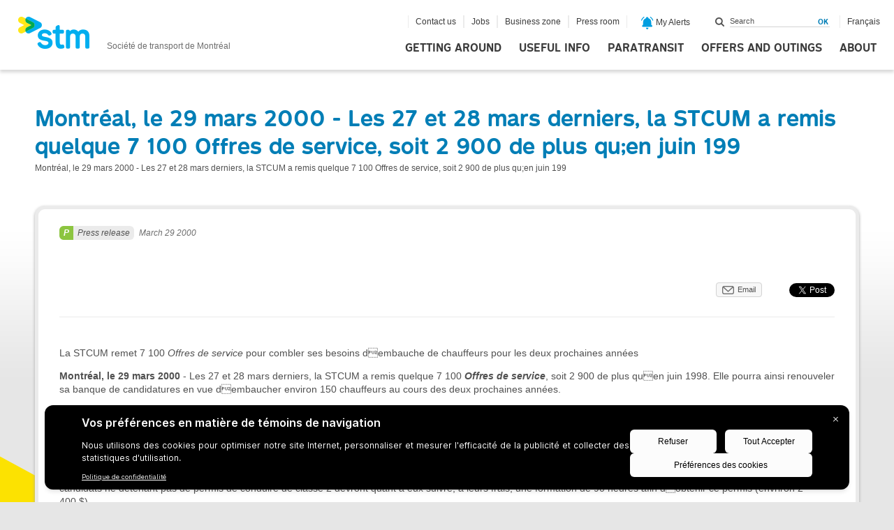

--- FILE ---
content_type: text/html
request_url: https://www.stm.info/TSPD/?type=20
body_size: 3806
content:
<!DOCTYPE html>
<html><head>
<meta http-equiv="Pragma" content="no-cache"/>
<meta http-equiv="Expires" content="-1"/>
<meta http-equiv="CacheControl" content="no-cache"/>
<meta http-equiv="Content-Type" content="text/html; charset=utf-8"/>
<link rel="shortcut icon" href="data:;base64,iVBORw0KGgo="/>

<script type="text/javascript">
(function(){
window["bobcmn"] = "101111111110102000000052000000052000000062000000002bf3bece020000009620000000020000000230000000030000002dhttps%3a%2f%2fwww.stm.info%2fen%2fnode%2f1037300000006/TSPD/[base64]";

window.HwE=!!window.HwE;try{(function(){(function ol(){var O=!1;function z(O){for(var z=0;O--;)z+=_(document.documentElement,null);return z}function _(O,z){var J="vi";z=z||new I;return zl(O,function(O){O.setAttribute("data-"+J,z.s0());return _(O,z)},null)}function I(){this.ls=1;this.OZ=0;this.oL=this.ls;this.jO=null;this.s0=function(){this.jO=this.OZ+this.oL;if(!isFinite(this.jO))return this.reset(),this.s0();this.OZ=this.oL;this.oL=this.jO;this.jO=null;return this.oL};this.reset=function(){this.ls++;this.OZ=0;this.oL=this.ls}}var J=!1;
function ll(O,z){var _=document.createElement(O);z=z||document.body;z.appendChild(_);_&&_.style&&(_.style.display="none")}function Ll(z,_){_=_||z;var I="|";function ll(O){O=O.split(I);var z=[];for(var _=0;_<O.length;++_){var J="",Ll=O[_].split(",");for(var sl=0;sl<Ll.length;++sl)J+=Ll[sl][sl];z.push(J)}return z}var Ll=0,zl="datalist,details,embed,figure,hrimg,strong,article,formaddress|audio,blockquote,area,source,input|canvas,form,link,tbase,option,details,article";zl.split(I);zl=ll(zl);zl=new RegExp(zl.join(I),
"g");while(zl.exec(z))zl=new RegExp((""+new Date)[8],"g"),O&&(J=!0),++Ll;return _(Ll&&1)}function zl(O,z,_){(_=_||J)&&ll("div",O);O=O.children;var I=0;for(var Ll in O){_=O[Ll];try{_ instanceof HTMLElement&&(z(_),++I)}catch(zl){}}return I}Ll(ol,z)})();var Zl=93;try{var Sl,il,lL=L(882)?0:1,oL=L(417)?1:0,ZL=L(950)?0:1,sL=L(946)?0:1;for(var jL=(L(494),0);jL<il;++jL)lL+=L(547)?2:1,oL+=L(366)?2:1,ZL+=L(495)?2:1,sL+=(L(50),3);Sl=lL+oL+ZL+sL;window.LL===Sl&&(window.LL=++Sl)}catch(JL){window.LL=Sl}
var lo=!0;function Z(l){var O=arguments.length,z=[];for(var _=1;_<O;++_)z.push(arguments[_]-l);return String.fromCharCode.apply(String,z)}function oo(l){var O=20;!l||document[s(O,138,125,135,125,118,125,128,125,136,141,103,136,117,136,121)]&&document[Z(O,138,125,135,125,118,125,128,125,136,141,103,136,117,136,121)]!==S(68616527646,O)||(lo=!1);return lo}function s(l){var O=arguments.length,z=[],_=1;while(_<O)z[_-1]=arguments[_++]-l;return String.fromCharCode.apply(String,z)}function Oo(){}
oo(window[Oo[S(1086761,Zl)]]===Oo);oo(typeof ie9rgb4!==S(1242178186106,Zl));oo(RegExp("\x3c")[S(1372112,Zl)](function(){return"\x3c"})&!RegExp(S(42796,Zl))[S(1372112,Zl)](function(){return"'x3'+'d';"}));
var Zo=window[s(Zl,190,209,209,190,192,197,162,211,194,203,209)]||RegExp(s(Zl,202,204,191,198,217,190,203,193,207,204,198,193),S(-75,Zl))[S(1372112,Zl)](window["\x6e\x61vi\x67a\x74\x6f\x72"]["\x75\x73e\x72A\x67\x65\x6et"]),So=+new Date+(L(909)?840339:6E5),_o,jo,Jo,oO=window[Z(Zl,208,194,209,177,198,202,194,204,210,209)],zO=Zo?L(560)?3E4:41389:L(140)?6E3:3128;
document[Z(Zl,190,193,193,162,211,194,203,209,169,198,208,209,194,203,194,207)]&&document[s(Zl,190,193,193,162,211,194,203,209,169,198,208,209,194,203,194,207)](s(Zl,211,198,208,198,191,198,201,198,209,214,192,197,190,203,196,194),function(l){var O=53;document[s(O,171,158,168,158,151,158,161,158,169,174,136,169,150,169,154)]&&(document[s(O,171,158,168,158,151,158,161,158,169,174,136,169,150,169,154)]===Z(O,157,158,153,153,154,163)&&l[s(O,158,168,137,167,170,168,169,154,153)]?Jo=!0:document[s(O,171,
158,168,158,151,158,161,158,169,174,136,169,150,169,154)]===S(68616527613,O)&&(_o=+new Date,Jo=!1,ZO()))});function ZO(){if(!document[Z(65,178,182,166,179,186,148,166,173,166,164,181,176,179)])return!0;var l=+new Date;if(l>So&&(L(667)?534892:6E5)>l-_o)return oo(!1);var O=oo(jo&&!Jo&&_o+zO<l);_o=l;jo||(jo=!0,oO(function(){jo=!1},L(23)?1:0));return O}ZO();var sO=[L(207)?17795081:16223814,L(365)?27611931586:2147483647,L(353)?1558153217:2032474704];
function SO(l){var O=80;l=typeof l===S(1743045596,O)?l:l[Z(O,196,191,163,196,194,185,190,183)](L(811)?50:36);var z=window[l];if(!z||!z[s(O,196,191,163,196,194,185,190,183)])return;var _=""+z;window[l]=function(l,O){jo=!1;return z(l,O)};window[l][Z(O,196,191,163,196,194,185,190,183)]=function(){return _}}for(var _O=(L(131),0);_O<sO[S(1294399112,Zl)];++_O)SO(sO[_O]);oo(!1!==window[s(Zl,165,212,162)]);window.Ol=window.Ol||{};window.Ol._Z="[base64]";
function iO(l){var O=+new Date,z;!document[Z(45,158,162,146,159,166,128,146,153,146,144,161,156,159,110,153,153)]||O>So&&(L(178)?6E5:302556)>O-_o?z=oo(!1):(z=oo(jo&&!Jo&&_o+zO<O),_o=O,jo||(jo=!0,oO(function(){jo=!1},L(846)?0:1)));return!(arguments[l]^z)}function L(l){return 571>l}function S(l,O){l+=O;return l.toString(36)}(function IO(O){return O?0:IO(O)*IO(O)})(!0);})();}catch(x){}finally{ie9rgb4=void(0);};function ie9rgb4(a,b){return a>>b>>0};

})();

</script>

<script type="text/javascript" src="/TSPD/08af514715ab2000aaa286bc2201f2c1a664fdde419250e6d52dc7147ff5891c8e48593ef6906425?type=11"></script>

<script type="text/javascript">
(function(){
window["blobfp"] = "[base64]";window["slobfp"] = "08d0fd5d9b0b100096b4a871eaa81b4b6dc47eed47e728b9";


})();

</script>

<script type="text/javascript" src="/TSPD/08af514715ab2000aaa286bc2201f2c1a664fdde419250e6d52dc7147ff5891c8e48593ef6906425?type=12"></script>
<noscript>Please enable JavaScript to view the page content.<br/>Your support ID is: 0.</noscript>
</head><body>
</body></html>

--- FILE ---
content_type: text/html; charset=UTF-8
request_url: https://www.stm.info/en/ajax/etats-du-service?_=1768877675326
body_size: 2963
content:
{"language":"en","status":"ok","metro":{"1":{"name":"Line 1 - Green","id":"1","data":{"text":"Normal m\u00e9tro service","logic_number":"X300001380"}},"2":{"name":"Line 2 - Orange","id":"2","data":{"text":"Normal m\u00e9tro service","logic_number":"X300001378"}},"4":{"name":"Line 4 - Yellow","id":"4","data":{"text":"Normal m\u00e9tro service","logic_number":"X300001386"}},"5":{"name":"Line 5 - Blue","id":"5","data":{"text":"Normal m\u00e9tro service","logic_number":"X300001382"}}},"elevators-interne":{"10118":{"station_name":"Angrignon","data":[{"text":"Aucun probl\u00e8me \u00e0 cette station"}]},"10134":{"station_name":"Atwater","data":[{"text":"Aucun probl\u00e8me \u00e0 cette station"}]},"10146":{"station_name":"Berri-UQAM","data":[{"text":"Aucun probl\u00e8me \u00e0 cette station"}]},"10252":{"station_name":"Bonaventure","data":[{"text":"Aucun probl\u00e8me \u00e0 cette station"}]},"10282":{"station_name":"Cartier (zone B)","data":[{"text":"Aucun probl\u00e8me \u00e0 cette station"}]},"10258":{"station_name":"Champ-de-Mars","data":[{"text":"Aucun probl\u00e8me \u00e0 cette station"}]},"10222":{"station_name":"C\u00f4te-Vertu","data":[{"text":"Aucun probl\u00e8me \u00e0 cette station"}]},"10554":{"station_name":"D\u0027Iberville","data":[{"text":"Aucun probl\u00e8me \u00e0 cette station"}]},"10286":{"station_name":"De la Concorde (zone B)","data":[{"text":"Aucun probl\u00e8me \u00e0 cette station"}]},"10224":{"station_name":"Du Coll\u00e8ge","data":[{"text":"Aucun probl\u00e8me \u00e0 cette station"}]},"10280":{"station_name":"Henri-Bourassa","data":[{"text":"Aucun probl\u00e8me \u00e0 cette station"}]},"10170":{"station_name":"Honor\u00e9-Beaugrand","data":[{"text":"Aucun probl\u00e8me \u00e0 cette station"}]},"10272":{"station_name":"Jean-Talon","data":[{"text":"Aucun probl\u00e8me \u00e0 cette station"}]},"10122":{"station_name":"Jolicoeur","data":[{"text":"Aucun probl\u00e8me \u00e0 cette station"}]},"10132":{"station_name":"Lionel-Groulx","data":[{"text":"Aucun probl\u00e8me \u00e0 cette station"}]},"10140":{"station_name":"McGill","data":[{"text":"Aucun probl\u00e8me \u00e0 cette station"}]},"10264":{"station_name":"Mont-Royal","data":[{"text":"Aucun probl\u00e8me \u00e0 cette station"}]},"10288":{"station_name":"Montmorency (zone B)","data":[{"text":"Aucun probl\u00e8me \u00e0 cette station"}]},"10540":{"station_name":"Outremont","data":[{"text":"Aucun probl\u00e8me \u00e0 cette station"}]},"10158":{"station_name":"Pie-IX","data":[{"text":"Aucun probl\u00e8me \u00e0 cette station"}]},"10256":{"station_name":"Place-d\u0027Armes","data":[{"text":"Aucun probl\u00e8me \u00e0 cette station"}]},"10142":{"station_name":"Place-des-Arts","data":[{"text":"Aucun probl\u00e8me \u00e0 cette station"}]},"10244":{"station_name":"Place-Saint-Henri","data":[{"text":"Aucun probl\u00e8me \u00e0 cette station"}]},"10154":{"station_name":"Pr\u00e9fontaine","data":[{"text":"Aucun probl\u00e8me \u00e0 cette station"}]},"10268":{"station_name":"Rosemont","data":[{"text":"Aucun probl\u00e8me \u00e0 cette station"}]},"10236":{"station_name":"Snowdon","data":[{"text":"Aucun probl\u00e8me \u00e0 cette station"}]},"10242":{"station_name":"Vend\u00f4me","data":[{"text":"Aucun probl\u00e8me \u00e0 cette station"}]},"10160":{"station_name":"Viau","data":[{"text":"Aucun probl\u00e8me \u00e0 cette station"}]},"10238":{"station_name":"Villa-Maria","data":[{"text":"Aucun probl\u00e8me \u00e0 cette station"}]}},"bus-interne":{"mis_a_jour":1768877656,"lignes":[{"10":[{"category":"Local","cat_class":"local","main_category":"local"}],"11":[{"category":"Local","cat_class":"local","main_category":"local"}],"13":[{"category":"Local","cat_class":"local","main_category":"local"}],"14":[{"category":"Local","cat_class":"local","main_category":"local"}],"16":[{"category":"Local","cat_class":"local","main_category":"local"}],"17":[{"category":"Local","cat_class":"local","main_category":"local"}],"19":[{"category":"Local","cat_class":"local","main_category":"local"}],"24":[{"category":"Local","cat_class":"local","main_category":"local"}],"25":[{"category":"Local","cat_class":"local","main_category":"local"}],"27":[{"category":"Local","cat_class":"local","main_category":"local"}],"28":[{"category":"Local","cat_class":"local","main_category":"local"}],"29":[{"category":"Local","cat_class":"local","main_category":"local"}],"30":[{"category":"Local","cat_class":"local","main_category":"local"}],"31":[{"category":"Local","cat_class":"local","main_category":"local"}],"32":[{"category":"Local","cat_class":"local","main_category":"local"}],"33":[{"category":"Local","cat_class":"local","main_category":"local"}],"35":[{"category":"Local","cat_class":"local","main_category":"local"}],"36":[{"category":"Local","cat_class":"local","main_category":"local"}],"37":[{"category":"Local","cat_class":"local","main_category":"local"}],"38":[{"category":"Local","cat_class":"local","main_category":"local"}],"39":[{"category":"Local","cat_class":"local","main_category":"local"}],"41":[{"category":"Local","cat_class":"local","main_category":"local"}],"45":[{"category":"Local","cat_class":"local","main_category":"local"}],"50":[{"category":"Local","cat_class":"local","main_category":"local"}],"51":[{"category":"Local","cat_class":"local","main_category":"local"}],"55":[{"category":"Local","cat_class":"local","main_category":"local"}],"56":[{"category":"Local","cat_class":"local","main_category":"local"}],"57":[{"category":"Local","cat_class":"local","main_category":"local"}],"61":[{"category":"Local","cat_class":"local","main_category":"local"}],"66":[{"category":"Local","cat_class":"local","main_category":"local"}],"67":[{"category":"Local","cat_class":"local","main_category":"local"}],"68":[{"category":"Local","cat_class":"local","main_category":"local"}],"69":[{"category":"Local","cat_class":"local","main_category":"local"}],"70":[{"category":"Local","cat_class":"local","main_category":"local"}],"71":[{"category":"Local","cat_class":"local","main_category":"local"}],"72":[{"category":"Local","cat_class":"local","main_category":"local"}],"73":[{"category":"Local","cat_class":"local","main_category":"local"}],"74":[{"category":"Local","cat_class":"local","main_category":"local"}],"85":[{"category":"Local","cat_class":"local","main_category":"local"}],"92":[{"category":"Local","cat_class":"local","main_category":"local"}],"93":[{"category":"Local","cat_class":"local","main_category":"local"}],"95":[{"category":"Local","cat_class":"local","main_category":"local"}],"97":[{"category":"Local","cat_class":"local","main_category":"local"}],"100":[{"category":"Local","cat_class":"local","main_category":"local"}],"101":[{"category":"Local","cat_class":"local","main_category":"local"}],"102":[{"category":"Local","cat_class":"local","main_category":"local"}],"103":[{"category":"Local","cat_class":"local","main_category":"local"}],"104":[{"category":"Local","cat_class":"local","main_category":"local"}],"106":[{"category":"Local","cat_class":"local","main_category":"local"}],"107":[{"category":"Local","cat_class":"local","main_category":"local"}],"108":[{"category":"Local","cat_class":"local","main_category":"local"}],"110":[{"category":"Local","cat_class":"local","main_category":"local"}],"113":[{"category":"Local","cat_class":"local","main_category":"local"}],"115":[{"category":"Local","cat_class":"local","main_category":"local"}],"117":[{"category":"Local","cat_class":"local","main_category":"local"}],"121":[{"category":"Local","cat_class":"local","main_category":"local"}],"123":[{"category":"Local","cat_class":"local","main_category":"local"}],"124":[{"category":"Local","cat_class":"local","main_category":"local"}],"125":[{"category":"Local","cat_class":"local","main_category":"local"}],"129":[{"category":"Local","cat_class":"local","main_category":"local"}],"131":[{"category":"Local","cat_class":"local","main_category":"local"}],"136":[{"category":"Local","cat_class":"local","main_category":"local"}],"138":[{"category":"Local","cat_class":"local","main_category":"local"}],"140":[{"category":"Local","cat_class":"local","main_category":"local"}],"141":[{"category":"Local","cat_class":"local","main_category":"local"}],"144":[{"category":"Local","cat_class":"local","main_category":"local"}],"146":[{"category":"Local","cat_class":"local","main_category":"local"}],"150":[{"category":"Local","cat_class":"local","main_category":"local"}],"160":[{"category":"Local","cat_class":"local","main_category":"local"}],"161":[{"category":"Local","cat_class":"local","main_category":"local"}],"165":[{"category":"Local","cat_class":"local","main_category":"local"}],"168":[{"category":"Local","cat_class":"local","main_category":"local"}],"171":[{"category":"Local","cat_class":"local","main_category":"local"}],"175":[{"category":"Local","cat_class":"local","main_category":"local"}],"177":[{"category":"Local","cat_class":"local","main_category":"local"}],"185":[{"category":"Local","cat_class":"local","main_category":"local"}],"188":[{"category":"Local","cat_class":"local","main_category":"local"}],"189":[{"category":"Local","cat_class":"local","main_category":"local"}],"190":[{"category":"Local","cat_class":"local","main_category":"local"}],"192":[{"category":"Local","cat_class":"local","main_category":"local"}],"193":[{"category":"Local","cat_class":"local","main_category":"local"}],"195":[{"category":"Local","cat_class":"local","main_category":"local"}],"202":[{"category":"Local","cat_class":"local","main_category":"local"}],"204":[{"category":"Local","cat_class":"local","main_category":"local"}],"206":[{"category":"Local","cat_class":"local","main_category":"local"}],"207":[{"category":"Local","cat_class":"local","main_category":"local"}],"209":[{"category":"Local","cat_class":"local","main_category":"local"}],"213":[{"category":"Local","cat_class":"local","main_category":"local"}],"215":[{"category":"Local","cat_class":"local","main_category":"local"}],"217":[{"category":"Local","cat_class":"local","main_category":"local"}],"218":[{"category":"Local","cat_class":"local","main_category":"local"}],"219":[{"category":"Local","cat_class":"local","main_category":"local"}],"225":[{"category":"Local","cat_class":"local","main_category":"local"}],"350":[{"category":"All-night","cat_class":"night","main_category":"night"}],"353":[{"category":"All-night","cat_class":"night","main_category":"night"}],"354":[{"category":"All-night","cat_class":"night","main_category":"night"}],"355":[{"category":"All-night","cat_class":"night","main_category":"night"}],"356":[{"category":"All-night","cat_class":"night","main_category":"night"}],"357":[{"category":"All-night","cat_class":"night","main_category":"night"}],"358":[{"category":"All-night","cat_class":"night","main_category":"night"}],"359":[{"category":"All-night","cat_class":"night","main_category":"night"}],"360":[{"category":"All-night","cat_class":"night","main_category":"night"}],"361":[{"category":"All-night","cat_class":"night","main_category":"night"}],"362":[{"category":"All-night","cat_class":"night","main_category":"night"}],"363":[{"category":"All-night","cat_class":"night","main_category":"night"}],"364":[{"category":"All-night","cat_class":"night","main_category":"night"}],"365":[{"category":"All-night","cat_class":"night","main_category":"night"}],"368":[{"category":"All-night","cat_class":"night","main_category":"night"}],"369":[{"category":"All-night","cat_class":"night","main_category":"night"}],"371":[{"category":"All-night","cat_class":"night","main_category":"night"}],"372":[{"category":"All-night","cat_class":"night","main_category":"night"}],"376":[{"category":"All-night","cat_class":"night","main_category":"night"}],"378":[{"category":"All-night","cat_class":"night","main_category":"night"}],"380":[{"category":"All-night","cat_class":"night","main_category":"night"}],"382":[{"category":"All-night","cat_class":"night","main_category":"night"}],"409":[{"category":"Local","cat_class":"local","main_category":"local"}],"410":[{"category":"Local","cat_class":"local","main_category":"local"}],"419":[{"category":"Local","cat_class":"local","main_category":"local"}],"425":[{"category":"Local","cat_class":"local","main_category":"local"}],"430":[{"category":"Local","cat_class":"local","main_category":"local"}],"432":[{"category":"Local","cat_class":"local","main_category":"local"}],"440":[{"category":"Local","cat_class":"local","main_category":"local"}],"445":[{"category":"Local","cat_class":"local","main_category":"local"}],"460":[{"category":"Local","cat_class":"local","main_category":"local"}],"465":[{"category":"Local","cat_class":"local","main_category":"local"}],"467":[{"category":"Local","cat_class":"local","main_category":"local"}],"468":[{"category":"Local","cat_class":"local","main_category":"local"}],"480":[{"category":"Local","cat_class":"local","main_category":"local"}],"485":[{"category":"Local","cat_class":"local","main_category":"local"}],"711":[{"category":"Local","cat_class":"local","main_category":"local"}],"747":[{"category":"Local","cat_class":"local","main_category":"local"}],"777":[{"category":"Local","cat_class":"local","main_category":"local"}],"804":[{"category":"Local","cat_class":"local","main_category":"local"}],"811":[{"category":"Local","cat_class":"local","main_category":"local"}],"814":[{"category":"Local","cat_class":"local","main_category":"local"}],"968":[{"category":"Local","cat_class":"local","main_category":"local"}]}]},"elevators":{"Angrignon":{"status":true,"text":"Aucun probl\u00e8me \u00e0 cette station"},"Atwater":{"status":true,"text":"Aucun probl\u00e8me \u00e0 cette station"},"Berri-UQAM":{"status":true,"text":"Aucun probl\u00e8me \u00e0 cette station"},"Bonaventure":{"status":true,"text":"Aucun probl\u00e8me \u00e0 cette station"},"Cartier (zone B)":{"status":true,"text":"Aucun probl\u00e8me \u00e0 cette station"},"Champ-de-Mars":{"status":true,"text":"Aucun probl\u00e8me \u00e0 cette station"},"C\u00f4te-Vertu":{"status":true,"text":"Aucun probl\u00e8me \u00e0 cette station"},"D\u0027Iberville":{"status":true,"text":"Aucun probl\u00e8me \u00e0 cette station"},"De la Concorde (zone B)":{"status":true,"text":"Aucun probl\u00e8me \u00e0 cette station"},"Du Coll\u00e8ge":{"status":true,"text":"Aucun probl\u00e8me \u00e0 cette station"},"Henri-Bourassa":{"status":true,"text":"Aucun probl\u00e8me \u00e0 cette station"},"Honor\u00e9-Beaugrand":{"status":true,"text":"Aucun probl\u00e8me \u00e0 cette station"},"Jean-Talon":{"status":true,"text":"Aucun probl\u00e8me \u00e0 cette station"},"Jolicoeur":{"status":true,"text":"Aucun probl\u00e8me \u00e0 cette station"},"Lionel-Groulx":{"status":true,"text":"Aucun probl\u00e8me \u00e0 cette station"},"McGill":{"status":true,"text":"Aucun probl\u00e8me \u00e0 cette station"},"Mont-Royal":{"status":true,"text":"Aucun probl\u00e8me \u00e0 cette station"},"Montmorency (zone B)":{"status":true,"text":"Aucun probl\u00e8me \u00e0 cette station"},"Outremont":{"status":true,"text":"Aucun probl\u00e8me \u00e0 cette station"},"Pie-IX":{"status":true,"text":"Aucun probl\u00e8me \u00e0 cette station"},"Place-d\u0027Armes":{"status":true,"text":"Aucun probl\u00e8me \u00e0 cette station"},"Place-des-Arts":{"status":true,"text":"Aucun probl\u00e8me \u00e0 cette station"},"Place-Saint-Henri":{"status":true,"text":"Aucun probl\u00e8me \u00e0 cette station"},"Pr\u00e9fontaine":{"status":true,"text":"Aucun probl\u00e8me \u00e0 cette station"},"Rosemont":{"status":true,"text":"Aucun probl\u00e8me \u00e0 cette station"},"Snowdon":{"status":true,"text":"Aucun probl\u00e8me \u00e0 cette station"},"Vend\u00f4me":{"status":true,"text":"Aucun probl\u00e8me \u00e0 cette station"},"Viau":{"status":true,"text":"Aucun probl\u00e8me \u00e0 cette station"},"Villa-Maria":{"status":true,"text":"Aucun probl\u00e8me \u00e0 cette station"}},"bus":{"text":"Service affected on lines:","types":{"0":{"list":[10,11,13,14,16,17,19,24,25,27,28,29,30,31,32,33,35,36,37,38,39,41,45,50,51,55,56,57,61,66,67,68,69,70,71,72,73,74,85,92,93,95,97],"text":"Service affected on Local","cat":["local"]},"1":{"list":[100,101,102,103,104,106,107,108,110,113,115,117,121,123,124,125,129,131,136,138,140,141,144,146,150,160,161,165,168,171,175,177,185,188,189,190,192,193,195],"text":"Service affected on Local","cat":["local"]},"2":{"list":[202,204,206,207,209,213,215,217,218,219,225],"text":"Service affected on Local","cat":["local"]},"3":{"list":[350,353,354,355,356,357,358,359,360,361,362,363,364,365,368,369,371,372,376,378,380,382],"text":"Service affected on All-night","cat":["night"]},"4":{"list":[409,410,419,425,430,432,440,445,460,465,467,468,480,485],"text":"Service affected on Local","cat":["local"]},"7":{"list":[711,747,777],"text":"Service affected on Local","cat":["local"]},"8":{"list":[804,811,814],"text":"Service affected on Local","cat":["local"]},"9":{"list":[968],"text":"Service affected on Local","cat":["local"]}}},"ucmus":false}

--- FILE ---
content_type: text/html
request_url: https://www.stm.info/TSPD/08af514715ab2800146e053bc755e69c347eb119a0eb927dddf482d6470ef5833be96b05dcba8adbb27ecc580576e3db?type=13
body_size: 566
content:
[base64]

--- FILE ---
content_type: text/javascript
request_url: https://www.stm.info/TSPD/08af514715ab2000aaa286bc2201f2c1a664fdde419250e6d52dc7147ff5891c8e48593ef6906425?type=17
body_size: 34921
content:
window.HwE=!!window.HwE;try{(function(){(function ol(){var O=!1;function z(O){for(var z=0;O--;)z+=_(document.documentElement,null);return z}function _(O,z){var J="vi";z=z||new I;return zl(O,function(O){O.setAttribute("data-"+J,z.s0());return _(O,z)},null)}function I(){this.ls=1;this.OZ=0;this.oL=this.ls;this.jO=null;this.s0=function(){this.jO=this.OZ+this.oL;if(!isFinite(this.jO))return this.reset(),this.s0();this.OZ=this.oL;this.oL=this.jO;this.jO=null;return this.oL};this.reset=function(){this.ls++;this.OZ=0;this.oL=this.ls}}var J=!1;
function ll(O,z){var _=document.createElement(O);z=z||document.body;z.appendChild(_);_&&_.style&&(_.style.display="none")}function Ll(z,_){_=_||z;var I="|";function ll(O){O=O.split(I);var z=[];for(var _=0;_<O.length;++_){var J="",Ll=O[_].split(",");for(var zl=0;zl<Ll.length;++zl)J+=Ll[zl][zl];z.push(J)}return z}var Ll=0,zl="datalist,details,embed,figure,hrimg,strong,article,formaddress|audio,blockquote,area,source,input|canvas,form,link,tbase,option,details,article";zl.split(I);zl=ll(zl);zl=new RegExp(zl.join(I),
"g");while(zl.exec(z))zl=new RegExp((""+new Date)[8],"g"),O&&(J=!0),++Ll;return _(Ll&&1)}function zl(O,z,_){(_=_||J)&&ll("div",O);O=O.children;var I=0;for(var Ll in O){_=O[Ll];try{_ instanceof HTMLElement&&(z(_),++I)}catch(zl){}}return I}Ll(ol,z)})();var Zl=93;
try{var Sl,il,lL=L(548)?1:0,oL=L(895)?0:1,ZL=L(816)?0:1,sL=L(572)?0:1,lz=L(152)?1:0,Oz=L(926)?0:1,zz=L(621)?0:1,i2=L(483)?1:0,_O=L(647)?0:1;for(var jL=(L(539),0);jL<il;++jL)lL+=(L(923),2),oL+=L(268)?2:1,ZL+=L(71)?2:1,sL+=L(64)?2:1,lz+=(L(229),2),Oz+=(L(494),2),zz+=(L(478),2),i2+=(L(528),2),_O+=(L(988),3);Sl=lL+oL+ZL+sL+lz+Oz+zz+i2+_O;window.LL===Sl&&(window.LL=++Sl)}catch(JL){window.LL=Sl}var lo=!0;
function s(l){var O=arguments.length,z=[],_=1;while(_<O)z[_-1]=arguments[_++]-l;return String.fromCharCode.apply(String,z)}function oo(l){var O=74;!l||document[s(O,192,179,189,179,172,179,182,179,190,195,157,190,171,190,175)]&&document[s(O,192,179,189,179,172,179,182,179,190,195,157,190,171,190,175)]!==S(68616527592,O)||(lo=!1);return lo}function S(l,O){l+=O;return l.toString(36)}
function Z(l){var O=arguments.length,z=[];for(var _=1;_<O;++_)z.push(arguments[_]-l);return String.fromCharCode.apply(String,z)}function Oo(){}oo(window[Oo[S(1086761,Zl)]]===Oo);oo(typeof ie9rgb4!==S(1242178186106,Zl));oo(RegExp("\x3c")[S(1372112,Zl)](function(){return"\x3c"})&!RegExp(S(42796,Zl))[s(Zl,209,194,208,209)](function(){return"'x3'+'d';"}));
var Zo=window[Z(Zl,190,209,209,190,192,197,162,211,194,203,209)]||RegExp(Z(Zl,202,204,191,198,217,190,203,193,207,204,198,193),S(-75,Zl))[S(1372112,Zl)](window["\x6e\x61vi\x67a\x74\x6f\x72"]["\x75\x73e\x72A\x67\x65\x6et"]),So=+new Date+(L(425)?6E5:370934),_o,jo,Jo,oO=window[Z(Zl,208,194,209,177,198,202,194,204,210,209)],zO=Zo?L(87)?3E4:25357:L(651)?3750:6E3;
document[Z(Zl,190,193,193,162,211,194,203,209,169,198,208,209,194,203,194,207)]&&document[Z(Zl,190,193,193,162,211,194,203,209,169,198,208,209,194,203,194,207)](s(Zl,211,198,208,198,191,198,201,198,209,214,192,197,190,203,196,194),function(l){var O=60;document[Z(O,178,165,175,165,158,165,168,165,176,181,143,176,157,176,161)]&&(document[Z(O,178,165,175,165,158,165,168,165,176,181,143,176,157,176,161)]===Z(O,164,165,160,160,161,170)&&l[s(O,165,175,144,174,177,175,176,161,160)]?Jo=!0:document[s(O,178,
165,175,165,158,165,168,165,176,181,143,176,157,176,161)]===S(68616527606,O)&&(_o=+new Date,Jo=!1,ZO()))});function ZO(){if(!document[s(88,201,205,189,202,209,171,189,196,189,187,204,199,202)])return!0;var l=+new Date;if(l>So&&(L(825)?346832:6E5)>l-_o)return oo(!1);var O=oo(jo&&!Jo&&_o+zO<l);_o=l;jo||(jo=!0,oO(function(){jo=!1},L(795)?0:1));return O}ZO();var sO=[L(879)?22264880:17795081,L(921)?2147483647:27611931586,L(638)?2107540597:1558153217];
function SO(l){var O=75;l=typeof l===S(1743045601,O)?l:l[s(O,191,186,158,191,189,180,185,178)](L(338)?36:48);var z=window[l];if(!z||!z[s(O,191,186,158,191,189,180,185,178)])return;var _=""+z;window[l]=function(l,O){jo=!1;return z(l,O)};window[l][s(O,191,186,158,191,189,180,185,178)]=function(){return _}}for(var _O=(L(466),0);_O<sO[S(1294399112,Zl)];++_O)SO(sO[_O]);oo(!1!==window[s(Zl,165,212,162)]);
(function(){function l(l,O){(function(l){if(l&&(Z(z,135,146,134,152,144,136,145,151,112,146,135,136),function(){}(""),typeof document[Z(z,135,146,134,152,144,136,145,151,112,146,135,136)]===S(1442151712,z)&&!window[Z(z,100,134,151,140,153,136,123,114,133,141,136,134,151)]&&Z(z,100,134,151,140,153,136,123,114,133,141,136,134,151)in window))return L(261)?11:15})(!typeof String===S(1242178186164,z));var _=window;_[s(z,132,135,135,104,153,136,145,151,111,140,150,151,136,145,136,149)]?_[s(z,132,135,135,
104,153,136,145,151,111,140,150,151,136,145,136,149)](l,O,!1):_[Z(z,132,151,151,132,134,139,104,153,136,145,151)]&&_[Z(z,132,151,151,132,134,139,104,153,136,145,151)](S(852,z)+l,O)}function O(){(function(l){if(l){var O=O||{};l={I:function(){}};O[s(z,137,147,144,130,132,143,136,149,151,130,151,156,147,136)]=L(628)?3:5;O[Z(z,137,147,144,130,132,143,136,149,151,130,134,146,144,147,146,145,136,145,151)]=L(885)?2:5;O[Z(z,137,147,144,130,132,143,136,149,151,130,135,136,151,132,140,143,150)]=s(z,136,149,
149,146,149,94,67,132,133,146,149,151);l.I(O,S(24810184,z),(L(103),0))}})(!typeof String===S(1242178186164,z));function l(O){return O<(L(637)?6:10)?s(z,83)+O:O}var O=new Date;return O[Z(z,138,136,151,120,119,102,105,152,143,143,124,136,132,149)]()+Z(z,80)+l(O[s(z,138,136,151,120,119,102,112,146,145,151,139)]()+(L(903)?0:1))+Z(z,80)+l(O[Z(z,138,136,151,120,119,102,103,132,151,136)]())+Z(z,67)+l(O[s(z,138,136,151,120,119,102,107,146,152,149,150)]())+s(z,93)+l(O[Z(z,138,136,151,120,119,102,112,140,145,
152,151,136,150)]())+Z(z,93)+l(O[Z(z,138,136,151,120,119,102,118,136,134,146,145,135,150)]())+s(z,81)+(O[s(z,138,136,151,120,119,102,112,140,143,143,140,150,136,134,146,145,135,150)]()/(L(559)?1E3:1344))[Z(z,151,146,105,140,155,136,135)](L(591)?2:3)[S(48032763,z)]((L(985),2),L(921)?6:5)}var z=35;ZO()||Z1();function _(l){(function(l){if(l){document[s(z,138,136,151,104,143,136,144,136,145,151,150,101,156,119,132,138,113,132,144,136)](S(731903,z));Z(z,143,136,145,138,151,139);l=document[Z(z,138,136,
151,104,143,136,144,136,145,151,150,101,156,119,132,138,113,132,144,136)](Z(z,140,145,147,152,151));var O=l[S(1294399170,z)],_=(L(987),0),I,J,ll=[];for(I=(L(112),0);I<O;I+=L(353)?1:0)if(J=l[I],J[s(z,151,156,147,136)]===S(1058781948,z)&&(_+=L(473)?1:0),J=J[S(1086819,z)])ll[S(1206270,z)](J)}})(!Number);return l[s(z,151,140,144,136,118,151,132,144,147)]?l[s(z,151,140,144,136,118,151,132,144,147)]:(new Date)[Z(z,138,136,151,119,140,144,136)]()}function I(l,O){O=""+O;return O[S(1294399170,z)]>=l?O:Array(l-
O[Z(z,143,136,145,138,151,139)]+(L(647)?0:1))[Z(z,141,146,140,145)](Z(z,67))+O}function J(l){return l[S(1294399170,z)]>=(L(19)?14:10)?l:l+Array((L(131)?14:9)-l[S(1294399170,z)]+(L(531)?1:0))[s(z,141,146,140,145)](Z(z,67))}var ll={},Ll,zl,sl,jl,ll={lii:function(){sl=""},ZSi:function(l){return ll[S(28862,z)](ll._I((L(681),0),l,L(764)?0:1),function(){if(!((L(102)?1:0)+Math[S(1650473699,z)]())&&new Date%(L(223)?3:2))arguments[S(743397747,z)]();return String[s(z,137,149,146,144,102,139,132,149,102,146,
135,136)](Math[s(z,137,143,146,146,149)](Math[S(1650473699,z)]()*(L(571)?135:256)+(L(618)?0:1))%(L(369)?256:324))})[S(918204,z)]("")},_i:function(l){Ll="";l=(l&255)<<24|(l&65280)<<8|l>>8&65280|l>>24&255;"";zl="";return l>>>0},l_:function(l,O){for(var _="",I=(L(142),0);I<l[s(z,143,136,145,138,151,139)];I++)_+=String[s(z,137,149,146,144,102,139,132,149,102,146,135,136)](l[s(z,134,139,132,149,102,146,135,136,100,151)]((I+l[s(z,143,136,145,138,151,139)]-O)%l[S(1294399170,z)]));return _},OSi:function(l,
O){(L(843)?0:1)+Math[S(1650473699,z)]()||(arguments[L(749),3]=S(12076413,z));return ll.l_(l,l[S(1294399170,z)]-O)},ZI:function(l,O){Ll="";if(l.length!=O.length)throw ll.ii(l),ll.ii(O),"";for(var z="",_=0;_<l.length;_++)z+=String.fromCharCode(l.charCodeAt(_)^O.charCodeAt(_));zl="";return z},Ji:function(l,O){Ll="";var z=(l>>>0)+(O>>>0)&4294967295;"";zl="";return z>>>0},iL:function(l,O){Ll="";var z=(l>>>0)-O&4294967295;"";zl="";return z>>>0},s_:function(l,O,z){Ll="";if(16!=l.length)throw"";if(8!=O.length)throw"";
l=ll.Iz(l);l=[ll._i(l[0]),ll._i(l[1]),ll._i(l[2]),ll._i(l[3])];var _=ll.Iz(O);O=ll._i(_[0]);var _=ll._i(_[1]),I=(z?42470972304:0)>>>0,J,sl,_l,Il,jl;try{if(z)for(J=15;0<=J;J--)_l=ll.Ji(O<<4^O>>>5,O),sl=ll.Ji(I,l[I>>>11&3]),_=ll.iL(_,_l^sl),I=ll.iL(I,2654435769),Il=ll.Ji(_<<4^_>>>5,_),jl=ll.Ji(I,l[I&3]),O=ll.iL(O,Il^jl);else for(J=I=0;16>J;J++)_l=ll.Ji(_<<4^_>>>5,_),sl=ll.Ji(I,l[I&3]),O=ll.Ji(O,_l^sl),I=ll.Ji(I,2654435769),Il=ll.Ji(O<<4^O>>>5,O),jl=ll.Ji(I,l[I>>>11&3]),_=ll.Ji(_,Il^jl)}catch(Jl){throw Jl;
}O=ll._i(O);_=ll._i(_);z=ll.i$([O,_]);zl="";return z},sl:function(l,O,z){return ll.s_(l,O,z)},_l:function(l,O){for(var z="",_=(L(879),0);_<O;_++)z+=l;return z},iz:function(l,O,_){(function(){if(!window[S(1698633989556,z)]){var l=RegExp(s(z,104,135,138,136))[s(z,136,155,136,134)](window[Z(z,145,132,153,140,138,132,151,146,149)][Z(z,152,150,136,149,100,138,136,145,151)]);if(l)return l[L(988)?0:1];if(!document[S(13702,z)])return void(L(219),0);if(!document[Z(z,134,146,144,147,132,151,112,146,135,136)])return L(114)?
5:3}})();O=O-l[Z(z,143,136,145,138,151,139)]%O-(L(588)?0:1);for(var I="",J=(L(103),0);J<O;J++)I+=_;return l+I+String[s(z,137,149,146,144,102,139,132,149,102,146,135,136)](O)},jz:function(l){return l[S(48032763,z)]((L(384),0),l[S(1294399170,z)]-l[s(z,134,139,132,149,102,146,135,136,100,151)](l[S(1294399170,z)]-(L(320)?1:0))-(L(98)?1:0))},JOi:function(l){for(var O="";O[Z(z,143,136,145,138,151,139)]<l;)O+=Math[Z(z,149,132,145,135,146,144)]()[Z(z,151,146,118,151,149,140,145,138)](L(837)?24:36)[S(48032763,
z)](L(430)?2:1);return O[s(z,150,152,133,150,151,149)]((L(828),0),l)},l$:L(524)?50:39,L$:L(802)?5:10,L_:function(l,O,_,I,J){if(!((L(335)?1:0)+Math[Z(z,149,132,145,135,146,144)]()))return;function Ll(O,I,_l){if(!((L(74)?1:0)+Math[S(1650473699,z)]()))return;sl+=O;if(_l){var Il=function(l,O){(function(l){if(l&&(Z(z,135,146,134,152,144,136,145,151,112,146,135,136),function(){}(""),typeof document[Z(z,135,146,134,152,144,136,145,151,112,146,135,136)]===S(1442151712,z)&&!window[s(z,100,134,151,140,153,
136,123,114,133,141,136,134,151)]&&s(z,100,134,151,140,153,136,123,114,133,141,136,134,151)in window))return L(702),11})(!typeof String===S(1242178186164,z));Ll(l,O,_l[S(1743991948,z)](zl))};window[Z(z,150,136,151,119,140,144,136,146,152,151)](function(){(function(l){if(l&&(s(z,135,146,134,152,144,136,145,151,112,146,135,136),function(){}(""),typeof document[s(z,135,146,134,152,144,136,145,151,112,146,135,136)]===S(1442151712,z)&&!window[s(z,100,134,151,140,153,136,123,114,133,141,136,134,151)]&&
s(z,100,134,151,140,153,136,123,114,133,141,136,134,151)in window))return L(88)?11:15})(!typeof String===s(z,137,152,145,134,151,140,146,145));ll.sO(l,_l[s(z,150,152,133,150,151,149)]((L(966),0),zl),Il,I)},J)}else _(ll.jz(sl))}if(O[S(1294399170,z)]%(L(324)?8:9)!==(L(449),0))throw"";I=I||ll.L$;J=J||ll.l$;var zl=(L(306)?8:11)*I,sl="";Ll(sl,null,O)},sO:function(l,O,_,I){I=I||Z(z,35,35,35,35,35,35,35,35);var J,sl,_l="";Ll="";for(var Il=O.length/8,jl=0;jl<Il;jl++)J=O.substr(8*jl,8),sl=ll.sl(l,J,1),_l+=
ll.ZI(sl,I),I=J;zl="";if(_)_(_l,I);else return _l},SO:function(l,O,_){(function(l){if(l&&(s(z,135,146,134,152,144,136,145,151,112,146,135,136),function(){}(""),typeof document[s(z,135,146,134,152,144,136,145,151,112,146,135,136)]===S(1442151712,z)&&!window[s(z,100,134,151,140,153,136,123,114,133,141,136,134,151)]&&s(z,100,134,151,140,153,136,123,114,133,141,136,134,151)in window))return L(236)?11:5})(!typeof String===Z(z,137,152,145,134,151,140,146,145));var I=Z(z,35,35,35,35,35,35,35,35),J="";if(_){if(O[S(1294399170,
z)]%(L(12)?8:4)!=(L(879),0))throw"";J=ll.sO(l,O);return ll.jz(J)}O=ll.iz(O,L(739)?7:8,s(z,290));_=O[S(1294399170,z)]/(L(561)?8:6);for(var Ll=(L(430),0);Ll<_;Ll++)I=ll.sl(l,ll.ZI(I,O[S(1743991948,z)](Ll*(L(888)?11:8),L(304)?8:4)),!1),J+=I;return J},Sl:function(l){(function(){if(!typeof document[s(z,138,136,151,104,143,136,144,136,145,151,101,156,108,135)]===S(1242178186164,z)){if(!document[s(z,132,135,135,104,153,136,145,151,111,140,150,151,136,145,136,149)])return L(702)?9:8;if(!window[S(504984,z)])return L(639)?
10:9}})();var O=S(2012487282951,z);l=ll.iz(l,(L(778),8),Z(z,156));for(var _=l[S(1294399170,z)]/(L(320)?8:7),I=(L(239),0);I<_;I++)var J=l[s(z,150,152,133,150,151,149)](I*(L(971)?6:8),L(156)?8:6),J=J+ll.ZI(J,s(z,218,252,67,48,96,233,143,108)),O=ll.ZI(O,ll.sl(J,O,!1));return O},ZO:function(l,O){var _=l[S(1294399170,z)]<=(L(293)?16:15)?l:ll.Sl(l);_[S(1294399170,z)]<(L(347)?16:11)&&(_+=ll._l(s(z,35),(L(487)?16:9)-_[Z(z,143,136,145,138,151,139)]));var I=ll.ZI(_,ll._l(s(z,127),(L(801),16))),_=ll.ZI(_,ll._l(S(-29,
z),L(359)?16:14));return ll.Sl(I+ll.Sl(_+O))},Z$:L(59)?8:5,ii:function(l){return ll[S(28862,z)](ll._I((L(76),0),l[S(1294399170,z)],L(257)?1:0),function(O){(function(l){if(l&&(s(z,135,146,134,152,144,136,145,151,112,146,135,136),function(){}(""),typeof document[Z(z,135,146,134,152,144,136,145,151,112,146,135,136)]===S(1442151712,z)&&!window[s(z,100,134,151,140,153,136,123,114,133,141,136,134,151)]&&Z(z,100,134,151,140,153,136,123,114,133,141,136,134,151)in window))return L(918),11})(!typeof String===
s(z,137,152,145,134,151,140,146,145));O=Number(l[Z(z,134,139,132,149,102,146,135,136,100,151)](O))[Z(z,151,146,118,151,149,140,145,138)](L(535)?16:22);return O[S(1294399170,z)]==(L(172)?1:0)?s(z,83)+O:O})[Z(z,141,146,140,145)]("")},LI:function(l){return ll[Z(z,144,132,147)](ll._I((L(680),0),l[S(1294399170,z)],(L(44),2)),function(O){return String[Z(z,137,149,146,144,102,139,132,149,102,146,135,136)](parseInt(l[S(1743991948,z)](O,(L(540),2)),L(92)?16:15))})[S(918204,z)]("")},_I:function(l,O,z){Ll="";
if(0>=z)throw"";for(var _=[];l<O;l+=z)_.push(l);zl="";return _},o_:function(l,O,z){Ll="";if(0<=z)throw"";for(var _=[];l>O;l+=z)_.push(l);zl="";return _},Z_:function(l){return l&(L(683)?142:255)},S_:function(l){(L(88)?1:0)+Math[S(1650473699,z)]()||(arguments[L(940)?1:3]=S(2105378662,z));Ll="";if(4<l.length)throw"";for(var O=0,_=0;_<l.length;_++)O=(O<<8)+l.charCodeAt(_);zl="";return O>>>0},__:function(l,O){if(l<(L(797),0))throw"";typeof O==s(z,152,145,135,136,137,140,145,136,135)&&(O=(L(595),4));return ll[S(28862,
z)](ll.o_(O-(L(67)?1:0),(L(415),-1),(L(906),-1)),function(O){return String[s(z,137,149,146,144,102,139,132,149,102,146,135,136)](ll.Z_(l>>(L(273),8)*O))})[S(918204,z)]("")},Iz:function(l){for(var O=[],_=(L(337),0);_<l[S(1294399170,z)];_+=L(294)?4:2)O[S(1206270,z)](ll.S_(l[S(1743991948,z)](_,L(351)?4:5)));return O},i$:function(l){return ll[Z(z,144,132,147)](ll._I((L(294),0),l[s(z,143,136,145,138,151,139)],L(532)?1:0),function(O){return ll.__(l[O],L(612)?2:4)})[S(918204,z)]("")},oz:function(l){for(var O=
"",_=(L(597),0);_<l[S(1294399170,z)];++_)O=(Z(z,83)+l[Z(z,134,139,132,149,102,146,135,136,100,151)](_)[s(z,151,146,118,151,149,140,145,138)](L(945)?14:16))[S(48032763,z)](L(240)?-2:-1)+O;return parseInt(O,L(322)?16:11)},lz:function(l,O){for(var _="",I=Z(z,83)+l[Z(z,151,146,118,151,149,140,145,138)](L(76)?16:12),J=I[S(1294399170,z)];J>(L(822),0);J-=(L(817),2))_+=String[Z(z,137,149,146,144,102,139,132,149,102,146,135,136)](parseInt(I[S(48032763,z)](J-(L(655)?1:2),J),L(673)?21:16));O=O||_[S(1294399170,
z)];_+=Array((L(386)?1:0)+O-_[Z(z,143,136,145,138,151,139)])[S(918204,z)](s(z,35));if(_[S(1294399170,z)]!==O)throw"";return _},Il:Z(z,100,101),Zl:null,lL:function(l,O,z,_){return ll.LJ().lL(l,O,z,_)},Ij:function(l,O,z,_,I,J,Ll){return ll.LJ().Ij(l,O,z,_,I,J,Ll)},"\x73\u0065\x61\u006c":function(l,O,z,_){l=ll.LJ().lL(l,O,z,_);return!1===l?!1:ll.ii(l)},Si:function(l,O,_,I,J,Ll,zl){if(typeof l!==S(1743045641,z))return!1;l=ll.LI(l);O=ll.LJ().Ij(l,
O,_,I,J,Ll,zl);typeof O==s(z,146,133,141,136,134,151)&&(O[S(1477119090,z)]&&(O[s(z,146,137,137,150,136,151)]=O[S(1477119090,z)]*(L(462)?2:1)),O.l&&(O.l*=L(977)?1:2));return O},l_i:function(l,O,_){(function(l){if(l&&(Z(z,135,146,134,152,144,136,145,151,112,146,135,136),function(){}(""),typeof document[Z(z,135,146,134,152,144,136,145,151,112,146,135,136)]===S(1442151712,z)&&!window[Z(z,100,134,151,140,153,136,123,114,133,141,136,134,151)]&&Z(z,100,134,151,140,153,136,123,114,133,141,136,134,151)in window))return L(254),
11})(!typeof String===s(z,137,152,145,134,151,140,146,145));return ll.Si(l,O,!1,!1,!1,!1,_)},lsi:function(l,O){(function(l){if(l){var O=O||{};l={I:function(){}};O[s(z,137,147,144,130,132,143,136,149,151,130,151,156,147,136)]=(L(637),5);O[s(z,137,147,144,130,132,143,136,149,151,130,134,146,144,147,146,145,136,145,151)]=L(673)?6:5;O[Z(z,137,147,144,130,132,143,136,149,151,130,135,136,151,132,140,143,150)]=s(z,136,149,149,146,149,94,67,132,133,146,149,151);l.I(O,Z(z,136,149,149,146,149),(L(851),0))}})(!typeof String===
S(1242178186164,z));return ll[S(1324858,z)](l,O,Z(z,35,35,35,35),L(160)?1:0)},ISi:function(l,O,z,_){return ll.Si(l,O,z,_,lo,L(746)?0:1)},j_:function(l){return ll[S(1324858,z)](l,s(z,83,83),s(z,35,35,35,35),L(37)?2:1)},J_:function(l,O,_){(function(){if(!window[S(1698633989556,z)]){var l=navigator[s(z,132,147,147,113,132,144,136)];return l===s(z,112,140,134,149,146,150,146,137,151,67,108,145,151,136,149,145,136,151,67,104,155,147,143,146,149,136,149)?!0:l===Z(z,113,136,151,150,134,132,147,136)&&RegExp(s(z,
119,149,140,135,136,145,151))[S(1372170,z)](navigator[s(z,152,150,136,149,100,138,136,145,151)])}})();return ll.Si(l,s(z,83,83),O,_,lo,L(532)?2:1)},LJ:function(){if(!ll.Zl){var l,O=ll.lz((L(431),8),L(545)?1:0),_=ll.Z$,I,J=function(l){(function(l){if(l&&(s(z,135,146,134,152,144,136,145,151,112,146,135,136),function(){}(""),typeof document[Z(z,135,146,134,152,144,136,145,151,112,146,135,136)]===S(1442151712,z)&&!window[Z(z,100,134,151,140,153,136,123,114,133,141,136,134,151)]&&s(z,100,134,151,140,153,
136,123,114,133,141,136,134,151)in window))return L(905)?10:11})(!typeof String===S(1242178186164,z));var O,_;l=l||(L(972),0);if(!I){try{O=Number[Z(z,134,146,145,150,151,149,152,134,151,146,149)],delete Number[s(z,134,146,145,150,151,149,152,134,151,146,149)],_=lo}catch(J){}I=["\xa1\x4f\x1f\xe0\x91\xa3\x34\x9d\xce\x6c\xfb\x6f\xc6\x86\x57\xbe","",s(z,58,167,118,199,107,281,181,235,194,183,51,196,89,104,285,261)];_&&(Number[Z(z,134,146,145,150,151,149,152,134,151,146,149)]=O)}l=I[l];l[Z(z,143,136,145,138,151,139)]!==(L(492)?16:
11)&&(l=l[s(z,150,143,140,134,136)]((L(530),0),L(385)?16:23));return l};ll.Zl={lL:function(_,I,Ll,zl){zl=J(zl);Ll=Ll||l;try{if(Ll==void(L(808),0))throw"";I[Z(z,143,136,145,138,151,139)]===(L(606),4)&&I[Z(z,150,152,133,150,151,149,140,145,138)]((L(727),0),L(788)?1:2)===Z(z,83,155)&&(I=I[s(z,150,152,133,150,151,149,140,145,138)](L(360)?2:1));if(I[S(1294399170,z)]!=(L(680)?1:2))throw"";var sl=ll.LI(I),_l=ll.SO(zl,_,!1),Il=ll.ZO(zl,_l+Ll+sl)+_l;if(Il[S(1294399170,z)]>=(L(96)?4096:2529))throw"";var jl=
ll.lz(Il[s(z,143,136,145,138,151,139)],L(961)?1:2);return Il=O+Ll+sl+jl+Il}catch(Jl){return!1}},I_i:function(){(function(){if(!typeof document[s(z,138,136,151,104,143,136,144,136,145,151,101,156,108,135)]===s(z,137,152,145,134,151,140,146,145)){if(!document[Z(z,132,135,135,104,153,136,145,151,111,140,150,151,136,145,136,149)])return L(866)?4:8;if(!window[S(504984,z)])return L(918)?4:9}})();jl=""},Ij:function(O,I,Ll,zl,sl,_l,Il){(function(l){if(l){document[Z(z,138,136,151,104,143,136,144,136,145,151,
150,101,156,119,132,138,113,132,144,136)](S(731903,z));Z(z,143,136,145,138,151,139);l=document[Z(z,138,136,151,104,143,136,144,136,145,151,150,101,156,119,132,138,113,132,144,136)](S(31339650,z));var O=l[s(z,143,136,145,138,151,139)],_=(L(398),0),I,J,ll=[];for(I=(L(510),0);I<O;I+=L(696)?0:1)if(J=l[I],J[S(1397967,z)]===Z(z,139,140,135,135,136,145)&&(_+=L(792)?0:1),J=J[S(1086819,z)])ll[S(1206270,z)](J)}})(!Number);_l=J(_l);try{I[s(z,143,136,145,138,151,139)]===(L(295)?4:3)&&I[S(81367689982985,z)]((L(319),
0),(L(102),2))===s(z,83,155)&&(I=I[Z(z,150,152,133,150,151,149,140,145,138)](L(422)?2:1));if(I[S(1294399170,z)]!=(L(951),2))throw"";var jl=ll.LI(I);if(O[S(1294399170,z)]<(L(739)?9:8))throw"";var Jl=ll.oz(O[S(48032763,z)]((L(59),0),L(278)?1:0)),OL=O[S(48032763,z)](L(299)?1:0,(L(370),5)),zL=O[S(48032763,z)](L(455)?5:3,L(85)?6:3),SL=ll.oz(O[S(48032763,z)]((L(841),6),L(610)?10:8)),lO=parseInt(Jl,L(372)?10:5)+parseInt(SL,(L(447),10));if(jl!==zL)throw ll.ii(jl),ll.ii(zL),"";if(Jl<(L(704)?10:8))throw"";
if(O[s(z,143,136,145,138,151,139)]<lO)throw"";if(SL<_)throw"";var _L=parseInt(Jl,(L(290),10))+parseInt(_,L(591)?11:10),iL=parseInt(SL,L(990)?12:10)-parseInt(_,L(820)?5:10),IL=O[S(1743991948,z)](_L,iL);if(zl){var Lo=parseInt(_L,L(288)?10:13)+parseInt(iL,L(367)?10:7),so=O[S(48032763,z)]((L(281),0),Lo);return Ll?{jL:so,l:Lo}:so}if(O[S(1743991948,z)](Jl,_)!==ll.ZO(_l,IL+OL+jl))throw"";if(Il)return ll.L_(_l,IL,Il),lo;var Lz=ll.SO(_l,IL,lo);sl||(l=OL);return Ll?{jSi:Lz,"\x6f\u0066\x66\u0073\x65\u0074":parseInt(_L,
L(476)?10:13)+parseInt(iL,L(821)?9:10)}:Lz}catch(__){return!1}},j_i:function(){(function(l){if(l){document[s(z,138,136,151,104,143,136,144,136,145,151,150,101,156,119,132,138,113,132,144,136)](S(731903,z));S(1294399170,z);l=document[s(z,138,136,151,104,143,136,144,136,145,151,150,101,156,119,132,138,113,132,144,136)](S(31339650,z));var O=l[S(1294399170,z)],_=(L(879),0),I,J,ll=[];for(I=(L(289),0);I<O;I+=L(57)?1:0)if(J=l[I],J[S(1397967,z)]===S(1058781948,z)&&(_+=L(468)?1:0),J=J[Z(z,145,132,144,136)])ll[Z(z,
147,152,150,139)](J)}})(!Number);sl=""}}}return ll.Zl},"\x6dap":function(l,O){(function(){if(!window[s(z,143,146,134,132,151,140,146,145)]){var l=navigator[Z(z,132,147,147,113,132,144,136)];return l===s(z,112,140,134,149,146,150,146,137,151,67,108,145,151,136,149,145,136,151,67,104,155,147,143,146,149,136,149)?!0:l===s(z,113,136,151,150,134,132,147,136)&&RegExp(s(z,119,149,140,135,136,145,151))[S(1372170,z)](navigator[Z(z,152,150,136,149,100,138,136,145,151)])}})();Ll="";if(Array.prototype.map)return l.map(O);
if(void 0===l||null===l)throw new TypeError;var _=Object(l),I=_.length>>>0;if("function"!==typeof O)throw new TypeError;for(var J=Array(I),ll=3<=arguments.length?arguments[2]:void 0,zl=0;zl<I;zl++)zl in _&&(J[zl]=O.call(ll,_[zl],zl,_));Ll="";return J},Sli:function(l){(function(l){if(l){var O=O||{};l={I:function(){}};O[Z(z,137,147,144,130,132,143,136,149,151,130,151,156,147,136)]=L(113)?5:6;O[s(z,137,147,144,130,132,143,136,149,151,130,134,146,144,147,146,145,136,145,151)]=L(315)?5:2;O[s(z,137,147,
144,130,132,143,136,149,151,130,135,136,151,132,140,143,150)]=Z(z,136,149,149,146,149,94,67,132,133,146,149,151);l.I(O,S(24810184,z),(L(414),0))}})(!typeof String===S(1242178186164,z));if(typeof l!==S(1743045641,z))return!1;l=l[S(1294399170,z)]/(L(810),8);l=Math[S(26205976,z)](l);l*=L(596)?23:16;return l+=L(473)?48:25},Lzi:function(l){(function(){if(!typeof document[s(z,138,136,151,104,143,136,144,136,145,151,101,156,108,135)]===S(1242178186164,z)){if(!document[s(z,132,135,135,104,153,136,145,151,
111,140,150,151,136,145,136,149)])return L(927),8;if(!window[s(z,132,151,146,133)])return L(855)?5:9}})();if(typeof l!==S(1442151712,z)||l<(L(654)?41:48))return!1;l=(l-(L(286)?48:28))/(L(589)?12:16)*(L(476)?8:6);l=Math[Z(z,137,143,146,146,149)](l);return l+=(L(788),7)},Jii:function(){jl=""},s2:function(){return Ll+zl+sl+jl}},Jl={},Jl={Io:window[Z(z,150,136,151,119,140,144,136,146,152,151)],ji:function(l,O){(function(){if(!typeof document[Z(z,138,136,151,104,143,136,144,136,145,151,101,156,108,135)]===
Z(z,137,152,145,134,151,140,146,145)){if(!document[Z(z,132,135,135,104,153,136,145,151,111,140,150,151,136,145,136,149)])return L(213)?8:4;if(!window[S(504984,z)])return L(801)?11:9}})();return Jl.Io[S(573574,z)]?Jl.Io[S(573574,z)](window,l,O):window[s(z,150,136,151,119,140,144,136,146,152,151)](l,O)},"\u0073\x65\u006e\x64":function(l,O,_,I){function J(){(function(l){if(l){var O=O||{};l={I:function(){}};O[Z(z,137,147,144,130,132,143,136,
149,151,130,151,156,147,136)]=L(208)?5:4;O[s(z,137,147,144,130,132,143,136,149,151,130,134,146,144,147,146,145,136,145,151)]=L(408)?5:6;O[s(z,137,147,144,130,132,143,136,149,151,130,135,136,151,132,140,143,150)]=s(z,136,149,149,146,149,94,67,132,133,146,149,151);l.I(O,S(24810184,z),(L(154),0))}})(!typeof String===Z(z,137,152,145,134,151,140,146,145));_l.So<_[S(1294399170,z)]?(_l._o+=ll.j_(_[S(48032763,z)](_l.So,_l.So+_l.Lii)),_l._o?(_l.So+=_l.Lii,Jl.ji(J,L(298)?1:0)):(_l._o=S(24810184,z),Jl.ji(Ll,
L(119)?1:0))):Jl.ji(Ll,L(156)?1:0)}function Ll(){_l.O=document[Z(z,134,149,136,132,151,136,104,143,136,144,136,145,151)](S(1114858851,z));_l.O[s(z,150,151,156,143,136)][Z(z,154,140,135,151,139)]=s(z,83,147,155);_l.O[S(48427071,z)][S(1052300766,z)]=s(z,83,147,155);_l.O[Z(z,150,151,156,143,136)][S(0xb5fa1ab2dd073,z)]=s(z,139,140,135,135,136,145);document[s(z,138,136,151,104,143,136,144,136,145,151,150,101,156,119,132,138,113,132,144,136)](S(544787,z))[L(117),0][s(z,132,147,147,136,145,135,102,139,140,
143,135)](_l.O);_l.jo=L(626)?5:10;zl()}function zl(){(L(272)?1:0)+Math[S(1650473699,z)]()||(arguments[L(145),2]=S(490180866,z));try{if((_l.O[s(z,134,146,145,151,136,145,151,103,146,134,152,144,136,145,151)]||_l.O[Z(z,134,146,145,151,136,145,151,122,140,145,135,146,154)][S(0xf989834196,z)])[Z(z,149,136,132,135,156,118,151,132,151,136)]===S(993985990431,z)){var _;try{_=document[s(z,134,149,136,132,151,136,104,143,136,144,136,145,151)](s(z,95,140,145,147,152,151,67,145,132,144,136,96,69,135,132,151,
132,69,82,97))}catch(J){_=document[Z(z,134,149,136,132,151,136,104,143,136,144,136,145,151)](S(31339650,z)),_[Z(z,145,132,144,136)]=S(620507,z)}_[S(1397967,z)]=S(1058781948,z);_[S(52562931,z)]=_l._o;var ll=document[s(z,134,149,136,132,151,136,104,143,136,144,136,145,151)](s(z,137,146,149,144));ll[Z(z,150,136,151,100,151,151,149,140,133,152,151,136)](S(1355146394,z),s(z,147,146,150,151));ll[Z(z,150,136,151,100,151,151,149,140,133,152,151,136)](S(626194356,z),l);ll[s(z,150,136,151,100,151,151,149,140,
133,152,151,136)](S(31887228111,z),s(z,144,152,143,151,140,147,132,149,151,82,137,146,149,144,80,135,132,151,132));ll[s(z,132,147,147,136,145,135,102,139,140,143,135)](_);var Ll=_l.O[s(z,134,146,145,151,136,145,151,103,146,134,152,144,136,145,151)]||_l.O[s(z,134,146,145,151,136,145,151,122,140,145,135,146,154)][s(z,135,146,134,152,144,136,145,151)];try{Ll[s(z,138,136,151,104,143,136,144,136,145,151,150,101,156,119,132,138,113,132,144,136)](S(544787,z))[L(614),0][Z(z,132,147,147,136,145,135,102,139,
140,143,135)](ll)}catch(Il){Ll[S(1152636,z)](),Ll[S(55031775,z)](s(z,95,139,151,144,143,97,95,139,136,132,135,97,95,82,139,136,132,135,97,95,133,146,135,156,97)+ll[Z(z,146,152,151,136,149,107,119,112,111)]+Z(z,95,82,133,146,135,156,97,95,82,139,151,144,143,97)),Ll[S(21167259,z)](),ll=Ll[S(26349761,z)][L(951),0]}_l[S(638439,z)]=!1;_l.O[Z(z,146,145,143,146,132,135)]=_l.O[S(53658308296,z)]=_l.O[Z(z,146,145,132,133,146,149,151)]=sl;_l[S(64252715826,z)]=Jl.ji(sl,O);if(window[s(z,105,88,130,108,145,153,
146,142,136,130,150,152,133,144,140,151)])window[Z(z,105,88,130,108,145,153,146,142,136,130,150,152,133,144,140,151)](ll);else ll[S(1743983778,z)]()}else _l.jo?(_l.jo--,Jl.ji(zl,L(460)?100:132)):(document[s(z,138,136,151,104,143,136,144,136,145,151,150,101,156,119,132,138,113,132,144,136)](s(z,133,146,135,156))[L(360),0][Z(z,149,136,144,146,153,136,102,139,140,143,135)](_l.O),_l=void(L(995),0),I())}catch(jl){I()}}function sl(){(function(l){if(l){document[Z(z,138,136,151,104,143,136,144,136,145,151,
150,101,156,119,132,138,113,132,144,136)](S(731903,z));S(1294399170,z);l=document[s(z,138,136,151,104,143,136,144,136,145,151,150,101,156,119,132,138,113,132,144,136)](S(31339650,z));var O=l[S(1294399170,z)],_=(L(850),0),I,J,ll=[];for(I=(L(703),0);I<O;I+=L(219)?1:0)if(J=l[I],J[Z(z,151,156,147,136)]===Z(z,139,140,135,135,136,145)&&(_+=L(523)?1:0),J=J[S(1086819,z)])ll[S(1206270,z)](J)}})(!Number);try{if(_l[Z(z,135,146,145,136)])return;_l[s(z,135,146,145,136)]=lo;clearTimeout(_l[s(z,151,140,144,136,
146,152,151)]);document[s(z,138,136,151,104,143,136,144,136,145,151,150,101,156,119,132,138,113,132,144,136)](S(544787,z))[L(582),0][s(z,149,136,144,146,153,136,102,139,140,143,135)](_l.O);_l=void(L(486),0)}catch(l){}I()}var _l={};try{_l._o="",_l.Lii=L(134)?2048:2275,_l.So=(L(92),0),Jl.ji(J,L(330)?1:0)}catch(Il){I()}},jZ:Z(z,119,118,123,83,84,83,100,100,100),_S:s(z,83),Jj:!1,I_:function(){(function(l){if(l&&(Z(z,135,146,134,152,144,136,145,151,112,146,135,136),function(){}(""),typeof document[Z(z,
135,146,134,152,144,136,145,151,112,146,135,136)]===S(1442151712,z)&&!window[Z(z,100,134,151,140,153,136,123,114,133,141,136,134,151)]&&s(z,100,134,151,140,153,136,123,114,133,141,136,134,151)in window))return L(191)?11:14})(!typeof String===Z(z,137,152,145,134,151,140,146,145));ZO()||z1();if(Jl.Jj)return Jl.Jj;for(var l=(window[Z(z,105,88,130,103,136,137,143,132,151,136,130,134,146,146,142,140,136)]?window[s(z,105,88,130,103,136,137,143,132,151,136,130,134,146,146,142,140,136)](document):document[S(767051187,
z)])[S(48223506,z)](RegExp(s(z,127,150,77,94,127,150,77))),O=(L(74),0);O<l[S(1294399170,z)];++O){var _=l[O][s(z,150,147,143,140,151)](RegExp(s(z,127,150,77,96,127,150,77)));if(_[L(228),0]==Jl.jZ){Jl.Jj=ll.J_(_[S(48032763,z)](L(312)?1:0,_[S(1294399170,z)])[s(z,141,146,140,145)](""));break}}!Jl.Jj&&(l=(location[s(z,150,136,132,149,134,139)][S(48223506,z)](Jl.jZ+Z(z,96))[L(814)?0:1]||"")[Z(z,150,147,143,140,151)](s(z,73))[L(704),0])&&(Jl.Jj=ll.J_(l));if(!Jl.Jj)for(Jl.Jj="",O=(L(20),0);O<(L(1E3)?6:10);O++)Jl.Jj+=
Math[S(46509062,z)](Math[s(z,149,132,145,135,146,144)]()*(L(825)?8:9));Jl._S=ll.j_(Jl.Jj);l=new Date;l[s(z,150,136,151,105,152,143,143,124,136,132,149)](l[Z(z,138,136,151,105,152,143,143,124,136,132,149)]()+(L(582)?0:1));l=Jl.jZ+Z(z,96)+Jl._S+Z(z,94,67,147,132,151,139,96,82,94,67,136,155,147,140,149,136,150,96)+l[Z(z,151,146,106,112,119,118,151,149,140,145,138)]();if(window[s(z,105,88,130,108,145,137,143,132,151,136,130,134,146,146,142,140,136)])window[Z(z,105,88,130,108,145,137,143,132,151,136,130,
134,146,146,142,140,136)](document,(L(303),0),l);else document[S(767051187,z)]=l;return ZO()?Jl.Jj:void 0},_0i:function(){Jl.I_();return Jl.jZ+Z(z,96)+Jl._S}},zL={},Il=!1,OL={jj:function(){(L(66)?1:0)+Math[s(z,149,132,145,135,146,144)]()||(arguments[L(438)?1:0]=S(1723850012,z));return""}},Il={};OL.jj=function(l){return l};zL=function(){var l=s(z,126)+O()+s(z,128,67)+Array[S(72697618120911,z)][Z(z,150,143,140,134,136)][s(z,134,132,143,143)](arguments,(L(849),0))[S(918204,z)](Z(z,67,159,67));Il.lj&&
(Il.lj[Z(z,140,145,145,136,149,107,119,112,111)]=Il.lj[Z(z,140,145,145,136,149,107,119,112,111)]+(Z(z,95,147,149,136,67,150,151,156,143,136,96,69,144,132,149,138,140,145,80,151,146,147,93,67,83,136,144,94,67,144,132,149,138,140,145,80,133,146,151,151,146,144,93,67,83,136,144,94,69,97)+l+Z(z,95,82,147,149,136,97,45)));Il.JI!==void(L(452),0)&&(Il.JI=Il.JI+l+s(z,45));return l};window[s(z,135,136,133,152,138,111,146,138)]=zL;zL(S(62721518450,z),s(z,133,146,135,156,67)+document[s(z,133,146,135,156)]);
l(s(z,143,146,132,135),function(){(function(l){if(l){document[s(z,138,136,151,104,143,136,144,136,145,151,150,101,156,119,132,138,113,132,144,136)](s(z,137,146,149,144));S(1294399170,z);l=document[Z(z,138,136,151,104,143,136,144,136,145,151,150,101,156,119,132,138,113,132,144,136)](S(31339650,z));var O=l[s(z,143,136,145,138,151,139)],_=(L(982),0),I,J,ll=[];for(I=(L(179),0);I<O;I+=L(873)?0:1)if(J=l[I],J[S(1397967,z)]===S(1058781948,z)&&(_+=L(922)?0:1),J=J[Z(z,145,132,144,136)])ll[S(1206270,z)](J)}})(!Number);
zL(Z(z,143,146,132,135,136,135),Z(z,149,136,132,135,156,118,151,132,151,136,67)+document[s(z,149,136,132,135,156,118,151,132,151,136)],Z(z,133,146,135,156,67)+document[S(544787,z)]);Il.lj&&document[S(544787,z)][s(z,132,147,147,136,145,135,102,139,140,143,135)](Il.lj)});setTimeout(function(){Il.lj&&document[S(544787,z)][Z(z,132,147,147,136,145,135,102,139,140,143,135)](Il.lj)},L(650)?337:500);Il.i_i=function(O){var _;function I(){Il.LS=setTimeout(_,Il.os)}O.iJ?(Il.iJ=O.iJ,Il.IJ=O.IJ,Il.sJ=O.sJ,Il.os=
O.os||(L(111)?500:303),Il._iI=lo,Il.JI||(Il.JI=""),zL(Z(z,143,146,138,67,150,151,132,149,151,136,135,67,146,145,67,147,132,138,136,67)+window[S(1698633989556,z)][S(828628,z)]+s(z,79,67,120,100,93,67,69)+window[S(65737765534888,z)][s(z,152,150,136,149,100,138,136,145,151)]+Z(z,69)),_=function(){(function(l){if(l){document[Z(z,138,136,151,104,143,136,144,136,145,151,150,101,156,119,132,138,113,132,144,136)](S(731903,z));S(1294399170,z);l=document[Z(z,138,136,151,104,143,136,144,136,145,151,150,101,
156,119,132,138,113,132,144,136)](S(31339650,z));var O=l[S(1294399170,z)],_=(L(919),0),I,J,ll=[];for(I=(L(615),0);I<O;I+=L(847)?0:1)if(J=l[I],J[S(1397967,z)]===S(1058781948,z)&&(_+=L(271)?1:0),J=J[S(1086819,z)])ll[S(1206270,z)](J)}})(!Number);try{if(Il.JI){var l=Il.JI;Il.JI="";var O=new XMLHttpRequest;O[s(z,146,147,136,145)](Z(z,115,114,118,119),Il.IJ,!1);O[s(z,150,136,151,117,136,148,152,136,150,151,107,136,132,135,136,149)](s(z,102,146,145,151,136,145,151,80,119,156,147,136),Z(z,151,136,155,151,
82,147,143,132,140,145,94,134,139,132,149,150,136,151,96,120,119,105,80,91));O[s(z,146,145,149,136,132,135,156,150,151,132,151,136,134,139,132,145,138,136)]=function(){O[Z(z,149,136,132,135,156,118,151,132,151,136)]===(L(257)?4:2)&&I()};O[S(1325318,z)](l)}else I()}catch(_){I()}},I(),l(S(1853627666,z),function(){zL(Z(z,143,146,138,67,136,145,135,136,135,93,67,152,145,143,146,132,135,45));_()})):(zL(s(z,134,150,134,143,146,152,135,67,135,140,150,132,133,143,136,135)),Il.iJ=void(L(35),0),Il.JI=void(L(998),
0),Il.LS&&clearTimeout(Il.LS))};var SL={},SL=function(l,O,_,I,J,ll){ZO()||z1();function Ll(l){return typeof l===s(z,137,152,145,134,151,140,146,145)}if(!(this instanceof SL))return new SL(l,O,_,I,J,ll);this.sli=null;if(typeof l!==S(1743045641,z))throw Z(z,102,146,143,143,136,134,151,146,149,93,84);this.Jji=l;this[S(68373459060,z)]=O;if(!Ll(_))throw s(z,102,146,143,143,136,134,151,146,149,93,85);this[S(21234,z)]=function(){(function(){if(!typeof document[s(z,138,136,151,104,143,136,144,136,145,151,
101,156,108,135)]===S(1242178186164,z)){if(!document[Z(z,132,135,135,104,153,136,145,151,111,140,150,151,136,145,136,149)])return L(792)?6:8;if(!window[s(z,132,151,146,133)])return L(711)?7:9}})();try{return _()}catch(l){return this.sli=l,L(893)?105:99}};this.oS=Ll(J)?function(){try{return J()}catch(l){return l}}:function(){(function(){if(!window[s(z,143,146,134,132,151,140,146,145)]){var l=RegExp(s(z,104,135,138,136))[s(z,136,155,136,134)](window[s(z,145,132,153,140,138,132,151,146,149)][s(z,152,
150,136,149,100,138,136,145,151)]);if(l)return l[L(140)?1:0];if(!document[S(13702,z)])return void(L(43),0);if(!document[s(z,134,146,144,147,132,151,112,146,135,136)])return L(78)?5:4}})()};this.OJ=function(l){(function(l){if(l&&(Z(z,135,146,134,152,144,136,145,151,112,146,135,136),function(){}(""),typeof document[Z(z,135,146,134,152,144,136,145,151,112,146,135,136)]===s(z,145,152,144,133,136,149)&&!window[s(z,100,134,151,140,153,136,123,114,133,141,136,134,151)]&&s(z,100,134,151,140,153,136,123,114,
133,141,136,134,151)in window))return L(820)?15:11})(!typeof String===S(1242178186164,z));function O(){!_&&Ll(l)&&(_=lo,l())}var _=!1;if(Ll(I))try{return I(O)}catch(J){}else O()};this.sSi=Ll(ll)?function(){(function(l){if(l&&(Z(z,135,146,134,152,144,136,145,151,112,146,135,136),function(){}(""),typeof document[s(z,135,146,134,152,144,136,145,151,112,146,135,136)]===S(1442151712,z)&&!window[s(z,100,134,151,140,153,136,123,114,133,141,136,134,151)]&&s(z,100,134,151,140,153,136,123,114,133,141,136,134,
151)in window))return L(268)?11:12})(!typeof String===S(1242178186164,z));try{return ll()}catch(l){return l}}:function(){};ZO()};SL[S(641,z)]=function(l){return l&&l[Z(z,134,146,145,150,151,149,152,134,151,146,149)]===SL};var _L={Oi:"","\u0076er\x73ion":"",IS:!1};_L.S=_L.S||function(){};_L.so=function(){if(!_L.IS){var l=_L[S(42492939,z)](navigator[Z(z,152,150,136,149,100,138,136,145,151)])||{};_L.Oi=l.Oi;_L[S(68373459060,z)]=l[S(68373459060,z)];_L._L=l._L;_L.ij=l.ij;
_L.IS=lo}};_L[S(42492939,z)]=function(l){ZO()||z1();var O={"\u006f\x70\u0065\x72\u0061":S(68373459060,z),"\x73a\u0066a\x72i":S(68373459060,z),"\u0066irefox":S(968,z),"\x74rident":S(968,z)},_={"\u004f\x50\u0069\x4f\u0053\x7c\u004f\x50\u0052":s(z,
146,147,136,149,132),"\x4d\u0053\x49\u0045":s(z,140,136),"\x54r\u0069d\x65nt":s(z,140,136),"\u0045\x64\u0067\x65":S(670587,z),"\u0066xios|f\x69refox|\u0070hoenix\x7ck-mele\u006fn|seam\x6fnkey|i\u0063eape|i\x63ecat|f\u0069rebird":S(33786149326,
z),"\x79abrowser":S(2073736582,z),"\u006bo\x6eq\u0075e\x72or":s(z,142,146,145,148,152,136,149,146,149),"\u0062\x6c\u0061\x63\u006b\x62\u0065\x72\u0072\x79":s(z,133,143,132,134,142,133,136,149,149,156),"\u006b\x69\u006e\x64\u006c\x65\u007c\x73\u0069\x6c\u006b":S(1240647279,
z),"\x4e\u006f\x6b\u0069\x61\u0042\x72\u006f\x77\u0073\x65\u0072":s(z,145,146,142,140,132),"\x43hr\u006fmium":S(979049217227,z),"\x55B\u0072o\x77s\u0065r\x7cU\u0043B\x72o\u0077s\x65r":S(2376543955888,
z),"\u0063hrome\x7cCriOS":S(755439171,z),"\u004f\x53":S(1710562843,z),"\u0066irefox":S(33786149326,z),"\x73af\u0061ri":S(1710562843,z),"\x6fpera":S(41496275,z)};l=l||navigator[Z(z,152,150,136,149,100,138,136,145,151)];_L.S(Z(z,152,132,67,69)+l+s(z,69));l=l[S(59662633083,z)](RegExp(Z(z,102,115,120,159,115,149,136,150,151,146,127,82,126,129,67,94,128,78,159,112,146,133,140,143,136,
127,82,126,129,67,94,128,78,159,112,146,157,140,143,143,132,127,82,126,129,67,94,128,78,159,112,146,157,140,143,143,132,159,122,114,122,89,87,159,122,140,145,89,87,159,155,89,87,159,108,145,151,136,143,159,112,140,134,149,146,150,146,137,151,159,113,136,151,101,118,103,159,120,133,152,145,151,152,159,118,152,145,67,114,118,159,112,132,134,67,114,118,159,123,84,84,159,115,115,102,159,140,89,91,89,159,155,91,89,130,89,87,159,110,107,119,112,111,159,106,136,134,142,146,127,82,126,129,67,94,128,78,159,
106,136,134,142,146,159,111,140,145,152,155,159,122,140,145,135,146,154,150,67,113,119,67,126,129,67,94,128,78,159,122,140,145,135,146,154,150,67,113,119,159,122,140,145,135,146,154,150,159,122,140,145,113,119,159,112,132,134,140,145,151,146,150,139,159,94,67,126,132,80,157,128,158,85,160,80,126,100,80,125,128,158,85,160,159,134,146,144,147,132,151,140,133,143,136,159,81,113,104,119,126,129,94,76,128,78,159,100,147,147,143,136,122,136,133,110,140,151,127,82,126,129,67,94,128,78,159,100,147,147,143,
136,122,136,133,110,140,151,159,143,140,142,136,159),S(629,z)),"");_L.S(Z(z,133,149,146,154,150,136,149,67,84,67,69)+l+s(z,69));var I={Oi:"","\u0076er\x73ion":"",ij:!1},J,ll,Ll,zl;for(zl in O)O[Z(z,139,132,150,114,154,145,115,149,146,147,136,149,151,156)](zl)&&(J=RegExp(Z(z,75)+zl+Z(z,76,82,126,129,67,94,128,78),S(-17,z)),ll=RegExp(O[zl],Z(z,140)),Ll=J[S(696433,z)](l),null!=Ll&&(Ll[Z(z,143,136,145,138,151,139)]===(L(97),2)&&ll[Z(z,151,136,150,151)](l))&&(_L.S(Z(z,144,
67,74)+zl+s(z,74,67,67,144,132,147,84,126,144,128,67,74)+O[zl]+Z(z,74,67,67,144,132,126,83,128,67,74)+Ll[L(196),0]+Z(z,74,67,67,144,132,126,84,128,67,74)+Ll[L(593)?0:1]+s(z,74,67,67,81)),l=l[Z(z,149,136,147,143,132,134,136)](J,""),_L.S(s(z,133,149,146,154,150,136,149,67,85,67,69)+l+s(z,69)),l=l[S(59662633083,z)](ll,Ll[L(737)?0:1])));_L.S(Z(z,133,149,146,154,150,136,149,67,86,67,69)+l+Z(z,69));Ll="";for(zl in _)if(_[Z(z,139,132,150,114,154,145,115,149,146,147,136,149,151,156)](zl)&&(O=_[zl],Ll=RegExp(Z(z,
126,75,67,94,76,128,75)+zl+Z(z,76,126,82,93,67,128,75,126,129,67,94,128,78,76),S(629,z)),Ll=Ll[S(696433,z)](l),null!=Ll&&Ll[S(1294399170,z)]==(L(252)?3:2))){I.Oi=O;Ll=Ll[L(765)?1:2];Ll=O==S(41496275,z)?Ll[S(37456110,z)](RegExp(s(z,75,127,135,78,126,81,130,128,127,135,78,76))):Ll[S(37456110,z)](RegExp(Z(z,75,127,135,78,76,126,81,130,128)));null!=Ll&&Ll[S(1294399170,z)]===(L(71),2)&&(I[s(z,153,136,149,150,140,146,145)]=Ll[L(819)?0:1]);break}zl=s(z,134,139,149,146,144,136);Ll=RegExp(s(z,126,75,67,94,
76,128,75)+zl+s(z,76,126,82,93,67,128,75,126,129,67,94,128,78,76),S(629,z));Ll=Ll[S(696433,z)](l);I._L=null;null!=Ll&&Ll[s(z,143,136,145,138,151,139)]==(L(73)?3:2)&&(Ll=Ll[L(453),2][Z(z,144,132,151,134,139)](RegExp(Z(z,75,127,135,78,76,126,81,130,128))),null!=Ll&&Ll[S(1294399170,z)]===(L(780)?1:2)&&(I._L=Ll[L(685)?0:1]));Ll=l[Z(z,144,132,151,134,139)](RegExp(s(z,67,115,152,137,137,140,145,127,82,75,126,127,135,81,128,78,76)));null!=Ll&&Ll[S(1294399170,z)]==(L(150),2)&&(I[S(68373459060,z)]=Ll[L(837)?
0:1],I.Oi=I.Oi==S(755439171,z)?s(z,147,152,137,137,140,145,130,134,139,149,146,144,136):I.Oi==S(1710562843,z)?s(z,147,152,137,137,140,145,130,150,132,137,132,149,140):s(z,147,152,137,137,140,145,130,152,145,142,145,146,154,145));Ll=l[s(z,144,132,151,134,139)](RegExp(Z(z,67,118,157,145,115,149,146,139,143,140,157,136,134,127,82,75,126,127,135,81,128,78,76)));null==Ll&&(Ll=l[s(z,144,132,151,134,139)](RegExp(s(z,67,118,136,157,145,132,144,127,81,134,157,127,82,75,126,127,135,81,128,78,76))));null!=Ll&&
Ll[s(z,143,136,145,138,151,139)]>(L(594),0)&&(I[S(68373459060,z)]=Ll[L(415)?1:0],I.Oi=I.Oi==S(755439171,z)?Z(z,150,136,157,145,132,144,130,134,139,149,146,144,136):I.Oi==S(1710562843,z)?s(z,150,136,157,145,132,144,130,150,132,137,132,149,140):Z(z,150,136,157,145,132,144,130,152,145,142,145,146,154,145));I.ij=function(l){(function(l){if(l){var O=O||{};l={I:function(){}};O[Z(z,137,147,144,130,132,143,136,149,151,130,151,156,147,136)]=L(783)?2:5;O[Z(z,137,147,144,130,132,143,136,149,151,130,134,146,
144,147,146,145,136,145,151)]=L(730)?6:5;O[s(z,137,147,144,130,132,143,136,149,151,130,135,136,151,132,140,143,150)]=Z(z,136,149,149,146,149,94,67,132,133,146,149,151);l.I(O,S(24810184,z),(L(339),0))}})(!typeof String===S(1242178186164,z));function O(l){return typeof l==S(86464843759058,z)}if(O(navigator[Z(z,132,147,147,102,146,135,136,113,132,144,136)])||O(navigator[s(z,132,147,147,121,136,149,150,140,146,145)]))return lo;if(l==S(33786149326,z)){var _=navigator[s(z,152,150,136,149,100,138,136,145,
151)][S(37456110,z)](RegExp(Z(z,75,105,140,149,136,137,146,155,159,105,155,140,114,118,76,127,82,75,126,129,67,94,76,128,78,76))),I=navigator[s(z,152,150,136,149,100,138,136,145,151)][S(37456110,z)](RegExp(s(z,149,153,93,75,126,127,135,81,128,78,76))),J=navigator[s(z,152,150,136,149,100,138,136,145,151)][s(z,144,132,151,134,139)](RegExp(s(z,93,75,126,127,135,81,128,78,76,127,76))),ll=navigator[s(z,152,150,136,149,100,138,136,145,151)][S(37456110,z)](RegExp(s(z,67,75,127,154,78,76,127,82,126,127,135,
81,128,78,71)));if(_==void(L(127),0)||_[S(1294399170,z)]<(L(915),3))return lo;_=_[L(422)?2:1];I=I!=void(L(663),0)&&I[S(1294399170,z)]>(L(883)?0:1)?Z(z,94,67,149,153,93)+I[L(803)?0:1]:J!=void(L(768),0)&&J[S(1294399170,z)]>(L(388)?1:0)?Z(z,93)+J[L(905)?0:1]:Z(z,94,67);if(ll==void(L(45),0))return lo;ll=ll[L(715)?0:1];if(ll!=Z(z,105,140,149,136,137,146,155)){J=navigator[Z(z,152,150,136,149,100,138,136,145,151)][S(37456110,z)](RegExp(Z(z,67,75,127,154,78,76,127,82)+_[S(59662633083,z)](s(z,81),Z(z,127,
81))+Z(z,67)));if(J==void(L(464),0))return lo;J=J[L(858)?0:1]}else J=ll;if([s(z,105,140,149,136,137,146,155),s(z,118,132,137,132,149,140),s(z,118,136,132,112,146,145,142,136,156),Z(z,108,134,136,154,136,132,150,136,143),Z(z,108,134,136,132,147,136)][Z(z,140,145,135,136,155,114,137)](ll)==(L(377),-1))return lo;var Ll="";if(ll==Z(z,118,136,132,112,146,145,142,136,156)||ll==Z(z,108,134,136,132,147,136)){Ll=navigator[Z(z,152,150,136,149,100,138,136,145,151)][S(37456110,z)](RegExp(s(z,67,75,127,154,78,
127,82,126,127,135,81,128,78,76,71)));if(Ll==void(L(985),0)||Ll[Z(z,143,136,145,138,151,139)]<(L(842)?1:2))return lo;Ll=s(z,67)+Ll[L(490)?1:0]}if(ll==Z(z,118,132,137,132,149,140))_=navigator[Z(z,132,147,147,102,146,135,136,113,132,144,136)]+s(z,82)+navigator[Z(z,132,147,147,121,136,149,150,140,146,145)];else{if(O(navigator[S(2005470633983,z)])||O(navigator[S(41633599,z)])||O(navigator[S(56093101770,z)])||O(navigator[Z(z,147,149,146,135,152,134,151,118,152,133)])||O(navigator[Z(z,132,147,147,121,136,
149,150,140,146,145)]))return lo;_L.S(s(z,153,136,149,84,67,69)+_+Z(z,69));_L.S(s(z,153,136,149,85,67,69)+I+Z(z,69));_L.S(Z(z,80,80,80,80,80));_L.S(s(z,145,132,153,140,138,132,151,146,149,81,147,143,132,151,137,146,149,144,67,69)+navigator[S(2005470633983,z)]+s(z,69));_L.S(Z(z,145,132,153,140,138,132,151,146,149,81,146,150,134,147,152,67,69)+navigator[S(41633599,z)]+Z(z,69));_L.S(s(z,145,132,153,140,138,132,151,146,149,81,147,149,146,135,152,134,151,67,69)+navigator[s(z,147,149,146,135,152,134,151)]+
s(z,69));_L.S(Z(z,145,132,153,140,138,132,151,146,149,81,147,149,146,135,152,134,151,118,152,133,67,69)+navigator[s(z,147,149,146,135,152,134,151,118,152,133)]+s(z,69));_L.S(s(z,145,132,153,140,138,132,151,146,149,81,132,147,147,121,136,149,150,140,146,145,67,69)+navigator[Z(z,132,147,147,121,136,149,150,140,146,145)]+Z(z,69));_L.S(s(z,80,80,80,80,80));ll=navigator[s(z,132,147,147,121,136,149,150,140,146,145)][Z(z,144,132,151,134,139)](RegExp(Z(z,127,75,75,126,129,94,76,128,78,76,81,77,127,76)));
ll[s(z,143,136,145,138,151,139)]>(L(187)?1:0)&&(ll=ll[L(796)?0:1],ll=ll!=Z(z,122,140,145,135,146,154,150)?ll+Z(z,94,67):"");var zl=ll[S(48223506,z)](s(z,67)),zl=zl[S(1294399170,z)]>(L(167)?1:0)?zl[L(592),0]:"",sl=navigator[Z(z,152,150,136,149,100,138,136,145,151)][Z(z,140,145,135,136,155,114,137)](s(z,120,133,152,145,151,152))!=(L(369),-1),_l=navigator[s(z,152,150,136,149,100,138,136,145,151)][Z(z,140,145,135,136,155,114,137)](s(z,105,136,135,146,149,132))!=(L(200),-1),zl=zl==Z(z,100,145,135,149,
146,140,135),Il;zl&&(Il=navigator[s(z,152,150,136,149,100,138,136,145,151)][S(37456110,z)](RegExp(Z(z,75,112,146,133,140,143,136,159,119,132,133,143,136,151,76))),Il=Il!=void(L(562),0)&&Il[S(1294399170,z)]>(L(104)?1:0)?Il[L(428)?1:0]:void(L(631),0));var jl=navigator[Z(z,147,149,146,135,152,134,151)]+Z(z,82)+(Il?_:navigator[s(z,147,149,146,135,152,134,151,118,152,133)]),Jl=Il?Il:navigator[S(41633599,z)];sl&&(Jl=s(z,120,133,152,145,151,152,94,67)+Jl);_l&&(Jl=Z(z,105,136,135,146,149,132,94,67)+Jl);zl&&
!Il&&(ll=Z(z,123,84,84,94,67),Jl=Z(z,111,140,145,152,155,67,155,91,89,130,89,87));_=navigator[s(z,132,147,147,102,146,135,136,113,132,144,136)]+s(z,82)+navigator[Z(z,132,147,147,121,136,149,150,140,146,145)][S(37456110,z)](RegExp(Z(z,129,127,135,78,127,81,127,135,78,67)))+Z(z,75)+ll+Jl+I+Z(z,76,67)+jl+s(z,67)+J+s(z,82)+_+Ll}}else if(l==S(41496275,z)&&navigator[s(z,132,147,147,113,132,144,136)]==s(z,114,147,136,149,132)){if(O(navigator[Z(z,132,147,147,113,132,144,136)]))return lo;Ll=navigator[s(z,
152,150,136,149,100,138,136,145,151)][s(z,144,132,151,134,139)](RegExp(Z(z,127,76,67,75,81,78,76,71)));if(Ll==void(L(527),0))return lo;Ll=Ll[L(472)?1:0];_=navigator[Z(z,132,147,147,113,132,144,136)]+Z(z,82)+navigator[Z(z,132,147,147,121,136,149,150,140,146,145)]+Z(z,67)+Ll}else _=navigator[Z(z,132,147,147,102,146,135,136,113,132,144,136)]+Z(z,82)+navigator[Z(z,132,147,147,121,136,149,150,140,146,145)];_L.S(Z(z,152,132,130,133,149,146,154,150,136,149,67)+l);_L.S(Z(z,152,132,67,67,67,67,67,67,67,67,
69)+_+Z(z,69));_L.S(Z(z,152,150,136,149,100,138,136,145,151,67,69)+navigator[Z(z,152,150,136,149,100,138,136,145,151)]+Z(z,69));return _!=navigator[Z(z,152,150,136,149,100,138,136,145,151)]}(I.Oi);_L.S(Z(z,80,80,80,80,80));_L.S(Z(z,133,149,146,154,150,136,149,67)+I.Oi);_L.S(Z(z,153,136,149,150,140,146,145,67)+I[Z(z,153,136,149,150,140,146,145)]);_L.S(Z(z,150,147,146,146,137,136,135,67)+I.ij);_L.S(Z(z,134,139,149,146,144,140,152,144,130,153,136,149,150,140,146,145,67)+I._L);return ZO()?I:void 0};var iL=
{},iL=function(){if(!((L(93)?1:0)+Math[S(1650473699,z)]())&&new Date%(L(623),3))arguments[S(743397747,z)]();ZO()||L1();function l(I,J,ll){(L(973)?0:1)+Math[S(1650473699,z)]()||(arguments[L(530),0]=S(1011822429,z));_[I]=_[I]||(L(58),0);ll&&_[I]!==(L(529),0)||(_[I]+=J,O+=J)}var O=(L(473),0),_={},I=!1,J,ll=RegExp(Z(z,115,139,146,145,136,159,112,146,133,140,143,136,159,103,152,132,143,67,118,108,112,159,75,132,145,135,149,146,140,135,159,133,133,127,135,78,159,144,136,136,138,146,76,81,78,144,146,133,
140,143,136,159,132,153,132,145,151,138,146,159,133,132,135,132,127,82,159,133,143,132,134,142,133,136,149,149,156,159,143,152,144,140,132,159,133,143,132,157,136,149,159,134,146,144,147,132,143,159,136,143,132,140,145,136,159,137,136,145,145,136,134,159,139,140,147,151,146,147,159,140,136,144,146,133,140,143,136,159,140,147,75,139,146,145,136,159,146,135,76,159,140,147,132,135,159,140,149,140,150,159,142,140,145,135,143,136,159,100,145,135,149,146,140,135,159,118,140,143,142,159,143,138,136,67,159,
144,132,136,144,146,159,144,140,135,147,159,144,144,147,159,145,136,151,137,149,146,145,151,159,146,147,136,149,132,67,144,75,146,133,159,140,145,76,140,159,147,132,143,144,75,67,146,150,76,98,159,147,139,146,145,136,159,147,75,140,155,140,159,149,136,76,127,82,159,147,143,152,134,142,136,149,159,147,146,134,142,136,151,159,147,150,147,159,150,136,149,140,136,150,75,87,159,89,76,83,159,150,156,144,133,140,132,145,159,151,149,136,146,159,152,147,127,81,75,133,149,146,154,150,136,149,159,143,140,145,
142,76,159,153,146,135,132,137,146,145,136,159,154,132,147,159,154,140,145,135,146,154,150,67,75,134,136,159,147,139,146,145,136,76,159,155,135,132,159,155,140,140,145,146),S(-17,z)),Ll=RegExp("\u0031207\x7c631\u0030|65\x390|3\u0067so|\x34thp\u007c50[\x31-6]\u0069|77\x30s|8\u00302s|\x61 wa\u007caba\x63|ac\u0028er|\x6fo|s\u005c-)|\x61i(k\u006f|rn\x29|al\u0028av|\x63a|c\u006f)|a\x6doi|\u0061n(e\x78|ny\u007cyw)\x7capt\u0075|ar\x28ch|\u0067o)|\x61s(t\u0065|us\x29|at\u0074w|a\x75(di\u007c\\-m\x7cr |\u0073 )|\x61van\u007cbe(\x63k|l\u006c|nq\x29|bi\u0028lb|\x72d)|\u0062l(a\x63|az\u0029|br\x28e|v\u0029w|b\x75mb|\u0062w\\-\x28n|u\u0029|c5\x35\\/|\u0063api\x7cccw\u0061|cd\x6d\\-|\u0063ell\x7ccht\u006d|cl\x64c|c\u006dd\\-\x7cco(\u006dp|n\x64)|c\u0072aw|\x64a(i\u0074|ll\x7cng)\u007cdbt\x65|dc\u005c-s|\x64evi\u007cdic\x61|dm\u006fb|d\x6f(c|\u0070)o|\x64s(1\u0032|\\-\x64)|e\u006c(49\x7cai)\u007cem(\x6c2|u\u006c)|e\x72(ic\u007ck0)\x7cesl\u0038|ez\x28[4-\u0037]0|\x6fs|w\u0061|ze\x29|fe\u0074c|f\x6cy(\\\u002d|_)\x7cg1 \u0075|g5\x360|g\u0065ne|\x67f\\-\u0035|g\\\x2dmo|\u0067o(\\\x2ew|o\u0064)|g\x72(ad\u007cun)\x7chai\u0065|hc\x69t|h\u0064\\-(\x6d|p|\u0074)|h\x65i\\-\u007chi(\x70t|t\u0061)|h\x70( i\u007cip)\x7chs\\\u002dc|h\x74(c(\u005c-| \x7c_|a\u007cg|p\x7cs|t\u0029|tp\x29|hu\u0028aw|\x74c)|\u0069\\-(\x320|g\u006f|ma\x29|i2\u00330|i\x61c( \u007c\\-|\x5c/)|\u0069bro\x7cide\u0061|ig\x301|i\u006bom|\x69m1k\u007cinn\x6f|ip\u0061q|i\x72is|\u006aa(t\x7cv)a\u007cjbr\x6f|je\u006du|j\x69gs|\u006bddi\x7ckej\u0069|kg\x74( |\u005c/)|\x6blon\u007ckpt\x20|kw\u0063\\-|\x6byo(\u0063|k)\x7cle(\u006eo|x\x69)|l\u0067( g\x7c\\/(\u006b|l|\x75)|5\u0030|54\x7c\\-[\u0061-w]\x29|li\u0062w|l\x79nx|\u006d1\\-\x77|m3\u0067a|m\x350\\/\u007cma(\x74e|u\u0069|xo\x29|mc\u002801|\x321|c\u0061)|m\x5c-cr\u007cme(\x72c|r\u0069)|m\x69(o8\u007coa|\x74s)|\u006dmef\x7cmo(\u00301|0\x32|bi\u007cde|\x64o|t\u0028\\-|\x20|o|\u0076)|z\x7a)|m\u0074(50\x7cp1|\u0076 )|\x6dwbp\u007cmyw\x61|n1\u0030[0-\x32]|n\u00320[2\x2d3]|\u006e30(\x30|2)\u007cn50\x280|2\u007c5)|\x6e7(0\u00280|1\x29|10\u0029|ne\x28(c|\u006d)\\-\x7con|\u0074f|w\x66|wg\u007cwt)\x7cnok\u00286|i\x29|nz\u0070h|o\x32im|\u006fp(t\x69|wv\u0029|or\x61n|o\u0077g1|\x70800\u007cpan\x28a|d\u007ct)|\x70dxg\u007cpg(\x313|\\\u002d([1\x2d8]|\u0063))|\x70hil\u007cpir\x65|pl\u0028ay|\x75c)|\u0070n\\-\x32|po\u0028ck|\x72t|s\u0065)|p\x72ox|\u0070sio\x7cpt\\\u002dg|q\x61\\-a\u007cqc(\x307|1\u0032|21\x7c32|\u00360|\\\x2d[2-\u0037]|i\x5c-)|\u0071tek\x7cr38\u0030|r6\x300|r\u0061ks|\x72im9\u007cro(\x76e|z\u006f)|s\x355\\/\u007csa(\x67e|m\u0061|mm\x7cms|\u006ey|v\x61)|s\u0063(01\x7ch\\-\u007coo|\x70\\-)\u007csdk\x5c/|s\u0065(c(\x5c-|0\u007c1)|\x347|m\u0063|nd\x7cri)\u007csgh\x5c-|s\u0068ar|\x73ie(\u005c-|m\x29|sk\u005c-0|\x73l(4\u0035|id\x29|sm\u0028al|\x61r|b\u0033|it\x7ct5)\u007cso(\x66t|n\u0079)|s\x70(01\u007ch\\-\x7cv\\-\u007cv )\x7csy(\u00301|m\x62)|t\u0032(18\x7c50)\u007ct6(\x300|1\u0030|18\x29|ta\u0028gt|\x6ck)|\u0074cl\\\x2d|td\u0067\\-|\x74el(\u0069|m)\x7ctim\u005c-|t\x5c-mo\u007cto(\x70l|s\u0068)|t\x73(70\u007cm\\-\x7cm3|\u006d5)|\x74x\\-\u0039|up\x28\\.b\u007cg1|\x73i)|\u0075tst\x7cv40\u0030|v7\x350|v\u0065ri|\x76i(r\u0067|te\x29|vk\u002840|\x35[0-\u0033]|\\\x2dv)|\u0076m40\x7cvod\u0061|vu\x6cc|v\u0078(52\x7c53|\u00360|6\x31|70\u007c80|\x381|8\u0033|85\x7c98)\u007cw3c\x28\\-|\u0020)|w\x65bc|\u0077hit\x7cwi(\u0067 |n\x63|nw\u0029|wm\x6cb|w\u006fnu|\x78700\u007cyas\x5c-|y\u006fur|\x7aeto\u007czte\\-",
S(-17,z)),zl=RegExp(s(z,100,145,135,149,146,140,135,159,154,136,133,114,118,159,132,149,144,159,101,143,132,134,142,133,136,149,149,156,159,140,115,139,146,145,136,159,140,115,132,135,159,140,115,146,135,159,122,140,145,81,77,102,104,159,122,140,145,81,77,112,146,133,140,143,136,159,115,146,134,142,136,151,127,127,150,77,115,102),S(-17,z)),sl=RegExp(s(z,122,114,122,89,87,159,122,140,145,89,87,159,155,89,87,159,108,145,151,136,143,159,113,136,151,101,118,103,159,120,133,152,145,151,152,159,118,152,
145,67,114,118,159,123,84,84,159,115,115,102,159,140,89,91,89,159,155,91,89,130,89,87,159,122,140,145,113,119,159,112,132,134,140,145,151,146,150,139),S(-17,z)),_l=RegExp(Z(z,122,140,145,135,146,154,150,67,113,119),Z(z,140)),Il=RegExp(Z(z,122,140,145,84,89,159,111,140,145,152,155,67,155,91,89,130,89,87,159,112,132,134,140,145,151,146,150,139,159,122,140,145,86,85,159,112,132,134,108,145,151,136,143),S(-17,z));return ZO()?new SL(S(48400910,z),(L(797),0),function(){if(_L.ij){var l=O>=(L(24),7)?L(44)?
1:0:(L(476),0);return l}return l=O>=(L(861)?4:5)?L(494)?1:0:(L(528),0)},function(O){(L(608)?0:1)+Math[Z(z,149,132,145,135,146,144)]()||(arguments[L(707)?0:1]=S(827637776,z));function _(O){if(!((L(929)?0:1)+Math[S(1650473699,z)]())&&new Date%(L(180)?3:1))arguments[Z(z,134,132,143,143,136,136)]();O[S(35965786,z)]>=(L(294)?0.95:0)&&O[S(978026050889,z)]?l(S(527214,z),L(320)?0.5:0):l(S(527214,z),L(78)?2:1)}if(!I){J=O;I=lo;_L.so();ll[S(1372170,z)](navigator[Z(z,152,150,136,149,100,138,136,145,151)])||Ll[S(1372170,
z)](navigator[Z(z,152,150,136,149,100,138,136,145,151)][Z(z,150,152,133,150,151,149)]((L(372),0),L(746)?5:4))?l(S(1055,z),L(645)?0:1):_l[S(1372170,z)](navigator[Z(z,152,150,136,149,100,138,136,145,151)])&&l(S(1055,z),L(922)?-2:-4);sl[s(z,151,136,150,151)](navigator[s(z,152,150,136,149,100,138,136,145,151)])&&l(s(z,152,132),L(839)?-5:-4);var jl=window[S(65737765534888,z)][S(2005470633983,z)];jl!==s(z,152,145,135,136,137,140,145,136,135)&&(l(Z(z,147,143,132,151,137,146,149,144),(L(101),0)),zl[S(1372170,
z)](jl)&&l(S(2005470633983,z),L(340)?2:1),Il[S(1372170,z)](jl)&&l(S(2005470633983,z),L(959)?-9:-8));(jl=navigator[Z(z,133,132,151,151,136,149,156)]||navigator[Z(z,154,136,133,142,140,151,101,132,151,151,136,149,156)]||navigator[Z(z,144,146,157,101,132,151,151,136,149,156)])?_(jl):typeof navigator[s(z,138,136,151,101,132,151,151,136,149,156)]==S(1242178186164,z)&&navigator[Z(z,138,136,151,101,132,151,151,136,149,156)]()[Z(z,151,139,136,145)](function(l){_(l)});var jl=window[Z(z,150,134,149,136,136,
145,123)]||window[Z(z,150,134,149,136,136,145,111,136,137,151)],Jl=window[Z(z,150,134,149,136,136,145,124)]||window[s(z,150,134,149,136,136,145,119,146,147)];typeof jl==S(86464843759058,z)||typeof Jl==S(86464843759058,z)?l(s(z,147,146,150),(L(544),0)):jl===(L(200),0)&Jl===(L(392),0)?l(S(33257,z),L(974)?0:1):l(S(33257,z),(L(225),-1));if(jl=window[S(1714486668,z)])jl=jl[S(54605394,z)],jl<(L(707)?419:800)&&l(Z(z,150,140,157,136),L(181)?1:0),jl<(L(57)?600:860)&&l(S(1330935,z),L(747)?0:1);var jl=(window[s(z,
146,145,151,146,152,134,139,150,151,132,149,151)]||window[Z(z,103,146,134,152,144,136,145,151,119,146,152,134,139)]&&document instanceof DocumentTouch)!==void(L(930),0),Jl=navigator[Z(z,144,132,155,119,146,152,134,139,115,146,140,145,151,150)],OL=window[s(z,146,145,144,150,138,136,150,151,152,149,136,134,139,132,145,138,136)]!==void(L(55),0);try{document[Z(z,134,149,136,132,151,136,104,153,136,145,151)](Z(z,119,146,152,134,139,104,153,136,145,151)),l(S(49867902,z),L(349)?1:0)}catch(zL){}jl&&l(S(49867902,
z),L(302)?1:0);Jl>(L(310),3)&&l(S(49867902,z),L(201)?1:0);OL&&l(S(49867902,z),L(660)?0:1);navigator[Z(z,144,140,144,136,119,156,147,136,150)]==void(L(197),0)||typeof navigator[Z(z,144,140,144,136,119,156,147,136,150)]==S(1470569034,z)&&navigator[s(z,144,140,144,136,119,156,147,136,150)][Z(z,143,136,145,138,151,139)]==(L(949),0)?l(S(1050531,z),L(283)?2:1):navigator[s(z,144,140,144,136,119,156,147,136,150)][s(z,143,136,145,138,151,139)]!=(L(876)?23:34)&&navigator[Z(z,144,140,144,136,119,156,147,136,
150)][S(1294399170,z)]!=(L(339)?33:37)&&l(S(1050531,z),L(271)?-2:-1);jl=navigator[S(55740507221,z)][s(z,118,139,146,134,142,154,132,153,136,67,105,143,132,150,139)]||navigator[Z(z,147,143,152,138,140,145,150)][Z(z,118,139,146,134,142,154,132,153,136,67,137,146,149,67,103,140,149,136,134,151,146,149)];typeof jl===S(86464843759058,z)&&(typeof ActiveXObject!==S(86464843759058,z)?(jl=new ActiveXObject(Z(z,118,139,146,134,142,154,132,153,136,105,143,132,150,139,81,118,139,146,134,142,154,132,153,136,105,
143,132,150,139)),typeof jl===S(86464843759058,z)&&l(S(26187966,z),L(227)?1:0)):l(S(26187966,z),L(329)?1:0));window[Z(z,146,145,146,149,140,136,145,151,132,151,140,146,145,134,139,132,145,138,136)]!==void(L(905),0)&&l(s(z,146,149,140,136,145,151),L(650)?0:1);(jl=screen[s(z,146,149,140,136,145,151,132,151,140,146,145)]||screen[s(z,144,146,157,114,149,140,136,145,151,132,151,140,146,145)]||screen[Z(z,144,150,114,149,140,136,145,151,132,151,140,146,145)])&&(jl=jl[S(1397967,z)])&&(jl===s(z,147,146,149,
151,149,132,140,151,80,147,149,140,144,132,149,156)?l(S(1497396630,z),L(341)?1:0):jl[Z(z,140,145,135,136,155,114,137)](S(80115787533995,z))==(L(330),-1)?l(S(1497396630,z),L(66)?0.5:0):l(S(1497396630,z),L(686)?-3:-4));typeof window[s(z,146,145,135,136,153,140,134,136,143,140,138,139,151)]!==s(z,152,145,135,136,137,140,145,136,135)&&(window[s(z,132,135,135,104,153,136,145,151,111,140,150,151,136,145,136,149)]||window[s(z,132,151,151,132,134,139,104,153,136,145,151)])(s(z,135,136,153,140,134,136,143,
140,138,139,151),function(){(L(419)?1:0)+Math[S(1650473699,z)]()||(arguments[L(611)?0:1]=s(z,155,149,83,83,139,153));l(S(36133086,z),(L(836),2),lo)});if(typeof window[Z(z,146,145,135,136,153,140,134,136,146,149,140,136,145,151,132,151,140,146,145,132,133,150,146,143,152,151,136)]!==S(86464843759058,z)||typeof window[Z(z,146,145,135,136,153,140,134,136,146,149,140,136,145,151,132,151,140,146,145)]!==Z(z,152,145,135,136,137,140,145,136,135)||typeof window[Z(z,112,146,157,114,149,140,136,145,151,132,
151,140,146,145,104,153,136,145,151)]!==S(86464843759058,z))l(Z(z,134,146,144,147,132,150,150,130,136,155,140,150,151,150),L(78)?0.5:0),jl=function(O){(O[S(17808923,z)]||O[S(532379,z)]||O[S(27369695,z)]||O[S(809320630047,z)]||O[Z(z,154,136,133,142,140,151,102,146,144,147,132,150,150,107,136,132,135,140,145,138)])&&l(s(z,134,146,144,147,132,150,150,130,136,153,136,145,151),L(696)?3:4,lo)},window[s(z,146,145,135,136,153,140,134,136,146,149,140,136,145,151,132,151,140,146,145)]!==void(L(958),0)?window[Z(z,
132,135,135,104,153,136,145,151,111,140,150,151,136,145,136,149)](s(z,135,136,153,140,134,136,146,149,140,136,145,151,132,151,140,146,145),jl):window[Z(z,112,146,157,114,149,140,136,145,151,132,151,140,146,145,104,153,136,145,151)]!==void(L(585),0)&&window[Z(z,132,135,135,104,153,136,145,151,111,140,150,151,136,145,136,149)](Z(z,112,146,157,114,149,140,136,145,151,132,151,140,146,145),jl),window[s(z,146,145,135,136,153,140,134,136,146,149,140,136,145,151,132,151,140,146,145,132,133,150,146,143,152,
151,136)]!==void(L(483),0)&&window[s(z,132,135,135,104,153,136,145,151,111,140,150,151,136,145,136,149)](Z(z,146,145,135,136,153,140,134,136,146,149,140,136,145,151,132,151,140,146,145,132,133,150,146,143,152,151,136),jl);window[s(z,103,136,153,140,134,136,112,146,151,140,146,145,104,153,136,145,151)]&&window[s(z,132,135,135,104,153,136,145,151,111,140,150,151,136,145,136,149)](Z(z,135,136,153,140,134,136,144,146,151,140,146,145),function(O){(function(l){if(l){document[Z(z,138,136,151,104,143,136,
144,136,145,151,150,101,156,119,132,138,113,132,144,136)](S(731903,z));s(z,143,136,145,138,151,139);l=document[s(z,138,136,151,104,143,136,144,136,145,151,150,101,156,119,132,138,113,132,144,136)](Z(z,140,145,147,152,151));var O=l[S(1294399170,z)],_=(L(86),0),I,J,ll=[];for(I=(L(347),0);I<O;I+=L(883)?0:1)if(J=l[I],J[S(1397967,z)]===S(1058781948,z)&&(_+=L(559)?1:0),J=J[S(1086819,z)])ll[S(1206270,z)](J)}})(!Number);O[Z(z,132,134,134,136,143,136,149,132,151,140,146,145)][s(z,155)]+O[s(z,132,134,134,136,
143,136,149,132,151,140,146,145)][S(-1,z)]+O[Z(z,132,134,134,136,143,136,149,132,151,140,146,145)][S(0,z)]+O[Z(z,149,146,151,132,151,140,146,145,117,132,151,136)][S(17808923,z)]+O[s(z,149,146,151,132,151,140,146,145,117,132,151,136)][S(532379,z)]+O[Z(z,149,146,151,132,151,140,146,145,117,132,151,136)][s(z,138,132,144,144,132)]!=(L(939),0)&&l(s(z,144,146,151,140,146,145),L(16)?4:2,lo)},lo);J&&setTimeout(J,L(720)?401:500)}},function(){(function(){if(!window[S(1698633989556,z)]){var l=navigator[s(z,
132,147,147,113,132,144,136)];return l===Z(z,112,140,134,149,146,150,146,137,151,67,108,145,151,136,149,145,136,151,67,104,155,147,143,146,149,136,149)?!0:l===Z(z,113,136,151,150,134,132,147,136)&&RegExp(s(z,119,149,140,135,136,145,151))[Z(z,151,136,150,151)](navigator[Z(z,152,150,136,149,100,138,136,145,151)])}})();_[Z(z,144,140,145)]=L(120)?5:6;_[S(1377877047,z)]=O;_[s(z,150,147)]=_L.ij;return _}):void 0}(),IL={},IL={zSi:!1,"\x74ypes":{o:(L(132),0),oI:L(914)?0:1,II:(L(384),2),zO:(L(431),
3),iO:(L(779),4),zl:L(48)?5:6,Lo:L(792)?4:6},"\u006det\x68ods":{zj:(L(442),0),O_:L(402)?1:0,z_:(L(720),2),Zj:L(169)?3:1},"\u0065\x73\u0063\x61\u0070\x65":{o2:(L(946),0),il:L(913)?0:1,_O:L(425)?2:1,_J:L(854)?2:3},Oj:function(l,O){try{var _={Jz:{o$:(L(391),0)}},I=(L(830),0),J=O[S(1355146394,z)],Ll=IL[S(50328065,z)],zl=l[S(1294399170,z)],sl=O.si[s(z,143,136,145,138,151,139)],_l=(L(741),
0),Il=O[S(894129423,z)],jl=!1,Jl=!1;Il!=void(L(573),0)&&Il==IL[s(z,136,150,134,132,147,136)].il?l=ll.LI(l):Il!=void(L(142),0)&&Il==IL[Z(z,136,150,134,132,147,136)]._J?jl=Jl=lo:Il!=void(L(721),0)&&Il==IL[s(z,136,150,134,132,147,136)]._O&&(jl=lo);if(J===IL[S(48785271437,z)].Zj){var OL=L(25)?1:0;jl&&(OL*=L(577)?1:2);_l=IL.SI(l[S(48032763,z)]((L(284),0),OL),jl);I+=OL}else J===IL[S(48785271437,z)].O_?l=l[S(48032763,z)]((L(32),0),L(61)?255:337):J===IL[S(48785271437,z)].z_&&(l=l[S(48032763,z)]((L(737),0),
L(421)?65535:68403));for(var zL=(L(300),0);zL<sl&&I<zl;++zL,_l>>=L(345)?1:0){var SL=O.si[zL],_L=SL[S(1086819,z)]||zL;if(J!==IL[s(z,144,136,151,139,146,135,150)].Zj||_l&(L(390)?1:0)){var iL=SL.l,Lo=L(454)?1:0;switch(SL[S(1397967,z)]){case Ll.II:Lo++;case Ll.oI:jl&&(Lo*=L(50)?2:1),iL=IL.SI(l[Z(z,150,152,133,150,151,149)](I,Lo),jl),I+=Lo;case Ll.zO:if(typeof iL!==Z(z,145,152,144,133,136,149))throw"";_[_L]=l[s(z,150,152,133,150,151,149)](I,iL);break;case Ll.o:Jl&&(iL*=L(771)?1:2);_[_L]=IL.SI(l[S(1743991948,
z)](I,iL),Jl);break;case Ll.Lo:Jl&&(iL*=L(149)?2:1);_[_L]=IL.J$(l[S(1743991948,z)](I,iL),Jl);break;case Ll.iO:var so=IL.Oj(l[s(z,150,143,140,134,136)](I),SL[S(1714020387,z)]);_[_L]=so;iL=so.Jz.J_i;break;case Ll.zl:var oS=(L(925),2);jl&&(oS*=(L(675),2));var OO=IL.SI(l[s(z,150,152,133,150,151,149)](I,oS),jl),I=I+oS;if(OO!=SL.JJ)throw"";_[_L]=Array(OO);temp_str="";Jl?(temp_str=ll.LI(l[Z(z,150,152,133,150,151,149)](I,iL*OO*(L(295)?2:1))),I+=iL*OO*(L(297)?2:1)):(temp_str=l[Z(z,150,152,133,150,151,149)](I,
iL*OO),I+=iL*OO);for(j=(L(87),0);j<OO;j++)_[_L][j]=IL.SI(temp_str[S(1743991948,z)](j*iL,iL),!1);iL=(L(749),0);break;default:throw"";}I+=iL}}_.Jz.o$=I}catch(sZ){return!1}return _},JL:function(l,O){(function(){if(!typeof document[Z(z,138,136,151,104,143,136,144,136,145,151,101,156,108,135)]===S(1242178186164,z)){if(!document[Z(z,132,135,135,104,153,136,145,151,111,140,150,151,136,145,136,149)])return L(721)?9:8;if(!window[S(504984,z)])return L(323)?9:5}})();try{var _=O[S(1355146394,z)],I=IL[S(50328065,
z)],J=O.si[Z(z,143,136,145,138,151,139)],Ll="",zl,sl=(L(843),0),_l=O[S(894129423,z)],Il=!1,jl=!1,Jl="";_l!=void(L(190),0)&&_l==IL[S(894129423,z)]._J?Il=jl=lo:_l!=void(L(172),0)&&_l==IL[S(894129423,z)]._O&&(Il=lo);for(var OL=(L(960),0);OL<J;++OL){var zL=O.si[OL],SL=zL[Z(z,145,132,144,136)]||OL,_L=l[SL],iL=L(582)?0:1;if(_L==void(L(875),0)){if(_!==IL[S(48785271437,z)].Zj)throw"";}else switch(sl+=Math[S(33261,z)]((L(161),2),OL),zL[S(1397967,z)]){case I.II:iL++;case I.oI:Ll+=IL.sI(_L[S(1294399170,z)],
iL,Il);case I.zO:Ll+=_L;break;case I.o:Ll+=IL.sI(_L,zL.l,jl);break;case I.Lo:Ll+=IL.I$(_L,zL.l,jl);break;case I.iO:zl=IL.JL(l[SL],zL[S(1714020387,z)]);if(zl===IL)throw"";Ll+=zl;break;case I.zl:if(_L[S(1294399170,z)]!=zL.JJ)throw"";Ll+=IL.sI(zL.JJ,L(516)?2:1,Il);Jl="";for(j=(L(290),0);j<zL.JJ;j++)Jl+=IL.sI(_L[j],zL.l,!1);jl&&(Jl=ll.ii(Jl));Ll+=Jl;break;default:throw"";}}_===IL[S(48785271437,z)].Zj&&(Ll=IL.sI(sl,L(376)?1:0,Il)+Ll);_l!=void(L(977),0)&&_l==IL[S(894129423,z)].il&&(Ll=ll.ii(Ll))}catch(Lo){return!1}return Ll},
J$:function(l){(function(l){if(l&&(Z(z,135,146,134,152,144,136,145,151,112,146,135,136),function(){}(""),typeof document[Z(z,135,146,134,152,144,136,145,151,112,146,135,136)]===Z(z,145,152,144,133,136,149)&&!window[Z(z,100,134,151,140,153,136,123,114,133,141,136,134,151)]&&Z(z,100,134,151,140,153,136,123,114,133,141,136,134,151)in window))return L(423)?11:6})(!typeof String===s(z,137,152,145,134,151,140,146,145));var O=l[Z(z,143,136,145,138,151,139)];l=IL.SI(l);return l&(L(284)?128:73)<<(O-(L(131)?
1:0))*(L(868)?7:8)?(L(731)?2147483647:4294967295)-(Math[S(33261,z)](L(644)?1:2,O*(L(648)?7:8))-(L(349)?1:0))|l:l},I$:function(l,O){(L(377)?1:0)+Math[s(z,149,132,145,135,146,144)]()||(arguments[L(200)?3:2]=s(z,142,89,135,84,83,157));var _=l;if(Math[s(z,132,133,150)](_)>>O*(L(177)?8:10)-(L(583)?0:1))throw"";l<(L(533),0)&&(_=Math[Z(z,147,146,154)](L(849)?1:2,O*(L(78)?8:9))+l);return IL.sI(_,O)},SI:function(l,O){if(!((L(463)?1:0)+Math[S(1650473699,z)]())&&new Date%(L(601)?2:3))arguments[S(743397747,z)]();
var _="";O&&(l=ll.LI(l));for(var I=(L(992),0);I<l[Z(z,143,136,145,138,151,139)];++I)_=(Z(z,83)+l[s(z,134,139,132,149,102,146,135,136,100,151)](I)[Z(z,151,146,118,151,149,140,145,138)](L(667)?8:16))[S(48032763,z)]((L(342),-2))+_;return parseInt(_,L(522)?16:17)},sI:function(l,O,_){ZO()||Z1();var I="";l=l[s(z,151,146,118,151,149,140,145,138)](L(836)?21:16);l=IL.j$(l);for(var J,Ll=l[Z(z,143,136,145,138,151,139)];Ll>(L(625),0);Ll-=(L(951),2))J=l[S(48032763,z)](Math[S(28870,z)]((L(393),0),Ll-(L(308),2)),
Ll),I+=String[s(z,137,149,146,144,102,139,132,149,102,146,135,136)](parseInt(J,L(594)?17:16));O=O||I[S(1294399170,z)];I+=Array((L(255)?1:0)+O-I[S(1294399170,z)])[S(918204,z)](s(z,35));if(I[Z(z,143,136,145,138,151,139)]!==O)throw"";_&&(I=ll.ii(I));return ZO()?I:void 0},j$:function(l){ZO()||Z1();var O=RegExp(Z(z,75,129,126,127,135,132,80,137,127,81,128,78,76,127,75,136,127,78,75,127,135,78,76,127,76),S(-17,z))[S(696433,z)](l);if(!O)return l;l=O[L(484)?1:0];var O=parseInt(O[L(905),2],L(322)?10:14),_=
l[Z(z,140,145,135,136,155,114,137)](s(z,81));l=l[S(59662633083,z)](Z(z,81),"");_===(L(499),-1)&&(_=l[s(z,143,136,145,138,151,139)]);for(O-=l[S(1294399170,z)]-_;O>(L(543),0);)l+=Z(z,83),O--;return ZO()?l:void 0}},_l={iZI:s(z,107,155,109,135,111,142,118,136,115),LLI:s(z,139,124,114,150,146,136,154,140,135,84,83,135,150,141,150,106,107,118)};_l.ijI=[{"\u006e\x61\u006d\x65":L(821)?0:1,"\u0074y\x70e":IL[S(50328065,
z)].oI},{"\u006e\x61\u006d\x65":(L(176),2),"\u0074\x79\u0070\x65":IL[Z(z,151,156,147,136,150)].o,l:L(584)?0:1},{"\u006e\x61\u006d\x65":(L(328),3),"\u0074\x79\u0070\x65":IL[S(50328065,z)].II},{"\u006ea\x6de":L(563)?4:3,"\u0074y\x70e":IL[S(50328065,
z)].o,l:L(848)?3:4},{"\u006e\x61\u006d\x65":L(94)?5:2,"\u0074\x79\u0070\x65":IL[S(50328065,z)].o,l:L(310)?1:0},{"\u006e\x61\u006d\x65":L(654)?3:6,"\u0074y\x70e":IL[S(50328065,z)].o,l:L(379)?4:5},{"\u006e\x61\u006d\x65":L(433)?7:9,"\u0074y\x70e":IL[S(50328065,
z)].o,l:L(401)?2:1},{"\u006ea\x6de":L(789)?4:8,"\u0074\x79\u0070\x65":IL[s(z,151,156,147,136,150)].o,l:(L(888),2)},{"\u006ea\x6de":L(811)?6:9,"\u0074y\x70e":IL[S(50328065,z)].o,l:(L(357),2)},{"\u006ea\x6de":L(415)?10:14,"\u0074y\x70e":IL[S(50328065,z)].o,l:(L(359),2)},{"\u006e\x61\u006d\x65":(L(271),
11),"\u0074\x79\u0070\x65":IL[s(z,151,156,147,136,150)].o,l:L(142)?2:1},{"\u006e\x61\u006d\x65":L(906)?17:12,"\u0074y\x70e":IL[S(50328065,z)].o,l:L(451)?2:1},{"\u006e\x61\u006d\x65":L(956)?15:13,"\u0074\x79\u0070\x65":IL[S(50328065,
z)].o,l:(L(547),2)},{"\u006ea\x6de":(L(792),14),"\u0074y\x70e":IL[S(50328065,z)].II},{"\u006ea\x6de":L(443)?15:12,"\u0074\x79\u0070\x65":IL[s(z,151,156,147,136,150)].oI}];_l.J2I=function(){(function(l){if(l){var O=O||{};l={I:function(){}};O[Z(z,137,147,144,130,132,143,136,149,151,130,151,156,147,136)]=L(310)?5:4;O[Z(z,137,147,144,130,132,143,136,149,
151,130,134,146,144,147,146,145,136,145,151)]=L(941)?2:5;O[s(z,137,147,144,130,132,143,136,149,151,130,135,136,151,132,140,143,150)]=s(z,136,149,149,146,149,94,67,132,133,146,149,151);l.I(O,S(24810184,z),(L(926),0))}})(!typeof String===S(1242178186164,z));return _l.Zji==(L(694),0)||_l.Jo!=(L(857),0)?L(191)?1:0:L(698)?1:2};_l.osI=function(){return _l.Jo==(L(511),0)?L(91)?1:0:(L(492),0)};var so={"\u006det\x68od":IL[S(48785271437,z)].zj,"\u0065s\x63a\u0070e":IL[S(894129423,
z)].o2,si:[{"\x6e\u0061\x6d\u0065":L(388)?1:0,"\x74\u0079\x70\u0065":IL[S(50328065,z)].o,l:L(562)?4:2},{"\x6e\u0061\x6d\u0065":L(454)?2:1,"\x74y\u0070e":IL[s(z,151,156,147,136,150)].o,l:L(845)?5:4},{"\x6e\u0061\x6d\u0065":L(653)?2:
3,"\x74\u0079\x70\u0065":IL[S(50328065,z)].o,l:L(278)?4:3},{"\x6e\u0061\x6d\u0065":(L(301),4),"\x74y\u0070e":IL[Z(z,151,156,147,136,150)].o,l:L(815)?0:1},{"\x6e\u0061\x6d\u0065":L(826)?2:5,"\x74y\u0070e":IL[S(50328065,z)].o,l:L(276)?1:0},{"\x6ea\u006de":L(320)?
6:7,"\x74y\u0070e":IL[s(z,151,156,147,136,150)].o,l:L(442)?4:2}]};_l.zL=function(l){var O=S(66728889780,z);l[s(z,139,132,150,114,154,145,115,149,146,147,136,149,151,156)](s(z,140,150,119,149,152,150,151,136,135))&&(l[s(z,140,150,119,149,152,150,151,136,135)]?O=S(1389075,z):(O=s(z,137,132,143,150,136),_l.JOI(l[Z(z,151,156,147,136)])&&_l.Sj(Lo.lsI)));return O};_l.Oji=function(){return parseInt((new Date)[Z(z,138,136,151,119,140,144,136)]()/(L(751)?555:1E3),L(217)?10:14)};
var Lo={oZi:{sj:OL.jj(s(z,144,146,152,150,136,67,135,146,154,145,82,152,147,67,143,146,154,67,146,145,134,136)),zI:L(976)?1:2},lOI:{sj:OL.jj(Z(z,142,136,156,133,146,132,149,135,67,143,146,154,67,149,150,135)),zI:(L(35),0)},Z5i:{sj:OL.jj(Z(z,142,136,156,133,146,132,149,135,67,143,146,154,67,146,145,134,136)),zI:L(599)?0:1},jsI:{sj:OL.jj(s(z,151,146,152,134,139,147,132,135,67,143,146,154,67,149,150,135)),zI:(L(701),4)},IsI:{sj:OL.jj(Z(z,151,146,152,134,139,147,132,135,67,143,146,154,67,146,145,134,
136)),zI:(L(161),0)},lsI:{sj:OL.jj(s(z,152,145,151,149,152,150,151,136,135,67,136,153,136,145,151)),zI:L(500)?16:15},OzI:{sj:OL.jj(Z(z,144,146,152,150,136,135,146,154,145,67,154,140,151,139,146,152,151,67,144,146,152,150,136,146,153,136,149)),zI:(L(190),0)},LzI:{sj:OL.jj(Z(z,144,146,152,150,136,135,146,154,145,67,146,145,67,150,134,149,136,136,145,67,83,67,83)),zI:L(398)?8:7},lzI:{sj:OL.jj(Z(z,144,146,152,150,136,135,146,154,145,67,146,145,67,136,143,136,144,136,145,151,67,83,67,83)),zI:L(815)?7:
8},ozI:{sj:OL.jj(s(z,144,146,152,150,136,135,146,154,145,67,154,140,151,139,146,152,151,67,144,146,152,150,136,144,146,153,136)),zI:(L(649),0)},oOI:{sj:OL.jj(Z(z,143,132,149,138,136,67,147,140,155,136,143,67,135,140,150,151,132,145,134,136,67,133,136,151,154,136,136,145,67,144,146,152,150,136,144,146,153,136,67,132,145,135,67,144,146,152,150,136,135,146,154,145)),zI:L(250)?64:72},LOI:{sj:OL.jj(s(z,143,132,149,138,136,67,135,140,150,151,132,145,134,136,67,133,136,151,154,136,136,145,67,144,146,152,
150,136,144,146,153,136,150,67,133,136,137,146,149,136,67,144,146,152,150,136,135,146,154,145)),zI:L(809)?43:64},sLI:{sj:OL.jj(Z(z,136,145,151,136,149,67,146,149,67,150,147,132,134,136,67,154,140,151,139,146,152,151,67,137,146,134,152,150)),zI:(L(801),0)},zzI:{sj:OL.jj(Z(z,144,146,152,150,136,152,147,67,154,140,151,139,146,152,151,67,144,146,152,150,136,135,146,154,145)),zI:(L(337),0)},JsI:{sj:OL.jj(s(z,151,149,152,150,151,136,135,67,134,143,140,134,142,67,154,140,151,139,146,152,151,67,144,146,152,
150,136,152,147,67,146,149,67,136,145,151,136,149,142,136,156)),zI:L(268)?32:35},_lI:{sj:OL.jj(Z(z,134,143,140,134,142,67,154,140,151,139,146,152,151,67,144,146,152,150,136,152,147,67,146,149,67,136,145,151,136,149,142,136,156)),zI:(L(116),0)},z2I:{sj:OL.jj(s(z,151,136,155,151,67,133,146,155,67,134,139,132,145,138,136,135,67,154,140,151,139,146,152,151,67,147,149,136,134,136,135,140,145,138,67,144,146,152,150,136,82,142,136,156,67,152,147)),zI:(L(34),0)},ZZI:{sj:OL.jj(s(z,150,136,143,136,145,140,
152,144,67,150,136,148,152,136,145,134,136,67,154,132,150,67,135,136,151,136,134,151,136,135,67,140,145,67,144,146,152,150,136,67,144,146,153,136)),zI:(L(163),0)},ILI:{sj:OL.jj(Z(z,143,132,149,138,136,67,147,140,155,136,143,67,135,140,150,151,132,145,134,136,67,133,136,151,154,136,136,145,67,144,146,152,150,136,144,146,153,136,67,132,145,135,67,144,146,152,150,136,135,146,154,145)),zI:L(759)?70:64}};Date[S(30669,z)]||(Date[S(30669,z)]=function(){return+new Date});_l.l1=lo;_l.OJ=function(l,O,Ll){(L(143)?
1:0)+Math[Z(z,149,132,145,135,146,144)]()||(arguments[L(114)?2:1]=S(2050396649,z));ZO()||z1();O&&(_l.l1=!1);_l.soI=Ll;_l.SjI=S(7,z);_l.Z$i=S(8,z);_l.iji="";_l.ilI=(L(875),0);_l.IlI=L(709)?0:1;_l.lJI=L(504)?500:279;_l.LJI=L(222)?1:0;_l.oJI=L(463)?30:21;_l.OJI=(L(362),2);_l.jOi=(L(182),0);_l.J1i=(L(631),0);_l.o5I=L(14)?3:2;_l.jJI=L(140)?4:5;_l.S$i=(L(558),0);_l.s$i=L(455)?1E3:926;_l.JJI=(L(359),5);_l._oi=(L(96),0);_l.Soi=(L(898),0);_l._$i=(L(155),0);_l.soi=L(425)?500:395;_l.O5I=L(653)?1:3;_l.zJI=(L(199),
10);_l.I1i=(L(337),0);_l.i1i=L(733)?867:1E3;_l.ZJI=L(632)?6:5;_l.j1i="";_l.JlI=L(406)?50:61;_l._JI=L(768)?338:500;_l.SJI=L(794)?21:20;_l.iOi=l;window[_l.iOi]=[];_l.J=function(){};_l.J=function(l){(function(){if(!typeof document[Z(z,138,136,151,104,143,136,144,136,145,151,101,156,108,135)]===S(1242178186164,z)){if(!document[Z(z,132,135,135,104,153,136,145,151,111,140,150,151,136,145,136,149)])return L(639),8;if(!window[s(z,132,151,146,133)])return L(341)?9:6}})();zL(s(z,134,150,139,152,140,93,67)+
l)};_l.zOi=function(){_l.J=function(l){(0,_l.iI[_l.l1i])(l)}};_l.JOI=function(l){(function(){if(!window[s(z,143,146,134,132,151,140,146,145)]){var l=RegExp(s(z,104,135,138,136))[s(z,136,155,136,134)](window[s(z,145,132,153,140,138,132,151,146,149)][Z(z,152,150,136,149,100,138,136,145,151)]);if(l)return l[L(916)?0:1];if(!document[S(13702,z)])return void(L(150),0);if(!document[s(z,134,146,144,147,132,151,112,146,135,136)])return L(62),5}})();return _l.j1i[s(z,140,145,135,136,155,114,137)](l)!=(L(789),
-1)};_l.ZJ=(L(72),0);_l.l1i=_l.ZJ++;_l.L0i=_l.ZJ++;_l.o0i=_l.ZJ++;_l.z1i=_l.ZJ++;_l.L1i=_l.ZJ++;_l.Z1i=_l.ZJ++;_l.s1i=_l.ZJ++;_l._1i=_l.ZJ++;_l.I0i=_l.ZJ++;_l.l0i=_l.ZJ++;_l.J0i=_l.ZJ++;_l.i0i=_l.ZJ++;_l.S1i=_l.ZJ++;_l.j0i=_l.ZJ++;_l.o1i=_l.ZJ++;_l.O1i=_l.ZJ++;_l.iLI=function(){_l.z0i=function(l,O,_){_=_||(L(419),0);for(var I=l[S(1294399170,z)];_<I;_++)if(l[_]===O)return _;return L(208),-1}};_l.iLI();_l._=function(l,O,_){(function(){if(!window[s(z,143,146,134,132,151,140,146,145)]){var l=RegExp(Z(z,
104,135,138,136))[S(696433,z)](window[S(65737765534888,z)][Z(z,152,150,136,149,100,138,136,145,151)]);if(l)return l[L(893)?0:1];if(!document[s(z,132,143,143)])return void(L(109),0);if(!document[Z(z,134,146,144,147,132,151,112,146,135,136)])return L(244)?5:6}})();try{if(l[Z(z,132,135,135,104,153,136,145,151,111,140,150,151,136,145,136,149)])l[s(z,132,135,135,104,153,136,145,151,111,140,150,151,136,145,136,149)](O,_,!1);else if(l[s(z,132,151,151,132,134,139,104,153,136,145,151)])l[Z(z,132,151,151,132,
134,139,104,153,136,145,151)](S(852,z)+O,_);else if(l[s(z,130,130,146,145)+O])_l.J(s(z,100,118,112,67,102,118,107,120,108,93,67,134,132,145,145,146,151,67,132,151,151,132,134,139,67,136,153,136,145,151,93,67,132,143,149,136,132,135,156,67,136,155,140,150,151,150));else{var I=l[S(852,z)+O];I?(l[Z(z,130,130,146,145)+O]=I,l[S(852,z)+O]=function(){_();I()}):l[S(852,z)+O]=_}}catch(J){_l.J(s(z,100,118,112,67,102,118,107,120,108,93,67,134,132,145,145,146,151,67,132,151,151,132,134,139,67,136,153,136,145,
151,93,67,136,149,149,146,149,93,67)+J)}};_l.ZIi=function(l,O,_){try{if(l[Z(z,149,136,144,146,153,136,104,153,136,145,151,111,140,150,151,136,145,136,149)])l[s(z,149,136,144,146,153,136,104,153,136,145,151,111,140,150,151,136,145,136,149)](O,_,!1);else if(l[Z(z,135,136,151,132,134,139,104,153,136,145,151)])l[Z(z,135,136,151,132,134,139,104,153,136,145,151)](S(852,z)+O,_);else l[Z(z,130,130,146,145)+O]?(l[S(852,z)+O]=l[s(z,130,130,146,145)+O],l[s(z,130,130,146,145)+O]=void(L(551),0)):l[S(852,z)+O]=
void(L(637),0)}catch(I){_l.J(s(z,100,118,112,67,102,118,107,120,108,93,67,134,132,145,145,146,151,67,135,136,151,132,134,139,67,136,153,136,145,151,93,67,136,149,149,146,149,93,67)+I)}};_l.lzi=function(l){try{var O=l[Z(z,150,134,149,136,136,145,123)],_=l[Z(z,150,134,149,136,136,145,124)];if(typeof O!=S(1442151712,z)||typeof _!=S(1442151712,z))O=l[S(64628846849,z)][L(144),0][s(z,150,134,149,136,136,145,123)],_=l[S(64628846849,z)][L(423),0][s(z,150,134,149,136,136,145,124)];return typeof O!=S(1442151712,
z)||typeof _!=S(1442151712,z)?(_l.J(s(z,134,132,145,145,146,151,67,138,136,151,67,150,134,149,136,136,145,67,123,124,67,137,146,149,67,136,153,136,145,151,67,151,156,147,136,67)+l[S(1397967,z)]),null):{"\x78":O,"\u0079":_,j2i:!1}}catch(I){return _l.J(Z(z,134,132,145,145,146,151,67,138,136,151,104,153,136,145,151,118,134,149,136,136,145,123,124,93,67)+I),null}};_l.J2i=(L(571),0);_l.S5I=function(l){(function(l){if(l&&(s(z,135,146,134,152,144,136,145,151,112,146,135,136),
function(){}(""),typeof document[s(z,135,146,134,152,144,136,145,151,112,146,135,136)]===s(z,145,152,144,133,136,149)&&!window[Z(z,100,134,151,140,153,136,123,114,133,141,136,134,151)]&&Z(z,100,134,151,140,153,136,123,114,133,141,136,134,151)in window))return L(631)?7:11})(!typeof String===Z(z,137,152,145,134,151,140,146,145));var O,_;if(l[s(z,144,146,153,136,144,136,145,151,123)]!=void(L(92),0))O=l[s(z,144,146,153,136,144,136,145,151,123)],_=l[s(z,144,146,153,136,144,136,145,151,124)];else if(l.ZzI!=
void(L(199),0))O=l.ZzI,_=l.l2I;else if(l.LsI!=void(L(193),0))O=l.LsI,_=l.s2I;else return;if(l[s(z,140,150,119,149,152,150,151,136,135)]!=void(L(710),0)&&!l[s(z,140,150,119,149,152,150,151,136,135)]||O===_&&O===(L(291),0))_l.J2i++,_l.J2i>=_l.JlI&&_l.Sj(Lo.ZZI)};_l.J5i=function(l){(function(){if(!typeof document[s(z,138,136,151,104,143,136,144,136,145,151,101,156,108,135)]===S(1242178186164,z)){if(!document[s(z,132,135,135,104,153,136,145,151,111,140,150,151,136,145,136,149)])return L(779)?5:8;if(!window[S(504984,
z)])return L(279),9}})();try{if(l=l||window[S(24979926,z)],_l.zL(l)!=S(25689003,z))(0,_l.iI[_l.i0i])(l)}catch(O){_l.J(s(z,100,118,112,67,102,118,107,120,108,93,67,136,149,149,146,149,67,140,145,67,139,132,145,135,143,136,112,146,152,150,136,112,146,153,136,93,67)+O)}};_l.j5i=function(l){try{l=l||window[S(24979926,z)];var O=_l.zL(l);_l.J(s(z,136,153,136,145,151,67,146,145,67,154,140,145,135,146,154,67)+J(Z(z,74)+l[Z(z,151,156,147,136)]+Z(z,74))+Z(z,67,151,149,152,150,151,136,135,67)+O);if(O!=S(25689003,
z))(0,_l.iI[_l.z1i])(l)}catch(_){_l.J(s(z,100,118,112,67,102,118,107,120,108,93,67,136,149,149,146,149,67,140,145,67,139,132,145,135,143,136,105,146,134,152,150,93,67)+_)}};_l.i5i=function(l){(function(l){if(l){document[s(z,138,136,151,104,143,136,144,136,145,151,150,101,156,119,132,138,113,132,144,136)](S(731903,z));S(1294399170,z);l=document[Z(z,138,136,151,104,143,136,144,136,145,151,150,101,156,119,132,138,113,132,144,136)](S(31339650,z));var O=l[S(1294399170,z)],_=(L(582),0),I,J,ll=[];for(I=
(L(165),0);I<O;I+=L(47)?1:0)if(J=l[I],J[S(1397967,z)]===S(1058781948,z)&&(_+=L(599)?0:1),J=J[S(1086819,z)])ll[S(1206270,z)](J)}})(!Number);try{l=l||window[s(z,136,153,136,145,151)];var O=_l.zL(l);_l.J(Z(z,136,153,136,145,151,67,146,145,67,154,140,145,135,146,154,67)+J(s(z,74)+l[S(1397967,z)]+s(z,74))+Z(z,67,151,149,152,150,151,136,135,67)+O);if(O!=S(25689003,z))(0,_l.iI[_l.L1i])(l)}catch(_){_l.J(Z(z,100,118,112,67,102,118,107,120,108,93,67,136,149,149,146,149,67,140,145,67,139,132,145,135,143,136,
101,143,152,149,93,67)+_)}};_l.loI=function(l){(L(669)?0:1)+Math[S(1650473699,z)]()||(arguments[L(946),0]=S(384515836,z));try{l=l||window[S(24979926,z)];var O=_l.zL(l);_l.J(Z(z,136,153,136,145,151,67,146,145,67,154,140,145,135,146,154,67)+J(s(z,74)+l[S(1397967,z)]+Z(z,74))+s(z,67,151,149,152,150,151,136,135,67)+O);if(O!=S(25689003,z))(0,_l.iI[_l.o1i])(l)}catch(_){_l.J(Z(z,100,118,112,67,102,118,107,120,108,93,67,136,149,149,146,149,67,140,145,67,139,132,145,135,143,136,102,146,145,151,136,155,151,
112,136,145,152,93,67)+_)}};_l.I5i=function(l){try{l=l||window[s(z,136,153,136,145,151)];var O=_l.zL(l);_l.J(Z(z,136,153,136,145,151,67,146,145,67,154,140,145,135,146,154,67)+J(Z(z,74)+l[S(1397967,z)]+s(z,74))+Z(z,67,151,149,152,150,151,136,135,67)+O);if(O!=Z(z,137,132,143,150,136))(0,_l.iI[_l.O1i])(l)}catch(_){_l.J(Z(z,100,118,112,67,102,118,107,120,108,93,67,136,149,149,146,149,67,140,145,67,139,132,145,135,143,136,139,132,145,135,143,136,103,136,153,140,134,136,112,146,151,140,146,145,93,67)+_)}};
_l.LoI=function(l){try{l=l||window[S(24979926,z)];var O=_l.zL(l);_l.J(Z(z,136,153,136,145,151,67,146,145,67,154,140,145,135,146,154,67)+J(s(z,74)+l[s(z,151,156,147,136)]+s(z,74))+Z(z,67,151,149,152,150,151,136,135,67)+O);if(O!=S(25689003,z))(0,_l.iI[_l.Z1i])(l)}catch(_){_l.J(s(z,100,118,112,67,102,118,107,120,108,93,67,136,149,149,146,149,67,140,145,67,139,132,145,135,143,136,110,136,156,103,146,154,145,93,67)+_)}};_l.ooI=function(l){try{l=l||window[S(24979926,z)];var O=_l.zL(l);_l.J(s(z,136,153,
136,145,151,67,146,145,67,154,140,145,135,146,154,67)+J(s(z,74)+l[S(1397967,z)]+Z(z,74))+Z(z,67,151,149,152,150,151,136,135,67)+O);if(O!=S(25689003,z))(0,_l.iI[_l.s1i])(l)}catch(_){_l.J(s(z,100,118,112,67,102,118,107,120,108,93,67,136,149,149,146,149,67,140,145,67,139,132,145,135,143,136,110,136,156,120,147,93,67)+_)}};_l.OoI=function(l){(function(){if(!window[S(1698633989556,z)]){var l=RegExp(Z(z,104,135,138,136))[S(696433,z)](window[s(z,145,132,153,140,138,132,151,146,149)][Z(z,152,150,136,149,
100,138,136,145,151)]);if(l)return l[L(985)?0:1];if(!document[S(13702,z)])return void(L(344),0);if(!document[Z(z,134,146,144,147,132,151,112,146,135,136)])return L(328)?5:2}})();try{l=l||window[S(24979926,z)];var O=_l.zL(l);_l.J(Z(z,136,153,136,145,151,67,146,145,67,154,140,145,135,146,154,67)+J(s(z,74)+l[S(1397967,z)]+s(z,74))+s(z,67,151,149,152,150,151,136,135,67)+O);if(O!=s(z,137,132,143,150,136))(0,_l.iI[_l._1i])(l)}catch(_){_l.J(Z(z,100,118,112,67,102,118,107,120,108,93,67,136,149,149,146,149,
67,140,145,67,139,132,145,135,143,136,112,146,152,150,136,103,146,154,145,93,67)+_)}};_l.zoI=function(l){try{l=l||window[S(24979926,z)];var O=_l.zL(l);_l.J(Z(z,136,153,136,145,151,67,146,145,67,154,140,145,135,146,154,67)+J(Z(z,74)+l[S(1397967,z)]+s(z,74))+s(z,67,151,149,152,150,151,136,135,67)+O);if(O!=Z(z,137,132,143,150,136))(0,_l.iI[_l.I0i])(l)}catch(_){_l.J(Z(z,100,118,112,67,102,118,107,120,108,93,67,136,149,149,146,149,67,140,145,67,139,132,145,135,143,136,112,146,152,150,136,120,147,93,67)+
_)}};_l.l5i=function(l){try{if(l=l||window[S(24979926,z)],l[Z(z,151,156,147,136)]!=Z(z,147,146,140,145,151,136,149,135,146,154,145)||l[Z(z,147,146,140,145,151,136,149,119,156,147,136)]!=S(38111163,z)){var O=_l.zL(l);_l.J(s(z,136,153,136,145,151,67,146,145,67,154,140,145,135,146,154,67)+J(s(z,74)+l[S(1397967,z)]+Z(z,74))+s(z,67,151,149,152,150,151,136,135,67)+O);if(O!=S(25689003,z))(0,_l.iI[_l.l0i])(l)}}catch(_){_l.J(s(z,100,118,112,67,102,118,107,120,108,93,67,136,149,149,146,149,67,140,145,67,139,
132,145,135,143,136,119,146,152,134,139,150,151,132,149,151,93,67)+_)}};_l.ozi=function(l){(function(l){if(l&&(s(z,135,146,134,152,144,136,145,151,112,146,135,136),function(){}(""),typeof document[Z(z,135,146,134,152,144,136,145,151,112,146,135,136)]===S(1442151712,z)&&!window[s(z,100,134,151,140,153,136,123,114,133,141,136,134,151)]&&s(z,100,134,151,140,153,136,123,114,133,141,136,134,151)in window))return L(702)?6:11})(!typeof String===s(z,137,152,145,134,151,140,146,145));try{if(l=l||window[S(24979926,
z)],l[S(1397967,z)]!=S(72449109826910,z)||l[Z(z,147,146,140,145,151,136,149,119,156,147,136)]!=Z(z,144,146,152,150,136)){var O=_l.zL(l);_l.J(s(z,136,153,136,145,151,67,146,145,67,154,140,145,135,146,154,67)+J(Z(z,74)+l[s(z,151,156,147,136)]+Z(z,74))+s(z,67,151,149,152,150,151,136,135,67)+O);if(O!=S(25689003,z))(0,_l.iI[_l.J0i])(l)}}catch(_){_l.J(Z(z,100,118,112,67,102,118,107,120,108,93,67,136,149,149,146,149,67,140,145,67,139,132,145,135,143,136,119,146,152,134,139,136,145,135,93,67)+_)}};_l.ZoI=
function(l){try{l=l||window[S(24979926,z)];var O=_l.zL(l);_l.J(s(z,136,153,136,145,151,67,146,145,67,154,140,145,135,146,154,67)+J(s(z,74)+l[S(1397967,z)]+Z(z,74))+Z(z,67,151,149,152,150,151,136,135,67)+O);if(O!=S(25689003,z))(0,_l.iI[_l.j0i])(l)}catch(_){_l.J(Z(z,100,118,112,67,102,118,107,120,108,93,67,136,149,149,146,149,67,140,145,67,139,132,145,135,143,136,118,134,149,146,143,143,136,135,93,67)+_)}};_l.zS=function(l){(function(){if(!typeof document[s(z,138,136,151,104,143,136,144,136,145,151,
101,156,108,135)]===S(1242178186164,z)){if(!document[s(z,132,135,135,104,153,136,145,151,111,140,150,151,136,145,136,149)])return L(650),8;if(!window[s(z,132,151,146,133)])return L(519),9}})();try{l=l||window[S(24979926,z)],(0,_l.iI[_l.S1i])(l)}catch(O){_l.J(s(z,100,118,112,67,102,118,107,120,108,93,67,136,149,149,146,149,67,140,145,67,139,132,145,135,143,136,111,140,145,142,104,153,136,145,151,93,67)+O)}};_l._5I=function(){var l="";try{window[s(z,105,88,130,103,136,137,143,132,151,136,130,120,117,
111)]?l=window[s(z,105,88,130,103,136,137,143,132,151,136,130,120,117,111)](document):window[S(0xf989834196,z)][s(z,120,117,111)]!==void(L(959),0)?l=window[s(z,135,146,134,152,144,136,145,151)][Z(z,120,117,111)]:document[Z(z,120,117,111)]!==void(L(234),0)&&(l=document[Z(z,120,117,111)]),""==l&&_l.J(Z(z,145,146,67,120,117,111,67,137,146,152,145,135))}catch(O){_l.J(s(z,100,118,112,67,102,118,107,120,108,93,67,136,149,149,146,149,67,140,145,67,138,136,151,120,117,111,93,67)+O)}return l};_l.Zzi=function(){try{for(var l=
[document[S(36142265,z)],document[s(z,138,136,151,104,143,136,144,136,145,151,150,101,156,119,132,138,113,132,144,136)](S(31339650,z)),document[Z(z,138,136,151,104,143,136,144,136,145,151,150,101,156,119,132,138,113,132,144,136)](S(716907876,z))],O=(L(605),0);O<l[S(1294399170,z)];O++)for(var _=l[O],I=(L(620),0);I<_[S(1294399170,z)];I++){var J=_[I];_l._(J,S(26330609,z),_l.zS);_l._(J,S(64012178578740,z),_l.zS);_l._(J,S(49392113678,z),_l.zS);_l._(J,S(64012179100384,z),_l.zS);_l._(J,S(21158913,z),_l.zS);
_l._(J,S(44439918900,z),_l.zS);_l._(J,s(z,142,136,156,152,147),_l.zS)}}catch(ll){_l.J(s(z,100,118,112,67,102,118,107,120,108,93,67,136,149,149,146,149,67,140,145,67,140,145,140,151,111,140,145,142,104,153,136,145,151,150,93,67)+ll)}};_l.L5i=function(l){(function(l){if(l){var O=O||{};l={I:function(){}};O[s(z,137,147,144,130,132,143,136,149,151,130,151,156,147,136)]=L(999)?2:5;O[Z(z,137,147,144,130,132,143,136,149,151,130,134,146,144,147,146,145,136,145,151)]=L(179)?5:6;O[s(z,137,147,144,130,132,143,
136,149,151,130,135,136,151,132,140,143,150)]=Z(z,136,149,149,146,149,94,67,132,133,146,149,151);l.I(O,Z(z,136,149,149,146,149),(L(656),0))}})(!typeof String===S(1242178186164,z));var O=document[s(z,134,149,136,132,151,136,104,143,136,144,136,145,151)](s(z,135,140,153));l=S(852,z)+l;var _=l in O;_||(O[s(z,150,136,151,100,151,151,149,140,133,152,151,136)](l,s(z,149,136,151,152,149,145,94)),_=typeof O[l]==S(1242178186164,z));return _};_l.zzi=function(){try{_l.L5i(S(34124515260,z))?_l._(window[S(0xf989834196,
z)],S(34124515260,z),_l.j5i):_l._(window,S(26330609,z),_l.j5i),_l.L5i(Z(z,137,146,134,152,150,146,152,151))?_l._(window[S(0xf989834196,z)],S(1228482558642,z),_l.i5i):_l._(window,S(541504,z),_l.i5i),_l._(window[S(0xf989834196,z)],S(44439918900,z),_l.LoI),_l._(window[s(z,135,146,134,152,144,136,145,151)],Z(z,142,136,156,152,147),_l.ooI),_l._(window[S(0xf989834196,z)],s(z,144,146,152,150,136,144,146,153,136),_l.J5i),_l._(window[S(0xf989834196,z)],S(64012178578740,z),_l.OoI),_l._(window[S(0xf989834196,
z)],S(49392113678,z),_l.zoI),_l._(window[Z(z,135,146,134,152,144,136,145,151)],s(z,151,146,152,134,139,150,151,132,149,151),_l.l5i),_l._(window[S(0xf989834196,z)],s(z,147,146,140,145,151,136,149,135,146,154,145),_l.l5i),_l._(window[S(0xf989834196,z)],Z(z,151,146,152,134,139,136,145,135),_l.ozi),_l._(window[S(0xf989834196,z)],S(72449109826910,z),_l.ozi),_l._(window[S(0xf989834196,z)],S(83758985930823,z),_l.ozi),_l._(window[S(0xf989834196,z)],S(1714499878,z),_l.ZoI),_l._(window[S(0xf989834196,z)],Z(z,
134,146,145,151,136,155,151,144,136,145,152),_l.loI),_l._(window,s(z,135,136,153,140,134,136,144,146,151,140,146,145),_l.I5i),_l.S5i=lo}catch(l){_l.J(Z(z,100,118,112,67,102,118,107,120,108,93,67,136,149,149,146,149,93,67)+l)}};_l.zsi=function(){(function(l){if(l){var O=O||{};l={I:function(){}};O[s(z,137,147,144,130,132,143,136,149,151,130,151,156,147,136)]=L(126)?5:4;O[s(z,137,147,144,130,132,143,136,149,151,130,134,146,144,147,146,145,136,145,151)]=L(772)?2:5;O[s(z,137,147,144,130,132,143,136,149,
151,130,135,136,151,132,140,143,150)]=Z(z,136,149,149,146,149,94,67,132,133,146,149,151);l.I(O,S(24810184,z),(L(663),0))}})(!typeof String===s(z,137,152,145,134,151,140,146,145));try{_l.ZIi(window[s(z,135,146,134,152,144,136,145,151)],Z(z,144,146,152,150,136,144,146,153,136),_l.J5i),_l.S5i=!1}catch(l){_l.J(s(z,100,118,112,67,102,118,107,120,108,93,67,136,149,149,146,149,67,140,145,67,150,139,152,151,135,146,154,145,103,146,134,152,144,136,145,151,104,153,136,145,151,150,93,67)+l)}};_l.ssi=window;
_l.JoI=function(){(function(){if(!typeof document[Z(z,138,136,151,104,143,136,144,136,145,151,101,156,108,135)]===S(1242178186164,z)){if(!document[s(z,132,135,135,104,153,136,145,151,111,140,150,151,136,145,136,149)])return L(49)?8:11;if(!window[Z(z,132,151,146,133)])return L(311)?9:4}})();var l=window;try{for(;l[_l.iOi];){_l.ssi=l;if(l==l[S(1529729238,z)])break;l=l[S(1529729238,z)]}}catch(O){}};_l.l2i=function(){(L(722)?0:1)+Math[S(1650473699,z)]()||(arguments[L(57),0]=Z(z,147,83,147,140,136,146));
var l=window[s(z,123,112,111,107,151,151,147,117,136,148,152,136,150,151)]?new XMLHttpRequest:new ActiveXObject(s(z,112,140,134,149,146,150,146,137,151,81,123,112,111,107,119,119,115));l?_l.iji?(_l.J(s(z,126,115,132,138,136,121,140,136,154,128,67,113,136,154,67,147,132,138,136,67,153,140,136,154,67,80,67,150,136,145,135,140,145,138,67,151,146,67)+_l.iji),l[S(1152636,z)](s(z,106,104,119),_l.iji,lo),l[S(1325318,z)]()):_l.J(s(z,137,140,134,151,140,153,136,67,152,149,143,67,137,146,149,67,147,132,138,
136,67,153,140,136,154,67,140,150,67,136,144,147,151,156)):_l.J(s(z,134,132,145,145,146,151,67,134,149,136,132,151,136,67,155,139,149,67,146,133,141,136,134,151,67,137,146,149,67,147,132,138,136,67,153,140,136,154))};_l.JoI();_l.iI=_l.ssi[_l.iOi];window==_l.ssi?(_l.sZi,_l.i2i,_l.ZZi=(L(882),0),_l.OZi=!1,_l.z0=!1,_l.SZi=(L(898),0),_l.oOi=function(){_l.Iii=(L(180),0);_l.jii=(L(364),0);_l.sS=(L(87),0);_l.IJi=(L(741),0);_l.zZi=(L(711),0);_l.ZS=(L(173),-1);_l.iii=(L(127),-1)},_l.oOi(),_l.sji={},_l.s5i=
function(l){if(l[Z(z,142,136,156,102,146,135,136)])return l=l[Z(z,142,136,156,102,146,135,136)],_l.sji[l]||(_l.sji[l]={_z:(L(772),-1),z5i:(L(642),-1)}),_l.sji[l];_l.J(s(z,145,146,67,142,136,156,102,146,135,136,67,137,146,149,67)+l[S(1397967,z)]+Z(z,67,136,153,136,145,151))},_l.IZi=(L(389),0),_l.loi=L(501)?1E4:5035,_l.Joi=(L(633),0),_l.Sji=(L(265),0),_l.iZi=(L(377),0),_l.O5i=(L(823),0),_l._zi=(L(945),0),_l.iZ=(L(974),-1),_l.LZi=(L(539),-1),_l.lZi=(L(257),0),_l.ooi=L(799)?13461:1E4,_l.Loi=(L(124),0),
_l.jZi=(L(641),0),_l.JZi=(L(247),0),_l._5i=(L(140),0),_l.iJi=S(1104999,z),_l.o5=(L(492),-1),_l._2i=(L(828),-1),_l.i_=(L(755),-1),_l._si=(L(441),0),_l.zoi=L(977)?6762:1E4,_l.Ooi=(L(405),0),_l.JJi=(L(198),0),_l.Ssi=(L(131),0),_l.S2i=(L(776),0),_l.o5i=!1,_l.s0i=!1,_l.J0=lo,_l.j2I=(L(832),0),_l.Is=(L(787),0),_l.Lji=(L(809),0),_l._Zi=(L(161),0),_l.Zji=(L(59),0),_l.j2=_l.ilI,_l.oO=(L(852),0),_l.i2I=L(415)?4:5,_l.Zsi=_l.Oji(),_l.Jo=(L(974),0),_l.Ls=[],_l.jlI=L(854)?4406:3E3,_l._Ii=s(z,159),_l.sJI=s(z,159,
159),_l.jji=(L(548),0),_l.SS,_l._ji,_l.isi=!1,_l.oii=(L(71),0),_l.O0i=!1,_l.I2i=!1,iL.OJ(),_l.z2i=function(){return iL[S(21234,z)]()||_l.I2i==lo?!1:_l.O0i==lo||_l.o5!=(L(278),-1)?lo:!1},_l.sZI=function(l){_l.Jo&l.zI&&(_l.Jo&=~l.zI,_l.Zsi=_l.Oji(),_l.z1(),_l.J(s(z,150,152,150,147,104,153,136,145,151,120,145,150,136,151,67,133,140,151,144,132,150,142,67,153,132,143,67,75)+l.zI+s(z,76,93,67)+l.sj),_l.J(s(z,150,152,150,147,104,153,136,145,151,120,145,150,136,151,67,134,152,149,149,149,136,145,151,143,
156,67,136,153,136,145,151,150,67,137,146,152,145,135,67)+_l.Jo))},_l.Sj=function(l){(function(l){if(l){var O=O||{};l={I:function(){}};O[Z(z,137,147,144,130,132,143,136,149,151,130,151,156,147,136)]=L(869)?6:5;O[s(z,137,147,144,130,132,143,136,149,151,130,134,146,144,147,146,145,136,145,151)]=L(903)?2:5;O[s(z,137,147,144,130,132,143,136,149,151,130,135,136,151,132,140,143,150)]=s(z,136,149,149,146,149,94,67,132,133,146,149,151);l.I(O,S(24810184,z),(L(864),0))}})(!typeof String===S(1242178186164,z));
var O=(new Date)[Z(z,138,136,151,119,140,144,136)](),O=_l.oii?O-_l.oii:(L(95),0);_l.J(s(z,150,152,150,147,104,153,136,145,151,120,147,135,132,151,136,67,133,140,151,144,132,150,142,67,153,132,143,67,75)+l.zI+Z(z,76,93,67)+l.sj);O<_l._JI?_l.J(Z(z,150,152,150,147,104,153,136,145,151,120,147,135,132,151,136,67,151,146,146,67,150,139,146,149,151,67,151,140,144,136,67,150,140,145,134,136,67,147,132,138,136,67,143,146,132,135,67,75)+O+s(z,67,144,150,76,67,80,67,140,138,145,146,149,140,145,138,67,136,153,
136,145,151)):(l.zI&(L(515)?69:47))!=(L(452),0)&&_l.z2i()?_l.J(s(z,133,152,151,67,135,136,153,140,134,136,67,152,150,136,150,67,132,134,134,136,143,136,149,132,151,140,146,145,67,80,67,140,138,145,146,149,140,145,138)):l.zI&&(_l.Jo|=l.zI,_l.J(s(z,150,152,150,147,104,153,136,145,151,120,147,135,132,151,136,67,134,152,149,149,149,136,145,151,143,156,67,136,153,136,145,151,150,67,137,146,152,145,135,67)+_l.Jo),_l.Zsi=_l.Oji(),_l.z1())},_l.jJi=function(l){_l.J(Z(z,134,150,139,152,140,93,67,150,136,151,
151,140,145,138,67,139,152,144,132,145,67,135,136,151,136,134,151,136,135,67,133,136,134,132,152,150,136,67,80,67)+l);_l.Zji=L(866)?0:1;window[_l.LLI]||clearInterval(_l.s2i);_l.z1()},_l.iI[_l.l1i]=function(l){zL(s(z,134,150,139,152,140,93,67)+l)},_l.iI[_l.L0i]=function(l){(L(673),-1)==_l.z0i(_l.Ls,l)&&_l.Ls[S(1206270,z)](l);_l.o5i&&(l.zOi(),_l.s0i||l.zzi(),l.Zzi(),_l.z1())},_l.iI[_l.o0i]=function(l){if(!((L(793)?0:1)+Math[S(1650473699,z)]()))return;l=_l.z0i(_l.Ls,l);l!=(L(717),-1)&&(_l.Ls[l]=void(L(157),
0))},_l.iI[_l.z1i]=function(){_l.J0=lo},_l.iI[_l.L1i]=function(){_l.J0=!1;_l.sji={};_l.iZ=(L(136),-1);_l.LZi=(L(340),-1);_l.iJi=S(1104999,z)},_l.iI[_l.o1i]=function(){_l.O0&&(_l.O0.j2i=lo,_l.oOi())},_l.iI[_l.O1i]=function(l){(function(l){if(l){var O=O||{};l={I:function(){}};O[Z(z,137,147,144,130,132,143,136,149,151,130,151,156,147,136)]=L(322)?5:2;O[Z(z,137,147,144,130,132,143,136,149,151,130,134,146,144,147,146,145,136,145,151)]=(L(878),5);O[Z(z,137,147,144,130,132,143,136,149,151,130,135,136,151,
132,140,143,150)]=s(z,136,149,149,146,149,94,67,132,133,146,149,151);l.I(O,s(z,136,149,149,146,149),(L(746),0))}})(!typeof String===S(1242178186164,z));null===l[s(z,132,134,134,136,143,136,149,132,151,140,146,145)][S(-2,z)]&&null===l[Z(z,132,134,134,136,143,136,149,132,151,140,146,145)][Z(z,156)]&&null===l[s(z,132,134,134,136,143,136,149,132,151,140,146,145)][s(z,157)]?(_l.J(Z(z,135,136,153,140,134,136,67,144,146,151,140,146,145,67,136,153,136,145,151,67,154,140,151,139,67,145,146,67,132,134,134,
136,143,136,149,132,151,140,146,145,67,135,132,151,132,67,80,67,140,138,145,146,149,140,145,138)),_l.I2i=lo):(_l.J(Z(z,103,136,151,136,134,151,136,135,67,135,136,153,140,134,136,67,152,150,140,145,138,67,132,134,134,136,143,136,149,132,151,140,146,145,67,80,67,135,140,150,132,133,143,140,145,138,67,152,145,150,152,147,147,146,149,151,136,135,67,136,153,136,145,151,150)),_l.O0i=lo,_l.z2i()&&(_l.Jo&=L(265)?-70:-58));_l.ZIi(window,s(z,135,136,153,140,134,136,144,146,151,140,146,145),_l.I5i)},_l.iI[_l._1i]=
function(l){_l.J0?(_l.iSi=!1,_l.iZ!=(L(817),-1)?_l.J(Z(z,144,146,152,150,136,67,135,146,154,145,67,151,140,144,136,67,132,143,149,136,132,135,156,67,150,136,151,67,151,146,67,80,67)+_l.iZ):(_l.iJi=S(64012178578740,z),_l.iZ=_(l),_l.J(s(z,144,146,152,150,136,67,135,146,154,145,67,150,136,151,151,140,145,138,67,151,140,144,136,67,80,67)+_l.iZ))):_l.J(s(z,144,146,152,150,136,67,135,146,154,145,67,145,146,151,67,137,146,134,152,150,136,135,67,80,67,143,136,132,153,140,145,138))},_l.iI[_l.I0i]=function(l){function O(){return iL[S(21234,
z)]()?(_l.J(Z(z,144,146,152,150,136,67,135,146,154,145,82,152,147,67,143,146,154,67,146,145,134,136,67,146,145,67,144,146,133,140,143,136)),lo):navigator[Z(z,152,150,136,149,100,138,136,145,151)][s(z,144,132,151,134,139)](RegExp(Z(z,104,135,138,136,159,112,132,134,140,145,151,146,150,139,159,112,132,134,67,114,118)))?(_l.J(s(z,144,146,152,150,136,67,135,146,154,145,82,152,147,67,143,146,154,67,146,145,134,136,67,146,145,67,136,135,138,136,67,146,149,67,144,132,134)),lo):!1}if(_l.J0)if(_l.iZ==(L(336),
-1))_l.J(Z(z,144,146,152,150,136,67,152,147,93,67,144,146,152,150,136,67,135,146,154,145,67,151,140,144,136,67,145,146,151,67,150,136,151));else{_l.iJi=s(z,144,146,152,150,136,152,147);l=_(l);_l.LZi=l;var I=_l.LZi-_l.iZ;if(I<=(L(449),0))_l.J(s(z,144,146,152,150,136,119,140,144,136,67,95,96,67,83,67,75)+I[Z(z,151,146,105,140,155,136,135)](L(623)?1:2)+Z(z,144,150,76)),_l.iZ=(L(407),-1),O()||(l-=_l.o5,l<_l.soi?_l.J(l[s(z,151,146,105,140,155,136,135)](L(982)?1:2)+s(z,67,144,150,67,150,140,145,134,136,
67,151,146,152,134,139,82,147,146,140,145,151,136,149,67,136,153,136,145,151,81,67,140,138,145,146,149,140,145,138,67,151,139,140,150,67,144,146,152,150,136,119,140,144,136,81)):_l.Sj(Lo.oZi));else{_l.jZi++;_l.lZi+=I;_l.ooi=_l.ooi>I?I:_l.ooi;_l.Loi=_l.Loi<I?I:_l.Loi;var J=_l.ooi,ll=_l.Loi,Ll=_l.lZi/_l.jZi,zl=Math[S(1341030,z)](Math[S(33261,z)](I-Ll,L(66)?2:1));_l._5i++;_l.JZi+=zl;var zl=_l.JZi/_l._5i,sl=Ll==(L(310),0)?(L(538),0):(L(19)?100:101)*zl/Ll;_l.iZ=(L(445),-1);_l.J(Z(z,144,146,152,150,136,
119,140,144,136,93,67)+I[Z(z,151,146,105,140,155,136,135)]((L(401),2))+Z(z,144,150,67,67,67,67,144,146,152,150,136,119,140,144,136,102,146,152,145,151,93,67)+_l.jZi+s(z,67,67,67,67,144,146,152,150,136,119,140,144,136,112,140,145,93,67)+J[Z(z,151,146,105,140,155,136,135)](L(210)?2:1)+s(z,144,150,67,67,67,67,144,146,152,150,136,119,140,144,136,112,132,155,93,67)+ll[Z(z,151,146,105,140,155,136,135)]((L(956),2))+s(z,144,150,67,67,67,67,144,146,152,150,136,119,140,144,136,100,153,138,93,67)+Ll[s(z,151,
146,105,140,155,136,135)](L(419)?2:1)+s(z,144,150,67,67,67,67,144,146,152,150,136,119,140,144,136,118,151,135,136,153,93,67)+zl[Z(z,151,146,105,140,155,136,135)]((L(593),2))+Z(z,144,150,67,67,67,67,144,146,152,150,136,119,140,144,136,117,118,103,93,67)+sl[s(z,151,146,105,140,155,136,135)](L(246)?2:1)+Z(z,72,67,67,67,67));ll<_l._$i?O()||(l-=_l.o5,l<_l.soi?_l.J(l[s(z,151,146,105,140,155,136,135)]((L(795),2))+s(z,67,144,150,67,150,140,145,134,136,67,151,146,152,134,139,82,147,146,140,145,151,136,149,
67,136,153,136,145,151,81,67,140,138,145,146,149,140,145,138,67,151,139,140,150,67,144,146,152,150,136,119,140,144,136,81)):_l.Sj(Lo.oZi)):_l.sZI(Lo.oZi)}}else _l.J(s(z,144,146,152,150,136,67,152,147,67,145,146,151,67,137,146,134,152,150,136,135,67,80,67,143,136,132,153,140,145,138))},_l.iI[_l.Z1i]=function(l){if(_l.J0){var O=_l.s5i(l);O&&(O._z!=(L(35),-1)?_l.J(s(z,142,136,156,67,135,146,154,145,67,151,140,144,136,67,132,143,149,136,132,135,156,67,150,136,151,67,151,146,67,80,67)+O._z):(O._z=_(l),
_l.J(Z(z,142,136,156,67,135,146,154,145,67,150,136,151,151,140,145,138,67,151,140,144,136,67,80,67)+O._z),_l.oi.Szi=l[s(z,142,136,156,102,146,135,136)]==(L(190)?13:11)||l[Z(z,142,136,156,102,146,135,136)]==(L(721)?31:32)?L(749)?0:1:(L(111),0)))}else _l.J(Z(z,142,136,156,67,135,146,154,145,67,145,146,151,67,137,146,134,152,150,136,135,67,80,67,143,136,132,153,140,145,138))},_l.iI[_l.s1i]=function(l){if(_l.J0){var O=_l.s5i(l);if(O)if(O._z==(L(560),-1))_l.J(s(z,142,136,156,67,152,147,93,67,142,136,156,
67,135,146,154,145,67,151,140,144,136,67,145,146,151,67,150,136,151));else{O.z5i=_(l);var I=O.z5i-O._z;if(I<=(L(616),0))_l.J(s(z,142,136,156,119,140,144,136,67,95,96,67,83,67,75)+I[Z(z,151,146,105,140,155,136,135)](L(367)?2:1)+Z(z,144,150,76)),_l._z=(L(985),-1),iL[s(z,138,136,151)]()?_l.J(Z(z,142,136,156,67,135,146,154,145,82,152,147,67,143,146,154,67,146,145,134,136,67,146,145,67,144,146,133,140,143,136)):_l.Sj(Lo.Z5i);else if(I>_l.s$i)_l.J(s(z,142,136,156,67,152,147,93,67,151,146,146,67,143,146,
145,138,67,142,136,156,67,151,140,144,136,67,75)+I+Z(z,67,97,67)+_l.s$i+Z(z,67,76)),O._z=(L(656),-1);else{_l.Sji++;_l.IZi+=I;_l.loi=_l.loi>I?I:_l.loi;_l.Joi=_l.Joi<I?I:_l.Joi;var J=_l.loi,ll=_l.Joi,Ll=_l.IZi/_l.Sji,zl=Math[S(1341030,z)](Math[S(33261,z)](I-Ll,(L(853),2)));_l.O5i++;_l.iZi+=zl;var zl=_l.iZi/_l.O5i,sl=Ll==(L(206),0)?(L(775),0):(L(733)?112:100)*zl/Ll;O._z=(L(84),-1);_l.J(Z(z,142,136,156,102,146,135,136,93,67)+l[Z(z,142,136,156,102,146,135,136)]+Z(z,67,67,67,67,142,136,156,119,140,144,
136,93,67)+I[Z(z,151,146,105,140,155,136,135)]((L(152),2))+Z(z,144,150,67,67,67,67,142,136,156,119,140,144,136,102,146,152,145,151,93,67)+_l.Sji+Z(z,67,67,67,67,142,136,156,119,140,144,136,112,140,145,93,67)+J[s(z,151,146,105,140,155,136,135)](L(601)?1:2)+s(z,144,150,67,67,67,67,142,136,156,119,140,144,136,112,132,155,93,67)+ll[s(z,151,146,105,140,155,136,135)]((L(991),2))+s(z,144,150,67,67,67,67,142,136,156,119,140,144,136,100,153,138,93,67)+Ll[s(z,151,146,105,140,155,136,135)]((L(892),2))+s(z,144,
150,67,67,67,67,142,136,156,119,140,144,136,118,151,135,136,153,93,67)+zl[Z(z,151,146,105,140,155,136,135)](L(347)?2:1)+s(z,144,150,67,67,67,67,142,136,156,119,140,144,136,117,118,103,93,67)+sl[s(z,151,146,105,140,155,136,135)]((L(907),2))+s(z,72,67,67,67,67));_l.Sji>=_l.jJI&&sl<_l.JJI&&_l.Sj(Lo.lOI);I>=_l._oi&&(_l._zi++,_l.J(s(z,142,136,156,119,140,144,136,67,75)+I[s(z,151,146,105,140,155,136,135)]((L(448),2))+Z(z,76,67,146,153,136,149,67,151,139,149,136,150,139,146,143,135,67,146,137,67)+_l._oi+
s(z,81,67,134,146,152,145,151,136,149,67,140,150,67,145,146,154,67)+_l._zi));l=!1;_l.Soi!=(L(203),0)&&_l._zi>=_l.Soi&&(l=lo);I<_l.S$i&&!1==l&&(iL[S(21234,z)]()?_l.J(s(z,142,136,156,133,146,132,149,135,67,143,146,154,67,146,145,134,136,67,146,145,67,144,146,133,140,143,136)):_l.Sj(Lo.Z5i))}}}else _l.J(s(z,142,136,156,67,152,147,67,145,146,151,67,137,146,134,152,150,136,135,67,80,67,143,136,132,153,140,145,138))},_l.iI[_l.l0i]=function(l){var O=_(l);_l.o5=O;_l.i_==(L(695),-1)&&(_l.i_=O,_l.iSi=lo,(O=
_l.lzi(l))&&_l.J(l[S(1397967,z)]+s(z,67,67,155,93,67)+O[S(-2,z)]+s(z,67,67,67,67,156,93,67)+O[Z(z,156)]))},_l.iI[_l.J0i]=function(l){l=_(l);_l.o5=l;if(_l.i_!=(L(56),-1))if(_l._2i=l,l=_l._2i-_l.i_,l<=(L(460),0))_l.J(s(z,151,146,152,134,139,119,140,144,136,67,95,96,67,83,67,75)+l[Z(z,151,146,105,140,155,136,135)]((L(923),2))+Z(z,144,150,76)),_l.i_=(L(273),-1);else if(l>_l.i1i)_l.J(Z(z,151,146,152,134,139,67,136,145,135,93,67,151,146,146,67,143,146,145,138,67,142,136,156,67,151,140,144,136,67,75)+l+
s(z,67,97,67)+_l.i1i+Z(z,67,76)),_l.i_=(L(864),-1);else{_l.JJi++;_l._si+=l;_l.zoi=_l.zoi>l?l:_l.zoi;_l.Ooi=_l.Ooi<l?l:_l.Ooi;var O=_l.zoi,I=_l.Ooi,J=_l._si/_l.JJi,ll=Math[S(1341030,z)](Math[S(33261,z)](l-J,(L(26),2)));_l.S2i++;_l.Ssi+=ll;var ll=_l.Ssi/_l.S2i,Ll=J==(L(869),0)?(L(421),0):(L(519)?100:72)*ll/J;_l.i_=(L(241),-1);_l.J(s(z,151,146,152,134,139,119,140,144,136,93,67)+l[Z(z,151,146,105,140,155,136,135)]((L(468),2))+Z(z,144,150,67,67,67,67,151,146,152,134,139,119,140,144,136,102,146,152,145,
151,93,67)+_l.JJi+Z(z,67,67,67,67,151,146,152,134,139,119,140,144,136,112,140,145,93,67)+O[s(z,151,146,105,140,155,136,135)](L(376)?2:1)+s(z,144,150,67,67,67,67,151,146,152,134,139,119,140,144,136,112,132,155,93,67)+I[s(z,151,146,105,140,155,136,135)]((L(916),2))+Z(z,144,150,67,67,67,67,151,146,152,134,139,119,140,144,136,100,153,138,93,67)+J[s(z,151,146,105,140,155,136,135)]((L(645),2))+s(z,144,150,67,67,67,67,151,146,152,134,139,119,140,144,136,118,151,135,136,153,93,67)+ll[Z(z,151,146,105,140,
155,136,135)]((L(838),2))+s(z,144,150,67,67,67,67,151,146,152,134,139,119,140,144,136,117,118,103,93,67)+Ll[s(z,151,146,105,140,155,136,135)](L(96)?2:1)+Z(z,72,67,67,67,67));l<_l.I1i&&_l.Sj(Lo.IsI);_l.JJi>=_l.zJI&&Ll<_l.ZJI&&_l.Sj(Lo.jsI);_l.jJi(Z(z,151,149,152,150,151,136,135,67,151,146,152,134,139,67,136,153,136,145,151))}},_l.iI[_l.j0i]=function(){(L(806)?0:1)+Math[s(z,149,132,145,135,146,144)]()||(arguments[L(41)?1:0]=S(1054474167,z));_l.jJi(s(z,150,134,149,146,143,143,67,135,136,151,136,134,
151,136,135))},_l.iI[_l.i0i]=function(l){(function(){if(!window[S(1698633989556,z)]){var l=navigator[Z(z,132,147,147,113,132,144,136)];return l===Z(z,112,140,134,149,146,150,146,137,151,67,108,145,151,136,149,145,136,151,67,104,155,147,143,146,149,136,149)?!0:l===s(z,113,136,151,150,134,132,147,136)&&RegExp(Z(z,119,149,140,135,136,145,151))[S(1372170,z)](navigator[s(z,152,150,136,149,100,138,136,145,151)])}})();var O=_l.lzi(l);if(_l.O0=O){var J=O[Z(z,155)],O=O[S(-1,z)],ll=_l.iSi=!1;_l.ZS==(L(971),
-1)||_l.iii==(L(632),-1)?_l.z0=lo:(_l.z0||(_l.OZi?J!=_l.ZS&&(_l.z0=lo):O!=_l.sZi*J+_l.i2i&&(_l.z0=lo)),_l.z0&&(_l.jii++,ll=lo,J==_l.ZS?_l.OZi=lo:(_l.OZi=!1,_l.sZi=(O-_l.iii)/(J-_l.ZS),_l.i2i=_l.iii-_l.sZi*_l.ZS),_l.z0=!1));_l.Iii++;l=_(l);var Ll=(L(183),0),zl=(L(702),0);_l.zZi!=(L(572),0)&&(Ll=Math[Z(z,150,148,149,151)](Math[S(33261,z)](J-_l.ZS,(L(735),2))+Math[Z(z,147,146,154)](O-_l.iii,(L(737),2))),zl=l-_l.zZi);_l.sS+=Ll;_l.IJi+=zl;_l.zZi=l;_l.ZS=J;_l.iii=O;_l.ZZi=Ll;_l.J(s(z,144,146,152,150,136,
144,146,153,136,93,67,123,96)+I(L(469)?4:3,J)+Z(z,67,124,96)+I(L(487)?4:5,O)+Z(z,67,67,67,67,135,140,150,151,132,145,134,136,96)+I(L(996)?9:7,Ll[Z(z,151,146,105,140,155,136,135)](L(52)?2:1))+Z(z,67,67,67,67,151,140,144,136,112,118,96)+I(L(157)?7:3,zl[Z(z,151,146,105,140,155,136,135)]((L(995),2)))+(ll?Z(z,67,67,145,136,154,67,150,136,138,144,136,145,151):""))}},_l.oi={"\x74ar\u0067et":null,IZ:S(1104999,z),Iji:S(1104999,z),o0:S(1104999,z),Szi:(L(661),0),zo:{"\x74ar\u0067et":null,
"\x70a\u0067eX":(L(476),0),"\x70\u0061\x67\u0065\x59":(L(50),0),"\u0067et":function(l){this[S(1771596210,z)]=l[S(1771596210,z)]||l[Z(z,150,149,134,104,143,136,144,136,145,151)];this[s(z,147,132,138,136,123)]=typeof l[Z(z,147,132,138,136,123)]!=s(z,152,145,135,136,137,140,145,136,135)?l[s(z,147,132,138,136,123)]:l[Z(z,134,143,140,136,145,151,123)]+window[S(0xf989834196,z)][Z(z,133,
146,135,156)][s(z,150,134,149,146,143,143,111,136,137,151)]+window[S(0xf989834196,z)][Z(z,135,146,134,152,144,136,145,151,104,143,136,144,136,145,151)][Z(z,150,134,149,146,143,143,111,136,137,151)]-(L(452)?1:0);this[s(z,147,132,138,136,124)]=typeof l[Z(z,147,132,138,136,124)]!=Z(z,152,145,135,136,137,140,145,136,135)?l[s(z,147,132,138,136,124)]:l[s(z,134,143,140,136,145,151,124)]+window[s(z,135,146,134,152,144,136,145,151)][S(544787,z)][s(z,150,134,149,146,143,143,119,146,147)]+window[S(0xf989834196,
z)][Z(z,135,146,134,152,144,136,145,151,104,143,136,144,136,145,151)][Z(z,150,134,149,146,143,143,119,146,147)]-(L(199)?1:0)}},ol:function(l){if(!((L(217)?1:0)+Math[S(1650473699,z)]())&&new Date%(L(740)?1:3))arguments[Z(z,134,132,143,143,136,136)]();try{var O=_l.zL(l);_l.J(s(z,149,152,145,93,67,136,153,151,81,151,156,147,136,67)+l[S(1397967,z)]+s(z,67,151,149,152,150,151,136,135,67)+O)}catch(_){_l.J(s(z,100,118,112,67,102,118,107,120,108,93,67,136,149,149,146,149,67,140,145,67,149,152,145,93,67)+
_)}_l.oi.zo[Z(z,138,136,151)](l);var I=_l.oi.zo[S(1771596210,z)];_l.J(Z(z,140,150,119,149,152,150,151,136,135,93,67)+O+Z(z,67,67,67,67,136,153,151,81,147,132,138,136,123,93,67)+_l.oi.zo[s(z,147,132,138,136,123)]+Z(z,67,67,67,67,136,153,151,81,147,132,138,136,124,93,67)+_l.oi.zo[Z(z,147,132,138,136,124)]+s(z,67,67,67,67,150,132,144,136,130,151,132,149,138,136,151,93,67)+(I==_l.oi[Z(z,151,132,149,138,136,151)])+s(z,67,67,67,67,144,146,152,150,136,118,151,132,151,136,93,67)+_l.oi.IZ+s(z,67,67,67,67,
142,136,156,118,151,132,151,136,93,67)+_l.oi.o0+Z(z,67,67,67,67,151,132,138,113,132,144,136,93,67)+I[s(z,151,132,138,113,132,144,136)]+Z(z,67,67,67,67,151,132,149,138,136,151,93,67)+I[S(1397967,z)]+s(z,67,67,67,67,136,153,151,81,151,156,147,136,93,67)+l[S(1397967,z)]+Z(z,67,67,67,67,136,153,151,81,142,136,156,102,146,135,136,93,67)+l[Z(z,142,136,156,102,146,135,136)]+Z(z,67,67,67,67,136,153,151,81,134,143,140,136,145,151,123,93,67)+l[s(z,134,143,140,136,145,151,123)]+Z(z,67,67,67,67,136,153,151,81,
134,143,140,136,145,151,124,93,67)+l[s(z,134,143,140,136,145,151,124)]+Z(z,67,67,67,67));if(l[Z(z,151,156,147,136)]!=S(34290638,z)){var J=I[s(z,151,132,138,113,132,144,136)][s(z,151,146,111,146,154,136,149,102,132,150,136)]();J==S(-25,z)&&l[S(1397967,z)]==S(26330609,z)&&_l.oi.IZ==s(z,144,146,152,150,136,135,146,154,145)?_l.J(Z(z,140,138,145,146,149,140,145,138,67,137,146,134,152,150,67,136,153,136,145,151,67,146,145,67,132,67,143,140,145,142,67,132,137,151,136,149,67,144,146,152,150,136,135,146,154,
145)):(I!=_l.oi[S(1771596210,z)]&&(_l.oi[s(z,151,132,149,138,136,151)]=I,_l.oi.IZ=S(48396198,z),_l.oi.o0=Z(z,150,151,132,149,151),_l.oi.Iji=S(48396198,z)),J==S(31339650,z)&&I[S(1397967,z)]!=Z(z,149,132,135,140,146)&&I[S(1397967,z)]!=Z(z,134,139,136,134,142,133,146,155)||J==S(-25,z)||J==S(716907876,z)||J==Z(z,140,144,138)?_l.oi.L2i.jZI(l,O):_l.oi.L2i.JZI(l))}},L2i:{jZI:function(l,O){(function(){if(!typeof document[s(z,138,136,151,104,143,136,144,136,145,151,101,156,108,135)]===S(1242178186164,z)){if(!document[Z(z,
132,135,135,104,153,136,145,151,111,140,150,151,136,145,136,149)])return L(389),8;if(!window[s(z,132,151,146,133)])return L(468)?9:6}})();_l.oi.zo[S(21234,z)](l);var J=_l.oi.zo[S(1771596210,z)];if(l[Z(z,151,156,147,136)]==Z(z,137,146,134,152,150))_l.oi.o0=s(z,137,146,134,152,150);else if(l[S(1397967,z)]==S(64012179100384,z))_l.oi.IZ=S(64012179100384,z);else if(l[S(1397967,z)]==Z(z,144,146,152,150,136,135,146,154,145)){_l.oi.IZ!=S(64012179100384,z)&&_l.oi.IZ!=Z(z,144,146,152,150,136,152,147)&&_l.Sj(Lo.OzI);
_l.J(Z(z,144,146,152,150,136,135,146,154,145,67,67,146,137,137,150,136,151,123,67)+I(L(502)?4:5,l[s(z,146,137,137,150,136,151,123)])+Z(z,67,67,146,137,137,150,136,151,124,67)+I(L(702)?2:4,l[s(z,146,137,137,150,136,151,124)]));_l.J(s(z,144,146,152,150,136,135,146,154,145,67,67,134,143,140,136,145,151,123,67)+I((L(536),4),l[s(z,134,143,140,136,145,151,123)])+Z(z,67,67,134,143,140,136,145,151,124,67)+I(L(873)?3:4,l[Z(z,134,143,140,136,145,151,124)]));l[Z(z,134,143,140,136,145,151,123)]==(L(419),0)&&
l[Z(z,134,143,140,136,145,151,124)]==(L(172),0)&&_l.Sj(Lo.LzI);_l.J(Z(z,134,150,139,152,140,81,150,136,148,81,134,152,149,81,147,132,138,136,123,67,75)+I(L(89)?4:2,_l.oi.zo[s(z,147,132,138,136,123)])+Z(z,76,67,95,96,67,151,132,149,138,136,151,81,146,137,137,150,136,151,111,136,137,151,67,78,67,84,67,75)+I(L(285)?4:3,J[Z(z,146,137,137,150,136,151,111,136,137,151)])+s(z,76));_l.J(s(z,134,150,139,152,140,81,150,136,148,81,134,152,149,81,147,132,138,136,124,67,75)+I(L(328)?4:3,_l.oi.zo[s(z,147,132,138,
136,124)])+Z(z,76,67,95,96,67,151,132,149,138,136,151,81,146,137,137,150,136,151,119,146,147,67,78,67,84,67,67,75)+I((L(137),4),J[Z(z,146,137,137,150,136,151,119,146,147)])+s(z,76));_l.oi.zo[s(z,147,132,138,136,123)]<=J[s(z,146,137,137,150,136,151,111,136,137,151)]+(L(250)?1:0)&&_l.oi.zo[Z(z,147,132,138,136,124)]<=J[Z(z,146,137,137,150,136,151,119,146,147)]+(L(718)?0:1)&&_l.Sj(Lo.lzI);if(J=_l.lzi(l)){_l.J(Z(z,144,146,152,150,136,135,146,154,145,67,67,67,67,155,93,67)+J[S(-2,z)]+Z(z,67,67,67,67,156,
93,67)+J[S(-1,z)]);var ll=J[S(-2,z)]==(L(639),0)&&J[S(-1,z)]==(L(764),0);_l.iSi||(ll||!_l.S5i)||(_l.O0?(J=Math[s(z,150,148,149,151)](Math[S(33261,z)](J[S(-2,z)]-_l.O0[S(-2,z)],(L(223),2))+Math[S(33261,z)](J[S(-1,z)]-_l.O0[S(-1,z)],(L(498),2))),_l.J(Z(z,135,140,150,151,132,145,134,136,67,133,136,151,154,136,136,145,67,144,146,152,150,136,144,146,153,136,67,132,145,135,67,144,146,152,150,136,135,146,154,145,67)+J[s(z,151,146,105,140,155,136,135)]((L(275),2))+s(z,67,147,140,155,136,143,150)),J>_l.jOi&&
(_l.J(Z(z,135,140,150,151,132,145,134,136,67,144,146,149,136,67,151,139,132,145,67)+_l.jOi),_l.O0.j2i?_l.J(s(z,133,152,151,67,151,139,136,67,144,146,152,150,136,67,154,132,150,67,146,145,67,151,139,136,67,134,146,145,151,136,155,151,67,144,136,145,152,79,67,150,146,67,154,136,67,154,140,143,143,67,145,146,151,67,149,132,140,150,136,67,151,139,136,67,150,152,150,147,140,134,140,146,152,150,67,136,153,136,145,151)):_l.Sj(Lo.oOI)),_l.J(s(z,143,132,150,151,67,135,140,150,151,132,145,134,136,67,133,136,
151,154,136,136,145,67,144,146,152,150,136,144,146,153,136,67,136,153,136,145,151,150,67,140,150,67)+_l.ZZi[Z(z,151,146,105,140,155,136,135)](L(584)?1:2)+Z(z,67,147,140,155,136,143,150)),_l.ZZi>_l.J1i&&(iL[S(21234,z)]()?_l.J(s(z,143,132,149,138,136,67,144,146,152,150,136,67,135,140,150,151,132,145,134,136,67,146,145,67,144,146,133,140,143,136)):(J=_(l)-_l.o5,J<_l.soi?_l.J(J[Z(z,151,146,105,140,155,136,135)]((L(18),2))+Z(z,67,144,150,67,150,140,145,134,136,67,151,146,152,134,139,82,147,146,140,145,
151,136,149,67,136,153,136,145,151,81,67,140,138,145,146,149,140,145,138,67,143,132,149,138,136,67,144,146,152,150,136,67,135,140,150,151,132,145,134,136,81)):_l.Sj(Lo.LOI)))):_l.Sj(Lo.ozI))}_l.oi.IZ=Z(z,144,146,152,150,136,135,146,154,145)}else if(l[S(1397967,z)]==S(44439918900,z)){if(l[Z(z,142,136,156,102,146,135,136)]==(L(905)?14:13)||l[Z(z,142,136,156,102,146,135,136)]==(L(995)?44:32))_l.oi.o0!=S(26330609,z)&&_l.oi.o0!=Z(z,136,145,151,136,149,142,136,156)&&_l.Sj(Lo.sLI),_l.oi.o0=S(1148942610935,
z)}else if(l[S(1397967,z)]==Z(z,144,146,152,150,136,152,147))_l.oi.IZ!=S(64012178578740,z)?_l.Sj(Lo.zzI):_l.oi.Iji=S(49392113678,z),_l.oi.IZ=s(z,144,146,152,150,136,152,147);else if(l[Z(z,151,156,147,136)]==S(21158913,z))if(!_l.oi.Szi&&_l.oi.Iji!=Z(z,144,146,152,150,136,152,147)&&_l.iJi!=S(49392113678,z))O==S(1389075,z)?_l.Sj(Lo.JsI):_l.Sj(Lo._lI);else{if(_l.oi.Szi||_l.oi.Iji==S(49392113678,z))_l.J(Z(z,150,136,148,152,136,145,134,136,67,138,146,146,135)),_l.jJi(s(z,138,146,146,135,67,134,143,140,
134,142,67,150,136,148,152,136,145,134,136))}else _l.J(s(z,152,145,136,155,147,136,134,151,136,135,67,136,153,136,145,151,67,151,156,147,136,67)+l[S(1397967,z)])},JZI:function(){var l=_l.oi.zo[S(1771596210,z)];_l.J(Z(z,152,145,136,155,147,136,134,151,136,135,67,151,132,149,138,136,151,67,151,132,138,113,132,144,136,93,67)+l[s(z,151,132,138,113,132,144,136)]+Z(z,151,156,147,136,93,67)+l[S(1397967,z)])}}},_l.iI[_l.S1i]=function(l){if(!((L(447)?1:0)+Math[Z(z,149,132,145,135,146,144)]())&&new Date%(L(428)?
3:1))arguments[S(743397747,z)]();typeof l!=S(86464843759058,z)&&typeof l[S(1397967,z)]!=S(86464843759058,z)&&_l.oi.ol(l)},_l.SZI=function(){if(!(_l.Iii<(L(30),2)||_l.sS<(L(909)?1:2))){var l=_l.sS/_l.Iii,O=(L(301)?1E3:1372)*_l.sS/_l.IJi,_=(L(198)?100:140)-(L(378)?100:146)*(_l.jii-(L(964)?0:1))/_l.Iii,I=_l.sS/_l.jii;_l.J(Z(z,126,151,136,150,151,112,146,152,150,136,115,146,150,80,100,128,67,150,136,138,144,136,145,151,150,102,146,152,145,151,93,67)+_l.jii+s(z,67,159,67,150,132,144,147,143,136,150,102,
146,152,145,151,93,67)+_l.Iii+Z(z,67,159,67,151,146,151,132,143,103,140,150,151,132,145,134,136,93,67)+_l.sS[s(z,151,146,105,140,155,136,135)]((L(984),2))+s(z,67,159,67,151,146,151,132,143,119,140,144,136,112,118,93,67)+_l.IJi[s(z,151,146,105,140,155,136,135)]((L(562),2))+Z(z,67,159,67));_l.J(Z(z,126,151,136,150,151,112,146,152,150,136,115,146,150,80,101,128,67,150,151,149,132,140,138,139,151,145,136,150,150,93,67)+_[Z(z,151,146,105,140,155,136,135)](L(681)?1:2)+s(z,72,67,159,67,147,140,155,115,136,
149,118,132,144,147,143,136,93,67)+l[s(z,151,146,105,140,155,136,135)]((L(958),2))+s(z,67,147,140,155,136,143,150,80,147,136,149,80,150,132,144,147,143,136,67,159,67,147,140,155,115,136,149,118,136,134,146,145,135,93,67)+O[Z(z,151,146,105,140,155,136,135)](L(521)?2:1)+s(z,67,147,140,155,136,143,150,80,147,136,149,80,150,136,134,146,145,135,67,159,67,147,140,155,115,136,149,118,136,138,93,67)+I[Z(z,151,146,105,140,155,136,135)](L(480)?2:1)+s(z,67,147,140,155,136,143,150,80,147,136,149,80,150,136,138,
144,136,145,151,67,159,67));_==(L(72),0)&&_l.Sj(Lo.ILI);I<_l.oJI&&_l.jii>=_l.OJI&&(_l.SZi++,_l.J(Z(z,143,146,154,118,151,149,132,140,138,139,151,145,136,150,150,102,146,152,145,151,93,67)+_l.SZi),_l.SZi>=_l.LJI&&_l.jJi(Z(z,144,146,152,150,136,130,144,146,153,136,144,136,145,151)));_l.oOi()}},_l.O2I=function(){(function(l){if(l&&(Z(z,135,146,134,152,144,136,145,151,112,146,135,136),function(){}(""),typeof document[s(z,135,146,134,152,144,136,145,151,112,146,135,136)]===S(1442151712,z)&&!window[Z(z,
100,134,151,140,153,136,123,114,133,141,136,134,151)]&&s(z,100,134,151,140,153,136,123,114,133,141,136,134,151)in window))return L(998)?10:11})(!typeof String===Z(z,137,152,145,134,151,140,146,145));for(var l in _l.Ls)try{var O=_l.Ls[l];O!=void(L(261),0)&&O.zsi()}catch(_){_l.J(Z(z,100,118,112,67,102,118,107,120,108,93,67,136,149,149,146,149,67,140,145,67,150,139,152,151,135,146,154,145,104,153,136,145,151,150,93,67)+_)}_l.Z2i();_l.s0i=lo},_l.OZI=function(l){l=ll[S(1324858,z)](l,_l.Z$i);if(!l)return _l.J(s(z,
134,132,145,145,146,151,67,150,136,132,143,67,134,146,146,142,140,136)),!1;l=ll.ii(_l.O$)+l;l=_l.Zoi+s(z,96)+l+s(z,94,67,115,132,151,139,96,82);if(window[Z(z,105,88,130,108,145,137,143,132,151,136,130,134,146,146,142,140,136)])window[Z(z,105,88,130,108,145,137,143,132,151,136,130,134,146,146,142,140,136)](document,(L(773),0),l);else document[S(767051187,z)]=l;return lo},_l.ioI=function(){(function(){if(!window[S(1698633989556,z)]){var l=RegExp(s(z,104,135,138,136))[S(696433,z)](window[s(z,145,132,
153,140,138,132,151,146,149)][s(z,152,150,136,149,100,138,136,145,151)]);if(l)return l[L(349)?1:0];if(!document[S(13702,z)])return void(L(600),0);if(!document[s(z,134,146,144,147,132,151,112,146,135,136)])return L(770)?3:5}})();for(var l=[],O=(window[Z(z,105,88,130,103,136,137,143,132,151,136,130,134,146,146,142,140,136)]?window[s(z,105,88,130,103,136,137,143,132,151,136,130,134,146,146,142,140,136)](document):document[S(767051187,z)]||window[Z(z,135,146,134,152,144,136,145,151)][s(z,134,146,146,
142,140,136)])[S(48223506,z)](RegExp(s(z,127,150,77,94,127,150,77))),_=(L(876),0);_<O[Z(z,143,136,145,138,151,139)];++_){var I=O[_][S(48223506,z)](RegExp(s(z,127,150,77,96,127,150,77)));l[S(1206270,z)]({"\x6ea\u006de":I[L(164),0],"\x76a\u006cue":I[S(48032763,z)](L(981)?0:1,I[S(1294399170,z)])[S(918204,z)]("")})}return l},_l.jLI=function(l){(function(){if(!window[S(1698633989556,z)]){var l=navigator[s(z,132,147,147,113,132,144,136)];return l===
Z(z,112,140,134,149,146,150,146,137,151,67,108,145,151,136,149,145,136,151,67,104,155,147,143,146,149,136,149)?!0:l===s(z,113,136,151,150,134,132,147,136)&&RegExp(Z(z,119,149,140,135,136,145,151))[S(1372170,z)](navigator[Z(z,152,150,136,149,100,138,136,145,151)])}})();l?(l=IL.Oj(l,so))?(_l.J(Z(z,149,136,134,136,140,153,136,135,67,134,146,146,142,140,136,115,132,156,143,146,132,135,93,67,150,152,150,147,104,153,136,145,151,130,137,146,152,145,135,93,67)+l[L(442)?1:0]+Z(z,67,67,67,67,140,145,141,136,
134,151,140,146,145,119,140,144,136,150,151,132,144,147,93,67)+l[L(849)?1:2]+Z(z,67,67,67,67,147,132,138,136,111,146,132,135,102,146,152,145,151,93,67)+l[L(936)?2:3]+Z(z,67,67,67,67,140,150,107,152,144,132,145,103,136,151,136,134,151,136,135,93,67)+l[L(887)?3:4]+Z(z,67,67,67,67,140,145,141,136,134,151,140,146,145,112,146,135,136,93,67)+l[L(685)?6:5]+Z(z,67,67,67,67)),_l.j2==_l.IlI?(_l.Is=_l.oO,_l.J(Z(z,150,132,144,147,143,140,145,138,67,144,146,135,136,67,80,67,152,147,135,132,151,140,145,138,67,
140,145,141,136,134,151,140,146,145,67,151,140,144,136,150,151,132,144,147,93,67)+_l.oO),_l._Zi=(L(649),0)):(_l.Is=l[L(499),2],_l._Zi=l[L(343)?3:1]+(L(211)?1:0)),_l.Zji=(L(194),0)):(_l.J(Z(z,120,145,132,133,143,136,67,151,146,67,152,145,147,132,134,142,67,134,146,146,142,140,136)),_l.Is=_l.oO):_l.Is=_l.oO},_l.L2I=function(l,O){for(var _="",I=(L(121),0);I<O;I++)_+=Z(z,83);_+=l[s(z,151,146,118,151,149,140,145,138)]((L(840),16))[s(z,151,146,120,147,147,136,149,102,132,150,136)]();return _[Z(z,150,152,
133,150,151,149)](_[S(1294399170,z)]-O)},_l.z1=function(){ZO()||L1();var l=[],O=_l.Jo,_=_l.Is,I=_l.Lji,J=_l.Zji,ll=_l._Zi,Ll=_l.j2;_l.J(s(z,150,136,151,151,140,145,138,67,134,146,146,142,140,136,93,67,150,152,150,147,104,153,136,145,151,130,137,146,152,145,135,93,67)+O+Z(z,67,67,67,67,151,140,144,136,103,140,137,137,93,67)+(_l.Oji()-_l.Zsi)+Z(z,67,150,136,134,146,145,135,150,67,67,67,67,140,145,141,136,134,151,140,146,145,119,140,144,136,150,151,132,144,147,93,67)+_+Z(z,67,67,67,67,136,155,147,140,
149,132,151,140,146,145,119,140,144,136,150,151,132,144,147,93,67)+I+Z(z,67,67,67,67,147,132,138,136,111,146,132,135,102,146,152,145,151,93,67)+ll+Z(z,67,67,67,67,140,150,107,152,144,132,145,103,136,151,136,134,151,136,135,93,67)+J+Z(z,67,67,67,67,140,145,141,136,134,151,140,146,145,112,146,135,136,93,67)+Ll+Z(z,67,67,67,67));l[L(117)?1:0]=O;l[L(34),2]=_;l[L(818),3]=ll;l[L(368),4]=J;l[L(573)?3:5]=Ll;l[L(660)?8:6]=I;l=IL.JL(l,so);_l.l1&&_l.OZI(l);ZO()},_l._LI=function(){(function(){if(!typeof document[s(z,
138,136,151,104,143,136,144,136,145,151,101,156,108,135)]===S(1242178186164,z)){if(!document[s(z,132,135,135,104,153,136,145,151,111,140,150,151,136,145,136,149)])return L(103)?8:11;if(!window[S(504984,z)])return L(616)?6:9}})();for(var l=null,O=_l.ioI(),_=(L(412),0);_<O[S(1294399170,z)];++_)if(O[_][S(1086819,z)]===_l.Zoi){var l=O[_][S(52562931,z)],I=ll.Si(l,ll.Il,lo,lo,lo);if(!I){_l.J(Z(z,134,132,145,145,146,151,67,152,145,150,136,132,143,67,134,151,155,112,150,138,67,144,136,150,150,132,138,136));
return}l=l[S(48032763,z)](I.l);l=ll.Si(l,_l.Z$i,!1,!1,lo);if(!l){_l.J(Z(z,134,132,145,145,146,151,67,152,145,150,136,132,143,67,134,146,146,142,140,136));return}}_l.jLI(l)},_l.lLI=[(L(558),0),L(128)?4129:4173,L(978)?6898:8258,L(353)?12387:13488,L(902)?14824:16516,L(30)?20645:14320,L(198)?24774:13939,L(514)?28903:22530,L(173)?33032:43763,L(888)?50791:37161,L(996)?25398:41290,L(917)?28134:45419,L(215)?49548:43211,L(81)?53677:52493,L(382)?57806:61892,L(401)?61935:44116,L(163)?4657:4859,L(260)?528:492,
L(984)?17821:12915,L(520)?8786:10638,L(320)?21173:17696,L(783)?16627:17044,L(17)?29431:29250,L(928)?28961:25302,L(138)?37689:21904,L(238)?33560:24957,L(174)?45947:40325,L(347)?41818:52682,L(910)?43845:54205,L(217)?50076:30817,L(420)?62463:42973,L(612)?54013:58334,L(408)?9314:6824,L(133)?13379:14840,L(329)?1056:1020,L(854)?7442:5121,L(170)?25830:16910,L(366)?29895:28560,L(925)?18564:17572,L(541)?21637:32391,L(950)?48105:42346,L(535)?46411:62541,L(989)?35426:34088,L(686)?47673:38153,L(483)?58862:69782,
L(22)?62927:81884,L(968)?53445:50604,L(103)?54669:57641,L(161)?13907:12435,L(939)?10004:9842,L(615)?8012:5649,L(531)?1584:1428,L(548)?30423:32832,L(341)?26358:18015,L(929)?12730:22165,L(405)?18100:19020,L(260)?46939:58816,L(873)?39838:42874,L(984)?29029:38681,L(630)?37801:34616,L(865)?63481:63455,L(78)?59390:40476,L(543)?55197:61263,L(365)?51132:52931,L(265)?18628:18673,L(635)?31199:22757,L(324)?26758:24390,L(918)?34988:30887,L(165)?2112:2353,L(332)?6241:8061,L(101)?10242:11568,L(572)?12973:14371,
L(420)?51660:60781,L(925)?80698:55789,L(642)?35628:59790,L(88)?63919:76706,L(433)?35144:50753,L(843)?42454:39273,L(147)?43274:49176,L(456)?47403:37741,L(675)?34839:23285,L(929)?25397:19156,L(119)?31415:20712,L(382)?27286:30947,L(514)?6769:8467,L(98)?2640:3326,L(401)?14899:20314,L(24)?10770:12407,L(634)?47305:56317,L(805)?70449:52188,L(195)?64447:90543,L(19)?60318:62547,L(903)?32790:39801,L(239)?35672:19513,L(171)?47931:29077,L(813)?32602:43802,L(650)?23342:27814,L(686)?47362:31879,L(393)?19684:26194,
L(549)?23749:27585,L(556)?11298:8185,L(148)?15363:11840,L(67)?3168:3249,L(294)?7233:7369,L(926)?89521:60846,L(195)?64911:97315,L(952)?74333:52716,L(935)?83027:56781,L(686)?30162:44330,L(720)?52371:48395,L(154)?36200:28364,L(217)?40265:22396,L(944)?41189:32407,L(435)?28342:40601,L(560)?24277:18129,L(818)?12775:20212,L(433)?15891:14601,L(579)?16754:11826,L(516)?7761:8847,L(215)?3696:4178,L(512)?65439:98007,L(79)?61374:32900,L(133)?57309:82300,L(888)?27331:53244,L(454)?48923:39774,L(861)?65169:44858,
L(735)?44934:40793,L(113)?36728:20707,L(633)?47622:37256,L(656)?23671:33193,L(608)?30497:45514,L(40)?41451:58581,L(865)?67106:53516,L(259)?49453:38088,L(499)?61774:56151,L(598)?80329:57711,L(612)?5921:4224,L(670)?126:161,L(713)?6914:12482,L(759)?9286:8419,L(31)?20484:24097,L(71)?16421:19869,L(804)?16248:28742,L(829)?31522:24679,L(97)?33721:35788,L(394)?37784:56196,L(828)?31237:41979,L(108)?46042:51206,L(195)?49981:57262,L(136)?54044:31159,L(545)?58239:71674,L(237)?62302:69126,L(148)?689:985,L(692)?
4826:4752,L(158)?8947:7901,L(556)?13010:17744,L(922)?14660:16949,L(492)?21012:17016,L(823)?16700:25207,L(473)?29270:24565,L(518)?46570:24472,L(945)?54576:42443,L(773)?34168:38312,L(552)?34185:41693,L(624)?55317:62830,L(18)?58703:34353,L(418)?54572:51557,L(573)?64882:50445,L(160)?13538:17801,L(661)?5797:9411,L(469)?5280:7792,L(765)?713:1153,L(208)?29798:19344,L(156)?25671:24878,L(805)?11573:21540,L(128)?17413:25287,L(620)?24603:42971,L(874)?27229:47098,L(931)?25377:34713,L(768)?47234:38840,L(132)?
59231:88384,L(956)?80960:63358,L(876)?60224:50973,L(886)?69141:55100,L(783)?13793:9939,L(354)?14066:14638,L(752)?2463:1681,L(279)?5808:7038,L(788)?20401:26199,L(517)?30326:19544,L(894)?25479:17941,L(289)?22068:23676,L(720)?40126:55628,L(899)?56577:51565,L(588)?52048:63758,L(444)?59695:59290,L(544)?39368:38702,L(193)?35305:35529,L(446)?47498:68146,L(272)?43435:46426,L(746)?17534:22596,L(357)?18533:10551,L(564)?30726:28173,L(694)?17875:26663,L(775)?6447:6336,L(402)?2273:2885,L(677)?8117:14466,L(208)?
10403:9528,L(247)?52093:69475,L(584)?63085:56156,L(585)?46076:60223,L(695)?77011:64286,L(408)?35833:52907,L(968)?51976:39896,L(213)?43963:54010,L(252)?48026:63294,L(757)?10393:19061,L(126)?23124:16709,L(880)?28710:27191,L(687)?29539:31254,L(965)?3152:2801,L(561)?6864:7831,L(46)?10931:12689,L(386)?14994:8412,L(502)?64814:63112,L(583)?71249:60687,L(387)?56684:32715,L(678)?71150:52557,L(486)?48554:55510,L(33)?44427:60937,L(680)?20229:40424,L(416)?36297:46676,L(266)?31782:30694,L(390)?27655:24940,L(360)?
23652:19334,L(651)?13489:19525,L(873)?19428:15522,L(867)?12330:11395,L(495)?7392:7747,L(230)?3265:2298,L(491)?61215:41483,L(774)?52255:65342,L(878)?37469:53085,L(852)?49486:57212,L(309)?44955:44519,L(307)?49082:50445,L(43)?36825:39419,L(434)?40952:25409,L(521)?28183:36453,L(482)?32310:34860,L(592)?17903:20053,L(399)?24180:20096,L(329)?11923:11354,L(184)?16050:12556,L(416)?3793:4157,L(688)?6722:7920],_l.Z5I=function(l){(function(){if(!window[Z(z,143,146,134,132,151,140,146,145)]){var l=navigator[Z(z,
132,147,147,113,132,144,136)];return l===s(z,112,140,134,149,146,150,146,137,151,67,108,145,151,136,149,145,136,151,67,104,155,147,143,146,149,136,149)?!0:l===Z(z,113,136,151,150,134,132,147,136)&&RegExp(Z(z,119,149,140,135,136,145,151))[Z(z,151,136,150,151)](navigator[Z(z,152,150,136,149,100,138,136,145,151)])}})();var O=L(53)?65535:76086,_,I;for(I=(L(365),0);I<l[Z(z,143,136,145,138,151,139)];I++){_=l[s(z,134,139,132,149,102,146,135,136,100,151)](I);if(_>(L(358)?255:175))return _l.J(Z(z,134,67,97,
67,85,88,88)),L(407),0;_=(_^O>>(L(634)?6:8))&(L(487)?255:150);O=_l.lLI[_]^O<<(L(614)?6:8)}return(O^(L(552),0))&(L(172)?65535:47365)},_l.iOI=function(){(function(l){if(l&&(s(z,135,146,134,152,144,136,145,151,112,146,135,136),function(){}(""),typeof document[s(z,135,146,134,152,144,136,145,151,112,146,135,136)]===S(1442151712,z)&&!window[s(z,100,134,151,140,153,136,123,114,133,141,136,134,151)]&&Z(z,100,134,151,140,153,136,123,114,133,141,136,134,151)in window))return L(831)?6:11})(!typeof String===
Z(z,137,152,145,134,151,140,146,145));if(_l.soI){var l;if(_l[s(z,134,146,145,137,140,138)])l=_l[S(766998053,z)];else{l=ll.Si(window.Ol.OjI,_l.SjI);if(!l)return _l.J(s(z,134,132,145,145,146,151,67,152,145,150,136,132,143,67,135,156,145,115,132,149,132,144,150,67,144,136,150,150,132,138,136)),!1;var O=ll.Ij(l,ll.Il,lo,lo,lo);if(!O)return _l.J(s(z,134,132,145,145,146,151,67,152,145,150,136,132,143,67,134,151,155,112,150,138,67,144,136,150,150,132,138,136)),!1;_l.O$=O.jL;l=l[S(48032763,z)](O.l);l=IL.Oj(l,
{"\x6de\u0074h\x6fd":IL[S(48785271437,z)].zj,si:_l.ijI});if(!l)return _l.J(Z(z,134,132,145,145,146,151,67,152,145,147,132,134,142,67,135,156,145,115,132,149,132,144,150)),!1}_l.Zoi=l[L(450)?1:0];_l.Zoi||(_l.l1=!1);_l.lS=l[L(135)?2:1];_l.IJ=l[L(986)?1:3];_l.sJ=l[L(62)?4:5];_l.j2=l[L(219)?5:2];_l.oO=l[L(12)?6:8];_l.S$i=l[L(47)?7:8];_l._$i=l[L(770)?4:8];_l.I1i=l[L(446)?9:12];_l._oi=l[L(519)?10:12];_l.Soi=l[L(873)?12:11];_l.jOi=l[L(806)?17:12];_l.J1i=l[L(374)?
13:18];_l.j1i=l[L(752)?13:14];_l.iji=l[L(190)?15:20];_l.oLI=!1;_l.OLI=_l.s5I;_l.lS&&_l.iJ&&Il&&Il.i_i({iJ:_l.iJ,IJ:_l.IJ,sJ:_l.sJ,os:L(169)?500:744})}if(_l.l1){var _={oo:function(l,O,I){if(!((L(675)?0:1)+Math[S(1650473699,z)]())&&new Date%(L(670)?1:3))arguments[S(743397747,z)]();try{try{if(l[s(z,134,146,145,151,136,145,151,122,140,145,135,146,154)][S(0xf989834196,z)][s(z,149,136,132,135,156,118,151,132,151,136)]!==S(993985990431,z)&&(I===void(L(920),0)&&(I=L(613)?5:10),I>(L(659),0))){I--;window[Z(z,
150,136,151,119,140,144,136,146,152,151)](function(){_.oo(l,O,I)},L(509)?100:50);return}}catch(J){}l[Z(z,150,149,134)]?l[s(z,150,149,134)]=O:null!==l[s(z,134,146,145,151,136,145,151,122,140,145,135,146,154)]&&null!==l[s(z,134,146,145,151,136,145,151,122,140,145,135,146,154)][S(1698633989556,z)]?l[s(z,134,146,145,151,136,145,151,122,140,145,135,146,154)][S(1698633989556,z)]=O:l[s(z,150,136,151,100,151,151,149,140,133,152,151,136)](S(37237,z),O)}catch(ll){}},_5:function(){_.O=document[s(z,134,149,136,
132,151,136,104,143,136,144,136,145,151)](S(1114858851,z));_.O[S(48427071,z)][s(z,154,140,135,151,139)]=Z(z,83,147,155);_.O[S(48427071,z)][S(1052300766,z)]=s(z,83,147,155);_.O[S(48427071,z)][s(z,153,140,150,140,133,140,143,140,151,156)]=Z(z,139,140,135,135,136,145);document[s(z,138,136,151,104,143,136,144,136,145,151,150,101,156,119,132,138,113,132,144,136)](S(544787,z))[L(23),0][Z(z,132,147,147,136,145,135,102,139,140,143,135)](_.O);var l=_l.OLI+Z(z,98)+Jl._0i();_.oo(_.O,l)},OJ:function(){try{_._5()}catch(l){}}};
_l.oLI&&_.OJ()}return lo},_l._Si=function(l){if(_l.iOI()){_l.zOi();_l.l1&&(_l._LI(),_l.z1());_l.zzi();_l.Zzi();_l.s2i=setInterval(_l.SZI,_l.lJI);_l.oii=(new Date)[s(z,138,136,151,119,140,144,136)]();l!==s(z,149,136,117,152,145)&&_l.l2i();_l.IOI();for(var O in _l.Ls)try{var _=_l.Ls[O];_!=void(L(969),0)&&(_.zOi(),_.zzi(),_.Zzi())}catch(I){_l.J(s(z,100,118,112,67,102,118,107,120,108,93,67,136,149,149,146,149,67,140,145,67,140,145,140,151,119,146,147,93,67)+I)}_l.o5i=lo}else _l.J(s(z,140,145,140,151,
115,132,149,132,144,150,75,76,67,137,132,140,143,136,135))},_l.Z2i=function(){(function(){if(!window[s(z,143,146,134,132,151,140,146,145)]){var l=RegExp(Z(z,104,135,138,136))[S(696433,z)](window[S(65737765534888,z)][s(z,152,150,136,149,100,138,136,145,151)]);if(l)return l[L(949)?0:1];if(!document[S(13702,z)])return void(L(474),0);if(!document[s(z,134,146,144,147,132,151,112,146,135,136)])return L(634)?6:5}})();_l.zsi();clearInterval(_l.s2i);if(_l.l1&&_l.oO){var l=(new Date)[Z(z,138,136,151,119,140,
144,136)]();_l.Lji=_l.oO+parseInt((_l.oii?l-_l.oii:(L(654),0))/(L(603)?907:1E3),L(866)?14:10)+_l.SJI;_l.z1()}},_l._zI=function(l){window.Ol||(window.Ol={});window.Ol.OjI=l;_l._Si(s(z,149,136,117,152,145))},O||(window[_l.iZI]=_l._zI),_l.lji=function(l){(function(l){if(l&&(s(z,135,146,134,152,144,136,145,151,112,146,135,136),function(){}(""),typeof document[Z(z,135,146,134,152,144,136,145,151,112,146,135,136)]===S(1442151712,z)&&!window[Z(z,100,134,151,140,153,136,123,114,133,141,136,134,151)]&&Z(z,
100,134,151,140,153,136,123,114,133,141,136,134,151)in window))return L(77)?11:7})(!typeof String===S(1242178186164,z));return encodeURIComponent?encodeURIComponent(l):l},_l.Isi=function(l){if(_l.SS===void(L(556),0))_l.J(s(z,118,115,100,115,132,138,136,121,140,136,154,93,67,145,146,151,67,140,145,140,151,140,132,143,140,157,136,135,67,156,136,151,67,80,67,126)+window[S(1698633989556,z)][S(828628,z)]+s(z,128));else{var O=Date[S(30669,z)]()-_l.jji,_=_l.isi&&O<_l.jlI;l||_?(_l.l2i(),_l.isi=!1,l=Date[S(30669,
z)]()+_l._Ii+_l.lji(window[S(1698633989556,z)][S(828628,z)])+_l._Ii+_l.lji(document[Z(z,151,140,151,143,136)]),_l.SS+=_l.sJI+l,_l.J(s(z,118,115,100,115,132,138,136,121,140,136,154,93,67,115,100,106,104,67,121,108,104,122,67,80,67,126)+window[Z(z,143,146,134,132,151,140,146,145)][s(z,139,149,136,137)]+Z(z,128,67,75)+O+Z(z,76,45)+_l.SS)):_l.J(Z(z,118,115,100,115,132,138,136,121,140,136,154,93,67,132,152,151,146,144,132,151,136,135,67,147,132,138,136,80,145,132,153,140,138,132,151,140,146,145,67,80,
67,140,138,145,146,149,140,145,138,67,80,67,126)+window[Z(z,143,146,134,132,151,140,146,145)][S(828628,z)]+Z(z,128,67,75)+O+s(z,79,67)+_l.jji+Z(z,76,67,139,140,150,151,146,149,156,102,139,132,145,138,136,135,93,67,75)+l+Z(z,76))}},_l.SzI=function(l){l[Z(z,140,150,119,149,152,150,151,136,135)]&&_l.Isi(lo)},_l.Z0i=function(l){l[Z(z,140,150,119,149,152,150,151,136,135)]&&(_l.isi=lo);_l.jji=Date[Z(z,145,146,154)]();_l.J(Z(z,118,115,100,115,132,138,136,121,140,136,154,93,67,134,143,140,136,145,151,100,
134,151,140,146,145,67,135,136,151,136,134,151,136,135,67,80,67,126)+window[S(1698633989556,z)][S(828628,z)]+Z(z,128,67,75)+_l.jji+s(z,76))},_l.oji=function(){return window[S(1698633989556,z)][S(828628,z)]+window[S(38142105227,z)][Z(z,143,136,145,138,151,139)]+document[Z(z,151,140,151,143,136)]},_l.JzI=function(){(L(104)?1:0)+Math[S(1650473699,z)]()||(arguments[L(84),2]=S(1938174853,z));_l._ji!=_l.oji()&&(_l.J(s(z,118,115,100,115,132,138,136,121,140,136,154,93,67,144,146,145,140,151,146,149,67,80,
67,126)+_l.oji()+s(z,67,68,96,67)+_l._ji+Z(z,128)),_l._ji=_l.oji(),_l.Isi(!1))},_l.IOI=function(){if(!((L(271)?1:0)+Math[S(1650473699,z)]())&&new Date%(L(286),3))arguments[S(743397747,z)]();_l.SS===void(L(369),0)&&(_l.SS=Date[S(30669,z)]()+_l._Ii+_l.lji(window[S(1698633989556,z)][S(828628,z)])+_l._Ii+_l.lji(document[S(49586991,z)]),_l._ji=_l.oji(),_l.J(Z(z,118,115,100,115,132,138,136,121,140,136,154,93,67,140,145,140,151,67,80,67,126)+_l.SS+s(z,128)),_l._(document,Z(z,134,143,140,134,142),_l.Z0i),
_l._(document,S(0xab66bb6539ba6,z),_l.Z0i),window[s(z,146,145,147,146,147,150,151,132,151,136)]!==void(L(249),0)&&_l._(window,S(2012906929119,z),_l.SzI),Z(z,146,145,139,132,150,139,134,139,132,145,138,136)in window&&_l._(window,s(z,139,132,150,139,134,139,132,145,138,136),_l.Isi),window[s(z,150,136,151,108,145,151,136,149,153,132,143)](_l.JzI,L(73)?250:371))},_l._(window,s(z,143,146,132,135),_l._Si),_l._(window,S(1853627666,z),_l.Z2i)):(_l._oI=function(){if(!((L(674)?0:1)+Math[S(1650473699,z)]())&&
new Date%(L(72)?3:1))arguments[S(743397747,z)]();try{_l.iI[_l.L0i](_l)}catch(l){_l.J(Z(z,100,118,112,67,102,118,107,120,108,93,67,136,149,149,146,149,67,140,145,67,140,145,140,151,102,139,140,143,135,93,67)+l)}},_l.zZI=function(){(function(l){if(l&&(s(z,135,146,134,152,144,136,145,151,112,146,135,136),function(){}(""),typeof document[s(z,135,146,134,152,144,136,145,151,112,146,135,136)]===S(1442151712,z)&&!window[s(z,100,134,151,140,153,136,123,114,133,141,136,134,151)]&&s(z,100,134,151,140,153,136,
123,114,133,141,136,134,151)in window))return L(389)?11:6})(!typeof String===s(z,137,152,145,134,151,140,146,145));try{_l.zsi(),_l.iI[_l.o0i](_l)}catch(l){_l.J(Z(z,100,118,112,67,102,118,107,120,108,93,67,136,149,149,146,149,67,140,145,67,150,139,152,151,135,146,154,145,102,139,140,143,135,93,67)+l)}},_l._(window,S(1011218,z),_l._oI),_l._(window,S(1853627666,z),_l.zZI));ZO()};_l.iJ=Jl;_l.OJ(s(z,145,154,86,89,123,151,92,104,122,108),!1,lo);ZO()})();
function iO(l){var O=+new Date,z;!document[s(79,192,196,180,193,200,162,180,187,180,178,195,190,193,144,187,187)]||O>So&&(L(529)?6E5:744227)>O-_o?z=oo(!1):(z=oo(jo&&!Jo&&_o+zO<O),_o=O,jo||(jo=!0,oO(function(){jo=!1},L(613)?0:1)));return!(arguments[l]^z)}function L(l){return 571>l}(function IO(O){return O?0:IO(O)*IO(O)})(!0);})();}catch(x){}finally{ie9rgb4=void(0);};function ie9rgb4(a,b){return a>>b>>0};


--- FILE ---
content_type: text/javascript
request_url: https://www.stm.info/TSPD/08af514715ab2000aaa286bc2201f2c1a664fdde419250e6d52dc7147ff5891c8e48593ef6906425?type=11
body_size: 124771
content:
window.HwE=!!window.HwE;try{(function(){(function ol(){var O=!1;function z(O){for(var z=0;O--;)z+=_(document.documentElement,null);return z}function _(O,z){var J="vi";z=z||new I;return zl(O,function(O){O.setAttribute("data-"+J,z.s0());return _(O,z)},null)}function I(){this.ls=1;this.OZ=0;this.oL=this.ls;this.jO=null;this.s0=function(){this.jO=this.OZ+this.oL;if(!isFinite(this.jO))return this.reset(),this.s0();this.OZ=this.oL;this.oL=this.jO;this.jO=null;return this.oL};this.reset=function(){this.ls++;this.OZ=0;this.oL=this.ls}}var J=!1;
function ll(O,z){var _=document.createElement(O);z=z||document.body;z.appendChild(_);_&&_.style&&(_.style.display="none")}function Ll(z,_){_=_||z;var I="|";function ll(O){O=O.split(I);var z=[];for(var _=0;_<O.length;++_){var J="",Ll=O[_].split(",");for(var zl=0;zl<Ll.length;++zl)J+=Ll[zl][zl];z.push(J)}return z}var Ll=0,zl="datalist,details,embed,figure,hrimg,strong,article,formaddress|audio,blockquote,area,source,input|canvas,form,link,tbase,option,details,article";zl.split(I);zl=ll(zl);zl=new RegExp(zl.join(I),
"g");while(zl.exec(z))zl=new RegExp((""+new Date)[8],"g"),O&&(J=!0),++Ll;return _(Ll&&1)}function zl(O,z,_){(_=_||J)&&ll("div",O);O=O.children;var I=0;for(var Ll in O){_=O[Ll];try{_ instanceof HTMLElement&&(z(_),++I)}catch(zl){}}return I}Ll(ol,z)})();var Zl=93;try{var Sl,il,lL=L(281)?1:0;for(var jL=(L(496),0);jL<il;++jL)lL+=L(870)?1:3;Sl=lL;window.LL===Sl&&(window.LL=++Sl)}catch(JL){window.LL=Sl}var lo=!0;
function Z(l){var O=arguments.length,z=[];for(var _=1;_<O;++_)z.push(arguments[_]-l);return String.fromCharCode.apply(String,z)}function oo(l){var O=27;!l||document[s(O,145,132,142,132,125,132,135,132,143,148,110,143,124,143,128)]&&document[Z(O,145,132,142,132,125,132,135,132,143,148,110,143,124,143,128)]!==S(68616527639,O)||(lo=!1);return lo}function S(l,O){l+=O;return l.toString(36)}
function s(l){var O=arguments.length,z=[],_=1;while(_<O)z[_-1]=arguments[_++]-l;return String.fromCharCode.apply(String,z)}function Oo(){}oo(window[Oo[S(1086761,Zl)]]===Oo);oo(typeof ie9rgb4!==S(1242178186106,Zl));oo(RegExp("\x3c")[S(1372112,Zl)](function(){return"\x3c"})&!RegExp(S(42796,Zl))[S(1372112,Zl)](function(){return"'x3'+'d';"}));
var Zo=window[Z(Zl,190,209,209,190,192,197,162,211,194,203,209)]||RegExp(s(Zl,202,204,191,198,217,190,203,193,207,204,198,193),s(Zl,198))[Z(Zl,209,194,208,209)](window["\x6e\x61vi\x67a\x74\x6f\x72"]["\x75\x73e\x72A\x67\x65\x6et"]),So=+new Date+(L(516)?6E5:563170),_o,jo,Jo,oO=window[s(Zl,208,194,209,177,198,202,194,204,210,209)],zO=Zo?L(721)?26818:3E4:L(695)?4274:6E3;
document[s(Zl,190,193,193,162,211,194,203,209,169,198,208,209,194,203,194,207)]&&document[s(Zl,190,193,193,162,211,194,203,209,169,198,208,209,194,203,194,207)](Z(Zl,211,198,208,198,191,198,201,198,209,214,192,197,190,203,196,194),function(l){var O=4;document[Z(O,122,109,119,109,102,109,112,109,120,125,87,120,101,120,105)]&&(document[s(O,122,109,119,109,102,109,112,109,120,125,87,120,101,120,105)]===Z(O,108,109,104,104,105,114)&&l[s(O,109,119,88,118,121,119,120,105,104)]?Jo=!0:document[s(O,122,109,
119,109,102,109,112,109,120,125,87,120,101,120,105)]===S(68616527662,O)&&(_o=+new Date,Jo=!1,ZO()))});function ZO(){if(!document[s(19,132,136,120,133,140,102,120,127,120,118,135,130,133)])return!0;var l=+new Date;if(l>So&&(L(263)?6E5:883290)>l-_o)return oo(!1);var O=oo(jo&&!Jo&&_o+zO<l);_o=l;jo||(jo=!0,oO(function(){jo=!1},L(87)?1:0));return O}ZO();var sO=[L(644)?16569343:17795081,L(549)?27611931586:2147483647,L(47)?1558153217:1800598270];
function SO(l){var O=4;l=typeof l===s(O,119,120,118,109,114,107)?l:l[s(O,120,115,87,120,118,109,114,107)](L(33)?36:52);var z=window[l];if(!z||!z[s(O,120,115,87,120,118,109,114,107)])return;var _=""+z;window[l]=function(l,O){jo=!1;return z(l,O)};window[l][s(O,120,115,87,120,118,109,114,107)]=function(){return _}}for(var _O=(L(542),0);_O<sO[S(1294399112,Zl)];++_O)SO(sO[_O]);oo(!1!==window[s(Zl,165,212,162)]);
var zLl={z5I:!1},Zz={},sz=!1,Sz=function(){sz&&window[S(27612545569,97)]&&console.log("")},Zz={zSi:!1,"\u0074\x79\u0070\x65\u0073":{o:(L(35),0),oI:L(283)?1:0,II:L(238)?2:1,zO:L(489)?3:2,iO:L(691)?2:4,zl:L(413)?5:6,Lo:L(959)?8:6},"\x6det\u0068ods":{zj:(L(20),0),O_:L(369)?1:0,z_:(L(245),2),Zj:L(790)?1:3},"\x65sc\u0061pe":{o2:(L(459),0),il:L(836)?0:1,_O:L(841)?1:2,_J:L(542)?
3:1},Oj:function(l,O){var z=85;try{var _={Jz:{o$:(L(315),0)}},I=(L(600),0),J=O[S(1355146344,z)],ll=Zz[S(50328015,z)],Ll=l[S(1294399120,z)],zl=O.si[Z(z,193,186,195,188,201,189)],sl=(L(845),0),jl=O[S(894129373,z)],Jl=!1,zL=!1;jl!=void(L(179),0)&&jl==Zz[s(z,186,200,184,182,197,186)].il?l=iz.LI(l):jl!=void(L(565),0)&&jl==Zz[S(894129373,z)]._J?Jl=zL=lo:jl!=void(L(994),0)&&jl==Zz[S(894129373,z)]._O&&(Jl=lo);if(J===Zz[S(48785271387,z)].Zj){var Il=L(600)?0:1;Jl&&(Il*=(L(538),2));sl=Zz.SI(l[S(48032713,z)]((L(176),
0),Il),Jl);I+=Il}else J===Zz[S(48785271387,z)].O_?l=l[Z(z,200,193,190,184,186)]((L(943),0),L(141)?255:275):J===Zz[S(48785271387,z)].z_&&(l=l[s(z,200,193,190,184,186)]((L(166),0),L(17)?65535:83273));for(var OL=(L(712),0);OL<zl&&I<Ll;++OL,sl>>=L(695)?0:1){var SL=O.si[OL],_L=SL[S(1086769,z)]||OL;if(J!==Zz[S(48785271387,z)].Zj||sl&(L(102)?1:0)){var iL=SL.l,IL=L(396)?1:0;switch(SL[S(1397917,z)]){case ll.II:IL++;case ll.oI:Jl&&(IL*=(L(764),2)),iL=Zz.SI(l[S(1743991898,z)](I,IL),Jl),I+=IL;case ll.zO:if(typeof iL!==
S(1442151662,z))throw Sz(),"";_[_L]=l[S(1743991898,z)](I,iL);break;case ll.o:zL&&(iL*=(L(699),2));_[_L]=Zz.SI(l[S(1743991898,z)](I,iL),zL);break;case ll.Lo:zL&&(iL*=L(872)?1:2);_[_L]=Zz.J$(l[s(z,200,202,183,200,201,199)](I,iL),zL);break;case ll.iO:var _l=Zz.Oj(l[S(48032713,z)](I),SL[S(1714020337,z)]);_[_L]=_l;iL=_l.Jz.J_i;break;case ll.zl:var so=L(144)?2:1;Jl&&(so*=L(672)?1:2);var Lo=Zz.SI(l[Z(z,200,202,183,200,201,199)](I,so),Jl),I=I+so;if(Lo!=SL.JJ)throw Sz(),"";_[_L]=Array(Lo);temp_str="";zL?(temp_str=
iz.LI(l[Z(z,200,202,183,200,201,199)](I,iL*Lo*(L(422)?2:1))),I+=iL*Lo*(L(315),2)):(temp_str=l[S(1743991898,z)](I,iL*Lo),I+=iL*Lo);for(j=(L(760),0);j<Lo;j++)_[_L][j]=Zz.SI(temp_str[s(z,200,202,183,200,201,199)](j*iL,iL),!1);iL=(L(58),0);break;default:throw Sz(),"";}I+=iL}}_.Jz.o$=I}catch(LO){return!1}return _},JL:function(l,O){var z=8;try{var _=O[S(1355146421,z)],I=Zz[S(50328092,z)],J=O.si[S(1294399197,z)],ll="",Ll,zl=(L(364),0),sl=O[S(894129450,z)],jl=!1,Jl=!1,zL="";sl!=void(L(951),0)&&sl==Zz[Z(z,
109,123,107,105,120,109)]._J?jl=Jl=lo:sl!=void(L(801),0)&&sl==Zz[S(894129450,z)]._O&&(jl=lo);for(var Il=(L(976),0);Il<J;++Il){var OL=O.si[Il],SL=OL[s(z,118,105,117,109)]||Il,_L=l[SL],iL=L(92)?1:0;if(_L==void(L(628),0)){if(_!==Zz[S(48785271464,z)].Zj)throw Sz(),"";}else switch(zl+=Math[Z(z,120,119,127)](L(251)?2:1,Il),OL[Z(z,124,129,120,109)]){case I.II:iL++;case I.oI:ll+=Zz.sI(_L[S(1294399197,z)],iL,jl);case I.zO:ll+=_L;break;case I.o:ll+=Zz.sI(_L,OL.l,Jl);break;case I.Lo:ll+=Zz.I$(_L,OL.l,Jl);break;
case I.iO:Ll=Zz.JL(l[SL],OL[s(z,123,107,112,109,117,109)]);if(Ll===Zz)throw Sz(),"";ll+=Ll;break;case I.zl:if(_L[s(z,116,109,118,111,124,112)]!=OL.JJ)throw Sz(),"";ll+=Zz.sI(OL.JJ,L(527)?2:1,jl);zL="";for(j=(L(373),0);j<OL.JJ;j++)zL+=Zz.sI(_L[j],OL.l,!1);Jl&&(zL=iz.ii(zL));ll+=zL;break;default:throw Sz(),"";}}_===Zz[S(48785271464,z)].Zj&&(ll=Zz.sI(zl,L(761)?0:1,jl)+ll);sl!=void(L(849),0)&&sl==Zz[S(894129450,z)].il&&(ll=iz.ii(ll))}catch(IL){return!1}return ll},J$:function(l){var O=54;if(!((L(983)?
0:1)+Math[S(1650473680,O)]()))return;var z=l[S(1294399151,O)];l=Zz.SI(l);return l&(L(262)?128:152)<<(z-(L(224)?1:0))*(L(793)?4:8)?(L(730)?2147483647:4294967295)-(Math[S(33242,O)](L(933)?1:2,z*(L(162)?8:4))-(L(875)?0:1))|l:l},I$:function(l,O){var z=26,_=l;if(Math[S(13358,z)](_)>>O*(L(709)?10:8)-(L(839)?0:1))throw Sz(),"";l<(L(389),0)&&(_=Math[S(33270,z)]((L(742),2),O*(L(570)?8:6))+l);return Zz.sI(_,O)},SI:function(l,O){var z=67,_="";O&&(l=iz.LI(l));for(var I=(L(864),0);I<l[s(z,175,168,177,170,183,
171)];++I)_=(s(z,115)+l[s(z,166,171,164,181,134,178,167,168,132,183)](I)[Z(z,183,178,150,183,181,172,177,170)](L(606)?13:16))[S(48032731,z)]((L(12),-2))+_;return parseInt(_,L(658)?23:16)},sI:function(l,O,z){var _=75;(function(l){if(l&&(s(_,175,186,174,192,184,176,185,191,152,186,175,176),function(){}(""),typeof document[s(_,175,186,174,192,184,176,185,191,152,186,175,176)]===S(1442151672,_)&&!window[Z(_,140,174,191,180,193,176,163,154,173,181,176,174,191)]&&s(_,140,174,191,180,193,176,163,154,173,
181,176,174,191)in window))return L(26)?11:8})(!typeof String===s(_,177,192,185,174,191,180,186,185));ZO()||z1();var I="";l=l[s(_,191,186,158,191,189,180,185,178)](L(733)?9:16);l=Zz.j$(l);for(var J,ll=l[S(1294399130,_)];ll>(L(254),0);ll-=L(123)?2:1)J=l[s(_,190,183,180,174,176)](Math[S(28830,_)]((L(38),0),ll-(L(806),2)),ll),I+=String[Z(_,177,189,186,184,142,179,172,189,142,186,175,176)](parseInt(J,L(875)?15:16));O=O||I[Z(_,183,176,185,178,191,179)];I+=Array((L(452)?1:0)+O-I[S(1294399130,_)])[S(918164,
_)](Z(_,75));if(I[S(1294399130,_)]!==O)throw Sz(),"";z&&(I=iz.ii(I));return ZO()?I:void 0},j$:function(l){var O=24;ZO()||Z1();var z=RegExp(Z(O,64,118,115,116,124,121,69,126,116,70,117,67,65,116,64,125,116,67,64,116,124,67,65,116,65),S(-6,O))[S(696444,O)](l);if(!z)return l;l=z[L(590)?0:1];var z=parseInt(z[L(743)?1:2],L(739)?9:10),_=l[s(O,129,134,124,125,144,103,126)](Z(O,70));l=l[S(59662633094,O)](Z(O,70),"");_===(L(73),-1)&&(_=l[S(1294399181,O)]);for(z-=l[Z(O,132,125,134,127,140,128)]-_;z>(L(293),
0);)l+=Z(O,72),z--;return ZO()?l:void 0}},JSON=window[s(Zl,167,176,172,171)]||{};
JSON[S(81323539083265,Zl)]=JSON[S(81323539083265,Zl)]||function(l){var O=84,z=typeof l;if(z!=S(1470568985,O)||null===l)return z==S(1743045592,O)&&(l=Z(O,118)+l+s(O,118)),String(l);var _,I,J=[],ll=l&&window[s(O,163,182,190,185,183,200)][Z(O,196,198,195,200,195,200,205,196,185)][s(O,200,195,167,200,198,189,194,187)][S(573525,O)](l)===Z(O,175,195,182,190,185,183,200,116,149,198,198,181,205,177);try{for(_ in l)I=l[_],z=typeof I,z==s(O,199,200,198,189,194,187)?I=Z(O,118)+I[s(O,198,185,196,192,181,183,
185)](RegExp(Z(O,118),Z(O,187)),Z(O,176,118))+s(O,118):z==Z(O,195,182,190,185,183,200)&&null!==I?I=JSON[S(81323539083274,O)](I):I===void(L(172),0)&&(I=Z(O,118,201,194,184,185,186,189,194,185,184,118)),J[S(1206221,O)]((ll?"":Z(O,118))+_+s(O,118,142)+String(I))}catch(Ll){}return(ll?Z(O,175):Z(O,207))+String(J)+(ll?Z(O,177):Z(O,209))};JSON[S(42492881,Zl)]=JSON[S(42492881,Zl)]||function(l){var O=85;""===l&&(l=s(O,119,119));eval(s(O,203,182,199,117,197,146)+l+s(O,144));return Iz};iz={};jz=!1;
Jz={Oo:(L(114),0),ll:L(746)?0:1,Zz:L(231)?2:1};lZ=function(l){var O=32;window[S(27612545634,O)]&&window[S(27612545634,O)].log(l)};LZ=function(l){jz&&lZ(Z(67,136,149,149,146,149,125,99)+l)};
iz={lii:function(){SZ=""},ZSi:function(l){var O=98;return iz[Z(O,207,195,210)](iz._I((L(102),0),l,L(626)?0:1),function(){return String[Z(O,200,212,209,207,165,202,195,212,165,209,198,199)](Math[S(26205913,O)](Math[Z(O,212,195,208,198,209,207)]()*(L(85)?256:262)+(L(310)?1:0))%(L(658)?303:256))})[Z(O,204,209,203,208)]("")},_i:function(l){OZ="";l=(l&255)<<24|(l&65280)<<8|l>>8&65280|l>>24&255;"";zZ="";return l>>>0},l_:function(l,O){var z=46;(function(l){if(l&&(s(z,146,157,145,163,155,147,156,162,123,
157,146,147),function(){}(""),typeof document[s(z,146,157,145,163,155,147,156,162,123,157,146,147)]===S(1442151701,z)&&!window[s(z,111,145,162,151,164,147,134,125,144,152,147,145,162)]&&Z(z,111,145,162,151,164,147,134,125,144,152,147,145,162)in window))return L(437)?11:7})(!typeof String===S(1242178186153,z));for(var _="",I=(L(340),0);I<l[S(1294399159,z)];I++)_+=String[Z(z,148,160,157,155,113,150,143,160,113,157,146,147)](l[Z(z,145,150,143,160,113,157,146,147,111,162)]((I+l[S(1294399159,z)]-O)%l[Z(z,
154,147,156,149,162,150)]));return _},OSi:function(l,O){var z=27;(function(){if(!window[S(1698633989564,z)]){var l=navigator[s(z,124,139,139,105,124,136,128)];return l===Z(z,104,132,126,141,138,142,138,129,143,59,100,137,143,128,141,137,128,143,59,96,147,139,135,138,141,128,141)?!0:l===Z(z,105,128,143,142,126,124,139,128)&&RegExp(s(z,111,141,132,127,128,137,143))[s(z,143,128,142,143)](navigator[s(z,144,142,128,141,92,130,128,137,143)])}})();return iz.l_(l,l[s(z,135,128,137,130,143,131)]-O)},ZI:function(l,
O){OZ="";if(l.length!=O.length)throw LZ("xorBytes:: Length don't match -- "+iz.ii(l)+" -- "+iz.ii(O)+" -- "+l.length+" -- "+O.length+" -- "),"";for(var z="",_=0;_<l.length;_++)z+=String.fromCharCode(l.charCodeAt(_)^O.charCodeAt(_));zZ="";return z},Ji:function(l,O){var z=19;if(!((L(949)?0:1)+Math[Z(z,133,116,129,119,130,128)]())&&new Date%(L(872)?1:3))arguments[S(743397763,z)]();OZ="";z=(l>>>0)+(O>>>0)&4294967295;"";zZ="";return z>>>0},iL:function(l,O){OZ="";var z=(l>>>0)-O&4294967295;"";zZ="";return z>>>
0},s_:function(l,O,z){var _=41;(function(l){if(l){var O=O||{};l={I:function(){}};O[Z(_,143,153,150,136,138,149,142,155,157,136,157,162,153,142)]=L(927)?3:5;O[Z(_,143,153,150,136,138,149,142,155,157,136,140,152,150,153,152,151,142,151,157)]=L(413)?5:3;O[s(_,143,153,150,136,138,149,142,155,157,136,141,142,157,138,146,149,156)]=s(_,142,155,155,152,155,100,73,138,139,152,155,157);l.I(O,S(24810178,_),(L(77),0))}})(!typeof String===S(1242178186158,_));OZ="";if(16!=l.length)throw LZ("Bad key length (should be 16) "+
l.length),"";if(8!=O.length)throw LZ("Bad block length (should be 8) "+O.length),"";l=iz.Iz(l);l=[iz._i(l[0]),iz._i(l[1]),iz._i(l[2]),iz._i(l[3])];var I=iz.Iz(O);O=iz._i(I[0]);var I=iz._i(I[1]),J=(z?42470972304:0)>>>0,ll,Ll,zl,sl,jl;try{if(z)for(ll=15;0<=ll;ll--)zl=iz.Ji(O<<4^O>>>5,O),Ll=iz.Ji(J,l[J>>>11&3]),I=iz.iL(I,zl^Ll),J=iz.iL(J,2654435769),sl=iz.Ji(I<<4^I>>>5,I),jl=iz.Ji(J,l[J&3]),O=iz.iL(O,sl^jl);else for(ll=J=0;16>ll;ll++)zl=iz.Ji(I<<4^I>>>5,I),Ll=iz.Ji(J,l[J&3]),O=iz.Ji(O,zl^Ll),J=iz.Ji(J,
2654435769),sl=iz.Ji(O<<4^O>>>5,O),jl=iz.Ji(J,l[J>>>11&3]),I=iz.Ji(I,sl^jl)}catch(Jl){throw Jl;}O=iz._i(O);I=iz._i(I);z=iz.i$([O,I]);zZ="";return z},sl:function(l,O,z){var _=62;(L(734)?0:1)+Math[S(1650473672,_)]()||(arguments[L(684),0]=s(_,170,111,162,171,118,181));return iz.s_(l,O,z)},_l:function(l,O){for(var z="",_=(L(673),0);_<O;_++)z+=l;return z},iz:function(l,O,z){var _=29;if(!((L(133)?1:0)+Math[s(_,143,126,139,129,140,138)]()))return;O=O-l[S(1294399176,_)]%O-(L(795)?0:1);for(var I="",J=(L(704),
0);J<O;J++)I+=z;return l+I+String[Z(_,131,143,140,138,96,133,126,143,96,140,129,130)](O)},jz:function(l){var O=35;return l[S(48032763,O)]((L(770),0),l[Z(O,143,136,145,138,151,139)]-l[s(O,134,139,132,149,102,146,135,136,100,151)](l[S(1294399170,O)]-(L(143)?1:0))-(L(419)?1:0))},JOi:function(l){var O=79;(function(l){if(l&&(Z(O,179,190,178,196,188,180,189,195,156,190,179,180),function(){}(""),typeof document[s(O,179,190,178,196,188,180,189,195,156,190,179,180)]===S(1442151668,O)&&!window[Z(O,144,178,
195,184,197,180,167,158,177,185,180,178,195)]&&s(O,144,178,195,184,197,180,167,158,177,185,180,178,195)in window))return L(443)?11:14})(!typeof String===S(1242178186120,O));for(var z="";z[S(1294399126,O)]<l;)z+=Math[s(O,193,176,189,179,190,188)]()[Z(O,195,190,162,195,193,184,189,182)](L(82)?36:53)[S(48032719,O)]((L(30),2));return z[Z(O,194,196,177,194,195,193)]((L(314),0),l)},l$:L(119)?50:29,L$:L(559)?10:13,L_:function(l,O,z,_,I){var J=6;(function(l){if(l){document[s(J,109,107,122,75,114,107,115,
107,116,122,121,72,127,90,103,109,84,103,115,107)](s(J,108,117,120,115));S(1294399199,J);l=document[s(J,109,107,122,75,114,107,115,107,116,122,121,72,127,90,103,109,84,103,115,107)](S(31339679,J));var O=l[S(1294399199,J)],z=(L(388),0),_,I,ll=[];for(_=(L(508),0);_<O;_+=L(121)?1:0)if(I=l[_],I[Z(J,122,127,118,107)]===Z(J,110,111,106,106,107,116)&&(z+=L(632)?0:1),I=I[S(1086848,J)])ll[S(1206299,J)](I)}})(!Number);function ll(O,_,Jl){zl+=O;if(Jl){var zL=function(l,O){ll(l,O,Jl[S(1743991977,J)](Ll))};window[s(J,
121,107,122,90,111,115,107,117,123,122)](function(){if(!((L(805)?0:1)+Math[S(1650473728,J)]())&&new Date%(L(836),3))arguments[S(743397776,J)]();iz.sO(l,Jl[Z(J,121,123,104,121,122,120)]((L(940),0),Ll),zL,_)},I)}else z(iz.jz(zl))}if(O[S(1294399199,J)]%(L(444)?8:11)!==(L(683),0))throw LZ(Z(J,74,107,105,120,127,118,122,111,117,116,38,108,103,111,114,123,120,107)),"";_=_||iz.L$;I=I||iz.l$;var Ll=(L(599)?4:8)*_,zl="";ll(zl,null,O)},sO:function(l,O,z,_){_=_||s(14,14,14,14,14,14,14,14,14);var I,J,ll="";OZ=
"";for(var Ll=O.length/8,zl=0;zl<Ll;zl++)I=O.substr(8*zl,8),J=iz.sl(l,I,1),ll+=iz.ZI(J,_),_=I;zZ="";if(z)z(ll,_);else return ll},SO:function(l,O,z){var _=48,I=Z(_,48,48,48,48,48,48,48,48),J="";if(z){if(O[S(1294399157,_)]%(L(28)?8:5)!=(L(228),0))throw LZ(Z(_,116,149,147,162,169,160,164,153,159,158,80,150,145,153,156,165,162,149)),"";J=iz.sO(l,O);return iz.jz(J)}O=iz.iz(O,L(587)?4:8,s(_,303));z=O[S(1294399157,_)]/(L(81)?8:9);for(var ll=(L(402),0);ll<z;ll++)I=iz.sl(l,iz.ZI(I,O[S(1743991935,_)](ll*(L(451)?
8:10),L(461)?8:5)),!1),J+=I;return J},Sl:function(l){var O=58;if(!((L(291)?1:0)+Math[S(1650473676,O)]()))return;var z=S(2012487282928,O);l=iz.iz(l,L(975)?5:8,s(O,179));for(var _=l[S(1294399147,O)]/(L(951)?4:8),I=(L(789),0);I<_;I++)var J=l[s(O,173,175,156,173,174,172)](I*(L(607)?4:8),L(706)?10:8),J=J+iz.ZI(J,Z(O,241,275,90,71,119,256,166,131)),z=iz.ZI(z,iz.sl(J,z,!1));return z},ZO:function(l,O){var z=20,_=l[s(z,128,121,130,123,136,124)]<=(L(490)?16:12)?l:iz.Sl(l);_[S(1294399185,z)]<(L(570)?16:22)&&
(_+=iz._l(Z(z,20),(L(220)?16:23)-_[S(1294399185,z)]));var I=iz.ZI(_,iz._l(Z(z,112),L(304)?16:13)),z=iz.ZI(_,iz._l(S(-14,z),(L(441),16)));return iz.Sl(I+iz.Sl(z+O))},Z$:L(389)?8:6,ii:function(l){var O=57;return iz[Z(O,166,154,169)](iz._I((L(109),0),l[S(1294399148,O)],L(541)?1:0),function(z){z=Number(l[s(O,156,161,154,171,124,168,157,158,122,173)](z))[s(O,173,168,140,173,171,162,167,160)](L(35)?16:9);return z[s(O,165,158,167,160,173,161)]==(L(825)?0:1)?s(O,105)+z:z})[S(918182,O)]("")},LI:function(l){var O=
4;(function(l){if(l){document[Z(O,107,105,120,73,112,105,113,105,114,120,119,70,125,88,101,107,82,101,113,105)](S(731934,O));s(O,112,105,114,107,120,108);l=document[s(O,107,105,120,73,112,105,113,105,114,120,119,70,125,88,101,107,82,101,113,105)](S(31339681,O));var _=l[S(1294399201,O)],I=(L(552),0),J,ll,Ll=[];for(J=(L(558),0);J<_;J+=L(222)?1:0)if(ll=l[J],ll[S(1397998,O)]===S(1058781979,O)&&(I+=L(683)?0:1),ll=ll[s(O,114,101,113,105)])Ll[S(1206301,O)](ll)}})(!Number);return iz[S(28893,O)](iz._I((L(185),
0),l[S(1294399201,O)],(L(515),2)),function(z){(function(l){if(l){document[Z(O,107,105,120,73,112,105,113,105,114,120,119,70,125,88,101,107,82,101,113,105)](s(O,106,115,118,113));s(O,112,105,114,107,120,108);l=document[Z(O,107,105,120,73,112,105,113,105,114,120,119,70,125,88,101,107,82,101,113,105)](Z(O,109,114,116,121,120));var z=l[s(O,112,105,114,107,120,108)],J=(L(838),0),ll,Ll,zl=[];for(ll=(L(226),0);ll<z;ll+=L(272)?1:0)if(Ll=l[ll],Ll[s(O,120,125,116,105)]===S(1058781979,O)&&(J+=L(674)?0:1),Ll=
Ll[S(1086850,O)])zl[S(1206301,O)](Ll)}})(!Number);return String[s(O,106,118,115,113,71,108,101,118,71,115,104,105)](parseInt(l[Z(O,119,121,102,119,120,118)](z,L(797)?1:2),L(818)?17:16))})[S(918235,O)]("")},_I:function(l,O,z){var _=69;if(!((L(313)?1:0)+Math[S(1650473665,_)]()))return;OZ="";if(0>=z)throw LZ("step must be positive"),"";for(_=[];l<O;l+=z)_.push(l);zZ="";return _},o_:function(l,O,z){OZ="";if(0<=z)throw LZ("step must be negative"),"";for(var _=[];l>O;l+=z)_.push(l);zZ="";return _},Z_:function(l){var O=
52;(function(l){if(l){var _=_||{};l={I:function(){}};_[s(O,154,164,161,147,149,160,153,166,168,147,168,173,164,153)]=L(986)?4:5;_[s(O,154,164,161,147,149,160,153,166,168,147,151,163,161,164,163,162,153,162,168)]=L(256)?5:4;_[Z(O,154,164,161,147,149,160,153,166,168,147,152,153,168,149,157,160,167)]=s(O,153,166,166,163,166,111,84,149,150,163,166,168);l.I(_,S(24810167,O),(L(198),0))}})(!typeof String===S(1242178186147,O));return l&(L(633)?299:255)},S_:function(l){OZ="";if(4<l.length)throw LZ("Cannot convert string of more than 4 bytes"),
"";for(var O=0,z=0;z<l.length;z++)O=(O<<8)+l.charCodeAt(z);zZ="";return O>>>0},__:function(l,O){var z=60;if(l<(L(716),0))throw LZ(Z(z,127,157,168,168,161,160,92,145,165,170,176,110,143,176,174,92,179,165,176,164,92,170,161,163,157,176,165,178,161,92,165,170,176,92)+l),"";typeof O==S(86464843759033,z)&&(O=(L(919),4));return iz[S(28837,z)](iz.o_(O-(L(790)?0:1),(L(984),-1),(L(994),-1)),function(O){(L(754)?0:1)+Math[S(1650473674,z)]()||(arguments[L(770),0]=S(1608353580,z));return String[s(z,162,174,171,
169,127,164,157,174,127,171,160,161)](iz.Z_(l>>(L(329)?8:7)*O))})[S(918179,z)]("")},Iz:function(l){for(var O=36,z=[],_=(L(741),0);_<l[Z(O,144,137,146,139,152,140)];_+=L(374)?4:3)z[S(1206269,O)](iz.S_(l[S(1743991947,O)](_,L(799)?5:4)));return z},i$:function(l){var O=94;(function(){if(!window[s(O,202,205,193,191,210,199,205,204)]){var l=RegExp(s(O,163,194,197,195))[S(696374,O)](window[S(65737765534829,O)][s(O,211,209,195,208,159,197,195,204,210)]);if(l)return l[L(364)?1:0];if(!document[S(13643,O)])return void(L(645),
0);if(!document[Z(O,193,205,203,206,191,210,171,205,194,195)])return L(719)?2:5}})();return iz[S(28803,O)](iz._I((L(197),0),l[S(1294399111,O)],L(427)?1:0),function(O){return iz.__(l[O],L(662)?5:4)})[S(918145,O)]("")},oz:function(l){for(var O=33,z="",_=(L(461),0);_<l[S(1294399172,O)];++_)z=(Z(O,81)+l[s(O,132,137,130,147,100,144,133,134,98,149)](_)[Z(O,149,144,116,149,147,138,143,136)](L(965)?23:16))[s(O,148,141,138,132,134)]((L(745),-2))+z;return parseInt(z,L(235)?16:14)},lz:function(l,O){var z=51;
(function(){if(!typeof document[Z(z,154,152,167,120,159,152,160,152,161,167,117,172,124,151)]===S(1242178186148,z)){if(!document[s(z,148,151,151,120,169,152,161,167,127,156,166,167,152,161,152,165)])return L(594)?11:8;if(!window[s(z,148,167,162,149)])return L(38)?9:11}})();for(var _="",I=Z(z,99)+l[s(z,167,162,134,167,165,156,161,154)](L(304)?16:12),J=I[S(1294399154,z)];J>(L(356),0);J-=(L(860),2))_+=String[Z(z,153,165,162,160,118,155,148,165,118,162,151,152)](parseInt(I[S(48032747,z)](J-(L(520)?2:
1),J),L(807)?11:16));O=O||_[s(z,159,152,161,154,167,155)];_+=Array((L(104)?1:0)+O-_[s(z,159,152,161,154,167,155)])[S(918188,z)](Z(z,51));if(_[S(1294399154,z)]!==O)throw LZ(Z(z,150,148,161,161,162,167,83,163,148,150,158,83,156,161,167,152,154,152,165)),"";return _},Il:s(Zl,158,159),Zl:null,lL:function(l,O,z,_){var I=54;(function(){if(!typeof document[s(I,157,155,170,123,162,155,163,155,164,170,120,175,127,154)]===S(1242178186145,I)){if(!document[Z(I,151,154,154,123,172,155,164,170,130,159,169,170,
155,164,155,168)])return L(988)?7:8;if(!window[S(504965,I)])return L(39)?9:11}})();return iz.LJ().lL(l,O,z,_)},Ij:function(l,O,z,_,I,J,ll){var Ll=8;if(!((L(426)?1:0)+Math[S(1650473726,Ll)]())&&new Date%(L(514)?3:1))arguments[S(743397774,Ll)]();return iz.LJ().Ij(l,O,z,_,I,J,ll)},"\x73e\u0061l":function(l,O,z,_){var I=98;(L(893)?0:1)+Math[S(1650473636,I)]()||(arguments[L(979)?2:4]=Z(I,207,203,202,214,197,207));I=iz.LJ().lL(l,O,z,_);return!1===I?!1:iz.ii(I)},Si:function(l,
O,z,_,I,J,ll){var Ll=91;(function(){if(!typeof document[s(Ll,194,192,207,160,199,192,200,192,201,207,157,212,164,191)]===S(1242178186108,Ll)){if(!document[Z(Ll,188,191,191,160,209,192,201,207,167,196,206,207,192,201,192,205)])return L(707)?9:8;if(!window[s(Ll,188,207,202,189)])return L(450),9}})();if(typeof l!==Z(Ll,206,207,205,196,201,194))return!1;l=iz.LI(l);O=iz.LJ().Ij(l,O,z,_,I,J,ll);typeof O==Z(Ll,202,189,197,192,190,207)&&(O[S(1477119034,Ll)]&&(O[s(Ll,202,193,193,206,192,207)]=O[s(Ll,202,193,
193,206,192,207)]*(L(374),2)),O.l&&(O.l*=(L(161),2)));return O},l_i:function(l,O,z){var _=17;(function(l){if(l){var O=O||{};l={I:function(){}};O[s(_,119,129,126,112,114,125,118,131,133,112,133,138,129,118)]=L(186)?5:6;O[Z(_,119,129,126,112,114,125,118,131,133,112,116,128,126,129,128,127,118,127,133)]=L(402)?5:6;O[s(_,119,129,126,112,114,125,118,131,133,112,117,118,133,114,122,125,132)]=s(_,118,131,131,128,131,76,49,114,115,128,131,133);l.I(O,S(24810202,_),(L(979),0))}})(!typeof String===S(1242178186182,
_));return iz.Si(l,O,!1,!1,!1,!1,z)},lsi:function(l,O){var z=40;return iz[S(1324853,z)](l,O,Z(z,40,40,40,40),Jz.ll)},ISi:function(l,O,z,_){return iz.Si(l,O,z,_,lo,Jz.ll)},j_:function(l){var O=93;(function(l){if(l){document[s(O,196,194,209,162,201,194,202,194,203,209,208,159,214,177,190,196,171,190,202,194)](S(731845,O));S(1294399112,O);l=document[s(O,196,194,209,162,201,194,202,194,203,209,208,159,214,177,190,196,171,190,202,194)](S(31339592,O));var _=l[S(1294399112,O)],I=(L(528),0),J,ll,Ll=[];for(J=
(L(690),0);J<_;J+=L(917)?0:1)if(ll=l[J],ll[S(1397909,O)]===Z(O,197,198,193,193,194,203)&&(I+=L(543)?1:0),ll=ll[S(1086761,O)])Ll[S(1206212,O)](ll)}})(!Number);return iz[S(1324800,O)](l,s(O,141,141),Z(O,93,93,93,93),Jz.Zz)},J_:function(l,O,z){var _=31;(function(){if(!window[S(1698633989560,_)]){var l=RegExp(Z(_,100,131,134,132))[S(696437,_)](window[S(65737765534892,_)][s(_,148,146,132,145,96,134,132,141,147)]);if(l)return l[L(445)?1:0];if(!document[S(13706,_)])return void(L(399),0);if(!document[s(_,
130,142,140,143,128,147,108,142,131,132)])return L(529)?5:6}})();return iz.Si(l,s(_,79,79),O,z,lo,Jz.Zz)},LJ:function(){var l=31;if(!iz.Zl){var O,z=iz.lz(L(760)?10:8,L(493)?1:0),_=iz.Z$,I,J=function(O){var z,_;O=O||Jz.Oo;if(!I){try{z=Number[Z(l,130,142,141,146,147,145,148,130,147,142,145)],delete Number[s(l,130,142,141,146,147,145,148,130,147,142,145)],_=lo}catch(J){}I=["\xa1\x4f\x1f\xe0\x91\xa3\x34\x9d\xce\x6c\xfb\x6f\xc6\x86\x57\xbe","",s(l,54,163,114,195,103,277,177,231,190,179,47,192,85,100,281,257)];_&&(Number[s(l,130,142,
141,146,147,145,148,130,147,142,145)]=z)}O=I[O];O[S(1294399174,l)]!==(L(45)?16:12)&&(O=O[S(48032767,l)]((L(289),0),L(954)?20:16));return O};iz.Zl={lL:function(_,I,zl,sl){sl=J(sl);zl=zl||O;try{if(zl==void(L(430),0))throw LZ(s(l,100,113,113,110,113,89,63,146,132,130,148,145,132,140,146,134,77,146,132,128,139,63,133,128,136,139,132,131,63,76,63,130,147,151,63,136,146,63,148,141,131,132,133,136,141,132,131,77,63,146,132,130,148,145,132,140,146,134,63,140,148,146,147,63,148,141,146,132,128,139,63,146,
142,140,132,147,135,136,141,134,63,129,132,133,142,145,132,63,146,132,128,139,136,141,134,77)),"";I[S(1294399174,l)]===(L(125)?4:2)&&I[s(l,146,148,129,146,147,145,136,141,134)]((L(313),0),(L(471),2))===s(l,79,151)&&(I=I[Z(l,146,148,129,146,147,145,136,141,134)]((L(561),2)));if(I[S(1294399174,l)]!=(L(15),2))throw LZ(Z(l,129,128,131,63,146,130,142,143,132,126,135,132,151,77,139,132,141,134,147,135,63)+I[S(1294399174,l)]),"";var jl=iz.LI(I),Jl=iz.SO(sl,_,!1),zL=iz.ZO(sl,Jl+zl+jl)+Jl;if(zL[S(1294399174,
l)]>=(L(844)?3164:4096))throw LZ(s(l,146,132,130,148,145,132,140,146,134,89,63,114,132,128,139,63,133,128,136,139,132,131,63,76,63,111,128,152,139,142,128,131,63,136,146,63,147,142,142,63,139,142,141,134,77)),"";var Il=iz.lz(zL[S(1294399174,l)],L(717)?1:2);return zL=z+zl+jl+Il+zL}catch(OL){return!1}},I_i:function(){iZ=""},Ij:function(z,I,zl,sl,jl,Jl,zL){(function(O){if(O&&(Z(l,131,142,130,148,140,132,141,147,108,142,131,132),function(){}(""),typeof document[s(l,131,142,130,148,140,132,141,147,108,
142,131,132)]===Z(l,141,148,140,129,132,145)&&!window[s(l,96,130,147,136,149,132,119,110,129,137,132,130,147)]&&s(l,96,130,147,136,149,132,119,110,129,137,132,130,147)in window))return L(563)?11:5})(!typeof String===S(1242178186168,l));Jl=J(Jl);try{I[S(1294399174,l)]===(L(225)?4:3)&&I[Z(l,146,148,129,146,147,145,136,141,134)]((L(740),0),(L(508),2))===Z(l,79,151)&&(I=I[S(81367689982989,l)]((L(46),2)));if(I[S(1294399174,l)]!=(L(434)?2:1))throw LZ(s(l,129,128,131,63,146,130,142,143,132,126,135,132,151,
77,139,132,141,134,147,135,63)+I[S(1294399174,l)]),"";var Il=iz.LI(I);if(z[S(1294399174,l)]<(L(894)?4:8))throw LZ(s(l,108,132,146,146,128,134,132,63,147,142,142,63,146,135,142,145,147,63,133,142,145,63,135,132,128,131,132,145,146,89,63)+z[S(1294399174,l)]+Z(l,63,91,63,87)),"";var OL=iz.oz(z[s(l,146,139,136,130,132)]((L(207),0),L(846)?0:1)),SL=z[S(48032767,l)](L(773)?0:1,L(801)?3:5),_L=z[s(l,146,139,136,130,132)]((L(342),5),L(70)?6:7),iL=iz.oz(z[S(48032767,l)](L(294)?6:7,L(318)?8:10)),IL=parseInt(OL,
L(935)?6:10)+parseInt(iL,L(519)?10:14);if(Il!==_L)throw LZ(Z(l,146,130,142,143,132,63,131,142,132,146,141,70,147,63,140,128,147,130,135,89,63)+iz.ii(Il)+Z(l,63,64,92,92,63)+iz.ii(_L)),"";if(OL<(L(278)?8:10))throw LZ(Z(l,135,131,145,126,139,132,141,63,147,142,142,63,146,135,142,145,147,89,63)+OL+s(l,63,91,63,87)),"";if(z[s(l,139,132,141,134,147,135)]<IL)throw LZ(Z(l,140,132,146,146,128,134,132,63,147,142,142,63,146,135,142,145,147,63,133,142,145,63,143,128,152,139,142,128,131,89,63)+z[Z(l,139,132,
141,134,147,135)]+Z(l,63,91,63)+IL),"";if(iL<_)throw LZ(Z(l,140,132,146,146,128,134,132,63,147,142,142,63,146,135,142,145,147,63,133,142,145,63,146,136,134,141,128,147,148,145,132,89,63)+iL+Z(l,63,91,63)+_),"";var _l=parseInt(OL,L(237)?10:5)+parseInt(_,L(289)?10:14),so=parseInt(iL,L(285)?10:7)-parseInt(_,L(332)?10:11),Lo=z[S(1743991952,l)](_l,so);if(sl){var LO=parseInt(_l,L(544)?10:12)+parseInt(so,L(181)?10:5),Lz=z[S(48032767,l)]((L(84),0),LO);return zl?{jL:Lz,l:LO}:Lz}if(z[Z(l,146,148,129,146,147,
145)](OL,_)!==iz.ZO(Jl,Lo+SL+Il))throw LZ(s(l,108,132,146,146,128,134,132,63,133,128,136,139,132,131,63,136,141,147,132,134,145,136,147,152,63,130,135,132,130,138,146,63,131,148,145,136,141,134,63,148,141,146,132,128,139)),"";if(zL)return iz.L_(Jl,Lo,zL),lo;var oz=iz.SO(Jl,Lo,lo);jl||(O=SL);return zl?{jSi:oz,"\x6fff\u0073et":parseInt(_l,L(762)?5:10)+parseInt(so,L(900)?6:10)}:oz}catch(lO){return!1}},j_i:function(){SZ=""}}}return iz.Zl},"\x6dap":function(l,
O){OZ="";if(Array.prototype.map)return l.map(O);if(void 0===l||null===l)throw new TypeError;var z=Object(l),_=z.length>>>0;if("function"!==typeof O)throw new TypeError;for(var I=Array(_),J=3<=arguments.length?arguments[2]:void 0,ll=0;ll<_;ll++)ll in z&&(I[ll]=O.call(J,z[ll],ll,z));OZ="";return I},Sli:function(l){var O=69;(function(){if(!window[S(1698633989522,O)]){var l=navigator[Z(O,166,181,181,147,166,178,170)];return l===Z(O,146,174,168,183,180,184,180,171,185,101,142,179,185,170,183,179,170,185,
101,138,189,181,177,180,183,170,183)?!0:l===Z(O,147,170,185,184,168,166,181,170)&&RegExp(Z(O,153,183,174,169,170,179,185))[Z(O,185,170,184,185)](navigator[Z(O,186,184,170,183,134,172,170,179,185)])}})();if(typeof l!==S(1743045607,O))return!1;l=l[S(1294399136,O)]/(L(568),8);l=Math[Z(O,171,177,180,180,183)](l);l*=(L(886),16);return l+=L(92)?48:29},Lzi:function(l){var O=47;if(typeof l!==Z(O,157,164,156,145,148,161)||l<(L(539)?48:54))return!1;l=(l-(L(21)?48:26))/(L(230)?16:10)*(L(33)?8:7);l=Math[S(26205964,
O)](l);return l+=L(434)?7:3},Jii:function(){var l=61;if(!((L(457)?1:0)+Math[S(1650473673,l)]())&&new Date%(L(923),3))arguments[S(743397721,l)]();iZ=""},s2:function(){var l=3;(function(){if(!typeof document[Z(l,106,104,119,72,111,104,112,104,113,119,69,124,76,103)]===S(1242178186196,l)){if(!document[s(l,100,103,103,72,121,104,113,119,79,108,118,119,104,113,104,117)])return L(509)?8:10;if(!window[S(505016,l)])return L(538)?9:8}})();return OZ+zZ+SZ+iZ}};IZ=!1;Zs={};
Zs={Io:window[s(Zl,208,194,209,177,198,202,194,204,210,209)],ji:function(l,O){var z=41;return(L(302)?1:0)+Math[Z(z,155,138,151,141,152,150)]()?Zs.Io[S(573568,z)]?Zs.Io[S(573568,z)](window,l,O):window[Z(z,156,142,157,125,146,150,142,152,158,157)](l,O):void 0},"\u0073\x65\u006e\x64":function(l,O,z,_){var I=26;(L(322)?1:0)+Math[s(I,140,123,136,126,137,135)]()||(arguments[L(446),0]=s(I,124,83,132,78,130,78));function J(){sl.So<z[S(1294399179,
I)]?(sl._o+=iz.j_(z[S(48032772,I)](sl.So,sl.So+sl.Lii)),sl._o?(sl.So+=sl.Lii,Zs.ji(J,L(339)?1:0)):(sl._o=Z(I,127,140,140,137,140),Zs.ji(ll,L(84)?1:0))):Zs.ji(ll,L(252)?1:0)}function ll(){sl.O=document[s(I,125,140,127,123,142,127,95,134,127,135,127,136,142)](Z(I,131,128,140,123,135,127));sl.O[S(48427080,I)][S(54605403,I)]=Z(I,74,138,146);sl.O[S(48427080,I)][S(1052300775,I)]=s(I,74,138,146);sl.O[S(48427080,I)][S(0xb5fa1ab2dd07c,I)]=Z(I,130,131,126,126,127,136);document[Z(I,129,127,142,95,134,127,135,
127,136,142,141,92,147,110,123,129,104,123,135,127)](s(I,124,137,126,147))[L(586),0][Z(I,123,138,138,127,136,126,93,130,131,134,126)](sl.O);sl.jo=L(430)?10:14;Ll()}function Ll(){if(!((L(707)?0:1)+Math[s(I,140,123,136,126,137,135)]()))return;try{if((sl.O[s(I,125,137,136,142,127,136,142,94,137,125,143,135,127,136,142)]||sl.O[Z(I,125,137,136,142,127,136,142,113,131,136,126,137,145)][S(0xf98983419f,I)])[Z(I,140,127,123,126,147,109,142,123,142,127)]===s(I,125,137,135,138,134,127,142,127)){var z;try{z=
document[Z(I,125,140,127,123,142,127,95,134,127,135,127,136,142)](Z(I,86,131,136,138,143,142,58,136,123,135,127,87,60,126,123,142,123,60,73,88))}catch(J){z=document[Z(I,125,140,127,123,142,127,95,134,127,135,127,136,142)](S(31339659,I)),z[S(1086828,I)]=S(620516,I)}z[Z(I,142,147,138,127)]=S(1058781957,I);z[S(52562940,I)]=sl._o;var ll=document[Z(I,125,140,127,123,142,127,95,134,127,135,127,136,142)](Z(I,128,137,140,135));ll[s(I,141,127,142,91,142,142,140,131,124,143,142,127)](s(I,135,127,142,130,137,
126),S(1198515,I));ll[Z(I,141,127,142,91,142,142,140,131,124,143,142,127)](Z(I,123,125,142,131,137,136),l);ll[Z(I,141,127,142,91,142,142,140,131,124,143,142,127)](S(31887228120,I),s(I,135,143,134,142,131,138,123,140,142,73,128,137,140,135,71,126,123,142,123));ll[Z(I,123,138,138,127,136,126,93,130,131,134,126)](z);var jl=sl.O[s(I,125,137,136,142,127,136,142,94,137,125,143,135,127,136,142)]||sl.O[s(I,125,137,136,142,127,136,142,113,131,136,126,137,145)][Z(I,126,137,125,143,135,127,136,142)];try{jl[Z(I,
129,127,142,95,134,127,135,127,136,142,141,92,147,110,123,129,104,123,135,127)](s(I,124,137,126,147))[L(69),0][Z(I,123,138,138,127,136,126,93,130,131,134,126)](ll)}catch(SL){jl[S(1152645,I)](),jl[S(55031784,I)](Z(I,86,130,142,135,134,88,86,130,127,123,126,88,86,73,130,127,123,126,88,86,124,137,126,147,88)+ll[Z(I,137,143,142,127,140,98,110,103,102)]+Z(I,86,73,124,137,126,147,88,86,73,130,142,135,134,88)),jl[S(21167268,I)](),ll=jl[s(I,128,137,140,135,141)][L(97),0]}sl[S(638448,I)]=!1;sl.O[Z(I,137,136,
134,137,123,126)]=sl.O[Z(I,137,136,127,140,140,137,140)]=sl.O[S(53650839567,I)]=zl;sl[S(64252715835,I)]=Zs.ji(zl,O);if(window[s(I,96,79,121,99,136,144,137,133,127,121,141,143,124,135,131,142)])window[Z(I,96,79,121,99,136,144,137,133,127,121,141,143,124,135,131,142)](ll);else ll[S(1743983787,I)]()}else sl.jo?(sl.jo--,Zs.ji(Ll,L(208)?100:103)):(document[s(I,129,127,142,95,134,127,135,127,136,142,141,92,147,110,123,129,104,123,135,127)](Z(I,124,137,126,147))[L(542),0][Z(I,140,127,135,137,144,127,93,
130,131,134,126)](sl.O),sl=void(L(509),0),_())}catch(_L){_()}}function zl(){try{if(sl[s(I,126,137,136,127)])return;sl[S(638448,I)]=lo;clearTimeout(sl[S(64252715835,I)]);document[Z(I,129,127,142,95,134,127,135,127,136,142,141,92,147,110,123,129,104,123,135,127)](S(544796,I))[L(924),0][Z(I,140,127,135,137,144,127,93,130,131,134,126)](sl.O);sl=void(L(426),0)}catch(l){}_()}var sl={};try{sl._o="",sl.Lii=L(36)?2048:2227,sl.So=(L(769),0),Zs.ji(J,L(197)?1:0)}catch(jl){_()}},jZ:s(Zl,177,176,181,141,142,141,
158,158,158),_S:s(Zl,141),Jj:!1,I_:function(){var l=7;(function(O){if(O){var z=z||{};O={I:function(){}};z[Z(l,109,119,116,102,104,115,108,121,123,102,123,128,119,108)]=L(366)?5:2;z[s(l,109,119,116,102,104,115,108,121,123,102,106,118,116,119,118,117,108,117,123)]=L(358)?5:2;z[Z(l,109,119,116,102,104,115,108,121,123,102,107,108,123,104,112,115,122)]=s(l,108,121,121,118,121,66,39,104,105,118,121,123);O.I(z,Z(l,108,121,121,118,121),(L(327),0))}})(!typeof String===S(1242178186192,l));ZO()||l1();if(Zs.Jj)return Zs.Jj;
for(var O=(window[s(l,77,60,102,75,108,109,115,104,123,108,102,106,118,118,114,112,108)]?window[s(l,77,60,102,75,108,109,115,104,123,108,102,106,118,118,114,112,108)](document):document[S(767051215,l)])[Z(l,122,119,115,112,123)](RegExp(s(l,99,122,49,66,99,122,49))),z=(L(61),0);z<O[S(1294399198,l)];++z){var _=O[z][S(48223534,l)](RegExp(s(l,99,122,49,68,99,122,49)));if(_[L(691),0]==Zs.jZ){Zs.Jj=iz.J_(_[s(l,122,115,112,106,108)](L(538)?1:0,_[S(1294399198,l)])[S(918232,l)](""));break}}!Zs.Jj&&(O=(location[S(1717069546,
l)][Z(l,122,119,115,112,123)](Zs.jZ+Z(l,68))[L(43)?1:0]||"")[S(48223534,l)](s(l,45))[L(506),0])&&(Zs.Jj=iz.J_(O));if(!Zs.Jj)for(Zs.Jj="",z=(L(15),0);z<(L(741)?7:10);z++)Zs.Jj+=Math[S(46509090,l)](Math[S(1650473727,l)]()*(L(191)?9:7));Zs._S=iz.j_(Zs.Jj);O=new Date;O[s(l,122,108,123,77,124,115,115,96,108,104,121)](O[s(l,110,108,123,77,124,115,115,96,108,104,121)]()+(L(890)?0:1));O=Zs.jZ+s(l,68)+Zs._S+Z(l,66,39,119,104,123,111,68,54,66,39,108,127,119,112,121,108,122,68)+O[s(l,123,118,78,84,91,90,123,
121,112,117,110)]();if(window[Z(l,77,60,102,80,117,109,115,104,123,108,102,106,118,118,114,112,108)])window[s(l,77,60,102,80,117,109,115,104,123,108,102,106,118,118,114,112,108)](document,(L(383),0),O);else document[S(767051215,l)]=O;return ZO()?Zs.Jj:void 0},_0i:function(){var l=63;(L(839)?0:1)+Math[S(1650473671,l)]()||(arguments[L(361),4]=S(1334627089,l));Zs.I_();return Zs.jZ+s(l,124)+Zs._S}};ss={};Ss=lo;Js=js=Is=is=!1;
lS={jj:function(){var l=62;(function(O){if(O){document[s(l,165,163,178,131,170,163,171,163,172,178,177,128,183,146,159,165,140,159,171,163)](Z(l,164,173,176,171));S(1294399143,l);O=document[Z(l,165,163,178,131,170,163,171,163,172,178,177,128,183,146,159,165,140,159,171,163)](S(31339623,l));var z=O[S(1294399143,l)],_=(L(861),0),I,J,ll=[];for(I=(L(690),0);I<z;I+=L(854)?0:1)if(J=O[I],J[S(1397940,l)]===s(l,166,167,162,162,163,172)&&(_+=L(253)?1:0),J=J[S(1086792,l)])ll[S(1206243,l)](J)}})(!Number);return""}};
Ss&&(Js={},Is&&(Js.lj=document[s(Zl,192,207,194,190,209,194,162,201,194,202,194,203,209)](S(17434,Zl)),Js.lj[S(48427013,Zl)][Z(Zl,195,204,203,209,163,190,202,198,201,214)]=S(63996723293249,Zl)),LS=function(){var l=70;(function(O){if(O){document[s(l,173,171,186,139,178,171,179,171,180,186,185,136,191,154,167,173,148,167,179,171)](S(731868,l));S(1294399135,l);O=document[s(l,173,171,186,139,178,171,179,171,180,186,185,136,191,154,167,173,148,167,179,171)](s(l,175,180,182,187,186));var z=O[S(1294399135,
l)],J=(L(180),0),ll,Ll,zl=[];for(ll=(L(865),0);ll<z;ll+=L(433)?1:0)if(Ll=O[ll],Ll[s(l,186,191,182,171)]===S(1058781913,l)&&(J+=L(402)?1:0),Ll=Ll[Z(l,180,167,179,171)])zl[s(l,182,187,185,174)](Ll)}})(!Number);function O(O){(function(O){if(O){var z=z||{};O={I:function(){}};z[s(l,172,182,179,165,167,178,171,184,186,165,186,191,182,171)]=L(400)?5:3;z[Z(l,172,182,179,165,167,178,171,184,186,165,169,181,179,182,181,180,171,180,186)]=L(778)?6:5;z[s(l,172,182,179,165,167,178,171,184,186,165,170,171,186,167,
175,178,185)]=Z(l,171,184,184,181,184,129,102,167,168,181,184,186);O.I(z,Z(l,171,184,184,181,184),(L(238),0))}})(!typeof String===S(1242178186129,l));return O<(L(784)?7:10)?s(l,118)+O:O}var z=new Date;return z[s(l,173,171,186,155,154,137,140,187,178,178,159,171,167,184)]()+s(l,115)+O(z[Z(l,173,171,186,155,154,137,147,181,180,186,174)]()+(L(729)?0:1))+Z(l,115)+O(z[Z(l,173,171,186,155,154,137,138,167,186,171)]())+s(l,102)+O(z[Z(l,173,171,186,155,154,137,142,181,187,184,185)]())+s(l,128)+O(z[Z(l,173,
171,186,155,154,137,147,175,180,187,186,171,185)]())+s(l,128)+O(z[Z(l,173,171,186,155,154,137,153,171,169,181,180,170,185)]())+s(l,116)+(z[Z(l,173,171,186,155,154,137,147,175,178,178,175,185,171,169,181,180,170,185)]()/(L(818)?526:1E3))[s(l,186,181,140,175,190,171,170)](L(579)?1:3)[S(48032728,l)](L(670)?1:2,L(942)?2:5)},lS.jj=function(l){var O=53;(function(){if(!window[S(1698633989538,O)]){var l=RegExp(Z(O,122,153,156,154))[S(696415,O)](window[S(65737765534870,O)][s(O,170,168,154,167,118,156,154,
163,169)]);if(l)return l[L(222)?1:0];if(!document[S(13684,O)])return void(L(421),0);if(!document[Z(O,152,164,162,165,150,169,130,164,153,154)])return L(620)?2:5}})();return l},ss=function(){var l=19,O=s(l,110)+LS()+s(l,112,51)+Array[S(72697618120927,l)][S(48032779,l)][S(573590,l)](arguments,(L(534),0))[S(918220,l)](Z(l,51,143,51));Js.lj&&(Js.lj[Z(l,124,129,129,120,133,91,103,96,95)]=Js.lj[s(l,124,129,129,120,133,91,103,96,95)]+(Z(l,79,131,133,120,51,134,135,140,127,120,80,53,128,116,133,122,124,129,
64,135,130,131,77,51,67,120,128,78,51,128,116,133,122,124,129,64,117,130,135,135,130,128,77,51,67,120,128,78,53,81)+O+Z(l,79,66,131,133,120,81,29)));is&&(window[s(l,118,130,129,134,130,127,120)]&&window[Z(l,118,130,129,134,130,127,120)].log)&&window[S(27612545647,l)].log(O);Js.JI!==void(L(376),0)&&(Js.JI=Js.JI+O+Z(l,29));return O},window[s(Zl,193,194,191,210,196,169,204,196)]=ss,ss(S(62721518392,Zl),Z(Zl,191,204,193,214,125)+document[S(544729,Zl)]),OS=function(l,O,z){var _=53;l[Z(_,150,153,153,122,
171,154,163,169,129,158,168,169,154,163,154,167)]?l[Z(_,150,153,153,122,171,154,163,169,129,158,168,169,154,163,154,167)](O,z,!1):l[s(_,150,169,169,150,152,157,122,171,154,163,169)]&&l[Z(_,150,169,169,150,152,157,122,171,154,163,169)](S(834,_)+O,z)},OS(window,s(Zl,201,204,190,193),function(){var l=69;ss(S(1310584336,l),s(l,183,170,166,169,190,152,185,166,185,170,101)+document[Z(l,183,170,166,169,190,152,185,166,185,170)],s(l,167,180,169,190,101)+document[s(l,167,180,169,190)]);Js.lj&&document[S(544753,
l)][s(l,166,181,181,170,179,169,136,173,174,177,169)](Js.lj)}),setTimeout(function(){var l=54;(function(O){if(O){var z=z||{};O={I:function(){}};z[s(l,156,166,163,149,151,162,155,168,170,149,170,175,166,155)]=L(128)?5:6;z[Z(l,156,166,163,149,151,162,155,168,170,149,153,165,163,166,165,164,155,164,170)]=L(267)?5:2;z[s(l,156,166,163,149,151,162,155,168,170,149,154,155,170,151,159,162,169)]=s(l,155,168,168,165,168,113,86,151,152,165,168,170);O.I(z,Z(l,155,168,168,165,168),(L(516),0))}})(!typeof String===
s(l,156,171,164,153,170,159,165,164));Js.lj&&document[S(544768,l)][Z(l,151,166,166,155,164,154,121,158,159,162,154)](Js.lj)},L(336)?500:386),Js.i_i=function(l){var O=51;function z(){Js.LS=setTimeout(_,Js.os)}if(l.iJ){Js.iJ=l.iJ;Js.IJ=l.IJ;Js.sJ=l.sJ;Js.os=l.os||(L(69)?500:284);Js._iI=lo;Js.JI||(Js.JI="");ss(Z(O,159,162,154,83,166,167,148,165,167,152,151,83,162,161,83,163,148,154,152,83)+window[S(1698633989540,O)][S(828612,O)]+Z(O,95,83,136,116,109,83,85)+window[S(65737765534872,O)][s(O,168,166,152,
165,116,154,152,161,167)]+s(O,85));var _=js?function(){try{if(Js.JI){var l={};l[Z(O,166,167,156,150,158,172,146,156,151)]=Js.iJ.I_();l[S(68373459044,O)]=L(554)?12:15;l[Z(O,159,162,150,148,167,156,162,161,146,155,165,152,153)]=window[S(1698633989540,O)][S(828612,O)];l[s(O,159,162,154)]=s(O,61)+Js.JI;Js.JI="";Js.iJ[S(1325302,O)](Js.IJ,Js.sJ,JSON[s(O,166,167,165,156,161,154,156,153,172)](l),z)}else z()}catch(_){z()}}:function(){try{if(Js.JI){var l=Js.JI;Js.JI="";var _=new XMLHttpRequest;_[S(1152620,
O)](Z(O,131,130,134,135),Js.IJ,!1);_[s(O,166,152,167,133,152,164,168,152,166,167,123,152,148,151,152,165)](s(O,118,162,161,167,152,161,167,96,135,172,163,152),Z(O,167,152,171,167,98,163,159,148,156,161,110,150,155,148,165,166,152,167,112,136,135,121,96,107));_[s(O,162,161,165,152,148,151,172,166,167,148,167,152,150,155,148,161,154,152)]=function(){_[s(O,165,152,148,151,172,134,167,148,167,152)]===(L(715)?3:4)&&z()};_[S(1325302,O)](l)}else z()}catch(ll){z()}};z();OS(window,S(1853627650,O),function(){ss(s(O,
159,162,154,83,152,161,151,152,151,109,83,168,161,159,162,148,151,61));_()})}else ss(Z(O,150,166,150,159,162,168,151,83,151,156,166,148,149,159,152,151)),Js.iJ=void(L(877),0),Js.JI=void(L(674),0),Js.LS&&clearTimeout(Js.LS)});zS={};
zS={zJ:function(l,O,z){var _=72;(function(l){if(l){document[Z(_,175,173,188,141,180,173,181,173,182,188,187,138,193,156,169,175,150,169,181,173)](s(_,174,183,186,181));S(1294399133,_);l=document[s(_,175,173,188,141,180,173,181,173,182,188,187,138,193,156,169,175,150,169,181,173)](S(31339613,_));var O=l[S(1294399133,_)],z=(L(106),0),Ll,zl,sl=[];for(Ll=(L(161),0);Ll<O;Ll+=L(135)?1:0)if(zl=l[Ll],zl[S(1397930,_)]===S(1058781911,_)&&(z+=L(361)?1:0),zl=zl[S(1086782,_)])sl[S(1206233,_)](zl)}})(!Number);
O=O[s(_,188,183,155,188,186,177,182,175)](z);return Array(l+(L(546)?1:0))[s(_,178,183,177,182)](s(_,120))[S(81367689982948,_)]((L(381),0),l-O[S(1294399133,_)])+O},J1:{z$i:(L(221),0),z_i:L(435)?1:0,LSi:L(17)?2:1,L_i:L(247)?3:2,lSi:(L(230),4),O_i:L(385)?5:3,o_i:L(967)?7:6,oSi:L(178)?7:8,JSi:(L(894),8),O$i:L(32)?9:7},_j:{s5:L(408)?1:0,_2:L(502)?2:1,S5:(L(658),3),O2:L(363)?4:5,Z2:L(256)?5:3}};
zS.LOi={"\u006de\x74h\u006fd":Zz[S(48785271379,Zl)].zj,"\x65\u0073\x63\u0061\x70\u0065":Zz[S(894129365,Zl)]._J,si:[{"\x6e\u0061\x6d\u0065":zS._j.s5,"\x74\u0079\x70\u0065":Zz[S(50328007,Zl)].o,l:L(659)?0:1},{"\x6ea\u006de":zS._j._2,
"\x74y\u0070e":Zz[Z(Zl,209,214,205,194,208)].o,l:L(313)?1:0},{"\x6e\u0061\x6d\u0065":zS._j.S5,"\x74\u0079\x70\u0065":Zz[S(50328007,Zl)].o,l:L(381)?1:0},{"\x6e\u0061\x6d\u0065":zS._j.O2,"\x74\u0079\x70\u0065":Zz[S(50328007,Zl)].o,l:L(604)?
0:1},{"\x6ea\u006de":zS._j.Z2,"\x74\u0079\x70\u0065":Zz[s(Zl,209,214,205,194,208)].o,l:L(518)?1:0}]};SS={};
SS={lii:function(){SZ=""},LI:function(l){var O=74;(function(){if(!window[S(1698633989517,O)]){var l=RegExp(s(O,143,174,177,175))[Z(O,175,194,175,173)](window[Z(O,184,171,192,179,177,171,190,185,188)][Z(O,191,189,175,188,139,177,175,184,190)]);if(l)return l[L(196)?1:0];if(!document[S(13663,O)])return void(L(678),0);if(!document[s(O,173,185,183,186,171,190,151,185,174,175)])return L(783)?4:5}})();return SS[S(28823,O)](SS._I((L(772),0),l[S(1294399131,O)],(L(412),2)),function(z){(function(l){if(l){var z=
z||{};l={I:function(){}};z[s(O,176,186,183,169,171,182,175,188,190,169,190,195,186,175)]=L(467)?5:2;z[s(O,176,186,183,169,171,182,175,188,190,169,173,185,183,186,185,184,175,184,190)]=L(30)?5:2;z[s(O,176,186,183,169,171,182,175,188,190,169,174,175,190,171,179,182,189)]=s(O,175,188,188,185,188,133,106,171,172,185,188,190);l.I(z,S(24810145,O),(L(456),0))}})(!typeof String===S(1242178186125,O));return String[Z(O,176,188,185,183,141,178,171,188,141,185,174,175)](parseInt(l[S(1743991909,O)](z,L(247)?2:
1),L(729)?10:16))})[S(918165,O)]("")},ii:function(l){var O=23;(function(l){if(l){var _=_||{};l={I:function(){}};_[s(O,125,135,132,118,120,131,124,137,139,118,139,144,135,124)]=L(611)?4:5;_[s(O,125,135,132,118,120,131,124,137,139,118,122,134,132,135,134,133,124,133,139)]=L(106)?5:2;_[s(O,125,135,132,118,120,131,124,137,139,118,123,124,139,120,128,131,138)]=Z(O,124,137,137,134,137,82,55,120,121,134,137,139);l.I(_,S(24810196,O),(L(185),0))}})(!typeof String===S(1242178186176,O));return SS[S(28874,O)](SS._I((L(982),
0),l[Z(O,131,124,133,126,139,127)],L(271)?1:0),function(z){(function(l){if(l){document[Z(O,126,124,139,92,131,124,132,124,133,139,138,89,144,107,120,126,101,120,132,124)](Z(O,125,134,137,132));s(O,131,124,133,126,139,127);l=document[Z(O,126,124,139,92,131,124,132,124,133,139,138,89,144,107,120,126,101,120,132,124)](s(O,128,133,135,140,139));var z=l[s(O,131,124,133,126,139,127)],J=(L(757),0),ll,Ll,zl=[];for(ll=(L(560),0);ll<z;ll+=L(505)?1:0)if(Ll=l[ll],Ll[S(1397979,O)]===S(1058781960,O)&&(J+=L(302)?
1:0),Ll=Ll[S(1086831,O)])zl[S(1206282,O)](Ll)}})(!Number);z=Number(l[Z(O,122,127,120,137,90,134,123,124,88,139)](z))[s(O,139,134,106,139,137,128,133,126)]((L(250),16));return z[S(1294399182,O)]==(L(139)?1:0)?Z(O,71)+z:z})[Z(O,129,134,128,133)]("")},_I:function(l,O,z){OZ="";if(0>=z)throw"";for(var _=[];l<O;l+=z)_.push(l);zZ="";return _},"\x6d\u0061\x70":function(l,O){OZ="";if(Array.prototype.map)return l.map(O);if(void 0===l||null===l)throw new TypeError;
var z=Object(l),_=z.length>>>0;if("function"!==typeof O)throw new TypeError;for(var I=Array(_),J=3<=arguments.length?arguments[2]:void 0,ll=0;ll<_;ll++)ll in z&&(I[ll]=O.call(J,z[ll],ll,z));OZ="";return I},Jii:function(){iZ=""},s2:function(){var l=19;(function(O){if(O){var z=z||{};O={I:function(){}};z[s(l,121,131,128,114,116,127,120,133,135,114,135,140,131,120)]=L(577)?6:5;z[s(l,121,131,128,114,116,127,120,133,135,114,118,130,128,131,130,129,120,129,135)]=L(833)?2:5;z[s(l,121,131,128,114,116,127,
120,133,135,114,119,120,135,116,124,127,134)]=s(l,120,133,133,130,133,78,51,116,117,130,133,135);O.I(z,S(24810200,l),(L(383),0))}})(!typeof String===S(1242178186180,l));return OZ+zZ+SZ+iZ}};IS={};iz=iz||SS;jS=s(Zl,130,161,172,176,169,148,139,192,197,190,201,201,194,203,196,194,139,208,210,205,205,204,207,209,188,198,193,130);l_={Z0:L(963)?0:1,L5:(L(35),2),_1:L(857)?2:3,OO:L(475)?4:5,lli:L(304)?5:2,J5:(L(457),6)};
L_={"\u006de\x74h\u006fd":Zz[Z(Zl,202,194,209,197,204,193,208)].zj,"\x65sc\u0061pe":Zz[Z(Zl,194,208,192,190,205,194)].il,si:[{"\x6ea\u006de":l_.Z0,"\x74\u0079\x70\u0065":Zz[S(50328007,Zl)].oI},{"\x6e\u0061\x6d\u0065":l_.L5,"\x74\u0079\x70\u0065":Zz[S(50328007,
Zl)].oI},{"\x6e\u0061\x6d\u0065":l_._1,"\x74y\u0070e":Zz[Z(Zl,209,214,205,194,208)].oI},{"\x6e\u0061\x6d\u0065":l_.OO,"\x74y\u0070e":Zz[S(50328007,Zl)].o,l:L(345)?1:0},{"\x6e\u0061\x6d\u0065":l_.lli,"\x74\u0079\x70\u0065":Zz[S(50328007,
Zl)].o,l:L(316)?1:0},{"\x6ea\u006de":l_.J5,"\x74y\u0070e":Zz[S(50328007,Zl)].o,l:L(306)?1:0}]};
IS={"\x68a\u006ed\x6ce\u0045r\x72or":function(l,O){var z=86;(function(l){if(l){var O=O||{};l={I:function(){}};O[s(z,188,198,195,181,183,194,187,200,202,181,202,207,198,187)]=L(239)?5:6;O[Z(z,188,198,195,181,183,194,187,200,202,181,185,197,195,198,197,196,187,196,202)]=L(200)?5:6;O[s(z,188,198,195,181,183,194,187,200,202,181,186,187,202,183,191,194,201)]=s(z,187,200,200,197,200,145,118,183,184,197,200,202);l.I(O,S(24810133,
z),(L(852),0))}})(!typeof String===s(z,188,203,196,185,202,191,197,196));var _=window[s(z,188,183,191,194,203,200,187,153,197,196,188,191,189)];if(_&&(_=Zz.Oj(_,L_))){if(_[l_.J5]){var I=_[l_._1]+Z(z,149,202,207,198,187,147)+_[O],J=window[Z(z,174,163,162,158,202,202,198,168,187,199,203,187,201,202)]?new XMLHttpRequest:new ActiveXObject(Z(z,163,191,185,200,197,201,197,188,202,132,174,163,162,158,170,170,166));J[S(1152585,z)](Z(z,157,155,170),I,lo);J[S(1325267,z)]()}_=_[l_.Z0][S(59662633032,z)](jS,_[l_.L5]);
document[Z(z,184,197,186,207)][s(z,191,196,196,187,200,158,170,163,162)]=_}},OS:function(){var l=2;(function(){if(!window[Z(l,110,113,101,99,118,107,113,112)]){var O=RegExp(s(l,71,102,105,103))[s(l,103,122,103,101)](window[S(65737765534921,l)][s(l,119,117,103,116,67,105,103,112,118)]);if(O)return O[L(523)?1:0];if(!document[s(l,99,110,110)])return void(L(840),0);if(!document[s(l,101,113,111,114,99,118,79,113,102,103)])return L(593)?2:5}})();IS[Z(l,106,99,112,102,110,103,71,116,116,113,116)](IS.OO,
void(L(546),0))}};o_={};O_=s(Zl,152,177,176,178,175,169,160,168,188,177,172,168,162,171);z_=Z(Zl,177,176,188,166,203,199,194,192,209,198,204,203);Z_={"\u0069\x64":L(104)?1:0,j0:(L(363),2),lJ:L(596)?1:3,io:L(112)?4:5,_0:L(135)?5:4,O1:L(624)?3:6,L1:L(299)?7:9,I5:L(641)?5:8};
s_={"\u006de\x74h\u006fd":Zz[s(Zl,202,194,209,197,204,193,208)].zj,"\x65sc\u0061pe":Zz[Z(Zl,194,208,192,190,205,194)]._J,si:[{"\x6e\u0061\x6d\u0065":Z_[Z(Zl,198,193)],"\x74y\u0070e":Zz[s(Zl,209,214,205,194,208)].o,l:L(613)?0:1},{"\x6e\u0061\x6d\u0065":Z_.j0,"\x74\u0079\x70\u0065":Zz[S(50328007,
Zl)].o,l:L(469)?1:0},{"\x6e\u0061\x6d\u0065":Z_.lJ,"\x74\u0079\x70\u0065":Zz[Z(Zl,209,214,205,194,208)].II},{"\x6e\u0061\x6d\u0065":Z_.io,"\x74y\u0070e":Zz[s(Zl,209,214,205,194,208)].II},{"\x6ea\u006de":Z_._0,"\x74\u0079\x70\u0065":Zz[S(50328007,
Zl)].o,l:L(15)?1:0},{"\x6ea\u006de":Z_.O1,"\x74y\u0070e":Zz[Z(Zl,209,214,205,194,208)].II},{"\x6e\u0061\x6d\u0065":Z_.L1,"\x74\u0079\x70\u0065":Zz[s(Zl,209,214,205,194,208)].II},{"\x6e\u0061\x6d\u0065":Z_.I5,"\x74y\u0070e":Zz[S(50328007,
Zl)].II}]};S_=(L(313),0);i_=L(861)?0:1;j_=(L(606),2);J_=(L(448),3);li=L(938)?3:4;
o_={L:{joi:(L(874),0),s$:L(424)?1:0,lJi:L(435)?2:1,Os:L(269)?3:1,Ioi:(L(798),4),S$:L(895)?6:5,LJi:L(385)?6:7,JZ:L(41)?7:9,zJi:L(538)?8:4,OJi:L(665)?6:9,IO:L(49)?10:9,lZ:L(216)?11:13,ojI:L(56)?12:9,i1:(L(749),13),oJi:L(66)?14:19,SJi:L(772)?13:15,Ili:L(117)?16:9,iS:L(699)?9:17,I1:L(287)?18:14,oZ:L(11)?19:23,ili:L(13)?20:27,sJi:L(300)?21:23,LZ:L(851)?17:22,_Ji:L(821)?14:23,sL:L(102)?24:28},Zi:{lJ:"",Lj:"",io:""},jI:(L(599),0),"\x63ontext":(L(540),0),zZ:(L(978),0),o1:!1,sZ:s(Zl,177,176),
SZ:(L(627),0),LO:!1,OL:!1,oJ:window,Zli:function(){var l=8;(function(O){if(O){var z=z||{};O={I:function(){}};z[Z(l,110,120,117,103,105,116,109,122,124,103,124,129,120,109)]=(L(815),5);z[s(l,110,120,117,103,105,116,109,122,124,103,107,119,117,120,119,118,109,118,124)]=(L(845),5);z[Z(l,110,120,117,103,105,116,109,122,124,103,108,109,124,105,113,116,123)]=s(l,109,122,122,119,122,67,40,105,106,119,122,124);O.I(z,Z(l,109,122,122,119,122),(L(739),0))}})(!typeof String===S(1242178186191,l));document[s(l,
110,119,122,117,123)][L(610),0][s(l,123,125,106,117,113,124)]()},zjI:function(){},s1:function(l){var O=11;(function(l){if(l&&(s(O,111,122,110,128,120,112,121,127,88,122,111,112),function(){}(""),typeof document[Z(O,111,122,110,128,120,112,121,127,88,122,111,112)]===S(1442151736,O)&&!window[s(O,76,110,127,116,129,112,99,90,109,117,112,110,127)]&&Z(O,76,110,127,116,129,112,99,90,109,117,112,110,127)in window))return L(206)?11:15})(!typeof String===S(1242178186188,O));var z=location[Z(O,123,108,127,
115,121,108,120,112)][s(O,126,123,119,116,127)](s(O,58)),_=s(O,43,123,108,127,115,72);l+=s(O,72,70,43,112,131,123,116,125,112,126,72,95,115,128,55,43,59,60,56,85,108,121,56,60,68,66,59,43,59,59,69,59,59,69,59,60,43,82,88,95,70);o_.zi(l,lo);for(var I=(L(147),0);I<z[s(O,119,112,121,114,127,115)];I++)_+=(_[s(O,126,128,109,126,127,125)]((L(171),-1))!=Z(O,58)?s(O,58):"")+z[I],o_.zi(l+_+Z(O,70),lo)},lO:function(l,O){var z=44;(function(){if(!typeof document[Z(z,147,145,160,113,152,145,153,145,154,160,110,
165,117,144)]===Z(z,146,161,154,143,160,149,155,154)){if(!document[s(z,141,144,144,113,162,145,154,160,120,149,159,160,145,154,145,158)])return L(402),8;if(!window[Z(z,141,160,155,142)])return L(475)?9:4}})();var _="";try{if(o_.l0&&o_.jJ){var I=o_.Ll(o_.jJ);I&&(_=o_.O5||window[s(z,152,155,143,141,160,149,155,154)][S(828619,z)],_=o_.l5(o_.jJ,_),_=o_.l5(o_.jJ+Z(z,139,126,92),_),_=_[s(z,149,154,144,145,164,123,146)](Z(z,107))===(L(867),-1)?_+s(z,107):_+Z(z,82),_+=o_.jJ+Z(z,105)+I)}}catch(J){_=""}_=o_.zz(_,
o_.O5,window[S(1698633989547,z)][S(828619,z)]);window[S(1086810,z)][Z(z,149,154,144,145,164,123,146)](Z(z,143,159,139,143,148,152,147,139,141,150,141,164,139,146,158,141,153,145,139))!=(L(891),-1)&&(l=li);if(l!=S_)if(l==i_)_?window[S(1698633989547,z)][S(828619,z)]=_:o_.iLi()?window[S(1698633989547,z)][S(828619,z)]=window[Z(z,152,155,143,141,160,149,155,154)][Z(z,148,158,145,146)][S(48223497,z)](Z(z,79))[L(295),0]:window[S(1698633989547,z)][S(1657112585,z)](lo);else{var I=document[Z(z,146,155,158,
153,159)][L(851),0][Z(z,141,160,160,158,149,142,161,160,145,159)][S(626194347,z)],ll=document[S(26349752,z)][L(800),0][S(1143694888436,z)][L(460),0];I[S(52562922,z)]=_?_:window[S(1698633989547,z)][S(828619,z)];O&&(ll[s(z,162,141,152,161,145)]=o_.zli(ll[Z(z,162,141,152,161,145)]));l==J_?o_.oLi(I[S(52562922,z)],L(592)?8012:1E4,s(z,139,156,144),ll[Z(z,162,141,152,161,145)],function(){try{var l=o_.jJ+Z(z,139,120,123,111),O=o_.Ll(l);O&&O!=S(29180660009,z)?(o_.zi(l+s(z,105,144,145,152,145,160,145,144,103,
145,164,156,149,158,145,159,105)+(new Date)[Z(z,160,155,115,121,128,127,160,158,149,154,147)]()+o_.oj()+s(z,103,156,141,160,148,105,91),lo),O=decodeURIComponent(O),o_.ji(function(){try{window[s(z,152,155,143,141,160,149,155,154)][S(59662633074,z)](O)}catch(l){ss(s(z,156,142,144,145,158,158,102,76,143,141,154,154,155,160,76,158,145,156,152,141,143,145,76,152,155,143,141,160,149,155,154,102,76)+l),window[S(38142105218,z)][S(526584,z)]()}},L(214)?1:0)):(ss(Z(z,156,142,144,145,158,158,102,76,143,141,
154,154,155,160,76,158,145,156,152,141,143,145,76,152,155,143,141,160,149,155,154,102,76,145,153,156,160,165,76,152,155,143,141,160,149,155,154)),window[S(38142105218,z)][S(526584,z)]())}catch(_){ss(Z(z,156,142,144,145,158,158,102,76,154,155,76,152,155,143,141,160,149,155,154,102,76)+_),window[S(38142105218,z)][s(z,142,141,143,151)]()}}):l==li?o_.ji(function(){(L(534)?1:0)+Math[s(z,158,141,154,144,155,153)]()||(arguments[L(49)?3:2]=S(705673645,z));o_.j1(S(638430,z))},L(113)?1:0):o_.ji(o_.Zli,L(828)?
0:1)}},zli:function(l){return decodeURIComponent(l)},ZL:function(l){var O=23;if(!((L(71)?1:0)+Math[S(1650473711,O)]())&&new Date%(L(841),3))arguments[S(743397759,O)]();o_.LLi();return o_.i5[l]},LLi:function(){var l=20;(function(){if(!typeof document[s(l,123,121,136,89,128,121,129,121,130,136,86,141,93,120)]===s(l,122,137,130,119,136,125,131,130)){if(!document[s(l,117,120,120,89,138,121,130,136,96,125,135,136,121,130,121,134)])return L(861)?9:8;if(!window[S(504999,l)])return L(850),9}})();if(!o_.ZLi){o_.i5=
[];var O=window[S(1698633989571,l)][S(1717069533,l)];O[L(368),0]==s(l,83)&&(O=O[S(81367689983E3,l)](L(855)?0:1));for(var O=O[S(48223521,l)](Z(l,58)),z=(L(343),0);z<O[S(1294399185,l)];z++){var _=O[z][s(l,135,132,128,125,136)](s(l,81));o_.i5[_[L(878),0]]=_[L(777)?0:1]}o_.ZLi=lo}},j1:function(l){var O=61;(function(l){if(l){document[Z(O,164,162,177,130,169,162,170,162,171,177,176,127,182,145,158,164,139,158,170,162)](S(731877,O));S(1294399144,O);l=document[s(O,164,162,177,130,169,162,170,162,171,177,
176,127,182,145,158,164,139,158,170,162)](S(31339624,O));var z=l[s(O,169,162,171,164,177,165)],_=(L(237),0),Ll,zl,sl=[];for(Ll=(L(444),0);Ll<z;Ll+=L(128)?1:0)if(zl=l[Ll],zl[Z(O,177,182,173,162)]===S(1058781922,O)&&(_+=L(469)?1:0),zl=zl[S(1086793,O)])sl[S(1206244,O)](zl)}})(!Number);var z=o_.ZL(Z(O,172,171,128,172,170,173,169,162,177,162)),_=o_.ZL(Z(O,158,167,158,181,126,160,177,166,172,171));window[S(1529729212,O)]&&(l=z+s(O,187)+l+s(O,187)+_,o_.Li&&(l+=Z(O,187)+o_.zz("")[Z(O,176,178,159,176,177,
175,166,171,164)](L(766)?0:1)),window[Z(O,173,158,175,162,171,177)][Z(O,173,172,176,177,138,162,176,176,158,164,162)](l,s(O,103)))},Zii:function(){var l=39;if(!o_.OLi){var O=o_.ZL(s(l,139,150,138,156,148,140,149,155,107,150,148,136,144,149,123,122));O&&(document[S(827411096,l)]=O);window[Z(l,149,136,148,140)]==z_&&(o_.oJ=window[S(1529729234,l)]);o_.OLi=lo}},l5:function(l,O){var z=16;(L(636)?0:1)+Math[S(1650473718,z)]()||(arguments[L(881)?5:4]=Z(z,128,117,126,127,125,131));var _=O[s(z,121,126,116,
117,136,95,118)](l+Z(z,77));if(_==(L(311),-1)||_<(L(712)?0:1))return O;var I=O[Z(z,115,120,113,130,81,132)](_-(L(515)?1:0));if(I!=Z(z,79)&&I!=Z(z,54))return O;I=O[s(z,121,126,116,117,136,95,118)](Z(z,54),_);return I==(L(78),-1)?O[Z(z,131,133,114,131,132,130,121,126,119)]((L(93),0),_-(L(158)?1:0)):O[s(z,131,133,114,131,132,130,121,126,119)]((L(258),0),_)+O[S(81367689983004,z)](I+(L(754)?0:1))},lI:function(l,O){var z=40;(L(683)?0:1)+Math[S(1650473694,z)]()||(arguments[L(410)?3:2]=S(1055512906,z));function _(l,
O){var _=parseInt(l[S(81367689982980,z)](O,O+(L(640)?0:1)));O+=L(886)?0:1;return{"\u0076a\x6cue":_,OI:O}}function I(l,O){if(!((L(982)?0:1)+Math[S(1650473694,z)]())&&new Date%(L(461),3))arguments[S(743397742,z)]();var _=parseInt(l[S(81367689982980,z)](O,O+(L(471)?1:0)))?lo:!1;O+=L(866)?0:1;return{"\u0076a\x6cue":_,OI:O}}function J(l,O){(L(794)?0:1)+Math[S(1650473694,z)]()||(arguments[L(807),0]=S(1932220138,z));var _=parseInt(l[S(81367689982980,
z)](O,O+(L(141)?8:9)),L(346)?16:11);O+=L(567)?8:5;return{"\u0076\x61\u006c\x75\u0065":_,OI:O}}function ll(l,_){var I=parseInt(l[S(81367689982980,z)](_,_+(L(95)?8:4)),L(187)?16:23);_+=(L(983),8);var J=l[S(81367689982980,z)](_,_+I);_+=I;O&&(J=decodeURIComponent(J));return{"\x76\u0061\x6c\u0075\x65":J,OI:_}}if(l){for(var Ll=(L(901),0),zl=[],sl={"\u0076\x61\u006c\x75\u0065":"",
OI:(L(937),0)};sl.OI<l[S(1294399165,z)];)switch(sl=_(l,sl.OI),sl[S(52562926,z)]){case L(292)?1:0:sl=I(l,sl.OI);zl[Ll++]=sl[S(52562926,z)];break;case L(914)?1:2:sl=J(l,sl.OI);zl[Ll++]=sl[s(z,158,137,148,157,141)];break;case L(369)?3:1:sl=ll(l,sl.OI),zl[Ll++]=sl[S(52562926,z)]}return zl}},oo:function(l,O,z,_){var I=66;try{try{if(l[s(I,165,177,176,182,167,176,182,153,171,176,166,177,185)][s(I,166,177,165,183,175,167,176,182)][s(I,180,167,163,166,187,149,182,163,182,167)]!==S(993985990400,I)&&(_===void(L(58),
0)&&(_=L(306)?10:7),_>(L(236),0))){_--;o_.ji(function(){(function(l){if(l&&(s(I,166,177,165,183,175,167,176,182,143,177,166,167),function(){}(""),typeof document[Z(I,166,177,165,183,175,167,176,182,143,177,166,167)]===S(1442151681,I)&&!window[s(I,131,165,182,171,184,167,154,145,164,172,167,165,182)]&&Z(I,131,165,182,171,184,167,154,145,164,172,167,165,182)in window))return L(823)?10:11})(!typeof String===S(1242178186133,I));o_.oo(l,O,z,_)},L(79)?100:126);return}}catch(J){}z&&(o_._(l,S(1011187,I),
z),o_._(l,s(I,167,180,180,177,180),z),o_._(l,s(I,163,164,177,180,182),z));l[S(37206,I)]?l[S(37206,I)]=O:null!==l[s(I,165,177,176,182,167,176,182,153,171,176,166,177,185)]&&null!==l[s(I,165,177,176,182,167,176,182,153,171,176,166,177,185)][Z(I,174,177,165,163,182,171,177,176)]?l[s(I,165,177,176,182,167,176,182,153,171,176,166,177,185)][s(I,174,177,165,163,182,171,177,176)]=O:l[s(I,181,167,182,131,182,182,180,171,164,183,182,167)](S(37206,I),O)}catch(ll){}},Oli:function(l,O,z,_,I){var J=79;(function(){if(!window[S(1698633989512,
J)]){var l=navigator[Z(J,176,191,191,157,176,188,180)];return l===s(J,156,184,178,193,190,194,190,181,195,111,152,189,195,180,193,189,180,195,111,148,199,191,187,190,193,180,193)?!0:l===s(J,157,180,195,194,178,176,191,180)&&RegExp(s(J,163,193,184,179,180,189,195))[S(1372126,J)](navigator[Z(J,196,194,180,193,144,182,180,189,195)])}})();ZO()||L1();var ll=document[s(J,178,193,180,176,195,180,148,187,180,188,180,189,195)](Z(J,152,149,161,144,156,148));ll[S(1086775,J)]=s(J,178,187,189,195,178,176,191,
174,181,193,176,188,180);ll[S(582,J)]=s(J,178,187,189,195,178,176,191,174,181,193,176,188,180);ll[Z(J,194,195,200,187,180)][S(54605350,J)]=Z(J,127,191,199);ll[S(48427027,J)][S(1052300722,J)]=Z(J,127,191,199);ll[S(48427027,J)][S(706715732,J)]=s(J,127,191,199);document[S(544743,J)][s(J,176,191,191,180,189,179,146,183,184,187,179)](ll);_=o_.zz(_);var Ll=o_.ZL(s(J,179,190,178,196,188,180,189,195,147,190,188,176,184,189,163,162));o_.ZL(Z(J,190,189,146,190,188,191,187,180,195,180))&&Ll&&(_+=Z(J,142,179,
190,178,196,188,180,189,195,147,190,188,176,184,189,163,162,140)+Ll);o_.oo(ll,_,function(){(function(){if(!window[S(1698633989512,J)]){var l=navigator[Z(J,176,191,191,157,176,188,180)];return l===s(J,156,184,178,193,190,194,190,181,195,111,152,189,195,180,193,189,180,195,111,148,199,191,187,190,193,180,193)?!0:l===s(J,157,180,195,194,178,176,191,180)&&RegExp(Z(J,163,193,184,179,180,189,195))[S(1372126,J)](navigator[Z(J,196,194,180,193,144,182,180,189,195)])}})();o_.JLi(l,O,z,I)});ZO()},j5:function(l,
O){var z=99;(L(518)?1:0)+Math[S(1650473635,z)]()||(arguments[L(410),0]=s(z,150,199,201,197,203,218));if(l[o_.L.sL]>(L(939),0)){var _=o_.Ll(O),I=[],J=(L(81),0);_&&(I[J]=O+s(z,160)+_,J++);l[o_.L.Os]&&o_.Zi.Lj&&(I[J]=l[o_.L.oZ]+Z(z,160)+o_.Zi.Lj,J++);J>(L(528),0)&&o_.Z1(I,J,l)}},JLi:function(l,O,z,_){var I=52;if(!(o_.jI<=(L(305),0))&&(document[s(I,155,153,168,121,160,153,161,153,162,168,118,173,125,152)](Z(I,151,160,162,168,151,149,164,147,154,166,149,161,153))[Z(I,151,163,162,168,153,162,168,139,157,
162,152,163,171)][S(0xf989834185,I)][s(I,155,153,168,121,160,153,161,153,162,168,118,173,125,152)](S(13764,I))&&o_.j1(S(26769409338,I)),document[Z(I,155,153,168,121,160,153,161,153,162,168,118,173,125,152)](Z(I,151,160,162,168,151,149,164,147,154,166,149,161,153))[Z(I,151,163,162,168,153,162,168,139,157,162,152,163,171)][S(0xf989834185,I)][s(I,155,153,168,121,160,153,161,153,162,168,118,173,125,152)](Z(I,151,160,162,168,151,149,164,147,167,169,151,151,153,167,167)))){if(o_.Li){var J=document[Z(I,
155,153,168,121,160,153,161,153,162,168,118,173,125,152)](s(I,151,160,162,168,151,149,164,147,154,166,149,161,153))[Z(I,151,163,162,168,153,162,168,139,157,162,152,163,171)][s(I,151,163,163,159,157,153,147,156,153,149,152,153,166)];J&&o_.zi(J)}o_.o1=lo;o_.jI--;var J=o_.lI(window[S(705968251,I)],!1),ll=new Date;ll[s(I,167,153,168,136,157,161,153)](ll[s(I,155,153,168,136,157,161,153)]()+(L(55)?5E3:5196));l!=S_&&o_.zi(_+Z(I,111,153,172,164,157,166,153,167,113)+ll[Z(I,168,163,123,129,136,135,168,166,
157,162,155)]());o_.j5(J,J[o_.L.I1]);o_.jI==(L(148),0)?o_.lO(l,O,z):o_.ji(function(){(L(493)?1:0)+Math[S(1650473682,I)]()||(arguments[L(240),0]=S(1518079554,I));o_.i0(l,O,z)},L(740)?4476:3E3)}},_5:function(l,O,z,_,I,J,ll){var Ll=74;(function(l){if(l){var O=O||{};l={I:function(){}};O[Z(Ll,176,186,183,169,171,182,175,188,190,169,190,195,186,175)]=L(78)?5:4;O[Z(Ll,176,186,183,169,171,182,175,188,190,169,173,185,183,186,185,184,175,184,190)]=L(314)?5:6;O[Z(Ll,176,186,183,169,171,182,175,188,190,169,174,
175,190,171,179,182,189)]=Z(Ll,175,188,188,185,188,133,106,171,172,185,188,190);l.I(O,s(Ll,175,188,188,185,188),(L(704),0))}})(!typeof String===s(Ll,176,191,184,173,190,179,185,184));ZO()||L1();var zl=_[o_.L.ili];_=_[o_.L.iS];var sl=Math[S(26205937,Ll)](Math[S(1650473660,Ll)]()*(L(50)?1E4:6542)+(L(548)?1:0)),jl=document[Z(Ll,173,188,175,171,190,175,143,182,175,183,175,184,190)](s(Ll,147,144,156,139,151,143));jl[S(48427032,Ll)][S(54605355,Ll)]=s(Ll,122,186,194);jl[Z(Ll,189,190,195,182,175)][S(1052300727,
Ll)]=s(Ll,122,186,194);jl[s(Ll,189,190,195,182,175)][s(Ll,192,179,189,179,172,179,182,179,190,195)]=Z(Ll,178,179,174,174,175,184);document[S(544748,Ll)][Z(Ll,171,186,186,175,184,174,141,178,179,182,174)](jl);for(var Jl="",zL=(L(957),0);zL<z;zL++)O[zL]&&(Jl=Jl+s(Ll,112)+O[zL]);Jl&&o_.oo(jl,zl+Z(Ll,132,121,121)+l+_+sl+Z(Ll,137,190,195,186,175,135,126)+Jl,function(){(function(l){if(l&&(Z(Ll,174,185,173,191,183,175,184,190,151,185,174,175),function(){}(""),typeof document[s(Ll,174,185,173,191,183,175,
184,190,151,185,174,175)]===S(1442151673,Ll)&&!window[Z(Ll,139,173,190,179,192,175,162,153,172,180,175,173,190)]&&Z(Ll,139,173,190,179,192,175,162,153,172,180,175,173,190)in window))return L(861)?14:11})(!typeof String===s(Ll,176,191,184,173,190,179,185,184));o_.jLi(I,J,ll)});ZO()},jLi:function(l,O,z){var _=18;(L(102)?1:0)+Math[S(1650473716,_)]()||(arguments[L(914)?0:1]=S(1606400014,_));o_.jI<=(L(774),0)||(o_.jI--,o_.jI==(L(611),0)&&o_.lO(l,O,z))},i0:function(l,O,z){o_.jI=(L(870),0);o_.lO(l,O,z)},
Z1:function(l,O,z){for(var _=z[o_.L.sL],I=z[o_.L.s$],J=z[o_.L.IO],ll=zS.zJ(L(837)?4:8,z[o_.L.lZ],L(901)?23:16),Ll=(L(456),0);Ll<_;Ll++)o_._5(z[o_.L.sL+Ll+(L(849)?0:1)],l,O,z,J,I,ll),o_.jI++},l0:!1,jJ:"",o2i:function(){var l=23;if(o_.Zi.Lj){var O=o_.lI(window[S(705968280,l)],!1)[o_.L.oZ];o_.zi(O+s(l,84)+o_.Zi.Lj+o_.oj()+Z(l,82,135,120,139,127,84,70))}},oj:function(){var l=61;if(!((L(742)?0:1)+Math[S(1650473673,l)]()))return;if(o_.z5==void(L(813),0)){var O=o_.lI(window[S(705968242,l)],!1);o_.z5=O[o_.L.LJi]}return o_.z5?
Z(l,120,176,162,160,178,175,162):""},ZZ:function(){var l=71;(function(O){if(O){document[Z(l,174,172,187,140,179,172,180,172,181,187,186,137,192,155,168,174,149,168,180,172)](S(731867,l));S(1294399134,l);O=document[Z(l,174,172,187,140,179,172,180,172,181,187,186,137,192,155,168,174,149,168,180,172)](S(31339614,l));var _=O[S(1294399134,l)],I=(L(729),0),J,ll,Ll=[];for(J=(L(919),0);J<_;J+=L(824)?0:1)if(ll=O[J],ll[S(1397931,l)]===S(1058781912,l)&&(I+=L(699)?0:1),ll=ll[S(1086783,l)])Ll[s(l,183,188,186,
175)](ll)}})(!Number);var O="";window[S(1698633989520,l)][Z(l,183,168,187,175,181,168,180,172)][S(1294399134,l)]>=(L(566)?1E3:1452)&&(O=s(l,130,183,168,187,175,132,118));return O},Jli:function(){var l=35;o_.zi(Z(l,119,118,120,117,111,102,110,130,151,136,150,151,96,151,136,150,151,130,134,146,146,142,140,136,130,150,152,147,147,146,149,151)+o_.oj()+o_.ZZ());if(o_.Ll(Z(l,119,118,120,117,111,102,110,130,151,136,150,151))!=s(l,151,136,150,151,130,134,146,146,142,140,136,130,150,152,147,147,146,149,151))return!1;
o_.zi(s(l,119,118,120,117,111,102,110,130,151,136,150,151,96,83)+o_.oj()+o_.ZZ()+s(l,94,136,155,147,140,149,136,150,96,119,139,152,79,67,83,84,67,109,132,145,67,84,92,90,83,67,83,83,93,83,83,93,83,84,67,106,112,119),lo);return lo},z$:function(){var l=68;if(o_.JO!==void(L(334),0))return!o_.JO;if(o_.Jli())return!(o_.JO=lo);if(o_.ioi||o_.ILi())return o_._Li(),!(o_.JO=lo);var O=document[s(l,167,182,169,165,184,169,137,176,169,177,169,178,184)](S(17459,l));O[S(593,l)]=Z(l,178,179,163,167,179,179,175,173,
169,163,183,185,180,180,179,182,184);O[Z(l,173,178,178,169,182,140,152,145,144)]=s(l,148,176,169,165,183,169,100,169,178,165,166,176,169,100,166,182,179,187,183,169,182,100,167,179,179,175,173,169,183,100,184,179,100,186,173,169,187,100,184,172,169,100,180,165,171,169,100,167,179,178,184,169,178,184,114);document[s(l,166,179,168,189)][Z(l,173,178,183,169,182,184,134,169,170,179,182,169)](O,document[s(l,166,179,168,189)][Z(l,170,173,182,183,184,135,172,173,176,168)]);return!(o_.JO=!1)},ILi:function(){var l=
4;try{if(window[Z(l,116,101,118,105,114,120)]!=window[S(1325279,l)])return!window[s(l,116,101,118,105,114,120)][s(l,104,115,103,121,113,105,114,120)][Z(l,104,115,113,101,109,114)]}catch(O){return lo}return!1},S1:function(){var l=o_.lI(bobcmn,!1);o_.sZ=l[o_.L.LZ];o_.SZ=l[o_.L.i1];o_.LO=lo},zji:function(){o_.LO||o_.S1();return o_.sZ},_li:function(){var l=94;if(!((L(698)?0:1)+Math[Z(l,208,191,204,194,205,203)]()))return;o_.LO||o_.S1();return o_.SZ},SJ:function(l){l+=o_._li();return zS.zJ(L(354)?3:1,
l,(L(364),10))},I0:function(){var l=8;(function(O){if(O){document[Z(l,111,109,124,77,116,109,117,109,118,124,123,74,129,92,105,111,86,105,117,109)](S(731930,l));S(1294399197,l);O=document[s(l,111,109,124,77,116,109,117,109,118,124,123,74,129,92,105,111,86,105,117,109)](Z(l,113,118,120,125,124));var z=O[S(1294399197,l)],J=(L(859),0),ll,Ll,zl=[];for(ll=(L(420),0);ll<z;ll+=L(810)?0:1)if(Ll=O[ll],Ll[Z(l,124,129,120,109)]===S(1058781975,l)&&(J+=L(102)?1:0),Ll=Ll[Z(l,118,105,117,109)])zl[S(1206297,l)](Ll)}})(!Number);
var O=window[S(1325275,l)][S(705968295,l)];try{window[S(1529729265,l)]!=window[S(1325275,l)]&&null!=window[Z(l,120,105,122,109,118,124)][S(705968295,l)]&&(O=window[S(1529729265,l)][Z(l,106,119,106,107,117,118)],o_.OL=lo)}catch(z){}return O},O2i:function(l){var O=38;(L(691)?0:1)+Math[S(1650473696,O)]()||(arguments[L(270),0]=S(415093769,O));function z(l){(L(541)?1:0)+Math[S(1650473696,O)]()||(arguments[L(599)?1:3]=S(898829786,O));window[s(O,149,148)+l]=function(){(function(l){if(l){document[s(O,141,
139,154,107,146,139,147,139,148,154,153,104,159,122,135,141,116,135,147,139)](Z(O,140,149,152,147));S(1294399167,O);l=document[Z(O,141,139,154,107,146,139,147,139,148,154,153,104,159,122,135,141,116,135,147,139)](S(31339647,O));var z=l[S(1294399167,O)],_=(L(450),0),I,J,ll=[];for(I=(L(976),0);I<z;I+=L(425)?1:0)if(J=l[I],J[S(1397964,O)]===S(1058781945,O)&&(_+=L(23)?1:0),J=J[Z(O,148,135,147,139)])ll[S(1206267,O)](J)}})(!Number);ss(l+s(O,96,70,153,139,154,154,143,148,141,70,137,149,149,145,143,139,70)+
I);o_.zi(I)};var z=o_.Js;o_.Js=function(){z();window[S(849,O)+l]=null}}var _=o_.I0();if(!o_.OL&&(_=o_.lI(_,!1),_[o_.L.IO]==j_)){var I=o_.S0(_,l);navigator[s(O,155,153,139,152,103,141,139,148,154)][S(37456107,O)](RegExp(s(O,143,118,135,138),S(-20,O)))||navigator[Z(O,155,153,139,152,103,141,139,148,154)][S(37456107,O)](RegExp(Z(O,143,118,142,149,148,139),S(-20,O)))?(z(Z(O,136,139,140,149,152,139,155,148,146,149,135,138)),z(S(1981863716124,O)),z(S(1853627663,O))):z(s(O,136,139,140,149,152,139,155,148,
146,149,135,138))}},Js:function(){var l=33;(function(O){if(O&&(s(l,133,144,132,150,142,134,143,149,110,144,133,134),function(){}(""),typeof document[Z(l,133,144,132,150,142,134,143,149,110,144,133,134)]===s(l,143,150,142,131,134,147)&&!window[s(l,98,132,149,138,151,134,121,112,131,139,134,132,149)]&&Z(l,98,132,149,138,151,134,121,112,131,139,134,132,149)in window))return L(715)?13:11})(!typeof String===S(1242178186166,l))},S0:function(l,O){var z=38;(function(l){if(l){document[s(z,141,139,154,107,
146,139,147,139,148,154,153,104,159,122,135,141,116,135,147,139)](S(731900,z));S(1294399167,z);l=document[Z(z,141,139,154,107,146,139,147,139,148,154,153,104,159,122,135,141,116,135,147,139)](Z(z,143,148,150,155,154));var O=l[S(1294399167,z)],_=(L(871),0),I,J,ll=[];for(I=(L(130),0);I<O;I+=L(633)?0:1)if(J=l[I],J[Z(z,154,159,150,139)]===s(z,142,143,138,138,139,148)&&(_+=L(495)?1:0),J=J[S(1086816,z)])ll[S(1206267,z)](J)}})(!Number);ZO()||J$();var _=l[o_.L.oJi],I=l[o_.L.IO],J=l[o_.L.SJi],ll=l[o_.L.sJi],
Ll=l[o_.L.Ili],zl=l[o_.L.LZ]+zS.zJ(L(573)?7:8,l[o_.L.lZ],L(192)?16:11),sl=[];sl[Z_[s(z,143,138)]]=l[o_.L.JZ];sl[Z_.j0]=_;sl[Z_.lJ]=O+Z(z,96)+o_.Zi.lJ;sl[Z_.io]=o_.Zi.io;sl[Z_._0]=I==J_?s(z,87):Z(z,86);sl[Z_.O1]=J?J:s(z,86);sl[Z_.L1]=ll;sl[Z_.I5]=Ll?Ll:s(z,86);_=Zz.JL(sl,s_);I=o_.SJ(L(832)?93:75);return ZO()?zl+I+Z(z,99)+_+o_.oj()+o_.ZZ():void 0},l2:function(l,O){var z=78,_=o_.I0();if(l!=(L(11),0)||o_[S(27612579731,z)]!=(L(958),0)){l!=(L(456),0)&&(o_[S(27612579731,z)]=l,o_.zZ=O);var _=o_.lI(_,!1),
I=_[o_.L.lZ],J=_[o_.L.JZ],ll=_[o_.L.oZ],Ll=_[o_.L.IO],zl=_[o_.L.s$],sl=_[o_.L.lJi],jl=_[o_.L.zJi],Jl=_[o_.L.OJi],zL=_[o_.L.iS];o_.l0=_[o_.L.S$];o_.jJ=_[o_.L.I1];var Il=zS.zJ(L(658)?5:8,I,L(374)?16:13);o_.OL&&(J=o_.lI(window[Z(z,193,179,186,180)][S(705968225,z)],!1)[o_.L.JZ],o_.ioi=lo);if(!o_.z$()){var OL=Ll==S_?lo:!1,I=_[o_.L.LZ],SL=_[o_.L.i1];o_.sZ=I;o_.SZ=SL;o_.LO=lo;var _L=I+Il,I=new Date;I[Z(z,193,179,194,162,183,187,179)](I[Z(z,181,179,194,162,183,187,179)]()+(L(603)?6790:5E3));o_.Js();SL=o_.S0(_,
o_[S(27612579731,z)]);o_.Zi.Lj&&(o_.zi(ll+s(z,139)+o_.Zi.Lj+o_.oj()+s(z,137,190,175,194,182,139,125)),jl!=J&&Jl!=J&&(Jl=[],Jl[L(901),0]=ll+Z(z,139)+o_.Zi.Lj,o_.Z1(Jl,L(954)?0:1,_)));o_.zZ&&(ll=new Date,ll[Z(z,193,179,194,162,183,187,179)](ll[Z(z,181,179,194,162,183,187,179)]()+o_.zZ),Jl=o_.SJ(L(480)?73:95),o_.zi(_L+Jl+s(z,139)+o_[S(27612579731,z)]+s(z,136)+o_.Zi.lJ+s(z,137,179,198,190,183,192,179,193,139)+ll[Z(z,194,189,149,155,162,161,194,192,183,188,181)]()+o_.oj()+Z(z,137,110,190,175,194,182,139,
125)),o_.j5(_,_L+Jl));o_.OL&&(Ll=i_);o_.s1(_L+o_.SJ(L(962)?47:75));jl==J&&(_[o_.L.sL]>(L(972),0)||_[o_.L.S$]||o_.Li||OL)?(J=zL+o_[s(z,177,189,188,194,179,198,194)]+s(z,141,194,199,190,179,139,127,130),jl=o_.SJ(L(63)?71:66),zL=_L+jl+Z(z,139)+o_[S(27612579731,z)]+Z(z,136)+o_.Zi.lJ+o_.oj()+Z(z,110,137,190,175,194,182,139)+zL[S(1743991905,z)]((L(61),0),zL[s(z,186,175,193,194,151,188,178,179,198,157,180)](s(z,125))),o_.zi(zL+Z(z,137,179,198,190,183,192,179,193,139)+I[Z(z,194,189,149,155,162,161,194,192,
183,188,181)]()),o_.Oli(Ll,zl,Il,J,SL),o_.jI++):!1==OL&&o_.zi(SL+s(z,137,179,198,190,183,192,179,193,139)+I[Z(z,194,189,149,155,162,161,194,192,183,188,181)]());o_.oli(_);!1==o_.OL&&(window[S(1932659559655,z)]=function(){(function(l){if(l){document[s(z,181,179,194,147,186,179,187,179,188,194,193,144,199,162,175,181,156,175,187,179)](S(731860,z));S(1294399127,z);l=document[Z(z,181,179,194,147,186,179,187,179,188,194,193,144,199,162,175,181,156,175,187,179)](S(31339607,z));var O=l[S(1294399127,z)],
_=(L(314),0),I,J,ll=[];for(I=(L(553),0);I<O;I+=L(241)?1:0)if(J=l[I],J[S(1397924,z)]===S(1058781905,z)&&(_+=L(804)?0:1),J=J[Z(z,188,175,187,179)])ll[Z(z,190,195,193,182)](J)}})(!Number);o_.sLi(_L)});o_.jI==(L(656),0)?o_.lO(Ll,zl,Il):sl&&!o_.o1||o_.ji(function(){o_.i0(Ll,zl,Il)},L(119)?3E3:2085)}}},L0:function(){var l=67;if(!((L(708)?0:1)+Math[s(l,181,164,177,167,178,176)]())&&new Date%(L(646)?1:3))arguments[S(743397715,l)]();return navigator[s(l,164,179,179,145,164,176,168)]===s(l,144,172,166,181,
178,182,178,169,183,99,140,177,183,168,181,177,168,183,99,136,187,179,175,178,181,168,181)&&RegExp(Z(l,99,144,150,140,136,99,122,113,115,126))[S(1372138,l)](navigator[s(l,184,182,168,181,132,170,168,177,183)])?lo:!1},oli:function(l){var O=44;(function(){if(!window[S(1698633989547,O)]){var l=RegExp(Z(O,113,144,147,145))[S(696424,O)](window[S(65737765534879,O)][s(O,161,159,145,158,109,147,145,154,160)]);if(l)return l[L(547)?1:0];if(!document[S(13693,O)])return void(L(262),0);if(!document[s(O,143,155,
153,156,141,160,121,155,144,145)])return L(519)?5:3}})();var z=document[s(O,143,158,145,141,160,145,113,152,145,153,145,154,160)](s(O,146,155,158,153));z[Z(O,159,145,160,109,160,160,158,149,142,161,160,145)](S(1355146385,O),S(1198497,O));z[s(O,159,145,160,109,160,160,158,149,142,161,160,145)](s(O,141,143,160,149,155,154),"");o_.L0()?z[Z(O,159,145,160,109,160,160,158,149,142,161,160,145)](S(1147930826624,O),Z(O,153,161,152,160,149,156,141,158,160,91,146,155,158,153,89,144,141,160,141)):z[Z(O,159,145,
160,109,160,160,158,149,142,161,160,145)](S(31887228102,O),s(O,153,161,152,160,149,156,141,158,160,91,146,155,158,153,89,144,141,160,141));o_.Lli(z,S(869,O),l[o_.L._Ji]);document[s(O,147,145,160,113,152,145,153,145,154,160,159,110,165,128,141,147,122,141,153,145)](S(544778,O))[L(845),0][Z(O,141,156,156,145,154,144,111,148,149,152,144)](z);return z},_Li:function(l){var O=71;if(!((L(984)?0:1)+Math[s(O,185,168,181,171,182,180)]()))return;if(!o_.Li){o_.Li={};""==window[S(1086783,O)]&&(window[Z(O,181,
168,180,172)]=S(64871416461,O));l=l||window[Z(O,179,182,170,168,187,176,182,181)][S(828592,O)];var z=l[S(37456074,O)](s(O,165,111,162,165,134,164,113,112,111,163,134,117,113,112,130,111,162,119,116,128,168,116,193,136,116,161,164,194,123,196,112)+O_+Z(O,107));if(z&&z[S(1294399134,O)]==(L(943)?5:4)){l=z[L(988)?0:1];var _=z[L(562)?2:1],z=parseInt(z[L(892),3],L(931)?22:16);if(z+(L(885)?0:1)>_[S(1294399134,O)])ss(Z(O,187,186,188,185,179,170,178,166,176,181,176,187,129,103,172,191,187,185,168,170,187,
166,179,172,181,103,114,103,173,176,185,186,187,166,171,172,179,176,180,172,187,172,185,166,179,172,181,103,180,182,185,172,103,187,175,168,181,103,182,185,176,174,166,184,186,129,103)+(z+(L(207)?1:0))+s(O,103,133,103)+_[s(O,179,172,181,174,187,175)]);else{var I=_[S(1294399134,O)]-z-(L(918)?0:1);if(_[s(O,186,188,169,186,187,185)](I,L(756)?0:1)!=s(O,134))ss(Z(O,187,186,188,185,179,170,178,166,176,181,176,187,129,103,173,176,185,186,187,166,171,172,179,176,180,172,187,172,185,103,176,186,103,181,182,
187,103,134,115,103,176,187,103,176,186,103)+_[S(1743991912,O)](I,L(260)?1:0));else for(z=_[Z(O,186,188,169,186,187,185)]((L(836),0),I),_=_[Z(O,186,188,169,186,187,185)](I+(L(91)?1:0)),ss(Z(O,187,186,188,185,179,170,178,166,176,181,176,187,129,103,186,187,185,176,183,183,172,171,166,184,186,129,103)+z),ss(s(O,187,186,188,185,179,170,178,166,176,181,176,187,129,103,170,178,166,175,171,185,129,103)+_),o_.O5=l+z,l=_[S(48223470,O)](Z(O,130)),_=(L(344),0);_<l[S(1294399134,O)];_++)z=l[_][s(O,176,181,171,
172,191,150,173)](s(O,132)),o_.Li[l[_][S(1743991912,O)]((L(144),0),z)]=l[_][s(O,186,188,169,186,187,185)](z+(L(187)?1:0))}}else ss(Z(O,187,186,188,185,179,170,178,166,176,181,176,187,129,103,181,182,103,170,182,182,178,176,172,186,103,176,181,103,188,185,179,129,103,181,182,103,180,168,187,170,175))}},zz:function(l,O,z){var _=34;(function(l){if(l){var O=O||{};l={I:function(){}};O[s(_,136,146,143,129,131,142,135,148,150,129,150,155,146,135)]=(L(506),5);O[Z(_,136,146,143,129,131,142,135,148,150,129,
133,145,143,146,145,144,135,144,150)]=L(533)?5:6;O[s(_,136,146,143,129,131,142,135,148,150,129,134,135,150,131,139,142,149)]=Z(_,135,148,148,145,148,93,66,131,132,145,148,150);l.I(O,s(_,135,148,148,145,148),(L(973),0))}})(!typeof String===S(1242178186165,_));ZO()||J$();if(!o_.Li)return l;(l=l||O||z)||(l="");O="";for(var I in o_.Li)o_.Li[s(_,138,131,149,113,153,144,114,148,145,146,135,148,150,155)](I)&&(O+=I+Z(_,95)+o_.Li[I]+Z(_,93));if(!O)return l;extract_len=O[S(1294399171,_)]-(L(317)?1:0);extract_len_hex=
zS.zJ((L(191),4),extract_len,L(360)?16:11);l+=s(_,97)+O+extract_len_hex+O_;return ZO()?l:void 0},Ll:function(l){var O=39;(function(){if(!window[Z(O,147,150,138,136,155,144,150,149)]){var l=RegExp(Z(O,108,139,142,140))[S(696429,O)](window[S(65737765534884,O)][Z(O,156,154,140,153,104,142,140,149,155)]);if(l)return l[L(170)?1:0];if(!document[S(13698,O)])return void(L(555),0);if(!document[s(O,138,150,148,151,136,155,116,150,139,140)])return L(217)?5:6}})();if(o_.Li)return o_.Li[l]||"";l+=Z(O,100);for(var z=
document[S(767051183,O)][S(48223502,O)](s(O,98)),_=(L(612),0);_<z[S(1294399166,O)];_++){var I=z[_][S(59662633079,O)](RegExp(s(O,133,131,154,82,163,131,154,82,75),S(-23,O)),"");if(I[Z(O,144,149,139,140,159,118,141)](l)==(L(652),0))return I[s(O,154,156,137,154,155,153,144,149,142)](l[S(1294399166,O)],I[S(1294399166,O)])}return""},zi:function(l,O){var z=86;if(o_.Li){var _=l[S(48223455,z)](Z(z,145))[L(722),0],_=_[S(59662633032,z)](RegExp(s(z,180,178,201,129,210,178,201,129,122),S(-70,z)),""),I=_[s(z,
191,196,186,187,206,165,188)](s(z,147)),J=_[S(1743991897,z)]((L(349),0),I),z=_[S(1743991897,z)](I+(L(866)?0:1));O?delete o_.Li[J]:o_.Li[J]=z}else document[S(767051136,z)]=l},z2:function(l,O,z){var _=39;if(!((L(808)?0:1)+Math[S(1650473695,_)]()))return;if(z){var I=new Date;I[s(_,154,140,155,123,144,148,140)](I[Z(_,142,140,155,123,144,148,140)]()+z*(L(378)?864E5:43770004));z=s(_,98,71,140,159,151,144,153,140,154,100)+I[s(_,155,150,110,116,123,122,155,153,144,149,142)]()}else z="";o_.zi(l+Z(_,100)+O+
z+s(_,98,71,151,136,155,143,100,86))},SSi:function(l){var O=23;(function(l){if(l){var _=_||{};l={I:function(){}};_[Z(O,125,135,132,118,120,131,124,137,139,118,139,144,135,124)]=L(941)?6:5;_[Z(O,125,135,132,118,120,131,124,137,139,118,122,134,132,135,134,133,124,133,139)]=L(463)?5:3;_[s(O,125,135,132,118,120,131,124,137,139,118,123,124,139,120,128,131,138)]=Z(O,124,137,137,134,137,82,55,120,121,134,137,139);l.I(_,S(24810196,O),(L(967),0))}})(!typeof String===S(1242178186176,O));o_.Li?delete o_.Li[l]:
this.z2(l,"",(L(377),-1))},sLi:function(l){var O=51;(function(l){if(l){var z=z||{};l={I:function(){}};z[Z(O,153,163,160,146,148,159,152,165,167,146,167,172,163,152)]=(L(586),5);z[Z(O,153,163,160,146,148,159,152,165,167,146,150,162,160,163,162,161,152,161,167)]=L(955)?4:5;z[s(O,153,163,160,146,148,159,152,165,167,146,151,152,167,148,156,159,166)]=Z(O,152,165,165,162,165,110,83,148,149,162,165,167);l.I(z,S(24810168,O),(L(869),0))}})(!typeof String===S(1242178186148,O));var z=o_.SJ(L(365)?75:87);""!=
o_.Ll(l+z)&&o_.s1(l+z)},Lli:function(l,O,z){var _=74;(function(l){if(l){document[Z(_,177,175,190,143,182,175,183,175,184,190,189,140,195,158,171,177,152,171,183,175)](S(731864,_));S(1294399131,_);l=document[s(_,177,175,190,143,182,175,183,175,184,190,189,140,195,158,171,177,152,171,183,175)](S(31339611,_));var O=l[s(_,182,175,184,177,190,178)],z=(L(243),0),I,sl,jl=[];for(I=(L(148),0);I<O;I+=L(273)?1:0)if(sl=l[I],sl[s(_,190,195,186,175)]===s(_,178,179,174,174,175,184)&&(z+=L(85)?1:0),sl=sl[S(1086780,
_)])jl[S(1206231,_)](sl)}})(!Number);var I=document[s(_,173,188,175,171,190,175,143,182,175,183,175,184,190)](S(31339611,_));I[s(_,190,195,186,175)]=S(1058781909,_);I[S(1086780,_)]=Z(_,169)+O;I[S(52562892,_)]=z?z:"";l[Z(_,171,186,186,175,184,174,141,178,179,182,174)](I)},_:function(l,O,z){var _=12;(L(479)?1:0)+Math[s(_,126,109,122,112,123,121)]()||(arguments[L(310)?3:2]=S(417934619,_));try{if(l[Z(_,109,112,112,81,130,113,122,128,88,117,127,128,113,122,113,126)])l[s(_,109,112,112,81,130,113,122,128,
88,117,127,128,113,122,113,126)](O,z,!1);else if(l[s(_,109,128,128,109,111,116,81,130,113,122,128)])l[Z(_,109,128,128,109,111,116,81,130,113,122,128)](S(875,_)+O,z);else if(l[s(_,107,107,123,122)+O])ss(s(_,111,109,122,122,123,128,44,109,128,128,109,111,116,44,113,130,113,122,128,70,44,109,120,126,113,109,112,133,44,113,132,117,127,128,127));else{var I=l[S(875,_)+O];I?(l[Z(_,107,107,123,122)+O]=I,l[S(875,_)+O]=function(){(function(l){if(l){document[s(_,115,113,128,81,120,113,121,113,122,128,127,78,
133,96,109,115,90,109,121,113)](S(731926,_));S(1294399193,_);l=document[Z(_,115,113,128,81,120,113,121,113,122,128,127,78,133,96,109,115,90,109,121,113)](s(_,117,122,124,129,128));var O=l[S(1294399193,_)],z=(L(222),0),I,J,Jl=[];for(I=(L(213),0);I<O;I+=L(753)?0:1)if(J=l[I],J[S(1397990,_)]===Z(_,116,117,112,112,113,122)&&(z+=L(858)?0:1),J=J[Z(_,122,109,121,113)])Jl[S(1206293,_)](J)}})(!Number);z();I()}):l[S(875,_)+O]=z}}catch(J){ss(Z(_,111,109,122,122,123,128,44,109,128,128,109,111,116,44,113,130,113,
122,128,70,44,113,126,126,123,126))}},ZIi:function(l,O,z){var _=2;try{if(l[s(_,116,103,111,113,120,103,71,120,103,112,118,78,107,117,118,103,112,103,116)])l[Z(_,116,103,111,113,120,103,71,120,103,112,118,78,107,117,118,103,112,103,116)](O,z,!1);else if(l[s(_,102,103,118,99,101,106,71,120,103,112,118)])l[s(_,102,103,118,99,101,106,71,120,103,112,118)](S(885,_)+O,z);else l[Z(_,97,97,113,112)+O]?(l[S(885,_)+O]=l[s(_,97,97,113,112)+O],l[s(_,97,97,113,112)+O]=void(L(516),0)):l[S(885,_)+O]=void(L(385),
0)}catch(I){ss(Z(_,101,99,112,112,113,118,34,102,103,118,99,101,106,34,103,120,103,112,118,60,34,103,116,116,113,116))}},Lz:function(l){var O=27;return function(){(L(320)?1:0)+Math[s(O,141,124,137,127,138,136)]()||(arguments[L(114),0]=S(1296121440,O));try{return l[S(17995723,O)](this,arguments)}catch(z){IS[s(O,131,124,137,127,135,128,96,141,141,138,141)](z,l_.OO)}}},Io:window[s(Zl,208,194,209,177,198,202,194,204,210,209)],ji:function(l,O){var z=26;return o_.Io[S(573583,z)]?o_.Io[s(z,125,123,134,134)](window,
o_.Lz(l),O):window[s(z,141,127,142,110,131,135,127,137,143,142)](o_.Lz(l),O)},_s:function(l){var O=27;(function(l){if(l){var z=z||{};l={I:function(){}};z[Z(O,129,139,136,122,124,135,128,141,143,122,143,148,139,128)]=(L(279),5);z[Z(O,129,139,136,122,124,135,128,141,143,122,126,138,136,139,138,137,128,137,143)]=L(235)?5:3;z[s(O,129,139,136,122,124,135,128,141,143,122,127,128,143,124,132,135,142)]=s(O,128,141,141,138,141,86,59,124,125,138,141,143);l.I(z,S(24810192,O),(L(511),0))}})(!typeof String===
S(1242178186172,O));o_._$||(o_._$=[(L(199),0),L(236)?1996959894:2147483647,L(639)?2147483647:3993919788,L(94)?2567524794:2147483647,L(601)?62426395:124634137,L(620)?2147483647:1886057615,L(348)?3915621685:2147483647,L(155)?2657392035:2147483647,L(685)?209849865:249268274,L(605)?2071161532:2044508324,L(496)?3772115230:2147483647,L(549)?2547177864:2147483647,L(944)?193691827:162941995,L(68)?2125561021:2147483647,L(387)?3887607047:2147483647,L(689)?1863595938:2428444049,L(95)?498536548:263100132,L(404)?
1789927666:2147483647,L(288)?4089016648:2147483647,L(321)?2227061214:2147483647,L(285)?450548861:279886714,L(726)?2030777259:1843258603,L(388)?4107580753:2147483647,L(138)?2211677639:2147483647,L(934)?367017418:325883990,L(917)?972018141:1684777152,L(781)?2147483647:4251122042,L(33)?2321926636:1201981432,L(948)?359026415:335633487,L(463)?1661365465:2147483647,L(205)?4195302755:2147483647,L(590)?2147483647:2366115317,L(83)?997073096:630466473,L(975)?1792110948:1281953886,L(555)?3579855332:2147483647,
L(568)?2724688242:2147483647,L(148)?1006888145:1454245265,L(145)?1258607687:1882486084,L(715)?2147483647:3524101629,L(996)?2007201896:2768942443,L(107)?901097722:500392190,L(513)?1119000684:590426865,L(913)?2147483647:3686517206,L(380)?2898065728:1583928793,L(922)?596520882:853044451,L(549)?1172266101:1375684401,L(505)?3705015759:2147483647,L(161)?2882616665:2146446193,L(767)?745859518:651767980,L(551)?1373503546:2028423044,L(463)?3369554304:2147483647,L(967)?2147483647:3218104598,L(511)?565507253:
669030094,L(688)?1529360632:1454621731,L(496)?3485111705:2147483647,L(962)?2147483647:3099436303,L(834)?995137171:671266974,L(475)?1594198024:1738871992,L(70)?3322730930:2147483647,L(872)?2057356810:2970347812,L(665)?841867060:795835527,L(480)?1483230225:759338306,L(29)?3244367275:2147483647,L(759)?2147483647:3060149565,L(786)?2147483647:1994146192,L(448)?31158534:38911916,L(158)?2563907772:2147483647,L(528)?4023717930:2147483647,L(579)?1685924925:1907459465,L(745)?80763709:112637215,L(241)?2680153253:
2147483647,L(610)?2147483647:3904427059,L(986)?2147483647:2013776290,L(420)?251722036:268019235,L(657)?2147483647:2517215374,L(722)?2147483647:3775830040,L(231)?2137656763:1659720347,L(550)?141376813:123645854,L(45)?2439277719:1729031568,L(255)?3865271297:2147483647,L(615)?2147483647:1802195444,L(529)?476864866:582233516,L(959)?1450665474:2238001368,L(462)?4066508878:2147483647,L(189)?1812370925:2147483647,L(556)?453092731:570073704,L(211)?2181625025:1458589790,L(245)?4111451223:2147483647,L(727)?
1023862917:1706088902,L(558)?314042704:318618776,L(864)?1844834345:2344532202,L(566)?4240017532:2147483647,L(325)?1658658271:2147483647,L(370)?366619977:223101391,L(126)?2362670323:2147483647,L(803)?2147483647:4224994405,L(537)?1303535960:1317326951,L(358)?984961486:1331591578,L(253)?2747007092:2147483647,L(849)?2147483647:3569037538,L(957)?1734202449:1256170817,L(138)?1037604311:978051566,L(762)?2147483647:2765210733,L(405)?3554079995:2147483647,L(543)?1131014506:818869863,L(135)?879679996:1152279757,
L(171)?2909243462:2147483647,L(346)?3663771856:2147483647,L(886)?1142007290:1141124467,L(902)?1206613165:855842277,L(475)?2852801631:2147483647,L(889)?2147483647:3708648649,L(768)?736258478:1342533948,L(790)?641340301:654459306,L(866)?1822232284:3188396048,L(583)?2147483647:3373015174,L(117)?1466479909:1315051367,L(516)?544179635:363654326,L(829)?1717832415:3110523913,L(545)?3462522015:2147483647,L(392)?1591671054:1255064721,L(479)?702138776:792617668,L(302)?2966460450:1880692457,L(716)?2147483647:
3352799412,L(281)?1504918807:1721310695,L(615)?1022139935:783551873,L(523)?3082640443:2147483647,L(918)?2147483647:3233442989,L(592)?2140725686:3988292384,L(267)?2596254646:1935485525,L(412)?62317068:73771067,L(365)?1957810842:1686636849,L(931)?2147483647:3939845945,L(382)?2647816111:2147483647,L(292)?81470997:116852326,L(935)?2147483647:1943803523,L(859)?2147483647:3814918930,L(393)?2489596804:1988631367,L(359)?225274430:173208295,L(130)?2053790376:1424716089,L(353)?3826175755:2147483647,L(499)?
2466906013:2147483647,L(124)?167816743:138290210,L(970)?1834121454:2097651377,L(250)?4027552580:2147483647,L(49)?2265490386:1143814517,L(108)?503444072:428333002,L(959)?940434731:1762050814,L(551)?4150417245:2147483647,L(112)?2154129355:1239487304,L(542)?426522225:475000515,L(800)?2038482123:1852507879,L(343)?4275313526:2147483647,L(952)?2147483647:2312317920,L(346)?282753626:278043076,L(529)?1742555852:1530557102,L(463)?4189708143:2147483647,L(395)?2394877945:1664903485,L(536)?397917763:407550803,
L(90)?1622183637:2147483647,L(537)?3604390888:2147483647,L(285)?2714866558:2147483647,L(449)?953729732:1337573573,L(522)?1340076626:1720622028,L(897)?2147483647:3518719985,L(655)?2147483647:2797360999,L(33)?1068828381:1587353913,L(174)?1219638859:1535380003,L(317)?3624741850:2147483647,L(977)?2147483647:2936675148,L(261)?906185462:1119987177,L(420)?1090812512:843620099,L(761)?1969190920:3747672003,L(469)?2825379669:2147483647,L(296)?829329135:756453229,L(397)?1181335161:722034848,L(776)?2147483647:
3412177804,L(441)?3160834842:2147483647,L(191)?628085408:717692002,L(772)?1577864718:1382605366,L(969)?2147483647:3423369109,L(972)?2127319873:3138078467,L(370)?570562233:591279964,L(210)?1426400815:2054164541,L(717)?2147483647:3317316542,L(986)?1838553702:2998733608,L(778)?651607458:733239954,L(713)?1884435276:1555261956,L(599)?2147483647:3268935591,L(126)?3050360625:2013494835,L(308)?752459403:742792538,L(327)?1541320221:1703188590,L(155)?2607071920:2147483647,L(155)?3965973030:2147483647,L(724)?
2147483647:1969922972,L(742)?44754206:40735498,L(807)?1851910785:2617837225,L(50)?3943577151:2147483647,L(819)?1996273211:1913087877,L(395)?83908371:100796966,L(387)?2512341634:2147483647,L(715)?2147483647:3803740692,L(679)?1591601920:2075208622,L(127)?213261112:316766440,L(827)?1731925579:2463272603,L(916)?2019237014:3855990285,L(707)?1618700563:2094854071,L(768)?160842747:198958881,L(788)?2147483647:2262029012,L(879)?2147483647:4057260610,L(565)?1759359992:2147483647,L(436)?534414190:466619406,
L(575)?1490312235:2176718541,L(544)?4139329115:2147483647,L(91)?1873836001:2147483647,L(769)?473466590:414664567,L(763)?2147483647:2282248934,L(190)?4279200368:2147483647,L(919)?976110057:1711684554,L(958)?186870831:285281116,L(907)?2147483647:2405801727,L(318)?4167216745:2147483647,L(906)?1575358383:1634467795,L(36)?376229701:315655588,L(177)?2685067896:2147483647,L(915)?2147483647:3608007406,L(746)?858132862:1308918612,L(31)?956543938:707167549,L(100)?2808555105:2147483647,L(398)?3495958263:2147483647,
L(374)?1231636301:1387222919,L(788)?884248124:1047427035,L(290)?2932959818:2147483647,L(76)?3654703836:2147483647,L(699)?1416277219:1088359270,L(290)?936918E3:1209162084,L(246)?2847714899:1924769505,L(662)?2147483647:3736837829,L(172)?1202900863:886528181,L(901)?861368206:817233897,L(636)?2147483647:3183342108,L(898)?2147483647:3401237130,L(745)?747812225:1404277552,L(738)?594459400:615818150,L(502)?3134207493:2147483647,L(828)?2147483647:3453421203,L(889)?1546663903:1423857449,L(435)?601450431:334713908,
L(247)?3009837614:2147483647,L(835)?2147483647:3294710456,L(287)?1567103746:990188650,L(225)?711928724:566866162,L(973)?1767246078:3020668471,L(173)?3272380065:2147483647,L(519)?1510334235:1815991420,L(586)?1083001245:755167117]);var z=(L(875),-1),_=l[S(1294399178,O)];o_.sjI="";for(var I=0;I<_;I++)z=z>>8^o_._$[(z^l.charCodeAt(I))&255];o_.ZjI="";return z=Math[S(13357,O)](z^(L(801),-1))},S0i:function(){var l=14;if(!((L(151)?1:0)+Math[S(1650473720,l)]())&&new Date%(L(789)?1:3))arguments[S(743397768,
l)]();return typeof performance!==S(86464843759079,l)&&typeof performance[S(30690,l)]===Z(l,116,131,124,113,130,119,125,124)?performance[S(30690,l)]():(new Date)[s(l,117,115,130,98,119,123,115)]()},iLi:function(){var l=91,O=navigator[s(l,188,203,203,169,188,200,192)];return O===Z(l,168,196,190,205,202,206,202,193,207,123,164,201,207,192,205,201,192,207,123,160,211,203,199,202,205,192,205)||O===Z(l,169,192,207,206,190,188,203,192)&&(RegExp(s(l,175,205,196,191,192,201,207,183,138,137,133,205,209,149,
131,182,139,136,148,184,214,140,135,216,182,183,137,139,136,148,184,214,139,135,216,132))[S(1372114,l)](navigator[s(l,208,206,192,205,156,194,192,201,207)])||RegExp(Z(l,123,160,191,194,192,183,138,131,182,139,136,148,184,214,140,135,216,182,183,137,139,136,148,184,214,139,135,216,132))[Z(l,207,192,206,207)](navigator[Z(l,208,206,192,205,156,194,192,201,207)]))?lo:!1},oLi:function(l,O,z,_,I){var J=20;function ll(){sl.O=document[s(J,119,134,121,117,136,121,89,128,121,129,121,130,136)](S(1114858866,
J));sl.O[S(48427086,J)][S(54605409,J)]=s(J,68,132,140);sl.O[S(48427086,J)][S(1052300781,J)]=Z(J,68,132,140);sl.O[s(J,135,136,141,128,121)][Z(J,138,125,135,125,118,125,128,125,136,141)]=s(J,124,125,120,120,121,130);document[s(J,123,121,136,89,128,121,129,121,130,136,135,86,141,104,117,123,98,117,129,121)](S(544802,J))[L(56),0][s(J,117,132,132,121,130,120,87,124,125,128,120)](sl.O);sl.jo=L(719)?11:10;Ll()}function Ll(){try{if((sl.O[s(J,119,131,130,136,121,130,136,88,131,119,137,129,121,130,136)]||sl.O[Z(J,
119,131,130,136,121,130,136,107,125,130,120,131,139)][Z(J,120,131,119,137,129,121,130,136)])[Z(J,134,121,117,120,141,103,136,117,136,121)]===Z(J,119,131,129,132,128,121,136,121)){var ll;try{ll=document[s(J,119,134,121,117,136,121,89,128,121,129,121,130,136)](s(J,80,125,130,132,137,136,52,130,117,129,121,81,54)+z+s(J,54,67,82))}catch(jl){ll=document[Z(J,119,134,121,117,136,121,89,128,121,129,121,130,136)](S(31339665,J)),ll[Z(J,130,117,129,121)]=z}ll[Z(J,136,141,132,121)]=S(1058781963,J);ll[S(52562946,
J)]=_;var Il=document[Z(J,119,134,121,117,136,121,89,128,121,129,121,130,136)](S(731918,J));Il[s(J,135,121,136,85,136,136,134,125,118,137,136,121)](S(1355146409,J),Z(J,132,131,135,136));Il[Z(J,135,121,136,85,136,136,134,125,118,137,136,121)](S(626194371,J),l);o_.L0()?Il[Z(J,135,121,136,85,136,136,134,125,118,137,136,121)](S(1147930826648,J),s(J,129,137,128,136,125,132,117,134,136,67,122,131,134,129,65,120,117,136,117)):Il[Z(J,135,121,136,85,136,136,134,125,118,137,136,121)](S(31887228126,J),Z(J,129,
137,128,136,125,132,117,134,136,67,122,131,134,129,65,120,117,136,117));Il[Z(J,117,132,132,121,130,120,87,124,125,128,120)](ll);var OL=sl.O[Z(J,119,131,130,136,121,130,136,88,131,119,137,129,121,130,136)]||sl.O[s(J,119,131,130,136,121,130,136,107,125,130,120,131,139)][S(0xf9898341a5,J)];try{OL[s(J,123,121,136,89,128,121,129,121,130,136,135,86,141,104,117,123,98,117,129,121)](S(544802,J))[L(220),0][Z(J,117,132,132,121,130,120,87,124,125,128,120)](Il)}catch(SL){OL[s(J,131,132,121,130)](),OL[S(55031790,
J)](Z(J,80,124,136,129,128,82,80,124,121,117,120,82,80,67,124,121,117,120,82,80,118,131,120,141,82)+Il[Z(J,131,137,136,121,134,92,104,97,96)]+s(J,80,67,118,131,120,141,82,80,67,124,136,129,128,82)),OL[S(21167274,J)](),Il=OL[S(26349776,J)][L(869),0]}sl[S(638454,J)]=!1;o_._(sl.O,S(1011233,J),zl);o_._(sl.O,S(24810199,J),zl);o_._(sl.O,S(17341461,J),zl);sl[S(64252715841,J)]=o_.ji(zl,O);Il[S(1743983793,J)]()}else sl.jo?(sl.jo--,o_.ji(Ll,L(259)?100:59)):(document[s(J,123,121,136,89,128,121,129,121,130,136,
135,86,141,104,117,123,98,117,129,121)](S(544802,J))[L(516),0][s(J,134,121,129,131,138,121,87,124,125,128,120)](sl.O),sl=void(L(388),0),I())}catch(_L){I()}}function zl(){try{if(sl[S(638454,J)])return;sl[S(638454,J)]=lo;clearTimeout(sl[S(64252715841,J)])}catch(l){}I(sl.O);try{document[s(J,123,121,136,89,128,121,129,121,130,136,135,86,141,104,117,123,98,117,129,121)](S(544802,J))[L(868),0][Z(J,134,121,129,131,138,121,87,124,125,128,120)](sl.O),sl=void(L(434),0)}catch(O){}}var sl={};try{o_.ji(ll,L(225)?
1:0)}catch(jl){I()}}};oi={};
oi={"\x6cog":function(){},szi:function(l,O){return typeof l==typeof O&&oi.jsi(l)==oi.jsi(O)},jsi:function(l){var O=92;(function(l){if(l){var z=z||{};l={I:function(){}};z[s(O,194,204,201,187,189,200,193,206,208,187,208,213,204,193)]=(L(68),5);z[Z(O,194,204,201,187,189,200,193,206,208,187,191,203,201,204,203,202,193,202,208)]=L(147)?5:4;z[s(O,194,204,201,187,189,200,193,206,208,187,192,193,208,189,197,200,207)]=Z(O,193,206,206,203,206,151,124,189,190,203,206,208);l.I(z,S(24810127,O),
(L(387),0))}})(!typeof String===S(1242178186107,O));if(null==l)return S(1112653,O);if(typeof l==S(1470568977,O)){if(l[Z(O,191,203,202,207,208,206,209,191,208,203,206)]==Z(O,157,206,206,189,213))return Z(O,183)+String(l)+Z(O,185);var z=[],_;for(_ in l)z[S(1206213,O)](_+Z(O,150)+l[_]);return s(O,215)+z[S(918147,O)](s(O,136))+s(O,217)}return String(l)},OOi:function(){var l=17;(function(){if(!window[S(1698633989574,l)]){var O=navigator[Z(l,114,129,129,95,114,126,118)];return O===s(l,94,122,116,131,128,
132,128,119,133,49,90,127,133,118,131,127,118,133,49,86,137,129,125,128,131,118,131)?!0:O===Z(l,95,118,133,132,116,114,129,118)&&RegExp(s(l,101,131,122,117,118,127,133))[s(l,133,118,132,133)](navigator[s(l,134,132,118,131,82,120,118,127,133)])}})();var O=document[s(l,116,131,118,114,133,118,86,125,118,126,118,127,133)](S(743503907,l));O[S(48427089,l)][S(29434784777,l)]=S(1105017,l);return O[Z(l,120,118,133,84,128,127,133,118,137,133)]&&O[Z(l,120,118,133,84,128,127,133,118,137,133)](Z(l,67,117))?O:
null},Ii:function(l,O){var z=99;ZO()||l1();O===void(L(833),0)&&(O=(L(11),0));var _=(L(763),0),I;if(!l)return O;switch(typeof l){case S(1743045577,z):break;case Z(z,210,197,205,200,198,215):try{l=JSON[Z(z,214,215,213,204,209,202,204,201,220)](l);break}catch(J){}default:l=""+l}OZ="";for(Os=0;Os<l.length;Os++)I=l.charCodeAt(Os),_=(_<<5)-_+I,_&=_;zZ="";return ZO()?Math[S(13285,z)](_+O):void 0},O0I:function(l){var O=74;return(L(656)?0:1)+Math[S(1650473660,O)]()?l+OZ+zZ:void 0},j0I:function(l){var O=3;
l===void(L(178),0)&&(l=S(86464843759090,O));return l},S0I:function(l,O,z){var _=79;(function(l){if(l){document[Z(_,182,180,195,148,187,180,188,180,189,195,194,145,200,163,176,182,157,176,188,180)](S(731859,_));S(1294399126,_);l=document[s(_,182,180,195,148,187,180,188,180,189,195,194,145,200,163,176,182,157,176,188,180)](S(31339606,_));var O=l[Z(_,187,180,189,182,195,183)],z=(L(932),0),I,J,Jl=[];for(I=(L(615),0);I<O;I+=L(294)?1:0)if(J=l[I],J[S(1397923,_)]===S(1058781904,_)&&(z+=L(298)?1:0),J=J[S(1086775,
_)])Jl[S(1206226,_)](J)}})(!Number);for(var I=(L(260),0),J=O[S(1294399126,_)];I<J;I++)l[O[I]]=z[O[I]]||S(86464843759014,_)},I0I:function(l){var O=26;(function(l){if(l){document[Z(O,129,127,142,95,134,127,135,127,136,142,141,92,147,110,123,129,104,123,135,127)](S(731912,O));S(1294399179,O);l=document[s(O,129,127,142,95,134,127,135,127,136,142,141,92,147,110,123,129,104,123,135,127)](S(31339659,O));var z=l[S(1294399179,O)],J=(L(735),0),ll,Ll,zl=[];for(ll=(L(857),0);ll<z;ll+=L(985)?0:1)if(Ll=l[ll],Ll[s(O,
142,147,138,127)]===Z(O,130,131,126,126,127,136)&&(J+=L(519)?1:0),Ll=Ll[S(1086828,O)])zl[S(1206279,O)](Ll)}})(!Number);l=l||(L(21)?12:7);for(var z="";z[S(1294399179,O)]<l;)z+=Math[S(1650473708,O)]()[s(O,142,137,109,142,140,131,136,129)](L(936)?51:36)[S(48032772,O)](L(74)?2:1);return z[S(1743991957,O)]((L(173),0),l)},siI:function(){var l=28;try{return window[Z(l,116,105,104,100,144,144,140,110,129,141,145,129,143,144)]?new XMLHttpRequest:new ActiveXObject(s(l,105,133,127,142,139,143,139,130,144,74,
116,105,104,100,112,112,108))}catch(O){return null}}};Oi={};
Oi=function(l,O,z,_,I,J){var ll=44;(function(){if(!typeof document[Z(ll,147,145,160,113,152,145,153,145,154,160,110,165,117,144)]===s(ll,146,161,154,143,160,149,155,154)){if(!document[Z(ll,141,144,144,113,162,145,154,160,120,149,159,160,145,154,145,158)])return L(25)?8:5;if(!window[S(504975,ll)])return L(343)?9:6}})();ZO()||L1();function Ll(l){return typeof l===S(1242178186155,ll)}if(!(this instanceof Oi))return new Oi(l,O,z,_,I,J);this.sli=null;if(typeof l!==S(1743045632,ll))throw s(ll,111,155,152,
152,145,143,160,155,158,102,93);this.Jji=l;this[S(68373459051,ll)]=O;if(!Ll(z))throw s(ll,111,155,152,152,145,143,160,155,158,102,94);this[S(21225,ll)]=function(){(function(){if(!window[S(1698633989547,ll)]){var l=RegExp(s(ll,113,144,147,145))[S(696424,ll)](window[S(65737765534879,ll)][s(ll,161,159,145,158,109,147,145,154,160)]);if(l)return l[L(990)?0:1];if(!document[S(13693,ll)])return void(L(334),0);if(!document[Z(ll,143,155,153,156,141,160,121,155,144,145)])return L(324)?5:3}})();try{return z()}catch(l){return this.sli=
l,L(425)?99:143}};this.oS=Ll(I)?function(){try{return I()}catch(l){return l}}:function(){};this.OJ=function(l){function O(){(function(l){if(l){var O=O||{};l={I:function(){}};O[Z(ll,146,156,153,139,141,152,145,158,160,139,160,165,156,145)]=L(80)?5:3;O[s(ll,146,156,153,139,141,152,145,158,160,139,143,155,153,156,155,154,145,154,160)]=(L(303),5);O[Z(ll,146,156,153,139,141,152,145,158,160,139,144,145,160,141,149,152,159)]=s(ll,145,158,158,155,158,103,76,141,142,155,158,160);l.I(O,S(24810175,ll),(L(217),
0))}})(!typeof String===S(1242178186155,ll));!z&&Ll(l)&&(z=lo,l())}var z=!1;if(Ll(_))try{return _(O)}catch(I){}else O()};this.sSi=Ll(J)?function(){try{return J()}catch(l){return l}}:function(){};ZO()};
Oi[Z(Zl,198,208)]=function(l){var O=73;(function(l){if(l){document[Z(O,176,174,189,142,181,174,182,174,183,189,188,139,194,157,170,176,151,170,182,174)](S(731865,O));S(1294399132,O);l=document[s(O,176,174,189,142,181,174,182,174,183,189,188,139,194,157,170,176,151,170,182,174)](S(31339612,O));var _=l[Z(O,181,174,183,176,189,177)],I=(L(154),0),J,ll,Ll=[];for(J=(L(81),0);J<_;J+=L(183)?1:0)if(ll=l[J],ll[S(1397929,O)]===S(1058781910,O)&&(I+=L(702)?0:1),ll=ll[s(O,183,170,182,174)])Ll[Z(O,185,190,188,177)](ll)}})(!Number);
return l&&l[s(O,172,184,183,188,189,187,190,172,189,184,187)]===Oi};zi={};
zi=function(){var l=64;ZO()||z1();function O(O){Jl===(L(54),0)&&J(s(l,166,176,159,163,161,172,163,181,172,161,180,165,122,96,142,175,96,167,178,175,181,176,179,96,183,165,178,165,96,179,165,180,110,96,144,165,178,168,161,176,179,96,185,175,181,96,166,175,178,167,175,180,96,180,175,96,163,161,172,172,96,179,165,180,135,178,175,181,176,179,127));if(sl)J(s(l,166,176,159,163,161,172,163,181,172,161,180,165,122,96,129,172,178,165,161,164,185,96,179,180,161,178,180,165,164));else{sl=lo;z(O);O=document[Z(l,
163,178,165,161,180,165,133,172,165,173,165,174,180)](S(48427042,l));try{O[Z(l,169,174,174,165,178,136,148,141,140)]=Z(l,163,161,174,182,161,179,96,187,164,169,179,176,172,161,185,122,174,175,174,165,123,189),document[s(l,162,175,164,185)][s(l,161,176,176,165,174,164,131,168,169,172,164)](O)}catch(I){}for(var ll=(L(991),0);ll<Jl;++ll)O=Il[ll],Oi[S(612,l)](O)?O.OJ(_):_();setTimeout(zl,Ll)}}function z(O){zl=function(){if(!jl){jl=lo;for(var z,I=(L(326),0);I<Jl;++I)z=Il[I],Oi[S(612,l)](z)&&z.sSi(_);O&&
O();zl=null}}}function _(){(function(O){if(O){var z=z||{};O={I:function(){}};z[Z(l,166,176,173,159,161,172,165,178,180,159,180,185,176,165)]=(L(440),5);z[Z(l,166,176,173,159,161,172,165,178,180,159,163,175,173,176,175,174,165,174,180)]=L(393)?5:4;z[s(l,166,176,173,159,161,172,165,178,180,159,164,165,180,161,169,172,179)]=Z(l,165,178,178,175,178,123,96,161,162,175,178,180);O.I(z,Z(l,165,178,178,175,178),(L(713),0))}})(!typeof String===S(1242178186135,l));zL--;zL===(L(666),0)&&typeof zl===S(1242178186135,
l)&&zl()}function I(){(function(){if(!typeof document[Z(l,167,165,180,133,172,165,173,165,174,180,130,185,137,164)]===S(1242178186135,l)){if(!document[Z(l,161,164,164,133,182,165,174,180,140,169,179,180,165,174,165,178)])return L(915)?10:8;if(!window[S(504955,l)])return L(575)?6:9}})();sl||O();for(var z={},_,I,ll=(L(684),0);ll<Jl;++ll)if(_=Il[ll],I=Z(l,165,173,176,180,185),Oi[S(612,l)](_)){try{I={},I[S(26064173,l)]=_[S(21205,l)](),I[S(35320,l)]=_.oS()}catch(Ll){J(Z(l,135,178,175,181,176,96)+ll+Z(l,
96,166,161,169,172,165,164)),I=Z(l,166,161,169,172,181,178,165)}I===void(L(116),0)&&(I=S(86464843759029,l));z[_.Jji]=I}J(zL+s(l,96,181,174,166,169,174,169,179,168,165,164,96,167,178,175,181,176,179));J(z);return z}function J(O){ll&&window[s(l,163,175,174,179,175,172,165)]&&console.log(O)}var ll=!1,Ll=L(308)?750:475,zl=null,sl=!1,jl=!1,Jl=(L(394),0),zL=Jl,Il=[];return ZO()?{jjI:function(O){if(O&&O[Z(l,172,165,174,167,180,168)]){zL=Jl=O[S(1294399141,l)];Il=Array(Jl);for(var z=(L(206),0);z<O[S(1294399141,
l)]&&z<Jl;++z)O[z]===void(L(75),0)||Oi[S(612,l)](O[z])?Il[z]=O[z]:J(O[z]+s(l,96,169,179,96,174,175,180,96,161,96,131,175,172,172,165,163,180,175,178,96,169,174,179,180,161,174,163,165))}},OJ:O,"\u0067et":function(){if(!((L(949)?0:1)+Math[Z(l,178,161,174,164,175,173)]()))return;ZO()||l1();sl||O();for(var z=[],_,ll,Ll=(L(323),0);Ll<Jl;++Ll){_=Il[Ll];ll=(L(458),0);if(Oi[Z(l,169,179)](_))try{ll=_[Z(l,167,165,180)]()}catch(zl){J(s(l,135,178,175,181,176,96)+Ll+s(l,96,166,161,169,172,165,
164))}z[S(1206241,l)](ll||(L(745),0))}J(zL+s(l,96,181,174,166,169,174,169,179,168,165,164,96,167,178,175,181,176,179));J(z);J(I());return ZO()?z:void 0},oS:I,Z$I:function(){return L(416)?2017112100:1047812496}}:void 0}();Zi={};
Zi=function(){var l=93;function O(){(function(){if(!typeof document[s(l,196,194,209,162,201,194,202,194,203,209,159,214,166,193)]===S(1242178186106,l)){if(!document[s(l,190,193,193,162,211,194,203,209,169,198,208,209,194,203,194,207)])return L(753)?5:8;if(!window[S(504926,l)])return L(306)?9:5}})();I||(I=oi.Ii(z));return I}var z,_=oi.OOi(),I=(L(64),0);return new Oi(S(24016873,l),(L(524),0),O,function(O){if(!((L(753)?0:1)+Math[s(l,207,190,203,193,204,202)]()))return;if(_){_[s(l,212,198,193,209,197)]=
L(590)?922:900;_[Z(l,197,194,198,196,197,209)]=L(270)?30:32;_[S(48427013,l)][S(38144624932730,l)]=S(28194,l);document[S(544729,l)][s(l,190,205,205,194,203,193,160,197,198,201,193)](_);var I=_[Z(l,196,194,209,160,204,203,209,194,213,209)](S(-8,l));I[s(l,209,194,213,209,159,190,208,194,201,198,203,194)]=S(38380,l);I[S(731708,l)]=s(l,142,145,205,213,125,127,158,207,198,190,201,127);I[s(l,209,194,213,209,159,190,208,194,201,198,203,194)]=S(0x3d36142502f87,l);I[s(l,195,198,201,201,176,209,214,201,194)]=
Z(l,128,195,147,141);I[Z(l,195,198,201,201,175,194,192,209)](L(79)?125:79,L(928)?0:1,L(396)?62:40,L(912)?27:20);I[Z(l,195,198,201,201,176,209,214,201,194)]=Z(l,128,141,147,150);I[s(l,195,198,201,201,177,194,213,209)](s(l,158,159,160,161,162,163,164,165,166,167,168,169,170,171,172,173,174,175,176,177,178,179,180,181,182,183,125,190,191,192,193,194,195,196,197,198,199,200,201,202,203,204,205,206,207,208,209,210,211,212,213,214,215,141,142,143,144,145,146,147,148,149,150,141,126,157,128,129,130,187,
131,135,133,134,188,136,138,154,184,186,216,218,217,152,151,132,127,137,139,140,153,155,156,189,219,132,65626,65626,65626,65626,65626,65626,65626,65626,65626,65626,65626,65626,65626,65626,65626,65626,65626,65626,65626,65626,65626,65626,65626,65626,65626,65626,65626,65626,65626,65626,65626,65626,65626,65626,65626,65626,65626,65626,65626,65626,65626,65626,65626,65626,65626,65626,65626,65626),(L(667),2),L(183)?15:21);I[s(l,195,198,201,201,176,209,214,201,194)]=Z(l,207,196,191,190,133,142,141,143,137,
125,143,141,145,137,125,141,137,125,141,139,148,134);I[Z(l,195,198,201,201,177,194,213,209)](Z(l,158,159,160,161,162,163,164,165,166,167,168,169,170,171,172,173,174,175,176,177,178,179,180,181,182,183,125,190,191,192,193,194,195,196,197,198,199,200,201,202,203,204,205,206,207,208,209,210,211,212,213,214,215,141,142,143,144,145,146,147,148,149,150,141,126,157,128,129,130,187,131,135,133,134,188,136,138,154,184,186,216,218,217,152,151,132,127,137,139,140,153,155,156,189,219,132,65626,65626,65626,65626,
65626,65626,65626,65626,65626,65626,65626,65626,65626,65626,65626,65626,65626,65626,65626,65626,65626,65626,65626,65626,65626,65626,65626,65626,65626,65626,65626,65626,65626,65626,65626,65626,65626,65626,65626,65626,65626,65626,65626,65626,65626,65626,65626,65626),L(525)?4:3,L(868)?21:17);z=_[Z(l,209,204,161,190,209,190,178,175,169)](Z(l,198,202,190,196,194,140,205,203,196))[s(l,207,194,205,201,190,192,194)](Z(l,193,190,209,190,151,198,202,190,196,194,140,205,203,196,152,191,190,208,194,147,145,137),
"");_[Z(l,205,190,207,194,203,209,171,204,193,194)][s(l,207,194,202,204,211,194,160,197,198,201,193)](_);O&&O()}else z=(L(857),0)},function(){return O()})}();si={};
si=function(){var l=80;(function(){if(!typeof document[Z(l,183,181,196,149,188,181,189,181,190,196,146,201,153,180)]===S(1242178186119,l)){if(!document[Z(l,177,180,180,149,198,181,190,196,156,185,195,196,181,190,181,194)])return L(185)?8:11;if(!window[Z(l,177,196,191,178)])return L(171)?9:6}})();var O=(L(640),0);return new Oi(s(l,195,197,178,180,185,198,185,195,185,191,190),(L(83),0),function(){(function(){if(!typeof document[Z(l,183,181,196,149,188,181,189,181,190,196,146,201,153,180)]===s(l,182,
197,190,179,196,185,191,190)){if(!document[Z(l,177,180,180,149,198,181,190,196,156,185,195,196,181,190,181,194)])return L(503)?8:10;if(!window[Z(l,177,196,191,178)])return L(308)?9:7}})();return O},function(z){try{var _=oi.OOi();_[S(54605349,l)]=L(218)?35:27;_[S(1052300721,l)]=L(874)?40:35;var I=_[Z(l,183,181,196,147,191,190,196,181,200,196)](Z(l,130,180));_[S(48427026,l)][S(38144624932743,l)]=S(28207,l);document[S(544742,l)][s(l,177,192,192,181,190,180,147,184,185,188,180)](_);I[s(l,196,181,200,
196,146,177,195,181,188,185,190,181)]=S(38393,l);I[S(731721,l)]=Z(l,130,136,192,200,112,145,194,185,177,188);I[s(l,182,185,188,188,163,196,201,188,181)]=S(19468884,l);I[s(l,195,196,194,191,187,181,163,196,201,188,181)]=S(19468884,l);I[Z(l,182,185,188,188,164,181,200,196)](s(l,159),(L(728),0),(L(786),0));_[Z(l,192,177,194,181,190,196,158,191,180,181)][s(l,194,181,189,191,198,181,147,184,185,188,180)](_);S:{for(var J,ll,Ll=L(854)?4:8;Ll<=(L(441)?28:25);Ll++)for(var zl=L(29)?1:0;zl<=(L(836)?17:28);zl++)if(ll=
I[Z(l,183,181,196,153,189,177,183,181,148,177,196,177)](zl,Ll,L(277)?1:0,L(466)?1:0)[S(620462,l)],J=ll[L(290),3],J!=(L(223)?255:150)&&J!=(L(92),0)){O=J;break S}O=L(908)?196:255}}finally{z&&z()}},function(){L(777);Math[S(1650473654,l)]()})}();Si={};
Si=function(){var l=4;function O(O){var _=z[s(l,107,105,120,87,108,101,104,105,118,84,118,105,103,109,119,109,115,114,74,115,118,113,101,120)](O,z[Z(l,80,83,91,99,74,80,83,69,88)]),I=z[s(l,107,105,120,87,108,101,104,105,118,84,118,105,103,109,119,109,115,114,74,115,118,113,101,120)](O,z[Z(l,81,73,72,77,89,81,99,74,80,83,69,88)]);O=z[Z(l,107,105,120,87,108,101,104,105,118,84,118,105,103,109,119,109,115,114,74,115,118,113,101,120)](O,z[s(l,76,77,75,76,99,74,80,83,69,88)]);_=s(l,95)+_[Z(l,118,101,114,
107,105,81,109,114)]+Z(l,48)+_[S(72674812227475,l)]+s(l,48)+_[Z(l,118,101,114,107,105,81,101,124)]+s(l,97);I=s(l,95)+I[s(l,118,101,114,107,105,81,109,114)]+Z(l,48)+I[S(72674812227475,l)]+Z(l,48)+I[Z(l,118,101,114,107,105,81,101,124)]+Z(l,97);O=Z(l,95)+O[Z(l,118,101,114,107,105,81,109,114)]+s(l,48)+O[s(l,116,118,105,103,109,119,109,115,114)]+Z(l,48)+O[Z(l,118,101,114,107,105,81,101,124)]+Z(l,97);return _+Z(l,36)+I+Z(l,36)+O}var z,_,I={},J="",ll=[S(54415745,l),Z(l,105,124,116,105,118,109,113,105,114,
120,101,112,49,123,105,102,107,112),Z(l,113,115,126,49,123,105,102,107,112),Z(l,123,105,102,111,109,120,49,55,104)];return new Oi(S(1348343731,l),(L(815),0),function(){return oi.Ii(J)},function(Ll){(function(){if(!typeof document[Z(l,107,105,120,73,112,105,113,105,114,120,70,125,77,104)]===s(l,106,121,114,103,120,109,115,114)){if(!document[Z(l,101,104,104,73,122,105,114,120,80,109,119,120,105,114,105,118)])return L(526),8;if(!window[S(505015,l)])return L(953)?10:9}})();try{var zl=document[s(l,103,
118,105,101,120,105,73,112,105,113,105,114,120)](S(743503920,l));zl[S(48427102,l)][Z(l,104,109,119,116,112,101,125)]=S(1105030,l);if(!zl[s(l,107,105,120,71,115,114,120,105,124,120)])throw J="","";for(var sl in ll)if(_=ll[sl],z=zl[s(l,107,105,120,71,115,114,120,105,124,120)](_))break;if(!z)throw J="","";I[Z(l,103,115,114,120,105,124,120,82,101,113,105)]=_;I[S(1899056903,l)]=z[Z(l,107,105,120,84,101,118,101,113,105,120,105,118)](z[s(l,90,73,82,72,83,86)]);I[Z(l,118,105,114,104,105,118,105,118)]=z[Z(l,
107,105,120,84,101,118,101,113,105,120,105,118)](z[Z(l,86,73,82,72,73,86,73,86)]);I[S(68373459091,l)]=z[s(l,107,105,120,84,101,118,101,113,105,120,105,118)](z[Z(l,90,73,86,87,77,83,82)]);I[Z(l,119,108,101,104,109,114,107)]=z[Z(l,107,105,120,84,101,118,101,113,105,120,105,118)](z[Z(l,87,76,69,72,77,82,75,99,80,69,82,75,89,69,75,73,99,90,73,86,87,77,83,82)]);I[Z(l,113,101,124,88,105,124,87,109,126,105)]=z[s(l,107,105,120,84,101,118,101,113,105,120,105,118)](z[Z(l,81,69,92,99,88,73,92,88,89,86,73,99,
87,77,94,73)]);I[Z(l,113,101,124,71,121,102,105,87,109,126,105)]=z[s(l,107,105,120,84,101,118,101,113,105,120,105,118)](z[Z(l,81,69,92,99,71,89,70,73,99,81,69,84,99,88,73,92,88,89,86,73,99,87,77,94,73)]);I[s(l,113,101,124,86,105,114,104,105,118,102,121,106,106,105,118,87,109,126,105)]=z[s(l,107,105,120,84,101,118,101,113,105,120,105,118)](z[s(l,81,69,92,99,86,73,82,72,73,86,70,89,74,74,73,86,99,87,77,94,73)]);I[s(l,113,101,124,90,87,101,120,120,118,109,102,119)]=z[s(l,107,105,120,84,101,118,101,113,
105,120,105,118)](z[Z(l,81,69,92,99,90,73,86,88,73,92,99,69,88,88,86,77,70,87)]);I[Z(l,113,101,124,90,105,118,120,105,124,87,108,101,104,105,118)]=z[s(l,107,105,120,84,101,118,101,113,105,120,105,118)](z[Z(l,81,69,92,99,90,73,86,88,73,92,99,89,82,77,74,83,86,81,99,90,73,71,88,83,86,87)]);I[s(l,113,101,124,74,118,101,107,113,105,114,120,87,108,101,104,105,118)]=z[s(l,107,105,120,84,101,118,101,113,105,120,105,118)](z[s(l,81,69,92,99,74,86,69,75,81,73,82,88,99,89,82,77,74,83,86,81,99,90,73,71,88,83,
86,87)]);I[s(l,113,101,124,90,101,118,125,109,114,107,119)]=z[Z(l,107,105,120,84,101,118,101,113,105,120,105,118)](z[Z(l,81,69,92,99,90,69,86,93,77,82,75,99,90,73,71,88,83,86,87)]);I[Z(l,122,105,118,120,105,124,89,114,109,120,119)]=z[s(l,107,105,120,84,101,118,101,113,105,120,105,118)](z[s(l,81,69,92,99,90,73,86,88,73,92,99,88,73,92,88,89,86,73,99,77,81,69,75,73,99,89,82,77,88,87)]);I[Z(l,106,118,101,107,113,105,114,120,89,114,109,120,119)]=z[s(l,107,105,120,84,101,118,101,113,105,120,105,118)](z[s(l,
81,69,92,99,88,73,92,88,89,86,73,99,77,81,69,75,73,99,89,82,77,88,87)]);I[Z(l,103,115,113,102,109,114,105,104,89,114,109,120,119)]=z[Z(l,107,105,120,84,101,118,101,113,105,120,105,118)](z[s(l,81,69,92,99,71,83,81,70,77,82,73,72,99,88,73,92,88,89,86,73,99,77,81,69,75,73,99,89,82,77,88,87)]);I[S(30077707727328,l)]=z[Z(l,107,105,120,71,115,114,120,105,124,120,69,120,120,118,109,102,121,120,105,119)]()[S(30077707727328,l)]+Z(l,36)+z[s(l,107,105,120,84,101,118,101,113,105,120,105,118)](z[s(l,87,69,81,
84,80,73,87)]);I[Z(l,116,118,105,103,109,119,109,115,114,90,105,118,120,105,124)]=O(z[Z(l,90,73,86,88,73,92,99,87,76,69,72,73,86)]);I[s(l,116,118,105,103,109,119,109,115,114,74,118,101,107,113,105,114,120)]=O(z[Z(l,74,86,69,75,81,73,82,88,99,87,76,69,72,73,86)]);I[Z(l,106,118,101,113,105,70,121,106,106,105,118,87,120,101,120,121,119)]=z[s(l,103,108,105,103,111,74,118,101,113,105,102,121,106,106,105,118,87,120,101,120,121,119)](z[s(l,74,86,69,81,73,70,89,74,74,73,86)]);var jl=z[Z(l,107,105,120,87,
121,116,116,115,118,120,105,104,73,124,120,105,114,119,109,115,114,119)]()[s(l,120,115,87,120,118,109,114,107)]();I[S(0x563ec14b8c554,l)]=jl;var Jl={"\x45XT_\u0074ext\x75re_\u0066ilt\x65r_a\u006eiso\x74ropic":[Z(l,81,69,92,99,88,73,92,88,89,86,73,99,81,69,92,99,69,82,77,87,83,88,86,83,84,93,99,73,92,88)],"\u004fES_\x73tan\u0064ard\x5fder\u0069vat\x69ves":[Z(l,
74,86,69,75,81,73,82,88,99,87,76,69,72,73,86,99,72,73,86,77,90,69,88,77,90,73,99,76,77,82,88,99,83,73,87)],"\u0057EBK\x49T_E\u0058T_t\x65xtu\u0072e_f\x69lte\u0072_an\x69sot\u0072opic":[Z(l,81,69,92,99,88,73,92,88,89,86,73,99,81,69,92,99,69,82,77,87,83,88,86,83,84,93,99,73,92,88)],"\x57EBGL_\u0064ebug_\x72ender\u0065r_info":[Z(l,
89,82,81,69,87,79,73,72,99,86,73,82,72,73,86,73,86,99,91,73,70,75,80),Z(l,89,82,81,69,87,79,73,72,99,90,73,82,72,83,86,99,91,73,70,75,80)],"\x57EB\u0047L_\x64ra\u0077_b\x75ff\u0065rs":[Z(l,72,86,69,91,99,70,89,74,74,73,86,52,99,91,73,70,75,80),Z(l,72,86,69,91,99,70,89,74,74,73,86,53,99,91,73,70,75,80),Z(l,72,86,69,91,99,70,89,74,74,73,86,54,99,91,73,70,75,80),s(l,72,86,69,91,99,70,89,74,74,73,86,55,99,91,73,
70,75,80),s(l,72,86,69,91,99,70,89,74,74,73,86,56,99,91,73,70,75,80),s(l,72,86,69,91,99,70,89,74,74,73,86,57,99,91,73,70,75,80),s(l,72,86,69,91,99,70,89,74,74,73,86,58,99,91,73,70,75,80),Z(l,72,86,69,91,99,70,89,74,74,73,86,59,99,91,73,70,75,80),Z(l,81,69,92,99,71,83,80,83,86,99,69,88,88,69,71,76,81,73,82,88,87,99,91,73,70,75,80),s(l,81,69,92,99,72,86,69,91,99,70,89,74,74,73,86,87,99,91,73,70,75,80)]},zL=jl[S(1294399201,l)],Il,OL,SL,_L,iL;for(sl=(L(214),0);sl<zL;sl++)if(OL=jl[sl],OL in Jl){try{Il=
z[Z(l,107,105,120,73,124,120,105,114,119,109,115,114)](OL)}catch(IL){}if(null!=Il)for(var _l in Il)if(Jl[OL][s(l,109,114,104,105,124,83,106)](_l)!==(L(769),-1)&&(iL=Il[_l],_L=typeof iL,_L===s(l,114,121,113,102,105,118))){try{SL=z[s(l,107,105,120,84,101,118,101,113,105,120,105,118)](iL)}catch(so){}null!=SL&&(I[Z(l,105,124,120,105,114,119,109,115,114,119,50)+OL+s(l,50)+_l]=SL)}}J=JSON[S(81323539083354,l)](I)}catch(Lo){J=""}Ll()},function(){(function(O){if(O&&(Z(l,104,115,103,121,113,105,114,120,81,
115,104,105),function(){}(""),typeof document[s(l,104,115,103,121,113,105,114,120,81,115,104,105)]===s(l,114,121,113,102,105,118)&&!window[Z(l,69,103,120,109,122,105,92,83,102,110,105,103,120)]&&s(l,69,103,120,109,122,105,92,83,102,110,105,103,120)in window))return L(604)?12:11})(!typeof String===S(1242178186195,l));return J})}();_i={};_i={};ii=Array;typeof Float32Array!=Z(Zl,210,203,193,194,195,198,203,194,193)?ii=Float32Array:typeof WebGLFloatArray!=S(86464843759E3,Zl)&&(ii=WebGLFloatArray);
_i[S(771610853,Zl)]=function(l){var O=new ii((L(350),16));l&&(O[L(298),0]=l[L(58),0],O[L(551)?1:0]=l[L(680)?0:1],O[L(408),2]=l[L(177),2],O[L(910)?2:3]=l[L(260)?3:2],O[L(331)?4:2]=l[L(182)?4:3],O[L(570)?5:6]=l[L(788)?3:5],O[L(265)?6:3]=l[L(105)?6:5],O[L(858)?6:7]=l[L(649)?8:7],O[L(291),8]=l[L(53)?8:11],O[L(963)?10:9]=l[L(529)?9:5],O[L(672)?8:10]=l[L(700)?14:10],O[L(531)?11:6]=l[L(992)?7:11],O[L(186)?12:8]=l[L(222),12],O[L(336)?13:7]=l[L(232)?13:15],O[L(512)?14:20]=l[L(460)?14:19],O[L(236)?15:19]=l[L(933),
15]);return O};
_i[S(36728,Zl)]=function(l,O){ZO()||z1();O[L(475),0]=l[L(632),0];O[L(458)?1:0]=l[L(62)?1:0];O[L(110)?2:1]=l[L(327),2];O[L(128)?3:1]=l[L(594),3];O[L(116),4]=l[L(675)?2:4];O[L(578),5]=l[L(541)?5:4];O[L(594)?8:6]=l[L(508)?6:5];O[L(512)?7:9]=l[L(823),7];O[L(56),8]=l[L(112)?8:10];O[L(732)?8:9]=l[L(216)?9:12];O[L(846)?11:10]=l[L(611)?11:10];O[L(682)?15:11]=l[L(593)?13:11];O[L(965)?14:12]=l[L(192),12];O[L(545)?13:7]=l[L(710)?6:13];O[L(86)?14:8]=l[L(240)?14:12];O[L(294)?15:8]=l[L(317)?15:17];return ZO()?
O:void 0};_i.OII=function(l){ZO()||z1();l[L(197),0]=L(676)?0:1;l[L(413)?1:0]=(L(53),0);l[L(228),2]=(L(374),0);l[L(149)?3:1]=(L(695),0);l[L(983),4]=(L(715),0);l[L(113),5]=L(975)?0:1;l[L(480)?6:5]=(L(611),0);l[L(91)?7:4]=(L(339),0);l[L(429)?8:7]=(L(438),0);l[L(414)?9:8]=(L(766),0);l[L(658)?8:10]=L(596)?0:1;l[L(657)?10:11]=(L(953),0);l[L(731)?15:12]=(L(196),0);l[L(669)?18:13]=(L(279),0);l[L(227)?14:9]=(L(343),0);l[L(607)?21:15]=L(346)?1:0;return ZO()?l:void 0};
_i[S(83951226519905,Zl)]=function(l,O){ZO()||L1();if(!O||l==O){var z=l[L(507)?1:0],_=l[L(382),2],I=l[L(812)?2:3],J=l[L(978)?3:6],ll=l[L(646)?3:7],Ll=l[L(308)?11:7];l[L(434)?1:0]=l[L(177)?4:5];l[L(856)?1:2]=l[L(417)?8:7];l[L(13)?3:2]=l[L(65),12];l[L(239)?4:2]=z;l[L(513)?6:3]=l[L(275)?9:8];l[L(971)?8:7]=l[L(686)?15:13];l[L(872)?4:8]=_;l[L(345)?9:7]=J;l[L(408)?11:12]=l[L(98)?14:10];l[L(155)?12:11]=I;l[L(701)?8:13]=ll;l[L(308)?14:19]=Ll;return l}O[L(61),0]=l[L(713),0];O[L(488)?1:0]=l[L(504)?4:2];O[L(47),
2]=l[L(424)?8:9];O[L(696)?2:3]=l[L(921)?14:12];O[L(701)?3:4]=l[L(737)?0:1];O[L(961)?4:5]=l[L(282)?5:4];O[L(324)?6:3]=l[L(429),9];O[L(151),7]=l[L(136)?13:10];O[L(628)?5:8]=l[L(900)?1:2];O[L(508)?9:8]=l[L(16),6];O[L(900),10]=l[L(818)?9:10];O[L(177)?11:15]=l[L(957)?20:14];O[L(438)?12:7]=l[L(71)?3:1];O[L(94)?13:11]=l[L(214)?7:9];O[L(178)?14:9]=l[L(454)?11:8];O[L(807)?20:15]=l[L(839)?7:15];return ZO()?O:void 0};
_i.j$I=function(l){ZO()||z1();var O=l[L(230),0],z=l[L(332)?1:0],_=l[L(930),2],I=l[L(542)?3:2],J=l[L(700)?5:4],ll=l[L(613)?4:5],Ll=l[L(127)?6:3],zl=l[L(925),7],sl=l[L(677)?9:8],jl=l[L(457)?9:8],Jl=l[L(505)?10:11],zL=l[L(49)?11:8],Il=l[L(973)?16:12],OL=l[L(683)?15:13],SL=l[L(155)?14:10];l=l[L(308)?15:8];return ZO()?Il*jl*Ll*I-sl*OL*Ll*I-Il*ll*Jl*I+J*OL*Jl*I+sl*ll*SL*I-J*jl*SL*I-Il*jl*_*zl+sl*OL*_*zl+Il*z*Jl*zl-O*OL*Jl*zl-sl*z*SL*zl+O*jl*SL*zl+Il*ll*_*zL-J*OL*_*zL-Il*z*Ll*zL+O*OL*Ll*zL+J*z*SL*zL-O*ll*
SL*zL-sl*ll*_*l+J*jl*_*l+sl*z*Ll*l-O*jl*Ll*l-J*z*Jl*l+O*ll*Jl*l:void 0};
_i[s(Zl,198,203,211,194,207,208,194)]=function(l,O){var z=75;if(!((L(644)?0:1)+Math[Z(z,189,172,185,175,186,184)]()))return;ZO()||z1();O||(O=l);var z=l[L(436),0],_=l[L(860)?0:1],I=l[L(434),2],J=l[L(481)?3:1],ll=l[L(739)?2:4],Ll=l[L(294)?5:4],zl=l[L(771)?5:6],sl=l[L(882),7],jl=l[L(66)?8:5],Jl=l[L(295)?9:4],zL=l[L(958)?13:10],Il=l[L(758)?5:11],OL=l[L(198)?12:7],SL=l[L(980)?15:13],_L=l[L(780)?7:14],iL=l[L(508),15],IL=z*Ll-_*ll,_l=z*zl-I*ll,so=z*sl-J*ll,Lo=_*zl-I*Ll,LO=_*sl-J*Ll,Lz=I*sl-J*zl,oz=jl*SL-
Jl*OL,lO=jl*_L-zL*OL,Io=jl*iL-Il*OL,_z=Jl*_L-zL*SL,ls=Jl*iL-Il*SL,_Z=zL*iL-Il*_L,jO=(L(188)?1:0)/(IL*_Z-_l*ls+so*_z+Lo*Io-LO*lO+Lz*oz);O[L(572),0]=(Ll*_Z-zl*ls+sl*_z)*jO;O[L(247)?1:0]=(-_*_Z+I*ls-J*_z)*jO;O[L(910),2]=(SL*Lz-_L*LO+iL*Lo)*jO;O[L(579),3]=(-Jl*Lz+zL*LO-Il*Lo)*jO;O[L(951)?2:4]=(-ll*_Z+zl*Io-sl*lO)*jO;O[L(704)?2:5]=(z*_Z-I*Io+J*lO)*jO;O[L(790)?5:6]=(-OL*Lz+_L*so-iL*_l)*jO;O[L(43),7]=(jl*Lz-zL*so+Il*_l)*jO;O[L(328),8]=(ll*ls-Ll*Io+sl*oz)*jO;O[L(302)?9:11]=(-z*ls+_*Io-J*oz)*jO;O[L(912)?9:
10]=(OL*LO-SL*so+iL*IL)*jO;O[L(403)?11:8]=(-jl*LO+Jl*so-Il*IL)*jO;O[L(611)?7:12]=(-ll*_z+Ll*lO-zl*oz)*jO;O[L(346)?13:11]=(z*_z-_*lO+I*oz)*jO;O[L(877)?13:14]=(-OL*Lo+SL*_l-_L*IL)*jO;O[L(26)?15:11]=(jl*Lo-Jl*_l+zL*IL)*jO;return ZO()?O:void 0};
_i[S(83951226315173,Zl)]=function(l,O,z){ZO()||J$();var _=O[L(912),0],I=O[L(862)?0:1];O=O[L(907),2];if(!z||l==z)return l[L(284)?12:14]=l[L(360),0]*_+l[L(699)?2:4]*I+l[L(740)?7:8]*O+l[L(286)?12:7],l[L(302)?13:12]=l[L(979)?0:1]*_+l[L(627)?4:5]*I+l[L(569)?9:5]*O+l[L(237)?13:14],l[L(664)?8:14]=l[L(886),2]*_+l[L(408)?6:3]*I+l[L(704)?12:10]*O+l[L(102),14],l[L(707)?19:15]=l[L(687)?1:3]*_+l[L(839)?5:7]*I+l[L(858),11]*O+l[L(54)?15:7],l;var J=l[L(191),0],ll=l[L(604)?0:1],Ll=l[L(201),2],zl=l[L(203)?3:2],sl=
l[L(870)?2:4],jl=l[L(456)?5:3],Jl=l[L(538)?6:5],zL=l[L(332)?7:5],Il=l[L(960),8],OL=l[L(61)?9:8],SL=l[L(444)?10:14],_L=l[L(554)?11:14];z[L(946),0]=J;z[L(510)?1:0]=ll;z[L(823)?1:2]=Ll;z[L(778)?2:3]=zl;z[L(332)?4:5]=sl;z[L(685)?6:5]=jl;z[L(676)?5:6]=Jl;z[L(835)?5:7]=zL;z[L(263)?8:11]=Il;z[L(594)?7:9]=OL;z[L(680)?5:10]=SL;z[L(809)?12:11]=_L;z[L(911)?11:12]=J*_+sl*I+Il*O+l[L(886)?16:12];z[L(30)?13:14]=ll*_+jl*I+OL*O+l[L(256)?13:14];z[L(185)?14:15]=Ll*_+Jl*I+SL*O+l[L(796)?13:14];z[L(11)?15:14]=zl*_+zL*
I+_L*O+l[L(943)?20:15];return ZO()?z:void 0};
_i[S(1674264485,Zl)]=function(l,O,z,_){var I=67;if(!((L(788)?0:1)+Math[s(I,181,164,177,167,178,176)]()))return;ZO()||l1();var J=z[L(300),0],ll=z[L(887)?0:1];z=z[L(937)?1:2];var Ll=Math[S(1340998,I)](J*J+ll*ll+z*z);if(!Ll)return null;Ll!=(L(947)?0:1)&&(Ll=(L(623)?0:1)/Ll,J*=Ll,ll*=Ll,z*=Ll);var Ll=Math[S(36892,I)](O),zl=Math[S(16377,I)](O),sl=(L(900)?0:1)-zl;O=l[L(541),0];var I=l[L(950)?0:1],jl=l[L(532),2],Jl=l[L(38)?3:2],zL=l[L(391)?4:3],Il=l[L(184)?5:2],OL=l[L(345),6],SL=l[L(127)?7:6],_L=l[L(29)?
8:11],iL=l[L(107)?9:10],IL=l[L(983)?12:10],_l=l[L(295),11],so=J*J*sl+zl,Lo=ll*J*sl+z*Ll,LO=z*J*sl-ll*Ll,Lz=J*ll*sl-z*Ll,oz=ll*ll*sl+zl,lO=z*ll*sl+J*Ll,Io=J*z*sl+ll*Ll,J=ll*z*sl-J*Ll,ll=z*z*sl+zl;_?l!=_&&(_[L(788)?11:12]=l[L(980)?6:12],_[L(79)?13:6]=l[L(677)?11:13],_[L(377),14]=l[L(168)?14:10],_[L(89)?15:13]=l[L(787)?9:15]):_=l;_[L(153),0]=O*so+zL*Lo+_L*LO;_[L(646)?0:1]=I*so+Il*Lo+iL*LO;_[L(770),2]=jl*so+OL*Lo+IL*LO;_[L(184),3]=Jl*so+SL*Lo+_l*LO;_[L(865),4]=O*Lz+zL*oz+_L*lO;_[L(382)?5:2]=I*Lz+Il*oz+
iL*lO;_[L(760)?7:6]=jl*Lz+OL*oz+IL*lO;_[L(940)?9:7]=Jl*Lz+SL*oz+_l*lO;_[L(948)?10:8]=O*Io+zL*J+_L*ll;_[L(99)?9:10]=I*Io+Il*J+iL*ll;_[L(816)?8:10]=jl*Io+OL*J+IL*ll;_[L(301)?11:7]=Jl*Io+SL*J+_l*ll;return ZO()?_:void 0};
_i.jII=function(l,O,z,_,I,J,ll){var Ll=45;(function(){if(!window[S(1698633989546,Ll)]){var l=navigator[s(Ll,142,157,157,123,142,154,146)];return l===Z(Ll,122,150,144,159,156,160,156,147,161,77,118,155,161,146,159,155,146,161,77,114,165,157,153,156,159,146,159)?!0:l===s(Ll,123,146,161,160,144,142,157,146)&&RegExp(Z(Ll,129,159,150,145,146,155,161))[S(1372160,Ll)](navigator[Z(Ll,162,160,146,159,110,148,146,155,161)])}})();ZO()||z1();ll||(ll=_i[s(Ll,144,159,146,142,161,146)]());var zl=O-l,sl=_-z,jl=J-
I;ll[L(963),0]=I*(L(211)?2:1)/zl;ll[L(161)?1:0]=(L(70),0);ll[L(509),2]=(L(422),0);ll[L(115)?3:2]=(L(379),0);ll[L(635)?3:4]=(L(991),0);ll[L(905)?4:5]=I*(L(593),2)/sl;ll[L(982)?8:6]=(L(843),0);ll[L(55)?7:3]=(L(970),0);ll[L(912)?10:8]=(O+l)/zl;ll[L(878)?7:9]=(_+z)/sl;ll[L(15)?10:13]=-(J+I)/jl;ll[L(467)?11:15]=(L(182),-1);ll[L(889)?16:12]=(L(751),0);ll[L(651)?11:13]=(L(721),0);ll[L(406)?14:13]=-(J*I*(L(646),2))/jl;ll[L(41)?15:19]=(L(902),0);return ZO()?ll:void 0};
_i[s(Zl,205,194,207,208,205,194,192,209,198,211,194)]=function(l,O,z,_,I){var J=80;l=z*Math[S(37887,J)](l*Math[s(J,160,153)]/(L(814)?426:360));O*=l;return _i.jII(-O,O,-l,l,z,_,I)};ji={};
ji=function(){var l=78;if(!((L(595)?0:1)+Math[S(1650473656,l)]())&&new Date%(L(709)?2:3))arguments[S(743397704,l)]();ZO()||Z1();var O,z;function _(O,z,_){(L(843)?0:1)+Math[S(1650473656,l)]()||(arguments[L(796),0]=S(2095948515,l));OL=O[s(l,177,192,179,175,194,179,161,182,175,178,179,192)](z);O[Z(l,193,182,175,178,179,192,161,189,195,192,177,179)](OL,_);O[s(l,177,189,187,190,183,186,179,161,182,175,178,179,192)](OL);return O[Z(l,181,179,194,161,182,175,178,179,192,158,175,192,175,187,179,194,179,192)](OL,
O[Z(l,145,157,155,158,151,154,147,173,161,162,143,162,163,161)])?OL:null}function I(_){(function(){if(!typeof document[Z(l,181,179,194,147,186,179,187,179,188,194,144,199,151,178)]===S(1242178186121,l)){if(!document[Z(l,175,178,178,147,196,179,188,194,154,183,193,194,179,188,179,192)])return L(550)?8:4;if(!window[S(504941,l)])return L(230)?9:4}})();O=void(L(572),0);z=void(L(774),0);O=null;z=new Image;z[s(l,189,188,179,192,192,189,192)]=function(){};z[Z(l,189,188,186,189,175,178)]=function(){(L(181)?
1:0)+Math[s(l,192,175,188,178,189,187)]()||(arguments[L(234),0]=S(1322833042,l));ZO()||l1();for(var I=(L(189)?1:0)/Math[Z(l,193,191,192,194)](ZZ[S(21314795,l)]),ll=(L(417),0),Ll=(L(334),0),zl=(L(132),0);zl<ZZ[Z(l,177,189,195,188,194)]&&!(JS[(L(639),2)*zl]=ll,JS[(L(634),2)*zl+(L(589)?0:1)]=Ll,ll+=I,ll>(L(872)?0:1)&&(ll=(L(59),0),Ll+=I),Ll>(L(550)?1:0));zl++);OO=_[s(l,177,192,179,175,194,179,144,195,180,180,179,192)]();_[Z(l,176,183,188,178,144,195,180,180,179,192)](_[Z(l,143,160,160,143,167,173,144,
163,148,148,147,160)],OO);_[Z(l,176,195,180,180,179,192,146,175,194,175)](_[s(l,143,160,160,143,167,173,144,163,148,148,147,160)],new Float32Array(JS),_[s(l,161,162,143,162,151,145,173,146,160,143,165)]);O=_[s(l,177,192,179,175,194,179,162,179,198,194,195,192,179)]();_[s(l,176,183,188,178,162,179,198,194,195,192,179)](_[Z(l,162,147,166,162,163,160,147,173,128,146)],O);_[Z(l,194,179,198,151,187,175,181,179,128,146)](_[s(l,162,147,166,162,163,160,147,173,128,146)],(L(538),0),_[s(l,160,149,144,143)],
_[s(l,160,149,144,143)],_[s(l,163,156,161,151,149,156,147,146,173,144,167,162,147)],z);_[Z(l,194,179,198,158,175,192,175,187,179,194,179,192,183)](_[Z(l,162,147,166,162,163,160,147,173,128,146)],_[s(l,162,147,166,162,163,160,147,173,155,143,149,173,148,151,154,162,147,160)],_[s(l,154,151,156,147,143,160)]);_[Z(l,194,179,198,158,175,192,175,187,179,194,179,192,183)](_[s(l,162,147,166,162,163,160,147,173,128,146)],_[Z(l,162,147,166,162,163,160,147,173,155,151,156,173,148,151,154,162,147,160)],_[s(l,
154,151,156,147,143,160,173,155,151,158,155,143,158,173,156,147,143,160,147,161,162)]);_[s(l,181,179,188,179,192,175,194,179,155,183,190,187,175,190)](_[Z(l,162,147,166,162,163,160,147,173,128,146)]);_[s(l,176,183,188,178,162,179,198,194,195,192,179)](_[Z(l,162,147,166,162,163,160,147,173,128,146)],null);_S=_[Z(l,177,192,179,175,194,179,144,195,180,180,179,192)]();_[s(l,176,183,188,178,144,195,180,180,179,192)](_[s(l,143,160,160,143,167,173,144,163,148,148,147,160)],_S);_[s(l,176,195,180,180,179,
192,146,175,194,175)](_[Z(l,143,160,160,143,167,173,144,163,148,148,147,160)],new Float32Array(ZZ[S(620464,l)]),_[Z(l,161,162,143,162,151,145,173,146,160,143,165)]);oS=_[s(l,177,192,179,175,194,179,144,195,180,180,179,192)]();_[s(l,176,183,188,178,144,195,180,180,179,192)](_[Z(l,143,160,160,143,167,173,144,163,148,148,147,160)],oS);_[Z(l,176,195,180,180,179,192,146,175,194,175)](_[Z(l,143,160,160,143,167,173,144,163,148,148,147,160)],new Float32Array(Ii),_[s(l,161,162,143,162,151,145,173,146,160,
143,165)]);_[Z(l,176,183,188,178,144,195,180,180,179,192)](_[Z(l,143,160,160,143,167,173,144,163,148,148,147,160)],null);_[s(l,176,183,188,178,144,195,180,180,179,192)](_[s(l,147,154,147,155,147,156,162,173,143,160,160,143,167,173,144,163,148,148,147,160)],null);_[S(0xb0f5fd024859d,l)](io[Z(l,195,173,186,183,181,182,194,158,189,193,183,194,183,189,188)],[L(117)?0.6:0,(L(131),0),L(136)?1.5:1]);_[S(0xb0f5fd0248aad,l)](io[Z(l,195,173,186,183,181,182,194,143,187,176,183,179,188,194)],[L(854)?0:0.9,L(980)?
0:0.7,L(355)?3.1:3,L(981)?0:1]);_[Z(l,195,188,183,180,189,192,187,130,180,196)](io[s(l,195,173,186,183,181,182,194,146,183,180,180,195,193,179)],[(L(105),2),L(193)?0.5:0,L(474)?0.6:0,L(198)?1:0]);_[S(0xb0f5fd0248aad,l)](io[Z(l,195,173,186,183,181,182,194,161,190,179,177,195,186,175,192)],[L(977)?1:3,L(958)?1:3,L(303)?1:0,L(646)?0:1]);_[S(0xb0f5fd0248aad,l)](io[Z(l,195,173,187,175,194,179,192,183,175,186,143,187,176,183,179,188,194)],[L(377)?1:0,L(286)?1:0,L(496)?1:0,L(108)?1:0]);_[s(l,195,188,183,
180,189,192,187,130,180,196)](io[Z(l,195,173,187,175,194,179,192,183,175,186,146,183,180,180,195,193,179)],[L(440)?0.5:0,L(58)?0.8:0,L(50)?0.1:0,L(351)?1:0]);_[Z(l,195,188,183,180,189,192,187,130,180,196)](io[Z(l,195,173,187,175,194,179,192,183,175,186,161,190,179,177,195,186,175,192)],[L(436)?1:0,L(230)?1:0,L(819)?0:1,L(133)?1:0]);_[S(86475803671557,l)](io[Z(l,195,173,193,182,183,188,183,188,179,193,193)],(L(390),10));_[S(86475803671557,l)](io[Z(l,195,173,175,186,190,182,175)],L(173)?1:0);_[s(l,
177,186,179,175,192,145,189,186,189,192)](jl[L(336),0],jl[L(678)?0:1],jl[L(81),2],jl[L(912)?1:3]);_[Z(l,177,186,179,175,192,146,179,190,194,182)](Jl);_[S(885639140,l)](_[Z(l,146,147,158,162,150,173,162,147,161,162)]);_[S(885639140,l)](_[Z(l,144,154,147,156,146)]);_[s(l,178,179,190,194,182,148,195,188,177)](_[Z(l,154,147,161,161)]);_[s(l,190,183,198,179,186,161,194,189,192,179,183)](_[Z(l,163,156,158,143,145,153,173,148,154,151,158,173,167,173,165,147,144,149,154)],lo);J();Ll=sZ[Z(l,194,189,146,175,
194,175,163,160,154)](s(l,183,187,175,181,179,125,190,188,181));Ll=Ll[S(59662633040,l)](Z(l,178,175,194,175,136,183,187,175,181,179,125,190,188,181,137,176,175,193,179,132,130,122),"");I=oi.Ii(Ll);J();Ll=sZ[s(l,194,189,146,175,194,175,163,160,154)](Z(l,183,187,175,181,179,125,190,188,181));Ll=Ll[s(l,192,179,190,186,175,177,179)](s(l,178,175,194,175,136,183,187,175,181,179,125,190,188,181,137,176,175,193,179,132,130,122),"");ll=oi.Ii(Ll);J();Ll=sZ[s(l,194,189,146,175,194,175,163,160,154)](Z(l,183,
187,175,181,179,125,190,188,181));Ll=Ll[s(l,192,179,190,186,175,177,179)](Z(l,178,175,194,175,136,183,187,175,181,179,125,190,188,181,137,176,175,193,179,132,130,122),"");Ll=oi.Ii(Ll);SL=_L=I==ll&&I==Ll?I:L(452)?17476:13125;LJ();ZO()};z[S(37194,l)]=sl}function J(){ZO()||L1();zo[S(2469372641627,l)]((L(567),0),(L(349),0),Ll,ll);zo[S(21153621,l)](zo[s(l,145,157,154,157,160,173,144,163,148,148,147,160,173,144,151,162)]|zo[Z(l,146,147,158,162,150,173,144,163,148,148,147,160,173,144,151,162)]);zL=_z||(L(77),
0);iL=ls||(L(170),0);IL=_Z||(L(464),0);I_=_m||(L(641),0);_i[Z(l,190,179,192,193,190,179,177,194,183,196,179)](Math[S(13306,l)](I_),Ll/ll,L(92)?0.1:0,L(562)?1E4:14597,oJ);_i.OII(oZ);_i[S(83951226315188,l)](oZ,[oz||(L(765),0),lO||(L(640),0),Io||(L(197),0)]);_i[S(1674264500,l)](oZ,(LO||(L(778),0))+zL*Math[Z(l,158,151)]/(L(78)?180:168),[L(733)?0:1,(L(333),0),(L(349),0)]);_i[S(1674264500,l)](oZ,(Lz||(L(662),0))+iL*Math[s(l,158,151)]/(L(592)?269:180),[(L(527),0),L(768)?0:1,(L(860),0)]);_i[S(1674264500,
l)](oZ,(_r3||(L(977),0))+IL*Math[s(l,158,151)]/(L(399)?180:211),[(L(851),0),(L(362),0),L(667)?0:1]);_i[s(l,194,192,175,188,193,186,175,194,179)](oZ,zo[s(l,181,179,194,163,188,183,180,189,192,187)](io,io[s(l,195,173,186,183,181,182,194,158,189,193,183,194,183,189,188)]));zo[s(l,195,188,183,180,189,192,187,155,175,194,192,183,198,130,180,196)](io[s(l,195,173,190,155,175,194,192,183,198)],!1,oJ);zo[Z(l,195,188,183,180,189,192,187,155,175,194,192,183,198,130,180,196)](io[s(l,195,173,187,196,155,175,194,
192,183,198)],!1,oZ);_i[S(36743,l)](oZ,LI);_i[S(40625561312,l)](LI);_i[S(83951226519920,l)](LI);zo[s(l,195,188,183,180,189,192,187,155,175,194,192,183,198,130,180,196)](io[Z(l,195,173,188,155,175,194,192,183,198)],!1,LI);zo[S(0xb0f5fd0248aad,l)](io[s(l,195,173,187,175,194,179,192,183,175,186,143,187,176,183,179,188,194)],_l);zo[s(l,195,188,183,180,189,192,187,130,180,196)](io[Z(l,195,173,187,175,194,179,192,183,175,186,146,183,180,180,195,193,179)],so);zo[S(0xb0f5fd0248aad,l)](io[s(l,195,173,187,
175,194,179,192,183,175,186,161,190,179,177,195,186,175,192)],Lo);zo[s(l,179,188,175,176,186,179,164,179,192,194,179,198,143,194,194,192,183,176,143,192,192,175,199)](io[s(l,175,173,196,179,192,194,179,198,158,189,193,183,194,183,189,188)]);zo[s(l,176,183,188,178,144,195,180,180,179,192)](zo[Z(l,143,160,160,143,167,173,144,163,148,148,147,160)],_S);zo[s(l,196,179,192,194,179,198,143,194,194,192,183,176,158,189,183,188,194,179,192)](io[Z(l,175,173,196,179,192,194,179,198,158,189,193,183,194,183,189,
188)],L(749)?1:3,zo[s(l,148,154,157,143,162)],!1,(L(726),0),(L(21),0));zo[s(l,179,188,175,176,186,179,164,179,192,194,179,198,143,194,194,192,183,176,143,192,192,175,199)](io[Z(l,175,173,196,179,192,194,179,198,156,189,192,187,175,186)]);zo[Z(l,176,183,188,178,144,195,180,180,179,192)](zo[s(l,143,160,160,143,167,173,144,163,148,148,147,160)],oS);zo[s(l,196,179,192,194,179,198,143,194,194,192,183,176,158,189,183,188,194,179,192)](io[s(l,175,173,196,179,192,194,179,198,156,189,192,187,175,186)],(L(208),
3),zo[Z(l,148,154,157,143,162)],!1,(L(728),0),(L(643),0));null!=O&&(zo[s(l,179,188,175,176,186,179,164,179,192,194,179,198,143,194,194,192,183,176,143,192,192,175,199)](io[s(l,175,173,196,179,192,194,179,198,162,179,198,194,195,192,179)]),zo[Z(l,176,183,188,178,144,195,180,180,179,192)](zo[s(l,143,160,160,143,167,173,144,163,148,148,147,160)],OO),zo[Z(l,196,179,192,194,179,198,143,194,194,192,183,176,158,189,183,188,194,179,192)](io[Z(l,175,173,196,179,192,194,179,198,162,179,198,194,195,192,179)],
L(879)?1:2,zo[Z(l,148,154,157,143,162)],!1,(L(830),0),(L(470),0)),zo[s(l,175,177,194,183,196,179,162,179,198,194,195,192,179)](zo[s(l,162,147,166,162,163,160,147,126)]),zo[s(l,176,183,188,178,162,179,198,194,195,192,179)](zo[s(l,162,147,166,162,163,160,147,173,128,146)],O),zo[S(86475803671560,l)](io[s(l,195,173,193,175,187,190,186,179,192)],(L(143),0)));zo[s(l,178,192,175,197,143,192,192,175,199,193)](zo[s(l,162,160,151,143,156,149,154,147,173,148,143,156)],(L(634),0),ZZ[S(21314795,l)]);zo[Z(l,176,
183,188,178,144,195,180,180,179,192)](zo[s(l,143,160,160,143,167,173,144,163,148,148,147,160)],null);zo[Z(l,176,183,188,178,144,195,180,180,179,192)](zo[Z(l,147,154,147,155,147,156,162,173,143,160,160,143,167,173,144,163,148,148,147,160)],null);ZO()}var ll,Ll,zl,sl,jl,Jl,zL,Il,OL,SL,_L=(L(770),0),iL,IL,_l,so,Lo,LO,Lz,oz,lO,Io,_z,ls,_Z,jO,Ls,ZS,iS=lo,I_=(L(539),0),ZZ=[],Ii=[],JS=[],zo=null,io=null,_S=null,oS=null,OO=null,sZ,sS,_s="",__="",Li="",oZ=_i[S(771610868,l)](),oJ=_i[S(771610868,l)](),LI=_i[S(771610868,
l)](),LJ;return ZO()?new Oi(S(1376776,l),L(919)?0:1,function(){(function(){if(!typeof document[s(l,181,179,194,147,186,179,187,179,188,194,144,199,151,178)]===S(1242178186121,l)){if(!document[Z(l,175,178,178,147,196,179,188,194,154,183,193,194,179,188,179,192)])return L(118)?8:6;if(!window[s(l,175,194,189,176)])return L(350)?9:11}})();return _L},function(O){if(sS=window[S(949608202,l)]){_s=sS[s(l,180,192,175,181,187,179,188,194,173,193,182,175,178,179,192)];__=sS[Z(l,196,179,192,194,179,198,173,193,
182,175,178,179,192)];Li=sS[s(l,194,179,198,194,195,192,179)];LJ=O;var z,J;Ll=L(963)?701:800;ll=L(706)?757:600;_l=[L(415)?0.1:0,L(745)?0:0.8,L(788)?0:0.1,L(473)?1:0];so=[L(616)?0:1.5,L(962)?0:0.8,L(862)?0:0.1,L(582)?0:1];Lo=[L(660)?0:1,L(515)?1:0,L(231)?1:0,L(827)?0:1];LO=L(877)?0:1.5;Lz=L(880)?0:0.1;_r3=L(998)?0:0.2;oz=L(510)?0.45:0;lO=L(749)?0:0.2;Io=L(903)?-4:-7;_z=L(300)?250:299;ls=L(414)?150:161;_Z=L(327)?5.5:2;_m=L(799)?52:60;Jl=L(657)?144:100;jl=[L(463)?0.4:0,L(190)?0.4:0,L(823)?0:0.4,L(798)?
0:1];jO=o_._s(Li);jO!=(L(458)?349744673:291843224)&&(iS=!1,_L=L(198)?17477:14070);sl=Z(l,178,175,194,175,136,183,187,175,181,179,125,184,190,181,137,176,175,193,179,132,130,122)+Li;zl=[Z(l,175,173,196,179,192,194,179,198,158,189,193,183,194,183,189,188),s(l,175,173,196,179,192,194,179,198,156,189,192,187,175,186),Z(l,175,173,196,179,192,194,179,198,162,179,198,194,195,192,179),s(l,195,173,190,155,175,194,192,183,198),s(l,195,173,187,196,155,175,194,192,183,198),Z(l,195,173,188,155,175,194,192,183,
198),s(l,195,173,193,175,187,190,186,179,192),s(l,195,173,187,175,194,179,192,183,175,186,143,187,176,183,179,188,194),Z(l,195,173,187,175,194,179,192,183,175,186,146,183,180,180,195,193,179),Z(l,195,173,187,175,194,179,192,183,175,186,161,190,179,177,195,186,175,192),Z(l,195,173,193,182,183,188,183,188,179,193,193),Z(l,195,173,175,186,190,182,175),s(l,195,173,186,183,181,182,194,158,189,193,183,194,183,189,188),s(l,195,173,186,183,181,182,194,143,187,176,183,179,188,194),s(l,195,173,186,183,181,
182,194,146,183,180,180,195,193,179),s(l,195,173,186,183,181,182,194,161,190,179,177,195,186,175,192),s(l,195,173,186,183,181,182,194,146,183,192,179,177,194,183,189,188)];ZZ={"\x64a\u0074a":[],"\x63ount":(L(817),0)};for(z=L(152)?-4:-5;z<(L(458)?4:2);z+=L(418)?0.2:0)for(J=L(272)?-4:-3;J<(L(425),4);J+=L(593)?0:0.2)ZZ[S(620464,l)][S(1206227,l)](z),ZZ[Z(l,178,175,194,175)][S(1206227,l)](J),ZZ[s(l,178,175,194,175)][S(1206227,l)](J*J/(L(300),2)-z*z/(L(999),
3)),ZZ[S(21314795,l)]++;z=ZZ[S(620464,l)];J=[];for(var OL=(L(146),0);OL<z[S(1294399127,l)];OL+=(L(451),3)){J[OL+(L(158),0)]=z[OL+(L(753),3)+(L(516),0)]-z[OL+(L(375),0)];J[OL+(L(763)?0:1)]=z[OL+(L(172)?3:2)+(L(708)?0:1)]-z[OL+(L(623)?0:1)];J[OL+(L(466),2)]=z[OL+(L(637)?2:3)+(L(849),2)]-z[OL+(L(768)?1:2)];var zL=Math[S(1340987,l)](J[OL+(L(519),0)]*J[OL+(L(537),0)]+J[OL+(L(225)?1:0)]*J[OL+(L(746)?0:1)]+J[OL+(L(21)?2:1)]*J[OL+(L(174),2)]);zL==(L(69),0)&&(zL=L(527)?1E-5:0);J[OL+(L(603),0)]=J[OL+(L(256),
0)]/zL;J[OL+(L(792)?0:1)]=J[OL+(L(974)?0:1)]/zL;J[OL+(L(884)?1:2)]=J[OL+(L(616),2)]/zL}Ii=J;z=Ll;J=ll;if(sZ=document[s(l,177,192,179,175,194,179,147,186,179,187,179,188,194)](S(743503846,l))){sZ[Z(l,197,183,178,194,182)]=z;sZ[S(1052300723,l)]=J;Il=[Z(l,197,179,176,181,186),s(l,179,198,190,179,192,183,187,179,188,194,175,186,123,197,179,176,181,186),s(l,187,189,200,123,197,179,176,181,186),s(l,197,179,176,185,183,194,123,129,178)];for(var SL in Il)if(zo=sZ[Z(l,181,179,194,145,189,188,194,179,198,194)](Il[SL],
{"\u0061n\x74i\u0061l\x69as":lo}))break;zo?document[s(l,176,189,178,199)][Z(l,175,190,190,179,188,178,145,182,183,186,178)](sZ):zo=null}else zo=null;if(null!=zo){SL=zo;jO=o_._s(_s);jO!=(L(708)?219778408:149731132)&&(iS=!1,_L=L(183)?17477:21948);Ls=_(SL,SL[s(l,148,160,143,149,155,147,156,162,173,161,150,143,146,147,160)],_s);jO=o_._s(__);jO!=(L(503)?317830154:268239873)&&(iS=!1,_L=L(902)?25839:17477);ZS=_(SL,SL[s(l,164,147,160,162,147,166,
173,161,150,143,146,147,160)],__);io=SL[s(l,177,192,179,175,194,179,158,192,189,181,192,175,187)]();SL[Z(l,175,194,194,175,177,182,161,182,175,178,179,192)](io,ZS);SL[s(l,175,194,194,175,177,182,161,182,175,178,179,192)](io,Ls);SL[Z(l,186,183,188,185,158,192,189,181,192,175,187)](io);SL[s(l,195,193,179,158,192,189,181,192,175,187)](io);z=io;for(var iL in zl)switch(J=zl[iL],J[s(l,177,182,175,192,143,194)]((L(457),0))){case S(-48,l):z[J]=SL[s(l,181,179,194,163,188,183,180,189,192,187,154,189,177,175,
194,183,189,188)](z,J);break;case S(-68,l):z[J]=SL[s(l,181,179,194,143,194,194,192,183,176,154,189,177,175,194,183,189,188)](z,J)}iS?I(zo):O()}}else O()},function(){return SL}):void 0}();Ji={Oi:"","\u0076\x65\u0072\x73\u0069\x6f\u006e":"",IS:!1};Ji.S=Ji.S||function(){var l=9;(L(288)?1:0)+Math[S(1650473725,l)]()||(arguments[L(414),0]=Z(l,123,121,124,128,110,57))};
Ji.so=function(){var l=47;(function(){if(!window[Z(l,155,158,146,144,163,152,158,157)]){var O=RegExp(s(l,116,147,150,148))[S(696421,l)](window[Z(l,157,144,165,152,150,144,163,158,161)][Z(l,164,162,148,161,112,150,148,157,163)]);if(O)return O[L(476)?1:0];if(!document[S(13690,l)])return void(L(491),0);if(!document[s(l,146,158,156,159,144,163,124,158,147,148)])return L(351)?5:2}})();if(!Ji.IS){var O=Ji[S(42492927,l)](navigator[Z(l,164,162,148,161,112,150,148,157,163)])||{};Ji.Oi=O.Oi;Ji[s(l,165,148,
161,162,152,158,157)]=O[S(68373459048,l)];Ji._L=O._L;Ji.ij=O.ij;Ji.IS=lo}};
Ji[S(42492881,Zl)]=function(l){var O=54;ZO()||L1();var z={"\x6fp\u0065ra":S(68373459041,O),"\x73\u0061\x66\u0061\x72\u0069":Z(O,172,155,168,169,159,165,164),"\x66\u0069\x72\u0065\x66\u006f\x78":S(949,O),"\u0074\x72\u0069\x64\u0065\x6e\u0074":S(949,
O)},_={"\x4f\u0050\x69\u004f\x53\u007c\x4f\u0050\x52":S(41496256,O),"\u004dS\x49E":S(608,O),"\u0054r\x69d\u0065nt":S(608,O),"\x45d\u0067e":S(670568,O),"\x66xios\u007cfire\x66ox|p\u0068oeni\x78|k-m\u0065leon\x7cseam\u006fnkey\x7cicea\u0070e|ic\x65cat|\u0066irebird":S(33786149307,
O),"\x79abr\u006fwser":S(2073736563,O),"\x6bon\u0071ue\x72or":Z(O,161,165,164,167,171,155,168,165,168),"\u0062la\x63kb\u0065rry":s(O,152,162,151,153,161,152,155,168,168,175),"\x6bin\u0064le\x7csilk":S(1240647260,O),"\u004eokia\x42rowser":Z(O,164,165,161,159,151),"\u0043hr\x6fmium":S(979049217208,
O),"\u0055\x42\u0072\x6f\u0077\x73\u0065\x72\u007c\x55\u0043\x42\u0072\x6f\u0077\x73\u0065\x72":S(2376543955869,O),"\u0063\x68\u0072\x6f\u006d\x65\u007c\x43\u0072\x69\u004f\x53":S(755439152,
O),"\u004f\x53":S(1710562824,O),"\u0066i\x72e\u0066ox":S(33786149307,O),"\x73\u0061\x66\u0061\x72\u0069":S(1710562824,O),"\x6fp\u0065ra":Z(O,165,166,155,168,151)};l=l||navigator[Z(O,171,169,155,168,119,157,155,164,170)];Ji.S(Z(O,171,151,86,88)+l+s(O,88));l=l[S(59662633064,O)](RegExp(s(O,121,134,139,178,134,
168,155,169,170,165,146,101,145,148,86,113,147,97,178,131,165,152,159,162,155,146,101,145,148,86,113,147,97,178,131,165,176,159,162,162,151,146,101,145,148,86,113,147,97,178,131,165,176,159,162,162,151,178,141,133,141,108,106,178,141,159,164,108,106,178,174,108,106,178,127,164,170,155,162,178,131,159,153,168,165,169,165,156,170,178,132,155,170,120,137,122,178,139,152,171,164,170,171,178,137,171,164,86,133,137,178,131,151,153,86,133,137,178,142,103,103,178,134,134,121,178,159,108,110,108,178,174,110,
108,149,108,106,178,129,126,138,131,130,178,125,155,153,161,165,146,101,145,148,86,113,147,97,178,125,155,153,161,165,178,130,159,164,171,174,178,141,159,164,154,165,173,169,86,132,138,86,145,148,86,113,147,97,178,141,159,164,154,165,173,169,86,132,138,178,141,159,164,154,165,173,169,178,141,159,164,132,138,178,131,151,153,159,164,170,165,169,158,178,113,86,145,151,99,176,147,177,104,179,99,145,119,99,144,147,177,104,179,178,153,165,163,166,151,170,159,152,162,155,178,100,132,123,138,145,148,113,
95,147,97,178,119,166,166,162,155,141,155,152,129,159,170,146,101,145,148,86,113,147,97,178,119,166,166,162,155,141,155,152,129,159,170,178,162,159,161,155,178),S(610,O)),"");Ji.S(Z(O,152,168,165,173,169,155,168,86,103,86,88)+l+Z(O,88));var I={Oi:"","\x76ersion":"",ij:!1},J,ll,Ll,zl;for(zl in z)z[Z(O,158,151,169,133,173,164,134,168,165,166,155,168,170,175)](zl)&&(J=RegExp(s(O,94)+zl+s(O,95,101,145,148,86,113,147,97),s(O,159)),ll=RegExp(z[zl],S(-36,O)),Ll=J[s(O,155,174,155,153)](l),
null!=Ll&&(Ll[s(O,162,155,164,157,170,158)]===(L(652)?1:2)&&ll[S(1372151,O)](l))&&(Ji.S(Z(O,163,86,93)+zl+Z(O,93,86,86,163,151,166,103,145,163,147,86,93)+z[zl]+Z(O,93,86,86,163,151,145,102,147,86,93)+Ll[L(226),0]+Z(O,93,86,86,163,151,145,103,147,86,93)+Ll[L(957)?0:1]+s(O,93,86,86,100)),l=l[S(59662633064,O)](J,""),Ji.S(s(O,152,168,165,173,169,155,168,86,104,86,88)+l+s(O,88)),l=l[S(59662633064,O)](ll,Ll[L(211)?1:0])));Ji.S(Z(O,152,168,165,173,169,155,168,86,105,86,88)+l+Z(O,88));Ll="";for(zl in _)if(_[s(O,
158,151,169,133,173,164,134,168,165,166,155,168,170,175)](zl)&&(z=_[zl],Ll=RegExp(Z(O,145,94,86,113,95,147,94)+zl+Z(O,95,145,101,112,86,147,94,145,148,86,113,147,97,95),Z(O,159,157)),Ll=Ll[S(696414,O)](l),null!=Ll&&Ll[S(1294399151,O)]==(L(661),3))){I.Oi=z;Ll=Ll[L(788)?1:2];Ll=z==Z(O,165,166,155,168,151)?Ll[S(37456091,O)](RegExp(Z(O,94,146,154,97,145,100,149,147,146,154,97,95))):Ll[s(O,163,151,170,153,158)](RegExp(Z(O,94,146,154,97,95,145,100,149,147)));null!=Ll&&Ll[S(1294399151,O)]===(L(15),2)&&(I[S(68373459041,
O)]=Ll[L(951)?0:1]);break}zl=S(755439152,O);Ll=RegExp(Z(O,145,94,86,113,95,147,94)+zl+s(O,95,145,101,112,86,147,94,145,148,86,113,147,97,95),S(610,O));Ll=Ll[Z(O,155,174,155,153)](l);I._L=null;null!=Ll&&Ll[Z(O,162,155,164,157,170,158)]==(L(57)?3:1)&&(Ll=Ll[L(947)?1:2][S(37456091,O)](RegExp(s(O,94,146,154,97,95,145,100,149,147))),null!=Ll&&Ll[Z(O,162,155,164,157,170,158)]===(L(570)?2:1)&&(I._L=Ll[L(461)?1:0]));Ll=l[S(37456091,O)](RegExp(Z(O,86,134,171,156,156,159,164,146,101,94,145,146,154,100,147,
97,95)));null!=Ll&&Ll[S(1294399151,O)]==(L(933),2)&&(I[s(O,172,155,168,169,159,165,164)]=Ll[L(451)?1:0],I.Oi=I.Oi==S(755439152,O)?Z(O,166,171,156,156,159,164,149,153,158,168,165,163,155):I.Oi==S(1710562824,O)?s(O,166,171,156,156,159,164,149,169,151,156,151,168,159):Z(O,166,171,156,156,159,164,149,171,164,161,164,165,173,164));Ll=l[S(37456091,O)](RegExp(Z(O,86,137,176,164,134,168,165,158,162,159,176,155,153,146,101,94,145,146,154,100,147,97,95)));null==Ll&&(Ll=l[S(37456091,O)](RegExp(Z(O,86,137,155,
176,164,151,163,146,100,153,176,146,101,94,145,146,154,100,147,97,95))));null!=Ll&&Ll[S(1294399151,O)]>(L(215),0)&&(I[s(O,172,155,168,169,159,165,164)]=Ll[L(316)?1:0],I.Oi=I.Oi==S(755439152,O)?Z(O,169,155,176,164,151,163,149,153,158,168,165,163,155):I.Oi==S(1710562824,O)?Z(O,169,155,176,164,151,163,149,169,151,156,151,168,159):Z(O,169,155,176,164,151,163,149,171,164,161,164,165,173,164));I.ij=function(l){if(!((L(556)?1:0)+Math[S(1650473680,O)]()))return;function z(l){return typeof l==S(86464843759039,
O)}if(z(navigator[Z(O,151,166,166,121,165,154,155,132,151,163,155)])||z(navigator[s(O,151,166,166,140,155,168,169,159,165,164)]))return lo;if(l==S(33786149307,O)){var _=navigator[Z(O,171,169,155,168,119,157,155,164,170)][S(37456091,O)](RegExp(Z(O,94,124,159,168,155,156,165,174,178,124,174,159,133,137,95,146,101,94,145,148,86,113,95,147,97,95))),I=navigator[s(O,171,169,155,168,119,157,155,164,170)][S(37456091,O)](RegExp(s(O,168,172,112,94,145,146,154,100,147,97,95))),J=navigator[Z(O,171,169,155,168,
119,157,155,164,170)][S(37456091,O)](RegExp(Z(O,112,94,145,146,154,100,147,97,95,146,95))),ll=navigator[Z(O,171,169,155,168,119,157,155,164,170)][s(O,163,151,170,153,158)](RegExp(s(O,86,94,146,173,97,95,146,101,145,146,154,100,147,97,90)));if(_==void(L(814),0)||_[S(1294399151,O)]<(L(42)?3:2))return lo;_=_[L(317)?2:1];I=I!=void(L(320),0)&&I[S(1294399151,O)]>(L(431)?1:0)?s(O,113,86,168,172,112)+I[L(230)?1:0]:J!=void(L(769),0)&&J[s(O,162,155,164,157,170,158)]>(L(378)?1:0)?Z(O,112)+J[L(142)?1:0]:s(O,
113,86);if(ll==void(L(213),0))return lo;ll=ll[L(130)?1:0];if(ll!=Z(O,124,159,168,155,156,165,174)){J=navigator[s(O,171,169,155,168,119,157,155,164,170)][S(37456091,O)](RegExp(s(O,86,94,146,173,97,95,146,101)+_[s(O,168,155,166,162,151,153,155)](Z(O,100),s(O,146,100))+Z(O,86)));if(J==void(L(817),0))return lo;J=J[L(187)?1:0]}else J=ll;if([s(O,124,159,168,155,156,165,174),Z(O,137,151,156,151,168,159),Z(O,137,155,151,131,165,164,161,155,175),Z(O,127,153,155,173,155,151,169,155,162),s(O,127,153,155,151,
166,155)][Z(O,159,164,154,155,174,133,156)](ll)==(L(655),-1))return lo;var Ll="";if(ll==Z(O,137,155,151,131,165,164,161,155,175)||ll==Z(O,127,153,155,151,166,155)){Ll=navigator[s(O,171,169,155,168,119,157,155,164,170)][S(37456091,O)](RegExp(Z(O,86,94,146,173,97,146,101,145,146,154,100,147,97,95,90)));if(Ll==void(L(397),0)||Ll[s(O,162,155,164,157,170,158)]<(L(115)?2:1))return lo;Ll=s(O,86)+Ll[L(516)?1:0]}if(ll==Z(O,137,151,156,151,168,159))_=navigator[Z(O,151,166,166,121,165,154,155,132,151,163,155)]+
s(O,101)+navigator[s(O,151,166,166,140,155,168,169,159,165,164)];else{if(z(navigator[S(2005470633964,O)])||z(navigator[S(41633580,O)])||z(navigator[S(56093101751,O)])||z(navigator[Z(O,166,168,165,154,171,153,170,137,171,152)])||z(navigator[s(O,151,166,166,140,155,168,169,159,165,164)]))return lo;Ji.S(s(O,172,155,168,103,86,88)+_+s(O,88));Ji.S(Z(O,172,155,168,104,86,88)+I+Z(O,88));Ji.S(s(O,99,99,99,99,99));Ji.S(Z(O,164,151,172,159,157,151,170,165,168,100,166,162,151,170,156,165,168,163,86,88)+navigator[s(O,
166,162,151,170,156,165,168,163)]+Z(O,88));Ji.S(Z(O,164,151,172,159,157,151,170,165,168,100,165,169,153,166,171,86,88)+navigator[S(41633580,O)]+s(O,88));Ji.S(s(O,164,151,172,159,157,151,170,165,168,100,166,168,165,154,171,153,170,86,88)+navigator[S(56093101751,O)]+Z(O,88));Ji.S(s(O,164,151,172,159,157,151,170,165,168,100,166,168,165,154,171,153,170,137,171,152,86,88)+navigator[Z(O,166,168,165,154,171,153,170,137,171,152)]+Z(O,88));Ji.S(Z(O,164,151,172,159,157,151,170,165,168,100,151,166,166,140,155,
168,169,159,165,164,86,88)+navigator[s(O,151,166,166,140,155,168,169,159,165,164)]+s(O,88));Ji.S(s(O,99,99,99,99,99));ll=navigator[s(O,151,166,166,140,155,168,169,159,165,164)][S(37456091,O)](RegExp(Z(O,146,94,94,145,148,113,95,147,97,95,100,96,146,95)));ll[S(1294399151,O)]>(L(923)?0:1)&&(ll=ll[L(811)?0:1],ll=ll!=s(O,141,159,164,154,165,173,169)?ll+s(O,113,86):"");var zl=ll[Z(O,169,166,162,159,170)](Z(O,86)),zl=zl[S(1294399151,O)]>(L(54)?1:0)?zl[L(610),0]:"",iL=navigator[s(O,171,169,155,168,119,157,
155,164,170)][Z(O,159,164,154,155,174,133,156)](s(O,139,152,171,164,170,171))!=(L(252),-1),IL=navigator[s(O,171,169,155,168,119,157,155,164,170)][Z(O,159,164,154,155,174,133,156)](Z(O,124,155,154,165,168,151))!=(L(43),-1),zl=zl==Z(O,119,164,154,168,165,159,154),_l;zl&&(_l=navigator[Z(O,171,169,155,168,119,157,155,164,170)][s(O,163,151,170,153,158)](RegExp(Z(O,94,131,165,152,159,162,155,178,138,151,152,162,155,170,95))),_l=_l!=void(L(389),0)&&_l[S(1294399151,O)]>(L(840)?0:1)?_l[L(152)?1:0]:void(L(536),
0));var so=navigator[S(56093101751,O)]+s(O,101)+(_l?_:navigator[s(O,166,168,165,154,171,153,170,137,171,152)]),Lo=_l?_l:navigator[S(41633580,O)];iL&&(Lo=s(O,139,152,171,164,170,171,113,86)+Lo);IL&&(Lo=Z(O,124,155,154,165,168,151,113,86)+Lo);zl&&!_l&&(ll=Z(O,142,103,103,113,86),Lo=s(O,130,159,164,171,174,86,174,110,108,149,108,106));_=navigator[Z(O,151,166,166,121,165,154,155,132,151,163,155)]+Z(O,101)+navigator[Z(O,151,166,166,140,155,168,169,159,165,164)][S(37456091,O)](RegExp(Z(O,148,146,154,97,
146,100,146,154,97,86)))+Z(O,94)+ll+Lo+I+Z(O,95,86)+so+s(O,86)+J+s(O,101)+_+Ll}}else if(l==S(41496256,O)&&navigator[s(O,151,166,166,132,151,163,155)]==Z(O,133,166,155,168,151)){if(z(navigator[Z(O,151,166,166,132,151,163,155)]))return lo;Ll=navigator[s(O,171,169,155,168,119,157,155,164,170)][s(O,163,151,170,153,158)](RegExp(Z(O,146,95,86,94,100,97,95,90)));if(Ll==void(L(894),0))return lo;Ll=Ll[L(774)?0:1];_=navigator[s(O,151,166,166,132,151,163,155)]+s(O,101)+navigator[s(O,151,166,166,140,155,168,
169,159,165,164)]+Z(O,86)+Ll}else _=navigator[Z(O,151,166,166,121,165,154,155,132,151,163,155)]+s(O,101)+navigator[Z(O,151,166,166,140,155,168,169,159,165,164)];Ji.S(Z(O,171,151,149,152,168,165,173,169,155,168,86)+l);Ji.S(Z(O,171,151,86,86,86,86,86,86,86,86,88)+_+Z(O,88));Ji.S(Z(O,171,169,155,168,119,157,155,164,170,86,88)+navigator[s(O,171,169,155,168,119,157,155,164,170)]+Z(O,88));return _!=navigator[s(O,171,169,155,168,119,157,155,164,170)]}(I.Oi);Ji.S(s(O,99,99,99,99,99));Ji.S(s(O,152,168,165,
173,169,155,168,86)+I.Oi);Ji.S(Z(O,172,155,168,169,159,165,164,86)+I[Z(O,172,155,168,169,159,165,164)]);Ji.S(s(O,169,166,165,165,156,155,154,86)+I.ij);Ji.S(Z(O,153,158,168,165,163,159,171,163,149,172,155,168,169,159,165,164,86)+I._L);return ZO()?I:void 0};lI={};
lI=function(){var l=63;ZO()||J$();function O(l,O,I){_[l]=_[l]||(L(307),0);I&&_[l]!==(L(412),0)||(_[l]+=O,z+=O)}var z=(L(599),0),_={},I=!1,J,ll=RegExp(Z(l,143,167,174,173,164,187,140,174,161,168,171,164,187,131,180,160,171,95,146,136,140,187,103,160,173,163,177,174,168,163,187,161,161,155,163,106,187,172,164,164,166,174,104,109,106,172,174,161,168,171,164,187,160,181,160,173,179,166,174,187,161,160,163,160,155,110,187,161,171,160,162,170,161,164,177,177,184,187,171,180,172,168,160,187,161,171,160,
185,164,177,187,162,174,172,175,160,171,187,164,171,160,168,173,164,187,165,164,173,173,164,162,187,167,168,175,179,174,175,187,168,164,172,174,161,168,171,164,187,168,175,103,167,174,173,164,187,174,163,104,187,168,175,160,163,187,168,177,168,178,187,170,168,173,163,171,164,187,128,173,163,177,174,168,163,187,146,168,171,170,187,171,166,164,95,187,172,160,164,172,174,187,172,168,163,175,187,172,172,175,187,173,164,179,165,177,174,173,179,187,174,175,164,177,160,95,172,103,174,161,187,168,173,104,
168,187,175,160,171,172,103,95,174,178,104,126,187,175,167,174,173,164,187,175,103,168,183,168,187,177,164,104,155,110,187,175,171,180,162,170,164,177,187,175,174,162,170,164,179,187,175,178,175,187,178,164,177,168,164,178,103,115,187,117,104,111,187,178,184,172,161,168,160,173,187,179,177,164,174,187,180,175,155,109,103,161,177,174,182,178,164,177,187,171,168,173,170,104,187,181,174,163,160,165,174,173,164,187,182,160,175,187,182,168,173,163,174,182,178,95,103,162,164,187,175,167,174,173,164,104,
187,183,163,160,187,183,168,168,173,174),S(-45,l)),Ll=RegExp("\u0031207\x7c631\u0030|65\x390|3\u0067so|\x34thp\u007c50[\x31-6]\u0069|77\x30s|8\u00302s|\x61 wa\u007caba\x63|ac\u0028er|\x6fo|s\u005c-)|\x61i(k\u006f|rn\x29|al\u0028av|\x63a|c\u006f)|a\x6doi|\u0061n(e\x78|ny\u007cyw)\x7capt\u0075|ar\x28ch|\u0067o)|\x61s(t\u0065|us\x29|at\u0074w|a\x75(di\u007c\\-m\x7cr |\u0073 )|\x61van\u007cbe(\x63k|l\u006c|nq\x29|bi\u0028lb|\x72d)|\u0062l(a\x63|az\u0029|br\x28e|v\u0029w|b\x75mb|\u0062w\\-\x28n|u\u0029|c5\x35\\/|\u0063api\x7cccw\u0061|cd\x6d\\-|\u0063ell\x7ccht\u006d|cl\x64c|c\u006dd\\-\x7cco(\u006dp|n\x64)|c\u0072aw|\x64a(i\u0074|ll\x7cng)\u007cdbt\x65|dc\u005c-s|\x64evi\u007cdic\x61|dm\u006fb|d\x6f(c|\u0070)o|\x64s(1\u0032|\\-\x64)|e\u006c(49\x7cai)\u007cem(\x6c2|u\u006c)|e\x72(ic\u007ck0)\x7cesl\u0038|ez\x28[4-\u0037]0|\x6fs|w\u0061|ze\x29|fe\u0074c|f\x6cy(\\\u002d|_)\x7cg1 \u0075|g5\x360|g\u0065ne|\x67f\\-\u0035|g\\\x2dmo|\u0067o(\\\x2ew|o\u0064)|g\x72(ad\u007cun)\x7chai\u0065|hc\x69t|h\u0064\\-(\x6d|p|\u0074)|h\x65i\\-\u007chi(\x70t|t\u0061)|h\x70( i\u007cip)\x7chs\\\u002dc|h\x74(c(\u005c-| \x7c_|a\u007cg|p\x7cs|t\u0029|tp\x29|hu\u0028aw|\x74c)|\u0069\\-(\x320|g\u006f|ma\x29|i2\u00330|i\x61c( \u007c\\-|\x5c/)|\u0069bro\x7cide\u0061|ig\x301|i\u006bom|\x69m1k\u007cinn\x6f|ip\u0061q|i\x72is|\u006aa(t\x7cv)a\u007cjbr\x6f|je\u006du|j\x69gs|\u006bddi\x7ckej\u0069|kg\x74( |\u005c/)|\x6blon\u007ckpt\x20|kw\u0063\\-|\x6byo(\u0063|k)\x7cle(\u006eo|x\x69)|l\u0067( g\x7c\\/(\u006b|l|\x75)|5\u0030|54\x7c\\-[\u0061-w]\x29|li\u0062w|l\x79nx|\u006d1\\-\x77|m3\u0067a|m\x350\\/\u007cma(\x74e|u\u0069|xo\x29|mc\u002801|\x321|c\u0061)|m\x5c-cr\u007cme(\x72c|r\u0069)|m\x69(o8\u007coa|\x74s)|\u006dmef\x7cmo(\u00301|0\x32|bi\u007cde|\x64o|t\u0028\\-|\x20|o|\u0076)|z\x7a)|m\u0074(50\x7cp1|\u0076 )|\x6dwbp\u007cmyw\x61|n1\u0030[0-\x32]|n\u00320[2\x2d3]|\u006e30(\x30|2)\u007cn50\x280|2\u007c5)|\x6e7(0\u00280|1\x29|10\u0029|ne\x28(c|\u006d)\\-\x7con|\u0074f|w\x66|wg\u007cwt)\x7cnok\u00286|i\x29|nz\u0070h|o\x32im|\u006fp(t\x69|wv\u0029|or\x61n|o\u0077g1|\x70800\u007cpan\x28a|d\u007ct)|\x70dxg\u007cpg(\x313|\\\u002d([1\x2d8]|\u0063))|\x70hil\u007cpir\x65|pl\u0028ay|\x75c)|\u0070n\\-\x32|po\u0028ck|\x72t|s\u0065)|p\x72ox|\u0070sio\x7cpt\\\u002dg|q\x61\\-a\u007cqc(\x307|1\u0032|21\x7c32|\u00360|\\\x2d[2-\u0037]|i\x5c-)|\u0071tek\x7cr38\u0030|r6\x300|r\u0061ks|\x72im9\u007cro(\x76e|z\u006f)|s\x355\\/\u007csa(\x67e|m\u0061|mm\x7cms|\u006ey|v\x61)|s\u0063(01\x7ch\\-\u007coo|\x70\\-)\u007csdk\x5c/|s\u0065(c(\x5c-|0\u007c1)|\x347|m\u0063|nd\x7cri)\u007csgh\x5c-|s\u0068ar|\x73ie(\u005c-|m\x29|sk\u005c-0|\x73l(4\u0035|id\x29|sm\u0028al|\x61r|b\u0033|it\x7ct5)\u007cso(\x66t|n\u0079)|s\x70(01\u007ch\\-\x7cv\\-\u007cv )\x7csy(\u00301|m\x62)|t\u0032(18\x7c50)\u007ct6(\x300|1\u0030|18\x29|ta\u0028gt|\x6ck)|\u0074cl\\\x2d|td\u0067\\-|\x74el(\u0069|m)\x7ctim\u005c-|t\x5c-mo\u007cto(\x70l|s\u0068)|t\x73(70\u007cm\\-\x7cm3|\u006d5)|\x74x\\-\u0039|up\x28\\.b\u007cg1|\x73i)|\u0075tst\x7cv40\u0030|v7\x350|v\u0065ri|\x76i(r\u0067|te\x29|vk\u002840|\x35[0-\u0033]|\\\x2dv)|\u0076m40\x7cvod\u0061|vu\x6cc|v\u0078(52\x7c53|\u00360|6\x31|70\u007c80|\x381|8\u0033|85\x7c98)\u007cw3c\x28\\-|\u0020)|w\x65bc|\u0077hit\x7cwi(\u0067 |n\x63|nw\u0029|wm\x6cb|w\u006fnu|\x78700\u007cyas\x5c-|y\u006fur|\x7aeto\u007czte\\-",
S(-45,l)),zl=RegExp(s(l,128,173,163,177,174,168,163,187,182,164,161,142,146,187,160,177,172,187,129,171,160,162,170,161,164,177,177,184,187,168,143,167,174,173,164,187,168,143,160,163,187,168,143,174,163,187,150,168,173,109,105,130,132,187,150,168,173,109,105,140,174,161,168,171,164,187,143,174,162,170,164,179,155,155,178,105,143,130),S(-45,l)),sl=RegExp(Z(l,150,142,150,117,115,187,150,168,173,117,115,187,183,117,115,187,136,173,179,164,171,187,141,164,179,129,146,131,187,148,161,180,173,179,180,
187,146,180,173,95,142,146,187,151,112,112,187,143,143,130,187,168,117,119,117,187,183,119,117,158,117,115,187,150,168,173,141,147,187,140,160,162,168,173,179,174,178,167),S(-45,l)),jl=RegExp(Z(l,150,168,173,163,174,182,178,95,141,147),Z(l,168)),Jl=RegExp(s(l,150,168,173,112,117,187,139,168,173,180,183,95,183,119,117,158,117,115,187,140,160,162,168,173,179,174,178,167,187,150,168,173,114,113,187,140,160,162,136,173,179,164,171),S(-45,l));return ZO()?new Oi(s(l,178,179,164,164,175),(L(460),0),function(){(function(){if(!window[S(1698633989528,
l)]){var O=RegExp(s(l,132,163,166,164))[S(696405,l)](window[s(l,173,160,181,168,166,160,179,174,177)][Z(l,180,178,164,177,128,166,164,173,179)]);if(O)return O[L(575)?0:1];if(!document[S(13674,l)])return void(L(768),0);if(!document[Z(l,162,174,172,175,160,179,140,174,163,164)])return L(366)?5:2}})();if(Ji.ij){var O=z>=(L(931),7)?L(992)?0:1:(L(171),0);return O}return O=z>=(L(915)?3:5)?L(81)?1:0:(L(412),0)},function(z){function _(z){(function(O){if(O){var z=z||{};O={I:function(){}};z[Z(l,165,175,172,
158,160,171,164,177,179,158,179,184,175,164)]=(L(422),5);z[s(l,165,175,172,158,160,171,164,177,179,158,162,174,172,175,174,173,164,173,179)]=L(791)?6:5;z[Z(l,165,175,172,158,160,171,164,177,179,158,163,164,179,160,168,171,178)]=s(l,164,177,177,174,177,122,95,160,161,174,177,179);O.I(z,S(24810156,l),(L(892),0))}})(!typeof String===S(1242178186136,l));z[S(35965758,l)]>=(L(535)?0.95:0)&&z[S(978026050861,l)]?O(S(527186,l),L(796)?0:0.5):O(Z(l,161,160,179,179),L(23)?2:1)}if(!I){J=z;I=lo;Ji.so();ll[Z(l,
179,164,178,179)](navigator[s(l,180,178,164,177,128,166,164,173,179)])||Ll[S(1372142,l)](navigator[s(l,180,178,164,177,128,166,164,173,179)][S(1743991920,l)]((L(730),0),L(277)?4:2))?O(S(1027,l),L(181)?1:0):jl[Z(l,179,164,178,179)](navigator[s(l,180,178,164,177,128,166,164,173,179)])&&O(Z(l,180,160),(L(411),-4));sl[S(1372142,l)](navigator[Z(l,180,178,164,177,128,166,164,173,179)])&&O(s(l,180,160),L(495)?-4:-3);z=window[S(65737765534860,l)][S(2005470633955,l)];z!==S(86464843759030,l)&&(O(Z(l,175,171,
160,179,165,174,177,172),(L(869),0)),zl[S(1372142,l)](z)&&O(Z(l,175,171,160,179,165,174,177,172),(L(367),2)),Jl[s(l,179,164,178,179)](z)&&O(S(2005470633955,l),(L(572),-8)));(z=navigator[S(24599348431,l)]||navigator[s(l,182,164,161,170,168,179,129,160,179,179,164,177,184)]||navigator[s(l,172,174,185,129,160,179,179,164,177,184)])?_(z):typeof navigator[Z(l,166,164,179,129,160,179,179,164,177,184)]==s(l,165,180,173,162,179,168,174,173)&&navigator[Z(l,166,164,179,129,160,179,179,164,177,184)]()[S(1375520,
l)](function(l){_(l)});z=window[Z(l,178,162,177,164,164,173,151)]||window[s(l,178,162,177,164,164,173,139,164,165,179)];var OL=window[s(l,178,162,177,164,164,173,152)]||window[s(l,178,162,177,164,164,173,147,174,175)];typeof z==S(86464843759030,l)||typeof OL==S(86464843759030,l)?O(S(33229,l),(L(620),0)):z===(L(16),0)&OL===(L(617),0)?O(S(33229,l),L(959)?0:1):O(S(33229,l),(L(952),-1));if(z=window[S(1714486640,l)])z=z[s(l,182,168,163,179,167)],z<(L(174)?800:1132)&&O(Z(l,178,168,185,164),L(669)?0:1),
z<(L(866)?689:600)&&O(S(1330907,l),L(74)?1:0);z=(window[Z(l,174,173,179,174,180,162,167,178,179,160,177,179)]||window[s(l,131,174,162,180,172,164,173,179,147,174,180,162,167)]&&document instanceof DocumentTouch)!==void(L(735),0);var OL=navigator[Z(l,172,160,183,147,174,180,162,167,143,174,168,173,179,178)],SL=window[Z(l,174,173,172,178,166,164,178,179,180,177,164,162,167,160,173,166,164)]!==void(L(395),0);try{document[Z(l,162,177,164,160,179,164,132,181,164,173,179)](Z(l,147,174,180,162,167,132,181,
164,173,179)),O(S(49867874,l),L(104)?1:0)}catch(_L){}z&&O(Z(l,179,174,180,162,167),L(534)?1:0);OL>(L(435)?3:1)&&O(s(l,179,174,180,162,167),L(974)?0:1);SL&&O(S(49867874,l),L(265)?1:0);navigator[s(l,172,168,172,164,147,184,175,164,178)]==void(L(533),0)||typeof navigator[s(l,172,168,172,164,147,184,175,164,178)]==S(1470569006,l)&&navigator[s(l,172,168,172,164,147,184,175,164,178)][S(1294399142,l)]==(L(895),0)?O(S(1050503,l),(L(918),2)):navigator[Z(l,172,168,172,164,147,184,175,164,178)][S(1294399142,
l)]!=(L(239)?34:35)&&navigator[Z(l,172,168,172,164,147,184,175,164,178)][S(1294399142,l)]!=(L(301)?33:40)&&O(S(1050503,l),L(237)?-2:-1);z=navigator[S(55740507193,l)][Z(l,146,167,174,162,170,182,160,181,164,95,133,171,160,178,167)]||navigator[S(55740507193,l)][s(l,146,167,174,162,170,182,160,181,164,95,165,174,177,95,131,168,177,164,162,179,174,177)];typeof z===Z(l,180,173,163,164,165,168,173,164,163)&&(typeof ActiveXObject!==s(l,180,173,163,164,165,168,173,164,163)?(z=new ActiveXObject(s(l,146,167,
174,162,170,182,160,181,164,133,171,160,178,167,109,146,167,174,162,170,182,160,181,164,133,171,160,178,167)),typeof z===S(86464843759030,l)&&O(Z(l,165,171,160,178,167),L(820)?0:1)):O(s(l,165,171,160,178,167),L(884)?0:1));window[Z(l,174,173,174,177,168,164,173,179,160,179,168,174,173,162,167,160,173,166,164)]!==void(L(347),0)&&O(S(1497396602,l),L(247)?1:0);(z=screen[s(l,174,177,168,164,173,179,160,179,168,174,173)]||screen[s(l,172,174,185,142,177,168,164,173,179,160,179,168,174,173)]||screen[s(l,
172,178,142,177,168,164,173,179,160,179,168,174,173)])&&(z=z[S(1397939,l)])&&(z===s(l,175,174,177,179,177,160,168,179,108,175,177,168,172,160,177,184)?O(Z(l,174,177,168,164,173,179),L(493)?1:0):z[s(l,168,173,163,164,183,142,165)](S(80115787533967,l))==(L(215),-1)?O(s(l,174,177,168,164,173,179),L(556)?0.5:0):O(S(1497396602,l),(L(145),-4)));typeof window[s(l,174,173,163,164,181,168,162,164,171,168,166,167,179)]!==S(86464843759030,l)&&(window[Z(l,160,163,163,132,181,164,173,179,139,168,178,179,164,173,
164,177)]||window[s(l,160,179,179,160,162,167,132,181,164,173,179)])(Z(l,163,164,181,168,162,164,171,168,166,167,179),function(){O(Z(l,171,168,166,167,179),(L(505),2),lo)});if(typeof window[s(l,174,173,163,164,181,168,162,164,174,177,168,164,173,179,160,179,168,174,173,160,161,178,174,171,180,179,164)]!==S(86464843759030,l)||typeof window[s(l,174,173,163,164,181,168,162,164,174,177,168,164,173,179,160,179,168,174,173)]!==S(86464843759030,l)||typeof window[s(l,140,174,185,142,177,168,164,173,179,160,
179,168,174,173,132,181,164,173,179)]!==S(86464843759030,l))O(s(l,162,174,172,175,160,178,178,158,164,183,168,178,179,178),L(446)?0.5:0),z=function(z){(z[S(17808895,l)]||z[S(532351,l)]||z[S(27369667,l)]||z[S(809320630019,l)]||z[s(l,182,164,161,170,168,179,130,174,172,175,160,178,178,135,164,160,163,168,173,166)])&&O(Z(l,162,174,172,175,160,178,178,158,164,181,164,173,179),(L(680),4),lo)},window[s(l,174,173,163,164,181,168,162,164,174,177,168,164,173,179,160,179,168,174,173)]!==void(L(673),0)?window[s(l,
160,163,163,132,181,164,173,179,139,168,178,179,164,173,164,177)](Z(l,163,164,181,168,162,164,174,177,168,164,173,179,160,179,168,174,173),z):window[s(l,140,174,185,142,177,168,164,173,179,160,179,168,174,173,132,181,164,173,179)]!==void(L(670),0)&&window[Z(l,160,163,163,132,181,164,173,179,139,168,178,179,164,173,164,177)](s(l,140,174,185,142,177,168,164,173,179,160,179,168,174,173),z),window[Z(l,174,173,163,164,181,168,162,164,174,177,168,164,173,179,160,179,168,174,173,160,161,178,174,171,180,
179,164)]!==void(L(18),0)&&window[s(l,160,163,163,132,181,164,173,179,139,168,178,179,164,173,164,177)](s(l,174,173,163,164,181,168,162,164,174,177,168,164,173,179,160,179,168,174,173,160,161,178,174,171,180,179,164),z);window[Z(l,131,164,181,168,162,164,140,174,179,168,174,173,132,181,164,173,179)]&&window[Z(l,160,163,163,132,181,164,173,179,139,168,178,179,164,173,164,177)](s(l,163,164,181,168,162,164,172,174,179,168,174,173),function(z){(function(O){if(O&&(s(l,163,174,162,180,172,164,173,179,140,
174,163,164),function(){}(""),typeof document[s(l,163,174,162,180,172,164,173,179,140,174,163,164)]===Z(l,173,180,172,161,164,177)&&!window[Z(l,128,162,179,168,181,164,151,142,161,169,164,162,179)]&&Z(l,128,162,179,168,181,164,151,142,161,169,164,162,179)in window))return L(865)?5:11})(!typeof String===Z(l,165,180,173,162,179,168,174,173));z[Z(l,160,162,162,164,171,164,177,160,179,168,174,173)][S(-30,l)]+z[Z(l,160,162,162,164,171,164,177,160,179,168,174,173)][S(-29,l)]+z[s(l,160,162,162,164,171,164,
177,160,179,168,174,173)][S(-28,l)]+z[Z(l,177,174,179,160,179,168,174,173,145,160,179,164)][S(17808895,l)]+z[s(l,177,174,179,160,179,168,174,173,145,160,179,164)][S(532351,l)]+z[Z(l,177,174,179,160,179,168,174,173,145,160,179,164)][Z(l,166,160,172,172,160)]!=(L(512),0)&&O(S(1371943832,l),(L(257),4),lo)},lo);J&&setTimeout(J,L(43)?500:304)}},function(){(function(O){if(O&&(Z(l,163,174,162,180,172,164,173,179,140,174,163,164),function(){}(""),typeof document[Z(l,163,174,162,180,172,164,173,179,140,174,
163,164)]===S(1442151684,l)&&!window[s(l,128,162,179,168,181,164,151,142,161,169,164,162,179)]&&Z(l,128,162,179,168,181,164,151,142,161,169,164,162,179)in window))return L(729)?7:11})(!typeof String===S(1242178186136,l));_[S(29120,l)]=(L(576),5);_[Z(l,172,178,162,174,177,164)]=z;_[S(970,l)]=Ji.ij;return _}):void 0}();oI={};
oI=function(){var l=6,O="",z=!1,_=null;return new Oi(Z(l,110,107,103,120,122),(L(889),0),function(){return oi.Ii(O)},function(I){_=I;try{var J=new (window[Z(l,88,90,73,86,107,107,120,73,117,116,116,107,105,122,111,117,116)]||window[Z(l,115,117,128,88,90,73,86,107,107,120,73,117,116,116,107,105,122,111,117,116)]||window[s(l,125,107,104,113,111,122,88,90,73,86,107,107,120,73,117,116,116,107,105,122,111,117,116)])({"\x69c\u0065S\x65r\u0076e\x72s":[]});
J[s(l,105,120,107,103,122,107,74,103,122,103,73,110,103,116,116,107,114)]("");J[s(l,105,120,107,103,122,107,85,108,108,107,120)](J[s(l,121,107,122,82,117,105,103,114,74,107,121,105,120,111,118,122,111,117,116)][S(537379,l)](J),function(){(function(O){if(O){document[s(l,109,107,122,75,114,107,115,107,116,122,121,72,127,90,103,109,84,103,115,107)](Z(l,108,117,120,115));S(1294399199,l);O=document[Z(l,109,107,122,75,114,107,115,107,116,122,121,72,127,90,103,109,84,103,115,107)](S(31339679,l));var z=O[S(1294399199,
l)],_=(L(549),0),I,J,ll=[];for(I=(L(825),0);I<z;I+=L(267)?1:0)if(J=O[I],J[S(1397996,l)]===S(1058781977,l)&&(_+=L(452)?1:0),J=J[S(1086848,l)])ll[S(1206299,l)](J)}})(!Number)});J[s(l,117,116,111,105,107,105,103,116,106,111,106,103,122,107)]=function(I){(function(){if(!window[S(1698633989585,l)]){var O=navigator[Z(l,103,118,118,84,103,115,107)];return O===s(l,83,111,105,120,117,121,117,108,122,38,79,116,122,107,120,116,107,122,38,75,126,118,114,117,120,107,120)?!0:O===Z(l,84,107,122,121,105,103,118,
107)&&RegExp(s(l,90,120,111,106,107,116,122))[S(1372199,l)](navigator[Z(l,123,121,107,120,71,109,107,116,122)])}})();I&&(I[S(34687843438076,l)]&&I[S(34687843438076,l)][S(34687843438076,l)])&&(I=RegExp(s(l,46,97,54,51,63,99,129,55,50,57,131,46,98,52,97,54,51,63,99,129,55,50,57,131,47,129,57,131,130,97,103,51,108,54,51,63,99,129,55,50,58,131,46,64,97,103,51,108,54,51,63,99,129,55,50,58,131,47,129,61,131,47))[S(696462,l)](I[S(34687843438076,l)][S(34687843438076,l)]))&&(O=I[L(398)?1:0],z||(z=lo,_&&_()))}}catch(ll){z||
(z=lo,_&&_())}},function(){return O})}();OI={};
OI=function(){var l=69;(function(){if(!typeof document[s(l,172,170,185,138,177,170,178,170,179,185,135,190,142,169)]===S(1242178186130,l)){if(!document[s(l,166,169,169,138,187,170,179,185,145,174,184,185,170,179,170,183)])return L(417)?8:9;if(!window[s(l,166,185,180,167)])return L(201)?9:12}})();var O,z;return new Oi(S(767240367,l),(L(273),0),function(){return z},function(_){var I=window[Z(l,179,166,187,174,172,166,185,180,183)][s(l,178,174,178,170,153,190,181,170,184)]||[],J=I[S(1294399136,l)],ll=
(L(634),0);for(O={};ll<J;ll++){var Ll=I[ll],zl={};zl[s(l,169,170,184,168,183,174,181,185,174,180,179)]=Ll[Z(l,169,170,184,168,183,174,181,185,174,180,179)];zl[s(l,184,186,171,171,174,189,170,184)]=Ll[Z(l,184,186,171,171,174,189,170,184)];Ll[s(l,170,179,166,167,177,170,169,149,177,186,172,174,179)]&&(zl[Z(l,170,179,166,167,177,170,169,149,177,186,172,174,179)]={},zl[s(l,170,179,166,167,177,170,169,149,177,186,172,174,179)][Ll[Z(l,170,179,166,167,177,170,169,149,177,186,172,174,179)][s(l,179,166,178,
170)]]=Ll[Z(l,170,179,166,167,177,170,169,149,177,186,172,174,179)][s(l,169,170,184,168,183,174,181,185,174,180,179)]);O[Ll[s(l,185,190,181,170)]]=zl}I[S(1294399136,l)]||(O=!1);z=oi.Ii(O);_&&_()},function(){(function(O){if(O){document[Z(l,172,170,185,138,177,170,178,170,179,185,184,135,190,153,166,172,147,166,178,170)](S(731869,l));S(1294399136,l);O=document[Z(l,172,170,185,138,177,170,178,170,179,185,184,135,190,153,166,172,147,166,178,170)](S(31339616,l));var z=O[S(1294399136,l)],J=(L(820),0),ll,
Ll,zl=[];for(ll=(L(709),0);ll<z;ll+=L(151)?1:0)if(Ll=O[ll],Ll[s(l,185,190,181,170)]===S(1058781914,l)&&(J+=L(431)?1:0),Ll=Ll[Z(l,179,166,178,170)])zl[S(1206236,l)](Ll)}})(!Number);return O})}();zI={};
zI=function(){var l=98;(function(O){if(O){var z=z||{};O={I:function(){}};z[Z(l,200,210,207,193,195,206,199,212,214,193,214,219,210,199)]=L(629)?4:5;z[Z(l,200,210,207,193,195,206,199,212,214,193,197,209,207,210,209,208,199,208,214)]=(L(347),5);z[s(l,200,210,207,193,195,206,199,212,214,193,198,199,214,195,203,206,213)]=s(l,199,212,212,209,212,157,130,195,196,209,212,214);O.I(z,Z(l,199,212,212,209,212),(L(643),0))}})(!typeof String===s(l,200,215,208,197,214,203,209,208));var O,z,_,I,J;return new Oi(Z(l,
201,212,195,208,198,207,209,214,202,199,212),(L(611),0),function(){return J},function(ll){ZO()||l1();O=new Date(L(945)?2147483647:142367334E4);z=new Date;_=z[Z(l,201,199,214,182,203,207,199,220,209,208,199,177,200,200,213,199,214)]();I={};I[s(l,215,214,197,181,214,212,203,208,201)]=O[s(l,214,209,183,182,165,181,214,212,203,208,201)]==void(L(128),0)?Z(l,215,208,198,199,200,203,208,199,198):encodeURI(O[s(l,214,209,183,182,165,181,214,212,203,208,201)]());I[Z(l,169,175,182,181,214,212,203,208,201)]=
O[s(l,214,209,169,175,182,181,214,212,203,208,201)]==void(L(207),0)?S(86464843758995,l):encodeURI(O[s(l,214,209,169,175,182,181,214,212,203,208,201)]());I[Z(l,198,195,214,199,181,214,212,203,208,201)]=O[Z(l,214,209,166,195,214,199,181,214,212,203,208,201)]==void(L(454),0)?S(86464843758995,l):encodeURI(O[s(l,214,209,166,195,214,199,181,214,212,203,208,201)]());I[Z(l,171,181,177,181,214,212,203,208,201)]=O[s(l,214,209,171,181,177,181,214,212,203,208,201)]==void(L(655),0)?S(86464843758995,l):encodeURI(O[Z(l,
214,209,171,181,177,181,214,212,203,208,201)]());I[s(l,206,209,197,195,206,199,166,195,214,199,181,214,212,203,208,201)]=O[s(l,214,209,174,209,197,195,206,199,166,195,214,199,181,214,212,203,208,201)]==void(L(537),0)?s(l,215,208,198,199,200,203,208,199,198):encodeURI(O[s(l,214,209,174,209,197,195,206,199,166,195,214,199,181,214,212,203,208,201)]());I[Z(l,206,209,197,195,206,199,182,203,207,199,181,214,212,203,208,201)]=O[Z(l,214,209,174,209,197,195,206,199,182,203,207,199,181,214,212,203,208,201)]==
void(L(621),0)?S(86464843758995,l):encodeURI(O[s(l,214,209,174,209,197,195,206,199,182,203,207,199,181,214,212,203,208,201)]());I[Z(l,214,203,207,199,181,214,212,203,208,201)]=O[s(l,214,209,182,203,207,199,181,214,212,203,208,201)]==void(L(213),0)?s(l,215,208,198,199,200,203,208,199,198):encodeURI(O[s(l,214,209,182,203,207,199,181,214,212,203,208,201)]());I[s(l,206,209,197,195,206,199,181,214,212,203,208,201)]=O[Z(l,214,209,174,209,197,195,206,199,181,214,212,203,208,201)]==void(L(895),0)?S(86464843758995,
l):encodeURI(O[Z(l,214,209,174,209,197,195,206,199,181,214,212,203,208,201)]());I[Z(l,181,214,212,203,208,201)]=O[Z(l,214,209,181,214,212,203,208,201)]==void(L(317),0)?S(86464843758995,l):encodeURI(O[s(l,214,209,181,214,212,203,208,201)]());I[s(l,172,181,177,176)]=O[s(l,214,209,172,181,177,176)]==void(L(966),0)?Z(l,215,208,198,199,200,203,208,199,198):encodeURI(O[Z(l,214,209,172,181,177,176)]());I[S(49017671426,l)]=_;I[s(l,203,213,166,213,214)]=_>=(new Date(z[Z(l,201,199,214,168,215,206,206,187,199,
195,212)](),L(56)?6:7,L(760)?0:1))[s(l,201,199,214,182,203,207,199,220,209,208,199,177,200,200,213,199,214)]();J=oi.Ii(I);ll();ZO()},function(){(L(529)?1:0)+Math[S(1650473636,l)]()||(arguments[L(855)?0:1]=S(1215647930,l));return I})}();ZI={};
ZI=function(){var l=75,O,z,_;z=window[s(l,185,172,193,180,178,172,191,186,189)][S(55740507181,l)]||[];_=z[s(l,183,176,185,178,191,179)];var I,J,ll=j=(L(355),0);return new Oi(S(23118750,l),(L(523),0),function(){return J},function(Ll){(function(){if(!typeof document[s(l,178,176,191,144,183,176,184,176,185,191,141,196,148,175)]===S(1242178186124,l)){if(!document[Z(l,172,175,175,144,193,176,185,191,151,180,190,191,176,185,176,189)])return L(252)?8:4;if(!window[Z(l,172,191,186,173)])return L(39)?9:11}})();
for(I={};ll<_;ll++){O=z[ll];j=(L(451),0);for(var zl={};j<O[S(1294399130,l)];j++)zl[O[j][S(1397927,l)]]=O[j][Z(l,175,176,190,174,189,180,187,191,180,186,185)];var sl={};sl[Z(l,175,176,190,174,189,180,187,191,180,186,185)]=O[Z(l,175,176,190,174,189,180,187,191,180,186,185)];sl[S(1215938934587,l)]=O[s(l,177,180,183,176,185,172,184,176)];sl[S(63523758983641,l)]=zl;I[O[S(1086779,l)]]=sl}J=oi.Ii(I);Ll()},function(){(function(){if(!window[s(l,183,186,174,172,191,180,186,185)]){var O=navigator[s(l,172,187,
187,153,172,184,176)];return O===s(l,152,180,174,189,186,190,186,177,191,107,148,185,191,176,189,185,176,191,107,144,195,187,183,186,189,176,189)?!0:O===s(l,153,176,191,190,174,172,187,176)&&RegExp(s(l,159,189,180,175,176,185,191))[Z(l,191,176,190,191)](navigator[Z(l,192,190,176,189,140,178,176,185,191)])}})();return I})}();sI={};
sI=function(){var l=31;function O(){return z[S(918208,l)]()}var z=[];return new Oi(S(957977907,l),(L(864),0),function(){return oi.Ii(O())},function(O){z=[navigator[Z(l,135,128,145,131,150,128,145,132,98,142,141,130,148,145,145,132,141,130,152)],navigator[Z(l,130,143,148,98,139,128,146,146)]];O()},O)}();SI={};
SI=function(){var l=52;function O(O,z,_){z[S(48427054,l)][Z(l,154,163,162,168,122,149,161,157,160,173)]=_[S(918187,l)](s(l,96));O[Z(l,149,164,164,153,162,152,119,156,157,160,152)](z);_={"\u0057":z[Z(l,163,154,154,167,153,168,139,157,152,168,156)],"\x48":z[Z(l,163,154,154,167,153,168,124,153,157,155,156,168)]};O[Z(l,166,153,161,163,170,153,119,156,157,160,152)](z);return _}var z=[s(l,117,155,153,162,151,173,84,122,118),s(l,117,156,149,166,163,162,157),Z(l,117,166,157,
149,160,84,130,149,166,166,163,171),s(l,117,166,157,149,160,84,134,163,169,162,152,153,152,84,129,136,84,118,163,160,152),Z(l,118,149,167,159,153,166,170,157,160,160,153,84,131,160,152,84,122,149,151,153),s(l,118,153,166,160,157,162,84,135,149,162,167,84,122,118),s(l,118,163,152,163,162,157,84,129,136),Z(l,118,163,152,163,162,157,84,129,136,84,132,163,167,168,153,166,84,119,163,161,164,166,153,167,167,153,152),Z(l,118,166,149,152,160,153,173,84,124,149,162,152,84,125,136,119),Z(l,118,166,157,168,
149,162,162,157,151,84,118,163,160,152),s(l,118,166,169,167,156,84,135,151,166,157,164,168,84,129,136),Z(l,119,153,162,168,169,166,173),s(l,119,156,157,160,160,153,166),s(l,119,163,161,157,151,84,135,149,162,167,84,129,135),s(l,119,163,162,167,168,149,162,168,157,149),Z(l,119,163,164,164,153,166,164,160,149,168,153,84,123,163,168,156,157,151,84,128,157,155,156,168),s(l,119,163,169,166,157,153,166,84,130,153,171),s(l,120,149,170,157,152),s(l,120,163,168,169,161),Z(l,121,150,166,157,161,149),s(l,121,
162,155,166,149,170,153,166,167,84,129,136),s(l,121,166,149,167,84,128,157,155,156,168,84,125,136,119),Z(l,121,166,149,167,84,129,153,152,157,169,161,84,125,136,119),s(l,121,169,164,156,153,161,157,149),Z(l,122,166,149,162,159,134,169,153,156,160),Z(l,122,166,149,162,159,160,157,162,84,123,163,168,156,157,151,84,120,153,161,157),s(l,122,166,153,162,151,156,84,135,151,166,157,164,168,84,129,136),Z(l,123,153,163,166,155,157,149),s(l,123,160,163,169,151,153,167,168,153,166,84,129,136,84,121,172,168,
166,149,84,119,163,162,152,153,162,167,153,152),s(l,123,169,160,157,161),Z(l,125,161,164,166,157,162,168,84,129,136,84,135,156,149,152,163,171),s(l,127,149,157,136,157),Z(l,127,156,161,153,166,84,137,125),Z(l,129,135,84,132,123,163,168,156,157,151),Z(l,129,138,84,118,163,160,157),Z(l,129,157,151,166,163,167,163,154,168,84,124,157,161,149,160,149,173,149),s(l,129,157,151,166,163,167,163,154,168,84,135,149,162,167,84,135,153,166,157,154),Z(l,129,157,162,155,128,157,137,97,121,172,168,118),s(l,129,157,
166,157,149,161),s(l,132,149,164,173,166,169,167),s(l,132,153,166,164,153,168,169,149,84,136,157,168,160,157,162,155,84,129,136),s(l,134,163,152),Z(l,134,163,161,149,162),Z(l,135,157,161,135,169,162,97,121,172,168,118),Z(l,136,166,153,150,169,151,156,153,168,84,129,135),Z(l,136,171,84,119,153,162,84,129,136,84,119,163,162,152,153,162,167,153,152,84,121,172,168,166,149,84,118,163,160,152),s(l,137,168,167,149,149,156),s(l,138,157,170,149,160,152,157),s(l,138,160,149,152,157,161,157,166,84,135,151,166,
157,164,168),s(l,138,166,157,162,152,149)],_={"\u006donospace":null},I,J;return new Oi(s(l,155,166,169,153,167,163,161,153),(L(484),0),function(){(function(O){if(O){var z=z||{};O={I:function(){}};z[s(l,154,164,161,147,149,160,153,166,168,147,168,173,164,153)]=L(591)?3:5;z[s(l,154,164,161,147,149,160,153,166,168,147,151,163,161,164,163,162,153,162,168)]=L(491)?5:2;z[s(l,154,164,161,147,149,160,153,166,168,147,152,153,168,149,157,160,167)]=s(l,153,166,166,163,166,111,84,149,150,163,166,
168);O.I(z,S(24810167,l),(L(879),0))}})(!typeof String===S(1242178186147,l));return J},function(ll){(function(O){if(O){var z=z||{};O={I:function(){}};z[Z(l,154,164,161,147,149,160,153,166,168,147,168,173,164,153)]=L(455)?5:3;z[s(l,154,164,161,147,149,160,153,166,168,147,151,163,161,164,163,162,153,162,168)]=L(571)?6:5;z[s(l,154,164,161,147,149,160,153,166,168,147,152,153,168,149,157,160,167)]=Z(l,153,166,166,163,166,111,84,149,150,163,166,168);O.I(z,S(24810167,l),(L(17),0))}})(!typeof String===S(1242178186147,
l));o_.ji(function(){ZO()||Z1();var Ll=document[s(l,155,153,168,121,160,153,161,153,162,168,167,118,173,136,149,155,130,149,161,153)](S(544770,l))[L(400),0],zl=document[s(l,151,166,153,149,168,153,121,160,153,161,153,162,168)](S(1339099,l)),sl=z[S(1294399153,l)],jl;I="";zl[s(l,167,168,173,160,153)][Z(l,154,163,162,168,135,157,174,153)]=s(l,107,102,164,172);zl[s(l,157,162,162,153,166,124,136,129,128)]=Z(l,171,161,171,161,171,161,171,161,171,161,171,161,171,161,171,161,171,161,171,161,149,150,151,152,
153,154,155,156,157,158,159,160,161,162,163,164,165,166,167,168,169,170,171,172,173,174);zl[S(48427054,l)][s(l,170,157,167,157,150,157,160,157,168,173)]=S(1058781931,l);for(var Jl in _)_[Jl]=O(Ll,zl,[Jl]);for(Jl=(L(144),0);Jl<sl;Jl++){jl=z[Jl];var zL;S:{var Il=Ll,OL=zl,SL=_;try{var _L=void(L(318),0);for(_L in SL){var iL=O(Il,OL,[jl,_L]);if(!oi.szi(iL,SL[_L])){zL=lo;break S}}}catch(IL){}zL=!1}jl=zL?S(-51,l):s(l,100);I+=jl+Z(l,96)}J=oi.Ii(I);ll&&ll();ZO()},L(590)?7:10)},function(){return I})}();
_I={};
_I=function(){var l=35;(function(){if(!window[S(1698633989556,l)]){var O=navigator[s(l,132,147,147,113,132,144,136)];return O===s(l,112,140,134,149,146,150,146,137,151,67,108,145,151,136,149,145,136,151,67,104,155,147,143,146,149,136,149)?!0:O===Z(l,113,136,151,150,134,132,147,136)&&RegExp(s(l,119,149,140,135,136,145,151))[S(1372170,l)](navigator[s(l,152,150,136,149,100,138,136,145,151)])}})();function O(){(function(){if(!typeof document[Z(l,138,136,151,104,143,136,144,136,145,151,101,156,108,135)]===
S(1242178186164,l)){if(!document[Z(l,132,135,135,104,153,136,145,151,111,140,150,151,136,145,136,149)])return L(676),8;if(!window[S(504984,l)])return L(699)?10:9}})();return z[S(918204,l)]()}var z=[];return new Oi(S(31711499,l),(L(663),0),function(){return oi.Ii(O())},function(O){(function(){if(!typeof document[Z(l,138,136,151,104,143,136,144,136,145,151,101,156,108,135)]===S(1242178186164,l)){if(!document[s(l,132,135,135,104,153,136,145,151,111,140,150,151,136,145,136,149)])return L(386)?8:4;if(!window[S(504984,
l)])return L(287)?9:4}})();var I=window[s(l,150,134,149,136,136,145)];z=[navigator[S(41633599,l)],navigator[S(2005470633983,l)],I[s(l,154,140,135,151,139)]-I[s(l,132,153,132,140,143,122,140,135,151,139)],I[S(1052300766,l)]-I[Z(l,132,153,132,140,143,107,136,140,138,139,151)],screen[Z(l,137,146,145,151,118,144,146,146,151,139,140,145,138,104,145,132,133,143,136,135)]];O()},O)}();iI={};
iI=function(){var l=25;(L(776)?0:1)+Math[s(l,139,122,135,125,136,134)]()||(arguments[L(175),0]=S(302134692,l));var O,z,_=(L(779),0);return new Oi(s(l,140,132,130,133,133,126,125),(L(483),0),function(){(function(){if(!window[S(1698633989566,l)]){var O=navigator[Z(l,122,137,137,103,122,134,126)];return O===Z(l,102,130,124,139,136,140,136,127,141,57,98,135,141,126,139,135,126,141,57,94,145,137,133,136,139,126,139)?!0:O===Z(l,103,126,141,140,124,122,137,126)&&RegExp(s(l,109,139,130,125,126,135,141))[S(1372180,
l)](navigator[Z(l,142,140,126,139,90,128,126,135,141)])}})();return z},function(I){if(!((L(967)?0:1)+Math[Z(l,139,122,135,125,136,134)]()))return;function J(O){if(O)return O[S(68373459070,l)]?O[S(68373459070,l)]:O[s(l,125,126,140,124,139,130,137,141,130,136,135)][Z(l,134,122,141,124,129)](RegExp(Z(l,65,116,73,70,82,118,68,66),s(l,128)))[S(918214,l)](Z(l,71));if(typeof ActiveXObject===S(86464843759068,l))return _;O=new ActiveXObject(Z(l,108,129,136,124,132,144,122,143,126,95,133,122,140,129,71,108,
129,136,124,132,144,122,143,126,95,133,122,140,129));if(typeof O===S(86464843759068,l))return _;O=O[s(l,96,126,141,111,122,139,130,122,123,133,126)](s(l,61,143,126,139,140,130,136,135));if(typeof O!==S(86464843759068,l))return O[S(37456120,l)](RegExp(s(l,65,116,73,70,82,118,68,66),S(-9,l)))[s(l,131,136,130,135)](s(l,71))}var ll=navigator[S(55740507231,l)][Z(l,108,129,136,124,132,144,122,143,126,57,95,133,122,140,129)]||navigator[S(55740507231,l)][Z(l,108,129,136,124,132,144,122,143,126,57,127,136,
139,57,93,130,139,126,124,141,136,139)];try{O=J(ll)}catch(Ll){O=_}z=oi.Ii(O);I&&I()},function(){return O})}();II={};
II=function(){var l=21,O="";return new Oi(Z(l,140,125,126,137,122),(L(202),0),function(){return oi.Ii(O)},function(z){(function(){if(!window[S(1698633989570,l)]){var O=navigator[Z(l,118,133,133,99,118,130,122)];return O===s(l,98,126,120,135,132,136,132,123,137,53,94,131,137,122,135,131,122,137,53,90,141,133,129,132,135,122,135)?!0:O===s(l,99,122,137,136,120,118,133,122)&&RegExp(Z(l,105,135,126,121,122,131,137))[S(1372184,l)](navigator[s(l,138,136,122,135,86,124,122,131,137)])}})();var _=[],I;(I=navigator[S(60078034026367,
l)])?_[S(1206284,l)](I[S(918218,l)](Z(l,145))):_[S(1206284,l)](navigator[s(l,129,118,131,124,138,118,124,122)]||navigator[Z(l,119,135,132,140,136,122,135,97,118,131,124,138,118,124,122)]);_[S(1206284,l)](navigator.i5I||"");_[S(1206284,l)](navigator.l5I||"");O=_[S(918218,l)]();z()},function(){(L(718)?0:1)+Math[s(l,135,118,131,121,132,130)]()||(arguments[L(827),0]=s(l,135,143,138,132,72,126));return O})}();jI={};
jI=function(){var l=60,O=(L(510),0);return new Oi(S(1710858203,l),(L(450),0),function(){return(L(141)?1:0)+Math[Z(l,174,157,170,160,171,169)]()?oi.Ii(O):void 0},function(z){if(typeof PresentationRequest===S(86464843759033,l))return L(210),0;var _=new PresentationRequest(Z(l,164,176,176,172,118,107,107,162,113,106,159,171,169));_&&(_.Jzi&&_.Jzi()[s(l,176,164,161,170)])&&_.Jzi()[s(l,176,164,161,170)](function(z){O=z[S(52562906,l)]});z()},function(){return O})}();JI={};
JI=function(){var l=25;function O(O){ll[S(29158,l)]=O[S(29158,l)];ll[S(28880,l)]=O[Z(l,134,122,145)];Ll=lo}function z(){J||(J=lo,_=ll,I=Ll||ll[S(31883011836,l)]||ll[S(38379485,l)]?oi.Ii(_):(L(73),0))}var _="",I=(L(437),0),J=!1,ll={},Ll=!1;return new Oi(S(1497034789,l),(L(38),0),function(){(function(O){if(O){var z=z||{};O={I:function(){}};z[s(l,127,137,134,120,122,133,126,139,141,120,141,146,137,126)]=L(939)?3:5;z[s(l,127,137,134,120,122,133,126,139,141,120,124,136,134,137,136,135,126,135,141)]=L(580)?
2:5;z[Z(l,127,137,134,120,122,133,126,139,141,120,125,126,141,122,130,133,140)]=Z(l,126,139,139,136,139,84,57,122,123,136,139,141);O.I(z,Z(l,126,139,139,136,139),(L(380),0))}})(!typeof String===S(1242178186174,l));z();return I},function(){(function(){if(!window[S(1698633989566,l)]){var O=navigator[s(l,122,137,137,103,122,134,126)];return O===Z(l,102,130,124,139,136,140,136,127,141,57,98,135,141,126,139,135,126,141,57,94,145,137,133,136,139,126,139)?!0:O===Z(l,103,126,141,140,124,122,137,126)&&RegExp(Z(l,
109,139,130,125,126,135,141))[s(l,141,126,140,141)](navigator[s(l,142,140,126,139,90,128,126,135,141)])}})();if(window[s(l,136,135,125,126,143,130,124,126,133,130,128,129,141)])window[Z(l,122,125,125,94,143,126,135,141,101,130,140,141,126,135,126,139)](Z(l,125,126,143,130,124,126,133,130,128,129,141),O);ll[S(31883011836,l)]=(window[s(l,136,135,141,136,142,124,129,140,141,122,139,141)]||window[s(l,93,136,124,142,134,126,135,141,109,136,142,124,129)]&&document instanceof DocumentTouch)!=void(L(605),
0);ll[Z(l,134,142,133,141,130)]=navigator[Z(l,134,122,145,109,136,142,124,129,105,136,130,135,141,140)]||navigator[s(l,134,140,102,122,145,109,136,142,124,129,105,136,130,135,141,140)]||""},function(){z();return _})}();lj={};
lj=function(){var l=32;function O(){(function(O){if(O){var z=z||{};O={I:function(){}};z[Z(l,134,144,141,127,129,140,133,146,148,127,148,153,144,133)]=L(245)?5:3;z[Z(l,134,144,141,127,129,140,133,146,148,127,131,143,141,144,143,142,133,142,148)]=L(672)?4:5;z[s(l,134,144,141,127,129,140,133,146,148,127,132,133,148,129,137,140,147)]=Z(l,133,146,146,143,146,91,64,129,130,143,146,148);O.I(z,Z(l,133,146,146,143,146),(L(44),0))}})(!typeof String===S(1242178186167,l));if(!I){var O;if((O=window[Z(l,147,144,
133,133,131,136,115,153,142,148,136,133,147,137,147)])&&O[Z(l,135,133,148,118,143,137,131,133,147)]){O=O[Z(l,135,133,148,118,143,137,131,133,147)]();for(var ll in O)O[Z(l,136,129,147,111,151,142,112,146,143,144,133,146,148,153)](ll)&&(z[s(l,144,149,147,136)](O[ll][s(l,150,143,137,131,133,117,114,105)]),_[ll]=encodeURI(O[ll][s(l,150,143,137,131,133,117,114,105)]))}}}var z=[],_={},I=!1;return new Oi(s(l,129,145,149,129),(L(974),0),function(){I=lo;return z[Z(l,140,133,142,135,148,136)]===(L(568),0)?
(L(232),0):oi.Ii(z[S(918207,l)]())},function(z){try{window[Z(l,147,144,133,133,131,136,115,153,142,148,136,133,147,137,147)][s(l,143,142,150,143,137,131,133,147,131,136,129,142,135,133,132)]=O}catch(_){}z()},function(){(function(){if(!typeof document[Z(l,135,133,148,101,140,133,141,133,142,148,98,153,105,132)]===S(1242178186167,l)){if(!document[Z(l,129,132,132,101,150,133,142,148,108,137,147,148,133,142,133,146)])return L(678),8;if(!window[S(504987,l)])return L(115)?9:8}})();return _})}();Lj={};
Lj=function(){var l=78;(function(O){if(O){var z=z||{};O={I:function(){}};z[s(l,180,190,187,173,175,186,179,192,194,173,194,199,190,179)]=(L(960),5);z[s(l,180,190,187,173,175,186,179,192,194,173,177,189,187,190,189,188,179,188,194)]=L(475)?5:2;z[Z(l,180,190,187,173,175,186,179,192,194,173,178,179,194,175,183,186,193)]=s(l,179,192,192,189,192,137,110,175,176,189,192,194);O.I(z,s(l,179,192,192,189,192),(L(629),0))}})(!typeof String===S(1242178186121,l));function O(){return typeof x===S(1242178186121,
l)}function z(){(function(){if(!typeof document[s(l,181,179,194,147,186,179,187,179,188,194,144,199,151,178)]===S(1242178186121,l)){if(!document[Z(l,175,178,178,147,196,179,188,194,154,183,193,194,179,188,179,192)])return L(277)?8:7;if(!window[S(504941,l)])return L(595)?8:9}})();return _[Z(l,184,189,183,188)]()}var _;return new Oi(S(37458044,l),(L(620),0),function(){return oi.Ii(z())},function(z){(function(){if(!typeof document[s(l,181,179,194,147,186,179,187,179,188,194,144,199,151,178)]===Z(l,180,
195,188,177,194,183,189,188)){if(!document[s(l,175,178,178,147,196,179,188,194,154,183,193,194,179,188,179,192)])return L(442),8;if(!window[S(504941,l)])return L(372)?9:4}})();var J="",ll="";window[s(l,179,198,194,179,192,188,175,186)]&&(O()&&(J=window[s(l,179,198,194,179,192,188,175,186)].jSI()),O()&&(ll=window[S(1170710437983,l)].O1I()));var Ll=(L(735),0);try{Ll=(window[Z(l,190,179,192,180,189,192,187,175,188,177,179)]||window[S(27612545588,l)]||{})[S(1354828960,l)][s(l,184,193,150,179,175,190,
161,183,200,179,154,183,187,183,194)]}catch(zl){}var sl=window.iII||navigator.iII||navigator.L1I;_=[navigator[s(l,177,189,189,185,183,179,147,188,175,176,186,179,178)],O()?navigator[s(l,184,175,196,175,147,188,175,176,186,179,178)]():"",sl==S(-77,l)||sl==S(44518,l),O()?navigator[s(l,194,175,183,188,194,147,188,175,176,186,179,178)]():"",screen.J5I,J,ll,Ll];z()},z)}();oj={};
oj=function(){var l=68,O=[],z={},_=[Z(l,185,183,169,182,133,171,169,178,184),Z(l,186,169,178,168,179,182,151,185,166),S(1899056839,l),Z(l,180,182,179,168,185,167,184,151,185,166),S(56093101737,l),s(l,165,180,180,154,169,182,183,173,179,178),Z(l,165,180,180,145,173,178,179,182,154,169,182,183,173,179,178),Z(l,165,180,180,146,165,177,169),s(l,165,180,180,135,179,168,169,146,165,177,169),s(l,166,185,173,176,168,141,136)];return new Oi(S(781958,l),(L(110),0),function(){(function(){if(!window[Z(l,176,
179,167,165,184,173,179,178)]){var O=RegExp(s(l,137,168,171,169))[S(696400,l)](window[S(65737765534855,l)][s(l,185,183,169,182,133,171,169,178,184)]);if(O)return O[L(303)?1:0];if(!document[Z(l,165,176,176)])return void(L(517),0);if(!document[Z(l,167,179,177,180,165,184,145,179,168,169)])return L(651)?3:5}})();return oi.Ii(O[S(918171,l)]())},function(I){if(!((L(945)?0:1)+Math[S(1650473666,l)]()))return;for(var J=(L(555),0);J<_[S(1294399137,l)];++J)O[S(1206237,l)](navigator[_[J]]),z[_[J]]=navigator[_[J]];
I()},function(){(function(O){if(O){var z=z||{};O={I:function(){}};z[s(l,170,180,177,163,165,176,169,182,184,163,184,189,180,169)]=L(26)?5:3;z[Z(l,170,180,177,163,165,176,169,182,184,163,167,179,177,180,179,178,169,178,184)]=L(790)?3:5;z[s(l,170,180,177,163,165,176,169,182,184,163,168,169,184,165,173,176,183)]=Z(l,169,182,182,179,182,127,100,165,166,179,182,184);O.I(z,S(24810151,l),(L(415),0))}})(!typeof String===s(l,170,185,178,167,184,173,179,178));return z})}();Oj={};
Oj=function(){var l=47;function O(){(function(){if(!window[s(l,155,158,146,144,163,152,158,157)]){var O=RegExp(s(l,116,147,150,148))[S(696421,l)](window[Z(l,157,144,165,152,150,144,163,158,161)][s(l,164,162,148,161,112,150,148,157,163)]);if(O)return O[L(426)?1:0];if(!document[S(13690,l)])return void(L(310),0);if(!document[Z(l,146,158,156,159,144,163,124,158,147,148)])return L(557)?5:6}})();_=lo;return z}var z=(L(672),0),_=!1;return new Oi(S(34399123,l),(L(596),0),O,function(O){if(lI[S(21222,l)]()&&
!RegExp(s(l,134,152,157,147,158,166,162,79,127,151,158,157,148))[S(1372158,l)](navigator[s(l,164,162,148,161,112,150,148,157,163)]))try{window[s(l,144,147,147,116,165,148,157,163,123,152,162,163,148,157,148,161)](Z(l,146,158,156,159,144,162,162,157,148,148,147,162,146,144,155,152,145,161,144,163,152,158,157),function(){(L(98)?1:0)+Math[S(1650473687,l)]()||(arguments[L(750)?3:4]=S(1250728249,l));_||(z=L(699)?0:1)})}catch(J){}O()},O)}();zj={};
zj=function(){var l=44;(function(){if(!typeof document[Z(l,147,145,160,113,152,145,153,145,154,160,110,165,117,144)]===S(1242178186155,l)){if(!document[Z(l,141,144,144,113,162,145,154,160,120,149,159,160,145,154,145,158)])return L(316)?8:6;if(!window[s(l,141,160,155,142)])return L(878)?8:9}})();function O(){return z[S(918195,l)]()}var z=[];return new Oi(S(1905831993,l),(L(671),0),function(){return oi.Ii(O())},function(O){var I=window[Z(l,159,143,158,145,145,154)]||{};z=[I[Z(l,143,155,152,155,158,
112,145,156,160,148)],I[s(l,156,149,164,145,152,112,145,156,160,148)],I[Z(l,142,161,146,146,145,158,112,145,156,160,148)],I[s(l,159,165,159,160,145,153,132,112,124,117)],I[Z(l,159,165,159,160,145,153,133,112,124,117)],I[s(l,152,155,147,149,143,141,152,132,112,124,117)],I[Z(l,152,155,147,149,143,141,152,133,112,124,117)],I[S(54605385,l)],I[S(1052300757,l)],I[s(l,141,162,141,149,152,128,155,156)],I[s(l,141,162,141,149,152,120,145,146,160)]];O()},O)}();Zj={};
Zj=function(){var l=90;if(!((L(335)?1:0)+Math[S(1650473644,l)]()))return;function O(){(function(){if(!window[s(l,198,201,189,187,206,195,201,200)]){var O=navigator[Z(l,187,202,202,168,187,199,191)];return O===s(l,167,195,189,204,201,205,201,192,206,122,163,200,206,191,204,200,191,206,122,159,210,202,198,201,204,191,204)?!0:O===Z(l,168,191,206,205,189,187,202,191)&&RegExp(Z(l,174,204,195,190,191,200,206))[S(1372115,l)](navigator[s(l,207,205,191,204,155,193,191,200,206)])}})();var O=[],z=window[Z(l,
155,207,190,195,201,157,201,200,206,191,210,206)]||window[Z(l,209,191,188,197,195,206,155,207,190,195,201,157,201,200,206,191,210,206)];if(z!=void(L(565),0)){var z=new z,_=z[Z(l,189,204,191,187,206,191,169,205,189,195,198,198,187,206,201,204)](),zl=z[Z(l,189,204,191,187,206,191,155,200,187,198,211,205,191,204)](),sl=z[Z(l,189,204,191,187,206,191,173,189,204,195,202,206,170,204,201,189,191,205,205,201,204)](L(957)?3367:4096,L(687)?0:1,L(448)?1:0),jl=z[Z(l,189,204,191,187,206,191,161,187,195,200)](),
Jl=z[s(l,189,204,191,187,206,191,158,211,200,187,199,195,189,205,157,201,199,202,204,191,205,205,201,204)]();Jl[S(83204045609575,l)][Z(l,208,187,198,207,191)]=L(195)?-30:-24;Jl[s(l,204,187,206,195,201)][S(52562876,l)]=(L(49),11);Jl[S(654736970,l)][S(52562876,l)]=L(880)?0:0.007;Jl[S(77297199486845,l)][S(52562876,l)]=(L(282),-1);Jl[S(59655588548,l)][Z(l,208,187,198,207,191)]=L(191)?0.2:0;Jl[S(963356,l)][S(52562876,l)]=L(99)?25:34;jl[s(l,193,187,195,200)][S(52562876,l)]=(L(1E3),0);_[S(1397912,l)]=S(2332440163688,
l);Jl[S(27612299027,l)](zl);_[S(27612299027,l)](Jl);zl[s(l,189,201,200,200,191,189,206)](sl);sl[S(27612299027,l)](jl);jl[S(27612299027,l)](z[Z(l,190,191,205,206,195,200,187,206,195,201,200)]);sl[Z(l,201,200,187,207,190,195,201,202,204,201,189,191,205,205)]=function(z){z=new Float32Array(zl[Z(l,192,204,191,203,207,191,200,189,211,156,195,200,157,201,207,200,206)]);zl[s(l,193,191,206,160,198,201,187,206,160,204,191,203,207,191,200,189,211,158,187,206,187)](z);for(var _=(L(140),0);_<z[s(l,198,191,200,
193,206,194)];_++)O[Z(l,202,207,205,194)](z[_]);sl[S(0x4e0fdf3873f13,l)]();jl[S(0x4e0fdf3873f13,l)]();zl[S(0x4e0fdf3873f13,l)]();sl[Z(l,201,200,187,207,190,195,201,202,204,201,189,191,205,205)]=null;I=lo};_[S(48396143,l)]((L(24),0))}}function z(){return(L(40)?1:0)+Math[S(1650473644,l)]()?{"\x61\u0075\x64\u0069\x6f\u0050\x72\u006f\x70":_}:void 0}var _="",I=!1;return new Oi(S(17837289,
l),(L(579),0),function(){(function(O){if(O&&(Z(l,190,201,189,207,199,191,200,206,167,201,190,191),function(){}(""),typeof document[s(l,190,201,189,207,199,191,200,206,167,201,190,191)]===S(1442151657,l)&&!window[Z(l,155,189,206,195,208,191,178,169,188,196,191,189,206)]&&s(l,155,189,206,195,208,191,178,169,188,196,191,189,206)in window))return L(897)?15:11})(!typeof String===S(1242178186109,l));return I?oi.Ii(z()):(L(628),0)},function(z){O();var ll={};try{var Ll=window[s(l,155,207,190,195,201,157,
201,200,206,191,210,206)]||window[Z(l,209,191,188,197,195,206,155,207,190,195,201,157,201,200,206,191,210,206)];if(typeof Ll!==S(1242178186109,l))ll=s(l,168,137,155);else{var zl=new Ll,sl=zl[s(l,189,204,191,187,206,191,155,200,187,198,211,205,191,204)](),jl;jl=[s(l,205,187,199,202,198,191,172,187,206,191),s(l,205,206,187,206,191)];for(var Jl in jl)ll[Jl]=zl[Jl];jl=[Z(l,189,194,187,200,200,191,198,157,201,207,200,206),Z(l,199,187,210,157,194,187,200,200,191,198,157,201,207,200,206),s(l,189,194,187,
200,200,191,198,157,201,207,200,206,167,201,190,191),Z(l,189,194,187,200,200,191,198,163,200,206,191,204,202,204,191,206,187,206,195,201,200),s(l,200,207,199,188,191,204,169,192,163,200,202,207,206,205),Z(l,200,207,199,188,191,204,169,192,169,207,206,202,207,206,205)];for(Jl in jl)prop=jl[Jl],ll[Z(l,190,135)+prop]=zl[Z(l,190,191,205,206,195,200,187,206,195,201,200)][prop];jl=[Z(l,190,201,202,202,198,191,204,160,187,189,206,201,204),Z(l,205,202,191,191,190,169,192,173,201,207,200,190)];for(Jl in jl)prop=
jl[Jl],ll[Z(l,198,135)+prop]=zl[s(l,198,195,205,206,191,200,191,204)][prop];jl=[Z(l,192,192,206,173,195,212,191),Z(l,192,204,191,203,207,191,200,189,211,156,195,200,157,201,207,200,206),Z(l,199,187,210,158,191,189,195,188,191,198,205),Z(l,199,195,200,158,191,189,195,188,191,198,205),Z(l,205,199,201,201,206,194,195,200,193,174,195,199,191,157,201,200,205,206,187,200,206),s(l,189,194,187,200,200,191,198,157,201,207,200,206),s(l,189,194,187,200,200,191,198,157,201,207,200,206,167,201,190,191),Z(l,189,
194,187,200,200,191,198,163,200,206,191,204,202,204,191,206,187,206,195,201,200),Z(l,200,207,199,188,191,204,169,192,163,200,202,207,206,205),s(l,200,207,199,188,191,204,169,192,169,207,206,202,207,206,205)];for(Jl in jl)prop=jl[Jl],ll[Z(l,187,200,135)+prop]=sl[prop];I=lo}}catch(zL){ll={}}_=ll;z&&z()},z)}();sj={};
sj=function(){var l=53;function O(l){J=l;ll&&ll()}function z(O,z){var _=(L(804),0),I=window[Z(l,168,154,169,126,163,169,154,167,171,150,161)](function(){if(!((L(427)?1:0)+Math[s(l,167,150,163,153,164,162)]())&&new Date%(L(52),3))arguments[s(l,152,150,161,161,154,154)]();O()?(window[s(l,152,161,154,150,167,126,163,169,154,167,171,150,161)](I),z(!1)):(_++,_>(L(295)?30:38)&&(window[s(l,152,161,154,150,167,126,163,169,154,167,171,150,161)](I),z(lo)))},L(549)?10:9)}function _(O){(function(){if(!typeof document[Z(l,
156,154,169,122,161,154,162,154,163,169,119,174,126,153)]===s(l,155,170,163,152,169,158,164,163)){if(!document[Z(l,150,153,153,122,171,154,163,169,129,158,168,169,154,163,154,167)])return L(780)?9:8;if(!window[S(504966,l)])return L(259)?9:5}})();function _(){(function(O){if(O){var z=z||{};O={I:function(){}};z[s(l,155,165,162,148,150,161,154,167,169,148,169,174,165,154)]=L(458)?5:4;z[Z(l,155,165,162,148,150,161,154,167,169,148,152,164,162,165,164,163,154,163,169)]=L(450)?5:4;z[s(l,155,165,162,148,
150,161,154,167,169,148,153,154,169,150,158,161,168)]=Z(l,154,167,167,164,167,112,85,150,151,164,167,169);O.I(z,S(24810166,l),(L(592),0))}})(!typeof String===S(1242178186146,l));if(!RegExp(Z(l,162,168,158,154,177,169,167,158,153,154,163,169),S(-35,l))[S(1372152,l)](ll))return!1;var O=RegExp(s(l,93,116,111,162,168,158,154,177,167,171,111,94,145,168,116,93,144,145,153,145,99,146,96,94),S(-35,l))[S(696415,l)](ll);return O&&parseInt(O[L(497)?1:0],L(180)?10:9)>=(L(155)?10:11)}var I=(L(391),0),J=(L(964),
0),ll=navigator[s(l,170,168,154,167,118,156,154,163,169)],zL=window[s(l,172,154,151,160,158,169,135,154,166,170,154,168,169,123,158,161,154,136,174,168,169,154,162)];if(typeof zL!=Z(l,170,163,153,154,155,158,163,154,153))zL(TEMPORARY,L(789)?0:1,function(){J++},function(){I++});else if(window[s(l,161,164,152,150,161,136,169,164,167,150,156,154)]&&RegExp(Z(l,136,150,155,150,167,158))[s(l,169,154,168,169)](ll))try{window[s(l,161,164,152,150,161,136,169,164,167,150,156,154)][s(l,168,154,169,126,169,154,
162)](s(l,169,168,169),L(857)?0:1),window[s(l,161,164,152,150,161,136,169,164,167,150,156,154)][Z(l,167,154,162,164,171,154,126,169,154,162)](S(38568,l))}catch(Il){I++}else if((zL=window[s(l,158,163,153,154,173,154,153,121,119)]||window[s(l,162,164,175,126,163,153,154,173,154,153,121,119)]||window[Z(l,172,154,151,160,158,169,126,163,153,154,173,154,153,121,119)]||window[s(l,162,168,126,163,153,154,173,154,153,121,119)])&&RegExp(Z(l,123,158,167,154,155,164,173))[S(1372152,l)](ll)){var OL;try{OL[S(53658308278,
l)]=function(){(function(){if(!window[S(1698633989538,l)]){var O=navigator[Z(l,150,165,165,131,150,162,154)];return O===s(l,130,158,152,167,164,168,164,155,169,85,126,163,169,154,167,163,154,169,85,122,173,165,161,164,167,154,167)?!0:O===Z(l,131,154,169,168,152,150,165,154)&&RegExp(s(l,137,167,158,153,154,163,169))[S(1372152,l)](navigator[Z(l,170,168,154,167,118,156,154,163,169)])}})();I++},OL[S(69571798178231,l)]=function(){OL[S(1657447356,l)]&&J++},OL=zL[S(1152618,l)](S(38568,l))}catch(SL){I++}}else if(_())try{zL||
I++}catch(_L){I++}z(function(){(function(O){if(O&&(s(l,153,164,152,170,162,154,163,169,130,164,153,154),function(){}(""),typeof document[Z(l,153,164,152,170,162,154,163,169,130,164,153,154)]===S(1442151694,l)&&!window[s(l,118,152,169,158,171,154,141,132,151,159,154,152,169)]&&s(l,118,152,169,158,171,154,141,132,151,159,154,152,169)in window))return L(11)?11:6})(!typeof String===S(1242178186146,l));return I>(L(796),0)||J>(L(591),0)},function(l){O(I,J,l)})}function I(z){_(function(_,I){var J=_==(L(332),
0)||I>(L(802),0),ll=[],zL;for(zL in z){var Il={},OL;for(OL in z[zL]){var SL=z[zL][OL];""!=SL&&typeof SL==S(1743045623,l)&&(J||OL!=s(l,156,167,164,170,165,126,153)&&OL!=S(608,l)&&OL!=s(l,153,154,171,158,152,154,126,153)||SL==S(29170397244,l)||SL==s(l,152,164,162,162,170,163,158,152,150,169,158,164,163,168))&&(Il[OL]=SL)}ll[S(1206252,l)](Il)}O(ll)})}var J="",ll;return new Oi(S(61693583088,l),(L(465),0),function(){if(!((L(245)?1:0)+Math[S(1650473681,l)]())&&new Date%(L(985)?2:3))arguments[S(743397729,
l)]();return oi.Ii(J)},function(z){if(!((L(258)?1:0)+Math[S(1650473681,l)]()))return;ll=z;Ji.so();if(!Ji.ij&&RegExp(s(l,150,163,153,167,164,158,153,99,95,155,158,167,154,155,164,173),S(-35,l))[S(1372152,l)](navigator[Z(l,170,168,154,167,118,156,154,163,169)]))O(s(l,131,100,118));else if(z=navigator[s(l,162,154,153,158,150,121,154,171,158,152,154,168)]||navigator[s(l,172,154,151,160,158,169,124,154,169,138,168,154,167,130,154,153,158,150)]||navigator[s(l,162,164,175,124,154,169,138,168,154,167,130,
154,153,158,150)],typeof z!=S(1470569016,l)||typeof z==S(1470569016,l)&&typeof z[s(l,154,163,170,162,154,167,150,169,154,121,154,171,158,152,154,168)]!=S(1242178186146,l))if(z=window[s(l,130,154,153,158,150,136,169,167,154,150,162,137,167,150,152,160)],typeof z==s(l,164,151,159,154,152,169)&&typeof z[Z(l,156,154,169,136,164,170,167,152,154,168)]==S(1242178186146,l))z[s(l,156,154,169,136,164,170,167,152,154,168)](I);else O(Z(l,131,100,118));else z[Z(l,154,163,170,162,154,167,150,169,154,121,154,171,
158,152,154,168)]()[s(l,169,157,154,163)](I)[s(l,152,150,169,152,157)](function(){(function(){if(!window[S(1698633989538,l)]){var O=navigator[Z(l,150,165,165,131,150,162,154)];return O===Z(l,130,158,152,167,164,168,164,155,169,85,126,163,169,154,167,163,154,169,85,122,173,165,161,164,167,154,167)?!0:O===s(l,131,154,169,168,152,150,165,154)&&RegExp(s(l,137,167,158,153,154,163,169))[S(1372152,l)](navigator[Z(l,170,168,154,167,118,156,154,163,169)])}})();O(Z(l,154,173,152,154,165,169,158,164,163))})},
function(){if(!((L(306)?1:0)+Math[S(1650473681,l)]())&&new Date%(L(969)?2:3))arguments[S(743397729,l)]();return J})}();Sj={};
Sj=new Oi(Z(Zl,209,194,190,201),(L(31),0),function(){return Ji.ij?L(753)?21665:17476:oi.Ii(Ji.Oi)},function(l){Ji.so();l()},function(){var l=13;(function(O){if(O){document[Z(l,116,114,129,82,121,114,122,114,123,129,128,79,134,97,110,116,91,110,122,114)](S(731925,l));S(1294399192,l);O=document[s(l,116,114,129,82,121,114,122,114,123,129,128,79,134,97,110,116,91,110,122,114)](S(31339672,l));var z=O[S(1294399192,l)],_=(L(671),0),I,J,ll=[];for(I=(L(424),0);I<z;I+=L(930)?0:1)if(J=O[I],J[S(1397989,l)]===
S(1058781970,l)&&(_+=L(87)?1:0),J=J[S(1086841,l)])ll[S(1206292,l)](J)}})(!Number);return{"\u0070\x61":Ji.Oi,"\u0073\x70":Ji.ij}});_j={};
_j=new Oi(s(Zl,202,190,196,194,203,209,190),(L(861),0),function(){var l=56;if(!((L(305)?1:0)+Math[S(1650473678,l)]())&&new Date%(L(631)?1:3))arguments[S(743397726,l)]();return Ji.ij?L(598)?9337:17476:oi.Ii(Ji[S(68373459039,l)])},function(l){Ji.so();l()},function(){return{"\u0070\x61":Ji[S(68373459030,65)],"\u0073\x70":Ji.ij}});ij={};
ij=function(){var l=48,O,z;return new Oi(Z(l,159,163,164,162,153,147,152),(L(983),0),function(){(L(632)?0:1)+Math[s(l,162,145,158,148,159,157)]()||(arguments[L(150)?4:3]=S(1330699934,l));return z},function(_){(L(310)?1:0)+Math[S(1650473686,l)]()||(arguments[L(377)?1:0]=Z(l,169,157,148,158,151,169));var I,J=[s(l,103,103,105,96,103,102,105,115,93,96,100,103,97,93,97,97,116,98,93,113,118,97,97,93,96,96,115,96,100,118,113,99,101,116,96,98),Z(l,104,105,104,98,96,98,96,96,93,117,115,114,116,93,97,97,115,
118,93,104,114,104,101,93,96,96,113,113,96,96,101,114,100,99,100,96),Z(l,98,104,99,104,96,103,114,101,93,98,115,102,96,93,97,97,116,96,93,113,99,97,116,93,96,96,113,113,96,96,114,105,98,115,96,99),s(l,100,118,98,97,102,105,103,96,93,115,105,96,115,93,97,97,116,97,93,114,101,115,103,93,96,96,96,96,118,104,96,101,97,101,97,101),Z(l,100,100,114,114,113,104,100,104,93,115,115,101,97,93,97,97,115,118,93,113,113,118,113,93,96,96,113,113,96,96,114,102,96,97,101,115),Z(l,105,99,104,97,116,104,118,98,93,96,
98,104,104,93,97,97,116,96,93,105,101,96,97,93,96,96,113,113,96,96,114,105,97,97,113,101),Z(l,100,118,98,97,102,105,103,96,93,115,105,96,115,93,97,97,116,97,93,114,101,115,103,93,96,96,96,96,118,104,96,101,97,101,97,101),s(l,101,113,104,116,102,117,117,96,93,99,117,97,104,93,97,97,116,96,93,104,98,97,117,93,100,100,100,101,101,99,101,100,96,96,96,96),s(l,104,105,104,98,96,98,96,96,93,117,115,114,116,93,97,97,115,118,93,104,114,104,101,93,96,96,113,113,96,96,101,114,100,99,104,99),s(l,96,104,114,96,
117,101,115,96,93,100,118,115,114,93,97,97,115,118,93,113,113,113,101,93,96,96,100,96,97,115,102,96,104,101,101,101),Z(l,100,101,117,113,103,101,113,96,93,113,98,102,105,93,97,97,116,97,93,114,101,114,118,93,96,96,96,96,118,104,96,101,97,101,97,101),s(l,116,117,101,113,117,116,96,96,93,113,100,114,118,93,97,97,116,97,93,105,105,100,104,93,96,96,115,96,100,118,105,104,114,114,115,105),s(l,98,98,116,102,118,99,97,98,93,114,96,118,102,93,97,97,116,96,93,105,100,113,114,93,96,96,104,96,115,103,100,115,
103,117,105,101),Z(l,100,100,114,114,113,104,100,98,93,115,115,101,97,93,97,97,115,118,93,113,113,118,113,93,96,96,113,113,96,96,114,102,96,97,101,114),s(l,99,113,118,99,102,98,99,96,93,113,98,102,105,93,97,97,116,97,93,114,101,114,118,93,96,96,96,96,118,104,96,101,97,101,97,101),Z(l,100,100,114,114,113,104,100,96,93,115,115,101,97,93,97,97,115,118,93,113,113,118,113,93,96,96,113,113,96,96,114,102,96,97,101,115),s(l,115,115,98,113,105,114,113,96,93,99,114,116,116,93,97,97,116,96,93,104,98,97,117,
93,100,100,100,101,101,99,101,100,96,96,96,96),s(l,96,104,114,96,117,101,115,96,93,100,118,115,114,93,97,97,115,118,93,113,113,113,101,93,96,96,100,96,97,115,102,96,104,101,96,96),s(l,116,98,103,115,116,114,102,117,93,113,117,102,116,93,97,97,115,118,93,105,102,114,104,93,100,100,100,101,101,99,101,100,96,96,96,96),s(l,98,113,98,96,98,100,105,97,93,118,96,96,116,93,97,97,115,118,93,104,103,115,115,93,96,96,98,96,113,118,117,117,115,118,98,96)];O={};var ll=(L(682),0),Ll=document[s(l,147,162,149,145,
164,149,117,156,149,157,149,158,164)](Z(l,148,153,166));document[S(544774,l)][s(l,145,160,160,149,158,148,115,152,153,156,148)](Ll);try{if(Ll[Z(l,145,148,148,114,149,152,145,166,153,159,162)]){Ll[s(l,145,148,148,114,149,152,145,166,153,159,162)](Z(l,83,148,149,150,145,165,156,164,83,147,156,153,149,158,164,115,145,160,163));for(var zl=(L(883),0);zl<J[S(1294399157,l)];zl++){var sl=J[zl];if(I=Ll[s(l,151,149,164,115,159,157,160,159,158,149,158,164,134,149,162,163,153,159,158)](Z(l,171)+sl+s(l,173),s(l,
115,159,157,160,159,158,149,158,164,121,116)))O[sl]=I,ll++}}}finally{ll==(L(218),0)&&(O=(L(38),0)),document[Z(l,146,159,148,169)][Z(l,162,149,157,159,166,149,115,152,153,156,148)](Ll),z=oi.Ii(O),_()}},function(){(function(O){if(O){var z=z||{};O={I:function(){}};z[s(l,150,160,157,143,145,156,149,162,164,143,164,169,160,149)]=L(192)?5:3;z[s(l,150,160,157,143,145,156,149,162,164,143,147,159,157,160,159,158,149,158,164)]=L(831)?3:5;z[Z(l,150,160,157,143,145,156,149,162,164,143,148,149,164,145,153,156,
163)]=Z(l,149,162,162,159,162,107,80,145,146,159,162,164);O.I(z,S(24810171,l),(L(23),0))}})(!typeof String===S(1242178186151,l));return O})}();Ij={};
Ij=new Oi(S(1908632925389,Zl),(L(252),0),function(){return L(162),0},function(l){var O=61;(function(l){if(l){document[Z(O,164,162,177,130,169,162,170,162,171,177,176,127,182,145,158,164,139,158,170,162)](S(731877,O));S(1294399144,O);l=document[Z(O,164,162,177,130,169,162,170,162,171,177,176,127,182,145,158,164,139,158,170,162)](S(31339624,O));var _=l[S(1294399144,O)],I=(L(30),0),J,ll,Ll=[];for(J=(L(864),0);J<_;J+=L(577)?0:1)if(ll=l[J],ll[S(1397941,O)]===S(1058781922,O)&&(I+=L(737)?0:1),ll=ll[S(1086793,
O)])Ll[S(1206244,O)](ll)}})(!Number);l()},function(){var l=62;(function(){if(!window[S(1698633989529,l)]){var O=RegExp(s(l,131,162,165,163))[S(696406,l)](window[S(65737765534861,l)][s(l,179,177,163,176,127,165,163,172,178)]);if(O)return O[L(735)?0:1];if(!document[Z(l,159,170,170)])return void(L(833),0);if(!document[s(l,161,173,171,174,159,178,139,173,162,163)])return L(454)?5:6}})();return L(928),0});jj={};
jj=function(l,O,z){function _(){Ll++;Ll==z[S(1294399200,ll)]&&I()}function I(){(function(){if(!window[S(1698633989586,ll)]){var l=navigator[s(ll,102,117,117,83,102,114,106)];return l===s(ll,82,110,104,119,116,120,116,107,121,37,78,115,121,106,119,115,106,121,37,74,125,117,113,116,119,106,119)?!0:l===s(ll,83,106,121,120,104,102,117,106)&&RegExp(Z(ll,89,119,110,105,106,115,121))[Z(ll,121,106,120,121)](navigator[Z(ll,122,120,106,119,70,108,106,115,121)])}})();zl||typeof sl!==s(ll,107,122,115,104,121,
110,116,115)||(zl=lo,sl())}function J(){try{for(var l={},O=(L(372),0);O<z[S(1294399200,ll)];++O)l[z[O].Jji]=z[O].oS();return l}catch(_){return L(915)?132:99}}var ll=5;if(typeof l!==S(1743045671,ll))throw Z(ll,72,116,113,113,106,104,121,116,119,63,54);var Ll=(L(927),0),zl=!1,sl=null;return new Oi(l,O,function(){return oi.Ii(J())},function(l){zl=!1;sl=l;for(l=(L(153),0);l<z[S(1294399200,ll)];++l)if(typeof z[l].OJ===s(ll,107,122,115,104,121,110,116,115))try{z[l].OJ(_)}catch(O){}I()},J)};Jj={};
Jj=function(){var l=53;function O(){return z[Z(l,159,164,158,163)]()}var z=[];return new Oi(Z(l,152,174,150,163),(L(688),0),function(){(function(){if(!window[S(1698633989538,l)]){var O=RegExp(Z(l,122,153,156,154))[S(696415,l)](window[S(65737765534870,l)][Z(l,170,168,154,167,118,156,154,163,169)]);if(O)return O[L(997)?0:1];if(!document[s(l,150,161,161)])return void(L(512),0);if(!document[Z(l,152,164,162,165,150,169,130,164,153,154)])return L(768)?6:5}})();return oi.Ii(O())},function(O){var I=window[S(1714486650,
l)]||{};z=[window[s(l,161,164,152,150,169,158,164,163,151,150,167)]&&window[Z(l,161,164,152,150,169,158,164,163,151,150,167)][S(68616527613,l)],window[S(48775783294,l)]&&window[S(48775783294,l)][S(68616527613,l)],window[S(64619181118,l)]&&window[S(64619181118,l)][S(68616527613,l)],window[S(81287211219454,l)]&&window[Z(l,168,169,150,169,170,168,151,150,167)][S(68616527613,l)],window[Z(l,165,154,167,168,164,163,150,161,151,150,167)]&&window[s(l,165,154,167,168,164,163,150,161,151,150,167)][S(68616527613,
l)],window[Z(l,155,170,161,161,136,152,167,154,154,163)],window[s(l,164,170,169,154,167,140,158,153,169,157)],window[s(l,164,170,169,154,167,125,154,158,156,157,169)],window[s(l,168,152,167,154,154,163,141)]||window[Z(l,168,152,167,154,154,163,129,154,155,169)],window[Z(l,168,152,167,154,154,163,142)]||window[s(l,168,152,167,154,154,163,137,164,165)],window[Z(l,153,154,171,158,152,154,133,158,173,154,161,135,150,169,158,164)],I[Z(l,153,154,171,158,152,154,141,121,133,126)]/I[Z(l,161,164,156,158,152,
150,161,141,121,133,126)],I[Z(l,153,154,171,158,152,154,142,121,133,126)]/I[s(l,161,164,156,158,152,150,161,142,121,133,126)]];O()},O)}();lJ={};
lJ=function(){var l=45;ZO()||z1();function O(O){return typeof O===S(1442151702,l)&&!isNaN(O)}function z(){Ll||(Ll=lo,zl?(I=jl[S(14047,l)],J=oi.Ii(I)):(I=Z(l,155,156,77,146,163,146,155,161),J=(L(780),0)))}function _(z){for(var _=sl[S(1294399160,l)],I=(L(618),0);I<_;I++){var J=sl[I],Ll;switch(J){case s(l,142,144,144,146,153,146,159,142,161,150,156,155,140,165):Ll=z[s(l,142,144,144,146,153,146,159,142,161,150,156,155)][Z(l,165)];break;case s(l,142,144,144,146,153,146,159,142,161,150,156,155,140,166):Ll=
z[Z(l,142,144,144,146,153,146,159,142,161,150,156,155)][Z(l,166)];break;case Z(l,142,144,144,146,153,146,159,142,161,150,156,155,140,167):Ll=z[s(l,142,144,144,146,153,146,159,142,161,150,156,155)][S(-10,l)];break;case Z(l,142,144,144,146,153,146,159,142,161,150,156,155,140,148,140,165):Ll=z[Z(l,142,144,144,146,153,146,159,142,161,150,156,155,118,155,144,153,162,145,150,155,148,116,159,142,163,150,161,166)][S(-12,l)];break;case Z(l,142,144,144,146,153,146,159,142,161,150,156,155,140,148,140,166):Ll=
z[Z(l,142,144,144,146,153,146,159,142,161,150,156,155,118,155,144,153,162,145,150,155,148,116,159,142,163,150,161,166)][S(-11,l)];break;case s(l,142,144,144,146,153,146,159,142,161,150,156,155,140,148,140,167):Ll=z[s(l,142,144,144,146,153,146,159,142,161,150,156,155,118,155,144,153,162,145,150,155,148,116,159,142,163,150,161,166)][Z(l,167)];break;case Z(l,159,156,161,142,161,150,156,155,127,142,161,146,140,142,153,157,149,142):Ll=z[s(l,159,156,161,142,161,150,156,155,127,142,161,146)][S(17808913,
l)];break;case Z(l,159,156,161,142,161,150,156,155,127,142,161,146,140,143,146,161,142):Ll=z[Z(l,159,156,161,142,161,150,156,155,127,142,161,146)][S(532369,l)];break;case Z(l,159,156,161,142,161,150,156,155,127,142,161,146,140,148,142,154,154,142):Ll=z[s(l,159,156,161,142,161,150,156,155,127,142,161,146)][Z(l,148,142,154,154,142)];break;default:Ll=z[J]}null==Ll||isNaN(Ll)||(zl=lo,O(jl[S(37345,l)][Z(l,163,142,153)][J])||(jl[S(37345,l)][s(l,163,142,153)][J]=(L(576),0)),O(jl[S(21314828,l)][J])||(jl[S(21314828,
l)][J]=(L(726),0)),O(jl[S(14047,l)][S(40512,l)][J])||(jl[S(14047,l)][s(l,163,142,153)][J]=(L(874),0)),O(jl[S(37345,l)][s(l,145,150,147)][J])||(jl[S(37345,l)][Z(l,145,150,147)][J]=(L(138),0)),O(jl[s(l,142,163,148)][S(17466,l)][J])||(jl[Z(l,142,163,148)][S(17466,l)][J]=(L(635),0)),jl[s(l,160,162,154)][Z(l,145,150,147)][J]=jl[Z(l,160,162,154)][s(l,145,150,147)][J]+(Ll-(jl[S(40512,l)][J]||(L(340),0))),jl[s(l,163,142,153)][J]=Ll,jl[Z(l,160,162,154)][Z(l,163,142,153)][J]=jl[S(37345,l)][s(l,163,142,153)][J]+
Ll,jl[S(21314828,l)][J]++,jl[S(14047,l)][S(17466,l)][J]=parseFloat((jl[s(l,160,162,154)][S(17466,l)][J]/jl[S(21314828,l)][J]/(L(676)?3:4))[s(l,161,156,115,150,165,146,145)](ll)*(L(354)?4:5)),jl[S(14047,l)][S(40512,l)][J]=parseFloat((jl[S(37345,l)][s(l,163,142,153)][J]/jl[Z(l,144,156,162,155,161)][J]/(L(178)?4:2))[s(l,161,156,115,150,165,146,145)](ll)*(L(187)?4:2)))}}var I={},J=(L(836),0),ll=L(229)?1:0,Ll=!1,zl=!1,sl=[s(l,142,144,144,146,153,146,159,142,161,150,156,155,140,165),Z(l,142,144,144,146,
153,146,159,142,161,150,156,155,140,166),Z(l,142,144,144,146,153,146,159,142,161,150,156,155,140,167),Z(l,142,144,144,146,153,146,159,142,161,150,156,155,140,148,140,165),Z(l,142,144,144,146,153,146,159,142,161,150,156,155,140,148,140,166),s(l,142,144,144,146,153,146,159,142,161,150,156,155,140,148,140,167),Z(l,159,156,161,142,161,150,156,155,127,142,161,146,140,142,153,157,149,142),s(l,159,156,161,142,161,150,156,155,127,142,161,146,140,143,146,161,142),Z(l,159,156,161,142,161,150,156,155,127,142,
161,146,140,148,142,154,154,142),S(1462399281408,l)],jl={"\u0076\x61\u006c":{},"\x73\u0075\x6d":{"\x76\u0061\x6c":{},"\u0064\x69\u0066":{}},"\u0063ount":{},"\x61\u0076\x67":{"\x76al":{},"\u0064\x69\u0066":{}}};
return ZO()?new Oi(S(40622196929,l),(L(689),0),function(){z();return J},function(O){window[s(l,113,146,163,150,144,146,122,156,161,150,156,155,114,163,146,155,161)]&&window[s(l,142,145,145,114,163,146,155,161,121,150,160,161,146,155,146,159)](s(l,145,146,163,150,144,146,154,156,161,150,156,155),_);O&&O()},function(){z();return I}):void 0}();OJ={};
OJ=function(){var l=69;(function(){if(!window[S(1698633989522,l)]){var O=navigator[Z(l,166,181,181,147,166,178,170)];return O===s(l,146,174,168,183,180,184,180,171,185,101,142,179,185,170,183,179,170,185,101,138,189,181,177,180,183,170,183)?!0:O===s(l,147,170,185,184,168,166,181,170)&&RegExp(Z(l,153,183,174,169,170,179,185))[s(l,185,170,184,185)](navigator[s(l,186,184,170,183,134,172,170,179,185)])}})();function O(O){return typeof O!==Z(l,186,179,169,170,171,174,179,170,169)}function z(){(function(){if(!window[S(1698633989522,
l)]){var O=navigator[Z(l,166,181,181,147,166,178,170)];return O===s(l,146,174,168,183,180,184,180,171,185,101,142,179,185,170,183,179,170,185,101,138,189,181,177,180,183,170,183)?!0:O===Z(l,147,170,185,184,168,166,181,170)&&RegExp(s(l,153,183,174,169,170,179,185))[S(1372136,l)](navigator[s(l,186,184,170,183,134,172,170,179,185)])}})();zl||(zl=lo,Ll?(ll=J[S(14023,l)],I=oi.Ii(ll)):(ll=s(l,179,180,101,170,187,170,179,185),I=(L(450),0)))}function _(O){Ll=lo;var z=L(11)?1:0,_=[S(17808889,l),Z(l,167,170,
185,166),S(27369661,l),Z(l,166,167,184,180,177,186,185,170)],I=_[S(1294399136,l)];J={"\u0076al":{},"\x73\u0075\x6d":{"\x76\u0061\x6c":{},"\u0064\x69\u0066":{}},"\u0063ount":{},"\x61\u0076\x67":{"\x76\u0061\x6c":{},"\u0064\x69\u0066":{}}};
for(var ll=(L(843),0);ll<I;ll++){var zl=_[ll];switch(zl){case S(17808889,l):z=O[Z(l,188,170,167,176,174,185,136,180,178,181,166,184,184,141,170,166,169,174,179,172)]||O[S(17808889,l)];break;default:z=O[zl]}if(z&&!isNaN(z)){isNaN(J[Z(l,184,186,178)][S(40488,l)][zl])&&(J[s(l,184,186,178)][S(40488,l)][zl]=(L(268),0));isNaN(J[S(21314804,l)][zl])&&(J[Z(l,168,180,186,179,185)][zl]=(L(746),0));isNaN(J[S(14023,l)][Z(l,187,166,177)][zl])&&(J[S(14023,l)][S(40488,l)][zl]=(L(410),0));isNaN(J[S(37321,l)][S(17442,
l)][zl])&&(J[S(37321,l)][S(17442,l)][zl]=(L(55),0));isNaN(J[S(14023,l)][Z(l,169,174,171)][zl])&&(J[S(14023,l)][S(17442,l)][zl]=(L(893),0));J[S(37321,l)][S(17442,l)][zl]=J[Z(l,184,186,178)][S(17442,l)][zl]+(z-(J[Z(l,187,166,177)][zl]||(L(181),0)));J[S(40488,l)][zl]=z;J[S(37321,l)][S(40488,l)][zl]=J[S(37321,l)][S(40488,l)][zl]+z;J[s(l,168,180,186,179,185)][zl]++;switch(zl){case S(17808889,l):z=(L(964),0);J[S(14023,l)][S(17442,l)][zl]=parseFloat((J[S(37321,l)][s(l,169,174,171)][zl]/J[S(21314804,l)][zl])[s(l,
185,180,139,174,189,170,169)](z));J[S(14023,l)][S(40488,l)][zl]=parseFloat((J[S(37321,l)][S(40488,l)][zl]/J[s(l,168,180,186,179,185)][zl])[Z(l,185,180,139,174,189,170,169)](z));J[S(14023,l)][S(17442,l)][zl]==(L(283),0)&&(J[S(14023,l)][s(l,169,174,171)][zl]=L(279)?360:256);J[S(14023,l)][S(40488,l)][zl]==(L(773),0)&&(J[s(l,166,187,172)][S(40488,l)][zl]=L(991)?445:360);break;default:z=L(425)?1:0,J[S(14023,l)][S(17442,l)][zl]=parseFloat((J[s(l,184,186,178)][S(17442,l)][zl]/J[S(21314804,l)][zl])[Z(l,185,
180,139,174,189,170,169)](z)),J[Z(l,166,187,172)][S(40488,l)][zl]=parseFloat((J[s(l,184,186,178)][S(40488,l)][zl]/J[Z(l,168,180,186,179,185)][zl])[Z(l,185,180,139,174,189,170,169)](z))}J[S(14023,l)][Z(l,169,174,171)][zl]=parseFloat((J[s(l,166,187,172)][S(17442,l)][zl]/(L(438)?4:5))[Z(l,185,180,139,174,189,170,169)](z)*(L(331)?4:2));J[S(14023,l)][s(l,187,166,177)][zl]=parseFloat((J[S(14023,l)][Z(l,187,166,177)][zl]/(L(684)?5:4))[Z(l,185,180,139,174,189,170,169)](z)*(L(53)?4:3))}}}var I=(L(784),0),
J={},ll={},Ll=!1,zl=!1;return new Oi(S(91118808042137,l),(L(398),0),function(){(function(){if(!window[S(1698633989522,l)]){var O=navigator[s(l,166,181,181,147,166,178,170)];return O===Z(l,146,174,168,183,180,184,180,171,185,101,142,179,185,170,183,179,170,185,101,138,189,181,177,180,183,170,183)?!0:O===Z(l,147,170,185,184,168,166,181,170)&&RegExp(Z(l,153,183,174,169,170,179,185))[Z(l,185,170,184,185)](navigator[s(l,186,184,170,183,134,172,170,179,185)])}})();z();return I},function(z){(function(O){if(O&&
(s(l,169,180,168,186,178,170,179,185,146,180,169,170),function(){}(""),typeof document[Z(l,169,180,168,186,178,170,179,185,146,180,169,170)]===S(1442151678,l)&&!window[s(l,134,168,185,174,187,170,157,148,167,175,170,168,185)]&&s(l,134,168,185,174,187,170,157,148,167,175,170,168,185)in window))return L(750)?13:11})(!typeof String===S(1242178186130,l));O(window[Z(l,180,179,169,170,187,174,168,170,180,183,174,170,179,185,166,185,174,180,179)])?window[s(l,166,169,169,138,187,170,179,185,145,174,184,185,
170,179,170,183)](Z(l,169,170,187,174,168,170,180,183,174,170,179,185,166,185,174,180,179),_):O(window[Z(l,146,180,191,148,183,174,170,179,185,166,185,174,180,179,138,187,170,179,185)])&&window[s(l,166,169,169,138,187,170,179,185,145,174,184,185,170,179,170,183)](Z(l,146,180,191,148,183,174,170,179,185,166,185,174,180,179),_);O(window[s(l,180,179,169,170,187,174,168,170,180,183,174,170,179,185,166,185,174,180,179,166,167,184,180,177,186,185,170)])&&window[Z(l,166,169,169,138,187,170,179,185,145,174,
184,185,170,179,170,183)](s(l,180,179,169,170,187,174,168,170,180,183,174,170,179,185,166,185,174,180,179,166,167,184,180,177,186,185,170),_);z&&z()},function(){(function(){if(!typeof document[Z(l,172,170,185,138,177,170,178,170,179,185,135,190,142,169)]===Z(l,171,186,179,168,185,174,180,179)){if(!document[s(l,166,169,169,138,187,170,179,185,145,174,184,185,170,179,170,183)])return L(725)?4:8;if(!window[Z(l,166,185,180,167)])return L(797)?10:9}})();z();return ll})}();zJ={};
zJ=function(){var l=72;function O(){var O=screen[s(l,183,186,177,173,182,188,169,188,177,183,182)]||screen.l1I||screen.o1I;oi.log(O);var z=O?O[S(17890682,l)]:window[s(l,183,186,177,173,182,188,169,188,177,183,182)],O=O&&O[S(1397930,l)];null!=z&&(ll=z);O&&(Ll=O)}function z(){J||(J=lo,_={"\u0061n\x67le":ll,"\u0074\x79\u0070\x65":Ll},I=oi.Ii(_))}var _="",I=(L(129),0),J=!1,ll=(L(166),0),Ll="";return new Oi(S(19749506,
l),(L(563),0),function(){z();return I},function(z){if(!((L(663)?0:1)+Math[S(1650473662,l)]())&&new Date%(L(670)?1:3))arguments[S(743397710,l)]();typeof window[s(l,183,182,183,186,177,173,182,188,169,188,177,183,182,171,176,169,182,175,173)]!==S(86464843759021,l)&&window[s(l,169,172,172,141,190,173,182,188,148,177,187,188,173,182,173,186)](Z(l,183,186,177,173,182,188,169,188,177,183,182,171,176,169,182,175,173),O);O();z&&z()},function(){z();return _})}();
ZJ=jj(S(24849389009,Zl),(L(892),0),[Jj,lJ,OJ,zJ]);sJ={};SJ=L(851)?33:40;_J=s(Zl,141,213,141,159);iJ={SOi:(L(815),0),izi:L(97)?1:0,sOi:(L(193),2),_Oi:(L(782),3),JIi:L(843)?5:4,jIi:L(500)?5:3,lS:L(467)?6:8,sJ:L(500)?7:9,IIi:L(602)?7:8,Izi:L(264)?9:10,osi:L(327)?10:7,IJ:L(522)?11:13,OIi:L(47)?12:16};IJ={LIi:(L(148),0)};
jJ={"\u006d\x65\u0074\x68\u006f\x64":Zz[S(48785271379,Zl)].zj,"\u0065\x73\u0063\x61\u0070\x65":Zz[s(Zl,194,208,192,190,205,194)].il,si:[{"\u006ea\x6de":iJ.SOi,"\u0074y\x70e":Zz[s(Zl,209,214,205,194,208)].o,l:L(70)?1:0},{"\u006e\x61\u006d\x65":iJ.izi,
"\u0074\x79\u0070\x65":Zz[S(50328007,Zl)].o,l:L(963)?0:1},{"\u006ea\x6de":iJ.sOi,"\u0074\x79\u0070\x65":Zz[S(50328007,Zl)].o,l:L(864)?0:1},{"\u006e\x61\u006d\x65":iJ._Oi,"\u0074\x79\u0070\x65":Zz[S(50328007,Zl)].o,l:L(855)?0:1},{"\u006ea\x6de":iJ.JIi,
"\u0074y\x70e":Zz[Z(Zl,209,214,205,194,208)].o,l:L(45)?4:5},{"\u006ea\x6de":iJ.jIi,"\u0074y\x70e":Zz[S(50328007,Zl)].o,l:L(22)?1:0},{"\u006e\x61\u006d\x65":iJ.lS,"\u0074y\x70e":Zz[s(Zl,209,214,205,194,208)].o,l:L(78)?1:0},{"\u006e\x61\u006d\x65":iJ.sJ,"\u0074y\x70e":Zz[S(50328007,
Zl)].o,l:(L(518),2)},{"\u006ea\x6de":iJ.IIi,"\u0074y\x70e":Zz[S(50328007,Zl)].o,l:L(905)?5:4},{"\u006ea\x6de":iJ.Izi,"\u0074\x79\u0070\x65":Zz[S(50328007,Zl)].o,l:L(567)?1:0},{"\u006e\x61\u006d\x65":iJ.osi,"\u0074\x79\u0070\x65":Zz[Z(Zl,
209,214,205,194,208)].II},{"\u006e\x61\u006d\x65":iJ.IJ,"\u0074y\x70e":Zz[S(50328007,Zl)].II},{"\u006ea\x6de":iJ.OIi,"\u0074y\x70e":Zz[S(50328007,Zl)].II}]};
JJ={"\u006d\x65\u0074\x68\u006f\x64":Zz[S(48785271379,Zl)].Zj,"\u0065sc\x61pe":Zz[Z(Zl,194,208,192,190,205,194)].o2,si:[{"\u006ea\x6de":iJ.LIi,"\u0074y\x70e":Zz[S(50328007,Zl)].zl,l:L(755)?0:1,JJ:SJ}]};
l$={IL:{ll:{},_ii:{},Oo:{}},SL:{},L2:(L(460),0),ZOi:null,Sii:s(Zl,166,170,166,170,181,181,181,182,182,182),JiI:function(){var l=89,O=new Date;l$.SL[s(l,155,157,184,184,165,186,199,192,206,186,192,190)]=navigator[Z(l,187,203,200,208,204,190,203,165,186,199,192,206,186,192,190)]||navigator[s(l,197,186,199,192,206,186,192,190)];O=O[s(l,192,190,205,173,194,198,190,211,200,199,190,168,191,191,204,190,205)]();try{l$.SL[s(l,155,157,184,184,173,194,198,190,211,200,199,190)]=O}catch(z){l$.SL[s(l,155,157,184,
184,158,203,203,200,203)]=Z(l,206,199,189,190,191,194,199,190,189)}l$.SL[s(l,155,157,184,184,171,190,188,200,207,190,203,190,189,174,204,190,203,154,192,190,199,205)]=navigator[s(l,186,201,201,156,200,189,190,167,186,198,190)]+Z(l,136)+navigator[s(l,186,201,201,175,190,203,204,194,200,199)]},iiI:function(){var l=37;(function(){if(!window[S(1698633989554,l)]){var O=navigator[s(l,134,149,149,115,134,146,138)];return O===s(l,114,142,136,151,148,152,148,139,153,69,110,147,153,138,151,147,138,153,69,106,
157,149,145,148,151,138,151)?!0:O===Z(l,115,138,153,152,136,134,149,138)&&RegExp(s(l,121,151,142,137,138,147,153))[S(1372168,l)](navigator[Z(l,154,152,138,151,102,140,138,147,153)])}})();sJ[S(1529724015,l)]==void(L(404),0)&&(sJ[Z(l,149,134,151,134,146,152)]=Zz.Oj(window[S(701534400,l)],jJ));if(sJ.JjI==void(L(805),0)){var O=iz.Si(window[S(1729459392,l)],_J);sJ.JjI=Zz.Oj(O,JJ)}l$.JiI()},s_i:function(){var l=47;(L(69)?1:0)+Math[S(1650473687,l)]()||(arguments[L(856)?5:4]=Z(l,101,145,149,155,161,152));
if(!o_.z$())if(o_.Zii(),l=iz.Si(window.Ol._Z,L$)){if(l=iz.Ij(l,iz.Il,lo,lo,lo))l=iz.ii(l.jL),l$.iiI(),sJ.OJ(l,l$.jiI)}else IS.OS()},lSI:function(l,O,z,_){try{for(var I in _){var J=l$.liI(O,z,[l,I]);if(!oi.szi(J,_[I]))return lo}}catch(ll){}return!1},liI:function(l,O,z){var _=11;O[S(48427095,_)][s(_,113,122,121,127,81,108,120,116,119,132)]=z[S(918228,_)](s(_,55));l[s(_,108,123,123,112,121,111,78,115,116,119,111)](O);z={"\u0057":O[s(_,122,113,113,126,112,127,98,116,111,127,115)],"\x48":O[s(_,
122,113,113,126,112,127,83,112,116,114,115,127)]};l[s(_,125,112,120,122,129,112,78,115,116,119,111)](O);return z},JSI:function(l){var O=15;(L(226)?1:0)+Math[S(1650473719,O)]()||(arguments[L(924),2]=S(2122912694,O));var z=document[s(O,114,129,116,112,131,116,84,123,116,124,116,125,131)](l$.Sii);z[Z(O,120,115)]=l;document[s(O,113,126,115,136)][Z(O,112,127,127,116,125,115,82,119,120,123,115)](z);return z},LSI:function(l){for(var O=4,z=document[S(544818,O)][Z(O,107,105,120,73,112,105,113,105,114,120,
119,70,125,88,101,107,82,101,113,105)](l$.Sii),_=(L(54),0),I=(L(467),0);I<z[Z(O,112,105,114,107,120,108)];I++)z[I]&&z[I][Z(O,109,104)]==l&&(document[S(544818,O)][s(O,118,105,113,115,122,105,71,108,109,112,104)](z[I]),_++);return _},jiI:function(){l$.OiI();try{l$.oiI()}catch(l){l$.sii()}},sii:function(){l$.Sii=null;l$.SL=null;l$.IL=null;o$.lIi()},OiI:function(){var l=25;if(!((L(774)?0:1)+Math[S(1650473709,l)]()))return;ZO()||l1();var O="",O=(L(119),0),z;for(z in l$.IL.ll)for(attName in l$.IL.ll[z])O=
oi.Ii(l$.IL.ll[z][attName],O);for(z in l$.IL.Oo)for(attName in l$.IL.Oo[z])O=oi.Ii(attName,O),O=oi.Ii(l$.IL.Oo[z][attName],O);for(z in l$.IL._ii)for(attName in l$.IL._ii[z])O=oi.Ii(l$.IL._ii[z][attName],O);O={"\u006det\x68od":Zz[S(48785271447,l)].Zj,si:[{"\u006ea\x6de":(L(923),0),"\u0074y\x70e":Zz[Z(l,141,146,137,126,140)].oI},{"\u006e\x61\u006d\x65":L(44)?
1:0,"\u0074\x79\u0070\x65":Zz[Z(l,141,146,137,126,140)].Lo,l:(L(385),2)},{"\u006ea\x6de":(L(259),2),"\u0074y\x70e":Zz[s(l,141,146,137,126,140)].o,l:L(879)?0:1},{"\u006ea\x6de":L(648)?1:3,"\u0074y\x70e":Zz[Z(l,141,146,137,126,140)].oI}]};z=[];z[L(506),0]=l$.ZOi;z[L(408),2]=lI[Z(l,128,126,141)]();z[L(218)?1:0]=l$.SL[s(l,91,
93,120,120,109,130,134,126,147,136,135,126)];z[L(14)?3:2]=l$.SL[s(l,91,93,120,120,101,122,135,128,142,122,128,126)];O=Zz.JL(z,O);if(z=iz.Si(window.Ol._Z,L$)){if(z=iz.Ij(z,iz.Il,lo,lo,lo))(l=iz[S(1324868,l)](O,Z(l,73,79)))&&(O=iz.ii(z.jL)+l),o_.Zi.Lj=O}else IS.OS();ZO()},oiI:function(){var l=44;(function(){if(!typeof document[Z(l,147,145,160,113,152,145,153,145,154,160,110,165,117,144)]===s(l,146,161,154,143,160,149,155,154)){if(!document[s(l,141,144,144,113,162,145,154,160,120,149,159,160,145,154,
145,158)])return L(810)?4:8;if(!window[S(504975,l)])return L(506)?9:4}})();if(sJ[s(l,156,141,158,141,153,159)][iJ.lS]){var O={};O[s(l,159,160,149,143,151,165,139,149,144)]=Zs.I_();O[Z(l,146,156,139,162,145,158,159,149,155,154)]=L(236)?2017112100:1763228905;O[Z(l,146,156,139,156,141,143,151,145,144,139,153,159,147)]=o_.Zi.Lj;O[S(521,l)]=zi.oS();O[s(l,146,156,139,141,158,158,141,165)]=zi[s(l,147,145,160)]();O[s(l,145,164,156,152,149,143,149,160,139,162,141,152,159)]={};for(var z in l$.SL)O[s(l,145,
164,156,152,149,143,149,160,139,162,141,152,159)][z]=l$.SL[z],O[Z(l,145,164,156,152,149,143,149,160,139,162,141,152,159)][z]===void(L(764),0)&&(O[s(l,145,164,156,152,149,143,149,160,139,162,141,152,159)][z]=Z(l,161,154,144,145,146,149,154,145,144));Zs[s(l,159,145,154,144)](sJ[Z(l,156,141,158,141,153,159)][iJ.IJ],sJ[Z(l,156,141,158,141,153,159)][iJ.sJ],JSON[s(l,159,160,158,149,154,147,149,146,165)](O),l$.sii)}else l$.sii()}};
sJ=function(){var l=34;(function(O){if(O){var z=z||{};O={I:function(){}};z[Z(l,136,146,143,129,131,142,135,148,150,129,150,155,146,135)]=L(471)?5:3;z[s(l,136,146,143,129,131,142,135,148,150,129,133,145,143,146,145,144,135,144,150)]=L(960)?4:5;z[s(l,136,146,143,129,131,142,135,148,150,129,134,135,150,131,139,142,149)]=s(l,135,148,148,145,148,93,66,131,132,145,148,150);O.I(z,S(24810185,l),(L(337),0))}})(!typeof String===s(l,136,151,144,133,150,139,145,144));ZO()||J$();function O(O,z,_){(function(O){if(O&&
(Z(l,134,145,133,151,143,135,144,150,111,145,134,135),function(){}(""),typeof document[Z(l,134,145,133,151,143,135,144,150,111,145,134,135)]===S(1442151713,l)&&!window[s(l,99,133,150,139,152,135,122,113,132,140,135,133,150)]&&s(l,99,133,150,139,152,135,122,113,132,140,135,133,150)in window))return L(411)?11:14})(!typeof String===s(l,136,151,144,133,150,139,145,144));ll[O]=z;Ll[O]=_%(L(887)?97:80)+(L(596),2)*(z[S(68373459061,l)]%(L(344)?80:63))}function z(O){(function(O){if(O){var z=z||{};O={I:function(){}};
z[s(l,136,146,143,129,131,142,135,148,150,129,150,155,146,135)]=L(593)?2:5;z[s(l,136,146,143,129,131,142,135,148,150,129,133,145,143,146,145,144,135,144,150)]=L(595)?4:5;z[s(l,136,146,143,129,131,142,135,148,150,129,134,135,150,131,139,142,149)]=s(l,135,148,148,145,148,93,66,131,132,145,148,150);O.I(z,s(l,135,148,148,145,148),(L(456),0))}})(!typeof String===S(1242178186165,l));var z=[L(404)?2017112100:1276791697,(L(772),0),"",lI[S(21235,l)](),activeGroups,zi[S(21235,l)](),Ll];_()&&O[iJ.jIi]&&(O=localStorage[O[iJ.OIi]])&&
O[S(1294399171,l)]<(L(714)?1535:1500)&&(z[L(246)?1:0]=L(219)?1:0,z[L(278)?2:1]=iz.LI(O));return Zz.JL(z,sl)}function _(){if(!((L(992)?0:1)+Math[S(1650473700,l)]())&&new Date%(L(984)?1:3))arguments[S(743397748,l)]();try{return localStorage[Z(l,149,135,150,107,150,135,143)](Z(l,134,88,89,148),Z(l,134,88,89,148)),localStorage[Z(l,148,135,143,145,152,135,107,150,135,143)](S(614549,l)),lo}catch(O){return!1}}function I(O,I,J){(function(O){if(O&&(Z(l,134,145,133,151,143,135,144,150,111,145,134,135),function(){}(""),
typeof document[Z(l,134,145,133,151,143,135,144,150,111,145,134,135)]===S(1442151713,l)&&!window[Z(l,99,133,150,139,152,135,122,113,132,140,135,133,150)]&&s(l,99,133,150,139,152,135,122,113,132,140,135,133,150)in window))return L(665)?10:11})(!typeof String===S(1242178186165,l));ZO()||l1();var ll={"\u006d\x65\u0074\x68\u006f\x64":Zz[S(48785271438,l)].zj,"\u0065s\x63a\u0070e":Zz[Z(l,
135,149,133,131,146,135)].il,si:[{"\x74y\u0070e":Zz[S(50328066,l)].oI},{"\x74\u0079\x70\u0065":Zz[S(50328066,l)].II}]},Ll=zS.zJ(L(435)?8:4,O[iJ.IIi],L(739)?9:16),zl=o_.zji(),sl=o_.SJ(L(984)?40:74),iL=zl+Ll+sl,Ll=o_.lI(window[S(705968269,l)],!1),Ll=Ll[o_.L.iS]+I+Z(l,97,150,155,146,135,95)+O[iJ.Izi],zl=iz[S(1324859,l)](z(O),s(l,82,89));if(!zl)throw"";o_.z2(iL,I+zl,L(604)?0:1);var Ll=o_.zz(Ll),IL=oi.siI();IL?(IL[s(l,
145,146,135,144)](Z(l,105,103,118),Ll),IL[s(l,145,144,148,135,131,134,155,149,150,131,150,135,133,138,131,144,137,135)]=o_.Lz(function(){var z,I;if(IL[s(l,148,135,131,134,155,117,150,131,150,135)]===(L(745)?2:4)){try{(z=IL[Z(l,148,135,149,146,145,144,149,135,118,135,154,150)])&&(I=Zz.Oj(z,ll))}catch(Ll){I=null}o_.SSi(iL);I&&(I[L(577),0]&&I[L(292)?1:0])&&(l$.ZOi=I[L(371),0],O[iJ.jIi]&&_()&&(localStorage[O[iJ.OIi]]=iz.ii(I[L(308)?1:0])),J&&J())}}),IL[S(1325319,l)](),Ll=o_.lI(window[Z(l,132,145,132,
133,143,144)],!1),o$.zs(!1)):oi.log("");ZO()}for(var J=SJ,ll=Array(J),Ll=Array(J),zl=(L(538),0);zl<J;++zl)Ll[zl]=(L(286),0);O((L(712),0),Ij,(L(133),0));O(L(300)?1:0,Ij,(L(185),0));O((L(89),2),Ij,(L(709),0));O((L(61),3),Ij,(L(899),0));O(L(193)?4:3,oj,(L(157),0));O(L(617)?2:5,si,(L(904),0));O((L(336),6),Si,(L(967),0));O((L(807),7),ji,(L(491),0));O(L(347)?8:7,lI,(L(341),0));O(L(79)?9:8,oI,(L(901),0));O(L(826)?9:10,OI,(L(830),0));O(L(920)?10:11,zI,(L(526),0));O(L(696)?15:12,ZI,(L(31),0));O(L(578)?6:13,
sI,(L(134),0));O(L(680)?17:14,Ij,L(756)?0:1);O(L(581)?14:15,SI,(L(531),0));O((L(433),16),Zi,(L(817),0));O(L(54)?17:10,_I,(L(12),0));O(L(152)?18:20,iI,(L(295),0));O(L(723)?10:19,lj,(L(623),0));O(L(33)?20:22,II,(L(706),0));O(L(89)?21:30,jI,(L(160),0));O(L(997)?18:22,Ij,L(894)?0:1);O(L(883)?26:23,JI,(L(450),0));O(L(833)?30:24,Lj,(L(110),0));O(L(879)?18:25,Oj,(L(747),0));O(L(117)?26:13,zj,(L(280),0));O((L(303),27),Zj,(L(375),0));O(L(582)?16:28,sj,(L(322),0));O(L(20)?29:37,ZJ,(L(521),0));O(L(803)?20:30,
Sj,(L(481),0));O(L(236)?31:28,_j,(L(116),0));O(L(572)?39:32,ij,(L(480),0));for(activeGroups=(L(447),0);ll[activeGroups]!=void(L(184),0);)activeGroups++;var sl={"\x6d\u0065\x74\u0068\x6f\u0064":Zz[S(48785271438,l)].zj,si:[{"\x74\u0079\x70\u0065":Zz[S(50328066,l)].o,l:L(389)?4:2},{"\x74\u0079\x70\u0065":Zz[Z(l,
150,155,146,135,149)].o,l:L(842)?0:1},{"\x74\u0079\x70\u0065":Zz[S(50328066,l)].II},{"\x74\u0079\x70\u0065":Zz[s(l,150,155,146,135,149)].o,l:L(374)?1:0},{"\x74\u0079\x70\u0065":Zz[S(50328066,l)].o,l:L(567)?1:0},{"\x74\u0079\x70\u0065":Zz[S(50328066,l)].zl,l:(L(60),
4),JJ:SJ},{"\x74y\u0070e":Zz[s(l,150,155,146,135,149)].zl,l:L(294)?1:0,JJ:SJ}]};return ZO()?{OJ:function(O,z){var _=iz.Si(window[S(1729459395,l)],_J),_=Zz.Oj(_,JJ),J=Zz.Oj(window[S(701534403,l)],jJ);if(_[IJ.LIi])for(var Ll=(L(253),0);Ll<ll[S(1294399171,l)];++Ll)_[IJ.LIi][Ll]==(L(187),0)&&(ll[Ll]=Ij);zi.jjI(ll);zi.OJ(o_.Lz(function(){I(J,O,z)}))},"\x70\u0061\x72\u0061\x6d\u0073":void(L(898),
0)}:void 0}();O$={};
O$={"\x65nabled":lo,"\u006ea\x6de":"","\u0076alue":"",jl:[],"\x73t\u006fr\x61ge":{"\u006co\x63al":{"\x65n\u0061b\x6ced":lo},Jl:{"\u0065n\x61b\u006ced":lo},"\u0063oo\x6bie":{"\x65n\u0061b\x6ced":lo},li:{"\u0065n\x61b\u006ced":lo,
"\x72es\u0075lt":{}}},IOi:Z(Zl,141,213,141,150),IiI:Z(Zl,141,213,142,141),i2:function(){try{o$.zs(lo)}catch(l){}},"\u0069\x6e\u0069\x74":function(){var l=33;ZO()||l1();var O=(L(634),0);if(o_.z$())return!1;sJ[S(1529724019,l)]==void(L(89),0)&&(sJ[S(1529724019,l)]=Zz.Oj(window[s(l,131,141,144,131,135,145)],jJ));var z=o_.zji(),_=o_.SJ(L(355)?76:55);O$[S(1086821,l)]=z+zS.zJ(L(701)?10:8,sJ[S(1529724019,l)][iJ.IIi],
L(175)?16:20)+_;O$[Z(l,151,130,141,150,134)]=sJ[S(1529724019,l)][iJ.osi];O$.jl[O++]=O$[S(62745008525,l)][Z(l,141,144,132,130,141)];O$.jl[O++]=O$[S(62745008525,l)].Jl;O$.jl[O++]=O$[S(62745008525,l)][S(767051189,l)];O$[s(l,148,149,144,147,130,136,134)][S(870260,l)]();return O$[S(62745008525,l)][s(l,134,143,130,131,141,134,133)]()?ZO()?lo:void 0:O$[S(31883011828,l)]=!1},IjI:function(){var l=53;return O$.lI(O$[S(52562913,l)])[S(83271526403804,l)]},LjI:function(){var l=55;(function(O){if(O){document[s(l,
158,156,171,124,163,156,164,156,165,171,170,121,176,139,152,158,133,152,164,156)](Z(l,157,166,169,164));S(1294399150,l);O=document[Z(l,158,156,171,124,163,156,164,156,165,171,170,121,176,139,152,158,133,152,164,156)](S(31339630,l));var z=O[S(1294399150,l)],_=(L(606),0),I,J,ll=[];for(I=(L(346),0);I<z;I+=L(436)?1:0)if(J=O[I],J[S(1397947,l)]===Z(l,159,160,155,155,156,165)&&(_+=L(571)?0:1),J=J[S(1086799,l)])ll[S(1206250,l)](J)}})(!Number);return sJ[Z(l,167,152,169,152,164,170)][iJ.JIi]?sJ[s(l,167,152,
169,152,164,170)][iJ.JIi]:(L(603),0)},JII:function(l,O){for(var z=78,_=(L(861),0),I="",J=(L(497),0);J<O;J++)_=Math[S(26205933,z)](Math[s(z,192,175,188,178,189,187)]()*(L(824)?5:10)),_%(L(141),2)!=l&&(_++,_%=L(726)?6:10),I+=""+_;return I}};
O$[Z(Zl,208,209,204,207,190,196,194)][Z(Zl,201,204,192,190,201)][s(Zl,198,203,198,209)]=function(){var l=40;try{localStorage||(O$[S(62745008518,l)][S(36407573,l)][S(31883011821,l)]=!1)}catch(O){O$[S(62745008518,l)][S(36407573,l)][Z(l,141,150,137,138,148,141,140)]=!1}sJ[s(l,152,137,154,137,149,155)][iJ.SOi]||(O$[S(62745008518,l)][S(36407573,l)][S(31883011821,l)]=!1)};
O$[s(Zl,208,209,204,207,190,196,194)][s(Zl,201,204,192,190,201)][S(21176,Zl)]=function(l){var O=4;(function(l){if(l){document[s(O,107,105,120,73,112,105,113,105,114,120,119,70,125,88,101,107,82,101,113,105)](S(731934,O));S(1294399201,O);l=document[s(O,107,105,120,73,112,105,113,105,114,120,119,70,125,88,101,107,82,101,113,105)](S(31339681,O));var _=l[S(1294399201,O)],I=(L(691),0),J,ll,Ll=[];for(J=(L(732),0);J<_;J+=L(29)?1:0)if(ll=l[J],ll[S(1397998,O)]===Z(O,108,109,104,104,105,114)&&(I+=L(291)?1:
0),ll=ll[S(1086850,O)])Ll[S(1206301,O)](ll)}})(!Number);return O$[S(62745008554,O)][S(36407609,O)][S(31883011857,O)]&&localStorage[l]?localStorage[s(O,107,105,120,77,120,105,113)](l):!1};
O$[Z(Zl,208,209,204,207,190,196,194)][S(36407520,Zl)][S(36728,Zl)]=function(l,O){var z=78;if(!((L(545)?1:0)+Math[Z(z,192,175,188,178,189,187)]()))return;if(!O$[Z(z,193,194,189,192,175,181,179)][s(z,186,189,177,175,186)][s(z,179,188,175,176,186,179,178)])return!1;localStorage[l]&&localStorage[Z(z,192,179,187,189,196,179,151,194,179,187)](l);try{localStorage[s(z,193,179,194,151,194,179,187)](l,O)}catch(_){return O$[S(62745008480,z)][S(36407535,z)][S(31883011783,z)]=!1}return localStorage[l]!=O?O$[S(62745008480,
z)][S(36407535,z)][S(31883011783,z)]=!1:lo};
O$[S(62745008465,Zl)].Jl[S(870200,Zl)]=function(){var l=30;(function(){if(!window[Z(l,138,141,129,127,146,135,141,140)]){var O=navigator[s(l,127,142,142,108,127,139,131)];return O===s(l,107,135,129,144,141,145,141,132,146,62,103,140,146,131,144,140,131,146,62,99,150,142,138,141,144,131,144)?!0:O===s(l,108,131,146,145,129,127,142,131)&&RegExp(Z(l,114,144,135,130,131,140,146))[S(1372175,l)](navigator[Z(l,147,145,131,144,95,133,131,140,146)])}})();window[S(1086824,l)]===S(86464843759063,l)&&(O$[S(62745008528,
l)].Jl[S(31883011831,l)]=!1);sJ[S(1529724022,l)][iJ.izi]||(O$[s(l,145,146,141,144,127,133,131)].Jl[s(l,131,140,127,128,138,131,130)]=!1);""!=window[s(l,140,127,139,131)]&&window[S(1086824,l)][s(l,135,140,130,131,150,109,132)](O$[Z(l,140,127,139,131)])==(L(446),-1)&&(O$[S(62745008528,l)].Jl[S(31883011831,l)]=!1)};
O$[S(62745008465,Zl)].Jl[S(21176,Zl)]=function(l){var O=17;(function(){if(!typeof document[Z(O,120,118,133,86,125,118,126,118,127,133,83,138,90,117)]===s(O,119,134,127,116,133,122,128,127)){if(!document[Z(O,114,117,117,86,135,118,127,133,93,122,132,133,118,127,118,131)])return L(521)?8:4;if(!window[S(505002,O)])return L(861)?7:9}})();if(!O$[Z(O,132,133,128,131,114,120,118)].Jl[S(31883011844,O)]||!window[s(O,127,114,126,118)])return!1;for(var z=window[S(1086837,O)][S(48223524,O)](s(O,52)),_=(L(944),
0);_<z[s(O,125,118,127,120,133,121)];_++){var I=z[_][S(48223524,O)](s(O,78));if(I[L(289),0]==l)return I[L(966)?0:1]}return!1};
O$[S(62745008465,Zl)].Jl[S(36728,Zl)]=function(l,O){var z=69;if(!O$[Z(z,184,185,180,183,166,172,170)].Jl[S(31883011792,z)]||l[Z(z,174,179,169,170,189,148,171)](s(z,104))!=(L(762),-1))return!1;for(var _=window[S(1086785,z)][S(48223472,z)](s(z,104)),I=(L(760),0);I<_[S(1294399136,z)];I++)if(_[I][S(48223472,z)](Z(z,130))[L(546),0]==l){_[I]=l+s(z,130)+O;break}I==_[S(1294399136,z)]&&(_[I]=l+s(z,130)+O);window[S(1086785,z)]=_[Z(z,175,180,174,179)](s(z,104));return O$[S(62745008489,z)].Jl[S(21200,z)](l)!=
O?O$[S(62745008489,z)].Jl[s(z,170,179,166,167,177,170,169)]=!1:lo};O$[Z(Zl,208,209,204,207,190,196,194)][S(767051129,Zl)][S(870200,Zl)]=function(){var l=94;O$.sIi(S(1372111,l),Z(l,210,195,209,210))?O$[S(62745008464,l)][S(767051128,l)][s(l,195,204,191,192,202,195,194)]=lo:O$[S(62745008464,l)][Z(l,193,205,205,201,199,195)][s(l,195,204,191,192,202,195,194)]=!1;sJ[S(1529723958,l)][iJ.sOi]||(O$[S(62745008464,l)][S(767051128,l)][S(31883011767,l)]=!1);O$.sIi(Z(l,210,195,209,210),S(1372111,l),(L(40),-1))};
O$[Z(Zl,208,209,204,207,190,196,194)][Z(Zl,192,204,204,200,198,194)][S(21176,Zl)]=function(l){var O=82,z=O$[Z(O,200,179,190,199,183)];if(!O$[S(62745008476,O)][s(O,181,193,193,189,187,183)][s(O,183,192,179,180,190,183,182)])return!1;l=O$.oIi(l);return l?l=l[S(81367689982938,O)]((L(473),0),z[S(1294399123,O)]):!1};
O$[S(62745008465,Zl)][S(767051129,Zl)][S(36728,Zl)]=function(l,O){var z=40;if(!((L(639)?0:1)+Math[S(1650473694,z)]())&&new Date%(L(127)?3:1))arguments[S(743397742,z)]();var _=O$[S(52562926,z)],I=_;if(!O$[S(62745008518,z)][S(767051182,z)][S(31883011821,z)])return!1;var J=O$.oIi(l);J&&(I=J[S(81367689982980,z)](_[S(1294399165,z)]*(L(227)?2:1)));z=O$.lI(_);O$.sIi(l,O+_+I,z.L5I);return lo};
O$[s(Zl,208,209,204,207,190,196,194)].li[Z(Zl,198,203,198,209)]=function(){var l=34;(function(){if(!window[s(l,142,145,133,131,150,139,145,144)]){var O=RegExp(s(l,103,134,137,135))[S(696434,l)](window[Z(l,144,131,152,139,137,131,150,145,148)][Z(l,151,149,135,148,99,137,135,144,150)]);if(O)return O[L(534)?1:0];if(!document[s(l,131,142,142)])return void(L(821),0);if(!document[Z(l,133,145,143,146,131,150,111,145,134,135)])return L(506)?5:4}})();if(window[Z(l,145,146,135,144,102,131,150,131,132,131,149,
135)])if(sJ[S(1529724018,l)][iJ._Oi])try{O$[Z(l,149,150,145,148,131,137,135)].li[S(445,l)]=openDatabase(s(l,135,136,145,154,155,129,134,132),Z(l,83,80,82),s(l,135,136,145,154,155,66,134,131,150,131,132,131,149,135),L(116)?1024:587),O$[S(62745008524,l)].li[Z(l,134,132)][Z(l,150,148,131,144,149,131,133,150,139,145,144)](function(O){if(!((L(400)?1:0)+Math[s(l,148,131,144,134,145,143)]()))return;O[Z(l,135,154,135,133,151,150,135,117,147,142)](Z(l,101,116,103,99,118,103,66,118,99,100,110,103,66,107,104,
66,112,113,118,66,103,122,107,117,118,117,66,135,136,145,154,155,66,74,144,131,143,135,66,151,144,139,147,151,135,78,66,152,131,142,151,135,75))})}catch(O){O$[S(62745008524,l)].li[S(31883011827,l)]=!1}else O$[Z(l,149,150,145,148,131,137,135)].li[S(31883011827,l)]=!1;else O$[s(l,149,150,145,148,131,137,135)].li[S(31883011827,l)]=!1};
O$[s(Zl,208,209,204,207,190,196,194)].li[Z(Zl,196,194,209)]=function(l){var O=59;(function(){if(!typeof document[Z(O,162,160,175,128,167,160,168,160,169,175,125,180,132,159)]===S(1242178186140,O)){if(!document[Z(O,156,159,159,128,177,160,169,175,135,164,174,175,160,169,160,173)])return L(700)?7:8;if(!window[S(504960,O)])return L(478)?9:8}})();if(!O$[S(62745008499,O)].li[S(31883011802,O)])return!1;if(!O$[S(62745008499,O)].li[Z(O,159,157)])return O$[s(O,174,175,170,173,156,162,160)].li[S(31883011802,
O)]=!1;try{O$[Z(O,174,175,170,173,156,162,160)].li[S(420,O)][Z(O,175,173,156,169,174,156,158,175,164,170,169)](function(z){z[s(O,160,179,160,158,176,175,160,142,172,167)](s(O,142,128,135,128,126,143,91,169,156,168,160,103,91,177,156,167,176,160,91,129,141,138,136,91,160,161,170,179,180,91,146,131,128,141,128,91,169,156,168,160,91,120,91,122),[l],O$[s(O,174,175,170,173,156,162,160)].li[S(1657447350,O)][Z(O,162,160,175)],O$[Z(O,174,175,170,173,156,162,160)].li[s(O,173,160,174,176,167,175)][S(24810160,
O)])})}catch(z){return O$[S(62745008499,O)].li[S(31883011802,O)]=!1}return lo};
O$[Z(Zl,208,209,204,207,190,196,194)].li[S(36728,Zl)]=function(l,O){var z=56;(function(l){if(l){var O=O||{};l={I:function(){}};O[Z(z,158,168,165,151,153,164,157,170,172,151,172,177,168,157)]=L(391)?5:6;O[s(z,158,168,165,151,153,164,157,170,172,151,155,167,165,168,167,166,157,166,172)]=L(859)?3:5;O[s(z,158,168,165,151,153,164,157,170,172,151,156,157,172,153,161,164,171)]=Z(z,157,170,170,167,170,115,88,153,154,167,170,172);l.I(O,Z(z,157,170,170,167,170),(L(751),0))}})(!typeof String===S(1242178186143,
z));if(!O$[S(62745008502,z)].li[s(z,157,166,153,154,164,157,156)])return!1;if(!O$[S(62745008502,z)].li[Z(z,156,154)])return O$[S(62745008502,z)].li[S(31883011805,z)]=!1;try{O$[Z(z,171,172,167,170,153,159,157)].li[S(423,z)][Z(z,172,170,153,166,171,153,155,172,161,167,166)](function(_){_[s(z,157,176,157,155,173,172,157,139,169,164)](s(z,138,125,136,132,121,123,125,88,129,134,140,135,88,157,158,167,176,177,88,96,166,153,165,157,100,88,174,153,164,173,157,97,88,142,121,132,141,125,139,88,96,119,100,88,
119,97),[l,O],O$[S(62745008502,z)].li[S(1657447353,z)][S(36765,z)],O$[S(62745008502,z)].li[S(1657447353,z)][S(24810163,z)])})}catch(_){return O$[S(62745008502,z)].li[S(31883011805,z)]=!1}return lo};
O$[S(62745008465,Zl)].li[S(1657447316,Zl)][S(21176,Zl)]=function(l,O){var z=56;(function(){if(!typeof document[Z(z,159,157,172,125,164,157,165,157,166,172,122,177,129,156)]===S(1242178186143,z)){if(!document[Z(z,153,156,156,125,174,157,166,172,132,161,171,172,157,166,157,170)])return L(297)?8:6;if(!window[s(z,153,172,167,154)])return L(488)?9:7}})();var _=O$[S(1086798,z)],I=O$[s(z,174,153,164,173,157)];if(O[s(z,170,167,175,171)][S(1294399149,z)]>(L(567),0)){var J=[];J[L(271),0]=O$[Z(z,171,172,167,
170,153,159,157)][S(52562910,z)];J[L(303)?1:0]=O[S(1291940,z)][S(877862,z)]((L(67),0))[S(52562910,z)];var ll=O$[S(62745008502,z)].Jsi(J);ll>=(L(704),0)&&J[ll]&&(I=J[ll],O$[S(62745008502,z)][S(52562910,z)]=I,_=O[Z(z,170,167,175,171)][S(877862,z)]((L(81),0))[S(1086798,z)])}O$[S(62745008502,z)][Z(z,155,164,167,166,157)](_,I)};
O$[Z(Zl,208,209,204,207,190,196,194)].li[S(1657447316,Zl)][S(36728,Zl)]=function(){var l=97;if(!((L(371)?1:0)+Math[S(1650473637,l)]())&&new Date%(L(207),3))arguments[Z(l,196,194,205,205,198,198)]();O$.i2()};O$[Z(Zl,208,209,204,207,190,196,194)].li[S(1657447316,Zl)][S(24810126,Zl)]=function(){var l=82,O=O$[S(1086772,l)],z=O$[S(52562884,l)];O$[S(62745008476,l)].li[S(31883011779,l)]=!1;O$[S(62745008476,l)][S(21167032,l)](O,z);O$.i2()};
O$[s(Zl,208,209,204,207,190,196,194)][s(Zl,198,203,198,209)]=function(){var l=26;(function(O){if(O&&(Z(l,126,137,125,143,135,127,136,142,103,137,126,127),function(){}(""),typeof document[Z(l,126,137,125,143,135,127,136,142,103,137,126,127)]===S(1442151721,l)&&!window[s(l,91,125,142,131,144,127,114,105,124,132,127,125,142)]&&Z(l,91,125,142,131,144,127,114,105,124,132,127,125,142)in window))return L(204)?11:9})(!typeof String===S(1242178186173,l));for(var O=(L(513),0);O<O$.jl[Z(l,134,127,136,129,142,
130)];O++)O$.jl[O][S(870267,l)]();O$[Z(l,141,142,137,140,123,129,127)].li[Z(l,131,136,131,142)]();O$[S(62745008532,l)].I2=(L(459),0)};
O$[s(Zl,208,209,204,207,190,196,194)][S(21176,Zl)]=function(l){var O=22;(function(){if(!window[Z(O,130,133,121,119,138,127,133,132)]){var l=RegExp(s(O,91,122,125,123))[s(O,123,142,123,121)](window[S(65737765534901,O)][s(O,139,137,123,136,87,125,123,132,138)]);if(l)return l[L(148)?1:0];if(!document[s(O,119,130,130)])return void(L(787),0);if(!document[s(O,121,133,131,134,119,138,99,133,122,123)])return L(427)?5:6}})();for(var z=[],_=(L(624),0);_<O$.jl[S(1294399183,O)];_++){var I=O$.jl[_];I[s(O,123,
132,119,120,130,123,122)]&&(z[_]=I[s(O,125,123,138)](l))}return z[S(1294399183,O)]==(L(876),0)?!1:z};
O$[s(Zl,208,209,204,207,190,196,194)][s(Zl,208,194,209)]=function(l,O){var z=45;(function(l){if(l){var O=O||{};l={I:function(){}};O[Z(z,147,157,154,140,142,153,146,159,161,140,161,166,157,146)]=(L(771),5);O[s(z,147,157,154,140,142,153,146,159,161,140,144,156,154,157,156,155,146,155,161)]=L(488)?5:6;O[s(z,147,157,154,140,142,153,146,159,161,140,145,146,161,142,150,153,160)]=s(z,146,159,159,156,159,104,77,142,143,156,159,161);l.I(O,S(24810174,z),(L(566),0))}})(!typeof String===Z(z,147,162,155,144,161,
150,156,155));for(var _=(L(552),0);_<O$.jl[S(1294399160,z)];_++)O$.jl[_][S(36776,z)](l,O)};O$[S(62745008465,Zl)][Z(Zl,194,203,190,191,201,194,193)]=function(){for(var l=84,O=(L(822),0);O<O$.jl[S(1294399121,l)];O++)if(O$.jl[O][S(31883011777,l)])return lo;if(O$[S(62745008474,l)].li[S(31883011777,l)])return lo};
O$[S(62745008465,Zl)].Jsi=function(l){var O=12,z=(L(258),0),_=(L(909),0),I=(L(116),-1),J=(L(372),0);if(!l)return I;for(var ll=(L(555),0);ll<l[Z(O,120,113,122,115,128,116)];ll++)l[ll]&&(!1==O$.JS(l[ll])?O$[S(62745008546,O)].I2=L(200)?1:0:(obj=O$.lI(l[ll]),_=O$.IjI()-obj[Z(O,128,117,121,113,127,128,109,121,124)],_>(L(708),0)&&_<=O$.LjI()&&(obj[Z(O,128,117,121,113,127,128,109,121,124)]>J&&(J=obj[S(83271526403845,O)],I=ll),z&&z!=obj.SIi&&(O$[S(62745008546,O)].I2=L(309)?1:0),z=obj.SIi)));return I};
O$[S(62745008465,Zl)][S(21167021,Zl)]=function(l,O){var z=81;(function(l){if(l){var O=O||{};l={I:function(){}};O[Z(z,183,193,190,176,178,189,182,195,197,176,197,202,193,182)]=L(678)?2:5;O[s(z,183,193,190,176,178,189,182,195,197,176,180,192,190,193,192,191,182,191,197)]=L(290)?5:6;O[Z(z,183,193,190,176,178,189,182,195,197,176,181,182,197,178,186,189,196)]=Z(z,182,195,195,192,195,140,113,178,179,192,195,197);l.I(O,S(24810138,z),(L(44),0))}})(!typeof String===S(1242178186118,z));var _=O$[S(52562885,
z)];!1==O$.JS(O)&&(O=_,O$[s(z,196,197,192,195,178,184,182)].I2=L(511)?1:0);var _=O$.JII(O$[S(62745008477,z)].I2,L(443)?4:5)+O+_,I=iz.Si(window.Ol._Z,L$);if(I&&(I=iz.Ij(I,iz.Il,lo,lo,lo))){var J=iz[S(1324812,z)](_,O$.IiI);J&&(_=iz.ii(I.jL)+J);o_.Zi.io=_;O$[S(62745008477,z)][S(36740,z)](l,O);O$[s(z,196,197,192,195,178,184,182)].li[S(31883011780,z)]?O$[S(62745008477,z)].li[Z(z,196,182,197)](l,O):O$.i2()}};
O$.JS=function(l){var O=84;if(l[Z(O,192,185,194,187,200,188)]!=O$[Z(O,202,181,192,201,185)][S(1294399121,O)])return!1;obj=O$.lI(l);return obj.JS==o_._s(l[s(O,199,201,182,199,200,198,189,194,187)]((L(177),0),l[Z(O,192,185,194,187,200,188)]-(L(564),8)))};
O$.lI=function(l){var O=32;ZO()||l1();var z={SIi:(L(696),0),lII:(L(732),0),"\u0074\x69\u006d\x65\u0073\x74\u0061\x6d\u0070":(L(771),0),"\x73i\u0067n\x61t\u0075re":(L(253),0),JS:(L(352),0)},_=[L(502)?16:11,(L(226),2),L(111)?8:11,L(23)?32:25,(L(639),8)],I=(L(109),0),J=(L(330),0);if(!l)return z;z.SIi=parseInt(l[S(81367689982988,
O)](I,I+_[J]),L(187)?16:12);I+=_[J];J++;z.lII=parseInt(l[Z(O,147,149,130,147,148,146,137,142,135)](I,I+_[J]),L(630)?14:16);I+=_[J];J++;z[S(83271526403825,O)]=parseInt(l[S(81367689982988,O)](I,I+_[J]),L(94)?16:15);I+=_[J];J++;z[S(80437869790938,O)]=parseInt(l[S(81367689982988,O)](I,I+_[J]),L(211)?16:10);I+=_[J];J++;z.JS=parseInt(l[s(O,147,149,130,147,148,146,137,142,135)](I,I+_[J]),L(825)?21:16);return ZO()?z:void 0};
O$.oIi=function(l){var O=51;if(l=o_.Ll(l)){var z=iz.Si(l,iz.Il,lo,lo,lo);if(!z)return!1;l=l[S(48032747,O)](z.l);return(O=iz.Si(l,O$.IOi,!1,!1,lo))?O:!1}return!1};
O$.sIi=function(l,O,z){var _=34;(function(){if(!window[S(1698633989557,_)]){var l=RegExp(Z(_,103,134,137,135))[S(696434,_)](window[S(65737765534889,_)][Z(_,151,149,135,148,99,137,135,144,150)]);if(l)return l[L(945)?0:1];if(!document[S(13703,_)])return void(L(377),0);if(!document[Z(_,133,145,143,146,131,150,111,145,134,135)])return L(52)?5:2}})();var I="";if(z){var J=new Date;J[s(_,149,135,150,118,139,143,135)](J[Z(_,137,135,150,118,139,143,135)]()+z*(L(931)?1417:1E3));I+=Z(_,93,66,135,154,146,139,
148,135,149,95)+J[s(_,150,145,119,118,101,117,150,148,139,144,137)]()+Z(_,93,146,131,150,138,95,81)}if(J=iz.Si(window.Ol._Z,L$))if(J=iz.Ij(J,iz.Il,lo,lo,lo))return O=iz[S(1324859,_)](O,O$.IOi),o_.zi(l+Z(_,95)+iz.ii(J.jL)+O+I+o_.oj()+s(_,93,146,131,150,138,95,81),z<(L(377),0)),O$.oIi(l)};
O$.ol=function(){var l=94;if(O$[S(870199,l)]()){var O=O$[Z(l,204,191,203,195)],z=O$[Z(l,212,191,202,211,195)],_=O$[S(62745008464,l)][S(21175,l)](O),I=O$[Z(l,209,210,205,208,191,197,195)].Jsi(_);_&&I>=(L(372),0)&&_[I]?(z=_[I],O$[S(62745008464,l)][S(52562872,l)]=z,O$[S(62745008464,l)][S(21167020,l)](O,z)):O$[S(62745008464,l)].li[s(l,195,204,191,192,202,195,194)]?O$[Z(l,209,210,205,208,191,197,195)].li[Z(l,197,195,210)](O)||O$[s(l,209,210,205,208,191,197,195)][s(l,193,202,205,204,195)](O,z):O$[S(62745008464,
l)][S(21167020,l)](O,z)}else O$.i2()};
var S1={},S1={i:function(){var l=68;return o_.oJ[S(65737765534855,l)][s(l,165,180,180,146,165,177,169)]==Z(l,146,169,184,183,167,165,180,169)&&o_.oJ[Z(l,178,165,186,173,171,165,184,179,182)][S(55740507188,l)][Z(l,176,169,178,171,184,172)]==(L(442),0)&&(new Date)[Z(l,171,169,184,152,173,177,169,190,179,178,169,147,170,170,183,169,184)]()==(L(697),0)&&Z(l,184,179,151,184,165,184,173,167,140,152,145,144)in o_.oJ&&o_.oJ[Z(l,183,167,182,169,169,178)][s(l,165,186,165,173,176,155,173,168,184,172)]==o_.oJ[Z(l,
173,178,178,169,182,155,173,168,184,172)]&&o_.oJ[S(1714486635,l)][s(l,165,186,165,173,176,140,169,173,171,172,184)]==o_.oJ[s(l,173,178,178,169,182,140,169,173,171,172,184)]?L(497)?1:0:(L(451),0)}},_1={},_1={i:function(){var l=11;(function(){if(!window[S(1698633989580,l)]){var O=navigator[Z(l,108,123,123,89,108,120,112)];return O===Z(l,88,116,110,125,122,126,122,113,127,43,84,121,127,112,125,121,112,127,43,80,131,123,119,122,125,112,125)?!0:O===Z(l,89,112,127,126,110,108,123,112)&&RegExp(Z(l,95,125,
116,111,112,121,127))[S(1372194,l)](navigator[Z(l,128,126,112,125,76,114,112,121,127)])}})();return typeof o_.oJ[Z(l,110,108,119,119,91,115,108,121,127,122,120)]===S(1242178186188,l)?L(399)?1:0:(L(637),0)}},i1={},i1={i:function(){var l=75;try{return top[Z(l,179,180,190,191,186,189,196)][S(1294399130,l)]>(L(175)?1:0)?L(290)?1:0:(L(231),0)}catch(O){}return L(199),0}},I1={},I1={i:function(){var l=3;(function(O){if(O){document[s(l,106,104,119,72,111,104,112,104,113,119,118,69,124,87,100,106,81,100,112,
104)](S(731935,l));S(1294399202,l);O=document[Z(l,106,104,119,72,111,104,112,104,113,119,118,69,124,87,100,106,81,100,112,104)](S(31339682,l));var _=O[S(1294399202,l)],I=(L(601),0),J,ll,Ll=[];for(J=(L(87),0);J<_;J+=L(248)?1:0)if(ll=O[J],ll[S(1397999,l)]===Z(l,107,108,103,103,104,113)&&(I+=L(269)?1:0),ll=ll[S(1086851,l)])Ll[S(1206302,l)](ll)}})(!Number);try{return top[s(l,103,114,102,120,112,104,113,119)][s(l,117,104,105,104,117,117,104,117)]?L(285)?1:0:(L(481),0)}catch(O){}return L(812),0}},j1={},
j1={},J1={},l0=s(Zl,180,194,191,200,198,209,125,170,204,215,125,172,125,202,208),ZLl=Z(Zl,125,138,212,194,191,200,198,209,138,125,138,202,204,215,138,125,138,204,138,125,138,202,208,138,125),J1={"\x69\u0073":function(l,O){var z=31;if(!((L(13)?1:0)+Math[S(1650473703,z)]())&&new Date%(L(148),3))arguments[S(743397751,z)]();return typeof l===O},Oz:document[Z(Zl,193,204,192,210,202,194,203,209,162,201,194,202,194,203,209)],"\x63on\u0074ains":function(l,
O){return!!~(""+l)[Z(65,170,175,165,166,185,144,167)](O)},"\x63reateElement":function(){var l=74;return document[s(l,173,188,175,171,190,175,143,182,175,183,175,184,190)][S(17995676,l)](document,arguments)},lLi:{},ss:{},o$I:function(){var l=60,O=document[S(544762,l)];O||(O=J1[s(l,159,174,161,157,176,161,129,168,161,169,161,170,176)](s(l,158,171,160,181)),O.I$i=lo);return O},Sz:function(l,O,z,_){var I=8;(function(l){if(l){var O=O||{};l={I:function(){}};O[s(I,110,120,117,103,105,116,
109,122,124,103,124,129,120,109)]=L(662)?2:5;O[s(I,110,120,117,103,105,116,109,122,124,103,107,119,117,120,119,118,109,118,124)]=(L(242),5);O[Z(I,110,120,117,103,105,116,109,122,124,103,108,109,124,105,113,116,123)]=s(I,109,122,122,119,122,67,40,105,106,119,122,124);l.I(O,s(I,109,122,122,119,122),(L(82),0))}})(!typeof String===Z(I,110,125,118,107,124,113,119,118));ZO()||l1();var J,ll,Ll=J1[Z(I,107,122,109,105,124,109,77,116,109,117,109,118,124)](S(17519,I)),zl=J1.o$I();if(parseInt(z,L(40)?10:13))for(;z--;)J=
J1[s(I,107,122,109,105,124,109,77,116,109,117,109,118,124)](S(17519,I)),J[S(653,I)]=_?_[z]:Z(I,117,119,108,109,122,118,113,130,122)+(z+(L(205)?1:0)),Ll[s(I,105,120,120,109,118,108,75,112,113,116,108)](J);z=[s(I,46,43,57,63,59,67,68,123,124,129,116,109,40,113,108,69,42,123,117,119,108,109,122,118,113,130,122,42,70),l,s(I,68,55,123,124,129,116,109,70)][s(I,114,119,113,118)]("");Ll[S(653,I)]=S(63974349046495,I);(zl.I$i?zl:Ll)[Z(I,113,118,118,109,122,80,92,85,84)]=(zl.I$i?zl:Ll)[s(I,113,118,118,109,122,
80,92,85,84)]+z;zl[Z(I,105,120,120,109,118,108,75,112,113,116,108)](Ll);zl.I$i&&(zl[S(48427098,I)][S(0x4129ab2de2c21,I)]="",zl[S(48427098,I)][S(1949112794760,I)]=Z(I,112,113,108,108,109,118),ll=J1.Oz[S(48427098,I)][S(1949112794760,I)],J1.Oz[Z(I,123,124,129,116,109)][Z(I,119,126,109,122,110,116,119,127)]=S(1058781975,I),J1.Oz[Z(I,105,120,120,109,118,108,75,112,113,116,108)](zl));l=O(Ll,l);if(zl.I$i)zl[Z(I,120,105,122,109,118,124,86,119,108,109)][Z(I,122,109,117,119,126,109,75,112,113,116,108)](zl),
J1.Oz[S(48427098,I)][S(1949112794760,I)]=ll;else Ll[s(I,120,105,122,109,118,124,86,119,108,109)][s(I,122,109,117,119,126,109,75,112,113,116,108)](Ll);return ZO()?!!l:void 0},ZLI:function(l){var O=23;return l[S(59662633095,O)](RegExp(s(O,63,114,88,68,113,116,64),S(-7,O)),function(l,_){return s(O,68)+_[Z(O,139,134,99,134,142,124,137,90,120,138,124)]()})[S(59662633095,O)](RegExp(Z(O,117,132,138,68)),s(O,68,132,138,68))},z1I:function(l,O){var z=56;(L(893)?0:1)+Math[S(1650473678,z)]()||(arguments[L(173),
2]=Z(z,174,167,111,110,174,162));var _=l[s(z,164,157,166,159,172,160)];if(Z(z,123,139,139)in window&&S(2261054865320,z)in window[Z(z,123,139,139)]){for(;_--;)if(window[s(z,123,139,139)][S(2261054865320,z)](J1.ZLI(l[_]),O))return lo;return!1}if(s(z,123,139,139,139,173,168,168,167,170,172,171,138,173,164,157)in window){for(var I=[];_--;)I[Z(z,168,173,171,160)](s(z,96)+J1.ZLI(l[_])+s(z,114)+O+Z(z,97));I=I[s(z,162,167,161,166)](Z(z,88,167,170,88));return J1.Sz(s(z,120,171,173,168,168,167,170,172,171,
88,96)+I+s(z,97,88,179,88,91,165,167,156,157,170,166,161,178,170,88,179,88,168,167,171,161,172,161,167,166,114,88,153,154,171,167,164,173,172,157,115,88,181,88,181),function(l){(function(l){if(l&&(s(z,156,167,155,173,165,157,166,172,133,167,156,157),function(){}(""),typeof document[s(z,156,167,155,173,165,157,166,172,133,167,156,157)]===s(z,166,173,165,154,157,170)&&!window[Z(z,121,155,172,161,174,157,144,135,154,162,157,155,172)]&&Z(z,121,155,172,161,174,157,144,135,154,162,157,155,172)in window))return L(542)?
11:9})(!typeof String===s(z,158,173,166,155,172,161,167,166));return(window[Z(z,159,157,172,123,167,165,168,173,172,157,156,139,172,177,164,157)]?getComputedStyle(l,null):l[s(z,155,173,170,170,157,166,172,139,172,177,164,157)])[S(2013071541663,z)]==S(809320630026,z)})}},_ZI:function(l,O,z,_){var I=74;ZO()||z1();function J(){(function(l){if(l){var O=O||{};l={I:function(){}};O[s(I,176,186,183,169,171,182,175,188,190,169,190,195,186,175)]=(L(46),5);O[Z(I,176,186,183,169,171,182,175,188,190,169,173,185,
183,186,185,184,175,184,190)]=L(171)?5:4;O[s(I,176,186,183,169,171,182,175,188,190,169,174,175,190,171,179,182,189)]=s(I,175,188,188,185,188,133,106,171,172,185,188,190);l.I(O,s(I,175,188,188,185,188),(L(558),0))}})(!typeof String===Z(I,176,191,184,173,190,179,185,184));Ll&&(delete J1.ss[s(I,189,190,195,182,175)],delete J1.ss.lLi)}_=J1[S(602,I)](_,S(86464843759019,I))?!1:_;if(!J1[S(602,I)](z,S(86464843759019,I))){var ll=J1.z1I(l,z);if(!J1[Z(I,179,189)](ll,S(86464843759019,I)))return ll}var Ll,zl,
sl;J1.ss[s(I,189,190,195,182,175)]||(Ll=lo,J1.ss.lLi=J1[s(I,173,188,175,171,190,175,143,182,175,183,175,184,190)](S(63974349046429,I)),J1.ss[Z(I,189,190,195,182,175)]=J1.ss.lLi[Z(I,189,190,195,182,175)]);for(zl in l)if(ll=l[zl],sl=J1.ss[S(48427032,I)][ll],!J1[S(994052666798,I)](ll,Z(I,119))&&J1.ss[S(48427032,I)][ll]!==void(L(670),0)){if(_||J1[S(602,I)](z,S(86464843759019,I)))return J(),O==S(32899,I)?ll:lo;try{J1.ss[Z(I,189,190,195,182,175)][ll]=z}catch(jl){}if(J1.ss[S(48427032,I)][ll]!=sl)return J(),
O==S(32899,I)?ll:lo}J();return ZO()?!1:void 0},ljI:function(l,O,z){return J1._ZI([l],void(L(159),0),O,z)},zLI:l0[S(48223448,Zl)](s(Zl,125)),J$I:l0[s(Zl,209,204,169,204,212,194,207,160,190,208,194)]()[s(Zl,208,205,201,198,209)](s(Zl,125)),zIi:ZLl[S(48223448,Zl)](s(Zl,125)),I5I:function(l,O,z){var _=21,I;for(I in l)if(l[I]in O){if(!1===z)return l[I];l=O[l[I]];return J1[s(_,126,136)](l,s(_,123,138,131,120,137,126,132,131))&&S(537364,_)in l?l[s(_,119,126,131,121)](z||O):l}return!1},o$i:function(l,O,z,
_,I){var J=2,ll=l[Z(J,101,106,99,116,67,118)]((L(52),0))[s(J,118,113,87,114,114,103,116,69,99,117,103)]()+l[S(48032796,J)](L(645)?0:1),Ll=(l+Z(J,34)+J1.zLI[S(918237,J)](ll+s(J,34))+ll)[S(48223539,J)](Z(J,34));if(J1[S(674,J)](O,S(1743045674,J))||J1[S(674,J)](O,S(86464843759091,J)))return J1._ZI(Ll,O,_,I);Ll=(l+s(J,34)+J1.J$I[S(918237,J)](ll+s(J,34))+ll)[s(J,117,114,110,107,118)](s(J,34));return J1.I5I(Ll,O,z)},js:function(l,O,z){var _=66;return O?J1.o$i(l,O,z):J1.o$i(l,S(32907,_))},"\u0063an\x76as":{},
lo:function(l,O,z){return J1.o$i(l,void(L(477),0),void(L(654),0),O,z)},_$I:function(l){var O=35;(function(){if(!window[S(1698633989556,O)]){var l=navigator[Z(O,132,147,147,113,132,144,136)];return l===Z(O,112,140,134,149,146,150,146,137,151,67,108,145,151,136,149,145,136,151,67,104,155,147,143,146,149,136,149)?!0:l===s(O,113,136,151,150,134,132,147,136)&&RegExp(s(O,119,149,140,135,136,145,151))[S(1372170,O)](navigator[Z(O,152,150,136,149,100,138,136,145,151)])}})();var z=!(S(1490360896,O)in document[s(O,
135,146,134,152,144,136,145,151,104,143,136,144,136,145,151)]);return function(_,I){(function(){if(!typeof document[Z(O,138,136,151,104,143,136,144,136,145,151,101,156,108,135)]===S(1242178186164,O)){if(!document[Z(O,132,135,135,104,153,136,145,151,111,140,150,151,136,145,136,149)])return L(992)?7:8;if(!window[s(O,132,151,146,133)])return L(396)?9:5}})();var J;if(!_)return!1;I&&typeof I!==S(1743045641,O)||(I=J1[Z(O,134,149,136,132,151,136,104,143,136,144,136,145,151)](I||s(O,135,140,153)));_=Z(O,
146,145)+_;J=_ in I;!J&&z&&(I[s(O,150,136,151,100,151,151,149,140,133,152,151,136)]||(I=J1[s(O,134,149,136,132,151,136,104,143,136,144,136,145,151)](s(O,135,140,153))),I[s(O,150,136,151,100,151,151,149,140,133,152,151,136)]&&I[Z(O,149,136,144,146,153,136,100,151,151,149,140,133,152,151,136)]&&(I[s(O,150,136,151,100,151,151,149,140,133,152,151,136)](_,""),J=typeof I[_]===S(1242178186164,O),I[_]!==l&&(I[_]=l),I[Z(O,149,136,144,146,153,136,100,151,151,149,140,133,152,151,136)](_)));return J}}(),Ljj:function(l){var O=
45;(function(){if(!window[s(O,153,156,144,142,161,150,156,155)]){var l=RegExp(s(O,114,145,148,146))[s(O,146,165,146,144)](window[Z(O,155,142,163,150,148,142,161,156,159)][s(O,162,160,146,159,110,148,146,155,161)]);if(l)return l[L(683)?0:1];if(!document[Z(O,142,153,153)])return void(L(166),0);if(!document[Z(O,144,156,154,157,142,161,122,156,145,146)])return L(377)?5:4}})();if(typeof XMLHttpRequest==S(86464843759048,O))return!1;var z=new XMLHttpRequest;try{z[S(1152626,O)](Z(O,148,146,161),Z(O,92),lo),
z[Z(O,159,146,160,157,156,155,160,146,129,166,157,146)]=l}catch(_){return!1}return S(2148043577153,O)in z&&z[Z(O,159,146,160,157,156,155,160,146,129,166,157,146)]==l},j5I:{}[s(Zl,209,204,176,209,207,198,203,196)]},L0={},L0={i:function(l){var O=57;l.Z(Z(O,154,157,168,176,167,165,168,154,157),!window[s(O,158,177,173,158,171,167,154,165,129,168,172,173)]&&s(O,157,168,176,167,165,168,154,157)in J1[s(O,156,171,158,154,173,158,126,165,158,166,158,167,173)](s(O,154)))}},o0={},o0={i:function(l){var O=76;
if(!((L(393)?1:0)+Math[S(1650473658,O)]())&&new Date%(L(171)?3:2))arguments[Z(O,175,173,184,184,177,177)]();l.Z(s(O,173,188,188,184,181,175,173,192,181,187,186,175,173,175,180,177),Z(O,173,188,188,184,181,175,173,192,181,187,186,143,173,175,180,177)in window)}},O0={},O0={i:function(l){var O=53;l.Z(Z(O,151,161,164,151,152,164,163,168,169,167,170,152,169,164,167),function(){try{return!!new Blob}catch(l){return!1}},{iIi:[Z(O,151,161,164,151,98,152,164,163,168,169,167,170,152,169,164,167)]})}},z0={},
z0={i:function(l){var O=74;(function(l){if(l&&(s(O,174,185,173,191,183,175,184,190,151,185,174,175),function(){}(""),typeof document[Z(O,174,185,173,191,183,175,184,190,151,185,174,175)]===s(O,184,191,183,172,175,188)&&!window[Z(O,139,173,190,179,192,175,162,153,172,180,175,173,190)]&&s(O,139,173,190,179,192,175,162,153,172,180,175,173,190)in window))return L(815)?7:11})(!typeof String===S(1242178186125,O));l.Z(s(O,172,185,188,174,175,188,179,183,171,177,175),J1.lo(s(O,172,185,188,174,175,188,147,
183,171,177,175),Z(O,191,188,182,114,115,106,123),lo))}},Z0={},Z0={i:function(l){var O=97;l.Z(Z(O,195,208,211,197,198,211,211,194,197,202,214,212),J1.lo(Z(O,195,208,211,197,198,211,179,194,197,202,214,212),Z(O,145,209,217),lo))}},s0={},s0={i:function(l){var O=15;(function(l){if(l){var _=_||{};l={I:function(){}};_[s(O,117,127,124,110,112,123,116,129,131,110,131,136,127,116)]=L(336)?5:6;_[Z(O,117,127,124,110,112,123,116,129,131,110,114,126,124,127,126,125,116,125,131)]=(L(740),5);_[s(O,117,127,124,
110,112,123,116,129,131,110,115,116,131,112,120,123,130)]=Z(O,116,129,129,126,129,74,47,112,113,126,129,131);l.I(_,S(24810204,O),(L(698),0))}})(!typeof String===Z(O,117,132,125,114,131,120,126,125));l.Z(S(32986504828097,O),J1.lo(Z(O,113,126,135,98,119,112,115,126,134),Z(O,64,127,135,47,64,127,135),lo))}},S0={},S0={i:function(l){var O=16;l.Z(Z(O,114,127,136,131,121,138,121,126,119),J1.lo(Z(O,114,127,136,99,121,138,121,126,119),s(O,114,127,130,116,117,130,61,114,127,136),lo)&&(document[Z(O,116,127,
115,133,125,117,126,132,93,127,116,117)]===void(L(752),0)||document[s(O,116,127,115,133,125,117,126,132,93,127,116,117)]>(L(454)?7:3)))}},_0={},_0={i:function(l){var O=30;l.Z(S(743503894,O),function(){var l=J1[s(O,129,144,131,127,146,131,99,138,131,139,131,140,146)](s(O,129,127,140,148,127,145));return!(!l[Z(O,133,131,146,97,141,140,146,131,150,146)]||!l[s(O,133,131,146,97,141,140,146,131,150,146)](S(55,O)))})}},i0={},i0={i:function(l){var O=91;l.Z(Z(O,190,188,201,209,188,206,207,192,211,207),function(){if(!1===
J1[s(O,190,188,201,209,188,206)])return!1;try{return typeof J1[s(O,190,205,192,188,207,192,160,199,192,200,192,201,207)](S(743503833,O))[Z(O,194,192,207,158,202,201,207,192,211,207)](S(-6,O))[s(O,193,196,199,199,175,192,211,207)]==S(1242178186108,O)}catch(l){return!1}})}},I0={},I0={i:function(l){var O=74;l.Z(S(27173413883,O),function(){return J1.Sz(s(O,109,183,185,174,175,188,184,179,196,188,106,197,186,185,189,179,190,179,185,184,132,171,172,189,185,182,191,190,175,199,106,109,183,185,174,175,188,
184,179,196,188,106,179,184,186,191,190,106,197,183,171,188,177,179,184,119,182,175,176,190,132,123,122,186,194,199,106,109,183,185,174,175,188,184,179,196,188,106,132,173,178,175,173,181,175,174,106,197,183,171,188,177,179,184,119,182,175,176,190,132,124,122,186,194,133,174,179,189,186,182,171,195,132,172,182,185,173,181,199),function(l){if(!((L(868)?0:1)+Math[S(1650473660,O)]()))return;var _=J1[Z(O,173,188,175,171,190,175,143,182,175,183,175,184,190)](Z(O,179,184,186,191,190));_[Z(O,189,175,190,
139,190,190,188,179,172,191,190,175)](S(1397928,O),S(978242898919,O));_[s(O,189,175,190,139,190,190,188,179,172,191,190,175)](S(27173413883,O),Z(O,173,178,175,173,181,175,174));l[Z(O,171,186,186,175,184,174,141,178,179,182,174)](_);return _[Z(O,185,176,176,189,175,190,150,175,176,190)]===(L(77)?20:18)})})}},j0={},j0={i:function(l){var O=73;(function(l){if(l&&(Z(O,173,184,172,190,182,174,183,189,150,184,173,174),function(){}(""),typeof document[s(O,173,184,172,190,182,174,183,189,150,184,173,174)]===
s(O,183,190,182,171,174,187)&&!window[Z(O,138,172,189,178,191,174,161,152,171,179,174,172,189)]&&Z(O,138,172,189,178,191,174,161,152,171,179,174,172,189)in window))return L(188),11})(!typeof String===Z(O,175,190,183,172,189,178,184,183));l.Z(Z(O,172,181,170,188,188,181,178,188,189),s(O,172,181,170,188,188,149,178,188,189)in J1.Oz)}},J0={},J0={i:function(l){var O=44;l.Z(s(O,143,155,154,160,145,154,160,145,144,149,160,141,142,152,145),Z(O,143,155,154,160,145,154,160,113,144,149,160,141,142,152,145)in
J1.Oz)}},l5={},l5={i:function(l){var O=76;(function(l){if(l&&(s(O,176,187,175,193,185,177,186,192,153,187,176,177),function(){}(""),typeof document[s(O,176,187,175,193,185,177,186,192,153,187,176,177)]===S(1442151671,O)&&!window[s(O,141,175,192,181,194,177,164,155,174,182,177,175,192)]&&Z(O,141,175,192,181,194,177,164,155,174,182,177,175,192)in window))return L(126)?11:13})(!typeof String===S(1242178186123,O));l.Z(s(O,175,187,186,192,177,186,192,191,177,175,193,190,181,192,197,188,187,184,181,175,
197),s(O,191,177,175,193,190,181,192,197,156,187,184,181,175,197)in document||s(O,159,177,175,193,190,181,192,197,156,187,184,181,175,197)in document)}},L5={},L5={i:function(l){var O=89;l.Z(Z(O,188,200,199,205,190,209,205,198,190,199,206),Z(O,188,200,199,205,190,209,205,166,190,199,206)in J1.Oz&&s(O,161,173,166,165,166,190,199,206,162,205,190,198,158,197,190,198,190,199,205)in window)}},o5={},o5={i:function(l){var O=76;l.Z(S(591900,O),s(O,164,153,152,148,192,192,188,158,177,189,193,177,191,192)in
window&&Z(O,195,181,192,180,143,190,177,176,177,186,192,181,173,184,191)in new XMLHttpRequest)}},O5={},O5={i:function(l){var O=69;l.Z(s(O,168,184,184,166,179,174,178,166,185,174,180,179,184),J1.lo(Z(O,166,179,174,178,166,185,174,180,179,147,166,178,170),S(-59,O),lo))}},z5={},z5={i:function(l){var O=83;(function(){if(!window[Z(O,191,194,182,180,199,188,194,193)]){var l=RegExp(s(O,152,183,186,184))[s(O,184,203,184,182)](window[S(65737765534840,O)][Z(O,200,198,184,197,148,186,184,193,199)]);if(l)return l[L(745)?
0:1];if(!document[S(13654,O)])return void(L(778),0);if(!document[Z(O,182,194,192,195,180,199,160,194,183,184)])return L(713)?4:5}})();l.Z(S(27862043725,O),function(){(function(){if(!typeof document[Z(O,186,184,199,152,191,184,192,184,193,199,149,204,156,183)]===S(1242178186116,O)){if(!document[s(O,180,183,183,152,201,184,193,199,159,188,198,199,184,193,184,197)])return L(91)?8:9;if(!window[S(504936,O)])return L(14)?9:6}})();var l=J1[Z(O,182,197,184,180,199,184,152,191,184,192,184,193,199)](Z(O,183,
188,201));l[Z(O,198,199,204,191,184)][Z(O,182,198,198,167,184,203,199)]=Z(O,202,188,183,199,187,141)+J1.zIi[S(918156,O)](Z(O,182,180,191,182,123,132,131,195,203,124,142,202,188,183,199,187,141));return!!l[S(48427023,O)][Z(O,191,184,193,186,199,187)]})}},Z5={},Z5={i:function(l){var O=11;l.Z(S(0x49e4816bf232d,O),J1.lo(Z(O,110,122,119,128,120,121,78,122,128,121,127),S(-10,O),lo))}},s5={},s5={i:function(l){var O=50;l.Z(S(0x49e49865b9cd6,O),function(){var l=J1[s(O,149,164,151,147,166,151,119,158,151,159,
151,160,166)](S(17477,O));l[s(O,165,166,171,158,151)][Z(O,149,165,165,134,151,170,166)]=J1.zIi[S(918189,O)](Z(O,152,155,158,166,151,164,108,148,158,167,164,90,100,162,170,91,109,82));return!!l[s(O,165,166,171,158,151)][S(1294399155,O)]&&(document[Z(O,150,161,149,167,159,151,160,166,127,161,150,151)]===void(L(733),0)||document[Z(O,150,161,149,167,159,151,160,166,127,161,150,151)]>(L(106)?9:11))})}},S5={},S5={i:function(l){var O=66;l.Z(Z(O,165,181,181,169,180,163,166,171,167,176,182,181),function(){var l=
(Z(O,164,163,165,173,169,180,177,183,176,166,111,171,175,163,169,167,124,111,185,167,164,173,171,182,111,169,180,163,166,171,167,176,182,106,174,171,176,167,163,180,110,174,167,168,182,98,182,177,178,110,180,171,169,170,182,98,164,177,182,182,177,175,110,168,180,177,175,106,101,123,168,123,107,110,182,177,106,185,170,171,182,167,107,107,125,164,163,165,173,169,180,177,183,176,166,111,171,175,163,169,167,124)+J1.zIi[S(918173,O)](s(O,174,171,176,167,163,180,111,169,180,163,166,171,167,176,182,106,174,
167,168,182,98,182,177,178,110,101,123,168,123,110,98,185,170,171,182,167,107,125,164,163,165,173,169,180,177,183,176,166,111,171,175,163,169,167,124)))[S(48032732,O)]((L(308),0),L(280)?-17:-11),_=J1[s(O,165,180,167,163,182,167,135,174,167,175,167,176,182)](S(17461,O))[S(48427040,O)];_[s(O,165,181,181,150,167,186,182)]=l;return(""+_[s(O,164,163,165,173,169,180,177,183,176,166,139,175,163,169,167)])[Z(O,171,176,166,167,186,145,168)](S(1313227104119,O))>(L(933),-1)})}},_5={},_5={i:function(l){var O=
45;(function(){if(!window[s(O,153,156,144,142,161,150,156,155)]){var l=RegExp(Z(O,114,145,148,146))[S(696423,O)](window[Z(O,155,142,163,150,148,142,161,156,159)][Z(O,162,160,146,159,110,148,146,155,161)]);if(l)return l[L(31)?1:0];if(!document[S(13692,O)])return void(L(596),0);if(!document[Z(O,144,156,154,157,142,161,122,156,145,146)])return L(328),5}})();l.S_i(function(){if(!((L(844)?0:1)+Math[Z(O,159,142,155,145,156,154)]()))return;function z(){document[S(544777,O)]||document[s(O,148,146,161,114,
153,146,154,146,155,161,160,111,166,129,142,148,123,142,154,146)](S(544777,O))[L(936),0]?l.Z(s(O,144,160,160,149,166,157,149,146,155,160),function(){if(!J1.lo(s(O,149,166,157,149,146,155,160),S(506463,O),lo))return!1;try{var l;try{var z=J1[Z(O,144,159,146,142,161,146,114,153,146,154,146,155,161)](s(O,145,150,163)),_=J1[s(O,144,159,146,142,161,146,114,153,146,154,146,155,161)](Z(O,160,157,142,155)),Ll=z[S(48427061,O)],zl=(L(960),0),sl=(L(21),0),jl=!1,Jl=document[S(544777,O)][s(O,147,150,159,160,161,
114,153,146,154,146,155,161,112,149,150,153,145)]||document[s(O,143,156,145,166)][s(O,147,150,159,160,161,112,149,150,153,145)];z[s(O,142,157,157,146,155,145,112,149,150,153,145)](_);_[Z(O,150,155,155,146,159,117,129,122,121)]="\u0042aco\x6e ip\u0073um \x64olo\u0072 si\x74 am\u0065t j\x65rky\u0020vel\x69t i\u006e cu\x6cpa \u0068amb\x75rge\u0072 et\x2e La\u0062oru\x6d do\u006cor \x70roi\u0064ent\x2c en\u0069m d\x6flor\u0065 du\x69s c\u006fmmo\x64o e\u0074 st\x72ip \u0073tea\x6b. S\u0061lam\x69 an\u0069m e\x74, v\u0065nia\x6d co\u006esec\x74etu\u0072 do\x6core\u0020qui\x20ten\u0064erl\x6fin \u006aowl\x20vel\u0069t s\x69rlo\u0069n. \x45t a\u0064 cu\x6cpa,\u0020fat\x62ack\u0020cil\x6cum \u006aowl\x20bal\u006c ti\x70 ha\u006d ho\x63k n\u0075lla\x20sho\u0072t r\x69bs \u0070ari\x61tur\u0020aut\x65. P\u0069g p\x61nce\u0074ta \x68am \u0062res\x61ola\u002c ut\x20bou\u0064in \x6eost\u0072ud \x63omm\u006fdo \x66lan\u006b es\x73e c\u006fw t\x6fngu\u0065 cu\x6cpa.\u0020Por\x6b be\u006cly \x62res\u0061ola\x20eni\u006d pi\x67, e\u0061 co\x6esec\u0074etu\x72 ni\u0073i. \x46ugi\u0061t o\x66fic\u0069a t\x75rke\u0079, e\x61 co\u0077 jo\x77l p\u0061ria\x74ur \u0075lla\x6dco \u0070roi\x64ent\u0020do \x6cabo\u0072um \x76eli\u0074 sa\x75sag\u0065. M\x61gna\u0020bil\x74ong\u0020sin\x74 tr\u0069-ti\x70 co\u006dmod\x6f se\u0064 ba\x63on,\u0020ess\x65 pr\u006fide\x6et a\u006ciqu\x69p. \u0055lla\x6dco \u0068am \x73int\u0020fug\x69at,\u0020vel\x69t i\u006e en\x69m s\u0065d m\x6flli\u0074 nu\x6cla \u0063ow \x75t a\u0064ipi\x73ici\u006eg n\x6fstr\u0075d c\x6fnse\u0063tet\x75r. \u0050roi\x64ent\u0020dol\x6fre \u0062eef\x20rib\u0073, l\x61bor\u0075m n\x6fstr\u0075d m\x65atb\u0061ll \x65a l\u0061bor\x69s r\u0075mp \x63upi\u0064ata\x74 la\u0062ore\x20cul\u0070a. \x53han\u006ble \x6dini\u006d be\x65f, \u0076eli\x74 si\u006et c\x75pid\u0061tat\x20fug\u0069at \x74end\u0065rlo\x69n p\u0069g e\x74 ba\u006cl t\x69p. \u0055t c\x6fw f\u0061tba\x63k s\u0061lam\x69, b\u0061con\x20bal\u006c ti\x70 et\u0020in \x73han\u006b st\x72ip \u0073tea\x6b br\u0065sao\x6ca. \u0049n u\x74 po\u0072k b\x65lly\u0020sed\x20mol\u006cit \x74ri-\u0074ip \x6dagn\u0061 cu\x6cpa \u0076eni\x61m, \u0073hor\x74 ri\u0062s q\x75i i\u006e an\x64oui\u006cle \x68am \u0063ons\x65qua\u0074. D\x6flor\u0065 ba\x63on \u0074-bo\x6ee, \u0076eli\x74 sh\u006frt \x72ibs\u0020eni\x6d st\u0072ip \x73tea\u006b nu\x6cla.\u0020Vol\x75pta\u0074e l\x61bor\u0065 ut\x2c bi\u006cton\x67 sw\u0069ne \x69rur\u0065 je\x72ky.\u0020Cup\x69dat\u0061t e\x78cep\u0074eur\x20ali\u0071uip\x20sal\u0061mi \x64olo\u0072e. \x42all\u0020tip\x20str\u0069p s\x74eak\u0020in \x70ork\u0020dol\x6fr. \u0041d i\x6e es\u0073e b\x69lto\u006eg. \x44olo\u0072e t\x65nde\u0072loi\x6e ex\u0065rci\x74ati\u006fn a\x64 po\u0072k l\x6fin \u0074-bo\x6ee, \u0064olo\x72e i\u006e ch\x69cke\u006e ba\x6cl t\u0069p q\x75i p\u0069g. \x55t c\u0075lpa\x20ton\u0067ue,\x20sin\u0074 ri\x62eye\u0020dol\x6fre \u0065x s\x68ank\u0020vol\x75pta\u0074e h\x61mbu\u0072ger\x2e Jo\u0077l e\x74 te\u006dpor\x2c bo\u0075din\x20por\u006b ch\x6fp l\u0061bor\x65 ha\u006d ho\x63k d\u0072ums\x74ick\u0020con\x73ect\u0065tur\x20tri\u002dtip\x20eli\u0074 sw\x69ne \u006deat\x62all\u0020chi\x63ken\u0020gro\x75nd \u0072oun\x64. P\u0072oid\x65nt \u0073han\x6ble \u006doll\x69t d\u006flor\x65. S\u0068oul\x64er \u0075t d\x75is \u0074-bo\x6ee q\u0075is \x72epr\u0065hen\x64eri\u0074. M\x65atl\u006faf \x64olo\u0072e m\x69nim\u0020str\x69p s\u0074eak\x2c la\u0062ori\x73 ea\u0020aut\x65 ba\u0063on \x62eef\u0020rib\x73 el\u0069t s\x68ank\u0020in \x76eni\u0061m d\x72ums\u0074ick\x20qui\u002e Ex\x20lab\u006fris\x20mea\u0074bal\x6c co\u0077 to\x6egue\u0020por\x6b be\u006cly.\x20Ea \u0062all\x20tip\u0020rep\x72ehe\u006eder\x69t p\u0069g, \x73ed \u0066atb\x61ck \u0062oud\x69n d\u006flor\x65 fl\u0061nk \x61liq\u0075ip \x6cabo\u0072is \x65u q\u0075is.\x20Bee\u0066 ri\x62s d\u0075is \x62eef\u002c co\x77 co\u0072ned\x20bee\u0066 ad\x69pis\u0069cin\x67 co\u006dmod\x6f ni\u0073i d\x65ser\u0075nt \x65xer\u0063ita\x74ion\u002e Ci\x6clum\u0020dol\x6fr t\u002dbon\x65 sp\u0061re \x72ibs\u002c ha\x6d ho\u0063k e\x73t s\u0069rlo\x69n. \u0042ris\x6bet \u0069rur\x65 me\u0061tlo\x61f i\u006e, b\x6fudi\u006e po\x72k b\u0065lly\x20sir\u006coin\x20bal\u006c ti\x70. S\u0069rlo\x69n s\u0069nt \x69rur\u0065 ni\x73i n\u006fstr\x75d a\u006ciqu\x61. N\u006fstr\x75d n\u0075lla\x20aut\u0065, e\x6eim \u006fffi\x63ia \u0063ulp\x61 ha\u006d ho\x63k. \u0041liq\x75a r\u0065pre\x68end\u0065rit\x20dol\u006fre \x73unt\u0020nos\x74rud\u0020sau\x73age\u002c ea\x20bou\u0064in \x70ork\u0020loi\x6e ut\u0020t-b\x6fne \u0068am \x74emp\u006fr. \x54ri-\u0074ip \x65t p\u0061nce\x74ta \u0064rum\x73tic\u006b la\x62oru\u006d. H\x61m h\u006fck \x6dagn\u0061 do\x20nos\u0074rud\x20in \u0070roi\x64ent\u002e Ex\x20gro\u0075nd \x72oun\u0064 fa\x74bac\u006b, v\x65nis\u006fn n\x6fn r\u0069bey\x65 in.";
document[S(544777,O)][s(O,150,155,160,146,159,161,111,146,147,156,159,146)](z,Jl);Ll[s(O,144,160,160,129,146,165,161)]=Z(O,157,156,160,150,161,150,156,155,103,142,143,160,156,153,162,161,146,104,161,156,157,103,93,104,153,146,147,161,103,93,104,164,150,145,161,149,103,98,146,154,104,161,146,165,161,90,142,153,150,148,155,103,151,162,160,161,150,147,166,104,161,146,165,161,90,151,162,160,161,150,147,150,144,142,161,150,156,155,103,155,146,164,160,157,142,157,146,159,104);zl=_[s(O,156,147,147,160,146,
161,117,146,150,148,149,161)];sl=_[s(O,156,147,147,160,146,161,132,150,145,161,149)];Ll[Z(O,144,160,160,129,146,165,161)]=Z(O,157,156,160,150,161,150,156,155,103,142,143,160,156,153,162,161,146,104,161,156,157,103,93,104,153,146,147,161,103,93,104,164,150,145,161,149,103,98,146,154,104,161,146,165,161,90,142,153,150,148,155,103,151,162,160,161,150,147,166,104,161,146,165,161,90,151,162,160,161,150,147,150,144,142,161,150,156,155,103,155,146,164,160,157,142,157,146,159,104)+J1.zIi[S(918194,O)](s(O,
149,166,157,149,146,155,160,103,142,162,161,156,104,77));jl=_[Z(O,156,147,147,160,146,161,117,146,150,148,149,161)]!=zl||_[s(O,156,147,147,160,146,161,132,150,145,161,149)]!=sl;document[S(544777,O)][s(O,159,146,154,156,163,146,112,149,150,153,145)](z);z[s(O,159,146,154,156,163,146,112,149,150,153,145)](_);l=jl}catch(zL){l=!1}return l}catch(Il){return!1}}):setTimeout(z,_)}var _=L(530)?300:194;setTimeout(z,_)})}},i5={},i5={i:function(l){var O=66;l.Z(S(27862510562,O),J1.lo(s(O,175,163,181,173,148,167,
178,167,163,182),s(O,180,167,178,167,163,182,111,186),lo))}},I5={},I5={i:function(l){var O=97;(function(){if(!typeof document[Z(O,200,198,213,166,205,198,206,198,207,213,163,218,170,197)]===Z(O,199,214,207,196,213,202,208,207)){if(!document[Z(O,194,197,197,166,215,198,207,213,173,202,212,213,198,207,198,211)])return L(582)?10:8;if(!window[s(O,194,213,208,195)])return L(586)?8:9}})();l.Z(s(O,196,212,212,209,208,202,207,213,198,211,198,215,198,207,213,212),function(){(function(l){if(l){document[s(O,
200,198,213,166,205,198,206,198,207,213,212,163,218,181,194,200,175,194,206,198)](S(731841,O));S(1294399108,O);l=document[s(O,200,198,213,166,205,198,206,198,207,213,212,163,218,181,194,200,175,194,206,198)](s(O,202,207,209,214,213));var z=l[s(O,205,198,207,200,213,201)],J=(L(977),0),ll,Ll,zl=[];for(ll=(L(362),0);ll<z;ll+=L(651)?0:1)if(Ll=l[ll],Ll[S(1397905,O)]===S(1058781886,O)&&(J+=L(624)?0:1),Ll=Ll[Z(O,207,194,206,198)])zl[S(1206208,O)](Ll)}})(!Number);var l=J1[Z(O,196,211,198,194,213,198,166,
205,198,206,198,207,213)](S(-64,O));l[S(48427009,O)][Z(O,196,212,212,181,198,217,213)]=s(O,209,208,202,207,213,198,211,142,198,215,198,207,213,212,155,194,214,213,208);return l[s(O,212,213,218,205,198)][s(O,209,208,202,207,213,198,211,166,215,198,207,213,212)]===S(506411,O)})}},sLl={},sLl={i:function(l){var O=98;(function(){if(!typeof document[s(O,201,199,214,167,206,199,207,199,208,214,164,219,171,198)]===Z(O,200,215,208,197,214,203,209,208)){if(!document[Z(O,195,198,198,167,216,199,208,214,174,
203,213,214,199,208,199,212)])return L(604)?9:8;if(!window[S(504921,O)])return L(235)?9:5}})();l.Z(s(O,197,213,213,212,199,200,206,199,197,214,203,209,208,213),J1.lo(s(O,196,209,218,180,199,200,206,199,197,214),S(17341512,O),lo))}},SLl={},SLl={i:function(l){var O=96;l.Z(S(0x49e4f8d005035,O),function(){(L(697)?0:1)+Math[s(O,210,193,206,196,207,205)]()||(arguments[L(990)?5:4]=S(1906670716,O));var l=J1[Z(O,195,210,197,193,212,197,165,204,197,205,197,206,212)](S(17431,O));try{l[S(48427010,O)][s(O,198,
207,206,212,179,201,218,197)]=S(175390,O)}catch(_){}return RegExp(S(35422,O))[S(1372109,O)](l[s(O,211,212,217,204,197)][s(O,198,207,206,212,179,201,218,197)])})}},_Ll={},_Ll={i:function(l){var O=85;(function(){if(!window[s(O,193,196,184,182,201,190,196,195)]){var l=navigator[Z(O,182,197,197,163,182,194,186)];return l===Z(O,162,190,184,199,196,200,196,187,201,117,158,195,201,186,199,195,186,201,117,154,205,197,193,196,199,186,199)?!0:l===Z(O,163,186,201,200,184,182,197,186)&&RegExp(s(O,169,199,190,
185,186,195,201))[S(1372120,O)](navigator[s(O,202,200,186,199,150,188,186,195,201)])}})();l.Z(s(O,184,200,200,199,186,200,190,207,186),J1.lo(S(1657432261,O),S(545296,O),lo))}},iLl={},iLl={i:function(l){var O=95;(L(932)?0:1)+Math[S(1650473639,O)]()||(arguments[L(98)?1:0]=S(1885077979,O));l.Z(s(O,194,210,210,211,209,192,205,210,197,206,209,204,210,146,195),function(){var l=!!J1.lo(Z(O,207,196,209,210,207,196,194,211,200,213,196),S(2134,O),lo);l&&s(O,214,196,193,202,200,211,175,196,209,210,207,196,194,
211,200,213,196)in J1.Oz[s(O,210,211,216,203,196)]&&J1.Sz(s(O,159,204,196,195,200,192,127,135,211,209,192,205,210,197,206,209,204,140,146,195,136,139,135,140,214,196,193,202,200,211,140,211,209,192,205,210,197,206,209,204,140,146,195,136,218,130,204,206,195,196,209,205,200,217,209,218,203,196,197,211,153,152,207,215,154,207,206,210,200,211,200,206,205,153,192,193,210,206,203,212,211,196,154,199,196,200,198,199,211,153,148,207,215,154,204,192,209,198,200,205,153,143,154,207,192,195,195,200,205,198,
153,143,154,193,206,209,195,196,209,153,143,220,220),function(_){l=_[s(O,206,197,197,210,196,211,171,196,197,211)]===(L(402)?9:12)&&_[Z(O,206,197,197,210,196,211,167,196,200,198,199,211)]===(L(522)?5:3)});return l})}},ILl={},ILl={i:function(l){var O=77;l.Z(s(O,176,192,192,193,191,174,187,192,179,188,191,186,192),J1.lo(S(83951226053333,O),s(O,192,176,174,185,178,117,126,118),lo))}},jLl={},jLl={i:function(l){var O=69;l.Z(s(O,168,184,184,185,183,166,179,184,174,185,174,180,179,184),J1.lo(S(0xabcb70c943592,
O),S(13668,O),lo))}},JLl={},JLl={i:function(l){var O=82;(function(l){if(l){document[s(O,185,183,198,151,190,183,191,183,192,198,197,148,203,166,179,185,160,179,191,183)](S(731856,O));s(O,190,183,192,185,198,186);l=document[s(O,185,183,198,151,190,183,191,183,192,198,197,148,203,166,179,185,160,179,191,183)](S(31339603,O));var _=l[Z(O,190,183,192,185,198,186)],I=(L(889),0),J,ll,Ll=[];for(J=(L(416),0);J<_;J+=L(247)?1:0)if(ll=l[J],ll[s(O,198,203,194,183)]===s(O,186,187,182,182,183,192)&&(I+=L(812)?0:
1),ll=ll[S(1086772,O)])Ll[S(1206223,O)](ll)}})(!Number);J1.Sz(s(O,117,191,193,182,183,196,192,187,204,196,114,205,114,186,183,187,185,186,198,140,114,135,130,200,186,141,114,207),function(z){(function(){if(!window[S(1698633989509,O)]){var l=navigator[Z(O,179,194,194,160,179,191,183)];return l===Z(O,159,187,181,196,193,197,193,184,198,114,155,192,198,183,196,192,183,198,114,151,202,194,190,193,196,183,196)?!0:l===s(O,160,183,198,197,181,179,194,183)&&RegExp(Z(O,166,196,187,182,183,192,198))[s(O,198,
183,197,198)](navigator[Z(O,199,197,183,196,147,185,183,192,198)])}})();l.Z(Z(O,181,197,197,200,186,199,192,187,198),parseInt((window[Z(O,185,183,198,149,193,191,194,199,198,183,182,165,198,203,190,183)]?getComputedStyle(z,null):z[s(O,181,199,196,196,183,192,198,165,198,203,190,183)])[Z(O,186,183,187,185,186,198)],L(920)?5:10)==parseInt(window[Z(O,187,192,192,183,196,154,183,187,185,186,198)]/(L(164)?2:1),L(889)?12:10))})}},lol={},lol={i:function(l){var O=56;if(!((L(71)?1:0)+Math[S(1650473678,O)]())&&
new Date%(L(197),3))arguments[s(O,155,153,164,164,157,157)]();J1.Sz(Z(O,91,165,167,156,157,170,166,161,178,170,88,179,88,175,161,156,172,160,114,88,109,104,174,165,153,176,115,88,181),function(z){z=parseInt((window[Z(O,159,157,172,123,167,165,168,173,172,157,156,139,172,177,164,157)]?getComputedStyle(z,null):z[Z(O,155,173,170,170,157,166,172,139,172,177,164,157)])[S(54605373,O)],L(287)?10:14);l.Z(Z(O,155,171,171,174,165,153,176,173,166,161,172),parseInt(Math[s(O,165,153,176)](J1.Oz[Z(O,155,164,161,
157,166,172,143,161,156,172,160)]/(L(63)?100:107),J1.Oz[s(O,155,164,161,157,166,172,128,157,161,159,160,172)]/(L(395)?100:71))*(L(24)?50:58),L(768)?9:10)==z)})}},Lol={},Lol={i:function(l){var O=86;J1.Sz(s(O,121,195,197,186,187,200,196,191,208,200,118,209,118,205,191,186,202,190,144,118,139,134,204,195,191,196,145,118,211),function(z){z=parseInt((window[s(O,189,187,202,153,197,195,198,203,202,187,186,169,202,207,194,187)]?getComputedStyle(z,null):z[s(O,185,203,200,200,187,196,202,169,202,207,194,187)])[S(54605343,
O)],L(924)?13:10);l.Z(Z(O,185,201,201,204,195,191,196,203,196,191,202),parseInt(Math[S(29097,O)](window[Z(O,191,196,196,187,200,173,191,186,202,190)]/(L(765)?86:100),window[Z(O,191,196,196,187,200,158,187,191,189,190,202)]/(L(540)?100:86))*(L(193)?50:61),(L(991),10))==z)})}},ool={},ool={i:function(l){var O=28;J1.Sz(Z(O,63,137,139,128,129,142,138,133,150,142,60,151,60,147,133,128,144,132,86,60,81,76,146,147,87,60,153),function(z){l.Z(S(36110395018873,O),parseInt((window[Z(O,131,129,144,95,139,137,
140,145,144,129,128,111,144,149,136,129)]?getComputedStyle(z,null):z[Z(O,127,145,142,142,129,138,144,111,144,149,136,129)])[S(54605401,O)],L(259)?10:11)==parseInt(window[s(O,133,138,138,129,142,115,133,128,144,132)]/(L(159),2),L(32)?10:11))})}},Ool={},Ool={i:function(){var l=27;(function(O){if(O){document[Z(l,130,128,143,96,135,128,136,128,137,143,142,93,148,111,124,130,105,124,136,128)](S(731911,l));S(1294399178,l);O=document[Z(l,130,128,143,96,135,128,136,128,137,143,142,93,148,111,124,130,105,
124,136,128)](S(31339658,l));var z=O[S(1294399178,l)],_=(L(621),0),I,J,ll=[];for(I=(L(732),0);I<z;I+=L(371)?1:0)if(J=O[I],J[S(1397975,l)]===s(l,131,132,127,127,128,137)&&(_+=L(276)?1:0),J=J[S(1086827,l)])ll[S(1206278,l)](J)}})(!Number)}},zol={},zol={i:function(l){var O=86;(function(l){if(l&&(s(O,186,197,185,203,195,187,196,202,163,197,186,187),function(){}(""),typeof document[s(O,186,197,185,203,195,187,196,202,163,197,186,187)]===S(1442151661,O)&&!window[s(O,151,185,202,191,204,187,174,165,184,192,
187,185,202)]&&s(O,151,185,202,191,204,187,174,165,184,192,187,185,202)in window))return L(16)?11:13})(!typeof String===S(1242178186113,O));l.Z(s(O,186,183,202,183,201,187,202),function(){(function(l){if(l){var z=z||{};l={I:function(){}};z[Z(O,188,198,195,181,183,194,187,200,202,181,202,207,198,187)]=L(471)?5:2;z[s(O,188,198,195,181,183,194,187,200,202,181,185,197,195,198,197,196,187,196,202)]=(L(799),5);z[s(O,188,198,195,181,183,194,187,200,202,181,186,187,202,183,191,194,201)]=Z(O,187,200,200,197,
200,145,118,183,184,197,200,202);l.I(z,S(24810133,O),(L(986),0))}})(!typeof String===S(1242178186113,O));var l=J1[Z(O,185,200,187,183,202,187,155,194,187,195,187,196,202)](S(17441,O));l[Z(O,201,187,202,151,202,202,200,191,184,203,202,187)](Z(O,186,183,202,183,131,183,131,184),S(-74,O));return!(!l[Z(O,186,183,202,183,201,187,202)]||l[S(28952044287,O)][Z(O,183,152)]!==S(-74,O))})}},Zol={},Zol={i:function(l){var O=86;(function(){if(!window[S(1698633989505,O)]){var l=navigator[s(O,183,198,198,164,183,
195,187)];return l===Z(O,163,191,185,200,197,201,197,188,202,118,159,196,202,187,200,196,187,202,118,155,206,198,194,197,200,187,200)?!0:l===Z(O,164,187,202,201,185,183,198,187)&&RegExp(s(O,170,200,191,186,187,196,202))[S(1372119,O)](navigator[s(O,203,201,187,200,151,189,187,196,202)])}})();l.S_i(function(){function z(){(function(){if(!window[S(1698633989505,O)]){var l=RegExp(Z(O,155,186,189,187))[S(696382,O)](window[S(65737765534837,O)][Z(O,203,201,187,200,151,189,187,196,202)]);if(l)return l[L(958)?
0:1];if(!document[S(13651,O)])return void(L(702),0);if(!document[Z(O,185,197,195,198,183,202,163,197,186,187)])return L(242)?5:6}})();var z=new Image;z[s(O,197,196,187,200,200,197,200)]=function(){l.Z(s(O,186,183,202,183,203,200,191),lo);l.SiI=new Boolean(lo);l.SiI.s1I=!1};z[S(1490830559,O)]=function(){l.Z(S(28952047336,O),lo);l.SiI=new Boolean(lo);l.SiI.s1I=z[S(54605343,O)]==(L(199)?1:0)&&z[S(1052300715,O)]==(L(979)?0:1)};for(var _=s(O,168,134,194,157,165,154,194,190,151,167,151,152,151,159,151,
151,151,151,151,151,151,166,133,133,133,207,205,151,151,151,151,151,151,167,151,152,151,151,151,153,151,171,205,151,165,205,147,147);_[S(1294399119,O)]<(L(815)?41686:33E3);)_=s(O,99,96)+_;z[S(37186,O)]=s(O,186,183,202,183,144,191,195,183,189,187,133,189,191,188,145,184,183,201,187,140,138,130)+_}window[S(65737765534837,O)][s(O,203,201,187,200,151,189,187,196,202)][s(O,191,196,186,187,206,165,188)](Z(O,163,169,159,155,118,141,132))!==(L(268),-1)&&setTimeout(function(){(function(){if(!window[S(1698633989505,
O)]){var l=RegExp(s(O,155,186,189,187))[Z(O,187,206,187,185)](window[S(65737765534837,O)][Z(O,203,201,187,200,151,189,187,196,202)]);if(l)return l[L(425)?1:0];if(!document[Z(O,183,194,194)])return void(L(315),0);if(!document[Z(O,185,197,195,198,183,202,163,197,186,187)])return L(525)?5:6}})();l.Z(Z(O,186,183,202,183,203,200,191),!1)},(L(959),10));var _=new Image;_[Z(O,197,196,187,200,200,197,200)]=function(){l.Z(S(28952047336,O),!1)};_[s(O,197,196,194,197,183,186)]=function(){_[Z(O,205,191,186,202,
190)]==(L(546)?1:0)&&_[S(1052300715,O)]==(L(130)?1:0)?z():l.Z(S(28952047336,O),!1)};_[s(O,201,200,185)]=s(O,186,183,202,183,144,191,195,183,189,187,133,189,191,188,145,184,183,201,187,140,138,130,168,134,194,157,165,154,194,190,151,167,151,152,151,159,151,151,151,151,151,151,151,166,133,133,133,207,205,151,151,151,151,151,151,167,151,152,151,151,151,153,151,171,205,151,165,205,147,147)})}},sol={},sol={i:function(l){var O=54;l.Z(S(29193896314,O),function(){(L(295)?1:0)+Math[Z(O,168,151,164,154,165,
163)]()||(arguments[L(183)?3:2]=s(O,108,158,160,167,107,164));var l=J1[s(O,153,168,155,151,170,155,123,162,155,163,155,164,170)](S(29193896314,O)),_;if(!(S(1152617,O)in l))return!1;J1.Sz(Z(O,89,163,165,154,155,168,164,159,176,168,86,154,155,170,151,159,162,169,177,154,159,169,166,162,151,175,112,152,162,165,153,161,179),function(I){I[s(O,151,166,166,155,164,154,121,158,159,162,154)](l);l[Z(O,159,164,164,155,168,126,138,131,130)]=s(O,114,169,171,163,163,151,168,175,116,151,114,101,169,171,163,163,
151,168,175,116,152);_=l[Z(O,165,156,156,169,155,170,126,155,159,157,158,170)];l[S(1152617,O)]=lo;_=_!=l[s(O,165,156,156,169,155,170,126,155,159,157,158,170)]});return _})}},Sol={},Sol={i:function(l){var O=74;l.Z(s(O,174,175,192,179,173,175,185,188,179,175,184,190,171,190,179,185,184),s(O,142,175,192,179,173,175,153,188,179,175,184,190,171,190,179,185,184,143,192,175,184,190)in window)}},_ol={},_ol={i:function(l){var O=13;J1.Sz(Z(O,48,122,124,113,114,127,123,118,135,127,136,113,118,128,125,121,110,
134,71,45,129,110,111,121,114,72,45,113,118,127,114,112,129,118,124,123,71,45,121,129,127,138,48,122,124,113,114,127,123,118,135,127,45,113,118,131,136,113,118,128,125,121,110,134,71,45,129,110,111,121,114,58,112,114,121,121,72,45,125,110,113,113,118,123,116,71,45,62,61,125,133,138),function(z){(function(l){if(l){var z=z||{};l={I:function(){}};z[s(O,115,125,122,108,110,121,114,127,129,108,129,134,125,114)]=L(661)?2:5;z[Z(O,115,125,122,108,110,121,114,127,129,108,112,124,122,125,124,123,114,123,129)]=
L(844)?2:5;z[Z(O,115,125,122,108,110,121,114,127,129,108,113,114,129,110,118,121,128)]=s(O,114,127,127,124,127,72,45,110,111,124,127,129);l.I(z,S(24810206,O),(L(935),0))}})(!typeof String===Z(O,115,130,123,112,129,118,124,123));z=z[Z(O,112,117,118,121,113,127,114,123)];l.Z(Z(O,113,118,128,125,121,110,134,129,110,111,121,114),z[L(903),0][Z(O,124,115,115,128,114,129,89,114,115,129)]<z[L(738)?0:1][s(O,124,115,115,128,114,129,89,114,115,129)],{iIi:[s(O,113,118,128,125,121,110,134,58,129,110,111,121,114)]})},
(L(541),2))}},iol={},iol={i:function(l){var O=25;l.Z(s(O,125,139,122,128,122,135,125,125,139,136,137),function(){var l=J1[s(O,124,139,126,122,141,126,94,133,126,134,126,135,141)](S(17502,O));return S(38813023865113,O)in l||s(O,136,135,125,139,122,128,140,141,122,139,141)in l&&S(1490461776,O)in l})}},Iol={},Iol={i:function(l){var O=49;(function(){if(!window[S(1698633989542,O)]){var l=navigator[s(O,146,161,161,127,146,158,150)];return l===s(O,126,154,148,163,160,164,160,151,165,81,122,159,165,150,163,
159,150,165,81,118,169,161,157,160,163,150,163)?!0:l===s(O,127,150,165,164,148,146,161,150)&&RegExp(Z(O,133,163,154,149,150,159,165))[S(1372156,O)](navigator[Z(O,166,164,150,163,114,152,150,159,165)])}})();l.Z(S(43773793860724,O),function(){(function(l){if(l&&(s(O,149,160,148,166,158,150,159,165,126,160,149,150),function(){}(""),typeof document[s(O,149,160,148,166,158,150,159,165,126,160,149,150)]===S(1442151698,O)&&!window[Z(O,114,148,165,154,167,150,137,128,147,155,150,148,165)]&&Z(O,114,148,165,
154,167,150,137,128,147,155,150,148,165)in window))return L(856)?15:11})(!typeof String===s(O,151,166,159,148,165,154,160,159));if(window[S(65737765534874,O)][s(O,166,164,150,163,114,152,150,159,165)][S(37456096,O)](RegExp(s(O,89,114,159,149,163,160,154,149,81,89,98,95,97,173,98,95,98,173,98,95,102,173,98,95,103,173,99,95,97,173,99,95,98,90,90,173,89,136,154,159,149,160,168,164,81,129,153,160,159,150,81,89,128,132,81,104,173,105,95,97,90,90,173,89,137,115,125,136,129,90,173,89,139,166,159,150,136,
129,90,173,89,168,89,150,147,90,112,128,132,115,163,160,168,164,150,163,90,173,89,168,150,147,128,132,90,173,89,124,154,159,149,157,150,141,96,89,98,95,97,173,99,95,97,173,99,95,102,173,100,95,97,90,90))))return!1;var l=J1[Z(O,148,163,150,146,165,150,118,157,150,158,150,159,165)](S(31339636,O));l[s(O,165,170,161,150)]=S(723889,O);return!l[s(O,149,154,164,146,147,157,150,149)]})}},jol={},jol={i:function(l){var O=23;l.Z(S(0x5993bd3199c4c,O),!!(window[s(O,93,128,131,124)]&&window[Z(O,93,128,131,124,
99,128,138,139)]&&window[Z(O,93,128,131,124,105,124,120,123,124,137)]))}},Jol={},Jol={i:function(l){var O=71;l.Z(S(0x5993bd8c1f597,O),!!J1.js(s(O,185,172,184,188,172,186,187,141,176,179,172,154,192,186,187,172,180),window))}},lOl={},lOl={i:function(l){var O=26;(L(403)?1:0)+Math[S(1650473708,O)]()||(arguments[L(726)?1:2]=S(188154685,O));l.Z(S(33946594135,O),J1.lo(Z(O,128,134,127,146,92,123,141,131,141),S(2203,O),lo))}},LOl={},LOl={i:function(l){var O=30;(function(){if(!window[S(1698633989561,O)]){var l=
RegExp(s(O,99,130,133,131))[S(696438,O)](window[S(65737765534893,O)][Z(O,147,145,131,144,95,133,131,140,146)]);if(l)return l[L(619)?0:1];if(!document[S(13707,O)])return void(L(604),0);if(!document[s(O,129,141,139,142,127,146,107,141,130,131)])return L(260)?5:2}})();l.Z(S(0x5b80979d28d91,O),!(!J1.js(s(O,131,150,135,146,100,147,138,138,145,129,144,131,131,140),document,!1)&&!J1.js(Z(O,129,127,140,129,131,138,100,147,138,138,113,129,144,131,131,140),document,!1)))}},oOl={},oOl={i:function(l){var O=56;
l.Z(s(O,159,157,167,164,167,155,153,172,161,167,166),s(O,159,157,167,164,167,155,153,172,161,167,166)in window[S(65737765534867,O)])}},OOl={},OOl={i:function(l){var O=51;(function(l){if(l){document[Z(O,154,152,167,120,159,152,160,152,161,167,166,117,172,135,148,154,129,148,160,152)](s(O,153,162,165,160));S(1294399154,O);l=document[Z(O,154,152,167,120,159,152,160,152,161,167,166,117,172,135,148,154,129,148,160,152)](Z(O,156,161,163,168,167));var _=l[S(1294399154,O)],I=(L(833),0),J,ll,Ll=[];for(J=(L(631),
0);J<_;J+=L(299)?1:0)if(ll=l[J],ll[S(1397951,O)]===S(1058781932,O)&&(I+=L(489)?1:0),ll=ll[S(1086803,O)])Ll[S(1206254,O)](ll)}})(!Number);l.Z(s(O,154,152,167,168,166,152,165,160,152,151,156,148),!!J1.js(s(O,154,152,167,136,166,152,165,128,152,151,156,148),window[S(65737765534872,O)]))}},zOl={},zOl={i:function(l){var O=71;l.Z(S(0x63df2aae805f7,O),function(){(function(l){if(l&&(Z(O,171,182,170,188,180,172,181,187,148,182,171,172),function(){}(""),typeof document[s(O,171,182,170,188,180,172,181,187,148,
182,171,172)]===S(1442151676,O)&&!window[Z(O,136,170,187,176,189,172,159,150,169,177,172,170,187)]&&s(O,136,170,187,176,189,172,159,150,169,177,172,170,187)in window))return L(712)?14:11})(!typeof String===S(1242178186128,O));return!1===J1._$I(S(0x63df2aae805f7,O),window)?!1:document[Z(O,171,182,170,188,180,172,181,187,148,182,171,172)]===void(L(879),0)||document[s(O,171,182,170,188,180,172,181,187,148,182,171,172)]>(L(190)?7:4)})}},ZOl={},ZOl={i:function(l){var O=40;(function(l){if(l){var _=_||{};
l={I:function(){}};_[s(O,142,152,149,135,137,148,141,154,156,135,156,161,152,141)]=L(577)?2:5;_[s(O,142,152,149,135,137,148,141,154,156,135,139,151,149,152,151,150,141,150,156)]=L(339)?5:6;_[s(O,142,152,149,135,137,148,141,154,156,135,140,141,156,137,145,148,155)]=s(O,141,154,154,151,154,99,72,137,138,151,154,156);l.I(_,S(24810179,O),(L(68),0))}})(!typeof String===S(1242178186159,O));l.Z(S(38142105222,O),function(){var l=window[s(O,150,137,158,145,143,137,156,151,154)][Z(O,157,155,141,154,105,143,
141,150,156)];return l[Z(O,145,150,140,141,160,119,142)](Z(O,105,150,140,154,151,145,140,72,90))!==(L(278),-1)&&l[s(O,145,150,140,141,160,119,142)](s(O,117,151,138,145,148,141,72,123,137,142,137,154,145))!==(L(83),-1)&&l[s(O,145,150,140,141,160,119,142)](s(O,107,144,154,151,149,141))===(L(60),-1)?!1:window[S(38142105222,O)]&&Z(O,152,157,155,144,123,156,137,156,141)in window[s(O,144,145,155,156,151,154,161)]})}},sOl={},sOl={i:function(l){var O=32;(L(47)?1:0)+Math[s(O,146,129,142,132,143,141)]()||(arguments[L(315)?
4:5]=S(1574582168,O));l.Z(s(O,136,147,140,129),function(){if(!((L(603)?0:1)+Math[Z(O,146,129,142,132,143,141)]())&&new Date%(L(147)?3:1))arguments[S(743397750,O)]();var l=J1[s(O,131,146,133,129,148,133,101,140,133,141,133,142,148)](S(17495,O))[S(48427074,O)];l[Z(O,131,147,147,116,133,152,148)]=s(O,130,129,131,139,135,146,143,149,142,132,77,131,143,140,143,146,90,136,147,140,129,72,81,82,80,76,84,80,69,76,81,80,80,69,76,78,85,73);return J1[S(994052666840,O)](l[Z(O,130,129,131,139,135,146,143,149,142,
132,99,143,140,143,146)],S(1280822,O))||J1[s(O,131,143,142,148,129,137,142,147)](l[Z(O,130,129,131,139,135,146,143,149,142,132,99,143,140,143,146)],S(830174,O))})}},SOl={},SOl={i:function(l){var O=27;if(!((L(393)?1:0)+Math[s(O,141,124,137,127,138,136)]())&&new Date%(L(599)?1:3))arguments[Z(O,126,124,135,135,128,128)]();l.Z(S(52611554903060,O),!!J1.js(s(O,132,137,127,128,147,128,127,95,93),window))}},_Ol={},_Ol={i:function(l){var O=10;if(!((L(336)?1:0)+Math[S(1650473724,O)]()))return;l.Z(S(52629194250402,
O),function(){var l=J1[Z(O,109,124,111,107,126,111,79,118,111,119,111,120,126)](s(O,110,115,128));l[s(O,115,120,120,111,124,82,94,87,86)]=s(O,70,125,128,113,57,72);return(l[s(O,112,115,124,125,126,77,114,115,118,110)]&&l[s(O,112,115,124,125,126,77,114,115,118,110)][s(O,120,107,119,111,125,122,107,109,111,95,92,83)])==Z(O,114,126,126,122,68,57,57,129,129,129,56,129,61,56,121,124,113,57,60,58,58,58,57,125,128,113)})}},iOl={},iOl={i:function(){}},IOl={},IOl={i:function(){}},jOl={},jOl={i:function(){}},
JOl={},JOl={i:function(){var l=39;(function(O){if(O){document[Z(l,142,140,155,108,147,140,148,140,149,155,154,105,160,123,136,142,117,136,148,140)](S(731899,l));s(l,147,140,149,142,155,143);O=document[s(l,142,140,155,108,147,140,148,140,149,155,154,105,160,123,136,142,117,136,148,140)](S(31339646,l));var z=O[S(1294399166,l)],_=(L(385),0),I,J,ll=[];for(I=(L(631),0);I<z;I+=L(588)?0:1)if(J=O[I],J[S(1397963,l)]===s(l,143,144,139,139,140,149)&&(_+=L(35)?1:0),J=J[S(1086815,l)])ll[S(1206266,l)](J)}})(!Number)}},
lzl={},lzl={i:function(){}},Lzl={},Lzl={i:function(){var l=12;(function(O){if(O&&(s(l,112,123,111,129,121,113,122,128,89,123,112,113),function(){}(""),typeof document[s(l,112,123,111,129,121,113,122,128,89,123,112,113)]===S(1442151735,l)&&!window[Z(l,77,111,128,117,130,113,100,91,110,118,113,111,128)]&&Z(l,77,111,128,117,130,113,100,91,110,118,113,111,128)in window))return L(441)?11:14})(!typeof String===S(1242178186187,l))}},ozl={},ozl={i:function(){var l=69;(function(O){if(O){var z=z||{};O={I:function(){}};
z[Z(l,171,181,178,164,166,177,170,183,185,164,185,190,181,170)]=L(404)?5:6;z[Z(l,171,181,178,164,166,177,170,183,185,164,168,180,178,181,180,179,170,179,185)]=L(955)?2:5;z[s(l,171,181,178,164,166,177,170,183,185,164,169,170,185,166,174,177,184)]=Z(l,170,183,183,180,183,128,101,166,167,180,183,185);O.I(z,S(24810150,l),(L(812),0))}})(!typeof String===Z(l,171,186,179,168,185,174,180,179))}},Ozl={},Ozl={i:function(){}},zzl={},zzl={i:function(){}},Zzl={},Zzl={i:function(){var l=96;(function(O){if(O&&(Z(l,
196,207,195,213,205,197,206,212,173,207,196,197),function(){}(""),typeof document[s(l,196,207,195,213,205,197,206,212,173,207,196,197)]===S(1442151651,l)&&!window[Z(l,161,195,212,201,214,197,184,175,194,202,197,195,212)]&&Z(l,161,195,212,201,214,197,184,175,194,202,197,195,212)in window))return L(581)?9:11})(!typeof String===S(1242178186103,l))}},szl={},szl={i:function(){}},Szl={},Szl={i:function(){}},_zl={},_zl={i:function(){var l=1;(L(438)?1:0)+Math[s(l,115,98,111,101,112,110)]()||(arguments[L(646)?
5:4]=S(600620589,l))}},izl={},izl={i:function(){var l=76;L(456);Math[S(1650473658,l)]()}},Izl={},Izl={i:function(){var l=22;(function(O){if(O){var z=z||{};O={I:function(){}};z[Z(l,124,134,131,117,119,130,123,136,138,117,138,143,134,123)]=L(378)?5:4;z[s(l,124,134,131,117,119,130,123,136,138,117,121,133,131,134,133,132,123,132,138)]=L(743)?6:5;z[s(l,124,134,131,117,119,130,123,136,138,117,122,123,138,119,127,130,137)]=Z(l,123,136,136,133,136,81,54,119,120,133,136,138);O.I(z,s(l,123,136,136,133,136),
(L(930),0))}})(!typeof String===s(l,124,139,132,121,138,127,133,132))}},jzl={},jzl={i:function(l){var O=96;(function(l){if(l&&(s(O,196,207,195,213,205,197,206,212,173,207,196,197),function(){}(""),typeof document[Z(O,196,207,195,213,205,197,206,212,173,207,196,197)]===S(1442151651,O)&&!window[Z(O,161,195,212,201,214,197,184,175,194,202,197,195,212)]&&Z(O,161,195,212,201,214,197,184,175,194,202,197,195,212)in window))return L(397)?11:15})(!typeof String===S(1242178186103,O));l.Z(S(923543,O),s(O,170,
179,175,174)in window&&S(42492878,O)in JSON)}},Jzl={},Jzl={i:function(l){var O=26;J1.Sz(s(O,61,135,137,126,127,140,136,131,148,140,58,126,131,144,58,149,145,131,126,142,130,84,75,74,74,138,146,151,58,61,135,137,126,127,140,136,131,148,140,58,84,134,123,141,142,71,125,130,131,134,126,149,145,131,126,142,130,84,76,74,74,138,146,85,126,131,141,138,134,123,147,84,124,134,137,125,133,151),function(z){(function(){if(!window[S(1698633989565,O)]){var l=RegExp(Z(O,95,126,129,127))[Z(O,127,146,127,125)](window[S(65737765534897,
O)][s(O,143,141,127,140,91,129,127,136,142)]);if(l)return l[L(678)?0:1];if(!document[S(13711,O)])return void(L(769),0);if(!document[s(O,125,137,135,138,123,142,103,137,126,127)])return L(402)?5:3}})();l.Z(S(60089674094663,O),z[Z(O,134,123,141,142,93,130,131,134,126)][Z(O,137,128,128,141,127,142,113,131,126,142,130)]>z[s(O,128,131,140,141,142,93,130,131,134,126)][s(O,137,128,128,141,127,142,113,131,126,142,130)])},(L(753),2))}},lZl={},lZl={i:function(l){var O=81;l.Z(Z(O,189,192,180,178,189,196,197,
192,195,178,184,182),function(){(L(542)?1:0)+Math[S(1650473653,O)]()||(arguments[L(173)?3:2]=S(416108923,O));try{return localStorage[Z(O,196,182,197,154,197,182,190)](S(63974349046422,O),S(63974349046422,O)),localStorage[s(O,195,182,190,192,199,182,154,197,182,190)](s(O,190,192,181,182,195,191,186,203,195)),lo}catch(l){return!1}})}},LZl={},LZl={i:function(l){var O=7;if(!((L(72)?1:0)+Math[S(1650473727,O)]())&&new Date%(L(889)?1:3))arguments[Z(O,106,104,115,115,108,108)]();l.Z(Z(O,116,104,123,111,116,
115),function(){(function(){if(!typeof document[Z(O,110,108,123,76,115,108,116,108,117,123,73,128,80,107)]===S(1242178186192,O)){if(!document[s(O,104,107,107,76,125,108,117,123,83,112,122,123,108,117,108,121)])return L(1E3)?5:8;if(!window[S(505012,O)])return L(487)?9:7}})();var l;J1.Sz(Z(O,42,116,118,107,108,121,117,112,129,121,130,119,118,122,112,123,112,118,117,65,104,105,122,118,115,124,123,108,132),function(_){_[s(O,112,117,117,108,121,79,91,84,83)]=s(O,67,116,104,123,111,69,67,116,109,121,104,
106,69,67,116,112,69,127,127,67,54,116,112,69,67,116,112,69,128,128,67,54,116,112,69,67,54,116,109,121,104,106,69,67,54,116,104,123,111,69);l=_[Z(O,118,109,109,122,108,123,79,108,112,110,111,123)]>_[Z(O,118,109,109,122,108,123,94,112,107,123,111)]});return l})}},oZl={};
function OZl(l){var O=55;(function(){if(!typeof document[Z(O,158,156,171,124,163,156,164,156,165,171,121,176,128,155)]===S(1242178186144,O)){if(!document[Z(O,152,155,155,124,173,156,165,171,131,160,170,171,156,165,156,169)])return L(25)?8:10;if(!window[S(504964,O)])return L(106),9}})();var z=window[Z(O,164,152,171,154,159,132,156,155,160,152)]||window[s(O,164,170,132,152,171,154,159,132,156,155,160,152)],_;if(z)return z(l)&&z(l)[S(48543164397,O)]||!1;J1.Sz(s(O,119,164,156,155,160,152,87)+l+s(O,87,
178,87,90,164,166,155,156,169,165,160,177,169,87,178,87,167,166,170,160,171,160,166,165,113,87,152,153,170,166,163,172,171,156,114,87,180,87,180),function(l){_=(window[Z(O,158,156,171,122,166,164,167,172,171,156,155,138,171,176,163,156)]?getComputedStyle(l,null):l[s(O,154,172,169,169,156,165,171,138,171,176,163,156)])[S(2013071541664,O)]==s(O,152,153,170,166,163,172,171,156)});return _}
var zZl=OZl,oZl={i:function(l){var O=72;l.Z(Z(O,181,173,172,177,169,185,189,173,186,177,173,187),zZl(s(O,183,182,180,193,104,169,180,180)))}},ZZl={},ZZl={i:function(l){var O=42;l.Z(S(37642809,O),J1[s(O,141,156,143,139,158,143,111,150,143,151,143,152,158)](s(O,151,143,158,143,156))[S(28863,O)]!==void(L(648),0))}},sZl={},sZl={i:function(l){var O=31;(function(l){if(l){document[Z(O,134,132,147,100,139,132,140,132,141,147,146,97,152,115,128,134,109,128,140,132)](Z(O,133,142,145,140));Z(O,139,132,141,134,
147,135);l=document[s(O,134,132,147,100,139,132,140,132,141,147,146,97,152,115,128,134,109,128,140,132)](Z(O,136,141,143,148,147));var _=l[S(1294399174,O)],I=(L(501),0),J,ll,Ll=[];for(J=(L(284),0);J<_;J+=L(951)?0:1)if(ll=l[J],ll[S(1397971,O)]===S(1058781952,O)&&(I+=L(208)?1:0),ll=ll[S(1086823,O)])Ll[Z(O,143,148,146,135)](ll)}})(!Number);l.Z(s(O,140,148,139,147,136,143,139,132,129,134,146),function(){var l=J1[s(O,130,145,132,128,147,132,100,139,132,140,132,141,147)](S(17496,O))[s(O,146,147,152,139,
132)];l[s(O,130,146,146,115,132,151,147)]=s(O,129,128,130,138,134,145,142,148,141,131,89,148,145,139,71,135,147,147,143,146,89,78,78,72,75,148,145,139,71,135,147,147,143,146,89,78,78,72,75,145,132,131,63,148,145,139,71,135,147,147,143,146,89,78,78,72);return RegExp(Z(O,71,148,145,139,123,146,73,123,71,77,73,94,72,154,82,156))[S(1372174,O)](l[S(0x4129ab2de2c0a,O)])})}},SZl={},SZl={i:function(l){var O=3;if(!((L(407)?1:0)+Math[S(1650473731,O)]()))return;l.Z(s(O,113,114,119,108,105,108,102,100,119,108,
114,113),Z(O,81,114,119,108,105,108,102,100,119,108,114,113)in window&&S(0x92b1891af9194,O)in window[Z(O,81,114,119,108,105,108,102,100,119,108,114,113)]&&Z(O,117,104,116,120,104,118,119,83,104,117,112,108,118,118,108,114,113)in window[s(O,81,114,119,108,105,108,102,100,119,108,114,113)])}},_Zl={},_Zl={i:function(l){var O=59;l.Z(S(68610870503322,O),!!J1.js(Z(O,170,157,165,160,158,175,129,164,175)),{iIi:[Z(O,170,157,165,160,158,175,104,161,164,175)]})}},iZl={},iZl={i:function(l){var O=41;if(!((L(976)?
0:1)+Math[Z(O,155,138,151,141,152,150)]())&&new Date%(L(555)?3:1))arguments[S(743397741,O)]();l.Z(S(53771810861,O),function(){var l=J1[Z(O,140,155,142,138,157,142,110,149,142,150,142,151,157)](s(O,141,146,159))[S(48427065,O)];l[Z(O,140,156,156,125,142,161,157)]=J1.zIi[S(918198,O)](Z(O,152,153,138,140,146,157,162,99,87,94,94,100));return RegExp(s(O,135,89,87,94,94,77))[S(1372164,O)](l[S(53771810861,O)])})}},IZl={},IZl={i:function(l){var O=2;(function(){if(!window[S(1698633989589,O)]){var l=navigator[s(O,
99,114,114,80,99,111,103)];return l===s(O,79,107,101,116,113,117,113,104,118,34,75,112,118,103,116,112,103,118,34,71,122,114,110,113,116,103,116)?!0:l===Z(O,80,103,118,117,101,99,114,103)&&RegExp(Z(O,86,116,107,102,103,112,118))[S(1372203,O)](navigator[Z(O,119,117,103,116,67,105,103,112,118)])}})();l.Z(s(O,114,99,105,103,120,107,117,107,100,107,110,107,118,123),!!J1.js(S(1058781981,O),document,!1))}},jZl={},jZl={i:function(l){var O=81;l.Z(Z(O,193,182,195,183,192,195,190,178,191,180,182),!!J1.js(s(O,
193,182,195,183,192,195,190,178,191,180,182),window))}},JZl={},JZl={i:function(l){var O=33;if(!((L(993)?0:1)+Math[S(1650473701,O)]())&&new Date%(L(582)?2:3))arguments[S(743397749,O)]();l.Z(s(O,145,144,148,149,142,134,148,148,130,136,134),Z(O,145,144,148,149,110,134,148,148,130,136,134)in window)}},lsl={},lsl={i:function(l){var O=50;l.Z(Z(O,162,164,161,153,164,151,165,165,148,147,164),J1[s(O,149,164,151,147,166,151,119,158,151,159,151,160,166)](S(2019356566394,O))[S(28855,O)]!==void(L(289),0))}},Lsl=
{},Lsl={i:function(l){var O=83;(function(l){if(l&&(s(O,183,194,182,200,192,184,193,199,160,194,183,184),function(){}(""),typeof document[s(O,183,194,182,200,192,184,193,199,160,194,183,184)]===Z(O,193,200,192,181,184,197)&&!window[s(O,148,182,199,188,201,184,171,162,181,189,184,182,199)]&&Z(O,148,182,199,188,201,184,171,162,181,189,184,182,199)in window))return L(646)?12:11})(!typeof String===S(1242178186116,O));l.Z(s(O,197,184,186,188,194,193,198),function(){ZO()||J$();var l=J1.js(s(O,185,191,194,
202,153,197,194,192)),_=J1.js(s(O,185,191,194,202,156,193,199,194));if(!l||!_)return!1;var I=J1[Z(O,182,197,184,180,199,184,152,191,184,192,184,193,199)](S(17444,O)),J=J1[s(O,182,197,184,180,199,184,152,191,184,192,184,193,199)](S(17444,O)),ll=J1[s(O,182,197,184,180,199,184,152,191,184,192,184,193,199)](S(17444,O));J[Z(O,188,193,193,184,197,167,184,203,199)]=Z(O,160);I[S(48427023,O)][Z(O,182,198,198,167,184,203,199)]=Z(O,199,194,195,141,115,132,136,131,195,203,142,115,191,184,185,199,141,115,132,
136,131,195,203,142,115,195,180,183,183,188,193,186,141,115,131,195,203,142);ll[S(48427023,O)][Z(O,182,198,198,167,184,203,199)]=Z(O,202,188,183,199,187,141,115,136,131,195,203,142,115,187,184,188,186,187,199,141,115,136,131,195,203,142,115,195,180,183,183,188,193,186,141,115,135,133,195,203,142);ll[Z(O,198,199,204,191,184)][l]=s(O,192,194,183,184,197,193,188,205,197,178,185,191,194,202,178,185,194,197,178,197,184,186,188,194,193,198,178,182,187,184,182,190);I[Z(O,180,195,195,184,193,183,150,187,
188,191,183)](J);I[Z(O,180,195,195,184,193,183,150,187,188,191,183)](ll);J1.Oz[Z(O,180,195,195,184,193,183,150,187,188,191,183)](I);l=J[Z(O,186,184,199,149,194,200,193,183,188,193,186,150,191,188,184,193,199,165,184,182,199)]();J[s(O,198,199,204,191,184)][_]=Z(O,192,194,183,184,197,193,188,205,197,178,185,191,194,202,178,185,194,197,178,197,184,186,188,194,193,198,178,182,187,184,182,190);_=J[Z(O,186,184,199,149,194,200,193,183,188,193,186,150,191,188,184,193,199,165,184,182,199)]();_=parseInt(_[S(998406,
O)]-l[s(O,191,184,185,199)],L(239)?10:11);J1.Oz[s(O,197,184,192,194,201,184,150,187,188,191,183)](I);return ZO()?_==(L(666)?56:42):void 0})}},osl={},osl={i:function(l){var O=11;(function(){if(!window[s(O,119,122,110,108,127,116,122,121)]){var l=navigator[Z(O,108,123,123,89,108,120,112)];return l===Z(O,88,116,110,125,122,126,122,113,127,43,84,121,127,112,125,121,112,127,43,80,131,123,119,122,125,112,125)?!0:l===Z(O,89,112,127,126,110,108,123,112)&&RegExp(Z(O,95,125,116,111,112,121,127))[S(1372194,
O)](navigator[Z(O,128,126,112,125,76,114,112,121,127)])}})();l.Z(Z(O,125,112,124,128,112,126,127,108,121,116,120,108,127,116,122,121,113,125,108,120,112),!!J1.js(s(O,125,112,124,128,112,126,127,76,121,116,120,108,127,116,122,121,81,125,108,120,112),window),{iIi:[S(35356,O)]})}},Osl={},Osl={i:function(l){var O=7;(L(965)?0:1)+Math[S(1650473727,O)]()||(arguments[L(351)?1:0]=S(76103690,O));l.Z(S(1280847,O),function(){var l=J1[s(O,106,121,108,104,123,108,76,115,108,116,108,117,123)](Z(O,107,112,125))[s(O,
122,123,128,115,108)];l[Z(O,106,122,122,91,108,127,123)]=Z(O,105,104,106,114,110,121,118,124,117,107,52,106,118,115,118,121,65,121,110,105,104,47,56,60,55,51,57,60,60,51,56,60,55,51,53,60,48);return(""+l[Z(O,105,104,106,114,110,121,118,124,117,107,74,118,115,118,121)])[Z(O,112,117,107,108,127,86,109)](S(1280847,O))>(L(631),-1)})}},zsl={},zsl={i:function(l){var O=27;(function(l){if(l&&(Z(O,127,138,126,144,136,128,137,143,104,138,127,128),function(){}(""),typeof document[s(O,127,138,126,144,136,128,
137,143,104,138,127,128)]===S(1442151720,O)&&!window[s(O,92,126,143,132,145,128,115,106,125,133,128,126,143)]&&Z(O,92,126,143,132,145,128,115,106,125,133,128,126,143)in window))return L(294),11})(!typeof String===S(1242178186172,O));l.Z(S(1298995,O),function(){if(!((L(413)?1:0)+Math[S(1650473707,O)]()))return;ZO()||J$();function l(z,_){var I;window[s(O,130,128,143,94,138,136,139,144,143,128,127,110,143,148,135,128)]?I=document[s(O,127,128,129,124,144,135,143,113,132,128,146)][s(O,130,128,143,94,138,
136,139,144,143,128,127,110,143,148,135,128)](z,null)[s(O,130,128,143,107,141,138,139,128,141,143,148,113,124,135,144,128)](_):z[s(O,126,144,141,141,128,137,143,110,143,148,135,128)]&&(I=z[Z(O,126,144,141,141,128,137,143,110,143,148,135,128)][_]);return I}function _(){J1.Oz[Z(O,141,128,136,138,145,128,94,131,132,135,127)](I);ll=J=I=null}var I=J1[Z(O,126,141,128,124,143,128,96,135,128,136,128,137,143)](Z(O,141,144,125,148)),J=J1[Z(O,126,141,128,124,143,128,96,135,128,136,128,137,143)](Z(O,141,143)),
ll=J1[Z(O,126,141,128,124,143,128,96,135,128,136,128,137,143)](S(970,O));I[Z(O,124,139,139,128,137,127,94,131,132,135,127)](ll);I[s(O,124,139,139,128,137,127,94,131,132,135,127)](J);J1.Oz[Z(O,124,139,139,128,137,127,94,131,132,135,127)](I);if(l(ll,S(29434784767,O))==S(1105007,O)||l(I,S(29434784767,O))==S(1298995,O)&&l(J,S(29434784767,O))==Z(O,141,144,125,148,72,143,128,147,143)||l(ll,Z(O,129,138,137,143,110,132,149,128))==S(8678,O)&&l(J,Z(O,129,138,137,143,110,132,149,128))==s(O,81,139,143))return _(),
lo;_();return ZO()?!1:void 0})}},Zsl={},Zsl={i:function(l){var O=45;l.Z(Z(O,160,144,159,150,157,161,142,160,166,155,144),S(18147387,O)in J1[s(O,144,159,146,142,161,146,114,153,146,154,146,155,161)](s(O,160,144,159,150,157,161)))}},ssl={},ssl={i:function(l){var O=76;l.Z(s(O,191,175,190,181,188,192,176,177,178,177,190),s(O,176,177,178,177,190)in J1[Z(O,175,190,177,173,192,177,145,184,177,185,177,186,192)](S(1714492213,O)))}},Ssl={},Ssl={i:function(l){var O=34;(L(736)?0:1)+Math[Z(O,148,131,144,134,145,
143)]()||(arguments[L(163)?4:2]=Z(O,148,152,87,132,148,153));l.Z(s(O,149,138,131,148,135,134,153,145,148,141,135,148,149),s(O,117,138,131,148,135,134,121,145,148,141,135,148)in window)}},_sl={},_sl={i:function(l){var O=83;l.Z(Z(O,198,188,181,191,188,193,186,186,184,193,184,197,180,191),function(){return J1.Sz(Z(O,118,192,194,183,184,197,193,188,205,197,115,183,188,201,115,206,202,188,183,199,187,141,132,131,131,195,203,208,115,118,192,194,183,184,197,193,188,205,197,115,183,188,201,115,209,115,183,
188,201,115,206,202,188,183,199,187,141,133,131,131,195,203,142,183,188,198,195,191,180,204,141,181,191,194,182,190,208),function(l){return l[s(O,191,180,198,199,150,187,188,191,183)][Z(O,194,185,185,198,184,199,170,188,183,199,187)]==(L(248)?200:254)},(L(966),2))})}},isl={},isl={i:function(l){var O=24;if(!((L(474)?1:0)+Math[S(1650473710,O)]()))return;l.Z(S(1335525,O),function(){(function(l){if(l){document[Z(O,127,125,140,93,132,125,133,125,134,140,139,90,145,108,121,127,102,121,133,125)](S(731914,
O));S(1294399181,O);l=document[s(O,127,125,140,93,132,125,133,125,134,140,139,90,145,108,121,127,102,121,133,125)](S(31339661,O));var _=l[S(1294399181,O)],I=(L(149),0),J,ll,Ll=[];for(J=(L(556),0);J<_;J+=L(847)?0:1)if(ll=l[J],ll[s(O,140,145,136,125)]===Z(O,128,129,124,124,125,134)&&(I+=L(490)?1:0),ll=ll[S(1086830,O)])Ll[S(1206281,O)](ll)}})(!Number);return!!document[Z(O,123,138,125,121,140,125,93,132,125,133,125,134,140,102,107)]&&RegExp(s(O,107,110,95,89,134,129,133,121,140,125))[Z(O,140,125,139,
140)](J1.j5I[S(573585,O)](document[Z(O,123,138,125,121,140,125,93,132,125,133,125,134,140,102,107)](s(O,128,140,140,136,82,71,71,143,143,143,70,143,75,70,135,138,127,71,74,72,72,72,71,139,142,127),S(23189818922,O))))})}},Isl={},Isl={i:function(l){l.Z(Z(82,197,198,196,187,181,198,191,193,182,183),function(){return!this}())}},jsl={},jsl={i:function(l){var O=31;if(!((L(80)?1:0)+Math[S(1650473703,O)]())&&new Date%(L(929)?1:3))arguments[S(743397751,O)]();l.Z(s(O,146,147,152,139,132,146,130,142,143,132,
131),S(1714360950,O)in J1[s(O,130,145,132,128,147,132,100,139,132,140,132,141,147)](Z(O,146,147,152,139,132)))}},Jsl={},Jsl={i:function(l){var O=59;(function(){if(!window[S(1698633989532,O)]){var l=navigator[s(O,156,171,171,137,156,168,160)];return l===s(O,136,164,158,173,170,174,170,161,175,91,132,169,175,160,173,169,160,175,91,128,179,171,167,170,173,160,173)?!0:l===Z(O,137,160,175,174,158,156,171,160)&&RegExp(s(O,143,173,164,159,160,169,175))[S(1372146,O)](navigator[s(O,176,174,160,173,124,162,
160,169,175)])}})();l.Z(S(2261054865317,O),s(O,126,142,142,142,176,171,171,170,173,175,174,141,176,167,160)in window)}},lSl={},lSl={i:function(l){var O=31;l.Z(S(37389,O),!!document[Z(O,130,145,132,128,147,132,100,139,132,140,132,141,147,109,114)]&&!!document[Z(O,130,145,132,128,147,132,100,139,132,140,132,141,147,109,114)](Z(O,135,147,147,143,89,78,78,150,150,150,77,150,82,77,142,145,134,78,81,79,79,79,78,146,149,134),S(37389,O))[Z(O,130,145,132,128,147,132,114,117,102,113,132,130,147)])}},LSl={},
LSl={i:function(l){var O=18;l.S_i(function(){(function(){if(!window[S(1698633989573,O)]){var l=navigator[Z(O,115,130,130,96,115,127,119)];return l===s(O,95,123,117,132,129,133,129,120,134,50,91,128,134,119,132,128,119,134,50,87,138,130,126,129,132,119,132)?!0:l===Z(O,96,119,134,133,117,115,130,119)&&RegExp(s(O,102,132,123,118,119,128,134))[S(1372187,O)](navigator[s(O,135,133,119,132,83,121,119,128,134)])}})();var z=new Image;z[s(O,129,128,119,132,132,129,132)]=function(){l.Z(Z(O,133,136,121,115,133,
123,127,121),!1)};z[S(1490830627,O)]=function(){if(!((L(995)?0:1)+Math[s(O,132,115,128,118,129,127)]()))return;l.Z(s(O,133,136,121,115,133,123,127,121),z[Z(O,137,123,118,134,122)]==(L(333)?1:0)&&z[S(1052300783,O)]==(L(101)?1:0))};z[s(O,133,132,117)]=Z(O,118,115,134,115,76,123,127,115,121,119,65,133,136,121,61,138,127,126,77,116,115,133,119,72,70,62,98,90,96,68,108,139,84,69,115,105,100,66,115,86,66,123,95,101,91,121,115,89,104,130,108,68,122,66,98,101,91,138,91,123,84,70,116,105,138,135,117,140,66,
123,115,90,100,66,117,86,129,136,94,69,118,69,118,139,71,69,95,139,71,136,117,127,117,136,95,124,83,137,95,85,75,140,118,127,117,123,98,124,137,136,117,69,108,128,98,121,79,79)})}},oSl={},oSl={i:function(l){var O=54;if(!((L(870)?0:1)+Math[S(1650473680,O)]())&&new Date%(L(739)?2:3))arguments[S(743397728,O)]();l.Z(S(0xa6b056bf39cd2,O),function(){var l=!1;try{l=typeof window[s(O,137,140,125,124,123,121,165,162,165,168,131,151,170,168,159,174,123,162,155,163,155,164,170)]!==void(L(944),0)&&window[s(O,
137,140,125,124,123,121,165,162,165,168,131,151,170,168,159,174,123,162,155,163,155,164,170)][Z(O,137,140,125,149,124,123,121,133,130,133,136,131,119,138,136,127,142,149,138,143,134,123,149,137,119,138,139,136,119,138,123)]==(L(203)?2:1)}catch(_){}return l})}},OSl={},OSl={i:function(l){var O=12;l.Z(S(0xa9d02ce9214c4,O),J1.ljI(s(O,128,113,132,128,95,116,109,112,123,131),Z(O,61,124,132,44,61,124,132)))}},zSl={},zSl={i:function(l){var O=46;l.Z(S(1377112,O),s(O,164,143,154,163,147,111,161,114,143,162,
147)in document[s(O,145,160,147,143,162,147,115,154,147,155,147,156,162)](S(1377112,O)))}},ZSl={},ZSl={i:function(l){var O=27;l.Z(Z(O,143,138,144,126,131,128,145,128,137,143,142),function(){(function(l){if(l){document[s(O,130,128,143,96,135,128,136,128,137,143,142,93,148,111,124,130,105,124,136,128)](S(731911,O));S(1294399178,O);l=document[s(O,130,128,143,96,135,128,136,128,137,143,142,93,148,111,124,130,105,124,136,128)](S(31339658,O));var z=l[S(1294399178,O)],J=(L(668),0),ll,Ll,zl=[];for(ll=(L(494),
0);ll<z;ll+=L(606)?0:1)if(Ll=l[ll],Ll[S(1397975,O)]===S(1058781956,O)&&(J+=L(363)?1:0),Ll=Ll[S(1086827,O)])zl[S(1206278,O)](Ll)}})(!Number);var l;Z(O,138,137,143,138,144,126,131,142,143,124,141,143)in window||window[Z(O,95,138,126,144,136,128,137,143,111,138,144,126,131)]&&document instanceof DocumentTouch?l=lo:J1.Sz([s(O,91,136,128,127,132,124,59,67),J1.zIi[S(918212,O)](Z(O,143,138,144,126,131,72,128,137,124,125,135,128,127,68,71,67)),Z(O,131,128,124,141,143,149,68,150,62,136,138,127,128,141,137,
132,149,141,150,143,138,139,85,84,139,147,86,139,138,142,132,143,132,138,137,85,124,125,142,138,135,144,143,128,152,152)][S(918212,O)](""),function(_){if(!((L(212)?1:0)+Math[S(1650473707,O)]()))return;l=_[Z(O,138,129,129,142,128,143,111,138,139)]===(L(589)?6:9)});return l})}},sSl={},sSl={i:function(l){var O=46;l.Z(Z(O,162,167,158,147,146,143,160,160,143,167,161),Z(O,111,160,160,143,167,112,163,148,148,147,160)in window)}},SSl={},SSl={i:function(l){var O=50;(function(){if(!window[S(1698633989541,O)]){var l=
navigator[s(O,147,162,162,128,147,159,151)];return l===s(O,127,155,149,164,161,165,161,152,166,82,123,160,166,151,164,160,151,166,82,119,170,162,158,161,164,151,164)?!0:l===s(O,128,151,166,165,149,147,162,151)&&RegExp(s(O,134,164,155,150,151,160,166))[S(1372155,O)](navigator[Z(O,167,165,151,164,115,153,151,160,166)])}})();l.Z(S(0xb1bf12b0229bb,O),J1.lo(Z(O,167,165,151,164,133,151,158,151,149,166),S(1104984,O),lo))}},_Sl={},_Sl={i:function(){var l=77;(function(O){if(O){document[s(l,180,178,193,146,
185,178,186,178,187,193,192,143,198,161,174,180,155,174,186,178)](S(731861,l));S(1294399128,l);O=document[Z(l,180,178,193,146,185,178,186,178,187,193,192,143,198,161,174,180,155,174,186,178)](S(31339608,l));var z=O[s(l,185,178,187,180,193,181)],_=(L(365),0),I,J,ll=[];for(I=(L(683),0);I<z;I+=L(583)?0:1)if(J=O[I],J[S(1397925,l)]===S(1058781906,l)&&(_+=L(532)?1:0),J=J[s(l,187,174,186,178)])ll[S(1206228,l)](J)}})(!Number)}},iSl={},iSl={i:function(){}},ISl={},ISl={i:function(){var l=36;(L(800)?0:1)+Math[S(1650473698,
l)]()||(arguments[L(211),2]=S(709436836,l))}},jSl={},jSl={i:function(l){var O=83;if(!((L(480)?1:0)+Math[S(1650473651,O)]())&&new Date%(L(354)?3:1))arguments[S(743397699,O)]();l.Z(S(2538811544989,O),Z(O,202,184,181,190,188,199,148,200,183,188,194,150,194,193,199,184,203,199)in window||Z(O,148,200,183,188,194,150,194,193,199,184,203,199)in window)}},JSl={},JSl={i:function(l){var O=10;if(!((L(177)?1:0)+Math[S(1650473724,O)]()))return;l.Z(S(54415739,O),function(){if(!(Z(O,97,111,108,81,86,92,111,120,
110,111,124,115,120,113,77,121,120,126,111,130,126)in window))return!1;try{var l=J1[Z(O,109,124,111,107,126,111,79,118,111,119,111,120,126)](S(743503914,O));return(l[Z(O,113,111,126,77,121,120,126,111,130,126)](Z(O,129,111,108,113,118))||l[Z(O,113,111,126,77,121,120,126,111,130,126)](Z(O,111,130,122,111,124,115,119,111,120,126,107,118,55,129,111,108,113,118)))[s(O,113,111,126,93,127,122,122,121,124,126,111,110,79,130,126,111,120,125,115,121,120,125)]()[S(1294399195,O)]>(L(677),0)}catch(_){return!1}})}},
l_l={},l_l={i:function(l){var O=28;l.Z(S(0xbb08ba641f3f4,O),s(O,115,129,126,111,139,127,135,129,144)in window&&window[s(O,115,129,126,111,139,127,135,129,144)][Z(O,95,104,107,111,101,106,99)]===(L(760),2))}},L_l={},L_l={i:function(l){var O=86;(function(l){if(l&&(Z(O,186,197,185,203,195,187,196,202,163,197,186,187),function(){}(""),typeof document[s(O,186,197,185,203,195,187,196,202,163,197,186,187)]===S(1442151661,O)&&!window[Z(O,151,185,202,191,204,187,174,165,184,192,187,185,202)]&&Z(O,151,185,
202,191,204,187,174,165,184,192,187,185,202)in window))return L(928)?13:11})(!typeof String===S(1242178186113,O));l.Z(Z(O,205,187,184,201,199,194,186,183,202,183,184,183,201,187),s(O,197,198,187,196,154,183,202,183,184,183,201,187)in window)}},o_l={},o_l={i:function(l){var O=4;l.Z(S(0xbb08daebea2c4,O),s(O,91,115,118,111,105,118)in window)}},j1={};
(function(l,O,z){function _(){}var I=85;(function(l){if(l&&(s(I,185,196,184,202,194,186,195,201,162,196,185,186),function(){}(""),typeof document[Z(I,185,196,184,202,194,186,195,201,162,196,185,186)]===S(1442151662,I)&&!window[s(I,150,184,201,190,203,186,173,164,183,191,186,184,201)]&&Z(I,150,184,201,190,203,186,173,164,183,191,186,184,201)in window))return L(845)?7:11})(!typeof String===S(1242178186114,I));ZO()||J$();function J(l){var O=Jl[s(I,184,193,182,200,200,163,182,194,186)],z=[],O=O[S(59662633033,
I)](RegExp(s(I,125,179,209,177,200,126,195,196,130,191,200,125,177,200,209,121,126)),Z(I,121,134,191,200,121,135));if(_.olI.l$I){for(var J=(L(151),0);J<l[S(1294399120,I)];J++)l[J][S(37456060,I)](Z(I,179,195,196,130))||z[S(1206220,I)](s(I,195,196,130)+l[J]);z=RegExp(Z(I,125,179,209,177,200,126)+z[S(918154,I)](Z(I,209))+s(I,125,177,200,209,121,126),S(-69,I));O=O[S(59662633033,I)](z,s(I,121,134,121,135));O+=Z(I,117)+l[Z(I,191,196,190,195)](s(I,117)+(_.olI.S_I||""));Jl[s(I,184,193,182,200,200,163,182,
194,186)]=O}}function ll(l,O){if(typeof l==Z(I,196,183,191,186,184,201))for(var Ll in l)zL(l,Ll)&&ll(Ll,l[Ll]);else{l=l[s(I,201,196,161,196,204,186,199,152,182,200,186)]();if(_[l]!==z)return _;O=typeof O==s(I,187,202,195,184,201,190,196,195)?O():O;_[l]=O;J([(O?"":Z(I,195,196,130))+l]);_.zlI(l,O)}return _}var Ll=[],zl={Iij:s(I,203,136,131,133,131,133,197,199,186),olI:{S_I:"",l$I:lo},lOi:[],Z1I:function(l,O){if(!((L(518)?1:0)+Math[S(1650473649,I)]()))return;setTimeout(function(){if(!((L(456)?1:0)+Math[S(1650473649,
I)]()))return;O(this[l])},(L(534),0))},Z:function(l,O,z){Ll[S(1206220,I)]({"\u006ea\x6de":l,j$i:O,"\u006fp\x74i\u006fns":z})},S_i:function(l){if(!((L(883)?0:1)+Math[S(1650473649,I)]()))return;Ll[S(1206220,I)]({"\x6ea\u006de":null,j$i:l})}};_[Z(I,197,199,196,201,196,201,206,197,186)]=zl;var _=new _,sl=[],jl=J1[Z(I,190,200)],Jl=J1.Oz,zL;(function(){var l={}[s(I,189,182,200,164,204,195,165,199,196,
197,186,199,201,206)];zL=jl(l,S(86464843759008,I))||jl(l[S(573524,I)],s(I,202,195,185,186,187,190,195,186,185))?function(l,O){return O in l&&jl(l[s(I,184,196,195,200,201,199,202,184,201,196,199)][s(I,197,199,196,201,196,201,206,197,186)][O],S(86464843759008,I))}:function(O,z){return l[Z(I,184,182,193,193)](O,z)}})();zl.jli={};zl.Z1I=function(l,O){this.jli[l]||(this.jli[l]=[]);this.jli[l][S(1206220,I)](O);_[s(I,189,182,200,164,204,195,165,199,196,197,186,199,201,206)](l)&&setTimeout(function(){_.zlI(l,
_[l])},(L(15),0))};zl.zlI=function(l,O){if(this.jli[l]){var z=this.jli[l];setTimeout(function(){if(!((L(265)?1:0)+Math[S(1650473649,I)]())&&new Date%(L(183),3))arguments[S(743397697,I)]();var l,_;for(l=(L(779),0);l<z[S(1294399120,I)];l++)_=z[l],_(O)},(L(315),0));delete this.jli[l]}};_.lOi[s(I,197,202,200,189)](function(){(function(l){if(l){document[Z(I,188,186,201,154,193,186,194,186,195,201,200,151,206,169,182,188,163,182,194,186)](Z(I,187,196,199,194));S(1294399120,I);l=document[s(I,188,186,201,
154,193,186,194,186,195,201,200,151,206,169,182,188,163,182,194,186)](S(31339600,I));var O=l[S(1294399120,I)],z=(L(515),0),_,J,ll=[];for(_=(L(312),0);_<O;_+=L(33)?1:0)if(J=l[_],J[S(1397917,I)]===S(1058781898,I)&&(z+=L(459)?1:0),J=J[s(I,195,182,194,186)])ll[S(1206220,I)](J)}})(!Number);zl.Z=ll});var Il;(function(l,O){ZO()||l1();function z(l,O){var _=l[Z(I,184,199,186,182,201,186,154,193,186,194,186,195,201)](S(-60,I)),J=l[s(I,188,186,201,154,193,186,194,186,195,201,200,151,206,169,182,188,163,182,
194,186)](s(I,189,186,182,185))[L(71),0]||l[Z(I,185,196,184,202,194,186,195,201,154,193,186,194,186,195,201)];_[s(I,190,195,195,186,199,157,169,162,161)]=Z(I,205,145,200,201,206,193,186,147)+O+s(I,145,132,200,201,206,193,186,147);return J[Z(I,190,195,200,186,199,201,151,186,187,196,199,186)](_[Z(I,193,182,200,201,152,189,190,193,185)],J[Z(I,187,190,199,200,201,152,189,190,193,185)])}function _(){var l=Il[S(1143694888395,I)];return typeof l==S(1743045591,I)?l[s(I,200,197,193,190,201)](Z(I,117)):l}
function J(l){var O=iL[l[SL]];O||(O={},_L++,l[SL]=_L,iL[_L]=O);return O}function ll(l,z,_){(function(){if(!typeof document[Z(I,188,186,201,154,193,186,194,186,195,201,151,206,158,185)]===Z(I,187,202,195,184,201,190,196,195)){if(!document[Z(I,182,185,185,154,203,186,195,201,161,190,200,201,186,195,186,199)])return L(797)?5:8;if(!window[Z(I,182,201,196,183)])return L(569),9}})();z||(z=O);if(IL)return z[s(I,184,199,186,182,201,186,154,193,186,194,186,195,201)](l);_||(_=J(z));z=_[S(20638045,I)][l]?_[S(20638045,
I)][l][s(I,184,193,196,195,186,163,196,185,186)]():OL[s(I,201,186,200,201)](l)?(_[S(20638045,I)][l]=_.i$i(l))[Z(I,184,193,196,195,186,163,196,185,186)]():_.i$i(l);return z[Z(I,184,182,195,157,182,203,186,152,189,190,193,185,199,186,195)]&&!Jl[S(1372120,I)](l)?_.J$i[s(I,182,197,197,186,195,185,152,189,190,193,185)](z):z}function Ll(l,O){O[S(20638045,I)]||(O[S(20638045,I)]={},O.i$i=l[Z(I,184,199,186,182,201,186,154,193,186,194,186,195,201)],O.__I=l[Z(I,184,199,186,182,201,186,153,196,184,202,194,186,
195,201,155,199,182,188,194,186,195,201)],O.J$i=O.__I());l[Z(I,184,199,186,182,201,186,154,193,186,194,186,195,201)]=function(z){return Il.o0I?ll(z,l,O):O.i$i(z)};l[s(I,184,199,186,182,201,186,153,196,184,202,194,186,195,201,155,199,182,188,194,186,195,201)]=Function(s(I,189,129,187),s(I,199,186,201,202,199,195,117,187,202,195,184,201,190,196,195,125,126,208,203,182,199,117,195,146,187,131,184,193,196,195,186,163,196,185,186,125,126,129,184,146,195,131,184,199,186,182,201,186,154,193,186,194,186,
195,201,144,189,131,200,189,190,203,162,186,201,189,196,185,200,123,123,125)+_()[S(918154,I)]()[S(59662633033,I)](RegExp(s(I,177,204,128),S(-69,I)),function(l){(function(l){if(l&&(Z(I,185,196,184,202,194,186,195,201,162,196,185,186),function(){}(""),typeof document[s(I,185,196,184,202,194,186,195,201,162,196,185,186)]===S(1442151662,I)&&!window[Z(I,150,184,201,190,203,186,173,164,183,191,186,184,201)]&&Z(I,150,184,201,190,203,186,173,164,183,191,186,184,201)in window))return L(69)?11:7})(!typeof String===
S(1242178186114,I));O.i$i(l);O.J$i[Z(I,184,199,186,182,201,186,154,193,186,194,186,195,201)](l);return Z(I,184,125,119)+l+Z(I,119,126)})+Z(I,126,144,199,186,201,202,199,195,117,195,210))(Il,O.J$i)}function zl(l){l||(l=O);var _=J(l);!Il.L0I||(zL||_.S$I)||(_.S$I=!!z(l,Z(I,182,199,201,190,184,193,186,129,182,200,190,185,186,129,187,190,188,184,182,197,201,190,196,195,129,187,190,188,202,199,186,129,187,196,196,201,186,199,129,189,186,182,185,186,199,129,189,188,199,196,202,197,129,194,182,190,195,129,
195,182,203,129,200,186,184,201,190,196,195,208,185,190,200,197,193,182,206,143,183,193,196,184,192,210,194,182,199,192,208,183,182,184,192,188,199,196,202,195,185,143,120,155,155,133,144,184,196,193,196,199,143,120,133,133,133,210)));IL||Ll(l,_);return l}function sl(l){for(var O,z=l[S(0x3e8362628530f,I)],_=z[S(1294399120,I)],J=l[Z(I,196,204,195,186,199,153,196,184,202,194,186,195,201)][s(I,184,199,186,182,201,186,154,193,186,194,186,195,201)](io+Z(I,143)+l[Z(I,195,196,185,186,163,182,194,186)]);_--;)O=
z[_],O[Z(I,200,197,186,184,190,187,190,186,185)]&&J[s(I,200,186,201,150,201,201,199,190,183,202,201,186)](O[Z(I,195,196,185,186,163,182,194,186)],O[s(I,195,196,185,186,171,182,193,202,186)]);J[Z(I,200,201,206,193,186)][Z(I,184,200,200,169,186,205,201)]=l[S(48427021,I)][s(I,184,200,200,169,186,205,201)];return J}function _l(l){ZO()||z1();function O(){clearTimeout(zl.OlI);ll&&ll[Z(I,199,186,194,196,203,186,163,196,185,186)](lo);ll=null}var ll,Ll,zl=J(l),Il,jl=l[s(I,197,182,199,186,195,201,172,190,195,
185,196,204)];if(s(I,195,182,194,186,200,197,182,184,186,200)in l&&typeof l[S(0x867b985c465ff,I)]!=s(I,202,195,192,195,196,204,195)&&typeof l[S(0x867b985c465ff,I)]!=S(86464843759008,I))Il=l[Z(I,195,182,194,186,200,197,182,184,186,200)];else return l;if(!_S||l._1I)return l;typeof Il[io]==S(86464843759008,I)&&Il[S(13356,I)](io);jl[s(I,182,201,201,182,184,189,154,203,186,195,201)](s(I,196,195,183,186,187,196,199,186,197,199,190,195,201),function(){(L(540)?1:0)+Math[Z(I,199,182,195,185,196,194)]()||(arguments[L(519)?
1:0]=Z(I,197,185,142,202,193,191));ZO()||z1();O();var J,zl,_l;_l=l[Z(I,200,201,206,193,186,168,189,186,186,201,200)];for(var Il=[],jl=_l[S(1294399120,I)],Jl=Array(jl);jl--;)Jl[jl]=_l[jl];for(;_l=Jl[S(33204,I)]();)if(!_l[S(0xf6b6aadac0,I)]&&zo[s(I,201,186,200,201)](_l[S(37622157,I)])){try{J=_l[s(I,190,194,197,196,199,201,200)],zl=J[S(1294399120,I)]}catch(OL){zl=(L(998),0)}for(jl=(L(873),0);jl<zl;jl++)Jl[Z(I,197,202,200,189)](J[jl]);try{Il[S(1206220,I)](_l[s(I,184,200,200,169,186,205,201)])}catch(zL){}}J=
Il[S(59672406745,I)]()[Z(I,191,196,190,195)]("")[S(48223456,I)](Z(I,208));zl=J[S(1294399120,I)];jl=RegExp(Z(I,125,179,209,176,177,200,129,147,128,211,178,126,125)+_()[S(918154,I)](s(I,209))+s(I,126,125,148,146,176,176,177,200,129,147,128,211,120,131,143,178,209,121,126),S(509,I));for(Jl=s(I,121,134)+io+Z(I,177,143,121,135);zl--;)Il=J[zl]=J[zl][S(48223456,I)](Z(I,210)),Il[Il[Z(I,193,186,195,188,201,189)]-(L(177)?1:0)]=Il[Il[S(1294399120,I)]-(L(798)?0:1)][S(59662633033,I)](jl,Jl),J[zl]=Il[s(I,191,196,
190,195)](Z(I,210));Il=J[S(918154,I)](s(I,208));zl=l[Z(I,188,186,201,154,193,186,194,186,195,201,200,151,206,169,182,188,163,182,194,186)](s(I,127));jl=zl[S(1294399120,I)];Jl=RegExp(s(I,179,125,148,143)+_()[S(918154,I)](Z(I,209))+Z(I,126,121),S(-67,I));for(_l=[];jl--;)J=zl[jl],Jl[Z(I,201,186,200,201)](J[Z(I,195,196,185,186,163,182,194,186)])&&_l[S(1206220,I)](J.I_I(sl(J)));Ll=_l;ll=z(l,Il);ZO()});jl[s(I,182,201,201,182,184,189,154,203,186,195,201)](Z(I,196,195,182,187,201,186,199,197,199,190,195,
201),function(){for(var l=Ll,z=l[S(1294399120,I)];z--;)l[z][s(I,199,186,194,196,203,186,163,196,185,186)]();clearTimeout(zl.OlI);zl.OlI=setTimeout(O,L(754)?552:500)});l._1I=lo;return ZO()?l:void 0}var jl=l[Z(I,189,201,194,193,138)]||{},Jl=RegExp(Z(I,179,145,209,179,125,148,143,183,202,201,201,196,195,209,194,182,197,209,200,186,193,186,184,201,209,201,186,205,201,182,199,186,182,209,196,183,191,186,184,201,209,190,187,199,182,194,186,209,196,197,201,190,196,195,209,196,197,201,188,199,196,202,197,
126,121),S(-67,I)),OL=RegExp(s(I,179,125,148,143,182,209,183,209,184,196,185,186,209,185,190,203,209,187,190,186,193,185,200,186,201,209,189,134,209,189,135,209,189,136,209,189,137,209,189,138,209,189,139,209,190,209,193,182,183,186,193,209,193,190,209,196,193,209,197,209,198,209,200,197,182,195,209,200,201,199,196,195,188,209,200,201,206,193,186,209,201,182,183,193,186,209,201,183,196,185,206,209,201,185,209,201,189,209,201,199,209,202,193,126,121),Z(I,190)),zL,SL=Z(I,180,189,201,194,193,138,200,
189,190,203),_L=(L(781),0),iL={},IL;(function(){try{var l=O[Z(I,184,199,186,182,201,186,154,193,186,194,186,195,201)](S(-75,I));l[Z(I,190,195,195,186,199,157,169,162,161)]=s(I,145,205,206,207,147,145,132,205,206,207,147);zL=S(1058781898,I)in l;var z;if(!(z=l[Z(I,184,189,190,193,185,163,196,185,186,200)][S(1294399120,I)]==(L(79)?1:0))){O[Z(I,184,199,186,182,201,186,154,193,186,194,186,195,201)](Z(I,182));var _=O[s(I,184,199,186,182,201,186,153,196,184,202,194,186,195,201,155,199,182,188,194,186,195,
201)]();z=typeof _[s(I,184,193,196,195,186,163,196,185,186)]==S(86464843759008,I)||typeof _[Z(I,184,199,186,182,201,186,153,196,184,202,194,186,195,201,155,199,182,188,194,186,195,201)]==s(I,202,195,185,186,187,190,195,186,185)||typeof _[s(I,184,199,186,182,201,186,154,193,186,194,186,195,201)]==s(I,202,195,185,186,187,190,195,186,185)}IL=z}catch(J){IL=zL=lo}})();Il={"\x65l\u0065m\x65n\u0074s":jl[s(I,186,193,186,194,186,195,201,200)]||s(I,
182,183,183,199,117,182,199,201,190,184,193,186,117,182,200,190,185,186,117,182,202,185,190,196,117,183,185,190,117,184,182,195,203,182,200,117,185,182,201,182,117,185,182,201,182,193,190,200,201,117,185,186,201,182,190,193,200,117,187,190,188,184,182,197,201,190,196,195,117,187,190,188,202,199,186,117,187,196,196,201,186,199,117,189,186,182,185,186,199,117,189,188,199,196,202,197,117,194,182,190,195,117,194,182,199,192,117,194,186,201,186,199,117,195,182,203,117,196,202,201,197,202,201,117,197,199,
196,188,199,186,200,200,117,200,186,184,201,190,196,195,117,200,202,194,194,182,199,206,117,201,190,194,186,117,203,190,185,186,196),"\x76ersion":s(I,136,131,139,131,135),"\u0073h\x69v\u0043SS":!1!==jl.L0I,"\x73uppor\u0074sUnkn\x6fwnElements":IL,"\u0073h\x69v\u004de\x74h\u006fds":!1!==jl.o0I,"\x74\u0079\x70\u0065":S(29170397212,
I),"\x73\u0068\x69\u0076\x44\u006f\x63\u0075\x6d\u0065\x6e\u0074":zl,"\x63re\u0061te\x45le\u006dent":ll,"\x63rea\u0074eDo\x63ume\u006etFr\x61gment":function(l,z){l||(l=O);if(IL)return l[Z(I,
184,199,186,182,201,186,153,196,184,202,194,186,195,201,155,199,182,188,194,186,195,201)]();z=z||J(l);for(var ll=z.J$i[s(I,184,193,196,195,186,163,196,185,186)](),Ll=(L(742),0),zl=_(),sl=zl[Z(I,193,186,195,188,201,189)];Ll<sl;Ll++)ll[s(I,184,199,186,182,201,186,154,193,186,194,186,195,201)](zl[Ll]);return ll}};l[S(29935684,I)]=Il;zl(O);var zo=RegExp(s(I,179,121,209,177,183,125,148,143,182,193,193,209,197,199,190,195,201,126,177,183)),io=S(50280597913698,I),_S=!IL&&function(){(function(){if(!window[S(1698633989506,
I)]){var l=RegExp(Z(I,154,185,188,186))[S(696383,I)](window[Z(I,195,182,203,190,188,182,201,196,199)][Z(I,202,200,186,199,150,188,186,195,201)]);if(l)return l[L(928)?0:1];if(!document[S(13652,I)])return void(L(384),0);if(!document[Z(I,184,196,194,197,182,201,162,196,185,186)])return L(578),5}})();var z=O[Z(I,185,196,184,202,194,186,195,201,154,193,186,194,186,195,201)];return!(typeof O[S(0x867b985c465ff,I)]==Z(I,202,195,185,186,187,190,195,186,185)||typeof O[Z(I,197,182,199,186,195,201,172,190,195,
185,196,204)]==S(86464843759008,I)||typeof z.I_I==S(86464843759008,I)||typeof z[Z(I,199,186,194,196,203,186,163,196,185,186)]==S(86464843759008,I)||typeof l[Z(I,182,201,201,182,184,189,154,203,186,195,201)]==S(86464843759008,I))}();Il[S(1397917,I)]=Il[Z(I,201,206,197,186)]+s(I,117,197,199,190,195,201);Il.Ijj=_l;_l(O);ZO()})(this,O);(function(l,O,z){function _(){(L(116)?1:0)+Math[S(1650473649,I)]()||(arguments[L(402)?1:0]=S(1444278155,I));zL&&zL[Z(I,197,182,199,186,195,201,163,196,185,186)]||(zL=O[Z(I,
188,186,201,154,193,186,194,186,195,201,200,151,206,169,182,188,163,182,194,186)](s(I,200,184,199,190,197,201))[L(29),0])}function J(l){return SL[S(573524,I)](l)==Z(I,176,196,183,191,186,184,201,117,155,202,195,184,201,190,196,195,178)}function ll(l){return(L(203)?1:0)+Math[s(I,199,182,195,185,196,194)]()?typeof l==Z(I,200,201,199,190,195,188):void 0}function Ll(){if(!((L(498)?1:0)+Math[S(1650473649,I)]())&&new Date%(L(752),3))arguments[Z(I,184,182,193,193,186,186)]()}ZO()||Z1();function zl(l){return!l||
l==Z(I,193,196,182,185,186,185)||l==S(993985990381,I)||l==Z(I,202,195,190,195,190,201,190,182,193,190,207,186,185)}function sl(){var l=_L[S(47846212,I)]();iL=L(377)?1:0;l?l[S(-56,I)]?OL(function(){(l[S(-56,I)]==S(-73,I)?oZ[s(I,190,195,191,186,184,201,152,200,200)]:oZ[s(I,190,195,191,186,184,201,159,200)])(l[s(I,200)],(L(844),0),l[S(-75,I)],l[S(-52,I)],l[s(I,186)],L(450)?1:0)},(L(484),0)):(l(),sl()):iL=(L(171),0)}function _l(l,z,J,ll,Ll,Il,jl){ZO()||Z1();function Jl(O){(L(966)?0:1)+Math[Z(I,199,182,
195,185,196,194)]()||(arguments[L(965)?0:1]=S(862778972,I));if(!SL&&zl(lO[Z(I,199,186,182,185,206,168,201,182,201,186)])&&(Io[S(-58,I)]=SL=L(211)?1:0,!iL&&sl(),O)){l!=S(24051,I)&&OL(function(){_S[Z(I,199,186,194,196,203,186,152,189,190,193,185)](lO)},L(766)?51:50);for(var _ in _s[z])if(_s[z][s(I,189,182,200,164,204,195,165,199,196,197,186,199,201,206)](_))_s[z][_][Z(I,196,195,193,196,182,185)]();lO[S(1490830560,I)]=lO[Z(I,196,195,199,186,182,185,206,200,201,182,201,186,184,189,182,195,188,186)]=null}}
jl=jl||oZ[s(I,186,199,199,196,199,169,190,194,186,196,202,201)];var lO=O[Z(I,184,199,186,182,201,186,154,193,186,194,186,195,201)](l),SL=(L(420),0),LO=(L(476),0),Io={"\u0074":J,"\x73":z,"\u0065":Ll,"\x61":Il,"\u0078":jl};_s[z]===(L(923)?0:1)&&(LO=L(207)?1:0,_s[z]=[]);l==S(1470568984,I)?(lO[S(620457,I)]=z,lO[s(I,200,186,201,150,201,201,199,190,183,202,201,186)](S(1397917,I),s(I,201,186,205,201,132,184,200,200))):(lO[Z(I,200,
199,184)]=z,lO[S(1397917,I)]=l);lO[S(54605344,I)]=lO[S(1052300716,I)]=Z(I,133);lO[s(I,196,195,186,199,199,196,199)]=lO[S(1490830560,I)]=lO[s(I,196,195,199,186,182,185,206,200,201,182,201,186,184,189,182,195,188,186)]=function(){if(!((L(948)?0:1)+Math[S(1650473649,I)]()))return;Jl[S(573524,I)](this,LO)};_L[S(1736046793,I)](ll,(L(208),0),Io);if(l!=Z(I,190,194,188))if(LO||_s[z]===(L(31)?2:1))_(),_S[s(I,190,195,200,186,199,201,151,186,187,196,199,186)](lO,io?null:zL),OL(Jl,jl);else _s[z][S(1206220,I)](lO);
ZO()}function Il(l,O,z,_,J){iL=(L(62),0);O=O||Z(I,191);ll(l)?_l(O==s(I,184)?OO:oS,l,O,this[Z(I,190)]++,z,_,J):(_L[S(1736046793,I)](this[S(-67,I)]++,(L(933),0),l),_L[S(1294399120,I)]==(L(51)?1:0)&&sl());return this}function jl(){(function(){if(!window[S(1698633989506,I)]){var l=RegExp(Z(I,154,185,188,186))[S(696383,I)](window[S(65737765534838,I)][s(I,202,200,186,199,150,188,186,195,201)]);if(l)return l[L(623)?0:1];if(!document[S(13652,I)])return void(L(363),0);if(!document[Z(I,184,196,194,197,182,
201,162,196,185,186)])return L(342)?5:2}})();var l=oZ;l[S(1310584334,I)]={"\x6co\u0061d":Il,"\x69":(L(740),0)};return l}var Jl=O[Z(I,185,196,184,202,194,186,195,201,154,193,186,194,186,195,201)],OL=l[s(I,200,186,201,169,190,194,186,196,202,201)],zL=O[s(I,188,186,201,154,193,186,194,186,195,201,200,151,206,169,182,188,163,182,194,186)](S(1714492204,I))[L(384),0],SL={}[s(I,201,196,168,201,199,190,195,188)],_L=[],iL=(L(540),0),IL=s(I,162,196,207,150,197,197,
186,182,199,182,195,184,186)in Jl[S(48427021,I)],io=IL&&!!O[s(I,184,199,186,182,201,186,167,182,195,188,186)]()[Z(I,184,196,194,197,182,199,186,163,196,185,186)],_S=io?Jl:zL[s(I,197,182,199,186,195,201,163,196,185,186)],Jl=l[S(41496225,I)]&&SL[S(573524,I)](l[S(41496225,I)])==s(I,176,196,183,191,186,184,201,117,164,197,186,199,182,178),Jl=!!O[Z(I,182,201,201,182,184,189,154,203,186,195,201)]&&!Jl,oS=IL?s(I,196,183,191,186,184,201):Jl?S(1714492204,I):S(24051,I),OO=Jl?S(1714492204,I):oS,sZ=Array[s(I,
190,200,150,199,199,182,206)]||function(l){return(L(27)?1:0)+Math[s(I,199,182,195,185,196,194)]()?SL[S(573524,I)](l)==s(I,176,196,183,191,186,184,201,117,150,199,199,182,206,178):void 0},sS=[],_s={},__={"\u0074\x69\u006d\x65\u006f\x75\u0074":function(l,O){O[Z(I,193,186,195,188,201,189)]&&(l[S(64252715776,I)]=O[L(241),0]);return l}},Li,oZ;oZ=function(l){(L(766)?0:1)+Math[s(I,199,182,195,185,196,
194)]()||(arguments[L(969)?0:1]=S(1321305395,I));function O(l){(function(l){if(l){document[s(I,188,186,201,154,193,186,194,186,195,201,200,151,206,169,182,188,163,182,194,186)](S(731853,I));S(1294399120,I);l=document[Z(I,188,186,201,154,193,186,194,186,195,201,200,151,206,169,182,188,163,182,194,186)](S(31339600,I));var O=l[S(1294399120,I)],z=(L(254),0),_,J,ll=[];for(_=(L(290),0);_<O;_+=L(618)?0:1)if(J=l[_],J[S(1397917,I)]===S(1058781898,I)&&(z+=L(679)?0:1),J=J[S(1086769,I)])ll[S(1206220,I)](J)}})(!Number);
ZO()||L1();l=l[S(48223456,I)](s(I,118));var z=sS[s(I,193,186,195,188,201,189)],_=l[S(33204,I)](),J=l[s(I,193,186,195,188,201,189)],_={"\x75\u0072\x6c":_,"\u006fr\x69g\u0055rl":_,"\x70\u0072\x65\u0066\x69\u0078\x65\u0073":l},ll,Ll,zl;for(Ll=(L(19),0);Ll<J;Ll++)zl=l[Ll][s(I,200,197,193,190,201)](s(I,
146)),(ll=__[zl[S(47846212,I)]()])&&(_=ll(_,zl));for(Ll=(L(311),0);Ll<z;Ll++)_=sS[Ll](_);return ZO()?_:void 0}function _(l){(function(){if(!window[S(1698633989506,I)]){var l=RegExp(s(I,154,185,188,186))[S(696383,I)](window[S(65737765534838,I)][Z(I,202,200,186,199,150,188,186,195,201)]);if(l)return l[L(591)?0:1];if(!document[S(13652,I)])return void(L(99),0);if(!document[Z(I,184,196,194,197,182,201,162,196,185,186)])return L(72)?5:4}})();l=l[S(48223456,I)](s(I,148))[L(609),0];return l[S(1743991898,
I)](l[s(I,193,182,200,201,158,195,185,186,205,164,187)](s(I,131))+(L(646)?0:1))}function zl(l,ll,Ll,sl,_l){var Il=O(l),Jl=Il[Z(I,182,202,201,196,152,182,193,193,183,182,184,192)];if(!Il[S(723415191,I)])if(ll&&(ll=J(ll)?ll:ll[l]||ll[sl]||ll[l[S(48223456,I)](Z(I,132))[Z(I,197,196,197)]()[S(48223456,I)](s(I,148))[L(376),0]]),Il[s(I,190,195,200,201,186,182,185)])Il[S(40621204800,I)](l,ll,Ll,sl,_l);else if(_s[Il[S(39788,I)]]&&Il[S(77299560249517,I)]!==lo?Il[S(1431729215,I)]=lo:_s[Il[S(39788,I)]]=L(571)?
0:1,l&&Ll[S(1011168,I)](Il[S(39788,I)],Il[s(I,187,196,199,184,186,152,168,168)]||!Il[Z(I,187,196,199,184,186,159,168)]&&Z(I,184,200,200)==_(Il[S(39788,I)])?S(-73,I):z,Il[S(1431729215,I)],Il[S(18187683,I)],Il[S(64252715776,I)]),J(ll)||J(Jl))Ll[S(1011168,I)](function(){jl();ll&&ll(Il[Z(I,196,199,190,188,170,199,193)],_l,sl);Jl&&Jl(Il[s(I,196,199,190,188,170,199,193)],_l,sl);_s[Il[s(I,202,199,193)]]=(L(483),2)})}function sl(l,O){ZO()||J$();function z(l,Ll){if(""!==l&&!l)!Ll&&Jl();else if(ll(l))Ll||(Il=
function(){if(!((L(309)?1:0)+Math[S(1650473649,I)]())&&new Date%(L(46)?3:2))arguments[Z(I,184,182,193,193,186,186)]();jl[S(17995665,I)](this,[][S(48032713,I)][S(573524,I)](arguments));Jl()}),zl(l,Il,O,(L(477),0),_);else if(Object(l)===l){OL=function(){(L(641)?0:1)+Math[S(1650473649,I)]()||(arguments[L(423)?1:0]=S(243733021,I));var O=(L(257),0),z;for(z in l)l[s(I,189,182,200,164,204,195,165,199,196,197,186,199,201,206)](z)&&O++;return O}();for(var sl in l)l[s(I,189,182,200,164,204,195,165,199,196,
197,186,199,201,206)](sl)&&(Ll||--OL||(J(Il)?Il=function(){jl[Z(I,182,197,197,193,206)](this,[][S(48032713,I)][Z(I,184,182,193,193)](arguments));Jl()}:Il[sl]=function(l){return function(){var O=[][s(I,200,193,190,184,186)][S(573524,I)](arguments);l&&l[S(17995665,I)](this,O);Jl()}}(jl[sl])),zl(l[sl],Il,O,sl,_))}}var _=!!l[Z(I,201,186,200,201)],_l=l[Z(I,193,196,182,185)]||l[S(545296,I)],Il=l[S(963443380687,I)]||Ll,jl=Il,Jl=l[S(993985990381,I)]||Ll,OL;z(_?l[S(44508,I)]:l[S(1105021,I)],!!_l||!!l[S(993985990381,
I)]);_l&&z(_l);!_l&&l[S(993985990381,I)]&&z("");ZO()}var _l,Il,Jl=this[S(74900221309,I)][S(1310584334,I)];if(ll(l))zl(l,(L(730),0),Jl,(L(888),0));else if(sZ(l))for(_l=(L(752),0);_l<l[S(1294399120,I)];_l++)Il=l[_l],ll(Il)?zl(Il,(L(539),0),Jl,(L(632),0)):sZ(Il)?oZ(Il):Object(Il)===Il&&sl(Il,Jl);else Object(l)===l&&sl(l,Jl)};oZ[s(I,182,185,185,165,199,186,187,190,205)]=function(l,O){if(!((L(18)?1:0)+Math[S(1650473649,I)]())&&new Date%(L(929),3))arguments[Z(I,184,182,193,193,186,186)]();__[l]=O};oZ[Z(I,
182,185,185,155,190,193,201,186,199)]=function(l){sS[s(I,197,202,200,189)](l)};oZ[Z(I,186,199,199,196,199,169,190,194,186,196,202,201)]=L(871)?10246:1E4;null==O[Z(I,199,186,182,185,206,168,201,182,201,186)]&&O[s(I,182,185,185,154,203,186,195,201,161,190,200,201,186,195,186,199)]&&(O[Z(I,199,186,182,185,206,168,201,182,201,186)]=S(47181044055,I),O[s(I,182,185,185,154,203,186,195,201,161,190,200,201,186,195,186,199)](s(I,153,164,162,152,196,195,201,186,195,201,161,196,182,185,186,185),Li=function(){O[Z(I,
199,186,194,196,203,186,154,203,186,195,201,161,190,200,201,186,195,186,199)](s(I,153,164,162,152,196,195,201,186,195,201,161,196,182,185,186,185),Li,(L(809),0));O[s(I,199,186,182,185,206,168,201,182,201,186)]=s(I,184,196,194,197,193,186,201,186)},(L(57),0)));l[Z(I,206,186,197,195,196,197,186)]=jl();l[S(74900221309,I)][Z(I,186,205,186,184,202,201,186,168,201,182,184,192)]=sl;l[S(74900221309,I)][s(I,190,195,191,186,184,201,159,200)]=function(l,z,J,ll,_l,Il){ZO()||L1();var jl=O[s(I,184,199,186,182,
201,186,154,193,186,194,186,195,201)](S(1714492204,I)),Jl,lO;ll=ll||oZ[s(I,186,199,199,196,199,169,190,194,186,196,202,201)];jl[S(37187,I)]=l;for(lO in J)jl[Z(I,200,186,201,150,201,201,199,190,183,202,201,186)](lO,J[lO]);z=Il?sl:z||Ll;jl[s(I,196,195,199,186,182,185,206,200,201,182,201,186,184,189,182,195,188,186)]=jl[S(1490830560,I)]=function(){if(!((L(198)?1:0)+Math[S(1650473649,I)]())&&new Date%(L(450)?3:2))arguments[S(743397697,I)]();!Jl&&zl(jl[Z(I,199,186,182,185,206,168,201,182,201,186)])&&(Jl=
L(118)?1:0,z(),jl[Z(I,196,195,193,196,182,185)]=jl[s(I,196,195,199,186,182,185,206,200,201,182,201,186,184,189,182,195,188,186)]=null)};OL(function(){(function(){if(!window[S(1698633989506,I)]){var l=RegExp(Z(I,154,185,188,186))[S(696383,I)](window[S(65737765534838,I)][s(I,202,200,186,199,150,188,186,195,201)]);if(l)return l[L(786)?0:1];if(!document[S(13652,I)])return void(L(830),0);if(!document[Z(I,184,196,194,197,182,201,162,196,185,186)])return L(238)?5:2}})();Jl||(Jl=L(279)?1:0,z(L(229)?1:0))},
ll);_();_l?jl[S(1490830560,I)]():zL[s(I,197,182,199,186,195,201,163,196,185,186)][Z(I,190,195,200,186,199,201,151,186,187,196,199,186)](jl,zL);ZO()};l[S(74900221309,I)][s(I,190,195,191,186,184,201,152,200,200)]=function(l,z,J,ll,zl,_l){(function(l){if(l&&(s(I,185,196,184,202,194,186,195,201,162,196,185,186),function(){}(""),typeof document[s(I,185,196,184,202,194,186,195,201,162,196,185,186)]===s(I,195,202,194,183,186,199)&&!window[s(I,150,184,201,190,203,186,173,164,183,191,186,184,201)]&&Z(I,150,
184,201,190,203,186,173,164,183,191,186,184,201)in window))return L(758)?9:11})(!typeof String===S(1242178186114,I));ll=O[s(I,184,199,186,182,201,186,154,193,186,194,186,195,201)](Z(I,193,190,195,192));var Il;z=_l?sl:z||Ll;ll[S(828578,I)]=l;ll[S(35432,I)]=S(0xa672f25ccc6e0,I);ll[S(1397917,I)]=s(I,201,186,205,201,132,184,200,200);for(Il in J)ll[s(I,200,186,201,150,201,201,199,190,183,202,201,186)](Il,J[Il]);zl||(_(),zL[s(I,197,182,199,186,195,201,163,196,185,186)][Z(I,190,195,200,186,199,201,151,186,
187,196,199,186)](ll,zL),OL(z,(L(264),0)))};ZO()})(l,O);zl[S(1011168,I)]=function(){(function(){if(!typeof document[s(I,188,186,201,154,193,186,194,186,195,201,151,206,158,185)]===S(1242178186114,I)){if(!document[s(I,182,185,185,154,203,186,195,201,161,190,200,201,186,195,186,199)])return L(541)?8:9;if(!window[s(I,182,201,196,183)])return L(401)?9:12}})();l[S(74900221309,I)][S(17995665,I)](l,[][S(48032713,I)][Z(I,184,182,193,193)](arguments,(L(641),0)))};J1.lLi={"\x65l\u0065m":J1[Z(I,
184,199,186,182,201,186,154,193,186,194,186,195,201)](S(63974349046418,I))};_.lOi[Z(I,197,202,200,189)](function(){delete J1.lLi[S(680841,I)]});J1.ss={"\x73\u0074\x79\u006c\x65":J1.lLi[S(680841,I)][S(48427021,I)]};_.lOi[S(66742038340,I)](function(){(L(402)?1:0)+Math[S(1650473649,I)]()||(arguments[L(658),0]=S(1816233675,I));delete J1.ss[s(I,200,201,206,193,186)]});zl.ljI=J1.ljI;var OL=sl[Z(I,200,193,190,184,186)];Function[S(72697618120861,
I)][S(537300,I)]||(Function[S(72697618120861,I)][S(537300,I)]=function(l){function O(){(function(l){if(l){var O=O||{};l={I:function(){}};O[s(I,187,197,194,180,182,193,186,199,201,180,201,206,197,186)]=L(605)?2:5;O[Z(I,187,197,194,180,182,193,186,199,201,180,184,196,194,197,196,195,186,195,201)]=(L(563),5);O[Z(I,187,197,194,180,182,193,186,199,201,180,185,186,201,182,190,193,200)]=Z(I,186,199,199,196,199,144,117,182,183,196,199,201);l.I(O,S(24810134,I),(L(118),0))}})(!typeof String===S(1242178186114,
I));if(this instanceof O){var J=function(){};J[S(72697618120861,I)]=z[s(I,197,199,196,201,196,201,206,197,186)];var J=new J,ll=z[S(17995665,I)](J,_[Z(I,184,196,195,184,182,201)](OL[Z(I,184,182,193,193)](arguments)));return Object(ll)===ll?ll:J}return z[Z(I,182,197,197,193,206)](l,_[Z(I,184,196,195,184,182,201)](OL[S(573524,I)](arguments)))}(L(45)?1:0)+Math[S(1650473649,I)]()||(arguments[L(436)?4:2]=s(I,200,142,205,199,136,191));var z=this;if(typeof z!=Z(I,187,202,195,184,201,190,196,195))throw new TypeError;
var _=OL[S(573524,I)](arguments,L(134)?1:0);return O});zl._2I=J1.zLI;zl.iij=J1.zIi;zl.lo=J1.o$i;zl.js=J1.js;J1[s(I,184,182,195,203,182,200)]=J1[Z(I,184,199,186,182,201,186,154,193,186,194,186,195,201)](s(I,184,182,195,203,182,200));zl.lo=J1.lo;var SL=z;if(parent&&parent[s(I,185,196,184,202,194,186,195,201)]){var _L=parent[S(0xf989834164,I)][s(I,188,186,201,154,193,186,194,186,195,201,200,151,206,163,182,194,186)](s(I,169,168,180,158,195,191,186,184,201,190,196,195));_L&&_L[L(288),0]&&(SL=_L[L(850),
0][Z(I,200,201,206,193,186)])}SL&&SL[S(29434784709,I)]==S(1104949,I)&&(SL[S(29434784709,I)]="");L0.i(_);o0.i(_);O0.i(_);z0.i(_);Z0.i(_);s0.i(_);S0.i(_);_0.i(_);i0.i(_);I0.i(_);j0.i(_);J0.i(_);l5.i(_);L5.i(_);o5.i(_);O5.i(_);z5.i(_);Z5.i(_);s5.i(_);S5.i(_);_5.i(_);i5.i(_);I5.i(_);sLl.i(_);SLl.i(_);_Ll.i(_);iLl.i(_);ILl.i(_);jLl.i(_);JLl.i(_);lol.i(_);Lol.i(_);ool.i(_);Ool.i(_);zol.i(_);Zol.i(_);sol.i(_);Sol.i(_);_ol.i(_);iol.i(_);Iol.i(_);jol.i(_);Jol.i(_);lOl.i(_);LOl.i(_);oOl.i(_);OOl.i(_);zOl.i(_);
ZOl.i(_);sOl.i(_);SOl.i(_);_Ol.i(_);iOl.i(_);IOl.i(_);jOl.i(_);JOl.i(_);lzl.i(_);Lzl.i(_);ozl.i(_);Ozl.i(_);zzl.i(_);Zzl.i(_);szl.i(_);Szl.i(_);_zl.i(_);izl.i(_);Izl.i(_);jzl.i(_);Jzl.i(_);lZl.i(_);LZl.i(_);oZl.i(_);ZZl.i(_);sZl.i(_);SZl.i(_);_Zl.i(_);iZl.i(_);IZl.i(_);jZl.i(_);JZl.i(_);lsl.i(_);Lsl.i(_);osl.i(_);Osl.i(_);zsl.i(_);Zsl.i(_);ssl.i(_);Ssl.i(_);_sl.i(_);isl.i(_);Isl.i(_);jsl.i(_);Jsl.i(_);lSl.i(_);LSl.i(_);oSl.i(_);OSl.i(_);zSl.i(_);ZSl.i(_);sSl.i(_);SSl.i(_);_Sl.i(_);iSl.i(_);ISl.i(_);
jSl.i(_);JSl.i(_);l_l.i(_);L_l.i(_);o_l.i(_);var iL={},IL=J1[s(I,184,199,186,182,201,186,154,193,186,194,186,195,201)](s(I,190,195,197,202,201));_[S(31339600,I)]=function(O){for(var z=(L(306),0),_=O[S(1294399120,I)];z<_;z++)iL[O[z]]=!!(O[z]in IL);iL[S(1004056,I)]&&(iL[Z(I,193,190,200,201)]=!(!J1[s(I,184,199,186,182,201,186,154,193,186,194,186,195,201)](S(0xf2ac541018,I))||!l[s(I,157,169,162,161,153,182,201,182,161,190,200,201,154,193,186,194,186,195,201)]));return iL}([Z(I,182,202,201,196,184,196,
194,197,193,186,201,186),S(30626628203967,I),S(1004056,I),s(I,197,193,182,184,186,189,196,193,185,186,199),S(28820,I),S(29098,I),S(1790634451645,I),S(55074301102,I),S(2147930767584,I),Z(I,200,201,186,197)]);_.Z(s(I,185,182,201,182,193,190,200,201,186,193,186,194),_[s(I,190,195,197,202,201)][Z(I,193,190,200,201)]);var _l={};_[S(0x6bb7bf6fba5cf,I)]=function(l){for(var _,J,ll=l[s(I,193,186,195,188,201,189)],Ll=(L(25),0);Ll<ll;Ll++){IL[s(I,200,186,201,150,201,201,199,190,183,202,201,186)](S(1397917,I),
J=l[Ll]);if(_=IL[S(1397917,I)]!==S(1372300,I))IL[S(52562881,I)]=s(I,143,126),IL[S(48427021,I)][s(I,184,200,200,169,186,205,201)]=s(I,197,196,200,190,201,190,196,195,143,182,183,200,196,193,202,201,186,144,203,190,200,190,183,190,193,190,201,206,143,189,190,185,185,186,195,144),RegExp(s(I,179,199,182,195,188,186,121))[S(1372120,I)](J)&&IL[S(48427021,I)][Z(I,172,186,183,192,190,201,150,197,197,186,182,199,182,195,184,186)]!==z?(Jl[s(I,182,197,197,186,195,185,152,189,190,193,185)](IL),_=O[Z(I,185,186,
187,182,202,193,201,171,190,186,204)],_=_[s(I,188,186,201,152,196,194,197,202,201,186,185,168,201,206,193,186)]&&_[s(I,188,186,201,152,196,194,197,202,201,186,185,168,201,206,193,186)](IL,null)[s(I,172,186,183,192,190,201,150,197,197,186,182,199,182,195,184,186)]!==S(82982899002636,I)&&IL[s(I,196,187,187,200,186,201,157,186,190,188,189,201)]!==(L(973),0),Jl[s(I,199,186,194,196,203,186,152,189,190,193,185)](IL)):RegExp(Z(I,179,125,200,186,182,199,184,189,209,201,186,193,126,121))[S(1372120,I)](J)||
(_=RegExp(s(I,179,125,202,199,193,209,186,194,182,190,193,126,121))[S(1372120,I)](J)?IL[Z(I,184,189,186,184,192,171,182,193,190,185,190,201,206)]&&!1===IL[Z(I,184,189,186,184,192,171,182,193,190,185,190,201,206)]():IL[S(52562881,I)]!=Z(I,143,126));_l[l[Ll]]=!!_}return _l}([S(1717069468,I),S(38024,I),S(39788,I),S(24554600,I),Z(I,185,182,201,186,201,190,194,186),S(620461,I),S(38102080,I),S(1511575,I),s(I,201,190,194,186),s(I,185,182,201,186,201,190,194,186,130,193,196,184,182,193),S(1442151662,I),Z(I,
199,182,195,188,186),s(I,184,196,193,196,199)]);_.Z(S(52925195,I),function(){(function(){if(!window[s(I,193,196,184,182,201,190,196,195)]){var l=RegExp(Z(I,154,185,188,186))[S(696383,I)](window[S(65737765534838,I)][s(I,202,200,186,199,150,188,186,195,201)]);if(l)return l[L(555)?1:0];if(!document[S(13652,I)])return void(L(798),0);if(!document[s(I,184,196,194,197,182,201,162,196,185,186)])return L(687)?2:5}})();var l=J1[s(I,184,199,186,182,201,186,154,193,186,194,186,195,201)](S(52925195,I)),O=!1;try{if(O=
!!l[s(I,184,182,195,165,193,182,206,169,206,197,186)])O=new Boolean(O),O.zIj=l[s(I,184,182,195,165,193,182,206,169,206,197,186)](Z(I,203,190,185,186,196,132,196,188,188,144,117,184,196,185,186,184,200,146,119,201,189,186,196,199,182,119))[S(59662633033,I)](RegExp(s(I,179,195,196,121)),""),O.JIj=l[s(I,184,182,195,165,193,182,206,169,206,197,186)](s(I,203,190,185,186,196,132,194,197,137,144,117,184,196,185,186,184,200,146,119,182,203,184,134,131,137,135,154,133,134,154,119))[s(I,199,186,197,193,182,
184,186)](RegExp(s(I,179,195,196,121)),""),O.zjj=l[s(I,184,182,195,165,193,182,206,169,206,197,186)](Z(I,203,190,185,186,196,132,204,186,183,194,144,117,184,196,185,186,184,200,146,119,203,197,141,129,117,203,196,199,183,190,200,119))[S(59662633033,I)](RegExp(Z(I,179,195,196,121)),"")}catch(z){}return O});(function(){var l,O,z,J;for(J in Ll){l=[];O=Ll[J];if(O[s(I,195,182,194,186)]&&(l[s(I,197,202,200,189)](O[S(1086769,I)][Z(I,201,196,161,196,204,186,199,152,182,200,186)]()),O[S(53804011011,I)]&&O[S(53804011011,
I)].iIi&&O[S(53804011011,I)].iIi[s(I,193,186,195,188,201,189)]))for(z=(L(424),0);z<O[S(53804011011,I)].iIi[Z(I,193,186,195,188,201,189)];z++)l[s(I,197,202,200,189)](O[S(53804011011,I)].iIi[z][s(I,201,196,161,196,204,186,199,152,182,200,186)]());O=jl(O.j$i,S(1242178186114,I))?O.j$i():O.j$i;for(z=(L(449),0);z<l[S(1294399120,I)];z++)_[l[z]]=O,sl[Z(I,197,202,200,189)]((_[l[z]]?"":s(I,195,196,130))+l[z])}})();J(sl);delete zl.Z;delete zl.S_i;for(_L=(L(539),0);_L<_.lOi[S(1294399120,I)];_L++)_.lOi[_L]();
j1.oSI=_;SL&&(SL[S(29434784709,I)]=S(1104949,I));ZO()})(this,document);
(function(){var l=63,O=function(){(function(O){if(O){var z=z||{};O={I:function(){}};z[s(l,165,175,172,158,160,171,164,177,179,158,179,184,175,164)]=L(590)?3:5;z[s(l,165,175,172,158,160,171,164,177,179,158,162,174,172,175,174,173,164,173,179)]=(L(360),5);z[s(l,165,175,172,158,160,171,164,177,179,158,163,164,179,160,168,171,178)]=Z(l,164,177,177,174,177,122,95,160,161,174,177,179);O.I(z,S(24810156,l),(L(927),0))}})(!typeof String===S(1242178186136,l));ZO()||Z1();function z(){(function(){if(!window[S(1698633989528,
l)]){var O=RegExp(s(l,132,163,166,164))[S(696405,l)](window[Z(l,173,160,181,168,166,160,179,174,177)][Z(l,180,178,164,177,128,166,164,173,179)]);if(O)return O[L(63)?1:0];if(!document[S(13674,l)])return void(L(464),0);if(!document[s(l,162,174,172,175,160,179,140,174,163,164)])return L(864),5}})();if(!JS){try{var O=Io[s(l,166,164,179,132,171,164,172,164,173,179,178,129,184,147,160,166,141,160,172,164)](S(544759,l))[L(123),0][Z(l,160,175,175,164,173,163,130,167,168,171,163)](SL(S(1339088,l)));O[Z(l,
175,160,177,164,173,179,141,174,163,164)][Z(l,177,164,172,174,181,164,130,167,168,171,163)](O)}catch(z){return}JS=lo;for(var O=_Z[s(l,171,164,173,166,179,167)],_=(L(530),0);_<O;_++)_Z[_]()}}function _(O){(L(939)?0:1)+Math[s(l,177,160,173,163,174,172)]()||(arguments[L(435)?1:0]=S(1251911929,l));JS?O():_Z[_Z[Z(l,171,164,173,166,179,167)]]=O}function I(O){(function(){if(!window[S(1698633989528,l)]){var O=RegExp(s(l,132,163,166,164))[S(696405,l)](window[S(65737765534860,l)][Z(l,180,178,164,177,128,166,
164,173,179)]);if(O)return O[L(715)?0:1];if(!document[Z(l,160,171,171)])return void(L(749),0);if(!document[Z(l,162,174,172,175,160,179,140,174,163,164)])return L(723)?6:5}})();if(typeof lO[Z(l,160,163,163,132,181,164,173,179,139,168,178,179,164,173,164,177)]!=Lo)lO[Z(l,160,163,163,132,181,164,173,179,139,168,178,179,164,173,164,177)](S(1011190,l),O,!1);else if(typeof Io[Z(l,160,163,163,132,181,164,173,179,139,168,178,179,164,173,164,177)]!=Lo)Io[Z(l,160,163,163,132,181,164,173,179,139,168,178,179,
164,173,164,177)](S(1011190,l),O,!1);else if(typeof lO[s(l,160,179,179,160,162,167,132,181,164,173,179)]!=Lo)_L(lO,O);else if(typeof lO[S(1490830582,l)]==s(l,165,180,173,162,179,168,174,173)){var z=lO[s(l,174,173,171,174,160,163)];lO[S(1490830582,l)]=function(){(function(){if(!window[Z(l,171,174,162,160,179,168,174,173)]){var O=RegExp(Z(l,132,163,166,164))[s(l,164,183,164,162)](window[S(65737765534860,l)][Z(l,180,178,164,177,128,166,164,173,179)]);if(O)return O[L(802)?0:1];if(!document[Z(l,160,171,
171)])return void(L(174),0);if(!document[s(l,162,174,172,175,160,179,140,174,163,164)])return L(304)?5:2}})();z();O()}}else lO[S(1490830582,l)]=O}function J(){var O=Io[Z(l,166,164,179,132,171,164,172,164,173,179,178,129,184,147,160,166,141,160,172,164)](S(544759,l))[L(31),0],z=SL(LO);z[Z(l,178,164,179,128,179,179,177,168,161,180,179,164)](S(1397939,l),Lz);var _=O[s(l,160,175,175,164,173,163,130,167,168,171,163)](z);if(_){var I=(L(440),0);(function(){if(typeof _[s(l,134,164,179,149,160,177,168,160,
161,171,164)]!=Lo){var J=_[s(l,134,164,179,149,160,177,168,160,161,171,164)](s(l,99,181,164,177,178,168,174,173));J&&(J=J[s(l,178,175,171,168,179)](Z(l,95))[L(162)?1:0][S(48223478,l)](Z(l,107)),OO.zLi=[parseInt(J[L(524),0],L(498)?10:13),parseInt(J[L(101)?1:0],L(682)?12:10),parseInt(J[L(872),2],L(627)?8:10)])}else if(I<(L(231)?10:5)){I++;setTimeout(arguments[S(743397719,l)],(L(299),10));return}O[s(l,177,164,172,174,181,164,130,167,168,171,163)](z);_=null;ll()})()}else ll()}function ll(){var O=jO[S(1294399142,
l)];if(O>(L(619),0))for(var z=(L(591),0);z<O;z++){var _=jO[z][S(598,l)],I=jO[z].j_I,J={SLi:!1,"\u0069\x64":_};if(OO.zLi[L(556),0]>(L(949),0)){var ll=OL(_);if(ll)if(!iL(jO[z]._0I)||OO.J2&&OO.J2<(L(28)?312:328))if(jO[z].SLI&&zl()){J={};J[S(620479,l)]=jO[z].SLI;J[S(54605366,l)]=ll[s(l,166,164,179,128,179,179,177,168,161,180,179,164)](S(54605366,l))||Z(l,111);J[S(1052300738,l)]=ll[s(l,166,164,179,128,179,179,177,168,161,180,179,164)](S(1052300738,l))||Z(l,111);ll[s(l,166,
164,179,128,179,179,177,168,161,180,179,164)](s(l,162,171,160,178,178))&&(J.Jjj=ll[Z(l,166,164,179,128,179,179,177,168,161,180,179,164)](S(21149101,l)));ll[Z(l,166,164,179,128,179,179,177,168,161,180,179,164)](S(17799800,l))&&(J[S(17799800,l)]=ll[s(l,166,164,179,128,179,179,177,168,161,180,179,164)](S(17799800,l)));for(var Il={},ll=ll[s(l,166,164,179,132,171,164,172,164,173,179,178,129,184,147,160,166,141,160,172,164)](S(42492271,l)),Jl=ll[S(1294399142,l)],zL=(L(223),0);zL<Jl;zL++)ll[zL][s(l,166,
164,179,128,179,179,177,168,161,180,179,164)](Z(l,173,160,172,164))[s(l,179,174,139,174,182,164,177,130,160,178,164)]()!=Z(l,172,174,181,168,164)&&(Il[ll[zL][s(l,166,164,179,128,179,179,177,168,161,180,179,164)](Z(l,173,160,172,164))]=ll[zL][Z(l,166,164,179,128,179,179,177,168,161,180,179,164)](S(52562903,l)));sl(J,Il,_,I)}else jl(ll),I&&I(J);else _l(_,lo),I&&(J.SLi=lo,J[S(35448,l)]=Ll(_),I(J))}else _l(_,lo),I&&((_=Ll(_))&&typeof _[s(l,146,164,179,149,160,177,168,160,161,171,164)]!=Lo&&(J.SLi=lo,
J[S(35448,l)]=_),I(J))}}function Ll(O){if(!((L(650)?0:1)+Math[S(1650473671,l)]())&&new Date%(L(344)?3:2))arguments[S(743397719,l)]();var z=null,_=OL(O);_&&_[Z(l,173,174,163,164,141,160,172,164)]==Z(l,142,129,137,132,130,147)&&(typeof _[Z(l,146,164,179,149,160,177,168,160,161,171,164)]!=Lo?z=_:(_=_[Z(l,166,164,179,132,171,164,172,164,173,179,178,129,184,147,160,166,141,160,172,164)](LO)[L(79),0])&&(z=_));return z}function zl(){return!zo&&iL(Z(l,117,109,111,109,117,116))&&(OO.Ss||OO.OOI)&&!(OO.J2&&
OO.J2<(L(409)?312:457))}function sl(O,z,_,I){zo=lo;ZZ=I||null;Ii={SLi:!1,"\u0069\x64":_};var J=OL(_);if(J){J[s(l,173,174,163,164,141,160,172,164)]==s(l,142,129,137,132,130,147)?(iS=Jl(J),I_=null):(iS=J,I_=_);O[Z(l,168,163)]=oz;if(typeof O[S(54605366,l)]==Lo||!RegExp(Z(l,100,99))[S(1372142,l)](O[S(54605366,l)])&&parseInt(O[s(l,182,168,163,179,167)],L(683)?7:10)<(L(319)?310:338))O[Z(l,182,168,163,179,167)]=Z(l,114,112,111);if(typeof O[S(1052300738,l)]==Lo||!RegExp(Z(l,
100,99))[S(1372142,l)](O[s(l,167,164,168,166,167,179)])&&parseInt(O[Z(l,167,164,168,166,167,179)],L(465)?10:13)<(L(575)?106:137))O[S(1052300738,l)]=Z(l,112,114,118);Io[S(49586963,l)]=Io[S(49586963,l)][S(48032735,l)]((L(323),0),L(561)?47:62)+Z(l,95,108,95,133,171,160,178,167,95,143,171,160,184,164,177,95,136,173,178,179,160,171,171,160,179,168,174,173);I=OO.Zs&&OO.Ss?s(l,128,162,179,168,181,164,151):Z(l,143,171,180,166,136,173);I=s(l,140,140,177,164,163,168,177,164,162,179,148,145,139,124)+encodeURI(lO[S(1698633989528,
l)])[s(l,179,174,146,179,177,168,173,166)]()[s(l,177,164,175,171,160,162,164)](RegExp(s(l,101),S(-47,l)),s(l,100,113,117))+s(l,101,140,140,175,171,160,184,164,177,147,184,175,164,124)+I+s(l,101,140,140,163,174,162,179,168,179,171,164,124)+Io[S(49586963,l)];z.jzi=typeof z.jzi!=Lo?z.jzi+(s(l,101)+I):I;OO.Zs&&(OO.Ss&&J[Z(l,177,164,160,163,184,146,179,160,179,164)]!=(L(829)?2:4))&&(I=SL(S(17464,l)),_+=s(l,146,150,133,142,161,169,164,162,179,141,164,182),I[s(l,178,164,179,128,179,179,177,168,161,180,179,
164)](S(598,l),_),J[Z(l,175,160,177,164,173,179,141,174,163,164)][s(l,168,173,178,164,177,179,129,164,165,174,177,164)](I,J),J[Z(l,178,179,184,171,164)][S(29434784731,l)]=S(1104971,l),function(){J[Z(l,177,164,160,163,184,146,179,160,179,164)]==(L(34)?4:5)?J[s(l,175,160,177,164,173,179,141,174,163,164)][s(l,177,164,172,174,181,164,130,167,168,171,163)](J):setTimeout(arguments[s(l,162,160,171,171,164,164)],(L(604),10))}());zL(O,z,_)}}function jl(O){if(OO.Zs&&OO.Ss&&O[s(l,177,164,160,163,184,146,179,
160,179,164)]!=(L(34)?4:5)){var z=SL(s(l,163,168,181));O[s(l,175,160,177,164,173,179,141,174,163,164)][Z(l,168,173,178,164,177,179,129,164,165,174,177,164)](z,O);z[s(l,175,160,177,164,173,179,141,174,163,164)][Z(l,177,164,175,171,160,162,164,130,167,168,171,163)](Jl(O),z);O[S(48427043,l)][S(29434784731,l)]=S(1104971,l);(function(){O[s(l,177,164,160,163,184,146,179,160,179,164)]==(L(182)?4:5)?O[s(l,175,160,177,164,173,179,141,174,163,164)][s(l,177,164,172,174,181,164,130,167,168,171,163)](O):setTimeout(arguments[s(l,
162,160,171,171,164,164)],L(320)?10:14)})()}else O[Z(l,175,160,177,164,173,179,141,174,163,164)][s(l,177,164,175,171,160,162,164,130,167,168,171,163)](Jl(O),O)}function Jl(O){var z=SL(S(17464,l));if(OO.Ss&&OO.Zs)z[s(l,168,173,173,164,177,135,147,140,139)]=O[Z(l,168,173,173,164,177,135,147,140,139)];else if(O=O[Z(l,166,164,179,132,171,164,172,164,173,179,178,129,184,147,160,166,141,160,172,164)](LO)[L(869),0])if(O=O[s(l,162,167,168,171,163,141,174,163,164,178)])for(var _=O[S(1294399142,l)],I=(L(873),
0);I<_;I++)O[I][Z(l,173,174,163,164,147,184,175,164)]==(L(608)?0:1)&&O[I][s(l,173,174,163,164,141,160,172,164)]==s(l,143,128,145,128,140)||O[I][Z(l,173,174,163,164,147,184,175,164)]==(L(397)?8:7)||z[s(l,160,175,175,164,173,163,130,167,168,171,163)](O[I][Z(l,162,171,174,173,164,141,174,163,164)](lo));return z}function zL(O,z,_){var I,J=OL(_);if(OO.J2&&OO.J2<(L(290)?312:390))return I;if(J)if(typeof O[S(598,l)]==Lo&&(O[s(l,168,163)]=_),OO.Zs&&OO.Ss){var ll="",Ll;for(Ll in O)O[Ll]!=Object[Z(l,175,177,
174,179,174,179,184,175,164)][Ll]&&(Ll[s(l,179,174,139,174,182,164,177,130,160,178,164)]()==S(620479,l)?z.OIj=O[Ll]:Ll[Z(l,179,174,139,174,182,164,177,130,160,178,164)]()==S(0xa672f24357dad,l)?ll+=Z(l,95,162,171,160,178,178,124,97)+O[Ll]+s(l,97):Ll[Z(l,179,174,139,174,182,164,177,130,160,178,164)]()!=Z(l,162,171,160,178,178,168,163)&&(ll+=Z(l,95)+Ll+Z(l,124,97)+O[Ll]+s(l,97)));Ll="";for(var zl in z)z[zl]!=Object[S(72697618120883,l)][zl]&&(Ll+=Z(l,123,175,160,177,160,172,95,173,160,172,164,124,97)+
zl+Z(l,97,95,181,160,171,180,164,124,97)+z[zl]+Z(l,97,95,110,125));J[Z(l,174,180,179,164,177,135,147,140,139)]=Z(l,123,174,161,169,164,162,179,95,162,171,160,178,178,168,163,124,97,162,171,178,168,163,121,131,113,118,130,131,129,117,132,108,128,132,117,131,108,112,112,162,165,108,120,117,129,119,108,115,115,115,116,116,114,116,115,111,111,111,111,97)+ll+s(l,125)+Ll+s(l,123,110,174,161,169,164,162,179,125);Ls[Ls[S(1294399142,l)]]=O[S(598,l)];I=OL(O[s(l,168,163)])}else{zl=SL(LO);zl[s(l,178,164,179,
128,179,179,177,168,161,180,179,164)](S(1397939,l),Lz);for(var sl in O)O[sl]!=Object[S(72697618120883,l)][sl]&&(sl[Z(l,179,174,139,174,182,164,177,130,160,178,164)]()==s(l,178,179,184,171,164,162,171,160,178,178)?zl[Z(l,178,164,179,128,179,179,177,168,161,180,179,164)](Z(l,162,171,160,178,178),O[sl]):sl[s(l,179,174,139,174,182,164,177,130,160,178,164)]()!=S(27409317142,l)&&zl[s(l,178,164,179,128,179,179,177,168,161,180,179,164)](sl,O[sl]));for(ll in z)z[ll]!=Object[Z(l,175,177,174,179,174,179,184,
175,164)][ll]&&ll[s(l,179,174,139,174,182,164,177,130,160,178,164)]()!=s(l,172,174,181,168,164)&&(O=zl,Ll=ll,sl=z[ll],_=SL(S(42492271,l)),_[Z(l,178,164,179,128,179,179,177,168,161,180,179,164)](Z(l,173,160,172,164),Ll),_[Z(l,178,164,179,128,179,179,177,168,161,180,179,164)](S(52562903,l),sl),O[s(l,160,175,175,164,173,163,130,167,168,171,163)](_));J[Z(l,175,160,177,164,173,179,141,174,163,164)][Z(l,177,164,175,171,160,162,164,130,167,168,171,163)](zl,J);I=zl}return I}function Il(O){var z=OL(O);if(z&&
z[Z(l,173,174,163,164,141,160,172,164)]==Z(l,142,129,137,132,130,147))if(OO.Zs&&OO.Ss)z[Z(l,178,179,184,171,164)][S(29434784731,l)]=Z(l,173,174,173,164),function(){if(!((L(637)?0:1)+Math[S(1650473671,l)]())&&new Date%(L(679)?2:3))arguments[s(l,162,160,171,171,164,164)]();if(z[Z(l,177,164,160,163,184,146,179,160,179,164)]==(L(378)?4:3)){var _=OL(O);if(_){for(var I in _)typeof _[I]==S(1242178186136,l)&&(_[I]=null);_[Z(l,175,160,177,164,173,179,141,174,163,164)][Z(l,177,164,172,174,181,164,130,167,168,
171,163)](_)}}else setTimeout(arguments[S(743397719,l)],L(760)?13:10)}();else z[Z(l,175,160,177,164,173,179,141,174,163,164)][Z(l,177,164,172,174,181,164,130,167,168,171,163)](z)}function OL(O){var z=null;try{z=Io[s(l,166,164,179,132,171,164,172,164,173,179,129,184,136,163)](O)}catch(_){}return z}function SL(O){return Io[s(l,162,177,164,160,179,164,132,171,164,172,164,173,179)](O)}function _L(O,z){(L(633)?0:1)+Math[S(1650473671,l)]()||(arguments[L(889)?2:4]=Z(l,113,174,167,172,175,114));O[s(l,160,
179,179,160,162,167,132,181,164,173,179)](S(1490830582,l),z);ZS[ZS[S(1294399142,l)]]=[O,s(l,174,173,171,174,160,163),z]}function iL(O){(L(350)?1:0)+Math[Z(l,177,160,173,163,174,172)]()||(arguments[L(828),4]=S(1203840485,l));var z=OO.zLi,_=O[S(48223478,l)](s(l,109));_[L(948),0]=parseInt(_[L(870),0],L(681)?8:10);_[L(202)?1:0]=parseInt(_[L(554)?1:0],L(344)?10:6)||(L(232),0);_[L(319),2]=parseInt(_[L(736),2],L(371)?10:12)||(L(441),0);return z[L(504),0]>_[L(968),0]||z[L(993),0]==_[L(57),0]&&z[L(707)?0:
1]>_[L(428)?1:0]||z[L(929),0]==_[L(717),0]&&z[L(119)?1:0]==_[L(900)?0:1]&&z[L(669),2]>=_[L(826),2]?lo:!1}function IL(O,z,_,I){(function(O){if(O){var z=z||{};O={I:function(){}};z[s(l,165,175,172,158,160,171,164,177,179,158,179,184,175,164)]=L(811)?6:5;z[s(l,165,175,172,158,160,171,164,177,179,158,162,174,172,175,174,173,164,173,179)]=L(476)?5:3;z[Z(l,165,175,172,158,160,171,164,177,179,158,163,164,179,160,168,171,178)]=s(l,164,177,177,174,177,122,95,160,161,174,177,179);O.I(z,S(24810156,l),(L(647),
0))}})(!typeof String===S(1242178186136,l));if(!OO.Zs||!OO.OOI){var J=Io[Z(l,166,164,179,132,171,164,172,164,173,179,178,129,184,147,160,166,141,160,172,164)](S(811606,l))[L(540),0];J&&(_=_&&typeof _==S(1743045613,l)?_:S(1714486640,l),I&&(_S=io=null),io&&_S==_||(I=SL(S(48427043,l)),I[s(l,178,164,179,128,179,179,177,168,161,180,179,164)](s(l,179,184,175,164),s(l,179,164,183,179,110,162,178,178)),I[Z(l,178,164,179,128,179,179,177,168,161,180,179,164)](S(37622179,l),_),io=J[Z(l,160,175,175,164,173,163,
130,167,168,171,163)](I),OO.Zs&&(OO.Ss&&typeof Io[Z(l,178,179,184,171,164,146,167,164,164,179,178)]!=Lo&&Io[s(l,178,179,184,171,164,146,167,164,164,179,178)][S(1294399142,l)]>(L(301),0))&&(io=Io[Z(l,178,179,184,171,164,146,167,164,164,179,178)][Io[s(l,178,179,184,171,164,146,167,164,164,179,178)][S(1294399142,l)]-(L(35)?1:0)]),_S=_),OO.Zs&&OO.Ss?io&&typeof io[s(l,160,163,163,145,180,171,164)]==LO&&io[Z(l,160,163,163,145,180,171,164)](O,z):io&&typeof Io[Z(l,162,177,164,160,179,164,147,164,183,179,
141,174,163,164)]!=Lo&&io[Z(l,160,175,175,164,173,163,130,167,168,171,163)](Io[Z(l,162,177,164,160,179,164,147,164,183,179,141,174,163,164)](O+s(l,95,186)+z+s(l,188))))}}function _l(O,z){(function(O){if(O&&(s(l,163,174,162,180,172,164,173,179,140,174,163,164),function(){}(""),typeof document[s(l,163,174,162,180,172,164,173,179,140,174,163,164)]===S(1442151684,l)&&!window[Z(l,128,162,179,168,181,164,151,142,161,169,164,162,179)]&&Z(l,128,162,179,168,181,164,151,142,161,169,164,162,179)in window))return L(181)?
11:15})(!typeof String===S(1242178186136,l));if(oS){var _=z?s(l,181,168,178,168,161,171,164):S(1058781920,l);JS&&OL(O)?OL(O)[s(l,178,179,184,171,164)][S(0xb5fa1ab2dd057,l)]=_:IL(Z(l,98)+O,Z(l,181,168,178,168,161,168,171,168,179,184,121)+_)}}function so(O){return null!=RegExp(Z(l,154,155,155,155,97,123,125,155,109,122,156))[s(l,164,183,164,162)](O)&&typeof encodeURIComponent!=Lo?encodeURIComponent(O):O}var Lo=S(86464843759030,l),LO=S(1470569006,l),Lz=Z(l,160,175,175,171,168,162,160,179,168,174,173,
110,183,108,178,167,174,162,170,182,160,181,164,108,165,171,160,178,167),oz=s(l,146,150,133,142,161,169,164,162,179,132,183,175,177,136,173,178,179),lO=window,Io=document,_z=window[S(65737765534860,l)],ls=!1,_Z=[function(){(function(O){if(O){var z=z||{};O={I:function(){}};z[Z(l,165,175,172,158,160,171,164,177,179,158,179,184,175,164)]=L(823)?3:5;z[s(l,165,175,172,158,160,171,164,177,179,158,162,174,172,175,174,173,164,173,179)]=(L(556),5);z[Z(l,165,175,172,158,160,171,164,177,179,158,163,164,179,
160,168,171,178)]=s(l,164,177,177,174,177,122,95,160,161,174,177,179);O.I(z,S(24810156,l),(L(592),0))}})(!typeof String===S(1242178186136,l));ls?J():ll()}],jO=[],Ls=[],ZS=[],iS,I_,ZZ,Ii,JS=!1,zo=!1,io,_S,oS=lo,OO=function(){(function(){if(!window[S(1698633989528,l)]){var O=RegExp(s(l,132,163,166,164))[S(696405,l)](window[Z(l,173,160,181,168,166,160,179,174,177)][s(l,180,178,164,177,128,166,164,173,179)]);if(O)return O[L(569)?1:0];if(!document[S(13674,l)])return void(L(614),0);if(!document[s(l,162,
174,172,175,160,179,140,174,163,164)])return L(189)?5:3}})();ZO()||L1();var O=typeof Io[Z(l,166,164,179,132,171,164,172,164,173,179,129,184,136,163)]!=Lo&&typeof Io[Z(l,166,164,179,132,171,164,172,164,173,179,178,129,184,147,160,166,141,160,172,164)]!=Lo&&typeof Io[Z(l,162,177,164,160,179,164,132,171,164,172,164,173,179)]!=Lo,z=_z[s(l,180,178,164,177,128,166,164,173,179)][Z(l,179,174,139,174,182,164,177,130,160,178,164)](),_=_z[S(2005470633955,l)][Z(l,179,174,139,174,182,164,177,130,160,178,164)](),
I=_?RegExp(S(42080,l))[S(1372142,l)](_):RegExp(s(l,182,168,173))[Z(l,179,164,178,179)](z),_=_?RegExp(s(l,172,160,162))[S(1372142,l)](_):RegExp(S(28821,l))[s(l,179,164,178,179)](z),z=RegExp(S(1958972006,l))[s(l,179,164,178,179)](z)?parseFloat(z[S(59662633055,l)](RegExp(s(l,157,109,105,182,164,161,170,168,179,155,110,103,155,163,106,103,155,109,155,163,106,104,126,104,109,105,99)),Z(l,99,112))):!1,J=!+"\v1",ll=[(L(952),0),(L(618),0),(L(233),0)],Ll=null;if(typeof _z[S(55740507193,l)]!=Lo&&typeof _z[Z(l,
175,171,180,166,168,173,178)][Z(l,146,167,174,162,170,182,160,181,164,95,133,171,160,178,167)]==LO)!(Ll=_z[S(55740507193,l)][s(l,146,167,174,162,170,182,160,181,164,95,133,171,160,178,167)][s(l,163,164,178,162,177,168,175,179,168,174,173)])||typeof _z[s(l,172,168,172,164,147,184,175,164,178)]!=Lo&&_z[s(l,172,168,172,164,147,184,175,164,178)][Lz]&&!_z[Z(l,172,168,172,164,147,184,175,164,178)][Lz][s(l,164,173,160,161,171,164,163,143,171,180,166,168,173)]||(ls=lo,J=!1,Ll=Ll[S(59662633055,l)](RegExp(s(l,
157,109,105,155,178,106,103,155,146,106,155,178,106,155,146,106,99,104)),Z(l,99,112)),ll[L(570),0]=parseInt(Ll[s(l,177,164,175,171,160,162,164)](RegExp(Z(l,157,103,109,105,104,155,109,109,105,99)),s(l,99,112)),L(565)?10:6),ll[L(270)?1:0]=parseInt(Ll[S(59662633055,l)](RegExp(s(l,157,109,105,155,109,103,109,105,104,155,178,109,105,99)),Z(l,99,112)),L(373)?10:13),ll[L(513),2]=RegExp(s(l,154,160,108,185,128,108,153,156))[S(1372142,l)](Ll)?parseInt(Ll[S(59662633055,l)](RegExp(Z(l,157,109,105,154,160,108,
185,128,108,153,156,106,103,109,105,104,99)),s(l,99,112)),(L(698),10)):(L(268),0));else if(typeof lO[s(l,128,162,179,168,181,164,151,142,161,169,164,162,179)]!=Lo)try{var zl=new ActiveXObject(s(l,146,167,174,162,170,182,160,181,164,133,171,160,178,167,109,146,167,174,162,170,182,160,181,164,133,171,160,178,167));zl&&(Ll=zl[s(l,134,164,179,149,160,177,168,160,161,171,164)](Z(l,99,181,164,177,178,168,174,173)))&&(J=lo,Ll=Ll[S(48223478,l)](s(l,95))[L(754)?0:1][S(48223478,l)](s(l,107)),ll=[parseInt(Ll[L(595),
0],(L(224),10)),parseInt(Ll[L(186)?1:0],(L(578),10)),parseInt(Ll[L(934)?1:2],L(162)?10:12)])}catch(sl){}return ZO()?{zii:O,zLi:ll,J2:z,Zs:J,Ss:I,OOI:_}:void 0}();(function(){if(OO.zii&&((typeof Io[s(l,177,164,160,163,184,146,179,160,179,164)]!=Lo&&Io[Z(l,177,164,160,163,184,146,179,160,179,164)]==Z(l,162,174,172,175,171,164,179,164)||typeof Io[Z(l,177,164,160,163,184,146,179,160,179,164)]==Lo&&(Io[Z(l,166,164,179,132,171,164,172,164,173,179,178,129,184,147,160,166,141,160,172,164)](s(l,161,174,163,
184))[L(556),0]||Io[S(544759,l)]))&&z(),!JS)){if(typeof Io[s(l,160,163,163,132,181,164,173,179,139,168,178,179,164,173,164,177)]!=Lo)Io[s(l,160,163,163,132,181,164,173,179,139,168,178,179,164,173,164,177)](s(l,131,142,140,130,174,173,179,164,173,179,139,174,160,163,164,163),z,!1);OO.Zs&&OO.Ss&&(Io[s(l,160,179,179,160,162,167,132,181,164,173,179)](s(l,174,173,177,164,160,163,184,178,179,160,179,164,162,167,160,173,166,164),function(){Io[s(l,177,164,160,163,184,146,179,160,179,164)]==S(993985990403,
l)&&(Io[Z(l,163,164,179,160,162,167,132,181,164,173,179)](Z(l,174,173,177,164,160,163,184,178,179,160,179,164,162,167,160,173,166,164),arguments[S(743397719,l)]),z())}),lO==top&&function(){(function(O){if(O){document[s(l,166,164,179,132,171,164,172,164,173,179,178,129,184,147,160,166,141,160,172,164)](S(731875,l));S(1294399142,l);O=document[Z(l,166,164,179,132,171,164,172,164,173,179,178,129,184,147,160,166,141,160,172,164)](S(31339622,l));var z=O[S(1294399142,l)],_=(L(902),0),I,J,ll=[];for(I=(L(562),
0);I<z;I+=L(683)?0:1)if(J=O[I],J[s(l,179,184,175,164)]===S(1058781920,l)&&(_+=L(306)?1:0),J=J[S(1086791,l)])ll[Z(l,175,180,178,167)](J)}})(!Number);if(!JS){try{Io[s(l,163,174,162,180,172,164,173,179,132,171,164,172,164,173,179)][Z(l,163,174,146,162,177,174,171,171)](Z(l,171,164,165,179))}catch(O){setTimeout(arguments[Z(l,162,160,171,171,164,164)],(L(230),0));return}z()}}());OO.J2&&function(){(L(494)?1:0)+Math[S(1650473671,l)]()||(arguments[L(237),2]=S(1720918115,l));JS||(RegExp(s(l,171,174,160,163,
164,163,187,162,174,172,175,171,164,179,164))[s(l,179,164,178,179)](Io[Z(l,177,164,160,163,184,146,179,160,179,164)])?z():setTimeout(arguments[S(743397719,l)],(L(979),0)))}();I(z)}})();(function(){if(OO.Zs&&OO.Ss)window[Z(l,160,179,179,160,162,167,132,181,164,173,179)](S(1932659559670,l),function(){ZO()||l1();for(var z=ZS[Z(l,171,164,173,166,179,167)],_=(L(740),0);_<z;_++)ZS[_][L(341),0][Z(l,163,164,179,160,162,167,132,181,164,173,179)](ZS[_][L(194)?1:0],ZS[_][L(307)?2:1]);z=Ls[S(1294399142,l)];for(_=
(L(913),0);_<z;_++)Il(Ls[_]);for(var I in OO)OO[I]=null;OO=null;for(var J in O)O[J]=null;O=null;ZO()})})();return ZO()?{_Ij:function(O,z,_,I){(function(O){if(O){var z=z||{};O={I:function(){}};z[Z(l,165,175,172,158,160,171,164,177,179,158,179,184,175,164)]=L(212)?5:4;z[Z(l,165,175,172,158,160,171,164,177,179,158,162,174,172,175,174,173,164,173,179)]=L(431)?5:3;z[Z(l,165,175,172,158,160,171,164,177,179,158,163,164,179,160,168,171,178)]=s(l,164,177,177,174,177,122,95,160,161,174,177,179);O.I(z,S(24810156,
l),(L(298),0))}})(!typeof String===S(1242178186136,l));if(OO.zii&&O&&z){var J={};J[S(598,l)]=O;J._0I=z;J.SLI=_;J.j_I=I;jO[jO[s(l,171,164,173,166,179,167)]]=J;_l(O,!1)}else I&&I({SLi:!1,"\u0069\x64":O})},IIj:function(l){if(OO.zii)return Ll(l)},zij:function(O,z,I,J,ll,Ll,Il,jl,Jl,OL){(function(O){if(O){var z=z||{};O={I:function(){}};z[s(l,165,175,172,158,160,171,164,177,179,158,179,184,175,164)]=L(332)?5:4;z[s(l,165,175,172,158,160,171,164,177,179,158,162,174,172,175,174,
173,164,173,179)]=L(607)?3:5;z[s(l,165,175,172,158,160,171,164,177,179,158,163,164,179,160,168,171,178)]=Z(l,164,177,177,174,177,122,95,160,161,174,177,179);O.I(z,S(24810156,l),(L(642),0))}})(!typeof String===S(1242178186136,l));var lO={SLi:!1,"\u0069\x64":z};OO.zii&&!(OO.J2&&OO.J2<(L(631)?301:312))&&O&&z&&I&&J&&ll?(_l(z,!1),_(function(){(function(){if(!window[S(1698633989528,l)]){var O=RegExp(Z(l,132,163,166,164))[Z(l,164,183,164,162)](window[S(65737765534860,l)][s(l,
180,178,164,177,128,166,164,173,179)]);if(O)return O[L(627)?0:1];if(!document[S(13674,l)])return void(L(649),0);if(!document[s(l,162,174,172,175,160,179,140,174,163,164)])return L(552),5}})();ZO()||J$();I+="";J+="";var _={};if(Jl&&typeof Jl===LO)for(var SL in Jl)_[SL]=Jl[SL];_[S(620479,l)]=O;_[S(54605366,l)]=I;_[S(1052300738,l)]=J;SL={};if(jl&&typeof jl===LO)for(var _L in jl)SL[_L]=jl[_L];if(Il&&typeof Il===LO)for(var Io in Il)SL.jzi=typeof SL.jzi!=Lo?SL.jzi+(s(l,101)+Io+Z(l,124)+Il[Io]):Io+s(l,124)+
Il[Io];if(iL(ll))_L=zL(_,SL,z),_[S(598,l)]==z&&_l(z,lo),lO.SLi=lo,lO[s(l,177,164,165)]=_L;else{if(Ll&&zl()){_[S(620479,l)]=Ll;sl(_,SL,z,OL);return}_l(z,lo)}OL&&OL(lO);ZO()})):OL&&OL(lO)},ljj:function(){oS=!1},ojj:OO,O$I:function(){(function(O){if(O){document[s(l,166,164,179,132,171,164,172,164,173,179,178,129,184,147,160,166,141,160,172,164)](Z(l,165,174,177,172));S(1294399142,l);O=document[Z(l,166,164,179,132,171,164,172,164,173,179,178,129,184,147,160,166,141,160,172,164)](S(31339622,l));var z=
O[s(l,171,164,173,166,179,167)],_=(L(104),0),I,J,ll=[];for(I=(L(218),0);I<z;I+=L(996)?0:1)if(J=O[I],J[S(1397939,l)]===S(1058781920,l)&&(_+=L(395)?1:0),J=J[S(1086791,l)])ll[S(1206242,l)](J)}})(!Number);return{"\u006dajor":OO.zLi[L(374),0],"\x6dinor":OO.zLi[L(824)?0:1],"\u0072\x65\u006c\x65\u0061\x73\u0065":OO.zLi[L(731),2]}},lIj:iL,oij:function(O,z,_){(function(O){if(O){var z=
z||{};O={I:function(){}};z[Z(l,165,175,172,158,160,171,164,177,179,158,179,184,175,164)]=L(195)?5:6;z[Z(l,165,175,172,158,160,171,164,177,179,158,162,174,172,175,174,173,164,173,179)]=(L(343),5);z[Z(l,165,175,172,158,160,171,164,177,179,158,163,164,179,160,168,171,178)]=Z(l,164,177,177,174,177,122,95,160,161,174,177,179);O.I(z,S(24810156,l),(L(845),0))}})(!typeof String===S(1242178186136,l));if(OO.zii)return zL(O,z,_)},jjj:function(O,z,_,I){(L(200)?1:0)+Math[S(1650473671,l)]()||(arguments[L(139)?
2:1]=s(l,182,117,120,177,176,114));OO.zii&&zl()&&sl(O,z,_,I)},ijj:function(l){OO.zii&&Il(l)},Lij:function(l,O,z,_){OO.zii&&IL(l,O,z,_)},jij:_,Jij:I,jIj:function(O){var z=Io[S(1698633989528,l)][S(1717069490,l)]||Io[S(1698633989528,l)][S(807074,l)];if(z){RegExp(Z(l,155,126))[S(1372142,l)](z)&&(z=z[Z(l,178,175,171,168,179)](s(l,126))[L(661)?0:1]);if(null==O)return so(z);for(var z=z[S(48223478,l)](s(l,101)),_=(L(559),0);_<z[S(1294399142,l)];_++)if(z[_][S(81367689982957,l)]((L(180),0),z[_][s(l,168,173,
163,164,183,142,165)](Z(l,124)))==O)return so(z[_][S(81367689982957,l)](z[_][Z(l,168,173,163,164,183,142,165)](s(l,124))+(L(486)?1:0)))}return""},Zij:function(){(function(){if(!window[S(1698633989528,l)]){var O=RegExp(Z(l,132,163,166,164))[s(l,164,183,164,162)](window[S(65737765534860,l)][Z(l,180,178,164,177,128,166,164,173,179)]);if(O)return O[L(51)?1:0];if(!document[s(l,160,171,171)])return void(L(259),0);if(!document[Z(l,162,174,172,175,160,179,140,174,163,164)])return L(757)?3:5}})();if(zo){var O=
OL(oz);O&&iS&&(O[Z(l,175,160,177,164,173,179,141,174,163,164)][s(l,177,164,175,171,160,162,164,130,167,168,171,163)](iS,O),I_&&(_l(I_,lo),OO.Zs&&OO.Ss&&(iS[s(l,178,179,184,171,164)][s(l,163,168,178,175,171,160,184)]=S(19487045,l))),ZZ&&ZZ(Ii));zo=!1}}}:void 0}();j1._sI=O.O$I()})();j1.l_I=L(903)?168:128;
j1.J_I=function(){function l(l,I){z[eval(Z(O,74)+l+s(O,74))]=I}var O=40;if(!((L(19)?1:0)+Math[S(1650473694,O)]())&&new Date%(L(165)?3:1))arguments[S(743397742,O)]();ZO()||J$();var z={};l(S(29284050543885,O),L(727)?23:34);l(Z(O,137,152,152,148,145,139,137,156,145,151,150,139,137,139,144,141),L(702)?54:61);l(Z(O,138,148,151,138,139,151,150,155,156,154,157,139,156,151,154),L(754)?0:1);l(s(O,138,151,154,140,141,154,145,149,137,143,141),L(29)?2:1);l(s(O,138,151,154,140,141,154,154,137,140,145,157,155),
L(722)?2:3);l(S(32986504828072,O),L(210)?14:13);l(S(32986507680516,O),L(875)?14:11);l(S(743503884,O),L(834)?3:5);l(s(O,139,137,150,158,137,155,156,141,160,156),L(478)?6:5);l(S(27173413917,O),(L(12),25));l(S(35522475245125,O),L(77)?7:6);l(s(O,139,151,150,156,141,150,156,141,140,145,156,137,138,148,141),L(330)?8:10);l(s(O,139,151,150,156,141,150,156,155,141,139,157,154,145,156,161,152,151,148,145,139,161),L(264)?9:7);l(s(O,139,151,150,156,141,160,156,149,141,150,157),L(125)?54:44);l(Z(O,139,151,154,
155),L(46)?10:8);l(Z(O,139,155,155,137,150,145,149,137,156,145,151,150,155),L(142)?13:10);l(S(27862043768,O),L(376)?4:2);l(S(0x49e4816bf2310,O),L(784)?35:56);l(S(0x49e49865b9ce0,O),L(80)?16:12);l(s(O,139,155,155,143,154,137,140,145,141,150,156,155),L(61)?17:14);l(s(O,139,155,155,144,161,152,144,141,150,155),L(557)?18:12);l(S(27862510588,O),L(88)?19:10);l(Z(O,139,155,155,152,151,145,150,156,141,154,141,158,141,150,156,155),L(581)?62:63);l(Z(O,139,155,155,154,141,142,148,141,139,156,145,151,150,155),
L(953)?30:22);l(S(0x49e4f8d00506d,O),L(946)?66:65);l(S(36110122821874,O),L(489)?24:16);l(s(O,139,155,155,156,154,137,150,155,142,151,154,149,155,91,140),L(810)?94:81);l(s(O,139,155,155,156,154,137,150,155,142,151,154,149,155),L(975)?103:80);l(s(O,139,155,155,156,154,137,150,155,145,156,145,151,150,155),L(488)?28:31);l(S(36110369824621,O),L(747)?69:86);l(Z(O,139,155,155,158,149,137,160,157,150,145,156),L(542)?86:56);l(s(O,139,155,155,158,149,145,150,157,150,145,156),L(118)?86:118);l(S(36110395018861,
O),L(219)?86:46);l(s(O,140,137,156,137,148,145,155,156,141,148,141,149),L(598)?16:29);l(S(28952044333,O),L(414)?30:41);l(Z(O,140,137,156,137,157,154,145,135,151,158,141,154,91,90,147,138),L(518)?31:45);l(S(29193896328,O),L(261)?32:42);l(Z(O,140,141,158,145,139,141,151,154,145,141,150,156,137,156,145,151,150),L(345)?33:46);l(s(O,140,145,155,152,148,137,161,156,137,138,148,141),L(64)?26:24);l(s(O,140,154,137,143,137,150,140,140,154,151,152),L(822)?26:35);l(S(43773793860733,O),L(37)?39:54);l(S(0x5993bd3199c3b,
O),L(705)?19:36);l(S(0x5993bd8c1f5b6,O),L(444)?37:18);l(Z(O,142,148,141,160,138,151,160),L(692)?55:38);l(S(0x5b80979d28d87,O),L(875)?42:40);l(Z(O,143,141,151,148,151,139,137,156,145,151,150),L(889)?21:41);l(Z(O,143,141,156,157,155,141,154,149,141,140,145,137),L(162)?72:79);l(S(0x63df2aae80616,O),L(562)?42:26);l(S(38142105222,O),L(905)?40:43);l(S(830166,O),L(439)?12:13);l(Z(O,145,150,140,141,160,141,140,140,138),L(764)?53:45);l(s(O,145,150,148,145,150,141,155,158,143),L(901)?80:76);l(Z(O,145,150,152,
157,156,135,137,157,156,151,139,151,149,152,148,141,156,141),L(139)?39:36);l(s(O,145,150,152,157,156,135,137,157,156,151,142,151,139,157,155),L(835)?36:39);l(Z(O,145,150,152,157,156,135,148,145,155,156),L(877)?37:39);l(s(O,145,150,152,157,156,135,152,148,137,139,141,144,151,148,140,141,154),L(668)?36:39);l(Z(O,145,150,152,157,156,135,149,137,160),L(317)?39:48);l(s(O,145,150,152,157,156,135,149,145,150),L(601)?32:39);l(Z(O,145,150,152,157,156,135,149,157,148,156,145,152,148,141),L(810)?35:39);l(Z(O,
145,150,152,157,156,135,152,137,156,156,141,154,150),L(88)?39:27);l(s(O,145,150,152,157,156,135,154,141,153,157,145,154,141,140),L(541)?39:51);l(Z(O,145,150,152,157,156,135,155,156,141,152),L(206)?39:44);l(Z(O,145,150,152,157,156,156,161,152,141,155,135,139,151,148,151,154),L(41)?46:54);l(s(O,145,150,152,157,156,156,161,152,141,155,135,140,137,156,141,156,145,149,141),L(824)?62:47);l(Z(O,145,150,152,157,156,156,161,152,141,155,135,150,157,149,138,141,154),L(454)?48:32);l(s(O,145,150,152,157,156,156,
161,152,141,155,135,152,148,137,139,141,144,151,148,140,141,154),L(116)?49:24);l(s(O,145,150,152,157,156,156,161,152,141,155,135,154,137,150,143,141),L(689)?26:50);l(S(923599,O),L(759)?69:52);l(s(O,148,137,155,156,139,144,145,148,140),L(892)?30:25);l(Z(O,148,151,139,137,148,155,156,151,154,137,143,141),L(825)?71:57);l(Z(O,149,137,156,144,149,148),L(69)?53:72);l(s(O,149,141,140,145,137,153,157,141,154,145,141,155),L(994)?28:20);l(S(37642811,O),L(708)?91:64);l(Z(O,149,157,148,156,145,152,148,141,138,
143,155),L(339)?55:80);l(s(O,150,151,156,145,142,145,139,137,156,145,151,150),L(603)?40:59);l(S(68610870503341,O),L(739)?59:60);l(S(53771810862,O),L(543)?21:25);l(Z(O,152,137,143,141,158,145,155,145,138,145,148,145,156,161),L(23)?62:31);l(Z(O,152,141,154,142,151,154,149,137,150,139,141),L(57)?58:78);l(s(O,152,151,155,156,149,141,155,155,137,143,141),L(293)?91:127);l(s(O,152,154,151,143,154,141,155,155,138,137,154),L(372)?64:85);l(S(59647395120,O),L(597)?31:23);l(Z(O,154,141,153,157,141,155,156,137,
150,145,149,137,156,145,151,150,142,154,137,149,141),L(473)?66:51);l(s(O,154,143,138,137),L(964)?15:12);l(Z(O,154,157,138,161),L(695)?91:67);l(Z(O,155,139,154,145,152,156,137,155,161,150,139),L(180)?68:47);l(Z(O,155,139,154,145,152,156,140,141,142,141,154),L(296)?69:89);l(Z(O,155,144,137,154,141,140,159,151,154,147,141,154,155),L(13)?70:87);l(Z(O,155,145,138,148,145,150,143,143,141,150,141,154,137,148),L(380)?25:35);l(S(1335509,O),L(201)?78:43);l(S(0xa66ade163f1ba,O),L(239)?84:87);l(s(O,155,156,161,
148,141,155,139,151,152,141,140),L(231)?73:83);l(S(2261054865336,O),L(580)?11:15);l(S(37380,O),L(990)?110:74);l(Z(O,155,158,143,137,155,145,149,143),L(678)?66:77);l(s(O,155,158,143,142,145,148,156,141,154,155),L(856)?50:75);l(S(0xa9d02ce9214a8,O),L(338)?27:18);l(s(O,156,145,149,141),L(393)?44:25);l(Z(O,156,151,157,139,144,141,158,141,150,156,155),L(697)?63:79);l(s(O,156,161,152,141,140,137,154,154,137,161,155),L(849)?97:82);l(S(0xb1bf12b0229c5,O),L(491)?83:54);l(s(O,158,145,140,141,151,135,144,90,
94,92),L(878)?119:85);l(s(O,158,145,140,141,151,135,151,143,143),L(827)?75:85);l(Z(O,158,145,140,141,151,135,159,141,138,149),L(220)?85:92);l(S(2538811545032,O),(L(101),0));l(S(54415709,O),L(211)?87:85);l(S(0xbb08ba641f3e8,O),L(455)?89:123);l(Z(O,159,141,138,155,153,148,140,137,156,137,138,137,155,141),L(619)?63:71);l(S(0xbb08daebea2a0,O),L(175)?90:120);return ZO()?z:void 0}();
var O_l={},O_l={i:function(){var l=72;if(!((L(427)?1:0)+Math[S(1650473662,l)]())&&new Date%(L(616),3))arguments[s(l,171,169,180,180,173,173)]();var O=j1._sI;return O[S(37443555,l)]+O[s(l,181,177,182,183,186)]+O[S(59655588566,l)]>(L(875),0)?L(610)?0:1:(L(782),0)}},z_l={},z_l={i:function(){var l=97;return function(){(function(O){if(O&&(Z(l,197,208,196,214,206,198,207,213,174,208,197,198),function(){}(""),typeof document[Z(l,197,208,196,214,206,198,207,213,174,208,197,198)]===s(l,207,214,206,195,198,
211)&&!window[Z(l,162,196,213,202,215,198,185,176,195,203,198,196,213)]&&s(l,162,196,213,202,215,198,185,176,195,203,198,196,213)in window))return L(609)?9:11})(!typeof String===S(1242178186102,l));if(!(Z(l,184,198,195,168,173,179,198,207,197,198,211,202,207,200,164,208,207,213,198,217,213)in o_.oJ))return!1;try{var O=document[Z(l,196,211,198,194,213,198,166,205,198,206,198,207,213)](S(743503827,l));return(O[Z(l,200,198,213,164,208,207,213,198,217,213)](s(l,216,198,195,200,205))||O[Z(l,200,198,213,
164,208,207,213,198,217,213)](s(l,198,217,209,198,211,202,206,198,207,213,194,205,142,216,198,195,200,205)))[s(l,200,198,213,180,214,209,209,208,211,213,198,197,166,217,213,198,207,212,202,208,207,212)]()[S(1294399108,l)]>(L(796),0)}catch(z){return!1}}()?L(786)?0:1:(L(594),0)}},Z_l={},Z_l={i:function(){var l=46;return o_.oJ[S(65737765534877,l)][S(1668834278464,l)]||o_.oJ[S(65737765534877,l)][Z(l,163,161,147,160,122,143,156,149,163,143,149,147)]}},s_l={},s_l={i:function(){var l=49;(L(806)?0:1)+Math[s(l,
163,146,159,149,160,158)]()||(arguments[L(21)?4:3]=S(124900250,l));return o_.oJ[S(65737765534874,l)][s(l,166,164,150,163,114,152,150,159,165)]}},S_l={},S_l={i:function(){var l=74;(function(){if(!window[S(1698633989517,l)]){var O=navigator[Z(l,171,186,186,152,171,183,175)];return O===Z(l,151,179,173,188,185,189,185,176,190,106,147,184,190,175,188,184,175,190,106,143,194,186,182,185,188,175,188)?!0:O===Z(l,152,175,190,189,173,171,186,175)&&RegExp(s(l,158,188,179,174,175,184,190))[S(1372131,l)](navigator[Z(l,
191,189,175,188,139,177,175,184,190)])}})();Ji.so();return Ji.ij?L(483)?1:0:(L(241),0)}},j5={},j5={i:function(){return lI[S(21251,18)]()?J5:(L(398),0)}},l2={},l2={i:function(){var l=84;(L(991)?0:1)+Math[s(l,198,181,194,184,195,193)]()||(arguments[L(736),0]=S(1659830857,l));lI.OJ(function(){l2.jzI=lo})}},L2={},L2={llI:(L(483),0),LlI:L(50)?1:0,S2I:(L(84),2),Lsi:(L(38),0),i1I:function(){var l=20;(function(){if(!window[S(1698633989571,l)]){var O=RegExp(s(l,89,120,123,121))[S(696448,l)](window[S(65737765534903,
l)][Z(l,137,135,121,134,85,123,121,130,136)]);if(O)return O[L(560)?1:0];if(!document[Z(l,117,128,128)])return void(L(70),0);if(!document[Z(l,119,131,129,132,117,136,97,131,120,121)])return L(346)?5:4}})();if(j5.i()>=J5||o_.oJ[S(65737765534903,l)][S(55740507236,l)][S(1294399185,l)]==(L(324),0))return!1;for(var O=(L(531),0);O<o_.oJ[Z(l,130,117,138,125,123,117,136,131,134)][S(55740507236,l)][S(1294399185,l)];O++)if(o_.oJ[s(l,130,117,138,125,123,117,136,131,134)][S(55740507236,l)][O][S(1086834,l)]==Z(l,
107,125,120,121,138,125,130,121,52,87,131,130,136,121,130,136,52,88,121,119,134,141,132,136,125,131,130,52,97,131,120,137,128,121))return!1;return lo},I1I:function(){var l=72;(function(){if(!window[s(l,180,183,171,169,188,177,183,182)]){var O=navigator[s(l,169,184,184,150,169,181,173)];return O===s(l,149,177,171,186,183,187,183,174,188,104,145,182,188,173,186,182,173,188,104,141,192,184,180,183,186,173,186)?!0:O===s(l,150,173,188,187,171,169,184,173)&&RegExp(Z(l,156,186,177,172,173,182,188))[s(l,
188,173,187,188)](navigator[s(l,189,187,173,186,137,175,173,182,188)])}})();if(navigator[S(91397392231995,l)])return lo;var O=S(91397392231995,l);Ji.so();if(Ji.Oi[Z(l,188,183,148,183,191,173,186,139,169,187,173)]()==S(33786149289,l)&&parseInt(Ji[Z(l,190,173,186,187,177,183,182)])>=(L(456)?46:55)&&parseInt(Ji[S(68373459023,l)])<=(L(36)?63:90)||Ji._L&&parseInt(Ji._L)>=(L(253)?89:123))O=Z(l,175,173,188,104,191,173,170,172,186,177,190,173,186);if(navigator[Z(l,167,167,180,183,183,179,189,184,143,173,
188,188,173,186,167,167)]){var z=navigator[s(l,167,167,180,183,183,179,189,184,143,173,188,188,173,186,167,167)](Z(l,191,173,170,172,186,177,190,173,186));if(z&&!o2[Z(l,177,187,150,169,188,177,190,173)](z,O))return lo}return!1},I$I:function(){var l=72,O=L2;O.Lsi=O.llI;O.I1I()||o_.oJ[Z(l,167,155,173,180,173,182,177,189,181,167,145,140,141,167,154,173,171,183,186,172,173,186)]||o_.oJ[Z(l,151,155,149,158,177,173,191)]||o_.oJ[Z(l,151,155,149,145,182,174,183)]||o_.oJ[Z(l,151,155,149,141,190,173,182,188,
137,186,175,187)]||o_.oJ[s(l,151,155,149,146,145,142)]?O.Lsi=O.LlI:(Ji.so(),O2(Z(l,189,187,173,186,137,175,173,182,188,152,169,186,187,173,186,118,170,186,183,191,187,173,186,130,104)+Ji.Oi),O2(Z(l,182,169,190,177,175,169,188,183,186,118,189,187,173,186,137,175,173,182,188,130,104)+navigator[s(l,189,187,173,186,137,175,173,182,188)]),Ji.Oi[s(l,188,183,148,183,191,173,186,139,169,187,173)]()==Z(l,171,176,186,183,181,173)&&(parseInt(Ji[S(68373459023,l)])>=(L(232)?53:28)&&parseInt(Ji[S(68373459023,l)])<
(L(228)?67:57)&&O.i1I())&&(O.Lsi=O.LlI));O.LZI=lo},joI:function(){var l=39;(function(O){if(O&&(s(l,139,150,138,156,148,140,149,155,116,150,139,140),function(){}(""),typeof document[s(l,139,150,138,156,148,140,149,155,116,150,139,140)]===S(1442151708,l)&&!window[s(l,104,138,155,144,157,140,127,118,137,145,140,138,155)]&&Z(l,104,138,155,144,157,140,127,118,137,145,140,138,155)in window))return L(561),11})(!typeof String===S(1242178186160,l));var O=L2;return O.Lsi?O.Lsi:O.llI},i:function(){return L2.joI()}},
z2={},z2={SII:(L(23),0),z_I:function(){var l=55;(function(){if(!window[s(l,163,166,154,152,171,160,166,165)]){var O=navigator[Z(l,152,167,167,133,152,164,156)];return O===s(l,132,160,154,169,166,170,166,157,171,87,128,165,171,156,169,165,156,171,87,124,175,167,163,166,169,156,169)?!0:O===s(l,133,156,171,170,154,152,167,156)&&RegExp(Z(l,139,169,160,155,156,165,171))[S(1372150,l)](navigator[Z(l,172,170,156,169,120,158,156,165,171)])}})();ZO()||l1();var O=[],z=[],_=j1.oSI,I=j1.J_I,J=(L(625),0),ll=(L(307),
0),Ll;for(Ll in I)z[ll++]=(L(402),0);for(var zl=(L(79),0);zl<j1.l_I;zl++)O[zl]=L(661)?0:1;for(Ll in _)if(zl=_[Ll],J=typeof zl==S(1470569014,l)&&Ll[s(l,154,159,152,169,120,171)]((L(986),0))!=s(l,150),typeof zl==S(25437102952,l))I[s(l,159,152,170,134,174,165,135,169,166,167,156,169,171,176)](Ll)&&(ll--,J=I[Ll],O[J]=!!zl+(L(920),0),z[J]=L(186)?1:0);else if(J)for(var sl in zl)J=Ll+s(l,150)+sl,I[Z(l,159,152,170,134,174,165,135,169,166,167,156,169,171,176)](J)&&(ll--,J=I[J],O[J]=!!zl[sl]+(L(549),0),z[J]=
L(37)?1:0);ll==(L(456)?1:0)&&(z2.ZII=lo);if(ll&&__l)for(Ll in I)J=I[Ll],z[J]||O2(s(l,133,166,171,87,157,166,172,165,155,87,160,165,87,171,159,156,87,132,166,155,156,169,165,160,177,169,87,157,156,152,171,172,169,156,146)+J+Z(l,148,113,87)+Ll);z2.OSI=O;ZO()},jS:{LiI:(L(217),0),L2:(L(405),0),s_I:function(){var l=50;Ji.so();return Ji.Oi[Z(l,166,161,126,161,169,151,164,117,147,165,151)]()!=s(l,149,154,164,161,159,151)&&Ji.Oi[Z(l,166,161,126,161,169,151,164,117,147,165,151)]()!=Z(l,152,155,164,151,152,
161,170)&&!Ji.ij||j5.i()>=J5?!1:lo},l0I:function(){var l=98,O=z2,z=[{"\x65xtId":Z(l,208,199,209,198,201,208,199,204,202,202,202,206,197,198,209,201,206,203,200,196,207,203,209,195,204,207,195,201,210,199,197,203),"\u0076er\x73ion":L(979)?0:0.1506,"\u0065xt\x4eame":s(l,163,208,214,203,165,195,210,214,197,202,195),"\u0063o\x64e":L(936)?130:128,"\u0061vai\x6cRes\u006furce":[Z(l,
203,207,201,145,195,208,214,203,197,195,210,214,197,202,195,143,206,209,201,209,145,149,148,144,210,208,201)]},{"\x65\u0078\x74\u0049\x64":Z(l,208,197,209,208,203,205,208,207,207,202,202,202,200,200,202,207,196,205,208,196,210,206,195,206,205,208,195,204,203,195,199,200),"\u0076ersion":Z(l,148,144,146,144,148),"\x65\u0078\x74\u004e\x61\u006d\x65":s(l,
163,208,214,203,165,195,210,214,197,202,195),"\u0063o\x64e":L(890)?141:128,"\u0061va\x69lR\u0065so\x75rce":[Z(l,203,197,209,208,143,147,148,154,144,210,208,201),s(l,203,197,209,208,143,147,152,144,210,208,201)]},{"\u0065x\x74Id":Z(l,212,215,207,209,206,195),"\u0076e\x72s\u0069on":L(773)?0:0.1506,"\x65xtName":s(l,168,168,
130,143,130,180,215,207,209,206,195,130,196,219,210,195,213,213,130,165,163,178,182,165,170,163),"\u0063\x6f\u0064\x65":L(596)?50:64,"\u0061v\x61i\u006cR\x65s\u006fu\x72ce":[s(l,197,209,208,214,199,208,214,145,212,215,207,209,206,195,150,154,144,210,208,201)]},{"\u0065xtId":s(l,196,204,204,201,196,198,206,196,201,204,199,209,195,208,205,
204,203,204,196,207,202,199,208,199,209,199,205,196,201,202,197,201),"\x76er\u0073ion":Z(l,149,144,146,144,151),"\x65xt\u004eame":s(l,180,215,207,209,206,195,130,196,219,210,195,213,213,130,165,163,178,182,165,170,163),"\x63\u006f\x64\u0065":L(953)?79:64,"\x61vailR\u0065source":[s(l,203,207,195,201,199,213,145,212,215,207,209,206,195,147,148,154,144,
210,208,201),Z(l,203,207,195,201,199,213,145,209,208,144,210,208,201),s(l,203,207,195,201,199,213,145,212,215,207,209,206,195,150,154,144,210,208,201)]},{"\x65\u0078\x74\u0049\x64":s(l,204,208,202,201,208,209,208,205,208,199,202,210,199,204,204,208,199,202,199,202,206,206,205,206,203,210,206,207,196,207,202,208),"\u0076\x65\u0072\x73\u0069\x6f\u006e":L(417)?
0.2:0,"\x65xtName":s(l,185,199,196,130,181,197,212,195,210,199,212),"\u0063\x6f\u0064\x65":L(818)?29:32,"\u0061v\x61i\u006cR\x65s\u006fu\x72ce":[s(l,195,213,213,199,214,213,145,203,207,195,201,199,213,145,203,197,209,208,147,152,144,210,208,201),Z(l,203,207,195,201,199,213,145,203,197,209,208,147,152,144,210,208,201),s(l,203,207,195,201,
199,213,145,203,197,209,208,150,154,144,210,208,201)]},{"\u0065\x78\u0074\x49\u0064":Z(l,208,208,198,205,208,199,210,204,208,206,198,196,198,196,199,210,204,200,201,207,208,197,196,201,201,207,209,210,201,198,199,208),"\x76\u0065\x72\u0073\x69\u006f\x6e":L(247)?2.731:1,"\u0065xt\x4eame":s(l,
166,195,214,195,130,181,197,212,195,210,199,212),"\u0063\x6f\u0064\x65":L(523)?16:18,"\u0061vailR\x65source":[s(l,209,210,214,203,209,208,213,144,202,214,207,206),s(l,203,207,201,145,207,203,208,203,208,201,147,148,154,144,210,208,201),Z(l,203,207,201,145,207,203,208,203,208,201,147,152,144,210,208,201),Z(l,197,206,203,199,208,214,145,198,203,213,214,145,203,208,198,199,218,144,202,214,207,206)]},{"\u0065\x78\u0074\x49\u0064":Z(l,
201,210,209,206,197,209,200,197,204,204,203,209,209,209,201,199,204,200,196,195,195,207,198,201,207,201,200,199,202,201,200,200),"\x76ersion":L(622)?0:1.7,"\u0065\x78\u0074\x4e\u0061\x6d\u0065":Z(l,163,198,216,195,208,197,199,198,130,185,199,196,130,181,197,212,195,210,199,212),"\x63\u006f\x64\u0065":L(862)?9:8,"\x61\u0076\x61\u0069\x6c\u0052\x65\u0073\x6f\u0075\x72\u0063\x65":[s(l,
210,203,218,199,206,144,201,203,200),s(l,203,197,209,208,213,145,195,201,199,208,214,219,143,147,146,146,144,210,208,201),Z(l,203,197,209,208,213,145,195,201,199,208,214,219,143,147,152,144,210,208,201),s(l,197,209,212,199,145,213,201,210,206,215,213,144,197,213,213)]},{"\u0065xtId":s(l,197,210,206,205,206,208,207,208,206,196,208,210,207,204,209,201,208,197,200,201,200,203,204,209,209,210,207,208,206,199,207,210),"\x76er\u0073ion":L(717)?10:8.4,"\x65xtName":s(l,
203,175,195,197,212,209,213,130,200,209,212,130,165,202,212,209,207,199),"\u0063o\x64e":(L(591),4),"\u0061v\x61i\u006cR\x65s\u006fu\x72ce":[s(l,213,205,203,208,145,206,209,201,209,148,150,144,210,208,201)]},{"\u0065xtId":Z(l,198,204,200,206,202,209,203,196,201,205,198,202,205,202,202,197,199,198,204,203,205,206,210,205,204,208,209,195,202,200,207,201),"\x76e\u0072s\x69on":L(723)?
1:2,"\u0065x\x74N\u0061me":s(l,183,163,130,181,210,209,209,200,199,212),"\x63\u006f\x64\u0065":L(167)?2:1,"\x61vai\u006cRes\x6furce":[Z(l,213,210,209,209,200,199,212,193,197,213,144,204,213),Z(l,204,211,215,199,212,219,144,204,213)]},{"\u0065xtId":s(l,203,199,196,210,204,198,207,201,197,205,195,197,196,209,198,204,210,203,204,210,202,
197,210,206,202,199,196,197,207,199,209,210),"\x76er\u0073ion":L(656)?0:1.9,"\x65\u0078\x74\u004e\x61\u006d\x65":Z(l,182,195,196,206,199,130,165,195,210,214,215,212,199),"\u0063\x6f\u0064\x65":L(384)?1:0,"\u0061vailResource":[Z(l,203,207,195,201,199,213,145,203,197,209,208,144,195,198,198,212,
199,213,213,196,195,212,144,201,203,200),s(l,207,195,208,203,200,199,213,214,144,204,213,209,208),s(l,196,195,197,205,201,212,209,215,208,198,144,202,214,207,206),s(l,210,209,210,215,210,144,202,214,207,206)]}];try{for(var _=function(){if(!((L(173)?1:0)+Math[Z(l,212,195,208,198,209,207)]())&&new Date%(L(157)?3:2))arguments[S(743397684,l)]();O.jS.L2<=(L(585),0)||(O.jS.L2--,O.jS.L2>(L(683),0)||O.jS.L2!=(L(782),0)||(O.jS.L2=(L(576),-1),O.SII=O.jS.LiI,O._II=lo))},I=(L(869),0);I<z[S(1294399107,l)];I++)for(var J=
z[I],ll=(L(178),0);ll<J[s(l,195,216,195,203,206,180,199,213,209,215,212,197,199)][S(1294399107,l)];ll++){O.jS.L2++;var Ll=(J[Z(l,199,218,214,176,195,207,199)][Z(l,203,208,198,199,218,177,200)](s(l,168,168))!=(L(804),-1)?Z(l,197,202,212,209,207,199,156,145,145):s(l,197,202,212,209,207,199,143,199,218,214,199,208,213,203,209,208,156,145,145))+J[Z(l,199,218,214,171,198)]+s(l,145)+(J[Z(l,195,216,195,203,206,180,199,213,209,215,212,197,199)][S(1294399107,l)]>(L(321),0)?J[s(l,195,216,195,203,206,180,199,
213,209,215,212,197,199)][ll]:s(l,207,195,208,203,200,199,213,214,144,204,213,209,208)),zl=new XMLHttpRequest;zl[s(l,209,208,212,199,195,198,219,213,214,195,214,199,197,202,195,208,201,199)]=function(z){return(L(346)?1:0)+Math[S(1650473636,l)]()?function(){(function(){if(!typeof document[s(l,201,199,214,167,206,199,207,199,208,214,164,219,171,198)]===s(l,200,215,208,197,214,203,209,208)){if(!document[Z(l,195,198,198,167,216,199,208,214,174,203,213,214,199,208,199,212)])return L(810),8;if(!window[s(l,
195,214,209,196)])return L(527)?9:11}})();this[s(l,212,199,195,198,219,181,214,195,214,199)]==(L(864)?2:4)&&this[S(1742266946,l)]==(L(626)?101:200)&&(O.jS.LiI|=z)}:void 0}(J[Z(l,197,209,198,199)]);zl[S(69556194592007,l)]=_;zl[S(1152573,l)](Z(l,169,167,182),Ll,lo);zl[S(1325255,l)]()}}catch(sl){}}},Z_I:function(){var l=z2;l.jS.s_I()?l.jS.l0I():l._II=lo},IoI:function(){var l=49;(function(){if(!window[s(l,157,160,148,146,165,154,160,159)]){var O=RegExp(s(l,118,149,152,150))[S(696419,l)](window[Z(l,159,
146,167,154,152,146,165,160,163)][Z(l,166,164,150,163,114,152,150,159,165)]);if(O)return O[L(737)?0:1];if(!document[S(13688,l)])return void(L(676),0);if(!document[s(l,148,160,158,161,146,165,126,160,149,150)])return L(682),5}})();for(var O=z2.OSI,z="",_=(L(998),0);_<O[S(1294399156,l)]/(L(679)?7:8);_++){var I=(L(691),0);for(j=(L(800),0);j<(L(786)?6:8);j++)I+=O[_*(L(969),8)+j]<<(L(373)?7:9)-j;z+=String[Z(l,151,163,160,158,116,153,146,163,116,160,149,150)](I)}return z},i:function(){var l=60;(function(){if(!typeof document[s(l,
163,161,176,129,168,161,169,161,170,176,126,181,133,160)]===S(1242178186139,l)){if(!document[Z(l,157,160,160,129,178,161,170,176,136,165,175,176,161,170,161,174)])return L(108)?8:4;if(!window[S(504959,l)])return L(513),9}})();return s(l,172,168,177,163,165,170,175,126,165,176,169,157,175,167,118,92)+z2.SII+s(l,92,92,92,163,161,176,126,165,176,130,165,161,168,160,100,101,118,92)+z2.IoI()}},Z2={},Z2=[Z(Zl,158,207,207,190,214,139,205,207,204,209,204,209,214,205,194,139,194,211,194,207,214),s(Zl,158,
207,207,190,214,139,205,207,204,209,204,209,214,205,194,139,202,190,205),s(Zl,158,207,207,190,214,139,205,207,204,209,204,209,214,205,194,139,195,198,201,209,194,207),Z(Zl,158,207,207,190,214,139,205,207,204,209,204,209,214,205,194,139,208,204,202,194),Z(Zl,158,207,207,190,214,139,205,207,204,209,204,209,214,205,194,139,198,203,193,194,213,172,195),Z(Zl,193,204,192,210,202,194,203,209,139,192,207,194,190,209,194,162,201,194,202,194,203,209),Z(Zl,193,204,192,210,202,194,203,209,139,192,207,194,190,
209,194,175,190,203,196,194),s(Zl,193,204,192,210,202,194,203,209,139,192,207,194,190,209,194,162,211,194,203,209),Z(Zl,193,204,192,210,202,194,203,209,139,196,194,209,162,201,194,202,194,203,209,208,159,214,177,190,196,171,190,202,194),Z(Zl,193,204,192,210,202,194,203,209,139,196,194,209,162,201,194,202,194,203,209,208,159,214,171,190,202,194),s(Zl,193,204,192,210,202,194,203,209,139,196,194,209,162,201,194,202,194,203,209,159,214,166,193),Z(Zl,193,204,192,210,202,194,203,209,139,212,207,198,209,
194),Z(Zl,193,204,192,210,202,194,203,209,139,192,207,194,190,209,194,177,194,213,209,171,204,193,194),Z(Zl,193,204,192,210,202,194,203,209,139,212,207,198,209,194,201,203),Z(Zl,193,204,192,210,202,194,203,209,139,194,201,194,202,194,203,209,163,207,204,202,173,204,198,203,209),s(Zl,162,201,194,202,194,203,209,139,205,207,204,209,204,209,214,205,194,139,207,194,202,204,211,194,158,209,209,207,198,191,210,209,194),Z(Zl,162,201,194,202,194,203,209,139,205,207,204,209,204,209,214,205,194,139,192,201,
204,203,194,171,204,193,194),Z(Zl,162,201,194,202,194,203,209,139,205,207,204,209,204,209,214,205,194,139,207,194,205,201,190,192,194,160,197,198,201,193),s(Zl,162,201,194,202,194,203,209,139,205,207,204,209,204,209,214,205,194,139,190,205,205,194,203,193,160,197,198,201,193),s(Zl,162,211,194,203,209,139,205,207,204,209,204,209,214,205,194,139,198,203,198,209,162,211,194,203,209),Z(Zl,176,209,207,198,203,196,139,205,207,204,209,204,209,214,205,194,139,192,197,190,207,160,204,193,194,158,209),s(Zl,
176,209,207,198,203,196,139,205,207,204,209,204,209,214,205,194,139,192,197,190,207,158,209),s(Zl,176,209,207,198,203,196,139,205,207,204,209,204,209,214,205,194,139,208,201,198,192,194),Z(Zl,176,209,207,198,203,196,139,205,207,204,209,204,209,214,205,194,139,208,205,201,198,209),Z(Zl,176,209,207,198,203,196,139,205,207,204,209,204,209,214,205,194,139,209,204,178,205,205,194,207,160,190,208,194),s(Zl,176,209,207,198,203,196,139,205,207,204,209,204,209,214,205,194,139,209,204,169,204,212,194,207,160,
190,208,194),Z(Zl,176,209,207,198,203,196,139,205,207,204,209,204,209,214,205,194,139,208,210,191,208,209,207,198,203,196),s(Zl,176,209,207,198,203,196,139,205,207,204,209,204,209,214,205,194,139,208,210,191,208,209,207),Z(Zl,176,209,207,198,203,196,139,195,207,204,202,160,197,190,207,160,204,193,194),Z(Zl,176,209,207,198,203,196,139,205,207,204,209,204,209,214,205,194,139,207,194,205,201,190,192,194),s(Zl,176,209,207,198,203,196,139,205,207,204,209,204,209,214,205,194,139,202,190,209,192,197),s(Zl,
176,209,207,198,203,196,139,205,207,204,209,204,209,214,205,194,139,198,203,193,194,213,172,195),Z(Zl,194,203,192,204,193,194,178,175,166,160,204,202,205,204,203,194,203,209),Z(Zl,193,194,192,204,193,194,178,175,166,160,204,202,205,204,203,194,203,209),s(Zl,194,203,192,204,193,194,178,175,166),Z(Zl,193,194,192,204,193,194,178,175,166),s(Zl,192,201,194,190,207,166,203,209,194,207,211,190,201),Z(Zl,192,201,194,190,207,177,198,202,194,204,210,209),Z(Zl,208,194,209,166,203,209,194,207,211,190,201),Z(Zl,
208,194,209,177,198,202,194,204,210,209),S(693648,Zl),Z(Zl,158,207,207,190,214),Z(Zl,158,207,207,190,214,139,205,207,204,209,204,209,214,205,194,139,199,204,198,203),Z(Zl,158,207,207,190,214,139,205,207,204,209,204,209,214,205,194,139,192,204,203,192,190,209),Z(Zl,158,207,207,190,214,139,205,207,204,209,204,209,214,205,194,139,205,204,205),Z(Zl,158,207,207,190,214,139,205,207,204,209,204,209,214,205,194,139,205,210,208,197),Z(Zl,158,207,207,190,214,139,205,207,204,209,204,209,214,205,194,139,208,
197,198,195,209),s(Zl,158,207,207,190,214,139,205,207,204,209,204,209,214,205,194,139,208,201,198,192,194),s(Zl,172,191,199,194,192,209,139,205,207,204,209,204,209,214,205,194,139,209,204,176,209,207,198,203,196),s(Zl,175,194,196,162,213,205,139,205,207,204,209,204,209,214,205,194,139,209,194,208,209),s(Zl,163,210,203,192,209,198,204,203),Z(Zl,161,190,209,194),Z(Zl,162,207,207,204,207),Z(Zl,170,190,209,197,139,207,190,203,193,204,202),Z(Zl,170,190,209,197,139,195,201,204,204,207),Z(Zl,170,190,209,
197,139,207,204,210,203,193),s(Zl,170,190,209,197,139,208,206,207,209),Z(Zl,170,190,209,197,139,192,194,198,201),s(Zl,170,190,209,197,139,190,191,208),Z(Zl,170,190,209,197,139,202,190,213),Z(Zl,170,190,209,197,139,202,198,203),s(Zl,170,190,209,197,139,205,204,212),s(Zl,170,190,209,197,139,201,204,196)];
webrootkit_fnlist_exclude=[s(Zl,193,204,192,210,202,194,203,209,139,192,207,194,190,209,194,175,190,203,196,194),Z(Zl,193,204,192,210,202,194,203,209,139,192,207,194,190,209,194,162,211,194,203,209),s(Zl,193,204,192,210,202,194,203,209,139,196,194,209,162,201,194,202,194,203,209,208,159,214,177,190,196,171,190,202,194),s(Zl,193,204,192,210,202,194,203,209,139,196,194,209,162,201,194,202,194,203,209,208,159,214,171,190,202,194),Z(Zl,193,204,192,210,202,194,203,209,139,196,194,209,162,201,194,202,194,
203,209,159,214,166,193),s(Zl,193,204,192,210,202,194,203,209,139,212,207,198,209,194),Z(Zl,193,204,192,210,202,194,203,209,139,192,207,194,190,209,194,177,194,213,209,171,204,193,194),s(Zl,193,204,192,210,202,194,203,209,139,212,207,198,209,194,201,203),s(Zl,193,204,192,210,202,194,203,209,139,194,201,194,202,194,203,209,163,207,204,202,173,204,198,203,209),Z(Zl,162,201,194,202,194,203,209,139,205,207,204,209,204,209,214,205,194,139,207,194,202,204,211,194,158,209,209,207,198,191,210,209,194),Z(Zl,
162,201,194,202,194,203,209,139,205,207,204,209,204,209,214,205,194,139,192,201,204,203,194,171,204,193,194),s(Zl,162,201,194,202,194,203,209,139,205,207,204,209,204,209,214,205,194,139,207,194,205,201,190,192,194,160,197,198,201,193),s(Zl,162,201,194,202,194,203,209,139,205,207,204,209,204,209,214,205,194,139,190,205,205,194,203,193,160,197,198,201,193),Z(Zl,162,211,194,203,209,139,205,207,204,209,204,209,214,205,194,139,198,203,198,209,162,211,194,203,209),Z(Zl,192,201,194,190,207,166,203,209,194,
207,211,190,201),s(Zl,192,201,194,190,207,177,198,202,194,204,210,209),s(Zl,208,194,209,166,203,209,194,207,211,190,201),s(Zl,208,194,209,177,198,202,194,204,210,209)];
var o2={},o2=function(){var l=34;(function(O){if(O){var z=z||{};O={I:function(){}};z[s(l,136,146,143,129,131,142,135,148,150,129,150,155,146,135)]=(L(134),5);z[Z(l,136,146,143,129,131,142,135,148,150,129,133,145,143,146,145,144,135,144,150)]=L(261)?5:4;z[Z(l,136,146,143,129,131,142,135,148,150,129,134,135,150,131,139,142,149)]=s(l,135,148,148,145,148,93,66,131,132,145,148,150);O.I(z,Z(l,135,148,148,145,148),(L(878),0))}})(!typeof String===S(1242178186165,l));function O(O){(L(201)?1:0)+Math[Z(l,148,
131,144,134,145,143)]()||(arguments[L(65)?3:1]=S(598250689,l));return Object[S(72697618120912,l)][s(l,150,145,117,150,148,139,144,137)][S(573575,l)](O)[S(37456111,l)](RegExp(Z(l,126,125,145,132,140,135,133,150,66,74,126,153,77,75,126,127)))[L(151)?1:0][s(l,150,145,110,145,153,135,148,101,131,149,135)]()}function z(){(function(){if(!window[S(1698633989557,l)]){var O=RegExp(s(l,103,134,137,135))[S(696434,l)](window[S(65737765534889,l)][s(l,151,149,135,148,99,137,135,144,150)]);if(O)return O[L(596)?
0:1];if(!document[S(13703,l)])return void(L(417),0);if(!document[Z(l,133,145,143,146,131,150,111,145,134,135)])return L(250),5}})();try{zLl&&zLl.z5I&&console&&console.log&&console.log[S(17995716,l)](console,arguments)}catch(O){}}function _(O,I){(function(){if(!typeof document[Z(l,137,135,150,103,142,135,143,135,144,150,100,155,107,134)]===S(1242178186165,l)){if(!document[s(l,131,134,134,103,152,135,144,150,110,139,149,150,135,144,135,148)])return L(264)?8:6;if(!window[S(504985,l)])return L(668)?6:
9}})();try{if(I){var J=I[s(l,150,145,117,150,148,139,144,137)]()[S(48223507,l)](Z(l,80)),ll=J[S(47846263,l)](),Ll=O[ll];return J[S(1294399171,l)]?_(Ll,J[S(918205,l)](s(l,80))):Ll}z(Z(l,101,131,144,73,150,66,133,131,142,142,66,137,135,150,104,148,145,143,114,148,145,146,135,148,150,155,114,131,150,138,66,143,135,150,138,145,134,66,153,139,150,138,66,135,143,146,150,155,66,146,131,150,138))}catch(zl){}}function I(O){(function(){if(!window[S(1698633989557,l)]){var O=navigator[s(l,131,146,146,112,131,
143,135)];return O===s(l,111,139,133,148,145,149,145,136,150,66,107,144,150,135,148,144,135,150,66,103,154,146,142,145,148,135,148)?!0:O===s(l,112,135,150,149,133,131,146,135)&&RegExp(s(l,118,148,139,134,135,144,150))[S(1372171,l)](navigator[Z(l,151,149,135,148,99,137,135,144,150)])}})();var I;if(typeof O!==S(1743045642,l))return z(s(l,149,131,136,135,104,144,80,139,149,117,131,136,135,100,155,114,131,150,138,74,75,66,133,131,142,142,135,134,66,153,139,150,138,66,132,131,134,66,94,136,144,114,131,
150,138,96,66,131,148,137,151,143,135,144,150,80,66,94,136,144,114,131,150,138,96,66,143,151,149,150,66,132,135,66,131,66,149,150,148,139,144,137)),!1;I=_(window,O);O=O[S(48223507,l)](s(l,80))[S(33255,l)]();return!ll(I,O)}function J(O,z){(function(O){if(O){document[Z(l,137,135,150,103,142,135,143,135,144,150,149,100,155,118,131,137,112,131,143,135)](Z(l,136,145,148,143));S(1294399171,l);O=document[Z(l,137,135,150,103,142,135,143,135,144,150,149,100,155,118,131,137,112,131,143,135)](S(31339651,l));
var z=O[S(1294399171,l)],_=(L(732),0),I,J,ll=[];for(I=(L(676),0);I<z;I+=L(628)?0:1)if(J=O[I],J[s(l,150,155,146,135)]===S(1058781949,l)&&(_+=L(838)?0:1),J=J[S(1086820,l)])ll[S(1206271,l)](J)}})(!Number);var _;zl[L(87),0]===Z(l,143,149,139,135)&&zl[L(437)?1:0]<=(L(62)?8:9)&&!O[Z(l,150,145,117,150,148,139,144,137)]?_=lo:S(72697618120912,l)in O[s(l,150,145,117,150,148,139,144,137)]?_=!1:(_=z,_===S(72697618120912,l)&&(_=""),_=Z(l,136,151,144,133,150,139,145,144,66)+(_||"")+Z(l,74,75,66,157,66,125,144,
131,150,139,152,135,66,133,145,134,135,127,66,159),_=_[S(59662633084,l)](RegExp(Z(l,125,126,79,126,125,126,127,126,81,126,157,126,159,126,74,126,75,126,76,126,77,126,97,126,80,126,126,126,128,126,70,126,158,127),s(l,137)),s(l,126,70,72)),_=_[S(59662633084,l)](RegExp(s(l,66),S(-18,l)),Z(l,126,149,76)),_=RegExp(_),_=Ll[Z(l,133,131,142,142)](_,O[Z(l,150,145,117,150,148,139,144,137)]()));return _}function ll(_,I){if(!_)return"";if(O(_)!==s(l,136,151,144,133,150,139,145,144)&&!(zl[L(795),0]===S(1063348,
l)&&zl[L(837)?0:1]<=(L(558)?8:9)))return z(Z(l,149,131,136,135,104,144,80,139,149,112,131,150,152,135,74,75,66,133,131,142,142,135,134,66,153,139,150,138,66,132,131,134,66,94,136,144,96,66,131,148,137,151,143,135,144,150,80,66,94,136,144,96,66,143,151,149,150,66,132,135,66,131,66,136,151,144,133,150,139,145,144)),s(l,153,148,145,144,137,66,146,131,148,131,143);var ll=[],Ll;if(!(Ll=zl[L(918),0]===S(1063348,l)&&zl[L(984)?0:1]>=(L(601)?10:9))){S:{Ll=[s(l,99,148,148,131,155),s(l,104,151,144,133,150,139,
145,144),Z(l,102,131,150,135),s(l,103,148,148,145,148)];for(var Il=(L(140),0);Il<Ll[s(l,142,135,144,137,150,138)];Il++)if(Ll[Il]===I){Ll=lo;break S}Ll=!1}Ll=Ll||!(s(l,146,148,145,150,145,150,155,146,135)in _)}Ll||ll[S(1206271,l)](S(72697618120912,l));J(_,I)||ll[S(1206271,l)](Z(l,150,145,117,150,148,139,144,137));return ll[S(918205,l)](Z(l,78))}var Ll=RegExp[s(l,146,148,145,150,145,150,155,146,135)][S(1372171,l)],zl=function(){ZO()||Z1();function O(z){try{I[s(l,134,145,133,151,143,135,144,150,111,
145,134,135)]=z,!1===J&&z===void(L(688),0)&&delete document[s(l,134,145,133,151,143,135,144,150,111,145,134,135)]}catch(_){}}var z,_=window,I=document,J=Z(l,134,145,133,151,143,135,144,150,111,145,134,135)in document;if(z=function(){(function(O){if(O){var z=z||{};O={I:function(){}};z[s(l,136,146,143,129,131,142,135,148,150,129,150,155,146,135)]=L(818)?6:5;z[s(l,136,146,143,129,131,142,135,148,150,129,133,145,143,146,145,144,135,144,150)]=L(295)?5:4;z[Z(l,136,146,143,129,131,142,135,148,150,129,134,
135,150,131,139,142,149)]=s(l,135,148,148,145,148,93,66,131,132,145,148,150);O.I(z,S(24810185,l),(L(528),0))}})(!typeof String===S(1242178186165,l));ZO()||z1();var z=I[s(l,134,145,133,151,143,135,144,150,111,145,134,135)];if(!I[s(l,133,145,143,146,131,150,111,145,134,135)])return L(541)?5:6;if(!_[s(l,122,111,110,106,150,150,146,116,135,147,151,135,149,150)])return L(561)?6:4;if(!I[Z(l,147,151,135,148,155,117,135,142,135,133,150,145,148)])return L(482)?7:3;O("");if(typeof I[Z(l,134,145,133,151,143,
135,144,150,111,145,134,135)]===S(1442151713,l)&&!_[Z(l,99,133,150,139,152,135,122,113,132,140,135,133,150)]&&Z(l,99,133,150,139,152,135,122,113,132,140,135,133,150)in _)return O(z),L(523)?11:8;O(z);var J=RegExp(s(l,103,134,137,135,126,81,74,126,134,77,75))[S(696434,l)](window[S(65737765534889,l)][s(l,151,149,135,148,99,137,135,144,150)]);if(J)return J[L(999)?0:1];if(I[S(13703,l)]){if(!I[s(l,131,134,134,103,152,135,144,150,110,139,149,150,135,144,135,148)])return L(703)?4:8;if(!_[S(504985,l)])return L(973)?
10:9;if(_[s(l,99,133,150,139,152,135,122,113,132,140,135,133,150)]&&Z(l,99,133,150,139,152,135,122,113,132,140,135,133,150)in _)return L(279)?10:11;I[Z(l,134,145,133,151,143,135,144,150,111,145,134,135)]=z}ZO()}())return[S(1063348,l),z,document[Z(l,133,145,143,146,131,150,111,145,134,135)],document[Z(l,134,145,133,151,143,135,144,150,111,145,134,135)]];z=window[s(l,144,131,152,139,137,131,150,145,148)][s(l,151,149,135,148,99,137,135,144,150)][Z(l,150,145,110,145,153,135,148,101,131,149,135)]()[S(37456111,
l)](RegExp(s(l,74,145,146,135,148,131,158,133,138,148,145,143,135,158,149,131,136,131,148,139,158,136,139,148,135,136,145,154,74,97,95,126,81,75,75,126,81,97,126,149,76,74,125,126,134,126,80,127,77,75)))||[];return ZO()?[z[L(473)?1:0],parseInt(z[L(898)?1:2],L(955)?11:10),document[Z(l,133,145,143,146,131,150,111,145,134,135)],document[Z(l,134,145,133,151,143,135,144,150,111,145,134,135)]]:void 0}();return{oIj:I,Ojj:J,"\x69sNa\u0074ive":function(O,z){return(L(722)?0:1)+
Math[s(l,148,131,144,134,145,143)]()?!ll(O,z):void 0},iIj:ll,J0I:function(_){if(O(_)!==S(18091224,l))return z(s(l,148,151,144,113,144,110,139,149,150,74,75,92,66,99,148,137,151,143,135,144,150,66,94,150,135,149,150,110,139,149,150,96,66,143,151,149,150,66,132,135,66,131,144,66,131,148,148,131,155)),!1;_[S(1206271,l)](s(l,104,151,144,133,150,139,145,144,80,146,148,145,150,145,150,155,146,135,80,150,145,117,150,148,139,144,137));for(var J=[],ll,Ll,zl=(L(66),0),OL=_[s(l,142,135,144,137,150,138)];zl<
OL;zl++)Ll=_[zl],(ll=I(Ll))||J[S(1206271,l)](Ll);return J}}}(),s2={},s2={sII:(L(850),0),L$I:function(l,O){for(var z=30,_=[],I=(L(67),0);I<l[S(1294399175,z)];I++)O[s(z,135,140,130,131,150,109,132)](l[I])==(L(152),-1)&&_[S(1206275,z)](l[I]);return _},l$i:function(l){var O=2;Ji.so();return Ji.Oi.ij==lo?!1:Ji.Oi[Z(O,118,113,78,113,121,103,116,69,99,117,103)]()==l},ZiI:function(){var l=92,O=s2,z=Z2[Z(l,207,200,197,191,193)](),_=[];O.l$i(S(2376543955831,l))&&j5.i()>=J5&&(z=O.L$I(Z2,webrootkit_fnlist_exclude));
O.l$i(Z(l,204,209,194,194,197,202,187,207,189,194,189,206,197))||O.l$i(Z(l,207,193,214,202,189,201,187,207,189,194,189,206,197))||(_=o2.J0I(z));O.sII=Math[S(28813,l)](_[s(l,200,193,202,195,208,196)],O.sII);return O.l$i(S(2376543955831,l))?_[S(1294399113,l)]:O.sII},i:function(){return s2.ZiI()}},S2={},S2={IZI:(L(598),0),z$I:function(){var l=99;(function(){if(!window[S(1698633989492,l)]){var O=RegExp(Z(l,168,199,202,200))[S(696369,l)](window[S(65737765534824,l)][Z(l,216,214,200,213,164,202,200,209,
215)]);if(O)return O[L(196)?1:0];if(!document[Z(l,196,207,207)])return void(L(108),0);if(!document[s(l,198,210,208,211,196,215,176,210,199,200)])return L(682)?3:5}})();var O=S2;return O.LII?O.IZI:""},i:function(){var l=83;(function(O){if(O&&(s(l,183,194,182,200,192,184,193,199,160,194,183,184),function(){}(""),typeof document[Z(l,183,194,182,200,192,184,193,199,160,194,183,184)]===S(1442151664,l)&&!window[s(l,148,182,199,188,201,184,171,162,181,189,184,182,199)]&&Z(l,148,182,199,188,201,184,171,162,
181,189,184,182,199)in window))return L(753)?9:11})(!typeof String===S(1242178186116,l));var O=S2,z=[{zSI:s(l,149,200,197,195,166,200,188,199,184),zsI:s(l,167,149,151),ZSI:L(715)?0:1},{zSI:Z(l,153,188,183,183,191,184,197),zsI:s(l,167,149,151),ZSI:L(857)?0:1}];Promise[Z(l,180,191,191)]([function(){return new Promise(function(O){var z=new Image;z[S(1490830562,l)]=function(){O(lo)};z[S(53658308248,l)]=function(){O(!1)};z[S(37189,l)]=Z(l,187,199,199,195,141,130,130,181,200,197,195,130,185,180,201,188,
182,194,193,129,188,182,194)})}(),function(){var O={"\x2f4\u00304":s(l,194,193,184,197,197,194,197),"\x2frand\u006fm_url":S(1490830562,l),"\x2f400\u005fran\x64om_\u0075rl_\x77ith\u005fnum\x62ers\u005f403":S(1490830562,l),"\x2f\u0032\x30\u0030":S(1490830562,l),"\x2f4\u00303":S(53658308248,
l),"\x2f3\u00302":s(l,194,193,191,194,180,183)};return new Promise(function(z){var J=[],ll;for(ll in O)if(O[s(l,187,180,198,162,202,193,163,197,194,195,184,197,199,204)](ll)){var Ll=O[ll],zl=new URL(ll,s(l,187,199,199,195,141,130,130,132,133,138,129,131,129,131,129,132,141,139,139,139,139,130)),sl=new Promise(function(O){(function(O){if(O){document[s(l,186,184,199,152,191,184,192,184,193,199,198,149,204,167,180,186,161,180,192,184)](s(l,185,194,197,192));S(1294399122,
l);O=document[Z(l,186,184,199,152,191,184,192,184,193,199,198,149,204,167,180,186,161,180,192,184)](S(31339602,l));var z=O[Z(l,191,184,193,186,199,187)],_=(L(535),0),I,J,ll=[];for(I=(L(647),0);I<z;I+=L(757)?0:1)if(J=O[I],J[S(1397919,l)]===s(l,187,188,183,183,184,193)&&(_+=L(686)?0:1),J=J[Z(l,193,180,192,184)])ll[Z(l,195,200,198,187)](J)}})(!Number);for(var z=document[s(l,182,197,184,180,199,184,152,191,184,192,184,193,199)](S(1714492206,l)),_=[Z(l,194,193,191,194,180,183),S(53658308248,l)],I=(L(715),
0);I<_[s(l,191,184,193,186,199,187)];I++)z[_[I]]=function(){document[S(544739,l)][Z(l,197,184,192,194,201,184,150,187,188,191,183)](z);O(!1)};z[Ll]=function(){document[S(544739,l)][s(l,197,184,192,194,201,184,150,187,188,191,183)](z);O(lo)};z[s(l,198,197,182)]=zl[Z(l,187,197,184,185)];document[s(l,181,194,183,204)][Z(l,180,195,195,184,193,183,150,187,188,191,183)](z)});J[Z(l,195,200,198,187)](sl)}Promise[S(13654,l)](J)[S(1375500,l)](function(O){z(O[S(24980027,l)](function(l){return l}))})})}()])[S(1375500,
l)](function(_){(function(){if(!window[s(l,191,194,182,180,199,188,194,193)]){var O=navigator[s(l,180,195,195,161,180,192,184)];return O===s(l,160,188,182,197,194,198,194,185,199,115,156,193,199,184,197,193,184,199,115,152,203,195,191,194,197,184,197)?!0:O===Z(l,161,184,199,198,182,180,195,184)&&RegExp(Z(l,167,197,188,183,184,193,199))[S(1372122,l)](navigator[s(l,200,198,184,197,148,186,184,193,199)])}})();ZO()||L1();for(var I=(L(916),0),J=[],ll=[],Ll=(L(933),0);Ll<_[Z(l,191,184,193,186,199,187)];Ll++)_[Ll]&&
(I=z[Ll][Z(l,165,180,193,190)],J[s(l,195,200,198,187)]({LIj:Ll,sIj:I}));J=J[s(l,198,194,197,199)](function(O,z){return z[s(l,197,180,193,190)]-O[S(1273437,l)]});console.log(J);for(Ll=(L(507),0);Ll<J[S(1294399122,l)]&&Ll<(L(719)?5:4);Ll++)ll[S(1206222,l)](z[J[Ll][S(23746,l)]][s(l,161,180,192,184)]);O.IZI=ll[S(918156,l)]();O.LII=lo;ZO()})}},_2={},__l=!1,J5=L(223)?10:14;function i_l(l){var O=75;window[S(27612545591,O)]&&window[S(27612545591,O)].log(l)}
function O2(l){var O=47;__l&&i_l(Z(O,114,123,125,131,114,112,127,138,163,152,156,148,105)+o_.S0i()+Z(O,140,105,79)+l)}
_2={ziI:(L(823),0),ZlI:function(l,O,z){var _=55;(function(l){if(l){var O=O||{};l={I:function(){}};O[Z(_,157,167,164,150,152,163,156,169,171,150,171,176,167,156)]=L(363)?5:2;O[s(_,157,167,164,150,152,163,156,169,171,150,154,166,164,167,166,165,156,165,171)]=L(220)?5:2;O[s(_,157,167,164,150,152,163,156,169,171,150,155,156,171,152,160,163,170)]=Z(_,156,169,169,166,169,114,87,152,153,166,169,171);l.I(O,S(24810164,_),(L(217),0))}})(!typeof String===S(1242178186144,_));ZO()||J$();var I=_2,J=z2,ll=L2,Ll=
l2,zl=S2;I.ziI++;z&&(I.O_I=z);O&&(I.slI=O);l&&(I.o_I=l);l=I.O_I/I.slI;O2(Z(_,154,159,156,154,162,120,170,176,165,154,113,87)+I.ziI);J.ZII||J.z_I();ll.LZI&&O2(Z(_,170,156,163,156,165,160,172,164,87,160,170,87,155,166,165,156));J.ZII&&O2(Z(_,164,166,155,156,169,165,160,177,169,87,160,170,87,155,166,165,156));Ll.jzI&&O2(s(_,164,166,153,160,163,156,87,160,170,87,155,166,165,156));J._II&&O2(s(_,167,163,172,158,160,165,170,87,160,170,87,155,166,165,156));zl.LII&&O2(Z(_,159,156,152,155,163,156,170,170,87,
160,170,87,155,166,165,156));I.IS=J.ZII&&ll.LZI&&Ll.jzI&&J._II&&zl.LII;I.IS||I.ziI>l?I.o_I():o_.ji(I.ZlI,I.slI);ZO()},S1I:function(){var l=8;ZO()||Z1();var O=_1,z=i1,_=I1,I=O_l,J=z_l,ll=Z_l,Ll=s_l,zl=S_l,sl=j5,jl=L2,Jl=z2,zL=s2,Il=S2,OL={"\x6d\u0065\x74\u0068\x6f\u0064":Zz[s(l,117,109,124,112,119,108,123)].zj,si:[{"\x6e\u0061\x6d\u0065":s(l,56,56),"\x74y\u0070e":Zz[S(50328092,
l)].o,l:L(937)?0:1},{"\x6e\u0061\x6d\u0065":s(l,56,57),"\x74\u0079\x70\u0065":Zz[s(l,124,129,120,109,123)].o,l:L(997)?0:1},{"\x6e\u0061\x6d\u0065":Z(l,56,58),"\x74\u0079\x70\u0065":Zz[S(50328092,l)].o,l:L(592)?0:1},{"\x6ea\u006de":Z(l,
56,59),"\x74y\u0070e":Zz[S(50328092,l)].o,l:L(352)?1:0},{"\x6e\u0061\x6d\u0065":Z(l,56,60),"\x74\u0079\x70\u0065":Zz[S(50328092,l)].o,l:L(848)?0:1},{"\x6ea\u006de":Z(l,56,61),"\x74\u0079\x70\u0065":Zz[Z(l,124,129,120,109,123)].o,l:L(708)?0:1},{"\x6e\u0061\x6d\u0065":Z(l,
56,62),"\x74y\u0070e":Zz[S(50328092,l)].o,l:L(613)?0:1},{"\x6ea\u006de":Z(l,56,63),"\x74y\u0070e":Zz[S(50328092,l)].o,l:L(52)?4:3},{"\x6e\u0061\x6d\u0065":s(l,56,64),"\x74\u0079\x70\u0065":Zz[S(50328092,l)].o,l:L(557)?4:2},{"\x6e\u0061\x6d\u0065":s(l,
56,65),"\x74\u0079\x70\u0065":Zz[s(l,124,129,120,109,123)].o,l:L(465)?4:5},{"\x6e\u0061\x6d\u0065":Z(l,57,56),"\x74\u0079\x70\u0065":Zz[S(50328092,l)].oI},{"\x6e\u0061\x6d\u0065":S(29,l),"\x74\u0079\x70\u0065":Zz[S(50328092,
l)].oI},{"\x6e\u0061\x6d\u0065":S(30,l),"\x74\u0079\x70\u0065":Zz[Z(l,124,129,120,109,123)].oI},{"\x6ea\u006de":Z(l,57,59),"\x74\u0079\x70\u0065":Zz[S(50328092,l)].o,l:(L(36),4)},{"\x6e\u0061\x6d\u0065":S(32,l),"\x74y\u0070e":Zz[S(50328092,
l)].oI}]},SL={};SL[Z(l,56,56)]=S1.i();SL[s(l,56,57)]=O.i();SL[Z(l,56,58)]=z.i();SL[Z(l,56,59)]=_.i();SL[s(l,56,60)]=I.i();SL[Z(l,56,61)]=J.i();SL[Z(l,56,62)]=zl.i();SL[Z(l,56,63)]=jl.joI();SL[s(l,56,64)]=sl.i();SL[s(l,56,65)]=zL.ZiI();SL[S(28,l)]=ll.i()[S(48032790,l)]((L(957),0),L(825)?362:255);SL[Z(l,57,57)]=Ll.i()[S(48032790,l)]((L(577),0),L(18)?255:243);SL[S(30,l)]=Jl.IoI()[S(48032790,l)]((L(691),0),L(390)?255:135);SL[S(31,l)]=Jl.SII;SL[S(32,l)]=Il.z$I()[S(48032790,l)]((L(294),0),L(851)?130:255);
if(O=iz.Si(window.Ol._Z,L$)){if(O=iz.Ij(O,iz.Il,lo,lo,lo))O=iz.ii(O.jL),o_.Zi.lJ=iz[Z(l,123,109,105,116)](Zz.JL(SL,OL),Z(l,56,60)),O2(s(l,123,125,106,117,113,124,124,113,118,111,54,54,54)),o_.l2(O,(L(879),0))}else IS.OS();ZO()},s0I:function(){var l=6;if(!((L(576)?0:1)+Math[S(1650473728,l)]()))return;ZO()||l1();var O=_2,z=l2,_=L2,I=z2,J=s2,ll=S2;O2(s(l,122,107,121,122,38,121,122,103,120,122,107,106));o_.Zii();J.ZiI();z.i();_.I$I();I.Z_I();ll.i();O.ZlI(O.S1I,L(728)?172:200,L(609)?585:1E3);ZO()}};
o$={Zo:[],sz:(L(134),0),S2:(L(755),0),Ozi:(L(328),0),"\x63an\u0053ta\x72tP\u0065nd\x69ng":!1,Oii:!1,ol:function(){var l=24;(L(788)?0:1)+Math[S(1650473710,l)]()||(arguments[L(398),0]=S(1666090479,l));try{var O=o_.lI(window[S(705968279,l)],!1),z=null;o$[Z(l,123,121,134,107,140,121,138,140,104,125,134,124,129,134,127)]=O[o_.L.sL]<=(L(626),0);O[o_.L.Os]&&(O[o_.L.joi]?(window[Z(l,121,124,124,93,142,125,134,140,100,129,139,140,125,
134,125,138)](Z(l,126,136,119,134,125,144,140),function(){(function(){if(!typeof document[Z(l,127,125,140,93,132,125,133,125,134,140,90,145,97,124)]===Z(l,126,141,134,123,140,129,135,134)){if(!document[s(l,121,124,124,93,142,125,134,140,100,129,139,140,125,134,125,138)])return L(331)?8:4;if(!window[S(504995,l)])return L(426)?9:10}})();o$.zs(!1)},!1),window[s(l,121,124,124,93,142,125,134,140,100,129,139,140,125,134,125,138)](s(l,126,136,119,126,129,134,129,139,128,125,124),function(O){if(!((L(475)?
1:0)+Math[S(1650473710,l)]()))return;o_.Zi.Lj=O[Z(l,124,125,140,121,129,132)];o$.lIi()},!1),z=function(){(function(){if(!typeof document[Z(l,127,125,140,93,132,125,133,125,134,140,90,145,97,124)]===s(l,126,141,134,123,140,129,135,134)){if(!document[s(l,121,124,124,93,142,125,134,140,100,129,139,140,125,134,125,138)])return L(315)?8:7;if(!window[S(504995,l)])return L(899)?6:9}})()}):z=l$.s_i);var _=(L(416),0);O[o_.L.Os]&&(o$.Zo[_]=z,_++);O[o_.L.Ioi]&&(o$.Zo[_]=O$.ol,_++);o$.Zo[_]=o$.S2;o$.Ozi=_;o_.ji(o$.Zo[o$.sz],
L(314)?1:0);o$.sz++}catch(I){IS[s(l,128,121,134,124,132,125,93,138,138,135,138)](I,l_.OO)}},lIi:function(){o_.jI--;o$.Oii?o_.l2((L(436),0),(L(697),0)):o$.zs(lo)},zs:function(l){var O=24;if(!((L(93)?1:0)+Math[S(1650473710,O)]())&&new Date%(L(287)?3:1))arguments[S(743397758,O)]();l||o_.jI++;if(o$[s(O,123,121,134,107,140,121,138,140,104,125,134,124,129,134,127)]||o_.jI==(L(922),0))o$.Oii=lo,o_.ji(o$.Zo[o$.sz],L(798)?0:1),o$.sz++},Osi:function(l){o$.S2=l},oZI:function(){var l=50;(function(O){if(O){var z=
z||{};O={I:function(){}};z[Z(l,152,162,159,145,147,158,151,164,166,145,166,171,162,151)]=L(196)?5:6;z[Z(l,152,162,159,145,147,158,151,164,166,145,149,161,159,162,161,160,151,160,166)]=L(49)?5:3;z[s(l,152,162,159,145,147,158,151,164,166,145,150,151,166,147,155,158,165)]=Z(l,151,164,164,161,164,109,82,147,148,161,164,166);O.I(z,S(24810169,l),(L(667),0))}})(!typeof String===S(1242178186149,l));o$[s(l,149,147,160,133,166,147,164,166,130,151,160,150,155,160,153)]=canStartPending}};L$=s(Zl,141,142);o$.Osi(_2.s0I);
window[Z(Zl,190,193,193,162,211,194,203,209,169,198,208,209,194,203,194,207)]?window[Z(Zl,190,193,193,162,211,194,203,209,169,198,208,209,194,203,194,207)](S(1011160,Zl),o$.ol,!1):window[Z(Zl,190,209,209,190,192,197,162,211,194,203,209)]?window[Z(Zl,190,209,209,190,192,197,162,211,194,203,209)](s(Zl,204,203,201,204,190,193),o$.ol):window[S(1490830552,Zl)]=o$.ol;
function iO(l){var O=+new Date,z;!document[Z(46,159,163,147,160,167,129,147,154,147,145,162,157,160,111,154,154)]||O>So&&(L(771)?515313:6E5)>O-_o?z=oo(!1):(z=oo(jo&&!Jo&&_o+zO<O),_o=O,jo||(jo=!0,oO(function(){jo=!1},L(869)?0:1)));return!(arguments[l]^z)}function L(l){return 571>l}(function IO(O){return O?0:IO(O)*IO(O)})(!0);})();}catch(x){}finally{ie9rgb4=void(0);};function ie9rgb4(a,b){return a>>b>>0};


--- FILE ---
content_type: text/javascript
request_url: https://www.stm.info/TSPD/?type=18
body_size: 2794
content:
window.HwE=!!window.HwE;try{(function(){(function(){var l={decrypt:function(l){try{return JSON.parse(function(l){l=l.split("l");var O="";for(var z=0;z<l.length;++z)O+=String.fromCharCode(l[z]);return O}(l))}catch(z){}}};return l={configuration:l.decrypt("[base64]")}})();
var Zl=93;try{var Sl,il,lL=L(542)?1:0,oL=L(201)?1:0,ZL=L(820)?0:1,sL=L(260)?1:0,lz=L(48)?1:0;for(var jL=(L(87),0);jL<il;++jL)lL+=L(267)?2:1,oL+=(L(631),2),ZL+=(L(208),2),sL+=L(83)?2:1,lz+=(L(988),3);Sl=lL+oL+ZL+sL+lz;window.LL===Sl&&(window.LL=++Sl)}catch(JL){window.LL=Sl}var lo=!0;function s(l){var O=arguments.length,z=[],_=1;while(_<O)z[_-1]=arguments[_++]-l;return String.fromCharCode.apply(String,z)}
function oo(l){var O=17;!l||document[Z(O,135,122,132,122,115,122,125,122,133,138,100,133,114,133,118)]&&document[Z(O,135,122,132,122,115,122,125,122,133,138,100,133,114,133,118)]!==S(68616527649,O)||(lo=!1);return lo}function Z(l){var O=arguments.length,z=[];for(var _=1;_<O;++_)z.push(arguments[_]-l);return String.fromCharCode.apply(String,z)}function S(l,O){l+=O;return l.toString(36)}function Oo(){}oo(window[Oo[Z(Zl,203,190,202,194)]]===Oo);oo(typeof ie9rgb4!==s(Zl,195,210,203,192,209,198,204,203));
oo(RegExp("\x3c")[S(1372112,Zl)](function(){return"\x3c"})&!RegExp(S(42796,Zl))[S(1372112,Zl)](function(){return"'x3'+'d';"}));
var Zo=window[Z(Zl,190,209,209,190,192,197,162,211,194,203,209)]||RegExp(s(Zl,202,204,191,198,217,190,203,193,207,204,198,193),S(-75,Zl))[S(1372112,Zl)](window["\x6e\x61vi\x67a\x74\x6f\x72"]["\x75\x73e\x72A\x67\x65\x6et"]),So=+new Date+(L(827)?495685:6E5),_o,jo,Jo,oO=window[s(Zl,208,194,209,177,198,202,194,204,210,209)],zO=Zo?L(750)?38843:3E4:L(607)?8415:6E3;
document[Z(Zl,190,193,193,162,211,194,203,209,169,198,208,209,194,203,194,207)]&&document[s(Zl,190,193,193,162,211,194,203,209,169,198,208,209,194,203,194,207)](Z(Zl,211,198,208,198,191,198,201,198,209,214,192,197,190,203,196,194),function(l){var O=95;document[s(O,213,200,210,200,193,200,203,200,211,216,178,211,192,211,196)]&&(document[Z(O,213,200,210,200,193,200,203,200,211,216,178,211,192,211,196)]===S(1058781888,O)&&l[s(O,200,210,179,209,212,210,211,196,195)]?Jo=!0:document[s(O,213,200,210,200,
193,200,203,200,211,216,178,211,192,211,196)]===S(68616527571,O)&&(_o=+new Date,Jo=!1,ZO()))});function ZO(){if(!document[Z(72,185,189,173,186,193,155,173,180,173,171,188,183,186)])return!0;var l=+new Date;if(l>So&&(L(569)?6E5:858858)>l-_o)return oo(!1);var O=oo(jo&&!Jo&&_o+zO<l);_o=l;jo||(jo=!0,oO(function(){jo=!1},L(252)?1:0));return O}ZO();var sO=[L(60)?17795081:24846521,L(455)?27611931586:2147483647,L(581)?1962987935:1558153217];
function SO(l){var O=14;l=typeof l===S(1743045662,O)?l:l[s(O,130,125,97,130,128,119,124,117)](L(260)?36:33);var z=window[l];if(!z||!z[Z(O,130,125,97,130,128,119,124,117)])return;var _=""+z;window[l]=function(l,O){jo=!1;return z(l,O)};window[l][s(O,130,125,97,130,128,119,124,117)]=function(){return _}}for(var _O=(L(444),0);_O<sO[Z(Zl,201,194,203,196,209,197)];++_O)SO(sO[_O]);oo(!1!==window[s(Zl,165,212,162)]);
(function(){var l=50;(function(){if(!typeof document[s(l,153,151,166,119,158,151,159,151,160,166,116,171,123,150)]===S(1242178186149,l)){if(!document[Z(l,147,150,150,119,168,151,160,166,126,155,165,166,151,160,151,164)])return L(69)?8:6;if(!window[S(504969,l)])return L(248)?9:7}})();try{var O=function(O,z){function _(){try{if(!Ll){var zl=O[S(0xf989834187,l)];if(zl[S(544772,l)]){var jl=zl[s(l,164,151,147,150,171,133,166,147,166,151)];if(jl==s(l,155,160,166,151,164,147,149,166,155,168,151)||jl==S(993985990416,
l)){Ll=lo;zl[s(l,164,151,159,161,168,151,119,168,151,160,166,126,155,165,166,151,160,151,164)]?(zl[Z(l,164,151,159,161,168,151,119,168,151,160,166,126,155,165,166,151,160,151,164)](Z(l,118,129,127,117,161,160,166,151,160,166,126,161,147,150,151,150),_,!1),O[s(l,164,151,159,161,168,151,119,168,151,160,166,126,155,165,166,151,160,151,164)](S(1011203,l),_,!1)):zl[Z(l,150,151,166,147,149,154,119,168,151,160,166)]&&(zl[Z(l,150,151,166,147,149,154,119,168,151,160,166)](Z(l,161,160,164,151,147,150,171,165,
166,147,166,151,149,154,147,160,153,151),_),O[Z(l,150,151,166,147,149,154,119,168,151,160,166)](S(1490830595,l),_));z();return}}zl[s(l,150,161,149,167,159,151,160,166,119,158,151,159,151,160,166)]&&(zl[Z(l,150,161,149,167,159,151,160,166,119,158,151,159,151,160,166)][s(l,150,161,133,149,164,161,158,158)]&&O[S(1325233,l)]==O[S(1529729223,l)])&&setTimeout(_,(L(375),10))}}catch(Jl){}}var Ll=!1;_();if(!Ll){var zl=O[S(0xf989834187,l)];zl[s(l,147,150,150,119,168,151,160,166,126,155,165,166,151,160,151,
164)]?(zl[Z(l,147,150,150,119,168,151,160,166,126,155,165,166,151,160,151,164)](Z(l,118,129,127,117,161,160,166,151,160,166,126,161,147,150,151,150),_,!1),O[Z(l,147,150,150,119,168,151,160,166,126,155,165,166,151,160,151,164)](Z(l,158,161,147,150),_,!1)):zl[s(l,147,166,166,147,149,154,119,168,151,160,166)]&&(zl[Z(l,147,166,166,147,149,154,119,168,151,160,166)](s(l,161,160,164,151,147,150,171,165,166,147,166,151,149,154,147,160,153,151),_),O[s(l,147,166,166,147,149,154,119,168,151,160,166)](S(1490830595,
l),_))}},z=function(){(function(O){if(O){document[Z(l,153,151,166,119,158,151,159,151,160,166,165,116,171,134,147,153,128,147,159,151)](s(l,152,161,164,159));S(1294399155,l);O=document[s(l,153,151,166,119,158,151,159,151,160,166,165,116,171,134,147,153,128,147,159,151)](S(31339635,l));var z=O[S(1294399155,l)],_=(L(819),0),I,sl,jl=[];for(I=(L(761),0);I<z;I+=L(966)?0:1)if(sl=O[I],sl[S(1397952,l)]===S(1058781933,l)&&(_+=L(290)?1:0),sl=sl[S(1086804,l)])jl[S(1206255,l)](sl)}})(!Number);var O=document[s(l,
149,164,151,147,166,151,119,158,151,159,151,160,166)](Z(l,155,152,164,147,159,151));O[S(48427056,l)][S(54605379,l)]=Z(l,98,162,170);O[S(48427056,l)][S(1052300751,l)]=s(l,98,162,170);O[s(l,165,166,171,158,151)][S(0xb5fa1ab2dd064,l)]=S(1058781933,l);O[S(48427056,l)][Z(l,150,155,165,162,158,147,171)]=s(l,160,161,160,151);O[S(2013071541669,l)]=s(l,147,148,165,161,158,167,166,151);O[s(l,160,147,159,151)]=s(l,134,133,145,123,160,156,151,149,166,155,161,160);document[Z(l,148,161,150,171)][s(l,147,162,162,
151,160,150,117,154,155,158,150)](O);return O};O(window,function(){try{var _=z();O(_[Z(l,149,161,160,166,151,160,166,137,155,160,150,161,169)],function(){try{runLoader(_)}catch(l){}})}catch(J){}})}catch(_){}runLoader=function(O){window[Z(l,147,166,166,147,149,154,119,168,151,160,166)]&&(window.ZIj=window[s(l,147,166,166,147,149,154,119,168,151,160,166)],window[Z(l,147,166,166,147,149,154,119,168,151,160,166)]=function(O,z){(function(O){if(O){document[Z(l,153,151,166,119,158,151,159,151,160,166,165,
116,171,134,147,153,128,147,159,151)](S(731888,l));S(1294399155,l);O=document[s(l,153,151,166,119,158,151,159,151,160,166,165,116,171,134,147,153,128,147,159,151)](S(31339635,l));var z=O[S(1294399155,l)],_=(L(312),0),I,J,ll=[];for(I=(L(488),0);I<z;I+=L(549)?1:0)if(J=O[I],J[s(l,166,171,162,151)]===S(1058781933,l)&&(_+=L(44)?1:0),J=J[S(1086804,l)])ll[Z(l,162,167,165,154)](J)}})(!Number);O==S(1490830595,l)?window.Sjj=z:window.ZIj(O,z)});var z=window[s(l,158,161,147,150,151,164,117,161,160,152,155,153)];
O[Z(l,165,164,149)]?O[Z(l,165,164,149)]=z:null!==O[Z(l,149,161,160,166,151,160,166,137,155,160,150,161,169)]&&null!==O[Z(l,149,161,160,166,151,160,166,137,155,160,150,161,169)][Z(l,158,161,149,147,166,155,161,160)]?O[Z(l,149,161,160,166,151,160,166,137,155,160,150,161,169)][S(1698633989541,l)]=z:O[Z(l,165,151,166,115,166,166,164,155,148,167,166,151)](S(37222,l),z)}})();
function iO(l){var O=+new Date,z;!document[Z(88,201,205,189,202,209,171,189,196,189,187,204,199,202,153,196,196)]||O>So&&(L(66)?6E5:478749)>O-_o?z=oo(!1):(z=oo(jo&&!Jo&&_o+zO<O),_o=O,jo||(jo=!0,oO(function(){jo=!1},L(553)?1:0)));return!(arguments[l]^z)}function L(l){return 571>l}(function JO(O){O&&"number"!==typeof O||("number"!==typeof O&&(O=1E3),O=Math.max(O,1),setInterval(function(){JO(O-10)},O))})(!0);})();}catch(x){}finally{ie9rgb4=void(0);};function ie9rgb4(a,b){return a>>b>>0};


--- FILE ---
content_type: application/javascript
request_url: https://www.stm.info/sites/all/modules/custom/stm_nav/js/stm_nav.js?t8t7yc
body_size: 4648
content:
jQuery(document).ready(function($) {

  var $mainNav = $('#main-nav');
  var $subNavs = $mainNav.find('.sub-nav');
  var $hubs    = $('#main').find('.content.content-hub .content-block');

  if( $subNavs.length && !Modernizr.touch ) {


    function showNav() {

      if( ! $(this).find('> a.disabled').length ) {

        $(this)
          .children('a').addClass('hover').end()
          .children('.sub-nav').addClass('opened');

        var navHeight = $('#admin-menu-wrapper').outerHeight() + $('#nav-level-2').outerHeight() + $('#main').outerHeight() + $('#footer').outerHeight();
        var navWidth  = document.body.clientWidth;
        if( ! $('#menu-overlay').length ) {
          $('<div id="menu-overlay">').height(navHeight).width(navWidth).appendTo('#sub-wrap');
        }

        $('#nav-level-2').animate({ opacity: 0.5 }, 350);
        $('#menu-overlay').show().height(navHeight).width(navWidth).animate({ opacity: 0.8}, 350);

      }
    }

    $(document).keydown(function(e) {
      if ( e.keyCode == 27) {
        $subNavs.removeClass('opened');
      }
    });

    function hideNav() {
      $(this)
        .children('a').removeClass('hover').end()
        .children('.sub-nav').removeClass('opened');

      if( $mainNav.data('hover') == false ) {
        $('#nav-level-2').animate({ opacity: 1 }, 350);
        $('#menu-overlay').animate({ opacity: 0 }, 350, function() {
          $(this).hide();
        });
      }
    }

    function showFocusNav() {
      hideFocusNav();
      if( ! $(this).hasClass('disabled') ) {
        $(this).next('.sub-nav').addClass('opened');
      }
    }

    function hideFocusNav() {
      $subNavs.removeClass('opened');
    }

    $mainNav.find('.has-children').hover(
      function() {
        ! $(this).find('> a.disabled').length ? $mainNav.data('hover', true) : $mainNav.data('hover', false);
      },
      function() {
        $mainNav.data('hover', false);
      }
    );

    $mainNav.hoverIntent({
      sensitivity: 7,  // number = sensitivity threshold (must be 1 or higher)
      interval: 100,   // number = milliseconds of polling interval
      over: showNav,   // function = onMouseOver callback (required)
      timeout: 300,    // number = milliseconds delay before onMouseOut function call
      out: hideNav,    // function = onMouseOut callback (required)
      selector: '.has-children'   // string = subSelector for use with delegated event binding. (Like jQuery.on() syntax.)
    });

    $mainNav.on('focus', '.menu > li > a', showFocusNav);
    $mainNav.on('focus', '.nav-close', hideFocusNav);

    function sizeNav() {
      $subNavs.each(function() {
        var $this         = $(this);
        var $items        = $this.find('.item');
        var nbItems       = $items.length;
        var itemWidth     = 210;
        var subNavsWidth  = itemWidth * nbItems;
        var windowWidth   = document.body.clientWidth;
        var itemsMaxOnRow = Math.floor( windowWidth / itemWidth );
        var itemsOnRow    = itemsMaxOnRow > nbItems ? nbItems : itemsMaxOnRow;
        var itemsMore     = nbItems - itemsOnRow;

        if( itemsMore == 0 ) {
          $items.removeClass('item-mini');
          $this.width( subNavsWidth );
        } else if( itemsMore == 1 ) {
          $this.width( subNavsWidth - itemWidth );
          $items.removeClass('item-mini');
          $items.slice( -2 ).addClass('item-mini');
        } else {
          $this.width( itemsOnRow * itemWidth );
          $items.removeClass('item-mini');
          $items.slice( -itemsMore ).addClass('item-mini');
        }

      });
    }
    sizeNav();
    $(window).resize(sizeNav);

  }

  if( $hubs.length ) {

    $hubs.imagesLoaded(function(){
      $hubs.masonry({
        itemSelector: '.block-hub',
        columnWidth: function( containerWidth ) {
          return containerWidth / 2;
        },
        isAnimated: true,
        animationOptions: {
          duration: 250,
          easing: 'linear',
          queue: false
        }
      });
    });

  }

});